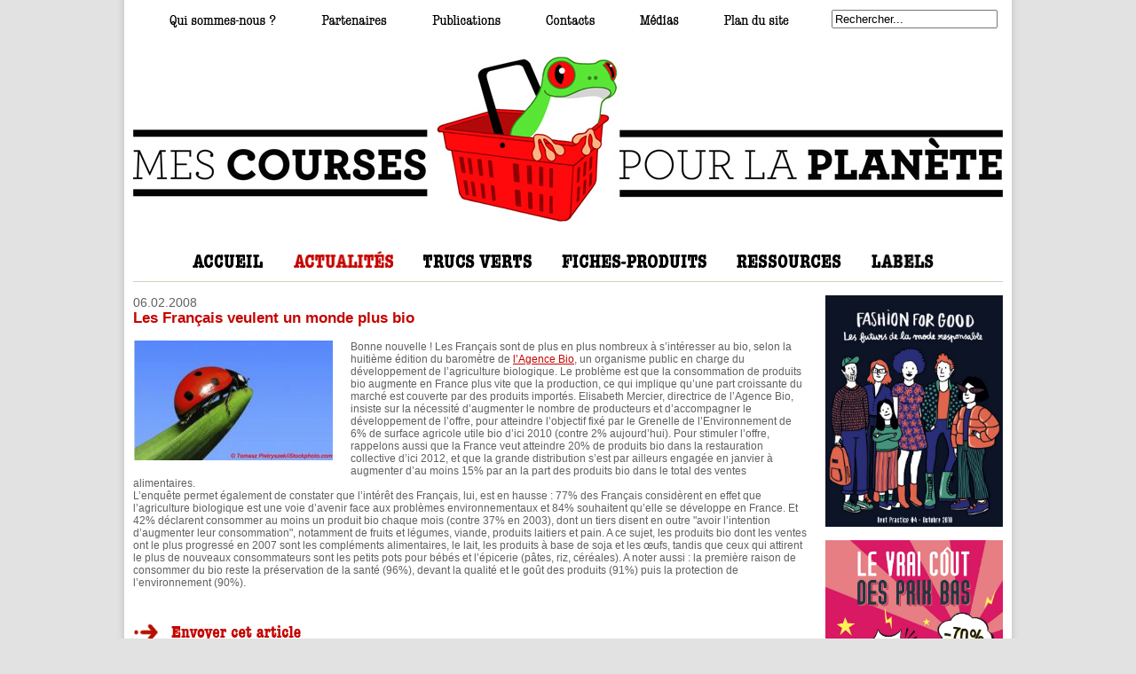

--- FILE ---
content_type: text/html; charset=utf-8
request_url: https://www.mescoursespourlaplanete.com/Actualites/Les_Franacais_veulent_un_monde_plus_bio_116.html
body_size: 149402
content:
<?xml version="1.0" encoding="UTF-8"?><!DOCTYPE html PUBLIC "-//W3C//DTD XHTML 1.1//EN" "http://www.w3.org/TR/xhtml11/DTD/xhtml11.dtd">
<html xmlns="http://www.w3.org/1999/xhtml" xml:lang="fr">
<head>
	<title>Les Français veulent un monde plus bio / Actualités / MesCoursesPourLaPlanète.com</title>
		<meta http-equiv="content-type" content="application/xhtml+xml; charset=UTF-8" />
	<meta name="verify-v1" content="62t83Ppob2MlzVBxICYVSECSX9jnFDaBjI1gr4lwRaw=" />
	<meta http-equiv="content-language" content="fr"/>
	<meta http-equiv="reply-to" content="contact@mescoursespourlaplanete.com"/>
	<meta name="category" content="MesCoursesPourLaPlanete.com,  Le premier guide pratique en ligne de la consommation responsable"/>
	<meta name="identifier" content="www.mescoursespourlaplanete.com"/>
	<meta name="page-type" content="text/html"/>
	<meta name="distribution" content="global"/>
	<meta name="copyright" content="© MesCoursesPourLaPlanete all rights reserved"/>
	<meta name="author" content="Mes courses pour la planète / Fabien Lelu & Valentin Dubois" />

	<link rel="alternate" type="application/rss+xml" href="http://www.mescoursespourlaplanete.com/rss_actualites.php" />
	<link rel="alternate" type="application/rss+xml" href="http://www.mescoursespourlaplanete.com/rss_trucsverts.php" />
	<link rel="alternate" type="application/rss+xml" href="http://www.mescoursespourlaplanete.com/rss_produits.php" />

	<script src="http://www.google-analytics.com/urchin.js" type="text/javascript"></script>
	<script type="text/javascript" src="/js/requester.js" charset="utf-8"></script>
	<link href="/style.css" rel="stylesheet" type="text/css" media="screen" />
	<link href="/print.css" rel="stylesheet" type="text/css" media="print" />
	<script type="text/javascript" src="/js/common.js" charset="utf-8"></script>
	
	<script src="js/jquery-1.4.4.min.js" type="text/javascript"></script>
	<script src="/js/shadowbox.js" type="text/javascript"></script>
	<link href="/js/shadowbox.css" rel="stylesheet" type="text/css" />
	
	
	
<script type="text/javascript" src="//s7.addthis.com/js/300/addthis_widget.js#pubid=ra-5511a50246ef6bd8" async="async"></script>	<meta name="keywords" content=", Consommation responsable, Consom'action, Consomm'action, Consom'acteur, Consomm'acteur, Consommaction, Consommacteur, Alter-consommateur, Alterconsommateur, Alter-consommation, Eco-consommation, Ecoconsommation, Consommation durable , Consommation citoyenne, Consommation éthique, Achats responsables, Achats citoyens, consommation, commerce équitable, shopping éthique, shopping solidaire, mieux consommer, commerce éthique, commerce solidaire, consommation verte, entreprise responsable, responsabilité sociale, citoyen, solidaire, développement durable, labels, éthique , écologie, préservation de l'environnement, protection de l'environnement, préserver l'environnement, protéger l'environnement, écolabel, éco-label, biologique, produits bio, produits biologiques, écoconception, écodesign, produits naturels, produits sains, produits verts, mode éthique, tourisme solidaire, tourisme vert, écotourisme, alimentation bio, voiture propre , mobilité douce, écolo, éco-citoyen, recyclables, environnement, biocarburants, économies d'énergie, pollution, lessive écologique, produits écologiques, habitat sain, habitat naturel, cosmétiques bio, jardinage bio, jardinage biologique, coton bio, gestes verts, planète, écogestes, changement climatique, CO2, Réchauffement de la planète, Modes de vie durables, Etiquette carbone, Traçabilité, Certification environnementale, Climat, Eco-citoyenneté, Ecocitoyenneté, Produit partage, Respect de l'environnement, Produits toxiques, Ingrédients toxiques, Alimentation industrielle, Emballages, Déchets, Réduction des déchets, Bébé bio, Investissement éthique, Investissement socialement responsable, placements solidaires, Consommation engagée, Tri des déchets, Eco-efficacité, Eco-efficace, Guide vert,  greenwashing,  habitat écologique,  maison écologique,  solaire,  énergies renouvelables" />
	<meta name="description" content="Les Français veulent un monde plus bio" />

</head>
<body>
	<div id="fb-root"></div>
	<script>(function(d, s, id) {
      var js, fjs = d.getElementsByTagName(s)[0];
      if (d.getElementById(id)) return;
      js = d.createElement(s); js.id = id;
      js.src = "//connect.facebook.net/fr_FR/sdk.js#xfbml=1&version=v2.3";
      fjs.parentNode.insertBefore(js, fjs);
    }(document, 'script', 'facebook-jssdk'));</script>
	<div id="globalSite">
				<div id="globalNavTop">
			<div id="searchBlock">
				<form method="get" action="/recherche.php">
					<div><input onfocus="if (this.value == 'Rechercher...') this.value = ''" onblur="if (this.value == '') this.value = 'Rechercher...'" onchange="this.parentNode.parentNode.submit();" type="text" name="search" value="Rechercher..."/></div>
				</form>
			</div>

			<div id="navTop">
								<a href="/qui_sommes_nous.html" title="Qui sommes-nous ?"><img src="/imgs/lkTopQui.gif" width="120" height="14" alt="Qui sommes-nous ?" /></a>

								<a href="/Partenaires/" title="Partenaires"><img src="/imgs/lkTopPart.gif" width="74" height="14" alt="Partenaires" /></a>

								<a href="/publications.html" title="Publications"><img src="/imgs/lkTopPub.gif" width="77" height="14" alt="Publications" /></a>

								<a href="/contacts.html" title="Contacts"><img src="/imgs/lkTopCont.gif" width="55" height="14" alt="Contacts" /></a>

								<a href="/Medias" title="Médias"><img style="margin-bottom:3px;" src="/imgs/medias.gif" width="44" height="12" alt="Médias" /></a>

								<a href="/plan_du_site.html" title="Plan du site"><img src="/imgs/lkTopPlan.gif" width="73" height="14" alt="Plan du site" /></a>
			</div>
			<img class="stopFloat" src="/imgs/1px.gif" alt=""/>
		</div>

		<div id="globalHeader" class="clearfix">
			<a href="http://www.mescoursespourlaplanete.com/" id="logoSite" title="Mescoursespourlaplanete.com, Le premier guide pratique en ligne de la consommation responsable">
				<img src="/imgs/logo-mcplp.jpg" alt="Mescoursespourlaplanete.com, Le premier guide pratique en ligne de la consommation responsable"/>
			</a>
		</div>

		<div id="globalNav">
			<ul id="menuEnglob" class="horMenuNav">
				<li class="menu">
										<a href="http://www.mescoursespourlaplanete.com/" title="ACCEUIL"><img src="/imgs/lkNavAcceuilV2.gif" width="79" height="19" alt="ACCUEIL" /></a>
				</li>
				
				<li class="menu">
										<a href="/Actualites/" title="ACTUALITÉS"><img src="/themes/C50500/lkNavActualitesV2On.gif" width="113" height="19" alt="ACTUALITÉS" /></a>
				</li>
				
				<li class="menu">
										<a href="/TrucsVerts/" title="TRUCS VERTS"><img src="/imgs/lkNavTrucsVertsV2.gif" width="122" height="19" alt="TRUCS VERTS" /></a>

					<ul class="smenu" id="sMenuVert">
													<li>
								<a href="/TrucsVerts/Alimentation_41/" title="Alimentation">
									Alimentation								</a>
																<ul class="ssmenu">
																		<li>
										<a href="/TrucsVerts/Alimentation_41/Courses_alimentaires_44.html" title="Courses alimentaires">
											Courses alimentaires										</a>
									</li>
																		<li>
										<a href="/TrucsVerts/Alimentation_41/Cuisine_64.html" title="Cuisine">
											Cuisine										</a>
									</li>
																		<li>
										<a href="/TrucsVerts/Alimentation_41/Restaurants_34.html" title="Restaurants">
											Restaurants										</a>
									</li>
																	</ul>
															</li>
													<li>
								<a href="/TrucsVerts/Bureau_55/" title="Bureau">
									Bureau								</a>
																<ul class="ssmenu">
																		<li>
										<a href="/TrucsVerts/Bureau_55/Bureau_59.html" title="Bureau">
											Bureau										</a>
									</li>
																	</ul>
															</li>
													<li>
								<a href="/TrucsVerts/Enfant_40/" title="Enfant">
									Enfant								</a>
																<ul class="ssmenu">
																		<li>
										<a href="/TrucsVerts/Enfant_40/Chambre_d_enfant_111.html" title="Chambre d\'enfant">
											Chambre d'enfant										</a>
									</li>
																		<li>
										<a href="/TrucsVerts/Enfant_40/Jeux_et_aeveil_38.html" title="Jeux et éveil">
											Jeux et éveil										</a>
									</li>
																		<li>
										<a href="/TrucsVerts/Enfant_40/Rentraee_scolaire_29.html" title="Rentrée scolaire">
											Rentrée scolaire										</a>
									</li>
																	</ul>
															</li>
													<li>
								<a href="/TrucsVerts/Evaenements_47/" title="Evénements">
									Evénements								</a>
																<ul class="ssmenu">
																		<li>
										<a href="/TrucsVerts/Evaenements_47/Adieu_6.html" title="Adieu">
											Adieu										</a>
									</li>
																		<li>
										<a href="/TrucsVerts/Evaenements_47/Baebae_58.html" title="Bébé">
											Bébé										</a>
									</li>
																		<li>
										<a href="/TrucsVerts/Evaenements_47/Festival_113.html" title="Festival">
											Festival										</a>
									</li>
																		<li>
										<a href="/TrucsVerts/Evaenements_47/Mariage_54.html" title="Mariage">
											Mariage										</a>
									</li>
																		<li>
										<a href="/TrucsVerts/Evaenements_47/Noael_61.html" title="Noël">
											Noël										</a>
									</li>
																		<li>
										<a href="/TrucsVerts/Evaenements_47/Saint_Valentin_42.html" title="Saint-Valentin">
											Saint-Valentin										</a>
									</li>
																	</ul>
															</li>
													<li>
								<a href="/TrucsVerts/Habitat_45/" title="Habitat">
									Habitat								</a>
																<ul class="ssmenu">
																		<li>
										<a href="/TrucsVerts/Habitat_45/Air_intaerieur_et_parfums_d_ambiance_88.html" title="Air intérieur et parfums d\'ambiance">
											Air intérieur et parfums d'ambiance										</a>
									</li>
																		<li>
										<a href="/TrucsVerts/Habitat_45/Animaux_de_compagnie_90.html" title="Animaux de compagnie">
											Animaux de compagnie										</a>
									</li>
																		<li>
										<a href="/TrucsVerts/Habitat_45/Bricolage_33.html" title="Bricolage">
											Bricolage										</a>
									</li>
																		<li>
										<a href="/TrucsVerts/Habitat_45/Chambre_d_enfant_111.html" title="Chambre d\'enfant">
											Chambre d'enfant										</a>
									</li>
																		<li>
										<a href="/TrucsVerts/Habitat_45/Chauffage_82.html" title="Chauffage">
											Chauffage										</a>
									</li>
																		<li>
										<a href="/TrucsVerts/Habitat_45/Daecoration_48.html" title="Décoration">
											Décoration										</a>
									</li>
																		<li>
										<a href="/TrucsVerts/Habitat_45/Eau_dans_la_maison_95.html" title="Eau dans la maison">
											Eau dans la maison										</a>
									</li>
																		<li>
										<a href="/TrucsVerts/Habitat_45/Electricitae_et_aenergie_74.html" title="Electricité et énergie">
											Electricité et énergie										</a>
									</li>
																		<li>
										<a href="/TrucsVerts/Habitat_45/Electromaenager_et_aequipement_24.html" title="Electroménager et équipement">
											Electroménager et équipement										</a>
									</li>
																		<li>
										<a href="/TrucsVerts/Habitat_45/Fenaetres_et_vitrage_89.html" title="Fenêtres et vitrage">
											Fenêtres et vitrage										</a>
									</li>
																		<li>
										<a href="/TrucsVerts/Habitat_45/Maenage_28.html" title="Ménage">
											Ménage										</a>
									</li>
																	</ul>
															</li>
													<li>
								<a href="/TrucsVerts/High_Tech_54/" title="High-Tech">
									High-Tech								</a>
																<ul class="ssmenu">
																		<li>
										<a href="/TrucsVerts/High_Tech_54/Mataeriel_aelectronique_106.html" title="Matériel électronique">
											Matériel électronique										</a>
									</li>
																	</ul>
															</li>
													<li>
								<a href="/TrucsVerts/Loisirs_42/" title="Loisirs">
									Loisirs								</a>
																<ul class="ssmenu">
																		<li>
										<a href="/TrucsVerts/Loisirs_42/Rando_114.html" title="Rando">
											Rando										</a>
									</li>
																		<li>
										<a href="/TrucsVerts/Loisirs_42/Sport_46.html" title="Sport">
											Sport										</a>
									</li>
																		<li>
										<a href="/TrucsVerts/Loisirs_42/Sports_d_hiver_7.html" title="Sports d\'hiver">
											Sports d'hiver										</a>
									</li>
																		<li>
										<a href="/TrucsVerts/Loisirs_42/Sports_de_glisse_55.html" title="Sports de glisse">
											Sports de glisse										</a>
									</li>
																	</ul>
															</li>
													<li>
								<a href="/TrucsVerts/Mobilitae_53/" title="Mobilité">
									Mobilité								</a>
																<ul class="ssmenu">
																		<li>
										<a href="/TrucsVerts/Mobilitae_53/Mobilitae_57.html" title="Mobilité">
											Mobilité										</a>
									</li>
																	</ul>
															</li>
													<li>
								<a href="/TrucsVerts/Mode_52/" title="Mode">
									Mode								</a>
																<ul class="ssmenu">
																		<li>
										<a href="/TrucsVerts/Mode_52/Pressing_108.html" title="Pressing">
											Pressing										</a>
									</li>
																	</ul>
															</li>
													<li>
								<a href="/TrucsVerts/Plein_air_43/" title="Plein air">
									Plein air								</a>
																<ul class="ssmenu">
																		<li>
										<a href="/TrucsVerts/Plein_air_43/Barbecue_51.html" title="Barbecue">
											Barbecue										</a>
									</li>
																		<li>
										<a href="/TrucsVerts/Plein_air_43/Jardinage_40.html" title="Jardinage">
											Jardinage										</a>
									</li>
																		<li>
										<a href="/TrucsVerts/Plein_air_43/Pique_nique_50.html" title="Pique-nique">
											Pique-nique										</a>
									</li>
																	</ul>
															</li>
													<li>
								<a href="/TrucsVerts/Santae_et_beautae_44/" title="Santé et beauté">
									Santé et beauté								</a>
																<ul class="ssmenu">
																		<li>
										<a href="/TrucsVerts/Santae_et_beautae_44/Cosmaetiques_49.html" title="Cosmétiques">
											Cosmétiques										</a>
									</li>
																		<li>
										<a href="/TrucsVerts/Santae_et_beautae_44/Epilation_109.html" title="Epilation">
											Epilation										</a>
									</li>
																		<li>
										<a href="/TrucsVerts/Santae_et_beautae_44/Ondes_aelectromagnaetiques_78.html" title="Ondes électromagnétiques">
											Ondes électromagnétiques										</a>
									</li>
																		<li>
										<a href="/TrucsVerts/Santae_et_beautae_44/Soins_capillaires_110.html" title="Soins capillaires">
											Soins capillaires										</a>
									</li>
																	</ul>
															</li>
													<li>
								<a href="/TrucsVerts/Vacances_48/" title="Vacances">
									Vacances								</a>
																<ul class="ssmenu">
																		<li>
										<a href="/TrucsVerts/Vacances_48/Vacances_aa_l_aetranger_41.html" title="Vacances à l\'étranger">
											Vacances à l'étranger										</a>
									</li>
																		<li>
										<a href="/TrucsVerts/Vacances_48/Vacances_en_France__86.html" title="Vacances en France ">
											Vacances en France 										</a>
									</li>
																	</ul>
															</li>
													<li>
								<a href="/TrucsVerts/Vie_perso_51/" title="Vie perso">
									Vie perso								</a>
																<ul class="ssmenu">
																		<li>
										<a href="/TrucsVerts/Vie_perso_51/Banques_25.html" title="Banques">
											Banques										</a>
									</li>
																		<li>
										<a href="/TrucsVerts/Vie_perso_51/Publicitae_39.html" title="Publicité">
											Publicité										</a>
									</li>
																		<li>
										<a href="/TrucsVerts/Vie_perso_51/Vie_sexuelle_45.html" title="Vie sexuelle">
											Vie sexuelle										</a>
									</li>
																	</ul>
															</li>
													<li>
								<a href="/TrucsVerts/Vie_quotidienne__38/" title="Vie quotidienne ">
									Vie quotidienne 								</a>
																<ul class="ssmenu">
																		<li>
										<a href="/TrucsVerts/Vie_quotidienne__38/Mode_47.html" title="Mode">
											Mode										</a>
									</li>
																	</ul>
															</li>
											</ul>
				</li>

				<li class="menu">
										<a href="/Produits/" title="FICHES PRODUITS"><img src="/imgs/lkNavProduitsV2.gif" width="163" height="19" alt="FICHES PRODUITS" /></a>

					<ul class="smenu" id="sMenuProd">
													<li>
								<a href="/Produits/Alimentation_84/" title="Alimentation">
									Alimentation								</a>
																<ul class="ssmenu">
																		<li>
										<a href="/Produits/Alimentation_84/Cuisse_de_grenouille_et_escargot_131.html" title="Cuisse de grenouille et escargot">
											Cuisse de grenouille et escargot										</a>
									</li>
																		<li>
										<a href="/Produits/Alimentation_84/Sac_plastique_17.html" title="Sac plastique">
											Sac plastique										</a>
									</li>
																	</ul>
															</li>
													<li>
								<a href="/Produits/Bijoux_76/" title="Bijoux">
									Bijoux								</a>
																<ul class="ssmenu">
																		<li>
										<a href="/Produits/Bijoux_76/Bijoux_fantaisie_et_accessoires_33.html" title="Bijoux fantaisie et accessoires">
											Bijoux fantaisie et accessoires										</a>
									</li>
																		<li>
										<a href="/Produits/Bijoux_76/Diamants_25.html" title="Diamants">
											Diamants										</a>
									</li>
																		<li>
										<a href="/Produits/Bijoux_76/Or_et_argent_24.html" title="Or et argent">
											Or et argent										</a>
									</li>
																	</ul>
															</li>
													<li>
								<a href="/Produits/Boissons_alcoolisaees__67/" title="Boissons alcoolisées ">
									Boissons alcoolisées 								</a>
																<ul class="ssmenu">
																		<li>
										<a href="/Produits/Boissons_alcoolisaees__67/Biaere_12.html" title="Bière">
											Bière										</a>
									</li>
																		<li>
										<a href="/Produits/Boissons_alcoolisaees__67/Champagne_83.html" title="Champagne">
											Champagne										</a>
									</li>
																		<li>
										<a href="/Produits/Boissons_alcoolisaees__67/Vin_8.html" title="Vin">
											Vin										</a>
									</li>
																	</ul>
															</li>
													<li>
								<a href="/Produits/Boissons_chaudes__69/" title="Boissons chaudes ">
									Boissons chaudes 								</a>
																<ul class="ssmenu">
																		<li>
										<a href="/Produits/Boissons_chaudes__69/Cafae_13.html" title="Café">
											Café										</a>
									</li>
																		<li>
										<a href="/Produits/Boissons_chaudes__69/Thae_89.html" title="Thé">
											Thé										</a>
									</li>
																	</ul>
															</li>
													<li>
								<a href="/Produits/Boissons_non_alcoolisaees__66/" title="Boissons non alcoolisées ">
									Boissons non alcoolisées 								</a>
																<ul class="ssmenu">
																		<li>
										<a href="/Produits/Boissons_non_alcoolisaees__66/Eau_22.html" title="Eau">
											Eau										</a>
									</li>
																		<li>
										<a href="/Produits/Boissons_non_alcoolisaees__66/Jus_de_fruits_15.html" title="Jus de fruits">
											Jus de fruits										</a>
									</li>
																		<li>
										<a href="/Produits/Boissons_non_alcoolisaees__66/Sodas_18.html" title="Sodas">
											Sodas										</a>
									</li>
																	</ul>
															</li>
													<li>
								<a href="/Produits/Confiserie_70/" title="Confiserie">
									Confiserie								</a>
																<ul class="ssmenu">
																		<li>
										<a href="/Produits/Confiserie_70/Bonbons_34.html" title="Bonbons">
											Bonbons										</a>
									</li>
																		<li>
										<a href="/Produits/Confiserie_70/Chewing_gum_21.html" title="Chewing-gum">
											Chewing-gum										</a>
									</li>
																		<li>
										<a href="/Produits/Confiserie_70/Chocolat_35.html" title="Chocolat">
											Chocolat										</a>
									</li>
																		<li>
										<a href="/Produits/Confiserie_70/Sucre_9.html" title="Sucre">
											Sucre										</a>
									</li>
																	</ul>
															</li>
													<li>
								<a href="/Produits/Consommation_courante__79/" title="Consommation courante ">
									Consommation courante 								</a>
																<ul class="ssmenu">
																		<li>
										<a href="/Produits/Consommation_courante__79/Papier_39.html" title="Papier">
											Papier										</a>
									</li>
																	</ul>
															</li>
													<li>
								<a href="/Produits/Epicerie_68/" title="Epicerie">
									Epicerie								</a>
																<ul class="ssmenu">
																		<li>
										<a href="/Produits/Epicerie_68/Caeraeales_48.html" title="Céréales">
											Céréales										</a>
									</li>
																		<li>
										<a href="/Produits/Epicerie_68/Epices_85.html" title="Epices">
											Epices										</a>
									</li>
																		<li>
										<a href="/Produits/Epicerie_68/Huile_de_palme_16.html" title="Huile de palme">
											Huile de palme										</a>
									</li>
																		<li>
										<a href="/Produits/Epicerie_68/Laegumineuses_93.html" title="Légumineuses">
											Légumineuses										</a>
									</li>
																		<li>
										<a href="/Produits/Epicerie_68/Miel_104.html" title="Miel">
											Miel										</a>
									</li>
																		<li>
										<a href="/Produits/Epicerie_68/Pain_105.html" title="Pain">
											Pain										</a>
									</li>
																		<li>
										<a href="/Produits/Epicerie_68/Riz_80.html" title="Riz">
											Riz										</a>
									</li>
																		<li>
										<a href="/Produits/Epicerie_68/Sel_119.html" title="Sel">
											Sel										</a>
									</li>
																		<li>
										<a href="/Produits/Epicerie_68/Soja_125.html" title="Soja">
											Soja										</a>
									</li>
																	</ul>
															</li>
													<li>
								<a href="/Produits/Faetes_74/" title="Fêtes">
									Fêtes								</a>
																<ul class="ssmenu">
																		<li>
										<a href="/Produits/Faetes_74/Sapin_de_Noael_81.html" title="Sapin de Noël">
											Sapin de Noël										</a>
									</li>
																	</ul>
															</li>
													<li>
								<a href="/Produits/Fleurs_81/" title="Fleurs">
									Fleurs								</a>
																<ul class="ssmenu">
																		<li>
										<a href="/Produits/Fleurs_81/Fleurs_26.html" title="Fleurs">
											Fleurs										</a>
									</li>
																	</ul>
															</li>
													<li>
								<a href="/Produits/Fruits_et_laegumes__62/" title="Fruits et légumes ">
									Fruits et légumes 								</a>
																<ul class="ssmenu">
																		<li>
										<a href="/Produits/Fruits_et_laegumes__62/Banane_95.html" title="Banane">
											Banane										</a>
									</li>
																		<li>
										<a href="/Produits/Fruits_et_laegumes__62/Fraises_44.html" title="Fraises">
											Fraises										</a>
									</li>
																		<li>
										<a href="/Produits/Fruits_et_laegumes__62/Tomate_10.html" title="Tomate">
											Tomate										</a>
									</li>
																	</ul>
															</li>
													<li>
								<a href="/Produits/Habitat_78/" title="Habitat">
									Habitat								</a>
																<ul class="ssmenu">
																		<li>
										<a href="/Produits/Habitat_78/Ampoules_43.html" title="Ampoules">
											Ampoules										</a>
									</li>
																		<li>
										<a href="/Produits/Habitat_78/Isolation_87.html" title="Isolation">
											Isolation										</a>
									</li>
																		<li>
										<a href="/Produits/Habitat_78/Literie_132.html" title="Literie">
											Literie										</a>
									</li>
																		<li>
										<a href="/Produits/Habitat_78/Mobilier_40.html" title="Mobilier">
											Mobilier										</a>
									</li>
																		<li>
										<a href="/Produits/Habitat_78/Mobilier_de_jardin_117.html" title="Mobilier de jardin">
											Mobilier de jardin										</a>
									</li>
																		<li>
										<a href="/Produits/Habitat_78/Plantes_Vertes_108.html" title="Plantes Vertes">
											Plantes Vertes										</a>
									</li>
																		<li>
										<a href="/Produits/Habitat_78/Revaetements_de_sol_121.html" title="Revêtements de sol">
											Revêtements de sol										</a>
									</li>
																		<li>
										<a href="/Produits/Habitat_78/Revaetements_muraux_122.html" title="Revêtements muraux">
											Revêtements muraux										</a>
									</li>
																		<li>
										<a href="/Produits/Habitat_78/Tapis_et_moquettes_32.html" title="Tapis et moquettes">
											Tapis et moquettes										</a>
									</li>
																		<li>
										<a href="/Produits/Habitat_78/Ustensiles_de_cuisson_112.html" title="Ustensiles de cuisson">
											Ustensiles de cuisson										</a>
									</li>
																	</ul>
															</li>
													<li>
								<a href="/Produits/High_tech_80/" title="High-tech">
									High-tech								</a>
																<ul class="ssmenu">
																		<li>
										<a href="/Produits/High_tech_80/CD_DVD_130.html" title="CD/DVD">
											CD/DVD										</a>
									</li>
																		<li>
										<a href="/Produits/High_tech_80/Ordinateur_38.html" title="Ordinateur">
											Ordinateur										</a>
									</li>
																		<li>
										<a href="/Produits/High_tech_80/Piles_126.html" title="Piles">
											Piles										</a>
									</li>
																		<li>
										<a href="/Produits/High_tech_80/Taelaephone_Portable_113.html" title="Téléphone Portable">
											Téléphone Portable										</a>
									</li>
																	</ul>
															</li>
													<li>
								<a href="/Produits/Hygiaene_71/" title="Hygiène">
									Hygiène								</a>
																<ul class="ssmenu">
																		<li>
										<a href="/Produits/Hygiaene_71/Dentifrice_116.html" title="Dentifrice">
											Dentifrice										</a>
									</li>
																		<li>
										<a href="/Produits/Hygiaene_71/Protections_Paeriodiques__115.html" title="Protections Périodiques ">
											Protections Périodiques 										</a>
									</li>
																	</ul>
															</li>
													<li>
								<a href="/Produits/Mobilitae_85/" title="Mobilité">
									Mobilité								</a>
																<ul class="ssmenu">
																		<li>
										<a href="/Produits/Mobilitae_85/Parapluie_23.html" title="Parapluie">
											Parapluie										</a>
									</li>
																		<li>
										<a href="/Produits/Mobilitae_85/Vaelo_135.html" title="Vélo">
											Vélo										</a>
									</li>
																	</ul>
															</li>
													<li>
								<a href="/Produits/Nettoyage_73/" title="Nettoyage">
									Nettoyage								</a>
																<ul class="ssmenu">
																		<li>
										<a href="/Produits/Nettoyage_73/Eponge_88.html" title="Eponge">
											Eponge										</a>
									</li>
																		<li>
										<a href="/Produits/Nettoyage_73/Produits_maenagers_106.html" title="Produits ménagers">
											Produits ménagers										</a>
									</li>
																	</ul>
															</li>
													<li>
								<a href="/Produits/Produits_de_la_mer__65/" title="Produits de la mer ">
									Produits de la mer 								</a>
																<ul class="ssmenu">
																		<li>
										<a href="/Produits/Produits_de_la_mer__65/Caviar_28.html" title="Caviar">
											Caviar										</a>
									</li>
																		<li>
										<a href="/Produits/Produits_de_la_mer__65/Coquillages_et_crustacaes_84.html" title="Coquillages et crustacés">
											Coquillages et crustacés										</a>
									</li>
																		<li>
										<a href="/Produits/Produits_de_la_mer__65/Crevettes_3.html" title="Crevettes">
											Crevettes										</a>
									</li>
																		<li>
										<a href="/Produits/Produits_de_la_mer__65/Poisson_7.html" title="Poisson">
											Poisson										</a>
									</li>
																		<li>
										<a href="/Produits/Produits_de_la_mer__65/Saumon_29.html" title="Saumon">
											Saumon										</a>
									</li>
																		<li>
										<a href="/Produits/Produits_de_la_mer__65/Surimi_139.html" title="Surimi">
											Surimi										</a>
									</li>
																	</ul>
															</li>
													<li>
								<a href="/Produits/Produits_Enfants_87/" title="Produits Enfants">
									Produits Enfants								</a>
																<ul class="ssmenu">
																		<li>
										<a href="/Produits/Produits_Enfants_87/Cartable_et_fournitures_scolaires_140.html" title="Cartable et fournitures scolaires">
											Cartable et fournitures scolaires										</a>
									</li>
																	</ul>
															</li>
													<li>
								<a href="/Produits/Produits_laitiers_32/" title="Produits laitiers">
									Produits laitiers								</a>
																<ul class="ssmenu">
																		<li>
										<a href="/Produits/Produits_laitiers_32/Fromage_90.html" title="Fromage">
											Fromage										</a>
									</li>
																		<li>
										<a href="/Produits/Produits_laitiers_32/Produits_laitiers_36.html" title="Produits laitiers">
											Produits laitiers										</a>
									</li>
																	</ul>
															</li>
													<li>
								<a href="/Produits/Santae_et_Beautae_83/" title="Santé et Beauté">
									Santé et Beauté								</a>
																<ul class="ssmenu">
																		<li>
										<a href="/Produits/Santae_et_Beautae_83/Couches_27.html" title="Couches">
											Couches										</a>
									</li>
																		<li>
										<a href="/Produits/Santae_et_Beautae_83/Craeme_solaire_102.html" title="Crème solaire">
											Crème solaire										</a>
									</li>
																		<li>
										<a href="/Produits/Santae_et_Beautae_83/Daeodorant_41.html" title="Déodorant">
											Déodorant										</a>
									</li>
																		<li>
										<a href="/Produits/Santae_et_Beautae_83/Dentifrice_116.html" title="Dentifrice">
											Dentifrice										</a>
									</li>
																		<li>
										<a href="/Produits/Santae_et_Beautae_83/Maquillage_94.html" title="Maquillage">
											Maquillage										</a>
									</li>
																		<li>
										<a href="/Produits/Santae_et_Beautae_83/Maedicaments_98.html" title="Médicaments">
											Médicaments										</a>
									</li>
																		<li>
										<a href="/Produits/Santae_et_Beautae_83/Papier_toilette_107.html" title="Papier toilette">
											Papier toilette										</a>
									</li>
																		<li>
										<a href="/Produits/Santae_et_Beautae_83/Parfum_42.html" title="Parfum">
											Parfum										</a>
									</li>
																		<li>
										<a href="/Produits/Santae_et_Beautae_83/Protections_Paeriodiques__115.html" title="Protections Périodiques ">
											Protections Périodiques 										</a>
									</li>
																	</ul>
															</li>
													<li>
								<a href="/Produits/Vaetements_77/" title="Vêtements">
									Vêtements								</a>
																<ul class="ssmenu">
																		<li>
										<a href="/Produits/Vaetements_77/Chaussures_37.html" title="Chaussures">
											Chaussures										</a>
									</li>
																		<li>
										<a href="/Produits/Vaetements_77/Jean_31.html" title="Jean">
											Jean										</a>
									</li>
																		<li>
										<a href="/Produits/Vaetements_77/Lingerie_128.html" title="Lingerie">
											Lingerie										</a>
									</li>
																		<li>
										<a href="/Produits/Vaetements_77/Sac_114.html" title="Sac">
											Sac										</a>
									</li>
																	</ul>
															</li>
													<li>
								<a href="/Produits/Viande_64/" title="Viande">
									Viande								</a>
																<ul class="ssmenu">
																		<li>
										<a href="/Produits/Viande_64/Foie_gras_30.html" title="Foie gras">
											Foie gras										</a>
									</li>
																		<li>
										<a href="/Produits/Viande_64/Oeufs_14.html" title="Oeufs">
											Oeufs										</a>
									</li>
																		<li>
										<a href="/Produits/Viande_64/Plats_cuisinaes_123.html" title="Plats cuisinés">
											Plats cuisinés										</a>
									</li>
																		<li>
										<a href="/Produits/Viande_64/Viande_47.html" title="Viande">
											Viande										</a>
									</li>
																		<li>
										<a href="/Produits/Viande_64/Volailles_86.html" title="Volailles">
											Volailles										</a>
									</li>
																	</ul>
															</li>
													<li>
								<a href="/Produits/Vie_perso_86/" title="Vie perso">
									Vie perso								</a>
																<ul class="ssmenu">
																		<li>
										<a href="/Produits/Vie_perso_86/Cigarette_127.html" title="Cigarette">
											Cigarette										</a>
									</li>
																		<li>
										<a href="/Produits/Vie_perso_86/Micro_craedit_137.html" title="Micro-crédit">
											Micro-crédit										</a>
									</li>
																	</ul>
															</li>
											</ul>
				</li>
				
				<li class="menu">
										<a href="/Ressources/" title="RESSOURCES"><img src="/imgs/lkNavRessourcesV2.gif" width="118" height="19" alt="RESSOURCES" /></a>
				</li>

				<li class="menu">
										<a href="/Labels/" title="LABELS"><img src="/imgs/lkNavLabelsV2.gif" width="70" height="19" alt="LABELS" /></a>
				</li>
			</ul>

			<!-- <div id="englobNav">
								<div class="lkNav">
					<a href="http://www.mescoursespourlaplanete.com/" title="ACCEUIL"><img src="/imgs/lkNavAcceuil.gif" width="86" height="20" alt="ACCUEIL" /></a>
				</div>

								<div class="lkNav">
					<a href="/Actualites/" title="ACTUALITÉS"><img src="/themes/C50500/lkNavActualitesOn.gif" width="125" height="20" alt="ACTUALITÉS" /></a>
				</div>
				

								<div class="lkNav" onmouseover="showSMenu(this);">
					<div class="sMenuNav" style="width:99px;">
											<a href="/TrucsVerts/Alimentation_41/" title="Alimentation">
							<img class="puce" src="/imgs/puceSelect.gif" alt="" />
							Alimentation						</a>
											<a href="/TrucsVerts/Bureau_55/" title="Bureau">
							<img class="puce" src="/imgs/puceSelect.gif" alt="" />
							Bureau						</a>
											<a href="/TrucsVerts/Enfant_40/" title="Enfant">
							<img class="puce" src="/imgs/puceSelect.gif" alt="" />
							Enfant						</a>
											<a href="/TrucsVerts/Evaenements_47/" title="Evénements">
							<img class="puce" src="/imgs/puceSelect.gif" alt="" />
							Evénements						</a>
											<a href="/TrucsVerts/Habitat_45/" title="Habitat">
							<img class="puce" src="/imgs/puceSelect.gif" alt="" />
							Habitat						</a>
											<a href="/TrucsVerts/High_Tech_54/" title="High-Tech">
							<img class="puce" src="/imgs/puceSelect.gif" alt="" />
							High-Tech						</a>
											<a href="/TrucsVerts/Loisirs_42/" title="Loisirs">
							<img class="puce" src="/imgs/puceSelect.gif" alt="" />
							Loisirs						</a>
											<a href="/TrucsVerts/Mobilitae_53/" title="Mobilité">
							<img class="puce" src="/imgs/puceSelect.gif" alt="" />
							Mobilité						</a>
											<a href="/TrucsVerts/Mode_52/" title="Mode">
							<img class="puce" src="/imgs/puceSelect.gif" alt="" />
							Mode						</a>
											<a href="/TrucsVerts/Plein_air_43/" title="Plein air">
							<img class="puce" src="/imgs/puceSelect.gif" alt="" />
							Plein air						</a>
											<a href="/TrucsVerts/Santae_et_beautae_44/" title="Santé et beauté">
							<img class="puce" src="/imgs/puceSelect.gif" alt="" />
							Santé et beauté						</a>
											<a href="/TrucsVerts/Vacances_48/" title="Vacances">
							<img class="puce" src="/imgs/puceSelect.gif" alt="" />
							Vacances						</a>
											<a href="/TrucsVerts/Vie_perso_51/" title="Vie perso">
							<img class="puce" src="/imgs/puceSelect.gif" alt="" />
							Vie perso						</a>
											<a href="/TrucsVerts/Vie_quotidienne__38/" title="Vie quotidienne ">
							<img class="puce" src="/imgs/puceSelect.gif" alt="" />
							Vie quotidienne 						</a>
										</div>

					<a href="/TrucsVerts/" title="TRUCS VERTS"><img src="/imgs/lkNavTrucsVerts.gif" width="135" height="20" alt="TRUCS VERTS" /></a>
				</div>

								<div class="lkNav" onmouseover="showSMenu(this);">
					<div class="sMenuNav" style="width:131px;">
											<a href="/Produits/Alimentation_84/" title="Alimentation">
							<img class="puce" src="/imgs/puceSelect.gif" alt="" />
							Alimentation						</a>
											<a href="/Produits/Bijoux_76/" title="Bijoux">
							<img class="puce" src="/imgs/puceSelect.gif" alt="" />
							Bijoux						</a>
											<a href="/Produits/Boissons_alcoolisaees__67/" title="Boissons alcoolisées ">
							<img class="puce" src="/imgs/puceSelect.gif" alt="" />
							Boissons alcoolisées 						</a>
											<a href="/Produits/Boissons_chaudes__69/" title="Boissons chaudes ">
							<img class="puce" src="/imgs/puceSelect.gif" alt="" />
							Boissons chaudes 						</a>
											<a href="/Produits/Boissons_non_alcoolisaees__66/" title="Boissons non alcoolisées ">
							<img class="puce" src="/imgs/puceSelect.gif" alt="" />
							Boissons non alcoolisées 						</a>
											<a href="/Produits/Confiserie_70/" title="Confiserie">
							<img class="puce" src="/imgs/puceSelect.gif" alt="" />
							Confiserie						</a>
											<a href="/Produits/Consommation_courante__79/" title="Consommation courante ">
							<img class="puce" src="/imgs/puceSelect.gif" alt="" />
							Consommation courante 						</a>
											<a href="/Produits/Epicerie_68/" title="Epicerie">
							<img class="puce" src="/imgs/puceSelect.gif" alt="" />
							Epicerie						</a>
											<a href="/Produits/Faetes_74/" title="Fêtes">
							<img class="puce" src="/imgs/puceSelect.gif" alt="" />
							Fêtes						</a>
											<a href="/Produits/Fleurs_81/" title="Fleurs">
							<img class="puce" src="/imgs/puceSelect.gif" alt="" />
							Fleurs						</a>
											<a href="/Produits/Fruits_et_laegumes__62/" title="Fruits et légumes ">
							<img class="puce" src="/imgs/puceSelect.gif" alt="" />
							Fruits et légumes 						</a>
											<a href="/Produits/Habitat_78/" title="Habitat">
							<img class="puce" src="/imgs/puceSelect.gif" alt="" />
							Habitat						</a>
											<a href="/Produits/High_tech_80/" title="High-tech">
							<img class="puce" src="/imgs/puceSelect.gif" alt="" />
							High-tech						</a>
											<a href="/Produits/Hygiaene_71/" title="Hygiène">
							<img class="puce" src="/imgs/puceSelect.gif" alt="" />
							Hygiène						</a>
											<a href="/Produits/Mobilitae_85/" title="Mobilité">
							<img class="puce" src="/imgs/puceSelect.gif" alt="" />
							Mobilité						</a>
											<a href="/Produits/Nettoyage_73/" title="Nettoyage">
							<img class="puce" src="/imgs/puceSelect.gif" alt="" />
							Nettoyage						</a>
											<a href="/Produits/Produits_de_la_mer__65/" title="Produits de la mer ">
							<img class="puce" src="/imgs/puceSelect.gif" alt="" />
							Produits de la mer 						</a>
											<a href="/Produits/Produits_Enfants_87/" title="Produits Enfants">
							<img class="puce" src="/imgs/puceSelect.gif" alt="" />
							Produits Enfants						</a>
											<a href="/Produits/Produits_laitiers_32/" title="Produits laitiers">
							<img class="puce" src="/imgs/puceSelect.gif" alt="" />
							Produits laitiers						</a>
											<a href="/Produits/Santae_et_Beautae_83/" title="Santé et Beauté">
							<img class="puce" src="/imgs/puceSelect.gif" alt="" />
							Santé et Beauté						</a>
											<a href="/Produits/Vaetements_77/" title="Vêtements">
							<img class="puce" src="/imgs/puceSelect.gif" alt="" />
							Vêtements						</a>
											<a href="/Produits/Viande_64/" title="Viande">
							<img class="puce" src="/imgs/puceSelect.gif" alt="" />
							Viande						</a>
											<a href="/Produits/Vie_perso_86/" title="Vie perso">
							<img class="puce" src="/imgs/puceSelect.gif" alt="" />
							Vie perso						</a>
										</div>

					<a href="/Produits/" title="FICHES PRODUITS">
						<img src="/imgs/lkNavProduits.gif" width="179" height="20" alt="FICHES PRODUITS" />
					</a>
				</div>

								<div class="lkNav">
					<a href="/Ressources/" title="RESSOURCES">
						<img src="/imgs/lkNavRessources.gif" width="129" height="20" alt="RESSOURCES" />
					</a>
				</div>
				<img class="stopFloat" src="/imgs/1px.gif" alt=""/>
			</div> -->

			<div id="globalAlert">
				<div id="englobAlert"></div>
			</div>
		</div>
		<div id="colRight">
    <!-- PARTENAIRES  -->

    
        <a class="pub" target="_blank"
           href="https://www.utopies.com/publications/fashion-for-good-les-futurs-de-la-marque-responsable-comment-ouvrir-les-voies-dune-mode-durable-et-desirable/"
           title="Utopies &copy; - Fashion for good - Les futurs de la marque responsable, comment ouvrir les voies d'une mode durable et désirable">
            <img src="/imgs/fashion-for-good.jpg" width="200" 
                 alt="Utopies &copy; - Fashion for good - Les futurs de la marque responsable, comment ouvrir les voies d'une mode durable et désirable"/>
        </a>
        <a class="pub"
           href="/medias/pdf/le-vrai-cout-des-prix-bas.pdf"
           title="Le vrai coût des prix bas">
            <img src="/imgs/le-vrai-cout-des-prix-bas.jpg" width="200"
                 alt="Le vrai coût des prix bas"/>
        </a>
        <a class="pub"
           href="/medias/pdf/la-vie-locale.zip"
           title="La vie locale">
            <img src="/imgs/la-vie-locale.jpg" width="200"
                 alt="La vie locale"/>
        </a>
        <a class="pub"
           href="/medias/pdf/choix-par-defaut-choix-sans-defaut.pdf"
           title="Choix par défaut, choix sans défaut">
            <img src="/imgs/choix-par-defaut-choix-sans-defaut.jpg" width="200"
                 alt="Choix par défaut, choix sans défaut"/>
        </a>

        <!-- INITIATIVE DE  -->
        <div class="engPubTit">
            <img src="/imgs/titInitiativeDe.gif" width="122" height="17" alt="Une initiative de"/>
        </div>

        <a class="pub" target="_blank" href="http://www.utopies.com/"
           title="Utopies &copy; - Agence qui se donne pour charge de promouvoir la responsabilité sociale auprès des entreprises et le développement durable.">
            <img src="/imgs/pubUtopies.jpg" width="200" height="167"
                 alt="Utopies &copy; - Agence qui se donne pour charge de promouvoir la responsabilité sociale auprès des entreprises et le développement durable."/>
        </a>

</div>

		<div id="globalCt">
			<div class="actu">
				<span class="date">06.02.2008</span>
				<h1><a href="/Actualites/Les_Franacais_veulent_un_monde_plus_bio_116.html" title="Les Français veulent un monde plus bio">Les Français veulent un monde plus bio</a></h1>

									<div class="englobImg">
											<img src="/medias/imgs/actu_mxzpz8.jpg" width="224" height="135" alt="Les Français veulent un monde plus bio" />
					</div>
								
				<p>Bonne nouvelle ! Les Fran&ccedil;ais sont de plus en plus nombreux &agrave; s&rsquo;int&eacute;resser au bio, selon la huiti&egrave;me &eacute;dition du barom&egrave;tre de <a href="http://www.agencebio.org" onclick="window.open(this.href); return false;">l&rsquo;Agence Bio</a>, un organisme public en charge du d&eacute;veloppement de l&rsquo;agriculture biologique. Le probl&egrave;me est que la consommation de produits bio augmente en France plus vite que la production, ce qui implique qu&rsquo;une part croissante du march&eacute; est couverte par des produits import&eacute;s. Elisabeth Mercier, directrice de l&rsquo;Agence Bio, insiste sur la n&eacute;cessit&eacute; d&rsquo;augmenter le nombre de producteurs et d&rsquo;accompagner le d&eacute;veloppement de l&rsquo;offre, pour atteindre l&rsquo;objectif fix&eacute; par le Grenelle de l&rsquo;Environnement de 6% de surface agricole utile bio d&rsquo;ici 2010 (contre 2% aujourd&rsquo;hui). Pour stimuler l&rsquo;offre, rappelons aussi que la France veut atteindre 20% de produits bio dans la restauration collective d&rsquo;ici 2012, et que la grande distribution s&rsquo;est par ailleurs engag&eacute;e en janvier &agrave; augmenter d&rsquo;au moins 15% par an la part des produits bio dans le total des ventes alimentaires. <br />
L&rsquo;enqu&ecirc;te permet &eacute;galement de constater que l&rsquo;int&eacute;r&ecirc;t des Fran&ccedil;ais, lui, est en hausse : 77% des Fran&ccedil;ais consid&egrave;rent en effet que l&rsquo;agriculture biologique est une voie d&rsquo;avenir face aux probl&egrave;mes environnementaux et 84% souhaitent qu&rsquo;elle se d&eacute;veloppe en France. Et 42% d&eacute;clarent consommer au moins un produit bio chaque mois (contre 37% en 2003), dont un tiers disent en outre &quot;avoir l&rsquo;intention d&rsquo;augmenter leur consommation&quot;, notamment de fruits et l&eacute;gumes, viande, produits laitiers et pain. A ce sujet, les produits bio dont les ventes ont le plus progress&eacute; en 2007 sont les compl&eacute;ments alimentaires, le lait, les produits &agrave; base de soja et les &oelig;ufs, tandis que ceux qui attirent le plus de nouveaux consommateurs sont les petits pots pour b&eacute;b&eacute;s et l&rsquo;&eacute;picerie (p&acirc;tes, riz, c&eacute;r&eacute;ales). A noter aussi : la premi&egrave;re raison de consommer du bio reste la pr&eacute;servation de la sant&eacute; (96%), devant la qualit&eacute; et le go&ucirc;t des produits (91%) puis la protection de l&rsquo;environnement (90%).</p>

				<div class="addthis_sharing_toolbox" style="margin:20px 0;"></div>

				<div class="send-article">
                <a href="javascript:;" onclick="sendArticle('116', 'actualite');" title="envoyer l'article : Les Français veulent un monde plus bio">
					<img class="btEnvoiActuHome" src="/themes/C50500/btEnvoiArticleHome.gif" alt="envoyer l'article : Les Français veulent un monde plus bio" />
				</a></div>
                
                <div class="fb-like specifique" data-href="http://www.mescoursespourlaplanete.com/Actualites/Les_Franacais_veulent_un_monde_plus_bio_116.html.html" data-layout="button_count" data-action="like" data-show-faces="true" data-share="true"></div>

				<img class="lineSepar" src="/imgs/ptsLineActusHome.gif" alt="" />
			</div>
			
			<div class="actu">
				<img id="titTrierActus" src="/themes/C50500/titTrierActus.gif" width="165" height="35" alt="TRIER LES ACTUALITÉS PAR MOT-CLÉ" />

				
				<form method="post" action="/Actualites/Les_Franacais_veulent_un_monde_plus_bio_116.html">
					<div id="formActus">
						<input onfocus="if (this.value == 'insérer un mot-clé') this.value = ''" onblur="if (this.value == '') this.value = 'insérer un mot-clé'" class="text" type="text" name="search" value="insérer un mot-clé"/> 
						
						<input class="image" type="image" src="/imgs/btValidSearchActu.gif" alt="OK !" />
					</div>
				</form>
				<img style="clear:both;" class="lineSepar" src="/imgs/ptsLineActusHome.gif" alt="" />
			</div>

			<img id="titLesActualites" src="/imgs/titLesActualites.gif" width="116" height="16" alt="LES ACTUALITÉS" />

						<h1 class="lkActus">
				<a href="/Actualites/Avec_La_Fourche__co_craeez_les_futurs_produits_de_la_marque_a__2709.html" title="Avec La Fourche, co-créez les futurs produits de la marque !">
					<span class="date">16.11.2020</span>
					&nbsp;|&nbsp;
					<span class="titActu">Avec La Fourche, co-créez les futurs produits de la marque !</span>
				</a>
			</h1>
						<h1 class="lkActus">
				<a href="/Actualites/Quelles_sont_vos_idaees_pour_une_mode_plus_responsable___a_2702.html" title="Quelles sont vos idées pour une mode plus responsable ? ">
					<span class="date">28.10.2020</span>
					&nbsp;|&nbsp;
					<span class="titActu">Quelles sont vos idées pour une mode plus responsable ? </span>
				</a>
			</h1>
						<h1 class="lkActus">
				<a href="/Actualites/Mes_Courses_pour_la_Planaete_aevolue___votre_avis_compte___2701.html" title="Mes Courses pour la Planète évolue : votre avis compte !">
					<span class="date">29.06.2020</span>
					&nbsp;|&nbsp;
					<span class="titActu">Mes Courses pour la Planète évolue : votre avis compte !</span>
				</a>
			</h1>
						<h1 class="lkActus">
				<a href="/Actualites/BioDemain___la_marque_qui_tend_la_main_aux_agriculteurs_en_transition_2700.html" title="BioDemain : la marque qui tend la main aux agriculteurs en transition">
					<span class="date">19.02.2020</span>
					&nbsp;|&nbsp;
					<span class="titActu">BioDemain : la marque qui tend la main aux agriculteurs en transition</span>
				</a>
			</h1>
						<h1 class="lkActus">
				<a href="/Actualites/Anti_gaspi___enfin_un_pacte_engageant_____2699.html" title="Anti-gaspi : enfin un pacte engageant (?)">
					<span class="date">03.02.2020</span>
					&nbsp;|&nbsp;
					<span class="titActu">Anti-gaspi : enfin un pacte engageant (?)</span>
				</a>
			</h1>
						<h1 class="lkActus">
				<a href="/Actualites/Mode_responsable___une_friperie_solidaire_aa_Paris_2693.html" title="Mode responsable : une friperie solidaire à Paris">
					<span class="date">03.02.2020</span>
					&nbsp;|&nbsp;
					<span class="titActu">Mode responsable : une friperie solidaire à Paris</span>
				</a>
			</h1>
						<h1 class="lkActus">
				<a href="/Actualites/Donnons_une_seconde_vie_aa_nos_objets____2692.html" title="Donnons une seconde vie à nos objets ! ">
					<span class="date">13.12.2019</span>
					&nbsp;|&nbsp;
					<span class="titActu">Donnons une seconde vie à nos objets ! </span>
				</a>
			</h1>
						<h1 class="lkActus">
				<a href="/Actualites/Carrefour_mobilise_ses_consommateurs_pour_faire_la_chasse_au_plastique_2688.html" title="Carrefour mobilise ses consommateurs pour faire la chasse au plastique">
					<span class="date">26.11.2019</span>
					&nbsp;|&nbsp;
					<span class="titActu">Carrefour mobilise ses consommateurs pour faire la chasse au plastique</span>
				</a>
			</h1>
						<h1 class="lkActus">
				<a href="/Actualites/Make_Friday_Green_Again___les_marques_bousculent_le_Black_Friday_2673.html" title="Make Friday Green Again : les marques bousculent le Black Friday">
					<span class="date">12.11.2019</span>
					&nbsp;|&nbsp;
					<span class="titActu">Make Friday Green Again : les marques bousculent le Black Friday</span>
				</a>
			</h1>
						<h1 class="lkActus">
				<a href="/Actualites/Le_Producteur_Local___le_distributeur_qui_supprime_les_marges_2672.html" title="Le Producteur Local : le distributeur qui supprime les marges">
					<span class="date">05.11.2019</span>
					&nbsp;|&nbsp;
					<span class="titActu">Le Producteur Local : le distributeur qui supprime les marges</span>
				</a>
			</h1>
						<h1 class="lkActus">
				<a href="/Actualites/Le_secteur_du_tourisme_deviendrait_il_un_peu_plus_aecolo_a__2671.html" title="Le secteur du tourisme deviendrait-il un peu plus écolo ?">
					<span class="date">28.10.2019</span>
					&nbsp;|&nbsp;
					<span class="titActu">Le secteur du tourisme deviendrait-il un peu plus écolo ?</span>
				</a>
			</h1>
						<h1 class="lkActus">
				<a href="/Actualites/Du__e_consommer_mieux__u_au__e_consommer_moins__u___les_Franacais_poursuivent_leur_transition_2670.html" title="Du « consommer mieux » au « consommer moins » : les Français poursuivent leur transition">
					<span class="date">17.10.2019</span>
					&nbsp;|&nbsp;
					<span class="titActu">Du « consommer mieux » au « consommer moins » : les Français poursuivent leur transition</span>
				</a>
			</h1>
						<h1 class="lkActus">
				<a href="/Actualites/TESCO_a__le_nouveau_supermarchae_de_l_aualimentation_plus_saine_a__2653.html" title="TESCO : le nouveau supermarché de l’alimentation plus saine ?">
					<span class="date">07.10.2019</span>
					&nbsp;|&nbsp;
					<span class="titActu">TESCO : le nouveau supermarché de l’alimentation plus saine ?</span>
				</a>
			</h1>
						<h1 class="lkActus">
				<a href="/Actualites/ClearFashion_a__l_auappli_qui_passe_au_crible_vos_vaetements__2652.html" title="ClearFashion : l’appli qui passe au crible vos vêtements ">
					<span class="date">27.09.2019</span>
					&nbsp;|&nbsp;
					<span class="titActu">ClearFashion : l’appli qui passe au crible vos vêtements </span>
				</a>
			</h1>
						<h1 class="lkActus">
				<a href="/Actualites/Henri_Rose___de_la_transparence_dans_les_fragrances_2647.html" title="Henri Rose : de la transparence dans les fragrances">
					<span class="date">30.07.2019</span>
					&nbsp;|&nbsp;
					<span class="titActu">Henri Rose : de la transparence dans les fragrances</span>
				</a>
			</h1>
						<h1 class="lkActus">
				<a href="/Actualites/Le_daemaenagement_2_0___zaero_daechet__zaero_carton_a__2646.html" title="Le déménagement 2.0 : zéro déchet, zéro carton ?">
					<span class="date">17.07.2019</span>
					&nbsp;|&nbsp;
					<span class="titActu">Le déménagement 2.0 : zéro déchet, zéro carton ?</span>
				</a>
			</h1>
						<h1 class="lkActus">
				<a href="/Actualites/Fini_le_fuel__place_au_vent___l_auavenir_du_cargo_dans_le_voilier____2645.html" title="Fini le fuel, place au vent : l’avenir du cargo dans le voilier ! ">
					<span class="date">28.06.2019</span>
					&nbsp;|&nbsp;
					<span class="titActu">Fini le fuel, place au vent : l’avenir du cargo dans le voilier ! </span>
				</a>
			</h1>
						<h1 class="lkActus">
				<a href="/Actualites/Des_pastilles_pour_passer_l_auaeponge_sur_le_plastique_2644.html" title="Des pastilles pour passer l’éponge sur le plastique">
					<span class="date">25.06.2019</span>
					&nbsp;|&nbsp;
					<span class="titActu">Des pastilles pour passer l’éponge sur le plastique</span>
				</a>
			</h1>
						<h1 class="lkActus">
				<a href="/Actualites/Koovee_a__ne_jetez_plus_vos_couverts__mangez_les_a__2642.html" title="Koovee : ne jetez plus vos couverts, mangez-les !">
					<span class="date">19.06.2019</span>
					&nbsp;|&nbsp;
					<span class="titActu">Koovee : ne jetez plus vos couverts, mangez-les !</span>
				</a>
			</h1>
						<h1 class="lkActus">
				<a href="/Actualites/Deliveroo___des_plats_chez_soi_en_un_clic_a__et_bientaot_sans_plastique_a__2641.html" title="Deliveroo : des plats chez soi en un clic… et bientôt sans plastique ?">
					<span class="date">14.06.2019</span>
					&nbsp;|&nbsp;
					<span class="titActu">Deliveroo : des plats chez soi en un clic… et bientôt sans plastique ?</span>
				</a>
			</h1>
						<h1 class="lkActus">
				<a href="/Actualites/Halte_au_gaspi_dans_les_boulangeries_avec_aass_Bar_2640.html" title="Halte au gaspi dans les boulangeries avec Äss-Bar">
					<span class="date">07.06.2019</span>
					&nbsp;|&nbsp;
					<span class="titActu">Halte au gaspi dans les boulangeries avec Äss-Bar</span>
				</a>
			</h1>
						<h1 class="lkActus">
				<a href="/Actualites/SKFK__le_bruit_de_la_raevolution_dans_vos_dressing____2639.html" title="SKFK, le bruit de la révolution dans vos dressing ? ">
					<span class="date">04.06.2019</span>
					&nbsp;|&nbsp;
					<span class="titActu">SKFK, le bruit de la révolution dans vos dressing ? </span>
				</a>
			</h1>
						<h1 class="lkActus">
				<a href="/Actualites/Une__e_Plastic_Rebellion__u_pour_le_nouveau__NoPlasticChallenge__2638.html" title="Une « Plastic Rebellion » pour le nouveau #NoPlasticChallenge ">
					<span class="date">29.05.2019</span>
					&nbsp;|&nbsp;
					<span class="titActu">Une « Plastic Rebellion » pour le nouveau #NoPlasticChallenge </span>
				</a>
			</h1>
						<h1 class="lkActus">
				<a href="/Actualites/Anticipation__organisation__action___Zero_Waste_engage_les_organisateurs_d_auaevaenements_sportifs_aa_se_mettre_au_vert____2637.html" title="Anticipation, organisation, action : Zero Waste engage les organisateurs d’événements sportifs à se mettre au vert ! ">
					<span class="date">24.05.2019</span>
					&nbsp;|&nbsp;
					<span class="titActu">Anticipation, organisation, action : Zero Waste engage les organisateurs d’événements sportifs à se mettre au vert ! </span>
				</a>
			</h1>
						<h1 class="lkActus">
				<a href="/Actualites/Se_mettre_au_vert_dans_les_airs___le_lent_daecollage_des_compagnies_aaeriennes_2636.html" title="Se mettre au vert dans les airs : le lent décollage des compagnies aériennes">
					<span class="date">21.05.2019</span>
					&nbsp;|&nbsp;
					<span class="titActu">Se mettre au vert dans les airs : le lent décollage des compagnies aériennes</span>
				</a>
			</h1>
						<h1 class="lkActus">
				<a href="/Actualites/Producteurs_et_consommateurs_de_cafae_raeconciliaes_graace_aa_Moyee_coffee___2635.html" title="Producteurs et consommateurs de café réconciliés grâce à Moyee coffee !">
					<span class="date">17.05.2019</span>
					&nbsp;|&nbsp;
					<span class="titActu">Producteurs et consommateurs de café réconciliés grâce à Moyee coffee !</span>
				</a>
			</h1>
						<h1 class="lkActus">
				<a href="/Actualites/Sourcing_is_so_in___H_M_poursuit_ses_engagements_dans_la_mode_durable_2621.html" title="Sourcing is so in : H&amp;M poursuit ses engagements dans la mode durable">
					<span class="date">14.05.2019</span>
					&nbsp;|&nbsp;
					<span class="titActu">Sourcing is so in : H&amp;M poursuit ses engagements dans la mode durable</span>
				</a>
			</h1>
						<h1 class="lkActus">
				<a href="/Actualites/Absolut_Vodka__la_marque_de_spiritueux_qui_inspire_la_transparence_2620.html" title="Absolut Vodka, la marque de spiritueux qui inspire la transparence">
					<span class="date">09.05.2019</span>
					&nbsp;|&nbsp;
					<span class="titActu">Absolut Vodka, la marque de spiritueux qui inspire la transparence</span>
				</a>
			</h1>
						<h1 class="lkActus">
				<a href="/Actualites/Budget_carbone_raeduit_par_8___les_gaenaerations_futures_devront_se_serrer_la_ceinture___2619.html" title="Budget carbone réduit par 8 : les générations futures devront se serrer la ceinture !">
					<span class="date">30.04.2019</span>
					&nbsp;|&nbsp;
					<span class="titActu">Budget carbone réduit par 8 : les générations futures devront se serrer la ceinture !</span>
				</a>
			</h1>
						<h1 class="lkActus">
				<a href="/Actualites/Les_actionnaires_d_auAmazon_grondent_au_nom_du_climat___2618.html" title="Les actionnaires d’Amazon grondent au nom du climat !">
					<span class="date">25.04.2019</span>
					&nbsp;|&nbsp;
					<span class="titActu">Les actionnaires d’Amazon grondent au nom du climat !</span>
				</a>
			</h1>
						<h1 class="lkActus">
				<a href="/Actualites/FairBnB___Bed_and_breakfast_et_baenaefice_local_2617.html" title="FairBnB : Bed and breakfast et bénéfice local">
					<span class="date">08.04.2019</span>
					&nbsp;|&nbsp;
					<span class="titActu">FairBnB : Bed and breakfast et bénéfice local</span>
				</a>
			</h1>
						<h1 class="lkActus">
				<a href="/Actualites/Carrefour__sur_le_chemin_du_zaero_daechet___2611.html" title="Carrefour, sur le chemin du zéro déchet ?">
					<span class="date">27.03.2019</span>
					&nbsp;|&nbsp;
					<span class="titActu">Carrefour, sur le chemin du zéro déchet ?</span>
				</a>
			</h1>
						<h1 class="lkActus">
				<a href="/Actualites/Murfy__le_guide_de_survie_des_objets_2610.html" title="Murfy, le guide de survie des objets">
					<span class="date">19.03.2019</span>
					&nbsp;|&nbsp;
					<span class="titActu">Murfy, le guide de survie des objets</span>
				</a>
			</h1>
						<h1 class="lkActus">
				<a href="/Actualites/Le_nouveau_visage_des_consommateurs_de_produits_bio_en_France__2608.html" title="Le nouveau visage des consommateurs de produits bio en France ">
					<span class="date">01.03.2019</span>
					&nbsp;|&nbsp;
					<span class="titActu">Le nouveau visage des consommateurs de produits bio en France </span>
				</a>
			</h1>
						<h1 class="lkActus">
				<a href="/Actualites/Un_nouveau_substitut_au_cuir_chez_VEJA___2604.html" title="Un nouveau substitut au cuir chez VEJA !">
					<span class="date">18.02.2019</span>
					&nbsp;|&nbsp;
					<span class="titActu">Un nouveau substitut au cuir chez VEJA !</span>
				</a>
			</h1>
						<h1 class="lkActus">
				<a href="/Actualites/aeconomie_circulaire_dans_le_textile_a__oau_en_sont_les_consommateurs_et_les_marques_a___aepisode_2__2600.html" title="Économie circulaire dans le textile : où en sont les consommateurs et les marques ? (épisode 2)">
					<span class="date">13.02.2019</span>
					&nbsp;|&nbsp;
					<span class="titActu">Économie circulaire dans le textile : où en sont les consommateurs et les marques ? (épisode 2)</span>
				</a>
			</h1>
						<h1 class="lkActus">
				<a href="/Actualites/aeconomie_circulaire_dans_le_textile_a__oau_en_sont_les_consommateurs_et_les_marques_a___aepisode_1__2599.html" title="Économie circulaire dans le textile : où en sont les consommateurs et les marques ? (épisode 1)">
					<span class="date">13.02.2019</span>
					&nbsp;|&nbsp;
					<span class="titActu">Économie circulaire dans le textile : où en sont les consommateurs et les marques ? (épisode 1)</span>
				</a>
			</h1>
						<h1 class="lkActus">
				<a href="/Actualites/LOOP_ou_le_Grand_retour_de_la_Consigne___2598.html" title="LOOP ou le Grand retour de la Consigne ?">
					<span class="date">11.02.2019</span>
					&nbsp;|&nbsp;
					<span class="titActu">LOOP ou le Grand retour de la Consigne ?</span>
				</a>
			</h1>
						<h1 class="lkActus">
				<a href="/Actualites/CARUUS__les_sneakers_qui_allient_Made_in_France_et_aeco_conception_2597.html" title="CARUUS, les sneakers qui allient Made in France et éco-conception">
					<span class="date">04.01.2019</span>
					&nbsp;|&nbsp;
					<span class="titActu">CARUUS, les sneakers qui allient Made in France et éco-conception</span>
				</a>
			</h1>
						<h1 class="lkActus">
				<a href="/Actualites/Obsolescence_Daeprogrammaee_avec_Produits_Durables_2596.html" title="Obsolescence DÉprogrammée avec Produits Durables">
					<span class="date">11.12.2018</span>
					&nbsp;|&nbsp;
					<span class="titActu">Obsolescence DÉprogrammée avec Produits Durables</span>
				</a>
			</h1>
						<h1 class="lkActus">
				<a href="/Actualites/Choba_Choba___La_raevolution_du_chocolat___2595.html" title="Choba Choba : La révolution du chocolat !">
					<span class="date">29.11.2018</span>
					&nbsp;|&nbsp;
					<span class="titActu">Choba Choba : La révolution du chocolat !</span>
				</a>
			</h1>
						<h1 class="lkActus">
				<a href="/Actualites/Fournisseur_d_auaelectricitae__comment_daemaeler_le_vert_du_faux____2594.html" title="Fournisseur d’électricité, comment démêler le vert du faux ? ">
					<span class="date">07.11.2018</span>
					&nbsp;|&nbsp;
					<span class="titActu">Fournisseur d’électricité, comment démêler le vert du faux ? </span>
				</a>
			</h1>
						<h1 class="lkActus">
				<a href="/Actualites/Fourchette_Power___le_mouvement_pour_changer_chaque_jour_les_pratiques_agro_alimentaires_graace_aa_votre_fourchette_2593.html" title="Fourchette Power : le mouvement pour changer chaque jour les pratiques agro-alimentaires grâce à votre fourchette">
					<span class="date">29.10.2018</span>
					&nbsp;|&nbsp;
					<span class="titActu">Fourchette Power : le mouvement pour changer chaque jour les pratiques agro-alimentaires grâce à votre fourchette</span>
				</a>
			</h1>
						<h1 class="lkActus">
				<a href="/Actualites/Modern_Baker__une_boulangerie_anglaise_militante_contre_les_flaeaux_sanitaires_du_pain_industriel_2592.html" title="Modern Baker, une boulangerie anglaise militante contre les fléaux sanitaires du pain industriel">
					<span class="date">18.09.2018</span>
					&nbsp;|&nbsp;
					<span class="titActu">Modern Baker, une boulangerie anglaise militante contre les fléaux sanitaires du pain industriel</span>
				</a>
			</h1>
						<h1 class="lkActus">
				<a href="/Actualites/Et_si_vous_achetiez_un_smartphone_d_auoccasion___2591.html" title="Et si vous achetiez un smartphone d’occasion ?">
					<span class="date">07.09.2018</span>
					&nbsp;|&nbsp;
					<span class="titActu">Et si vous achetiez un smartphone d’occasion ?</span>
				</a>
			</h1>
						<h1 class="lkActus">
				<a href="/Actualites/Le_plan_de_Levi_aus_pour_raeduire_sa_consommation_d_auaenergie_2583.html" title="Le plan de Levi’s pour réduire sa consommation d’énergie">
					<span class="date">31.08.2018</span>
					&nbsp;|&nbsp;
					<span class="titActu">Le plan de Levi’s pour réduire sa consommation d’énergie</span>
				</a>
			</h1>
						<h1 class="lkActus">
				<a href="/Actualites/Adidas_va_bientaot_dire_adieu_aux_plastiques_non_recyclaes__2582.html" title="Adidas va bientôt dire adieu aux plastiques non recyclés ">
					<span class="date">24.08.2018</span>
					&nbsp;|&nbsp;
					<span class="titActu">Adidas va bientôt dire adieu aux plastiques non recyclés </span>
				</a>
			</h1>
						<h1 class="lkActus">
				<a href="/Actualites/La_Fashion_Week_d_auHelsinki_se_fera_sans_cuir___2581.html" title="La Fashion Week d’Helsinki se fera sans cuir !">
					<span class="date">21.08.2018</span>
					&nbsp;|&nbsp;
					<span class="titActu">La Fashion Week d’Helsinki se fera sans cuir !</span>
				</a>
			</h1>
						<h1 class="lkActus">
				<a href="/Actualites/_e_Mon_Atelier_Ecofrugal__u___un_atelier_pour_partager_des_solutions_aeco_responsables_2580.html" title="« Mon Atelier Ecofrugal » : un atelier pour partager des solutions éco-responsables">
					<span class="date">10.08.2018</span>
					&nbsp;|&nbsp;
					<span class="titActu">« Mon Atelier Ecofrugal » : un atelier pour partager des solutions éco-responsables</span>
				</a>
			</h1>
						<h1 class="lkActus">
				<a href="/Actualites/En_Allemagne__des_supermarchaes_ont_proscrit_les_pailles_jetables_en_plastique_2579.html" title="En Allemagne, des supermarchés ont proscrit les pailles jetables en plastique">
					<span class="date">03.08.2018</span>
					&nbsp;|&nbsp;
					<span class="titActu">En Allemagne, des supermarchés ont proscrit les pailles jetables en plastique</span>
				</a>
			</h1>
						<h1 class="lkActus">
				<a href="/Actualites/The_North_Face_se_lance_dans_la_vente_d_auoccasion_de_ses_produits_2578.html" title="The North Face se lance dans la vente d’occasion de ses produits">
					<span class="date">25.07.2018</span>
					&nbsp;|&nbsp;
					<span class="titActu">The North Face se lance dans la vente d’occasion de ses produits</span>
				</a>
			</h1>
						<h1 class="lkActus">
				<a href="/Actualites/Quand_les_marques_s_auengagent_pour_la_visibilitae_des_LGBT__2577.html" title="Quand les marques s’engagent pour la visibilité des LGBT+">
					<span class="date">18.07.2018</span>
					&nbsp;|&nbsp;
					<span class="titActu">Quand les marques s’engagent pour la visibilité des LGBT+</span>
				</a>
			</h1>
						<h1 class="lkActus">
				<a href="/Actualites/__e_Camif_EDITION__u___du_mobilier_co_craeae__innovant_et_aeco_responsable_2576.html" title=" « Camif EDITION » : du mobilier co-créé, innovant et éco-responsable">
					<span class="date">12.07.2018</span>
					&nbsp;|&nbsp;
					<span class="titActu"> « Camif EDITION » : du mobilier co-créé, innovant et éco-responsable</span>
				</a>
			</h1>
						<h1 class="lkActus">
				<a href="/Actualites/La_premiaere_carte_American_Express_qui_raeduit_les_daechets_plastique_dans_les_ocaeans_2575.html" title="La première carte American Express qui réduit les déchets plastique dans les océans">
					<span class="date">06.07.2018</span>
					&nbsp;|&nbsp;
					<span class="titActu">La première carte American Express qui réduit les déchets plastique dans les océans</span>
				</a>
			</h1>
						<h1 class="lkActus">
				<a href="/Actualites/L_auONG_Bloom_mobilise_contre_la_paeche_aelectrique__destructrice_des_milieux_marins_2574.html" title="L’ONG Bloom mobilise contre la pêche électrique, destructrice des milieux marins">
					<span class="date">06.07.2018</span>
					&nbsp;|&nbsp;
					<span class="titActu">L’ONG Bloom mobilise contre la pêche électrique, destructrice des milieux marins</span>
				</a>
			</h1>
						<h1 class="lkActus">
				<a href="/Actualites/Skavenji__l_auappareil_qui_vous_permet_de_produire_votre_propre_aenergie_verte_en_appartement_2573.html" title="Skavenji, l’appareil qui vous permet de produire votre propre énergie verte en appartement">
					<span class="date">04.07.2018</span>
					&nbsp;|&nbsp;
					<span class="titActu">Skavenji, l’appareil qui vous permet de produire votre propre énergie verte en appartement</span>
				</a>
			</h1>
						<h1 class="lkActus">
				<a href="/Actualites/Le_premier_hamburger_qui_combat_le_changement_climatique_2572.html" title="Le premier hamburger qui combat le changement climatique">
					<span class="date">14.06.2018</span>
					&nbsp;|&nbsp;
					<span class="titActu">Le premier hamburger qui combat le changement climatique</span>
				</a>
			</h1>
						<h1 class="lkActus">
				<a href="/Actualites/Harrys___la_plus_grande_boulangerie_industrielle_de_France_s_auengage_pour_un_blae_responsable_2571.html" title="Harrys : la plus grande boulangerie industrielle de France s’engage pour un blé responsable">
					<span class="date">11.06.2018</span>
					&nbsp;|&nbsp;
					<span class="titActu">Harrys : la plus grande boulangerie industrielle de France s’engage pour un blé responsable</span>
				</a>
			</h1>
						<h1 class="lkActus">
				<a href="/Actualites/_e_aManger_vers_le_futur_a_u__la_BD_numaerique_qui_pense_l_aualimentation_durable_de_demain_2570.html" title="« Manger vers le futur », la BD numérique qui pense l’alimentation durable de demain">
					<span class="date">08.06.2018</span>
					&nbsp;|&nbsp;
					<span class="titActu">« Manger vers le futur », la BD numérique qui pense l’alimentation durable de demain</span>
				</a>
			</h1>
						<h1 class="lkActus">
				<a href="/Actualites/Des_cantines_scolaires_s_auengagent_pour_des_repas_sans_viande_2569.html" title="Des cantines scolaires s’engagent pour des repas sans viande">
					<span class="date">07.06.2018</span>
					&nbsp;|&nbsp;
					<span class="titActu">Des cantines scolaires s’engagent pour des repas sans viande</span>
				</a>
			</h1>
						<h1 class="lkActus">
				<a href="/Actualites/Nutri_Score__l_auaetiquetage_nutritionnel_qui_va_vous_aider_aa_mieux_manger___2568.html" title="Nutri-Score, l’étiquetage nutritionnel qui va vous aider à mieux manger ?">
					<span class="date">04.06.2018</span>
					&nbsp;|&nbsp;
					<span class="titActu">Nutri-Score, l’étiquetage nutritionnel qui va vous aider à mieux manger ?</span>
				</a>
			</h1>
						<h1 class="lkActus">
				<a href="/Actualites/La_Ville_de_Paris_recherche_ses_lauraeats_de_l_auaevaenementiel_parisien_aeco_responsable_2567.html" title="La Ville de Paris recherche ses lauréats de l’événementiel parisien éco-responsable">
					<span class="date">01.06.2018</span>
					&nbsp;|&nbsp;
					<span class="titActu">La Ville de Paris recherche ses lauréats de l’événementiel parisien éco-responsable</span>
				</a>
			</h1>
						<h1 class="lkActus">
				<a href="/Actualites/Plastic_attack__aepisode_3____le_Royaume_Uni_ne_veut_plus_d_auemballages_plastiques_2566.html" title="Plastic attack (épisode 3) : le Royaume-Uni ne veut plus d’emballages plastiques">
					<span class="date">31.05.2018</span>
					&nbsp;|&nbsp;
					<span class="titActu">Plastic attack (épisode 3) : le Royaume-Uni ne veut plus d’emballages plastiques</span>
				</a>
			</h1>
						<h1 class="lkActus">
				<a href="/Actualites/Plastic_attack__aepisode_2____quand_Ecover_aechange_vos_daechets_plastiques_contre_un_repas_2565.html" title="Plastic attack (épisode 2) : quand Ecover échange vos déchets plastiques contre un repas">
					<span class="date">24.05.2018</span>
					&nbsp;|&nbsp;
					<span class="titActu">Plastic attack (épisode 2) : quand Ecover échange vos déchets plastiques contre un repas</span>
				</a>
			</h1>
						<h1 class="lkActus">
				<a href="/Actualites/Plastic_attack__episode_1____Ecoalf__daepolluer_les_mers_pour_un_textile_militant_2564.html" title="Plastic attack (episode 1) : Ecoalf, dépolluer les mers pour un textile militant">
					<span class="date">23.05.2018</span>
					&nbsp;|&nbsp;
					<span class="titActu">Plastic attack (episode 1) : Ecoalf, dépolluer les mers pour un textile militant</span>
				</a>
			</h1>
						<h1 class="lkActus">
				<a href="/Actualites/DAO_a__la_marque_de_jean_cultivae_et_fabriquae_en_France_2563.html" title="DAO : la marque de jean cultivé et fabriqué en France">
					<span class="date">21.05.2018</span>
					&nbsp;|&nbsp;
					<span class="titActu">DAO : la marque de jean cultivé et fabriqué en France</span>
				</a>
			</h1>
						<h1 class="lkActus">
				<a href="/Actualites/La_publicitae_pour_la__e_junk_food__u_bientaot_bannie_du_maetro_Londonien_2562.html" title="La publicité pour la « junk food » bientôt bannie du métro Londonien">
					<span class="date">18.05.2018</span>
					&nbsp;|&nbsp;
					<span class="titActu">La publicité pour la « junk food » bientôt bannie du métro Londonien</span>
				</a>
			</h1>
						<h1 class="lkActus">
				<a href="/Actualites/Le_challenge__e_Unpackage_Yourself__u_vous_invite_aa_raeduire_vos_emballages_alimentaires_2561.html" title="Le challenge « Unpackage Yourself » vous invite à réduire vos emballages alimentaires">
					<span class="date">15.05.2018</span>
					&nbsp;|&nbsp;
					<span class="titActu">Le challenge « Unpackage Yourself » vous invite à réduire vos emballages alimentaires</span>
				</a>
			</h1>
						<h1 class="lkActus">
				<a href="/Actualites/La_Camif_daevoile_le_programme_de_son_5aeme_Tour_Made_in_France_2560.html" title="La Camif dévoile le programme de son 5ème Tour Made in France">
					<span class="date">04.05.2018</span>
					&nbsp;|&nbsp;
					<span class="titActu">La Camif dévoile le programme de son 5ème Tour Made in France</span>
				</a>
			</h1>
						<h1 class="lkActus">
				<a href="/Actualites/Le_gouvernement_praesente_50_mesures_pour_l_aoaeconomie_circulaire_2559.html" title="Le gouvernement présente 50 mesures pour l‘économie circulaire">
					<span class="date">03.05.2018</span>
					&nbsp;|&nbsp;
					<span class="titActu">Le gouvernement présente 50 mesures pour l‘économie circulaire</span>
				</a>
			</h1>
						<h1 class="lkActus">
				<a href="/Actualites/La_Fashion_Revolution_Week_est_en_marche___2557.html" title="La Fashion Revolution Week est en marche !">
					<span class="date">25.04.2018</span>
					&nbsp;|&nbsp;
					<span class="titActu">La Fashion Revolution Week est en marche !</span>
				</a>
			</h1>
						<h1 class="lkActus">
				<a href="/Actualites/Eco_cirque___quand_les_chapiteaux_repensent_leur_business_model_2556.html" title="Eco-cirque : quand les chapiteaux repensent leur business model">
					<span class="date">24.04.2018</span>
					&nbsp;|&nbsp;
					<span class="titActu">Eco-cirque : quand les chapiteaux repensent leur business model</span>
				</a>
			</h1>
						<h1 class="lkActus">
				<a href="/Actualites/A_Toulouse__le_Drive_tout_nu_propose_un_service_de_retrait_de_courses_zaero_daechet_2555.html" title="A Toulouse, le Drive tout nu propose un service de retrait de courses zéro déchet">
					<span class="date">23.04.2018</span>
					&nbsp;|&nbsp;
					<span class="titActu">A Toulouse, le Drive tout nu propose un service de retrait de courses zéro déchet</span>
				</a>
			</h1>
						<h1 class="lkActus">
				<a href="/Actualites/La_Raejouisserie__la_nouvelle_boutique_100__sans_perturbateurs_endocriniens_2553.html" title="La Réjouisserie, la nouvelle boutique 100% sans perturbateurs endocriniens">
					<span class="date">17.04.2018</span>
					&nbsp;|&nbsp;
					<span class="titActu">La Réjouisserie, la nouvelle boutique 100% sans perturbateurs endocriniens</span>
				</a>
			</h1>
						<h1 class="lkActus">
				<a href="/Actualites/Lego_se_met_progressivement_au_vert_avec_des_briques_en_plastique_vaegaetal_2551.html" title="Lego se met progressivement au vert avec des briques en plastique végétal">
					<span class="date">13.04.2018</span>
					&nbsp;|&nbsp;
					<span class="titActu">Lego se met progressivement au vert avec des briques en plastique végétal</span>
				</a>
			</h1>
						<h1 class="lkActus">
				<a href="/Actualites/G_star_lance_un_jean_aethique__durable_et_aeco_conacu__2550.html" title="G-star lance un jean éthique, durable et éco-conçu ">
					<span class="date">12.04.2018</span>
					&nbsp;|&nbsp;
					<span class="titActu">G-star lance un jean éthique, durable et éco-conçu </span>
				</a>
			</h1>
						<h1 class="lkActus">
				<a href="/Actualites/Botanic_s_auattaque_aux_pesticides_des_soins_animaliers___2548.html" title="Botanic s’attaque aux pesticides des soins animaliers !">
					<span class="date">29.03.2018</span>
					&nbsp;|&nbsp;
					<span class="titActu">Botanic s’attaque aux pesticides des soins animaliers !</span>
				</a>
			</h1>
						<h1 class="lkActus">
				<a href="/Actualites/Veja_fait_un_pas_de_plus_vers_la_transparence_2547.html" title="Veja fait un pas de plus vers la transparence">
					<span class="date">22.03.2018</span>
					&nbsp;|&nbsp;
					<span class="titActu">Veja fait un pas de plus vers la transparence</span>
				</a>
			</h1>
						<h1 class="lkActus">
				<a href="/Actualites/Quand_BlackRock_veut_donner_plus_de_sens_aa_ses_actifs_2546.html" title="Quand BlackRock veut donner plus de sens à ses actifs">
					<span class="date">06.03.2018</span>
					&nbsp;|&nbsp;
					<span class="titActu">Quand BlackRock veut donner plus de sens à ses actifs</span>
				</a>
			</h1>
						<h1 class="lkActus">
				<a href="/Actualites/Le_crocodile_de_Lacoste_caede_sa_place_aa_des_espaeces_menacaees_2545.html" title="Le crocodile de Lacoste cède sa place à des espèces menacées">
					<span class="date">05.03.2018</span>
					&nbsp;|&nbsp;
					<span class="titActu">Le crocodile de Lacoste cède sa place à des espèces menacées</span>
				</a>
			</h1>
						<h1 class="lkActus">
				<a href="/Actualites/Quand_la_peinture_se_met_au_vert___2542.html" title="Quand la peinture se met au vert !">
					<span class="date">02.03.2018</span>
					&nbsp;|&nbsp;
					<span class="titActu">Quand la peinture se met au vert !</span>
				</a>
			</h1>
						<h1 class="lkActus">
				<a href="/Actualites/2018_signe_l_auenvolaee_du_bio_en_France_2541.html" title="2018 signe l’envolée du bio en France">
					<span class="date">01.03.2018</span>
					&nbsp;|&nbsp;
					<span class="titActu">2018 signe l’envolée du bio en France</span>
				</a>
			</h1>
						<h1 class="lkActus">
				<a href="/Actualites/Est_ce_que_les_marques_textiles_peuvent_viser_le_zaero_daechet___2540.html" title="Est-ce que les marques textiles peuvent viser le zéro déchet ?">
					<span class="date">27.02.2018</span>
					&nbsp;|&nbsp;
					<span class="titActu">Est-ce que les marques textiles peuvent viser le zéro déchet ?</span>
				</a>
			</h1>
						<h1 class="lkActus">
				<a href="/Actualites/La_peste_soit_des_pesticides_2539.html" title="La peste soit des pesticides">
					<span class="date">26.02.2018</span>
					&nbsp;|&nbsp;
					<span class="titActu">La peste soit des pesticides</span>
				</a>
			</h1>
						<h1 class="lkActus">
				<a href="/Actualites/Quel_est_le_vrai_coaut_des_prix_bas_a__2538.html" title="Quel est le vrai coût des prix bas ?">
					<span class="date">23.02.2018</span>
					&nbsp;|&nbsp;
					<span class="titActu">Quel est le vrai coût des prix bas ?</span>
				</a>
			</h1>
						<h1 class="lkActus">
				<a href="/Actualites/Paeche_responsable__quelles_sont_les_bonnes_pratiques___2537.html" title="Pêche responsable, quelles sont les bonnes pratiques ?">
					<span class="date">21.02.2018</span>
					&nbsp;|&nbsp;
					<span class="titActu">Pêche responsable, quelles sont les bonnes pratiques ?</span>
				</a>
			</h1>
						<h1 class="lkActus">
				<a href="/Actualites/Eau_NO___le_nouveau_mot_d_auordre_des_cosmaetiques__2535.html" title="Eau NO : le nouveau mot d’ordre des cosmétiques ">
					<span class="date">16.02.2018</span>
					&nbsp;|&nbsp;
					<span class="titActu">Eau NO : le nouveau mot d’ordre des cosmétiques </span>
				</a>
			</h1>
						<h1 class="lkActus">
				<a href="/Actualites/Biocoop_veut_soutenir_les_agriculteurs_dans_la_conversion_au_bio_2533.html" title="Biocoop veut soutenir les agriculteurs dans la conversion au bio">
					<span class="date">15.02.2018</span>
					&nbsp;|&nbsp;
					<span class="titActu">Biocoop veut soutenir les agriculteurs dans la conversion au bio</span>
				</a>
			</h1>
						<h1 class="lkActus">
				<a href="/Actualites/Absolut_joue_la_transparence_a__absolue____2532.html" title="Absolut joue la transparence… absolue   ">
					<span class="date">12.02.2018</span>
					&nbsp;|&nbsp;
					<span class="titActu">Absolut joue la transparence… absolue   </span>
				</a>
			</h1>
						<h1 class="lkActus">
				<a href="/Actualites/Choisir_une_aelectricitae_100__renouvelable__c_auest_simple_comme_bonjour_avec_Changeons_d_aenergie___2530.html" title="Choisir une électricité 100% renouvelable, c’est simple comme bonjour avec Changeons d\'énergie !">
					<span class="date">02.02.2018</span>
					&nbsp;|&nbsp;
					<span class="titActu">Choisir une électricité 100% renouvelable, c’est simple comme bonjour avec Changeons d'énergie !</span>
				</a>
			</h1>
						<h1 class="lkActus">
				<a href="/Actualites/Verkor_a__marque_de_skate_shoes_made_in_France_et_aeco_conacues_2529.html" title="Verkor : marque de skate shoes made in France et éco-conçues">
					<span class="date">20.12.2017</span>
					&nbsp;|&nbsp;
					<span class="titActu">Verkor : marque de skate shoes made in France et éco-conçues</span>
				</a>
			</h1>
						<h1 class="lkActus">
				<a href="/Actualites/Donner_un_autre_sens_au_Black_Friday__aepisode_4__a__la_Camif_ferme_son_site_et_incite_ses_clients_et_collaborateurs_aa_consommer_autrement_2528.html" title="Donner un autre sens au Black Friday (épisode 4) : la Camif ferme son site et incite ses clients et collaborateurs à consommer autrement">
					<span class="date">24.11.2017</span>
					&nbsp;|&nbsp;
					<span class="titActu">Donner un autre sens au Black Friday (épisode 4) : la Camif ferme son site et incite ses clients et collaborateurs à consommer autrement</span>
				</a>
			</h1>
						<h1 class="lkActus">
				<a href="/Actualites/Donner_un_autre_sens_au_Black_Friday_a_aepisode_3__a__Lush_s_auengage_pour_la_protection_des_orangs_outans_et_de_la_foraet_tropicale_2527.html" title="Donner un autre sens au Black Friday (épisode 3) : Lush s’engage pour la protection des orangs-outans et de la forêt tropicale">
					<span class="date">23.11.2017</span>
					&nbsp;|&nbsp;
					<span class="titActu">Donner un autre sens au Black Friday (épisode 3) : Lush s’engage pour la protection des orangs-outans et de la forêt tropicale</span>
				</a>
			</h1>
						<h1 class="lkActus">
				<a href="/Actualites/Donner_un_autre_sens_au_Black_Friday_a_aepisode_2__a__quand_REI_renouvelle_son_plaidoyer_pour_une_reconnection_aa_la_nature_2526.html" title="Donner un autre sens au Black Friday (épisode 2) : quand REI renouvelle son plaidoyer pour une reconnection à la nature">
					<span class="date">22.11.2017</span>
					&nbsp;|&nbsp;
					<span class="titActu">Donner un autre sens au Black Friday (épisode 2) : quand REI renouvelle son plaidoyer pour une reconnection à la nature</span>
				</a>
			</h1>
						<h1 class="lkActus">
				<a href="/Actualites/Donner_un_autre_sens_au_Black_Friday__aepisode_1__a__quand_ENVIE_incite_au_recyclage_et_au_raeemploi__2525.html" title="Donner un autre sens au Black Friday (épisode 1) : quand ENVIE incite au recyclage et au réemploi ">
					<span class="date">21.11.2017</span>
					&nbsp;|&nbsp;
					<span class="titActu">Donner un autre sens au Black Friday (épisode 1) : quand ENVIE incite au recyclage et au réemploi </span>
				</a>
			</h1>
						<h1 class="lkActus">
				<a href="/Actualites/Au_E_Leclerc_Quimperlae__une_mascotte_pour_aider_les_clients_aa_mieux_consommer_2524.html" title="Au E.Leclerc Quimperlé, une mascotte pour aider les clients à mieux consommer">
					<span class="date">17.11.2017</span>
					&nbsp;|&nbsp;
					<span class="titActu">Au E.Leclerc Quimperlé, une mascotte pour aider les clients à mieux consommer</span>
				</a>
			</h1>
						<h1 class="lkActus">
				<a href="/Actualites/Qualitae__prix__aethique_a__s_auil_existe_un_meilleur_choix__vous_le_saurez_avec__e_aLe_Maeme_en_Mieux_a_u_2523.html" title="Qualité, prix, éthique : s’il existe un meilleur choix, vous le saurez avec « Le Même en Mieux »">
					<span class="date">16.11.2017</span>
					&nbsp;|&nbsp;
					<span class="titActu">Qualité, prix, éthique : s’il existe un meilleur choix, vous le saurez avec « Le Même en Mieux »</span>
				</a>
			</h1>
						<h1 class="lkActus">
				<a href="/Actualites/Peut_on_manger_mieux_sans_daepenser_plus_a__2522.html" title="Peut-on manger mieux sans dépenser plus ?">
					<span class="date">14.11.2017</span>
					&nbsp;|&nbsp;
					<span class="titActu">Peut-on manger mieux sans dépenser plus ?</span>
				</a>
			</h1>
						<h1 class="lkActus">
				<a href="/Actualites/_e_aDemain__tous_craetins_a__a_u_a__un_documentaire_saisissant_sur_l_auimpact_des_perturbateurs_endocriniens_2521.html" title="« Demain, tous crétins ? » : un documentaire saisissant sur l’impact des perturbateurs endocriniens">
					<span class="date">09.11.2017</span>
					&nbsp;|&nbsp;
					<span class="titActu">« Demain, tous crétins ? » : un documentaire saisissant sur l’impact des perturbateurs endocriniens</span>
				</a>
			</h1>
						<h1 class="lkActus">
				<a href="/Actualites/La_pizza_du_21e_siaecle_sera_aethique_ou_ne_sera_pas_2520.html" title="La pizza du 21e siècle sera éthique ou ne sera pas">
					<span class="date">06.11.2017</span>
					&nbsp;|&nbsp;
					<span class="titActu">La pizza du 21e siècle sera éthique ou ne sera pas</span>
				</a>
			</h1>
						<h1 class="lkActus">
				<a href="/Actualites/Quand_fausse_fourrure_rime_avec_innovation_textile__2519.html" title="Quand fausse fourrure rime avec innovation textile ">
					<span class="date">25.10.2017</span>
					&nbsp;|&nbsp;
					<span class="titActu">Quand fausse fourrure rime avec innovation textile </span>
				</a>
			</h1>
						<h1 class="lkActus">
				<a href="/Actualites/Aoste_se_lance_aa_son_tour_dans_les_substituts_aa_la_viande_2518.html" title="Aoste se lance à son tour dans les substituts à la viande">
					<span class="date">13.10.2017</span>
					&nbsp;|&nbsp;
					<span class="titActu">Aoste se lance à son tour dans les substituts à la viande</span>
				</a>
			</h1>
						<h1 class="lkActus">
				<a href="/Actualites/Saint_Mamet_donne_un_goaut_aequitable_aa_ses_compotes_2517.html" title="Saint Mamet donne un goût équitable à ses compotes">
					<span class="date">05.10.2017</span>
					&nbsp;|&nbsp;
					<span class="titActu">Saint Mamet donne un goût équitable à ses compotes</span>
				</a>
			</h1>
						<h1 class="lkActus">
				<a href="/Actualites/Contre_l_auobsolescence_programmaee_des_imprimantes__une_association_porte_plainte_2516.html" title="Contre l’obsolescence programmée des imprimantes, une association porte plainte">
					<span class="date">02.10.2017</span>
					&nbsp;|&nbsp;
					<span class="titActu">Contre l’obsolescence programmée des imprimantes, une association porte plainte</span>
				</a>
			</h1>
						<h1 class="lkActus">
				<a href="/Actualites/Les_Fleurs_d_auIci_et_pas_d_auailleurs_a__2515.html" title="Les Fleurs d’Ici et pas d’ailleurs !">
					<span class="date">29.09.2017</span>
					&nbsp;|&nbsp;
					<span class="titActu">Les Fleurs d’Ici et pas d’ailleurs !</span>
				</a>
			</h1>
						<h1 class="lkActus">
				<a href="/Actualites/Super_U_supprime_90_substances_controversaees_de_ses_rayons_2513.html" title="Super U supprime 90 substances controversées de ses rayons">
					<span class="date">27.09.2017</span>
					&nbsp;|&nbsp;
					<span class="titActu">Super U supprime 90 substances controversées de ses rayons</span>
				</a>
			</h1>
						<h1 class="lkActus">
				<a href="/Actualites/Aux_Etats_Unis__la_plateforme_WildKale_favorise_les_circuits_courts_2512.html" title="Aux Etats-Unis, la plateforme WildKale favorise les circuits-courts">
					<span class="date">22.09.2017</span>
					&nbsp;|&nbsp;
					<span class="titActu">Aux Etats-Unis, la plateforme WildKale favorise les circuits-courts</span>
				</a>
			</h1>
						<h1 class="lkActus">
				<a href="/Actualites/L_auortie_urticante__le_futur_du_textile___2511.html" title="L’ortie urticante, le futur du textile ?">
					<span class="date">14.09.2017</span>
					&nbsp;|&nbsp;
					<span class="titActu">L’ortie urticante, le futur du textile ?</span>
				</a>
			</h1>
						<h1 class="lkActus">
				<a href="/Actualites/Le_vaegaetal_aa_la_conquaete_des_fast_foods___2510.html" title="Le végétal à la conquête des fast-foods !">
					<span class="date">12.09.2017</span>
					&nbsp;|&nbsp;
					<span class="titActu">Le végétal à la conquête des fast-foods !</span>
				</a>
			</h1>
						<h1 class="lkActus">
				<a href="/Actualites/_e_C_our_paysan__u__du_producteur_au_consommateur___2508.html" title="« Cœur paysan », du producteur au consommateur !">
					<span class="date">07.09.2017</span>
					&nbsp;|&nbsp;
					<span class="titActu">« Cœur paysan », du producteur au consommateur !</span>
				</a>
			</h1>
						<h1 class="lkActus">
				<a href="/Actualites/DaefiPlanet__un_parc_d_auattraction_d_auun_nouveau_genre_2507.html" title="DéfiPlanet, un parc d’attraction d’un nouveau genre">
					<span class="date">04.09.2017</span>
					&nbsp;|&nbsp;
					<span class="titActu">DéfiPlanet, un parc d’attraction d’un nouveau genre</span>
				</a>
			</h1>
						<h1 class="lkActus">
				<a href="/Actualites/La_Camif_promeut_la_TVA_responsable___2505.html" title="La Camif promeut la TVA responsable !">
					<span class="date">01.09.2017</span>
					&nbsp;|&nbsp;
					<span class="titActu">La Camif promeut la TVA responsable !</span>
				</a>
			</h1>
						<h1 class="lkActus">
				<a href="/Actualites/Le__e_crudivorisme__u__un_raegime_alimentaire_qui_saeduit__2504.html" title="Le « crudivorisme », un régime alimentaire qui séduit ">
					<span class="date">30.08.2017</span>
					&nbsp;|&nbsp;
					<span class="titActu">Le « crudivorisme », un régime alimentaire qui séduit </span>
				</a>
			</h1>
						<h1 class="lkActus">
				<a href="/Actualites/Une_Fourmii_Verte__le_service_de_livraison_anti_gaspi___2503.html" title="Une Fourmii Verte, le service de livraison anti-gaspi !">
					<span class="date">28.08.2017</span>
					&nbsp;|&nbsp;
					<span class="titActu">Une Fourmii Verte, le service de livraison anti-gaspi !</span>
				</a>
			</h1>
						<h1 class="lkActus">
				<a href="/Actualites/Qui_sont_les_consommateurs_de_produits_biologiques___2502.html" title="Qui sont les consommateurs de produits biologiques ?">
					<span class="date">25.08.2017</span>
					&nbsp;|&nbsp;
					<span class="titActu">Qui sont les consommateurs de produits biologiques ?</span>
				</a>
			</h1>
						<h1 class="lkActus">
				<a href="/Actualites/Sikana_tv__la_plateforme_aeducative_pour_un_daeveloppement_durable____2501.html" title="Sikana.tv, la plateforme éducative pour un développement durable ! ">
					<span class="date">23.08.2017</span>
					&nbsp;|&nbsp;
					<span class="titActu">Sikana.tv, la plateforme éducative pour un développement durable ! </span>
				</a>
			</h1>
						<h1 class="lkActus">
				<a href="/Actualites/Les_Franacais__conscients_de_la_disparition_des_races_locales_agricoles___2500.html" title="Les Français, conscients de la disparition des races locales agricoles ?">
					<span class="date">21.08.2017</span>
					&nbsp;|&nbsp;
					<span class="titActu">Les Français, conscients de la disparition des races locales agricoles ?</span>
				</a>
			</h1>
						<h1 class="lkActus">
				<a href="/Actualites/La_Baby_Box_a_daebarquae_en_France___2499.html" title="La Baby Box a débarqué en France !">
					<span class="date">18.08.2017</span>
					&nbsp;|&nbsp;
					<span class="titActu">La Baby Box a débarqué en France !</span>
				</a>
			</h1>
						<h1 class="lkActus">
				<a href="/Actualites/Contre_la_surpaeche__Sophie_aus_Kitchen_a_trouvae_la_solution____2498.html" title="Contre la surpêche, Sophie’s Kitchen a trouvé la solution ! ">
					<span class="date">17.08.2017</span>
					&nbsp;|&nbsp;
					<span class="titActu">Contre la surpêche, Sophie’s Kitchen a trouvé la solution ! </span>
				</a>
			</h1>
						<h1 class="lkActus">
				<a href="/Actualites/L_auagriculture_biologique_a_la_cote_en_Europe___2497.html" title="L’agriculture biologique a la cote en Europe !">
					<span class="date">16.08.2017</span>
					&nbsp;|&nbsp;
					<span class="titActu">L’agriculture biologique a la cote en Europe !</span>
				</a>
			</h1>
						<h1 class="lkActus">
				<a href="/Actualites/_e_Franprix_Noae__u_raepond_t_elle_aux_nouvelles_tendances_de_consommation___2496.html" title="« Franprix Noé » répond-t-elle aux nouvelles tendances de consommation ?">
					<span class="date">10.08.2017</span>
					&nbsp;|&nbsp;
					<span class="titActu">« Franprix Noé » répond-t-elle aux nouvelles tendances de consommation ?</span>
				</a>
			</h1>
						<h1 class="lkActus">
				<a href="/Actualites/_Se_protaeger_bio_et_vaegan__c_auest_possible____2495.html" title=" Se protéger bio et végan, c’est possible ! ">
					<span class="date">09.08.2017</span>
					&nbsp;|&nbsp;
					<span class="titActu"> Se protéger bio et végan, c’est possible ! </span>
				</a>
			</h1>
						<h1 class="lkActus">
				<a href="/Actualites/Petit_Pli__la_marque_de_vaetement_pour_enfant_qui_dure_dans_le_temps___2494.html" title="Petit Pli, la marque de vêtement pour enfant qui dure dans le temps !">
					<span class="date">07.08.2017</span>
					&nbsp;|&nbsp;
					<span class="titActu">Petit Pli, la marque de vêtement pour enfant qui dure dans le temps !</span>
				</a>
			</h1>
						<h1 class="lkActus">
				<a href="/Actualites/Head___Shoulders_pense_aeconomie_circulaire_2493.html" title="Head &amp; Shoulders pense économie circulaire">
					<span class="date">03.08.2017</span>
					&nbsp;|&nbsp;
					<span class="titActu">Head &amp; Shoulders pense économie circulaire</span>
				</a>
			</h1>
						<h1 class="lkActus">
				<a href="/Actualites/__e_Jour_du_Daepassement_Planaetaire__u___info_ou_intox___2492.html" title=" « Jour du Dépassement Planétaire » : info ou intox ?">
					<span class="date">02.08.2017</span>
					&nbsp;|&nbsp;
					<span class="titActu"> « Jour du Dépassement Planétaire » : info ou intox ?</span>
				</a>
			</h1>
						<h1 class="lkActus">
				<a href="/Actualites/_e_Raisin__u__l_auapplication_qui_fait_la_promotion_du_vin_naturel__2491.html" title="« Raisin », l’application qui fait la promotion du vin naturel ">
					<span class="date">01.08.2017</span>
					&nbsp;|&nbsp;
					<span class="titActu">« Raisin », l’application qui fait la promotion du vin naturel </span>
				</a>
			</h1>
						<h1 class="lkActus">
				<a href="/Actualites/La_loi_sur_la_vente_des_pesticides_chimiques_est_elle_vraiment_respectaee___2490.html" title="La loi sur la vente des pesticides chimiques est-elle vraiment respectée ?">
					<span class="date">31.07.2017</span>
					&nbsp;|&nbsp;
					<span class="titActu">La loi sur la vente des pesticides chimiques est-elle vraiment respectée ?</span>
				</a>
			</h1>
						<h1 class="lkActus">
				<a href="/Actualites/Shop___Give__le_service_qui_milite_contre_le_gaspillage_alimentaire_2489.html" title="Shop &amp; Give, le service qui milite contre le gaspillage alimentaire">
					<span class="date">27.07.2017</span>
					&nbsp;|&nbsp;
					<span class="titActu">Shop &amp; Give, le service qui milite contre le gaspillage alimentaire</span>
				</a>
			</h1>
						<h1 class="lkActus">
				<a href="/Actualites/_e_Krak_auhen__u__le_projet_qui_transforme_les_peaux_de_poissons_en_cuir_2488.html" title="« Krak’hen », le projet qui transforme les peaux de poissons en cuir">
					<span class="date">25.07.2017</span>
					&nbsp;|&nbsp;
					<span class="titActu">« Krak’hen », le projet qui transforme les peaux de poissons en cuir</span>
				</a>
			</h1>
						<h1 class="lkActus">
				<a href="/Actualites/Open_Homes__la_plateforme_qui_accueille_les_raefugiaes_2485.html" title="Open Homes, la plateforme qui accueille les réfugiés">
					<span class="date">24.07.2017</span>
					&nbsp;|&nbsp;
					<span class="titActu">Open Homes, la plateforme qui accueille les réfugiés</span>
				</a>
			</h1>
						<h1 class="lkActus">
				<a href="/Actualites/Le__e_Sonic_Slinger__u___le_burger_qui_limite_la_consommation_de_viande_2484.html" title="Le « Sonic Slinger » : le burger qui limite la consommation de viande">
					<span class="date">07.07.2017</span>
					&nbsp;|&nbsp;
					<span class="titActu">Le « Sonic Slinger » : le burger qui limite la consommation de viande</span>
				</a>
			</h1>
						<h1 class="lkActus">
				<a href="/Actualites/En_2017__quelles_sont_les_entreprises_franacaises_engagaees_pour_le_bien_aetre_animal____2483.html" title="En 2017, quelles sont les entreprises françaises engagées pour le bien-être animal ? ">
					<span class="date">04.07.2017</span>
					&nbsp;|&nbsp;
					<span class="titActu">En 2017, quelles sont les entreprises françaises engagées pour le bien-être animal ? </span>
				</a>
			</h1>
						<h1 class="lkActus">
				<a href="/Actualites/Le_designer_Starck_craee_une_biaere_bio_2482.html" title="Le designer Starck crée une bière bio">
					<span class="date">03.07.2017</span>
					&nbsp;|&nbsp;
					<span class="titActu">Le designer Starck crée une bière bio</span>
				</a>
			</h1>
						<h1 class="lkActus">
				<a href="/Actualites/Greenpeace_passe_au_crible_les_appareils_numaeriques_2481.html" title="Greenpeace passe au crible les appareils numériques">
					<span class="date">30.06.2017</span>
					&nbsp;|&nbsp;
					<span class="titActu">Greenpeace passe au crible les appareils numériques</span>
				</a>
			</h1>
						<h1 class="lkActus">
				<a href="/Actualites/_e_FEEDitBAG__u__le_sac_2_0_qui_sert_aa_faire_son_potager_2480.html" title="« FEEDitBAG », le sac 2.0 qui sert à faire son potager">
					<span class="date">29.06.2017</span>
					&nbsp;|&nbsp;
					<span class="titActu">« FEEDitBAG », le sac 2.0 qui sert à faire son potager</span>
				</a>
			</h1>
						<h1 class="lkActus">
				<a href="/Actualites/Fleury_Michon_et_Ulule__partenaires_pour_le__MangerMieux_2479.html" title="Fleury Michon et Ulule, partenaires pour le #MangerMieux">
					<span class="date">27.06.2017</span>
					&nbsp;|&nbsp;
					<span class="titActu">Fleury Michon et Ulule, partenaires pour le #MangerMieux</span>
				</a>
			</h1>
						<h1 class="lkActus">
				<a href="/Actualites/CleanCup__la_fontaine_qui_distribue_et_lave_les_gobelets___2478.html" title="CleanCup, la fontaine qui distribue et lave les gobelets !">
					<span class="date">26.06.2017</span>
					&nbsp;|&nbsp;
					<span class="titActu">CleanCup, la fontaine qui distribue et lave les gobelets !</span>
				</a>
			</h1>
						<h1 class="lkActus">
				<a href="/Actualites/Amazon_et_Whole_Foods_ne_forment_plus_qu_auun_____2476.html" title="Amazon et Whole Foods ne forment plus qu’un ...">
					<span class="date">23.06.2017</span>
					&nbsp;|&nbsp;
					<span class="titActu">Amazon et Whole Foods ne forment plus qu’un ...</span>
				</a>
			</h1>
						<h1 class="lkActus">
				<a href="/Actualites/Le_Smicval_Market___le_tout_premier_supermarchae_des_daechets_2475.html" title="Le Smicval Market : le tout premier supermarché des déchets">
					<span class="date">23.06.2017</span>
					&nbsp;|&nbsp;
					<span class="titActu">Le Smicval Market : le tout premier supermarché des déchets</span>
				</a>
			</h1>
						<h1 class="lkActus">
				<a href="/Actualites/MonChamp_fr_connecte_enseignants_et_agriculteurs___2474.html" title="MonChamp.fr connecte enseignants et agriculteurs !">
					<span class="date">19.06.2017</span>
					&nbsp;|&nbsp;
					<span class="titActu">MonChamp.fr connecte enseignants et agriculteurs !</span>
				</a>
			</h1>
						<h1 class="lkActus">
				<a href="/Actualites/Quand_raeduire_ses_daechets_rend_heureux___2473.html" title="Quand réduire ses déchets rend heureux !">
					<span class="date">14.06.2017</span>
					&nbsp;|&nbsp;
					<span class="titActu">Quand réduire ses déchets rend heureux !</span>
				</a>
			</h1>
						<h1 class="lkActus">
				<a href="/Actualites/La_Gentle_Factory__une_marque_textile_durablement_engagaee_2472.html" title="La Gentle Factory, une marque textile durablement engagée">
					<span class="date">12.06.2017</span>
					&nbsp;|&nbsp;
					<span class="titActu">La Gentle Factory, une marque textile durablement engagée</span>
				</a>
			</h1>
						<h1 class="lkActus">
				<a href="/Actualites/L_auUFC_Que_choisir_en_dit_long_sur_les_produits_cosmaetiques_2471.html" title="L’UFC Que choisir en dit long sur les produits cosmétiques">
					<span class="date">09.06.2017</span>
					&nbsp;|&nbsp;
					<span class="titActu">L’UFC Que choisir en dit long sur les produits cosmétiques</span>
				</a>
			</h1>
						<h1 class="lkActus">
				<a href="/Actualites/Un_grand_pas_pour_le_coton_durable_dans_le_monde_du_textile_2470.html" title="Un grand pas pour le coton durable dans le monde du textile">
					<span class="date">08.06.2017</span>
					&nbsp;|&nbsp;
					<span class="titActu">Un grand pas pour le coton durable dans le monde du textile</span>
				</a>
			</h1>
						<h1 class="lkActus">
				<a href="/Actualites/Paris_2024_daevoile_sa_strataegie_Zaero_Daechet_2469.html" title="Paris 2024 dévoile sa stratégie Zéro Déchet">
					<span class="date">07.06.2017</span>
					&nbsp;|&nbsp;
					<span class="titActu">Paris 2024 dévoile sa stratégie Zéro Déchet</span>
				</a>
			</h1>
						<h1 class="lkActus">
				<a href="/Actualites/Les_Raecupaerables_fait_du_recyclage_son_maaitre_mot___2468.html" title="Les Récupérables fait du recyclage son maître-mot !">
					<span class="date">02.06.2017</span>
					&nbsp;|&nbsp;
					<span class="titActu">Les Récupérables fait du recyclage son maître-mot !</span>
				</a>
			</h1>
						<h1 class="lkActus">
				<a href="/Actualites/Qu_auest_ce_que__auconsommer_responsable_a__pour_les_Franacais_en_2017___2467.html" title="Qu’est ce que “consommer responsable” pour les Français en 2017 ?">
					<span class="date">31.05.2017</span>
					&nbsp;|&nbsp;
					<span class="titActu">Qu’est ce que “consommer responsable” pour les Français en 2017 ?</span>
				</a>
			</h1>
						<h1 class="lkActus">
				<a href="/Actualites/La_promotion_2017_des_Acteurs_du_Paris_durable_enfin_raevaelaee___2466.html" title="La promotion 2017 des Acteurs du Paris durable enfin révélée !">
					<span class="date">29.05.2017</span>
					&nbsp;|&nbsp;
					<span class="titActu">La promotion 2017 des Acteurs du Paris durable enfin révélée !</span>
				</a>
			</h1>
						<h1 class="lkActus">
				<a href="/Actualites/L_auEurostar_soutient_l_aualimentation_responsable___2465.html" title="L’Eurostar soutient l’alimentation responsable !">
					<span class="date">26.05.2017</span>
					&nbsp;|&nbsp;
					<span class="titActu">L’Eurostar soutient l’alimentation responsable !</span>
				</a>
			</h1>
						<h1 class="lkActus">
				<a href="/Actualites/C_A_sort_la__auC2C_certified_a___une_gamme_100__bio___2464.html" title="C&amp;A sort la “C2C certified”, une gamme 100% bio !">
					<span class="date">24.05.2017</span>
					&nbsp;|&nbsp;
					<span class="titActu">C&amp;A sort la “C2C certified”, une gamme 100% bio !</span>
				</a>
			</h1>
						<h1 class="lkActus">
				<a href="/Actualites/IKEA_veut_aider_ses_clients_aa_donner_une_seconde_vie_aa_leurs_meubles_2463.html" title="IKEA veut aider ses clients à donner une seconde vie à leurs meubles">
					<span class="date">23.05.2017</span>
					&nbsp;|&nbsp;
					<span class="titActu">IKEA veut aider ses clients à donner une seconde vie à leurs meubles</span>
				</a>
			</h1>
						<h1 class="lkActus">
				<a href="/Actualites/Auchan_daevoile_ses_actions_RSE_en_raegions___2462.html" title="Auchan dévoile ses actions RSE en régions !">
					<span class="date">18.05.2017</span>
					&nbsp;|&nbsp;
					<span class="titActu">Auchan dévoile ses actions RSE en régions !</span>
				</a>
			</h1>
						<h1 class="lkActus">
				<a href="/Actualites/Le_Tour_du_Made_in_France_de_la_Camif_va_bientaot_recommencer___2461.html" title="Le Tour du Made in France de la Camif va bientôt recommencer !">
					<span class="date">17.05.2017</span>
					&nbsp;|&nbsp;
					<span class="titActu">Le Tour du Made in France de la Camif va bientôt recommencer !</span>
				</a>
			</h1>
						<h1 class="lkActus">
				<a href="/Actualites/Apple_veut_s_auengager_dans_le_recyclage_____2460.html" title="Apple veut s’engager dans le recyclage ...">
					<span class="date">16.05.2017</span>
					&nbsp;|&nbsp;
					<span class="titActu">Apple veut s’engager dans le recyclage ...</span>
				</a>
			</h1>
						<h1 class="lkActus">
				<a href="/Actualites/FrigoMagic_en_finit_avec_les_restes_____2459.html" title="FrigoMagic en finit avec les restes !  ">
					<span class="date">15.05.2017</span>
					&nbsp;|&nbsp;
					<span class="titActu">FrigoMagic en finit avec les restes !  </span>
				</a>
			</h1>
						<h1 class="lkActus">
				<a href="/Actualites/_Fini_l_auaelevage_de_lapins_en_cage___2458.html" title=" Fini l’élevage de lapins en cage !">
					<span class="date">10.05.2017</span>
					&nbsp;|&nbsp;
					<span class="titActu"> Fini l’élevage de lapins en cage !</span>
				</a>
			</h1>
						<h1 class="lkActus">
				<a href="/Actualites/AIM__l_auappli_de_l_auachat_responsable___2457.html" title="AIM, l’appli de l’achat responsable !">
					<span class="date">09.05.2017</span>
					&nbsp;|&nbsp;
					<span class="titActu">AIM, l’appli de l’achat responsable !</span>
				</a>
			</h1>
						<h1 class="lkActus">
				<a href="/Actualites/BlaBlaCar_se_lance_dans_le_covoiturage_courte_distance___2455.html" title="BlaBlaCar se lance dans le covoiturage courte distance !">
					<span class="date">05.05.2017</span>
					&nbsp;|&nbsp;
					<span class="titActu">BlaBlaCar se lance dans le covoiturage courte distance !</span>
				</a>
			</h1>
						<h1 class="lkActus">
				<a href="/Actualites/Too_Good_To_Go__l_auappli_anti_gaspi_____2454.html" title="Too Good To Go, l’appli anti-gaspi !  ">
					<span class="date">04.05.2017</span>
					&nbsp;|&nbsp;
					<span class="titActu">Too Good To Go, l’appli anti-gaspi !  </span>
				</a>
			</h1>
						<h1 class="lkActus">
				<a href="/Actualites/Wefood__les_supermarchaes_anti_gaspi___2453.html" title="Wefood, les supermarchés anti-gaspi !">
					<span class="date">04.05.2017</span>
					&nbsp;|&nbsp;
					<span class="titActu">Wefood, les supermarchés anti-gaspi !</span>
				</a>
			</h1>
						<h1 class="lkActus">
				<a href="/Actualites/Les_RemorCoeurs_ont_le_coeur_sur_la_main___2452.html" title="Les RemorCoeurs ont le coeur sur la main !">
					<span class="date">28.04.2017</span>
					&nbsp;|&nbsp;
					<span class="titActu">Les RemorCoeurs ont le coeur sur la main !</span>
				</a>
			</h1>
						<h1 class="lkActus">
				<a href="/Actualites/Auchan_boycotte_l_auaelevage_de_poules_en_batterie___2451.html" title="Auchan boycotte l’élevage de poules en batterie !">
					<span class="date">27.04.2017</span>
					&nbsp;|&nbsp;
					<span class="titActu">Auchan boycotte l’élevage de poules en batterie !</span>
				</a>
			</h1>
						<h1 class="lkActus">
				<a href="/Actualites/Avec_Veggie_Bag__fini_les_sacs_plastiques____2450.html" title="Avec Veggie Bag, fini les sacs plastiques ! ">
					<span class="date">25.04.2017</span>
					&nbsp;|&nbsp;
					<span class="titActu">Avec Veggie Bag, fini les sacs plastiques ! </span>
				</a>
			</h1>
						<h1 class="lkActus">
				<a href="/Actualites/Paupiette__la_rencontre_intergaenaerationnelle_et_solidaire_____2449.html" title="Paupiette, la rencontre intergénérationnelle et solidaire !  ">
					<span class="date">24.04.2017</span>
					&nbsp;|&nbsp;
					<span class="titActu">Paupiette, la rencontre intergénérationnelle et solidaire !  </span>
				</a>
			</h1>
						<h1 class="lkActus">
				<a href="/Actualites/Vers_des_bouteilles_en_plastique_PET_100__biosourcae___2448.html" title="Vers des bouteilles en plastique PET 100% biosourcé ?">
					<span class="date">21.04.2017</span>
					&nbsp;|&nbsp;
					<span class="titActu">Vers des bouteilles en plastique PET 100% biosourcé ?</span>
				</a>
			</h1>
						<h1 class="lkActus">
				<a href="/Actualites/Une_vaisselle_jetable_100__biodaegradable___2447.html" title="Une vaisselle jetable 100% biodégradable ?">
					<span class="date">20.04.2017</span>
					&nbsp;|&nbsp;
					<span class="titActu">Une vaisselle jetable 100% biodégradable ?</span>
				</a>
			</h1>
						<h1 class="lkActus">
				<a href="/Actualites/La_gamme__e_Caotae_Vaegaetal__u_de_Fleury_Michon_a_daebarquae_dans_les_rayons___2446.html" title="La gamme « Côté Végétal » de Fleury Michon a débarqué dans les rayons !">
					<span class="date">14.04.2017</span>
					&nbsp;|&nbsp;
					<span class="titActu">La gamme « Côté Végétal » de Fleury Michon a débarqué dans les rayons !</span>
				</a>
			</h1>
						<h1 class="lkActus">
				<a href="/Actualites/La_fin_des_barquettes_plastiques_dans_les_cantines_strasbourgeoises___2445.html" title="La fin des barquettes plastiques dans les cantines strasbourgeoises !">
					<span class="date">12.04.2017</span>
					&nbsp;|&nbsp;
					<span class="titActu">La fin des barquettes plastiques dans les cantines strasbourgeoises !</span>
				</a>
			</h1>
						<h1 class="lkActus">
				<a href="/Actualites/Gaenaerations_Futures_raevaele_une_aetude_sur_le_glyphosate_2444.html" title="Générations Futures révèle une étude sur le glyphosate">
					<span class="date">12.04.2017</span>
					&nbsp;|&nbsp;
					<span class="titActu">Générations Futures révèle une étude sur le glyphosate</span>
				</a>
			</h1>
						<h1 class="lkActus">
				<a href="/Actualites/Rrraw___la_marque_de_chocolat__vaegane__aecologique_et_solidaire___2443.html" title="Rrraw : la marque de chocolat, végane, écologique et solidaire !">
					<span class="date">10.04.2017</span>
					&nbsp;|&nbsp;
					<span class="titActu">Rrraw : la marque de chocolat, végane, écologique et solidaire !</span>
				</a>
			</h1>
						<h1 class="lkActus">
				<a href="/Actualites/Le__e_bio_seau__u_daebarque_aa_Paris___2442.html" title="Le « bio-seau » débarque à Paris !">
					<span class="date">07.04.2017</span>
					&nbsp;|&nbsp;
					<span class="titActu">Le « bio-seau » débarque à Paris !</span>
				</a>
			</h1>
						<h1 class="lkActus">
				<a href="/Actualites/Veggie_Praet__u__le_resto_100__vaegaetarien_de__e_Praet_aa_manger__u___2441.html" title="Veggie Prêt », le resto 100% végétarien de « Prêt à manger » !">
					<span class="date">06.04.2017</span>
					&nbsp;|&nbsp;
					<span class="titActu">Veggie Prêt », le resto 100% végétarien de « Prêt à manger » !</span>
				</a>
			</h1>
						<h1 class="lkActus">
				<a href="/Actualites/_e_BON_et_bien__u__la_gamme_de_soupes_aecolos_et_solidaires___2440.html" title="« BON et bien », la gamme de soupes écolos et solidaires !">
					<span class="date">05.04.2017</span>
					&nbsp;|&nbsp;
					<span class="titActu">« BON et bien », la gamme de soupes écolos et solidaires !</span>
				</a>
			</h1>
						<h1 class="lkActus">
				<a href="/Actualites/Stop_aux_daechets_inutiles__BBB_Shop_l_aua_bien_compris___2439.html" title="Stop aux déchets inutiles, BBB Shop l’a bien compris !">
					<span class="date">05.04.2017</span>
					&nbsp;|&nbsp;
					<span class="titActu">Stop aux déchets inutiles, BBB Shop l’a bien compris !</span>
				</a>
			</h1>
						<h1 class="lkActus">
				<a href="/Actualites/Happy_end_chez_Biocoop_qui_dit_stop_aa_la_vente_d_aueau_en_bouteilles_plastiques___2438.html" title="Happy end chez Biocoop qui dit stop à la vente d’eau en bouteilles plastiques !">
					<span class="date">31.03.2017</span>
					&nbsp;|&nbsp;
					<span class="titActu">Happy end chez Biocoop qui dit stop à la vente d’eau en bouteilles plastiques !</span>
				</a>
			</h1>
						<h1 class="lkActus">
				<a href="/Actualites/Le_vaegaetal_se_fait_une_place_de_choix_au_Portugal___2437.html" title="Le végétal se fait une place de choix au Portugal !">
					<span class="date">30.03.2017</span>
					&nbsp;|&nbsp;
					<span class="titActu">Le végétal se fait une place de choix au Portugal !</span>
				</a>
			</h1>
						<h1 class="lkActus">
				<a href="/Actualites/La__e_Food_Waste_Hotline__u__la_nouvelle_initiative_anti_gaspi_lancaee_par_Tesco_____2436.html" title="La « Food Waste Hotline », la nouvelle initiative anti-gaspi lancée par Tesco !  ">
					<span class="date">27.03.2017</span>
					&nbsp;|&nbsp;
					<span class="titActu">La « Food Waste Hotline », la nouvelle initiative anti-gaspi lancée par Tesco !  </span>
				</a>
			</h1>
						<h1 class="lkActus">
				<a href="/Actualites/Marre_des_maegots_qui_polluent_votre_trottoir___Greenminded_a_pensae_aa_vous___2435.html" title="Marre des mégots qui polluent votre trottoir ? Greenminded a pensé à vous !">
					<span class="date">23.03.2017</span>
					&nbsp;|&nbsp;
					<span class="titActu">Marre des mégots qui polluent votre trottoir ? Greenminded a pensé à vous !</span>
				</a>
			</h1>
						<h1 class="lkActus">
				<a href="/Actualites/Au_Ministaere_de_l_auEnvironnement_allemand__finis_la_viande_aet_le_poisson___2434.html" title="Au Ministère de l’Environnement allemand, finis la viande et le poisson !">
					<span class="date">03.03.2017</span>
					&nbsp;|&nbsp;
					<span class="titActu">Au Ministère de l’Environnement allemand, finis la viande et le poisson !</span>
				</a>
			</h1>
						<h1 class="lkActus">
				<a href="/Actualites/_ClickClean_a__Greenpeace_aepingle_ces_gaeants_d_auInternet_qui_polluent__2433.html" title="#ClickClean : Greenpeace épingle ces géants d’Internet qui polluent ">
					<span class="date">28.02.2017</span>
					&nbsp;|&nbsp;
					<span class="titActu">#ClickClean : Greenpeace épingle ces géants d’Internet qui polluent </span>
				</a>
			</h1>
						<h1 class="lkActus">
				<a href="/Actualites/Candidatez_aa_la_Promotion_des_Acteurs_du_Paris_durable_2017_a__2432.html" title="Candidatez à la Promotion des Acteurs du Paris durable 2017 !">
					<span class="date">28.02.2017</span>
					&nbsp;|&nbsp;
					<span class="titActu">Candidatez à la Promotion des Acteurs du Paris durable 2017 !</span>
				</a>
			</h1>
						<h1 class="lkActus">
				<a href="/Actualites/Maeme_les_aecolos_sont_exposaes_aux_perturbateurs_endocriniens_2431.html" title="Même les écolos sont exposés aux perturbateurs endocriniens">
					<span class="date">24.02.2017</span>
					&nbsp;|&nbsp;
					<span class="titActu">Même les écolos sont exposés aux perturbateurs endocriniens</span>
				</a>
			</h1>
						<h1 class="lkActus">
				<a href="/Actualites/IKEA_Kid_aus_Adventure__une_appli_pour_sensibiliser_aux_enjeux_du_daeveloppement_durable_2430.html" title="IKEA Kid’s Adventure, une appli pour sensibiliser aux enjeux du développement durable">
					<span class="date">24.02.2017</span>
					&nbsp;|&nbsp;
					<span class="titActu">IKEA Kid’s Adventure, une appli pour sensibiliser aux enjeux du développement durable</span>
				</a>
			</h1>
						<h1 class="lkActus">
				<a href="/Actualites/La_folle_aepopaee_de_la_bio_2429.html" title="La folle épopée de la bio">
					<span class="date">22.02.2017</span>
					&nbsp;|&nbsp;
					<span class="titActu">La folle épopée de la bio</span>
				</a>
			</h1>
						<h1 class="lkActus">
				<a href="/Actualites/Pesticides_a__oau_en_sont_les_distributeurs_franacais_a__2428.html" title="Pesticides : où en sont les distributeurs français ?">
					<span class="date">17.02.2017</span>
					&nbsp;|&nbsp;
					<span class="titActu">Pesticides : où en sont les distributeurs français ?</span>
				</a>
			</h1>
						<h1 class="lkActus">
				<a href="/Actualites/Praes_d_au1_Franacais_sur_4_est_localiste_a__2427.html" title="Près d’1 Français sur 4 est localiste !">
					<span class="date">17.02.2017</span>
					&nbsp;|&nbsp;
					<span class="titActu">Près d’1 Français sur 4 est localiste !</span>
				</a>
			</h1>
						<h1 class="lkActus">
				<a href="/Actualites/Paris_renforce_son_soutien_en_faveur_d_auune_alimentation_durable_et_d_auune_agriculture_urbaine_2426.html" title="Paris renforce son soutien en faveur d’une alimentation durable et d’une agriculture urbaine">
					<span class="date">30.01.2017</span>
					&nbsp;|&nbsp;
					<span class="titActu">Paris renforce son soutien en faveur d’une alimentation durable et d’une agriculture urbaine</span>
				</a>
			</h1>
						<h1 class="lkActus">
				<a href="/Actualites/Avec_Lilo__le_jardinage_c_auest_dans_la_boaite_a__2425.html" title="Avec Lilo, le jardinage c’est dans la boîte !">
					<span class="date">20.01.2017</span>
					&nbsp;|&nbsp;
					<span class="titActu">Avec Lilo, le jardinage c’est dans la boîte !</span>
				</a>
			</h1>
						<h1 class="lkActus">
				<a href="/Actualites/Ralph_Lauren_s_auengage_dans_la_lutte_contre_la_daeforestation_2424.html" title="Ralph Lauren s’engage dans la lutte contre la déforestation">
					<span class="date">18.01.2017</span>
					&nbsp;|&nbsp;
					<span class="titActu">Ralph Lauren s’engage dans la lutte contre la déforestation</span>
				</a>
			</h1>
						<h1 class="lkActus">
				<a href="/Actualites/A_New_York__une_exposition_invite_aa_raeflaechir_aa_la_confidentialitae_des_donnaees_personnelles_2423.html" title="A New-York, une exposition invite à réfléchir à la confidentialité des données personnelles">
					<span class="date">26.12.2016</span>
					&nbsp;|&nbsp;
					<span class="titActu">A New-York, une exposition invite à réfléchir à la confidentialité des données personnelles</span>
				</a>
			</h1>
						<h1 class="lkActus">
				<a href="/Actualites/Protaeines_durables___qu_en_pensent_les_consommateurs_d_Europe_du_Nord___2422.html" title="Protéines durables : qu\'en pensent les consommateurs d\'Europe du Nord ?">
					<span class="date">23.12.2016</span>
					&nbsp;|&nbsp;
					<span class="titActu">Protéines durables : qu'en pensent les consommateurs d'Europe du Nord ?</span>
				</a>
			</h1>
						<h1 class="lkActus">
				<a href="/Actualites/Coop_lance_son_burger_aux_insectes_2421.html" title="Coop lance son burger aux insectes">
					<span class="date">19.12.2016</span>
					&nbsp;|&nbsp;
					<span class="titActu">Coop lance son burger aux insectes</span>
				</a>
			</h1>
						<h1 class="lkActus">
				<a href="/Actualites/Des_cotons_tiges_pas_si_inoffensifs__a__2420.html" title="Des cotons-tiges pas si inoffensifs …">
					<span class="date">14.12.2016</span>
					&nbsp;|&nbsp;
					<span class="titActu">Des cotons-tiges pas si inoffensifs …</span>
				</a>
			</h1>
						<h1 class="lkActus">
				<a href="/Actualites/La_puraee_Mousline_surfe_sur_le_Made_in_France_2419.html" title="La purée Mousline surfe sur le Made in France">
					<span class="date">14.12.2016</span>
					&nbsp;|&nbsp;
					<span class="titActu">La purée Mousline surfe sur le Made in France</span>
				</a>
			</h1>
						<h1 class="lkActus">
				<a href="/Actualites/Locavorium_a__un_supermarchae_100__local_dans_la_raegion_de_Montpellier_2418.html" title="Locavorium : un supermarché 100% local dans la région de Montpellier">
					<span class="date">13.12.2016</span>
					&nbsp;|&nbsp;
					<span class="titActu">Locavorium : un supermarché 100% local dans la région de Montpellier</span>
				</a>
			</h1>
						<h1 class="lkActus">
				<a href="/Actualites/Alimentation_durable_a__la_France_bonne_aelaeve_du_G20_2417.html" title="Alimentation durable : la France bonne élève du G20">
					<span class="date">08.12.2016</span>
					&nbsp;|&nbsp;
					<span class="titActu">Alimentation durable : la France bonne élève du G20</span>
				</a>
			</h1>
						<h1 class="lkActus">
				<a href="/Actualites/Emmaaus_ouvre_sa_boutique_en_ligne_a__2416.html" title="Emmaüs ouvre sa boutique en ligne !">
					<span class="date">08.12.2016</span>
					&nbsp;|&nbsp;
					<span class="titActu">Emmaüs ouvre sa boutique en ligne !</span>
				</a>
			</h1>
						<h1 class="lkActus">
				<a href="/Actualites/2016__annaee_charniaere_pour_le_marchae_de_la_consommation_responsable_a__2415.html" title="2016, année charnière pour le marché de la consommation responsable ?">
					<span class="date">02.12.2016</span>
					&nbsp;|&nbsp;
					<span class="titActu">2016, année charnière pour le marché de la consommation responsable ?</span>
				</a>
			</h1>
						<h1 class="lkActus">
				<a href="/Actualites/Emballages_cancaerogaenes_a__foodwatch_salue_les_efforts_de_la_grande_distribution_2414.html" title="Emballages cancérogènes : foodwatch salue les efforts de la grande distribution">
					<span class="date">29.11.2016</span>
					&nbsp;|&nbsp;
					<span class="titActu">Emballages cancérogènes : foodwatch salue les efforts de la grande distribution</span>
				</a>
			</h1>
						<h1 class="lkActus">
				<a href="/Actualites/Pour_Noael__offrez_du_vert__pas_des_gaz_aa_effet_de_serre_2413.html" title="Pour Noël, offrez du vert, pas des gaz à effet de serre">
					<span class="date">25.11.2016</span>
					&nbsp;|&nbsp;
					<span class="titActu">Pour Noël, offrez du vert, pas des gaz à effet de serre</span>
				</a>
			</h1>
						<h1 class="lkActus">
				<a href="/Actualites/A_rebours_du_Black_Friday__Patagonia_confirme_son_engagement_pour_la_planaete_2412.html" title="A rebours du Black Friday, Patagonia confirme son engagement pour la planète">
					<span class="date">24.11.2016</span>
					&nbsp;|&nbsp;
					<span class="titActu">A rebours du Black Friday, Patagonia confirme son engagement pour la planète</span>
				</a>
			</h1>
						<h1 class="lkActus">
				<a href="/Actualites/Les_solutions_de_l_auADEME_pour_lutter_contre_le_gaspillage_alimentaire_dans_la_distribution_2411.html" title="Les solutions de l’ADEME pour lutter contre le gaspillage alimentaire dans la distribution">
					<span class="date">18.11.2016</span>
					&nbsp;|&nbsp;
					<span class="titActu">Les solutions de l’ADEME pour lutter contre le gaspillage alimentaire dans la distribution</span>
				</a>
			</h1>
						<h1 class="lkActus">
				<a href="/Actualites/Le_raealisateur_de__e_aSuper_Size_Me_a_u_ouvre__a__un_fast_food_a__2410.html" title="Le réalisateur de « Super Size Me » ouvre … un fast-food !">
					<span class="date">17.11.2016</span>
					&nbsp;|&nbsp;
					<span class="titActu">Le réalisateur de « Super Size Me » ouvre … un fast-food !</span>
				</a>
			</h1>
						<h1 class="lkActus">
				<a href="/Actualites/La_Marque_du_Consommateur_lance_ses_premiers_produits_et_a_besoin_de_vous_a__2409.html" title="La Marque du Consommateur lance ses premiers produits et a besoin de vous !">
					<span class="date">09.11.2016</span>
					&nbsp;|&nbsp;
					<span class="titActu">La Marque du Consommateur lance ses premiers produits et a besoin de vous !</span>
				</a>
			</h1>
						<h1 class="lkActus">
				<a href="/Actualites/_e_aFood_Coop_a_u_a__un_documentaire_en_immersion_dans_le_supermarchae_collaboratif_de_New_York_2408.html" title="« Food Coop » : un documentaire en immersion dans le supermarché collaboratif de New-York">
					<span class="date">07.11.2016</span>
					&nbsp;|&nbsp;
					<span class="titActu">« Food Coop » : un documentaire en immersion dans le supermarché collaboratif de New-York</span>
				</a>
			</h1>
						<h1 class="lkActus">
				<a href="/Actualites/_e_aBefore_the_Flood_a_u_a__le_documentaire_de_DiCaprio_en_streaming_gratuit_2407.html" title="« Before the Flood » : le documentaire de DiCaprio en streaming gratuit">
					<span class="date">31.10.2016</span>
					&nbsp;|&nbsp;
					<span class="titActu">« Before the Flood » : le documentaire de DiCaprio en streaming gratuit</span>
				</a>
			</h1>
						<h1 class="lkActus">
				<a href="/Actualites/Une_chaine_de_pharmacie_suaedoise_teste_la_raealitae_virtuelle_pour_soulager_vos_douleurs_2406.html" title="Une chaine de pharmacie suédoise teste la réalité virtuelle pour soulager vos douleurs">
					<span class="date">28.10.2016</span>
					&nbsp;|&nbsp;
					<span class="titActu">Une chaine de pharmacie suédoise teste la réalité virtuelle pour soulager vos douleurs</span>
				</a>
			</h1>
						<h1 class="lkActus">
				<a href="/Actualites/L_auUFC_Que_Choisir_lance_son_label_2405.html" title="L’UFC Que Choisir lance son label">
					<span class="date">26.10.2016</span>
					&nbsp;|&nbsp;
					<span class="titActu">L’UFC Que Choisir lance son label</span>
				</a>
			</h1>
						<h1 class="lkActus">
				<a href="/Actualites/Les_laegumes_moches__c_auest_dans_la_boaite_a__2404.html" title="Les légumes moches, c’est dans la boîte !">
					<span class="date">24.10.2016</span>
					&nbsp;|&nbsp;
					<span class="titActu">Les légumes moches, c’est dans la boîte !</span>
				</a>
			</h1>
						<h1 class="lkActus">
				<a href="/Actualites/Monoprix_passe_au_tout_bio_pour_sa_baguette__sans_surcoaut_pour_les_consommateurs_2403.html" title="Monoprix passe au tout bio pour sa baguette, sans surcoût pour les consommateurs">
					<span class="date">19.10.2016</span>
					&nbsp;|&nbsp;
					<span class="titActu">Monoprix passe au tout bio pour sa baguette, sans surcoût pour les consommateurs</span>
				</a>
			</h1>
						<h1 class="lkActus">
				<a href="/Actualites/Au_Canada__Clover_Leaf_trace_votre_poisson_des_ocaeans_aa_l_auassiette__2402.html" title="Au Canada, Clover Leaf trace votre poisson des océans à l’assiette ">
					<span class="date">18.10.2016</span>
					&nbsp;|&nbsp;
					<span class="titActu">Au Canada, Clover Leaf trace votre poisson des océans à l’assiette </span>
				</a>
			</h1>
						<h1 class="lkActus">
				<a href="/Actualites/SEB_veut_mettre_fin_aa_l_auaere_du_tout_jetable_avec_ses__e_aProduits_10_ans_raeparables_a_u_2401.html" title="SEB veut mettre fin à l’ère du tout jetable avec ses « Produits 10 ans réparables »">
					<span class="date">13.10.2016</span>
					&nbsp;|&nbsp;
					<span class="titActu">SEB veut mettre fin à l’ère du tout jetable avec ses « Produits 10 ans réparables »</span>
				</a>
			</h1>
						<h1 class="lkActus">
				<a href="/Actualites/Philips_vise_la_neutralitae_carbone_aa_horizon_2020_2400.html" title="Philips vise la neutralité carbone à horizon 2020">
					<span class="date">11.10.2016</span>
					&nbsp;|&nbsp;
					<span class="titActu">Philips vise la neutralité carbone à horizon 2020</span>
				</a>
			</h1>
						<h1 class="lkActus">
				<a href="/Actualites/Votre_commune_est_elle_engagaee_dans_le_zaero_phyto_a__2399.html" title="Votre commune est-elle engagée dans le zéro phyto ?">
					<span class="date">05.10.2016</span>
					&nbsp;|&nbsp;
					<span class="titActu">Votre commune est-elle engagée dans le zéro phyto ?</span>
				</a>
			</h1>
						<h1 class="lkActus">
				<a href="/Actualites/L_auEurope_dit_daefinitivement_non_aux_cosmaetiques_testaes_sur_les_animaux_2398.html" title="L’Europe dit définitivement non aux cosmétiques testés sur les animaux">
					<span class="date">04.10.2016</span>
					&nbsp;|&nbsp;
					<span class="titActu">L’Europe dit définitivement non aux cosmétiques testés sur les animaux</span>
				</a>
			</h1>
						<h1 class="lkActus">
				<a href="/Actualites/Aliments_contaminaes_aux_hydrocarbures_a__foodwatch_fait_plier_Leclerc_2397.html" title="Aliments contaminés aux hydrocarbures : foodwatch fait plier Leclerc">
					<span class="date">30.09.2016</span>
					&nbsp;|&nbsp;
					<span class="titActu">Aliments contaminés aux hydrocarbures : foodwatch fait plier Leclerc</span>
				</a>
			</h1>
						<h1 class="lkActus">
				<a href="/Actualites/La_Suaede_veut_inciter_fiscalement_la_raeparation_des_objets_2396.html" title="La Suède veut inciter fiscalement la réparation des objets">
					<span class="date">30.09.2016</span>
					&nbsp;|&nbsp;
					<span class="titActu">La Suède veut inciter fiscalement la réparation des objets</span>
				</a>
			</h1>
						<h1 class="lkActus">
				<a href="/Actualites/Des_fruits_gratuits_pour_les_enfants_chez_Monoprix_2395.html" title="Des fruits gratuits pour les enfants chez Monoprix">
					<span class="date">29.09.2016</span>
					&nbsp;|&nbsp;
					<span class="titActu">Des fruits gratuits pour les enfants chez Monoprix</span>
				</a>
			</h1>
						<h1 class="lkActus">
				<a href="/Actualites/Vous_reprendrez_bien_un_Zeste_de_crowdfunding_aethique_a__2394.html" title="Vous reprendrez bien un Zeste de crowdfunding éthique ?">
					<span class="date">22.09.2016</span>
					&nbsp;|&nbsp;
					<span class="titActu">Vous reprendrez bien un Zeste de crowdfunding éthique ?</span>
				</a>
			</h1>
						<h1 class="lkActus">
				<a href="/Actualites/Pour_l_auemploi__pour_l_auenvironnement_a__Les_Amis_de_la_Terre_appellent_aa_une_extension_de_la_garantie_aa_10_ans_a___2393.html" title="Pour l’emploi, pour l’environnement : Les Amis de la Terre appellent à une extension de la garantie à 10 ans ! ">
					<span class="date">20.09.2016</span>
					&nbsp;|&nbsp;
					<span class="titActu">Pour l’emploi, pour l’environnement : Les Amis de la Terre appellent à une extension de la garantie à 10 ans ! </span>
				</a>
			</h1>
						<h1 class="lkActus">
				<a href="/Actualites/Avec__e_aShop_Small_i_a_u__American_Express_veut_soutenir_les_commerces_locaux_2392.html" title="Avec « Shop Small® », American Express veut soutenir les commerces locaux">
					<span class="date">19.09.2016</span>
					&nbsp;|&nbsp;
					<span class="titActu">Avec « Shop Small® », American Express veut soutenir les commerces locaux</span>
				</a>
			</h1>
						<h1 class="lkActus">
				<a href="/Actualites/Les_profits_qui_profitent_aa_tous___nous_faisons_partie_des__BestFortheWorld2016_2391.html" title="Les profits qui profitent à tous : nous faisons partie des #BestFortheWorld2016">
					<span class="date">08.09.2016</span>
					&nbsp;|&nbsp;
					<span class="titActu">Les profits qui profitent à tous : nous faisons partie des #BestFortheWorld2016</span>
				</a>
			</h1>
						<h1 class="lkActus">
				<a href="/Actualites/Un_pain_paetri_de_bonnes_intentions__2390.html" title="Un pain pétri de bonnes intentions ">
					<span class="date">28.08.2016</span>
					&nbsp;|&nbsp;
					<span class="titActu">Un pain pétri de bonnes intentions </span>
				</a>
			</h1>
						<h1 class="lkActus">
				<a href="/Actualites/Que_raevaele_le_PIB_du_bonheur_des_Franacais_a__2389.html" title="Que révèle le PIB du bonheur des Français ?">
					<span class="date">11.08.2016</span>
					&nbsp;|&nbsp;
					<span class="titActu">Que révèle le PIB du bonheur des Français ?</span>
				</a>
			</h1>
						<h1 class="lkActus">
				<a href="/Actualites/Les_halles_bio_vont_fleurir_aa_Paris_2388.html" title="Les halles bio vont fleurir à Paris">
					<span class="date">09.08.2016</span>
					&nbsp;|&nbsp;
					<span class="titActu">Les halles bio vont fleurir à Paris</span>
				</a>
			</h1>
						<h1 class="lkActus">
				<a href="/Actualites/Waitrose_lance_des_emballages_faits_aa_partir_de_daechets_alimentaires_2387.html" title="Waitrose lance des emballages faits à partir de déchets alimentaires">
					<span class="date">08.08.2016</span>
					&nbsp;|&nbsp;
					<span class="titActu">Waitrose lance des emballages faits à partir de déchets alimentaires</span>
				</a>
			</h1>
						<h1 class="lkActus">
				<a href="/Actualites/Selon_Google__l_aualimentation_vaegaetale_est_le_futur_de_nos_sociaetaes_2386.html" title="Selon Google, l’alimentation végétale est le futur de nos sociétés">
					<span class="date">29.07.2016</span>
					&nbsp;|&nbsp;
					<span class="titActu">Selon Google, l’alimentation végétale est le futur de nos sociétés</span>
				</a>
			</h1>
						<h1 class="lkActus">
				<a href="/Actualites/Campagne_Detox_de_Greenpeace_a__l_auindustrie_de_la_mode_fait_des_prograes_2385.html" title="Campagne Detox de Greenpeace : l’industrie de la mode fait des progrès">
					<span class="date">27.07.2016</span>
					&nbsp;|&nbsp;
					<span class="titActu">Campagne Detox de Greenpeace : l’industrie de la mode fait des progrès</span>
				</a>
			</h1>
						<h1 class="lkActus">
				<a href="/Actualites/Deux_visions_du_futur_pour_sensibiliser_aa_l_auInvestissement_Socialement_Responsable_2384.html" title="Deux visions du futur pour sensibiliser à l’Investissement Socialement Responsable">
					<span class="date">26.07.2016</span>
					&nbsp;|&nbsp;
					<span class="titActu">Deux visions du futur pour sensibiliser à l’Investissement Socialement Responsable</span>
				</a>
			</h1>
						<h1 class="lkActus">
				<a href="/Actualites/Des_fruits_locaux_gratuits_contre_le_diabaete_aa_Los_Angeles_a__2383.html" title="Des fruits locaux gratuits contre le diabète à Los Angeles !">
					<span class="date">20.07.2016</span>
					&nbsp;|&nbsp;
					<span class="titActu">Des fruits locaux gratuits contre le diabète à Los Angeles !</span>
				</a>
			</h1>
						<h1 class="lkActus">
				<a href="/Actualites/Changer_radicalement_son_coeur_d_activitae___l_incroyable_pari_de_SeaWorld_2382.html" title="Changer radicalement son coeur d\'activité : l\'incroyable pari de SeaWorld">
					<span class="date">18.07.2016</span>
					&nbsp;|&nbsp;
					<span class="titActu">Changer radicalement son coeur d'activité : l'incroyable pari de SeaWorld</span>
				</a>
			</h1>
						<h1 class="lkActus">
				<a href="/Actualites/Quand_Kialatok_fait_rimer_cuisine_et_culture_2381.html" title="Quand Kialatok fait rimer cuisine et culture">
					<span class="date">12.07.2016</span>
					&nbsp;|&nbsp;
					<span class="titActu">Quand Kialatok fait rimer cuisine et culture</span>
				</a>
			</h1>
						<h1 class="lkActus">
				<a href="/Actualites/L_assurance_au_comportement__nouvelle_aetape_vers_une_co_responsabilisation_des_assuraes___2380.html" title="L\'assurance au comportement, nouvelle étape vers une co-responsabilisation des assurés ?">
					<span class="date">07.07.2016</span>
					&nbsp;|&nbsp;
					<span class="titActu">L'assurance au comportement, nouvelle étape vers une co-responsabilisation des assurés ?</span>
				</a>
			</h1>
						<h1 class="lkActus">
				<a href="/Actualites/Une_patrouille_de_pigeons_pour_sensibiliser_les_Londoniens_aa_la_pollution_de_l_air_2379.html" title="Une patrouille de pigeons pour sensibiliser les Londoniens à la pollution de l\'air">
					<span class="date">06.07.2016</span>
					&nbsp;|&nbsp;
					<span class="titActu">Une patrouille de pigeons pour sensibiliser les Londoniens à la pollution de l'air</span>
				</a>
			</h1>
						<h1 class="lkActus">
				<a href="/Actualites/90_jours__l_auappli_qui_vous_coache_pour_adopter_plus_de_gestes_aecolos_2378.html" title="90 jours, l’appli qui vous coache pour adopter plus de gestes écolos">
					<span class="date">05.07.2016</span>
					&nbsp;|&nbsp;
					<span class="titActu">90 jours, l’appli qui vous coache pour adopter plus de gestes écolos</span>
				</a>
			</h1>
						<h1 class="lkActus">
				<a href="/Actualites/Une_petite_ville_du_Japon_vise_le_zaero_daechet_d_ici_2020_2377.html" title="Une petite ville du Japon vise le zéro déchet d\'ici 2020">
					<span class="date">05.07.2016</span>
					&nbsp;|&nbsp;
					<span class="titActu">Une petite ville du Japon vise le zéro déchet d'ici 2020</span>
				</a>
			</h1>
						<h1 class="lkActus">
				<a href="/Actualites/L_auUnion_Europaeenne_interdit_enfin_la_paeche_en_eaux_profondes_2376.html" title="L’Union Européenne interdit enfin la pêche en eaux profondes">
					<span class="date">01.07.2016</span>
					&nbsp;|&nbsp;
					<span class="titActu">L’Union Européenne interdit enfin la pêche en eaux profondes</span>
				</a>
			</h1>
						<h1 class="lkActus">
				<a href="/Actualites/La_Chine_veut_raeduire_de_moitiae_sa_consommation_de_viande_d_auici_2030_2375.html" title="La Chine veut réduire de moitié sa consommation de viande d’ici 2030">
					<span class="date">30.06.2016</span>
					&nbsp;|&nbsp;
					<span class="titActu">La Chine veut réduire de moitié sa consommation de viande d’ici 2030</span>
				</a>
			</h1>
						<h1 class="lkActus">
				<a href="/Actualites/Mon_Restau_Responsable_i__en_route_vers_des_cantines_plus_durables_2374.html" title="Mon Restau Responsable®, en route vers des cantines plus durables">
					<span class="date">24.06.2016</span>
					&nbsp;|&nbsp;
					<span class="titActu">Mon Restau Responsable®, en route vers des cantines plus durables</span>
				</a>
			</h1>
						<h1 class="lkActus">
				<a href="/Actualites/Les_moquettes_vont_elles_sauver_la_planaete_a__2373.html" title="Les moquettes vont-elles sauver la planète ?">
					<span class="date">21.06.2016</span>
					&nbsp;|&nbsp;
					<span class="titActu">Les moquettes vont-elles sauver la planète ?</span>
				</a>
			</h1>
						<h1 class="lkActus">
				<a href="/Actualites/Pour_la_moitiae_des_Franacais__consommer_responsable_c_auest_avant_tout_consommer__e_amieux_a_u_2372.html" title="Pour la moitié des Français, consommer responsable c’est avant tout consommer « mieux »">
					<span class="date">14.06.2016</span>
					&nbsp;|&nbsp;
					<span class="titActu">Pour la moitié des Français, consommer responsable c’est avant tout consommer « mieux »</span>
				</a>
			</h1>
						<h1 class="lkActus">
				<a href="/Actualites/Starbucks_abandonne_Evian_au_profit_de_One_Water_2371.html" title="Starbucks abandonne Evian au profit de One Water">
					<span class="date">11.06.2016</span>
					&nbsp;|&nbsp;
					<span class="titActu">Starbucks abandonne Evian au profit de One Water</span>
				</a>
			</h1>
						<h1 class="lkActus">
				<a href="/Actualites/Pourquoi_l_aeconomie_collaborative_n_est_pas_naecessairement_sociale_et_solidaire_2370.html" title="Pourquoi l\'économie collaborative n\'est pas nécessairement sociale et solidaire">
					<span class="date">08.06.2016</span>
					&nbsp;|&nbsp;
					<span class="titActu">Pourquoi l'économie collaborative n'est pas nécessairement sociale et solidaire</span>
				</a>
			</h1>
						<h1 class="lkActus">
				<a href="/Actualites/Rebirth___des_jeans_en_fibres_recyclaees_2369.html" title="Rebirth : des jeans en fibres recyclées">
					<span class="date">06.06.2016</span>
					&nbsp;|&nbsp;
					<span class="titActu">Rebirth : des jeans en fibres recyclées</span>
				</a>
			</h1>
						<h1 class="lkActus">
				<a href="/Actualites/REI_incite_ses_clients_aa_profiter_de_la_nature_en_famille____plutaot_que_de_s_enfermer_dans_les_centres_commerciaux_2368.html" title="REI incite ses clients à profiter de la nature en famille... plutôt que de s\'enfermer dans les centres commerciaux">
					<span class="date">29.05.2016</span>
					&nbsp;|&nbsp;
					<span class="titActu">REI incite ses clients à profiter de la nature en famille... plutôt que de s'enfermer dans les centres commerciaux</span>
				</a>
			</h1>
						<h1 class="lkActus">
				<a href="/Actualites/L_ADEME_a_dit____e_aaca_suffit_le_gaachis_a_u_a__2367.html" title="L\'ADEME a dit : « Ça suffit le gâchis » !">
					<span class="date">27.05.2016</span>
					&nbsp;|&nbsp;
					<span class="titActu">L'ADEME a dit : « Ça suffit le gâchis » !</span>
				</a>
			</h1>
						<h1 class="lkActus">
				<a href="/Actualites/Comment_coudre_pour_raesister_au_gaspillage_a__2366.html" title="Comment coudre pour résister au gaspillage ?">
					<span class="date">26.05.2016</span>
					&nbsp;|&nbsp;
					<span class="titActu">Comment coudre pour résister au gaspillage ?</span>
				</a>
			</h1>
						<h1 class="lkActus">
				<a href="/Actualites/La_Camif_part_aa_la_daecouverte_des_fabricants_Made_in_France_2365.html" title="La Camif part à la découverte des fabricants Made in France">
					<span class="date">24.05.2016</span>
					&nbsp;|&nbsp;
					<span class="titActu">La Camif part à la découverte des fabricants Made in France</span>
				</a>
			</h1>
						<h1 class="lkActus">
				<a href="/Actualites/Daecouvrez_les_lauraeats_de_la_Promotion_2016_du_Paris_durable___2364.html" title="Découvrez les lauréats de la Promotion 2016 du Paris durable !">
					<span class="date">24.05.2016</span>
					&nbsp;|&nbsp;
					<span class="titActu">Découvrez les lauréats de la Promotion 2016 du Paris durable !</span>
				</a>
			</h1>
						<h1 class="lkActus">
				<a href="/Actualites/Les_effets_vertueux_du__e_achoice_editing_a_u_a_aepisode_2____vers_la_fin_des_aelevages_de_poules_en_cages_a__2363.html" title="Les effets vertueux du « choice-editing » (épisode 2) : vers la fin des élevages de poules en cages ?">
					<span class="date">23.05.2016</span>
					&nbsp;|&nbsp;
					<span class="titActu">Les effets vertueux du « choice-editing » (épisode 2) : vers la fin des élevages de poules en cages ?</span>
				</a>
			</h1>
						<h1 class="lkActus">
				<a href="/Actualites/Quand_Patagonia_raepare_vos_vaetements_pour_allonger_leur_duraee_de_vie_2362.html" title="Quand Patagonia répare vos vêtements pour allonger leur durée de vie">
					<span class="date">20.05.2016</span>
					&nbsp;|&nbsp;
					<span class="titActu">Quand Patagonia répare vos vêtements pour allonger leur durée de vie</span>
				</a>
			</h1>
						<h1 class="lkActus">
				<a href="/Actualites/Des_maedecins_vent_debout_contre_les_perturbateurs_endocriniens_et_leurs_dangers_2361.html" title="Des médecins vent debout contre les perturbateurs endocriniens et leurs dangers">
					<span class="date">16.05.2016</span>
					&nbsp;|&nbsp;
					<span class="titActu">Des médecins vent debout contre les perturbateurs endocriniens et leurs dangers</span>
				</a>
			</h1>
						<h1 class="lkActus">
				<a href="/Actualites/Au_Festival_de_Cannes__Chopard_s_auengage_avec_Julianne_Moore_sur_des_aemeraudes__propres__2359.html" title="Au Festival de Cannes, Chopard s’engage avec Julianne Moore sur des émeraudes &quot;propres&quot;">
					<span class="date">15.05.2016</span>
					&nbsp;|&nbsp;
					<span class="titActu">Au Festival de Cannes, Chopard s’engage avec Julianne Moore sur des émeraudes &quot;propres&quot;</span>
				</a>
			</h1>
						<h1 class="lkActus">
				<a href="/Actualites/Sum_of_Us_sensibilise_de_la_meilleure_maniaere_qu_auil_soit_aa_la_protection_des_abeilles_2358.html" title="Sum of Us sensibilise de la meilleure manière qu’il soit à la protection des abeilles">
					<span class="date">11.05.2016</span>
					&nbsp;|&nbsp;
					<span class="titActu">Sum of Us sensibilise de la meilleure manière qu’il soit à la protection des abeilles</span>
				</a>
			</h1>
						<h1 class="lkActus">
				<a href="/Actualites/Au_Texas__Target_s_auassocie_aa_TerraCycle_pour_recycler_des_siaeges_baebaes_2357.html" title="Au Texas, Target s’associe à TerraCycle pour recycler des sièges bébés">
					<span class="date">06.05.2016</span>
					&nbsp;|&nbsp;
					<span class="titActu">Au Texas, Target s’associe à TerraCycle pour recycler des sièges bébés</span>
				</a>
			</h1>
						<h1 class="lkActus">
				<a href="/Actualites/Mode_et_aeconomie_circulaire_a__daecouvrez_les_lauraeats_du_Global_Change_Award_2356.html" title="Mode et économie circulaire : découvrez les lauréats du Global Change Award">
					<span class="date">04.05.2016</span>
					&nbsp;|&nbsp;
					<span class="titActu">Mode et économie circulaire : découvrez les lauréats du Global Change Award</span>
				</a>
			</h1>
						<h1 class="lkActus">
				<a href="/Actualites/Les_cosmaetiques_pour_baebaes__raeellement_inoffensifs_a__2355.html" title="Les cosmétiques pour bébés, réellement inoffensifs ?">
					<span class="date">03.05.2016</span>
					&nbsp;|&nbsp;
					<span class="titActu">Les cosmétiques pour bébés, réellement inoffensifs ?</span>
				</a>
			</h1>
						<h1 class="lkActus">
				<a href="/Actualites/La_mouche___un_nouvel_or_noir____et_vert_aa_la_fois___2353.html" title="La mouche : un nouvel or noir... et vert à la fois ?">
					<span class="date">01.05.2016</span>
					&nbsp;|&nbsp;
					<span class="titActu">La mouche : un nouvel or noir... et vert à la fois ?</span>
				</a>
			</h1>
						<h1 class="lkActus">
				<a href="/Actualites/Heineken_fait_chanter_son_rapport_de_daeveloppement_durable_aa_un_rappeur___2352.html" title="Heineken fait chanter son rapport de développement durable à un rappeur !">
					<span class="date">25.04.2016</span>
					&nbsp;|&nbsp;
					<span class="titActu">Heineken fait chanter son rapport de développement durable à un rappeur !</span>
				</a>
			</h1>
						<h1 class="lkActus">
				<a href="/Actualites/Aerie_confirme_son_engagement_pour_une_mode_aa_l_auimage_de_la_sociaetae_2351.html" title="Aerie confirme son engagement pour une mode à l’image de la société">
					<span class="date">20.04.2016</span>
					&nbsp;|&nbsp;
					<span class="titActu">Aerie confirme son engagement pour une mode à l’image de la société</span>
				</a>
			</h1>
						<h1 class="lkActus">
				<a href="/Actualites/20_80___un_nouveau_concept_de_restauration_qui_fait_des_protaeines_des__condiments__2350.html" title="20/80 : un nouveau concept de restauration qui fait des protéines des &quot;condiments&quot;">
					<span class="date">17.04.2016</span>
					&nbsp;|&nbsp;
					<span class="titActu">20/80 : un nouveau concept de restauration qui fait des protéines des &quot;condiments&quot;</span>
				</a>
			</h1>
						<h1 class="lkActus">
				<a href="/Actualites/Fleury_Michon_persiste_et_signe___les_consommateurs_sont_praets_aa_payer_plus_pour__MangerMieux_2349.html" title="Fleury Michon persiste et signe : les consommateurs sont prêts à payer plus pour #MangerMieux">
					<span class="date">17.04.2016</span>
					&nbsp;|&nbsp;
					<span class="titActu">Fleury Michon persiste et signe : les consommateurs sont prêts à payer plus pour #MangerMieux</span>
				</a>
			</h1>
						<h1 class="lkActus">
				<a href="/Actualites/Les_enfants__finissez_votre_assiette_a__et_mangez_la_cuillaere____2348.html" title="Les enfants, finissez votre assiette… et mangez la cuillère ! ">
					<span class="date">15.04.2016</span>
					&nbsp;|&nbsp;
					<span class="titActu">Les enfants, finissez votre assiette… et mangez la cuillère ! </span>
				</a>
			</h1>
						<h1 class="lkActus">
				<a href="/Actualites/Barcelone_devient_la_premiaere_ville__Veg_Friendly__au_monde_2347.html" title="Barcelone devient la première ville &quot;Veg-Friendly&quot; au monde">
					<span class="date">04.04.2016</span>
					&nbsp;|&nbsp;
					<span class="titActu">Barcelone devient la première ville &quot;Veg-Friendly&quot; au monde</span>
				</a>
			</h1>
						<h1 class="lkActus">
				<a href="/Actualites/Vers_une_daes_ubaerisation_du_transport_de_personnes___comment_des_start_ups_innovantes_veulent_profiter_des_failles_d_Uber__aepisode_2_2__2345.html" title="Vers une dés-ubérisation du transport de personnes : comment des start-ups innovantes veulent profiter des failles d\'Uber (épisode 2/2)">
					<span class="date">03.04.2016</span>
					&nbsp;|&nbsp;
					<span class="titActu">Vers une dés-ubérisation du transport de personnes : comment des start-ups innovantes veulent profiter des failles d'Uber (épisode 2/2)</span>
				</a>
			</h1>
						<h1 class="lkActus">
				<a href="/Actualites/Vers_une_daes_ubaerisation_du_transport_de_personnes___comment_des_start_ups_innovantes_veulent_profiter_des_failles_d_Uber__aepisode_1_2__2344.html" title="Vers une dés-ubérisation du transport de personnes : comment des start-ups innovantes veulent profiter des failles d\'Uber (épisode 1/2)">
					<span class="date">03.04.2016</span>
					&nbsp;|&nbsp;
					<span class="titActu">Vers une dés-ubérisation du transport de personnes : comment des start-ups innovantes veulent profiter des failles d'Uber (épisode 1/2)</span>
				</a>
			</h1>
						<h1 class="lkActus">
				<a href="/Actualites/Sony_fait_financer_le_daeveloppement_rapide_des_idaees_innovantes_de_ses_salariaes_par_ses_clients_2343.html" title="Sony fait financer le développement rapide des idées innovantes de ses salariés par ses clients">
					<span class="date">03.04.2016</span>
					&nbsp;|&nbsp;
					<span class="titActu">Sony fait financer le développement rapide des idées innovantes de ses salariés par ses clients</span>
				</a>
			</h1>
						<h1 class="lkActus">
				<a href="/Actualites/Haaagen_Dazs_s_allie_aa_de_petits_paatissiers_ou_chocolatiers_amaericains_pour_craeer_une_gamme_aux_saveurs_raetro_artisanales_2342.html" title="Häagen-Dazs s\'allie à de petits pâtissiers ou chocolatiers américains pour créer une gamme aux saveurs rétro-artisanales">
					<span class="date">02.04.2016</span>
					&nbsp;|&nbsp;
					<span class="titActu">Häagen-Dazs s'allie à de petits pâtissiers ou chocolatiers américains pour créer une gamme aux saveurs rétro-artisanales</span>
				</a>
			</h1>
						<h1 class="lkActus">
				<a href="/Actualites/Le_pari_audacieux_de_Chipotle_sur_l_auhonnaetetae_plutaot_que_sur_la_perfection_2341.html" title="Le pari audacieux de Chipotle sur l’honnêteté plutôt que sur la perfection">
					<span class="date">31.03.2016</span>
					&nbsp;|&nbsp;
					<span class="titActu">Le pari audacieux de Chipotle sur l’honnêteté plutôt que sur la perfection</span>
				</a>
			</h1>
						<h1 class="lkActus">
				<a href="/Actualites/Sources___la_restauration_rapide_100__locavore_en_Ile_de_France_2340.html" title="Sources : la restauration rapide 100% locavore en Ile-de-France">
					<span class="date">31.03.2016</span>
					&nbsp;|&nbsp;
					<span class="titActu">Sources : la restauration rapide 100% locavore en Ile-de-France</span>
				</a>
			</h1>
						<h1 class="lkActus">
				<a href="/Actualites/Un_MOOC_pour_consommer_responsable_a__2339.html" title="Un MOOC pour consommer responsable !">
					<span class="date">29.03.2016</span>
					&nbsp;|&nbsp;
					<span class="titActu">Un MOOC pour consommer responsable !</span>
				</a>
			</h1>
						<h1 class="lkActus">
				<a href="/Actualites/La_Fabrique_Spinoza_lance_l_auindicateur_trimestriel_de_bonheur_des_Franacais__2338.html" title="La Fabrique Spinoza lance l’indicateur trimestriel de bonheur des Français ">
					<span class="date">23.03.2016</span>
					&nbsp;|&nbsp;
					<span class="titActu">La Fabrique Spinoza lance l’indicateur trimestriel de bonheur des Français </span>
				</a>
			</h1>
						<h1 class="lkActus">
				<a href="/Actualites/Target_met_le_paquet_sur_la_consommation_responsable_avec_Made_to_Matter__2336.html" title="Target met le paquet sur la consommation responsable avec Made to Matter ">
					<span class="date">22.03.2016</span>
					&nbsp;|&nbsp;
					<span class="titActu">Target met le paquet sur la consommation responsable avec Made to Matter </span>
				</a>
			</h1>
						<h1 class="lkActus">
				<a href="/Actualites/Les_effets_vertueux_du__choice_editing____CVS_Health_bannit_le_tabac_de_son_offre___2335.html" title="Les effets vertueux du &quot;choice editing&quot; : CVS Health bannit le tabac de son offre  ">
					<span class="date">20.03.2016</span>
					&nbsp;|&nbsp;
					<span class="titActu">Les effets vertueux du &quot;choice editing&quot; : CVS Health bannit le tabac de son offre  </span>
				</a>
			</h1>
						<h1 class="lkActus">
				<a href="/Actualites/_e_Enrich__not_exploit__u___The_Body_Shop_veut_devenir_l_auentreprise_la_plus_aethique_et_durable_au_monde_2334.html" title="« Enrich, not exploit » : The Body Shop veut devenir l’entreprise la plus éthique et durable au monde">
					<span class="date">17.03.2016</span>
					&nbsp;|&nbsp;
					<span class="titActu">« Enrich, not exploit » : The Body Shop veut devenir l’entreprise la plus éthique et durable au monde</span>
				</a>
			</h1>
						<h1 class="lkActus">
				<a href="/Actualites/Monoprix_investit_le_local_avec__e_aMade_in_Pas_traes_loin_a_u_2333.html" title="Monoprix investit le local avec « Made in Pas très loin »">
					<span class="date">16.03.2016</span>
					&nbsp;|&nbsp;
					<span class="titActu">Monoprix investit le local avec « Made in Pas très loin »</span>
				</a>
			</h1>
						<h1 class="lkActus">
				<a href="/Actualites/Day_by_day__l_auaepicerie_en_vrac_ouvre_son_1er_magasin_aa_Paris_2332.html" title="Day by day, l’épicerie en vrac ouvre son 1er magasin à Paris">
					<span class="date">11.03.2016</span>
					&nbsp;|&nbsp;
					<span class="titActu">Day by day, l’épicerie en vrac ouvre son 1er magasin à Paris</span>
				</a>
			</h1>
						<h1 class="lkActus">
				<a href="/Actualites/Et_voguent_les_solutions_low_tech_avec_Nomade_des_Mers____2331.html" title="Et voguent les solutions low-tech avec Nomade des Mers ! ">
					<span class="date">10.03.2016</span>
					&nbsp;|&nbsp;
					<span class="titActu">Et voguent les solutions low-tech avec Nomade des Mers ! </span>
				</a>
			</h1>
						<h1 class="lkActus">
				<a href="/Actualites/Objectif_100__recyclage_pour_le_bio__2330.html" title="Objectif 100% recyclage pour le bio ">
					<span class="date">08.03.2016</span>
					&nbsp;|&nbsp;
					<span class="titActu">Objectif 100% recyclage pour le bio </span>
				</a>
			</h1>
						<h1 class="lkActus">
				<a href="/Actualites/Craeateurs_de_solutions__repraesentez_les_Acteurs_du_Paris_durable_2016___2329.html" title="Créateurs de solutions, représentez les Acteurs du Paris durable 2016 !">
					<span class="date">07.03.2016</span>
					&nbsp;|&nbsp;
					<span class="titActu">Créateurs de solutions, représentez les Acteurs du Paris durable 2016 !</span>
				</a>
			</h1>
						<h1 class="lkActus">
				<a href="/Actualites/La_Marque_du_Consommateur___une_marque_alimentaire_iconoclaste_et_responsable_pour_retrouver_le_contraole_sur_les_prix_et_la_qualitae_2328.html" title="La Marque du Consommateur : une marque alimentaire iconoclaste et responsable pour retrouver le contrôle sur les prix et la qualité">
					<span class="date">03.03.2016</span>
					&nbsp;|&nbsp;
					<span class="titActu">La Marque du Consommateur : une marque alimentaire iconoclaste et responsable pour retrouver le contrôle sur les prix et la qualité</span>
				</a>
			</h1>
						<h1 class="lkActus">
				<a href="/Actualites/Marques_Positives__aepisode__2__a__avec__BeStrong__Vodafone_lutte_contre_le_harcaelement_en_ligne_2327.html" title="Marques Positives (épisode #2) : avec #BeStrong, Vodafone lutte contre le harcèlement en ligne">
					<span class="date">29.02.2016</span>
					&nbsp;|&nbsp;
					<span class="titActu">Marques Positives (épisode #2) : avec #BeStrong, Vodafone lutte contre le harcèlement en ligne</span>
				</a>
			</h1>
						<h1 class="lkActus">
				<a href="/Actualites/Une_aetude_confirme_qu_auen_matiaere_alimentaire__le_prix_n_auest_plus_le_critaere_de_choix_clef_des_Franacais_2326.html" title="Une étude confirme qu’en matière alimentaire, le prix n’est plus le critère de choix clef des Français">
					<span class="date">28.02.2016</span>
					&nbsp;|&nbsp;
					<span class="titActu">Une étude confirme qu’en matière alimentaire, le prix n’est plus le critère de choix clef des Français</span>
				</a>
			</h1>
						<h1 class="lkActus">
				<a href="/Actualites/Marques_Positives__aepisode__1____avec__ShareTheLoad__Ariel_veut_libaerer_les_femmes_indiennes_des_taaches_domestiques_2325.html" title="Marques Positives (épisode #1) : avec #ShareTheLoad, Ariel veut libérer les femmes indiennes des tâches domestiques">
					<span class="date">26.02.2016</span>
					&nbsp;|&nbsp;
					<span class="titActu">Marques Positives (épisode #1) : avec #ShareTheLoad, Ariel veut libérer les femmes indiennes des tâches domestiques</span>
				</a>
			</h1>
						<h1 class="lkActus">
				<a href="/Actualites/_e_Changer_le_monde_en_2_heures__u___un_livre_pour_inspirer_et_passer_aa_l_auaction__2322.html" title="« Changer le monde en 2 heures » : un livre pour inspirer et passer à l’action ">
					<span class="date">24.02.2016</span>
					&nbsp;|&nbsp;
					<span class="titActu">« Changer le monde en 2 heures » : un livre pour inspirer et passer à l’action </span>
				</a>
			</h1>
						<h1 class="lkActus">
				<a href="/Actualites/Yeswegreen__une_appli_pour_greener_partout_autour_de_nous__2321.html" title="Yeswegreen, une appli pour greener partout autour de nous ">
					<span class="date">23.02.2016</span>
					&nbsp;|&nbsp;
					<span class="titActu">Yeswegreen, une appli pour greener partout autour de nous </span>
				</a>
			</h1>
						<h1 class="lkActus">
				<a href="/Actualites/Localisons_nous__localisons_tout__aepisode_2_____monjournal__une_nouvelle_expaerience_locale_proposaee_par_Nice_Matin_aa_ses_lecteurs_2320.html" title="Localisons nous, localisons tout (épisode 2) : #monjournal, une nouvelle expérience locale proposée par Nice-Matin à ses lecteurs">
					<span class="date">18.02.2016</span>
					&nbsp;|&nbsp;
					<span class="titActu">Localisons nous, localisons tout (épisode 2) : #monjournal, une nouvelle expérience locale proposée par Nice-Matin à ses lecteurs</span>
				</a>
			</h1>
						<h1 class="lkActus">
				<a href="/Actualites/Localisons_nous__localisons_tout__aepisode_1____un_haotel_coopaeratif_dans_les_quartiers_Nord_de_Marseille_2319.html" title="Localisons nous, localisons tout (épisode 1) : un hôtel coopératif dans les quartiers Nord de Marseille">
					<span class="date">18.02.2016</span>
					&nbsp;|&nbsp;
					<span class="titActu">Localisons nous, localisons tout (épisode 1) : un hôtel coopératif dans les quartiers Nord de Marseille</span>
				</a>
			</h1>
						<h1 class="lkActus">
				<a href="/Actualites/Des_achats_verts_dans_l_auadministration_hambourgeoise__2318.html" title="Des achats verts dans l’administration hambourgeoise ">
					<span class="date">18.02.2016</span>
					&nbsp;|&nbsp;
					<span class="titActu">Des achats verts dans l’administration hambourgeoise </span>
				</a>
			</h1>
						<h1 class="lkActus">
				<a href="/Actualites/2016___annaee_internationale_des_laegumineuses__des_graines_pour_nourrir_l_auavenir_2317.html" title="2016 : année internationale des légumineuses, des graines pour nourrir l’avenir">
					<span class="date">17.02.2016</span>
					&nbsp;|&nbsp;
					<span class="titActu">2016 : année internationale des légumineuses, des graines pour nourrir l’avenir</span>
				</a>
			</h1>
						<h1 class="lkActus">
				<a href="/Actualites/Open_Food_Facts_fait_la_raevolution_des_caddies_aa_force_de_transparence_alimentaire_2316.html" title="Open Food Facts fait la révolution des caddies à force de transparence alimentaire">
					<span class="date">17.02.2016</span>
					&nbsp;|&nbsp;
					<span class="titActu">Open Food Facts fait la révolution des caddies à force de transparence alimentaire</span>
				</a>
			</h1>
						<h1 class="lkActus">
				<a href="/Actualites/Tous_les_professionnels_aecoresponsables_aa_portaee_de_clics_avec_Les_EcoPros_de_PagesJaunes_a__2314.html" title="Tous les professionnels écoresponsables à portée de clics avec Les EcoPros de PagesJaunes !">
					<span class="date">09.02.2016</span>
					&nbsp;|&nbsp;
					<span class="titActu">Tous les professionnels écoresponsables à portée de clics avec Les EcoPros de PagesJaunes !</span>
				</a>
			</h1>
						<h1 class="lkActus">
				<a href="/Actualites/Jusqu_auau_3_mars___participez_aa_la_consultation_citoyenne_de_l_auANIA_sur_l_aualimentation_2313.html" title="Jusqu’au 3 mars : participez à la consultation citoyenne de l’ANIA sur l’alimentation">
					<span class="date">05.02.2016</span>
					&nbsp;|&nbsp;
					<span class="titActu">Jusqu’au 3 mars : participez à la consultation citoyenne de l’ANIA sur l’alimentation</span>
				</a>
			</h1>
						<h1 class="lkActus">
				<a href="/Actualites/Le_Comitae_21_et_le_CNRS_lancent_le_guide__e_Quelles_solutions_face_au_changement_climatique____u_2312.html" title="Le Comité 21 et le CNRS lancent le guide « Quelles solutions face au changement climatique ? »">
					<span class="date">02.02.2016</span>
					&nbsp;|&nbsp;
					<span class="titActu">Le Comité 21 et le CNRS lancent le guide « Quelles solutions face au changement climatique ? »</span>
				</a>
			</h1>
						<h1 class="lkActus">
				<a href="/Actualites/Menus_vaegaetariens_plaebiscitaes_par_les_clients___Carrefour_s_auengage__Quick_daegage_2306.html" title="Menus végétariens plébiscités par les clients : Carrefour s’engage, Quick dégage">
					<span class="date">02.02.2016</span>
					&nbsp;|&nbsp;
					<span class="titActu">Menus végétariens plébiscités par les clients : Carrefour s’engage, Quick dégage</span>
				</a>
			</h1>
						<h1 class="lkActus">
				<a href="/Actualites/Le_26_janvier__Mes_Courses_pour_la_Planaete_praesente_l_auaetude____e_La_Vie_Happy__changer_les_comportements_pour_changer_le_monde__u___2305.html" title="Le 26 janvier, Mes Courses pour la Planète présente l’étude : « La Vie Happy, changer les comportements pour changer le monde »  ">
					<span class="date">25.01.2016</span>
					&nbsp;|&nbsp;
					<span class="titActu">Le 26 janvier, Mes Courses pour la Planète présente l’étude : « La Vie Happy, changer les comportements pour changer le monde »  </span>
				</a>
			</h1>
						<h1 class="lkActus">
				<a href="/Actualites/Carrefour_lance_la_premiaere_gamme_vaegaetarienne____proposaee_par_les_consommateurs_2304.html" title="Carrefour lance la première gamme végétarienne... proposée par les consommateurs">
					<span class="date">21.01.2016</span>
					&nbsp;|&nbsp;
					<span class="titActu">Carrefour lance la première gamme végétarienne... proposée par les consommateurs</span>
				</a>
			</h1>
						<h1 class="lkActus">
				<a href="/Actualites/La_Finlande_vise_une_augmentation_de_40__de_sa_production_locale_de_protaeines_d_auici_aa_2030_2303.html" title="La Finlande vise une augmentation de 40% de sa production locale de protéines d’ici à 2030">
					<span class="date">18.01.2016</span>
					&nbsp;|&nbsp;
					<span class="titActu">La Finlande vise une augmentation de 40% de sa production locale de protéines d’ici à 2030</span>
				</a>
			</h1>
						<h1 class="lkActus">
				<a href="/Actualites/La_loi_visant_aa_augmenter_l_aualimentation_durable_dans_les_cantines_votaee_aa_l_unanimitae_2302.html" title="La loi visant à augmenter l’alimentation durable dans les cantines votée à l\'unanimité">
					<span class="date">18.01.2016</span>
					&nbsp;|&nbsp;
					<span class="titActu">La loi visant à augmenter l’alimentation durable dans les cantines votée à l'unanimité</span>
				</a>
			</h1>
						<h1 class="lkActus">
				<a href="/Actualites/Soyons_connectaes_et_responsables_avec_un_smartphone_aethique_2301.html" title="Soyons connectés et responsables avec un smartphone éthique">
					<span class="date">13.01.2016</span>
					&nbsp;|&nbsp;
					<span class="titActu">Soyons connectés et responsables avec un smartphone éthique</span>
				</a>
			</h1>
						<h1 class="lkActus">
				<a href="/Actualites/Un_don_gratuit___C_auest_possible_avec_Goodeed____2300.html" title="Un don gratuit ? C’est possible avec Goodeed ! ">
					<span class="date">07.01.2016</span>
					&nbsp;|&nbsp;
					<span class="titActu">Un don gratuit ? C’est possible avec Goodeed ! </span>
				</a>
			</h1>
						<h1 class="lkActus">
				<a href="/Actualites/En_Inde__Firmenich_aetend_le_commerce_aequitable_aux_aetudes_de_marchae_2299.html" title="En Inde, Firmenich étend le commerce équitable aux études de marché">
					<span class="date">05.01.2016</span>
					&nbsp;|&nbsp;
					<span class="titActu">En Inde, Firmenich étend le commerce équitable aux études de marché</span>
				</a>
			</h1>
						<h1 class="lkActus">
				<a href="/Actualites/Au_secours_Maman__j_ai_uberisae_le_chien___2298.html" title="Au secours Maman, j\'ai uberisé le chien !">
					<span class="date">03.01.2016</span>
					&nbsp;|&nbsp;
					<span class="titActu">Au secours Maman, j'ai uberisé le chien !</span>
				</a>
			</h1>
						<h1 class="lkActus">
				<a href="/Actualites/Noael_sans_praejugaes___la_campagne_anti_sexiste_des_Magasins_U_2293.html" title="Noël sans préjugés : la campagne anti-sexiste des Magasins U">
					<span class="date">22.12.2015</span>
					&nbsp;|&nbsp;
					<span class="titActu">Noël sans préjugés : la campagne anti-sexiste des Magasins U</span>
				</a>
			</h1>
						<h1 class="lkActus">
				<a href="/Actualites/La_consommation_collaborative_contre_la_morositae_aeconomique_en_Iran_2292.html" title="La consommation collaborative contre la morosité économique en Iran">
					<span class="date">22.12.2015</span>
					&nbsp;|&nbsp;
					<span class="titActu">La consommation collaborative contre la morosité économique en Iran</span>
				</a>
			</h1>
						<h1 class="lkActus">
				<a href="/Actualites/Uber_Eats_veut__logique____ubaeriser_les_daejeuners_parisiens_2291.html" title="Uber Eats veut (logique !) ubériser les déjeuners parisiens">
					<span class="date">19.12.2015</span>
					&nbsp;|&nbsp;
					<span class="titActu">Uber Eats veut (logique !) ubériser les déjeuners parisiens</span>
				</a>
			</h1>
						<h1 class="lkActus">
				<a href="/Actualites/Les_profits_qui_profitent_aa_tous___le_label_B_Corp_daeveloppe_sa_communautae_en_France____et_ses_raeflexions_internationales___2290.html" title="Les profits qui profitent à tous : le label B Corp développe sa communauté en France... et ses réflexions internationales !">
					<span class="date">17.12.2015</span>
					&nbsp;|&nbsp;
					<span class="titActu">Les profits qui profitent à tous : le label B Corp développe sa communauté en France... et ses réflexions internationales !</span>
				</a>
			</h1>
						<h1 class="lkActus">
				<a href="/Actualites/Chennai___la_ville_indienne_qui_privilaegie_la_mobilitae_douce_2289.html" title="Chennai : la ville indienne qui privilégie la mobilité douce">
					<span class="date">12.12.2015</span>
					&nbsp;|&nbsp;
					<span class="titActu">Chennai : la ville indienne qui privilégie la mobilité douce</span>
				</a>
			</h1>
						<h1 class="lkActus">
				<a href="/Actualites/Encore_Jouets_pour_Noael__une_bonne_idaee_pour_un_cadeau_responsable_2288.html" title="Encore Jouets pour Noël, une bonne idée pour un cadeau responsable">
					<span class="date">11.12.2015</span>
					&nbsp;|&nbsp;
					<span class="titActu">Encore Jouets pour Noël, une bonne idée pour un cadeau responsable</span>
				</a>
			</h1>
						<h1 class="lkActus">
				<a href="/Actualites/La_force_du_choix_par_daefaut_pour_basculer_aa_100__d_auaenergie_renouvelable_2286.html" title="La force du choix par défaut pour basculer à 100% d’énergie renouvelable">
					<span class="date">08.12.2015</span>
					&nbsp;|&nbsp;
					<span class="titActu">La force du choix par défaut pour basculer à 100% d’énergie renouvelable</span>
				</a>
			</h1>
						<h1 class="lkActus">
				<a href="/Actualites/Paris_carbure_au_100__ENR_2285.html" title="Paris carbure au 100% ENR">
					<span class="date">08.12.2015</span>
					&nbsp;|&nbsp;
					<span class="titActu">Paris carbure au 100% ENR</span>
				</a>
			</h1>
						<h1 class="lkActus">
				<a href="/Actualites/Vers_un_suivi_de_l_impact_de_la_consommation_dans_les_indicateurs_nationaux____2284.html" title="Vers un suivi de l\'impact de la consommation dans les indicateurs nationaux...">
					<span class="date">08.12.2015</span>
					&nbsp;|&nbsp;
					<span class="titActu">Vers un suivi de l'impact de la consommation dans les indicateurs nationaux...</span>
				</a>
			</h1>
						<h1 class="lkActus">
				<a href="/Actualites/Au_Danemark__KIWI_applique_volontairement_la_TVA_raeduite_sur_les_produits_sains_et_bio_2282.html" title="Au Danemark, KIWI applique volontairement la TVA réduite sur les produits sains et bio">
					<span class="date">08.12.2015</span>
					&nbsp;|&nbsp;
					<span class="titActu">Au Danemark, KIWI applique volontairement la TVA réduite sur les produits sains et bio</span>
				</a>
			</h1>
						<h1 class="lkActus">
				<a href="/Actualites/Des_chaussures_aa_l_auaction_virtuelle_pour_une_marche_symbolique_aa_l_auaube_de_la_COP21__2280.html" title="Des chaussures à l’action virtuelle pour une marche symbolique à l’aube de la COP21 ">
					<span class="date">26.11.2015</span>
					&nbsp;|&nbsp;
					<span class="titActu">Des chaussures à l’action virtuelle pour une marche symbolique à l’aube de la COP21 </span>
				</a>
			</h1>
						<h1 class="lkActus">
				<a href="/Actualites/Art_of_Change_21_lance_Caire_Game__un_site_ludique_pour_raeduire_ses_aemissions_de_CO2_2279.html" title="Art of Change 21 lance Caire Game, un site ludique pour réduire ses émissions de CO2">
					<span class="date">24.11.2015</span>
					&nbsp;|&nbsp;
					<span class="titActu">Art of Change 21 lance Caire Game, un site ludique pour réduire ses émissions de CO2</span>
				</a>
			</h1>
						<h1 class="lkActus">
				<a href="/Actualites/La_fin_de_l_auobsolescence_programmaee_renforce_le_modaele_de_l_auaeconomie_collaborative___2278.html" title="La fin de l’obsolescence programmée renforce le modèle de l’économie collaborative  ">
					<span class="date">16.11.2015</span>
					&nbsp;|&nbsp;
					<span class="titActu">La fin de l’obsolescence programmée renforce le modèle de l’économie collaborative  </span>
				</a>
			</h1>
						<h1 class="lkActus">
				<a href="/Actualites/Anton___Willem__un_nouveau_modaele_de_pharmacie_naturelle_et_alternative_2277.html" title="Anton &amp; Willem, un nouveau modèle de pharmacie naturelle et alternative">
					<span class="date">16.11.2015</span>
					&nbsp;|&nbsp;
					<span class="titActu">Anton &amp; Willem, un nouveau modèle de pharmacie naturelle et alternative</span>
				</a>
			</h1>
						<h1 class="lkActus">
				<a href="/Actualites/GoodPlanet_fait_bouger_les_lignes_du_secteur_de_l_aualimentation_2276.html" title="GoodPlanet fait bouger les lignes du secteur de l’alimentation">
					<span class="date">16.11.2015</span>
					&nbsp;|&nbsp;
					<span class="titActu">GoodPlanet fait bouger les lignes du secteur de l’alimentation</span>
				</a>
			</h1>
						<h1 class="lkActus">
				<a href="/Actualites/Transport_urbain_en_2030___aa_l_auaube_du_tout_aelectrique___2275.html" title="Transport urbain en 2030 : à l’aube du tout électrique ?">
					<span class="date">12.11.2015</span>
					&nbsp;|&nbsp;
					<span class="titActu">Transport urbain en 2030 : à l’aube du tout électrique ?</span>
				</a>
			</h1>
						<h1 class="lkActus">
				<a href="/Actualites/Biocoop21__le_magasin_100___vrac_de_BIOCOOP_pour_la_COP21_2273.html" title="Biocoop21, le magasin 100 % vrac de BIOCOOP pour la COP21">
					<span class="date">06.11.2015</span>
					&nbsp;|&nbsp;
					<span class="titActu">Biocoop21, le magasin 100 % vrac de BIOCOOP pour la COP21</span>
				</a>
			</h1>
						<h1 class="lkActus">
				<a href="/Actualites/_CAC21___Posez_vos_questions_aux_entreprises_du_CAC40_sur_leur_politique_environnementale____2272.html" title=" CAC21 - Posez vos questions aux entreprises du CAC40 sur leur politique environnementale ! ">
					<span class="date">04.11.2015</span>
					&nbsp;|&nbsp;
					<span class="titActu"> CAC21 - Posez vos questions aux entreprises du CAC40 sur leur politique environnementale ! </span>
				</a>
			</h1>
						<h1 class="lkActus">
				<a href="/Actualites/Les_acteurs_de_la_restauration__de_la_distribution_et_les_consommateurs_s_auunissent_contre_le_gaspillage_alimentaire_2271.html" title="Les acteurs de la restauration, de la distribution et les consommateurs s’unissent contre le gaspillage alimentaire">
					<span class="date">29.10.2015</span>
					&nbsp;|&nbsp;
					<span class="titActu">Les acteurs de la restauration, de la distribution et les consommateurs s’unissent contre le gaspillage alimentaire</span>
				</a>
			</h1>
						<h1 class="lkActus">
				<a href="/Actualites/Venez_nombreux_au_premier_festival_d_auAgriculture_urbaine_aa_Paris_du_23_au_25_octobre___2270.html" title="Venez nombreux au premier festival d’Agriculture urbaine à Paris du 23 au 25 octobre !">
					<span class="date">22.10.2015</span>
					&nbsp;|&nbsp;
					<span class="titActu">Venez nombreux au premier festival d’Agriculture urbaine à Paris du 23 au 25 octobre !</span>
				</a>
			</h1>
						<h1 class="lkActus">
				<a href="/Actualites/Kwalito__Alkemics__Notaeo___ces_outils_digitaux_qui_simplifient_les_courses_et_assurent_un_choix_aeclairae__2269.html" title="Kwalito, Alkemics, Notéo : ces outils digitaux qui simplifient les courses et assurent un choix éclairé ">
					<span class="date">21.10.2015</span>
					&nbsp;|&nbsp;
					<span class="titActu">Kwalito, Alkemics, Notéo : ces outils digitaux qui simplifient les courses et assurent un choix éclairé </span>
				</a>
			</h1>
						<h1 class="lkActus">
				<a href="/Actualites/La_biscuiterie_Saint_Michel_opte_pour_des__oufs_de_poules_qui_ne_manquent_pas_d_auair_a__2268.html" title="La biscuiterie Saint-Michel opte pour des œufs de poules qui ne manquent pas d’air !">
					<span class="date">16.10.2015</span>
					&nbsp;|&nbsp;
					<span class="titActu">La biscuiterie Saint-Michel opte pour des œufs de poules qui ne manquent pas d’air !</span>
				</a>
			</h1>
						<h1 class="lkActus">
				<a href="/Actualites/La_campagne__e_Osons__u_de_la_Fondation_Nicolas_Hulot_surfe_sur_YouTube_et_mobilise_____2267.html" title="La campagne « Osons » de la Fondation Nicolas Hulot surfe sur YouTube et mobilise !  ">
					<span class="date">15.10.2015</span>
					&nbsp;|&nbsp;
					<span class="titActu">La campagne « Osons » de la Fondation Nicolas Hulot surfe sur YouTube et mobilise !  </span>
				</a>
			</h1>
						<h1 class="lkActus">
				<a href="/Actualites/Nature___Daecouvertes_et_Rejouae_a__la_paire_gagnante_pour_redonner_une_seconde_vie_aux_jouets_usagaes_2266.html" title="Nature &amp; Découvertes et Rejoué : la paire gagnante pour redonner une seconde vie aux jouets usagés">
					<span class="date">14.10.2015</span>
					&nbsp;|&nbsp;
					<span class="titActu">Nature &amp; Découvertes et Rejoué : la paire gagnante pour redonner une seconde vie aux jouets usagés</span>
				</a>
			</h1>
						<h1 class="lkActus">
				<a href="/Actualites/Tous_autonomes_et_responsables_samedi_10_octobre_aa_la_journaee_des__e_aBiotonomes_a_u_a__2265.html" title="Tous autonomes et responsables samedi 10 octobre à la journée des « Biotonomes » !">
					<span class="date">09.10.2015</span>
					&nbsp;|&nbsp;
					<span class="titActu">Tous autonomes et responsables samedi 10 octobre à la journée des « Biotonomes » !</span>
				</a>
			</h1>
						<h1 class="lkActus">
				<a href="/Actualites/Avec_Euraecook__SEB_se_lance_dans_la_location_d_auappareils_culinaires_2264.html" title="Avec Eurêcook, SEB se lance dans la location d’appareils culinaires">
					<span class="date">08.10.2015</span>
					&nbsp;|&nbsp;
					<span class="titActu">Avec Eurêcook, SEB se lance dans la location d’appareils culinaires</span>
				</a>
			</h1>
						<h1 class="lkActus">
				<a href="/Actualites/Greenpeace_sort_un_classement_sur_le_thon_en_boite_2263.html" title="Greenpeace sort un classement sur le thon en boite">
					<span class="date">02.10.2015</span>
					&nbsp;|&nbsp;
					<span class="titActu">Greenpeace sort un classement sur le thon en boite</span>
				</a>
			</h1>
						<h1 class="lkActus">
				<a href="/Actualites/Le_Daefi_Veggie__grand_gagnant_du_concours__e_aMy_Positive_Impact_a_u_2262.html" title="Le Défi Veggie, grand gagnant du concours « My Positive Impact »">
					<span class="date">01.10.2015</span>
					&nbsp;|&nbsp;
					<span class="titActu">Le Défi Veggie, grand gagnant du concours « My Positive Impact »</span>
				</a>
			</h1>
						<h1 class="lkActus">
				<a href="/Actualites/Alternatiba_Paris_a__le_grand_aevaenement_citoyen_pour_le_climat__c_auest_demain_a__2261.html" title="Alternatiba Paris : le grand événement citoyen pour le climat, c’est demain !">
					<span class="date">25.09.2015</span>
					&nbsp;|&nbsp;
					<span class="titActu">Alternatiba Paris : le grand événement citoyen pour le climat, c’est demain !</span>
				</a>
			</h1>
						<h1 class="lkActus">
				<a href="/Actualites/_e_aLa_solution_est_dans_l_auassiette_a_u_a__60_solutions_pour_concilier_plaisir__santae_et_climat_2260.html" title="« La solution est dans l’assiette » : 60 solutions pour concilier plaisir, santé et climat">
					<span class="date">25.09.2015</span>
					&nbsp;|&nbsp;
					<span class="titActu">« La solution est dans l’assiette » : 60 solutions pour concilier plaisir, santé et climat</span>
				</a>
			</h1>
						<h1 class="lkActus">
				<a href="/Actualites/La_Fondation_Nicolas_Hulot_alerte_sur_la_dangerositae_des_pesticides_naeonicotinoaides_2259.html" title="La Fondation Nicolas Hulot alerte sur la dangerosité des pesticides néonicotinoïdes">
					<span class="date">08.09.2015</span>
					&nbsp;|&nbsp;
					<span class="titActu">La Fondation Nicolas Hulot alerte sur la dangerosité des pesticides néonicotinoïdes</span>
				</a>
			</h1>
						<h1 class="lkActus">
				<a href="/Actualites/Global_Change_Award_a__le_concours_d_auH_M_pour_booster_l_auaeconomie_circulaire_dans_la_mode_2258.html" title="Global Change Award : le concours d’H&amp;M pour booster l’économie circulaire dans la mode">
					<span class="date">28.08.2015</span>
					&nbsp;|&nbsp;
					<span class="titActu">Global Change Award : le concours d’H&amp;M pour booster l’économie circulaire dans la mode</span>
				</a>
			</h1>
						<h1 class="lkActus">
				<a href="/Actualites/Le_menu_vaegaetarien__la_solution_au_daebat_sur_les_menus_de_substitution_au_porc_dans_les_cantines_scolaires___2256.html" title="Le menu végétarien, la solution au débat sur les menus de substitution au porc dans les cantines scolaires ?">
					<span class="date">19.08.2015</span>
					&nbsp;|&nbsp;
					<span class="titActu">Le menu végétarien, la solution au débat sur les menus de substitution au porc dans les cantines scolaires ?</span>
				</a>
			</h1>
						<h1 class="lkActus">
				<a href="/Actualites/Earth_Overshoot_Day__le_jour_du_daepassement_planaetaire_arrive_cette_annaee_avec_6_jours_d_avance___2255.html" title="Earth Overshoot Day, le jour du dépassement planétaire arrive cette année avec 6 jours d\'avance !">
					<span class="date">17.08.2015</span>
					&nbsp;|&nbsp;
					<span class="titActu">Earth Overshoot Day, le jour du dépassement planétaire arrive cette année avec 6 jours d'avance !</span>
				</a>
			</h1>
						<h1 class="lkActus">
				<a href="/Actualites/La_gamme_Envie_d_auEco_chez_Maisons_du_Monde_favorise_le_bois_recyclae__2254.html" title="La gamme Envie d’Eco chez Maisons du Monde favorise le bois recyclé ">
					<span class="date">12.08.2015</span>
					&nbsp;|&nbsp;
					<span class="titActu">La gamme Envie d’Eco chez Maisons du Monde favorise le bois recyclé </span>
				</a>
			</h1>
						<h1 class="lkActus">
				<a href="/Actualites/Ville_de_Paris_a__vers_50__d_aualimentation_durable_d_auici_2020_a__2253.html" title="Ville de Paris : vers 50% d’alimentation durable d’ici 2020 !">
					<span class="date">11.08.2015</span>
					&nbsp;|&nbsp;
					<span class="titActu">Ville de Paris : vers 50% d’alimentation durable d’ici 2020 !</span>
				</a>
			</h1>
						<h1 class="lkActus">
				<a href="/Actualites/FestiValenVert__soutenez_la_premiaere_aedition_de_ce_festival_daediae_aa_l_auenvironnement_2252.html" title="FestiValenVert, soutenez la première édition de ce festival dédié à l’environnement">
					<span class="date">03.08.2015</span>
					&nbsp;|&nbsp;
					<span class="titActu">FestiValenVert, soutenez la première édition de ce festival dédié à l’environnement</span>
				</a>
			</h1>
						<h1 class="lkActus">
				<a href="/Actualites/La_Box_aa_Planter__la_bonne_idaee_pour_jardiner_2251.html" title="La Box à Planter, la bonne idée pour jardiner">
					<span class="date">30.07.2015</span>
					&nbsp;|&nbsp;
					<span class="titActu">La Box à Planter, la bonne idée pour jardiner</span>
				</a>
			</h1>
						<h1 class="lkActus">
				<a href="/Actualites/Les__e_aToques_aethiques_a_u__le_daefi_culinaire_qui_met_le_climat_dans_nos_assiettes_a__2250.html" title="Les « Toques éthiques », le défi culinaire qui met le climat dans nos assiettes !">
					<span class="date">28.07.2015</span>
					&nbsp;|&nbsp;
					<span class="titActu">Les « Toques éthiques », le défi culinaire qui met le climat dans nos assiettes !</span>
				</a>
			</h1>
						<h1 class="lkActus">
				<a href="/Actualites/En_pleine_guerre_des_taxis_parisiens_contre_UberPop__IKEA_a_lancae_son_service_de_voitures_avec_chauffeur__2249.html" title="En pleine guerre des taxis parisiens contre UberPop, IKEA a lancé son service de voitures avec chauffeur ">
					<span class="date">20.07.2015</span>
					&nbsp;|&nbsp;
					<span class="titActu">En pleine guerre des taxis parisiens contre UberPop, IKEA a lancé son service de voitures avec chauffeur </span>
				</a>
			</h1>
						<h1 class="lkActus">
				<a href="/Actualites/GREEN_ATTITUDE_i_a__un_numaero_d_auaetae_sous_le_signe_du_Slow_Travel_2248.html" title="GREEN ATTITUDE® : un numéro d’été sous le signe du Slow Travel">
					<span class="date">20.07.2015</span>
					&nbsp;|&nbsp;
					<span class="titActu">GREEN ATTITUDE® : un numéro d’été sous le signe du Slow Travel</span>
				</a>
			</h1>
						<h1 class="lkActus">
				<a href="/Actualites/Campus_francophones__candidatez_aux_Trophaees_des_campus_responsables_pour_mettre_en_valeur_vos_engagements_DD_et_RSE___2247.html" title="Campus francophones, candidatez aux Trophées des campus responsables pour mettre en valeur vos engagements DD et RSE !">
					<span class="date">15.07.2015</span>
					&nbsp;|&nbsp;
					<span class="titActu">Campus francophones, candidatez aux Trophées des campus responsables pour mettre en valeur vos engagements DD et RSE !</span>
				</a>
			</h1>
						<h1 class="lkActus">
				<a href="/Actualites/Burger_King_s_auengage__aepisode_1____la_suppression_des_sodas_dans_les_menus_enfants__2246.html" title="Burger King s’engage (épisode 1) : la suppression des sodas dans les menus enfants ">
					<span class="date">11.07.2015</span>
					&nbsp;|&nbsp;
					<span class="titActu">Burger King s’engage (épisode 1) : la suppression des sodas dans les menus enfants </span>
				</a>
			</h1>
						<h1 class="lkActus">
				<a href="/Actualites/UP_au_le_mag__une_nouvelle_aedition_pour_inspirer_toujours_plus_le_quotidien_des_citoyens_2245.html" title="UP’ le mag, une nouvelle édition pour inspirer toujours plus le quotidien des citoyens">
					<span class="date">08.07.2015</span>
					&nbsp;|&nbsp;
					<span class="titActu">UP’ le mag, une nouvelle édition pour inspirer toujours plus le quotidien des citoyens</span>
				</a>
			</h1>
						<h1 class="lkActus">
				<a href="/Actualites/Ben___Jerry_aus_caelaebre_la_loi_autorisant_le_mariage_gay_aux_USA__2244.html" title="Ben &amp; Jerry’s célèbre la loi autorisant le mariage gay aux USA ">
					<span class="date">28.06.2015</span>
					&nbsp;|&nbsp;
					<span class="titActu">Ben &amp; Jerry’s célèbre la loi autorisant le mariage gay aux USA </span>
				</a>
			</h1>
						<h1 class="lkActus">
				<a href="/Actualites/Coco_Paradise___le_dessert_de_l_aetae_2015_est_chez_Cojean___2243.html" title="Coco Paradise : le dessert de l\'été 2015 est chez Cojean !">
					<span class="date">24.06.2015</span>
					&nbsp;|&nbsp;
					<span class="titActu">Coco Paradise : le dessert de l'été 2015 est chez Cojean !</span>
				</a>
			</h1>
						<h1 class="lkActus">
				<a href="/Actualites/Omissions_de_CO2___et_si_la_France_n_aetait_pas_aussi_exemplaire_qu_elle_le_revendique__sur_les_questions_climatiques___2242.html" title="Omissions de CO2 : et si la France n\'était pas aussi exemplaire qu\'elle le revendique, sur les questions climatiques ?">
					<span class="date">23.06.2015</span>
					&nbsp;|&nbsp;
					<span class="titActu">Omissions de CO2 : et si la France n'était pas aussi exemplaire qu'elle le revendique, sur les questions climatiques ?</span>
				</a>
			</h1>
						<h1 class="lkActus">
				<a href="/Actualites/St_Michel_emballe_tout_le_monde_avec_son_nouveau_programme_de_recyclage_solidaire_____2241.html" title="St-Michel emballe tout le monde avec son nouveau programme de recyclage solidaire !  ">
					<span class="date">16.06.2015</span>
					&nbsp;|&nbsp;
					<span class="titActu">St-Michel emballe tout le monde avec son nouveau programme de recyclage solidaire !  </span>
				</a>
			</h1>
						<h1 class="lkActus">
				<a href="/Actualites/Dans_son_encyclique_sur_le_climat_aa_paraaitre__le_Pape_Franacois_prend_position_contre_le_consumaerisme_2240.html" title="Dans son encyclique sur le climat à paraître, le Pape François prend position contre le consumérisme">
					<span class="date">16.06.2015</span>
					&nbsp;|&nbsp;
					<span class="titActu">Dans son encyclique sur le climat à paraître, le Pape François prend position contre le consumérisme</span>
				</a>
			</h1>
						<h1 class="lkActus">
				<a href="/Actualites/Daecouvrez_la_Promotion_2015_du_Paris_durable_a__2239.html" title="Découvrez la Promotion 2015 du Paris durable !">
					<span class="date">15.06.2015</span>
					&nbsp;|&nbsp;
					<span class="titActu">Découvrez la Promotion 2015 du Paris durable !</span>
				</a>
			</h1>
						<h1 class="lkActus">
				<a href="/Actualites/_e_aEn_Quaete_de_Sens_a_u__un_film_documentaire_aa_aller_voir_de_toute_urgence_a__2238.html" title="« En Quête de Sens », un film documentaire à aller voir de toute urgence !">
					<span class="date">12.06.2015</span>
					&nbsp;|&nbsp;
					<span class="titActu">« En Quête de Sens », un film documentaire à aller voir de toute urgence !</span>
				</a>
			</h1>
						<h1 class="lkActus">
				<a href="/Actualites/Camif_poursuit_son_Tour_du_Made_in_France_2237.html" title="Camif poursuit son Tour du Made in France">
					<span class="date">10.06.2015</span>
					&nbsp;|&nbsp;
					<span class="titActu">Camif poursuit son Tour du Made in France</span>
				</a>
			</h1>
						<h1 class="lkActus">
				<a href="/Actualites/McDonald_s_et_Coca_Cola_au_raegime_forcae__tandis_que_Chipotle_se_porte_toujours_mieux_2236.html" title="McDonald\'s et Coca-Cola au régime forcé, tandis que Chipotle se porte toujours mieux">
					<span class="date">01.06.2015</span>
					&nbsp;|&nbsp;
					<span class="titActu">McDonald's et Coca-Cola au régime forcé, tandis que Chipotle se porte toujours mieux</span>
				</a>
			</h1>
						<h1 class="lkActus">
				<a href="/Actualites/Michel_et_Augustin_recrute_directement_dans_le_maetro_a__2235.html" title="Michel et Augustin recrute directement dans le métro !">
					<span class="date">29.05.2015</span>
					&nbsp;|&nbsp;
					<span class="titActu">Michel et Augustin recrute directement dans le métro !</span>
				</a>
			</h1>
						<h1 class="lkActus">
				<a href="/Actualites/L_auAssemblaee_Nationale_vote_plusieurs_mesures_pour_lutter_contre_le_gaspillage_alimentaire_dans_la_grande_distribution_2234.html" title="L’Assemblée Nationale vote plusieurs mesures pour lutter contre le gaspillage alimentaire dans la grande distribution">
					<span class="date">27.05.2015</span>
					&nbsp;|&nbsp;
					<span class="titActu">L’Assemblée Nationale vote plusieurs mesures pour lutter contre le gaspillage alimentaire dans la grande distribution</span>
				</a>
			</h1>
						<h1 class="lkActus">
				<a href="/Actualites/Biocoop_va_jusqu_auau_bout_de_son_engagement_avec_une_campagne_aeco_responsable_2233.html" title="Biocoop va jusqu’au bout de son engagement avec une campagne éco-responsable">
					<span class="date">25.05.2015</span>
					&nbsp;|&nbsp;
					<span class="titActu">Biocoop va jusqu’au bout de son engagement avec une campagne éco-responsable</span>
				</a>
			</h1>
						<h1 class="lkActus">
				<a href="/Actualites/La_chaine_d_auaepiceries_suaedoise_Coop_expaerimente_les_effets_d_auune_alimentation_bio_sur_la_santae_2232.html" title="La chaine d’épiceries suédoise Coop expérimente les effets d’une alimentation bio sur la santé">
					<span class="date">22.05.2015</span>
					&nbsp;|&nbsp;
					<span class="titActu">La chaine d’épiceries suédoise Coop expérimente les effets d’une alimentation bio sur la santé</span>
				</a>
			</h1>
						<h1 class="lkActus">
				<a href="/Actualites/_e_aFleurs_de_France_a_u__un_nouveau_label_pour_les_vaegaetaux_Made_in_France_2231.html" title="« Fleurs de France », un nouveau label pour les végétaux Made in France">
					<span class="date">21.05.2015</span>
					&nbsp;|&nbsp;
					<span class="titActu">« Fleurs de France », un nouveau label pour les végétaux Made in France</span>
				</a>
			</h1>
						<h1 class="lkActus">
				<a href="/Actualites/_e_aPas_d_auabeilles__pas_de_pommes_a___u_a__la_campagne_de_LU_mise_sur_l_auhumour_pour_faire_comprendre_la_biodiversitae_a_2230.html" title="« Pas d’abeilles, pas de pommes ! » : la campagne de LU mise sur l’humour pour faire comprendre la biodiversité ">
					<span class="date">19.05.2015</span>
					&nbsp;|&nbsp;
					<span class="titActu">« Pas d’abeilles, pas de pommes ! » : la campagne de LU mise sur l’humour pour faire comprendre la biodiversité </span>
				</a>
			</h1>
						<h1 class="lkActus">
				<a href="/Actualites/TOM_S___la_gaenaerositae_qui_fait_aecole____2229.html" title="TOM\'S : la générosité qui fait école...">
					<span class="date">15.05.2015</span>
					&nbsp;|&nbsp;
					<span class="titActu">TOM'S : la générosité qui fait école...</span>
				</a>
			</h1>
						<h1 class="lkActus">
				<a href="/Actualites/Le_bar_londonien_le_plus_branchae_du_moment_est_100__sans_alcool_2228.html" title="Le bar londonien le plus branché du moment est 100% sans alcool">
					<span class="date">14.05.2015</span>
					&nbsp;|&nbsp;
					<span class="titActu">Le bar londonien le plus branché du moment est 100% sans alcool</span>
				</a>
			</h1>
						<h1 class="lkActus">
				<a href="/Actualites/Faire_des_dons_sans_daebourser_un_rond_avec_Tinbox_2227.html" title="Faire des dons sans débourser un rond avec Tinbox">
					<span class="date">12.05.2015</span>
					&nbsp;|&nbsp;
					<span class="titActu">Faire des dons sans débourser un rond avec Tinbox</span>
				</a>
			</h1>
						<h1 class="lkActus">
				<a href="/Actualites/Plisson___la_Maison_qui_caelaebre_le_beau_et__surtout__le_bon_2226.html" title="Plisson : la Maison qui célèbre le beau et (surtout) le bon">
					<span class="date">07.05.2015</span>
					&nbsp;|&nbsp;
					<span class="titActu">Plisson : la Maison qui célèbre le beau et (surtout) le bon</span>
				</a>
			</h1>
						<h1 class="lkActus">
				<a href="/Actualites/_Charity_Pot__a__le_pot_de_craeme_caritatif_de_chez_Lush_2225.html" title="&quot;Charity Pot&quot; : le pot de crème caritatif de chez Lush">
					<span class="date">07.05.2015</span>
					&nbsp;|&nbsp;
					<span class="titActu">&quot;Charity Pot&quot; : le pot de crème caritatif de chez Lush</span>
				</a>
			</h1>
						<h1 class="lkActus">
				<a href="/Actualites/Happy_Laeon__un_nouvel_e_shop_pour_les_cosmaetiques_vegan_2224.html" title="Happy Léon, un nouvel e-shop pour les cosmétiques vegan">
					<span class="date">05.05.2015</span>
					&nbsp;|&nbsp;
					<span class="titActu">Happy Léon, un nouvel e-shop pour les cosmétiques vegan</span>
				</a>
			</h1>
						<h1 class="lkActus">
				<a href="/Actualites/La_ville_de_Martigues_s_auengage_dans_la_lutte_contre_le_gaspillage_alimentaire_2223.html" title="La ville de Martigues s’engage dans la lutte contre le gaspillage alimentaire">
					<span class="date">30.04.2015</span>
					&nbsp;|&nbsp;
					<span class="titActu">La ville de Martigues s’engage dans la lutte contre le gaspillage alimentaire</span>
				</a>
			</h1>
						<h1 class="lkActus">
				<a href="/Actualites/Des_menus_bons_pour_le_climat_en_aecho_aa_la_COP_21_2222.html" title="Des menus bons pour le climat en écho à la COP 21">
					<span class="date">28.04.2015</span>
					&nbsp;|&nbsp;
					<span class="titActu">Des menus bons pour le climat en écho à la COP 21</span>
				</a>
			</h1>
						<h1 class="lkActus">
				<a href="/Actualites/_e_aQu_auest_ce_que_tu_glandes_a__a_u__la_nouvelle_campagne_de_Gaenaerations_Cobayes_2221.html" title="« Qu’est-ce que tu glandes ? », la nouvelle campagne de Générations Cobayes">
					<span class="date">24.04.2015</span>
					&nbsp;|&nbsp;
					<span class="titActu">« Qu’est-ce que tu glandes ? », la nouvelle campagne de Générations Cobayes</span>
				</a>
			</h1>
						<h1 class="lkActus">
				<a href="/Actualites/The_Resurf_Project_surfe_sur_la_vague_du_recyclage_2220.html" title="The Resurf Project surfe sur la vague du recyclage">
					<span class="date">23.04.2015</span>
					&nbsp;|&nbsp;
					<span class="titActu">The Resurf Project surfe sur la vague du recyclage</span>
				</a>
			</h1>
						<h1 class="lkActus">
				<a href="/Actualites/Migros_propose_daesormais_le_volet_vert_de_sa_carte_de_fidaelitae_Cumulus_2219.html" title="Migros propose désormais le volet vert de sa carte de fidélité Cumulus">
					<span class="date">19.04.2015</span>
					&nbsp;|&nbsp;
					<span class="titActu">Migros propose désormais le volet vert de sa carte de fidélité Cumulus</span>
				</a>
			</h1>
						<h1 class="lkActus">
				<a href="/Actualites/Quand_la_loi_donne_raison_aux_pionniers__aepisode_2____vers_des_paquets_de_cigarettes_neutres_2218.html" title="Quand la loi donne raison aux pionniers (épisode 2) : vers des paquets de cigarettes neutres">
					<span class="date">19.04.2015</span>
					&nbsp;|&nbsp;
					<span class="titActu">Quand la loi donne raison aux pionniers (épisode 2) : vers des paquets de cigarettes neutres</span>
				</a>
			</h1>
						<h1 class="lkActus">
				<a href="/Actualites/Quand_la_loi_donne_raison_aux_pionniers__aepisode_1____l_auinterdiction_des_mannequins_trop_maigres_2217.html" title="Quand la loi donne raison aux pionniers (épisode 1) : l’interdiction des mannequins trop maigres">
					<span class="date">18.04.2015</span>
					&nbsp;|&nbsp;
					<span class="titActu">Quand la loi donne raison aux pionniers (épisode 1) : l’interdiction des mannequins trop maigres</span>
				</a>
			</h1>
						<h1 class="lkActus">
				<a href="/Actualites/Ludobio__la_mallette_paedagogique_qui_sensibilise_les_enfants_aa_la_bio_2216.html" title="Ludobio, la mallette pédagogique qui sensibilise les enfants à la bio">
					<span class="date">17.04.2015</span>
					&nbsp;|&nbsp;
					<span class="titActu">Ludobio, la mallette pédagogique qui sensibilise les enfants à la bio</span>
				</a>
			</h1>
						<h1 class="lkActus">
				<a href="/Actualites/Squiz__la_gourde_raeutilisable_maline_a__2215.html" title="Squiz, la gourde réutilisable maline !">
					<span class="date">16.04.2015</span>
					&nbsp;|&nbsp;
					<span class="titActu">Squiz, la gourde réutilisable maline !</span>
				</a>
			</h1>
						<h1 class="lkActus">
				<a href="/Actualites/_e_aD_auici_a_u_le_supermarchae_wallon_oau_50__des_produits_viennent_de_moins_de_50_kms_2214.html" title="« D’ici » le supermarché wallon où 50% des produits viennent de moins de 50 kms">
					<span class="date">14.04.2015</span>
					&nbsp;|&nbsp;
					<span class="titActu">« D’ici » le supermarché wallon où 50% des produits viennent de moins de 50 kms</span>
				</a>
			</h1>
						<h1 class="lkActus">
				<a href="/Actualites/Avec_l_auappli_Green_Raid__partez_aa_l_auassaut_des_spots_verts_de_votre_ville_2213.html" title="Avec l’appli Green Raid, partez à l’assaut des spots verts de votre ville">
					<span class="date">10.04.2015</span>
					&nbsp;|&nbsp;
					<span class="titActu">Avec l’appli Green Raid, partez à l’assaut des spots verts de votre ville</span>
				</a>
			</h1>
						<h1 class="lkActus">
				<a href="/Actualites/A_la_daecouverte__e_aDes_paecheurs_sachant_paecher_a_u__la_nouvelle_campagne_du_Marine_Stewardship_Council_2212.html" title="A la découverte « Des pêcheurs sachant pêcher », la nouvelle campagne du Marine Stewardship Council">
					<span class="date">09.04.2015</span>
					&nbsp;|&nbsp;
					<span class="titActu">A la découverte « Des pêcheurs sachant pêcher », la nouvelle campagne du Marine Stewardship Council</span>
				</a>
			</h1>
						<h1 class="lkActus">
				<a href="/Actualites/En_joue__a__lisez_a__2211.html" title="En joue … lisez !">
					<span class="date">07.04.2015</span>
					&nbsp;|&nbsp;
					<span class="titActu">En joue … lisez !</span>
				</a>
			</h1>
						<h1 class="lkActus">
				<a href="/Actualites/Fruits__laegumes_et_caeraeales___des_aliments_de_plus_en_plus__e_vides__u____2210.html" title="Fruits, légumes et céréales : des aliments de plus en plus « vides » ? ">
					<span class="date">01.04.2015</span>
					&nbsp;|&nbsp;
					<span class="titActu">Fruits, légumes et céréales : des aliments de plus en plus « vides » ? </span>
				</a>
			</h1>
						<h1 class="lkActus">
				<a href="/Actualites/_e_Moi_en_mieux_a_u_raegale_les_palais_avec_une_gamme_bio_et_vegan_2209.html" title="« Moi en mieux » régale les palais avec une gamme bio et vegan">
					<span class="date">31.03.2015</span>
					&nbsp;|&nbsp;
					<span class="titActu">« Moi en mieux » régale les palais avec une gamme bio et vegan</span>
				</a>
			</h1>
						<h1 class="lkActus">
				<a href="/Actualites/Nature___Daecouvertes_met_en_place_l_auArrondi_solidaire__2208.html" title="Nature &amp; Découvertes met en place l’Arrondi solidaire ">
					<span class="date">27.03.2015</span>
					&nbsp;|&nbsp;
					<span class="titActu">Nature &amp; Découvertes met en place l’Arrondi solidaire </span>
				</a>
			</h1>
						<h1 class="lkActus">
				<a href="/Actualites/_e_aPassons_nous_des_pesticides_a_u_avec_botanic_i_a__2207.html" title="« Passons-nous des pesticides » avec botanic® !">
					<span class="date">25.03.2015</span>
					&nbsp;|&nbsp;
					<span class="titActu">« Passons-nous des pesticides » avec botanic® !</span>
				</a>
			</h1>
						<h1 class="lkActus">
				<a href="/Actualites/Sondage_Place_to_B_BVA_a__que_pensent_les_Franacais_des_enjeux_climatiques_a__2206.html" title="Sondage Place to B/BVA : que pensent les Français des enjeux climatiques ?">
					<span class="date">23.03.2015</span>
					&nbsp;|&nbsp;
					<span class="titActu">Sondage Place to B/BVA : que pensent les Français des enjeux climatiques ?</span>
				</a>
			</h1>
						<h1 class="lkActus">
				<a href="/Actualites/Le_food_truck_Auparager_fait_rimer__e_gaspi__u_avec__e_gastronomie__u_2205.html" title="Le food truck Auparager fait rimer « gaspi » avec « gastronomie »">
					<span class="date">20.03.2015</span>
					&nbsp;|&nbsp;
					<span class="titActu">Le food truck Auparager fait rimer « gaspi » avec « gastronomie »</span>
				</a>
			</h1>
						<h1 class="lkActus">
				<a href="/Actualites/_e_aMy_Positive_Impact_a_u_a__une_campagne_positive_pour_donner_le_pouvoir_aux_solutions_pour_le_climat_2204.html" title="« My Positive Impact » : une campagne positive pour donner le pouvoir aux solutions pour le climat">
					<span class="date">19.03.2015</span>
					&nbsp;|&nbsp;
					<span class="titActu">« My Positive Impact » : une campagne positive pour donner le pouvoir aux solutions pour le climat</span>
				</a>
			</h1>
						<h1 class="lkActus">
				<a href="/Actualites/Acteurs_de_l_auenvironnement_a__candidatez_aa_la_Promotion_du_Paris_Durable_2015_a__2203.html" title="Acteurs de l’environnement : candidatez à la Promotion du Paris Durable 2015 !">
					<span class="date">16.03.2015</span>
					&nbsp;|&nbsp;
					<span class="titActu">Acteurs de l’environnement : candidatez à la Promotion du Paris Durable 2015 !</span>
				</a>
			</h1>
						<h1 class="lkActus">
				<a href="/Actualites/Le_n__2_de_GREEN_ATTITUDE_i_sort_aujourd_auhui_dans_les_kiosques_a__2202.html" title="Le n°2 de GREEN ATTITUDE® sort aujourd’hui dans les kiosques !">
					<span class="date">13.03.2015</span>
					&nbsp;|&nbsp;
					<span class="titActu">Le n°2 de GREEN ATTITUDE® sort aujourd’hui dans les kiosques !</span>
				</a>
			</h1>
						<h1 class="lkActus">
				<a href="/Actualites/Insolite_a__des_aeoliennes_en_haut_de_la_Tour_Eiffel_2201.html" title="Insolite : des éoliennes en haut de la Tour Eiffel">
					<span class="date">11.03.2015</span>
					&nbsp;|&nbsp;
					<span class="titActu">Insolite : des éoliennes en haut de la Tour Eiffel</span>
				</a>
			</h1>
						<h1 class="lkActus">
				<a href="/Actualites/_PensaeeQuiRendBelle_a__Dove_maene_une_nouvelle_campagne_pour_l_auestime_de_soi_2200.html" title="#PenséeQuiRendBelle : Dove mène une nouvelle campagne pour l’estime de soi">
					<span class="date">09.03.2015</span>
					&nbsp;|&nbsp;
					<span class="titActu">#PenséeQuiRendBelle : Dove mène une nouvelle campagne pour l’estime de soi</span>
				</a>
			</h1>
						<h1 class="lkActus">
				<a href="/Actualites/Halte_aux_allergaenes____2199.html" title="Halte aux allergènes ! ">
					<span class="date">06.03.2015</span>
					&nbsp;|&nbsp;
					<span class="titActu">Halte aux allergènes ! </span>
				</a>
			</h1>
						<h1 class="lkActus">
				<a href="/Actualites/Financez_les_projets_positifs_de_demain_avec_Blue_Bees_2198.html" title="Financez les projets positifs de demain avec Blue Bees">
					<span class="date">04.03.2015</span>
					&nbsp;|&nbsp;
					<span class="titActu">Financez les projets positifs de demain avec Blue Bees</span>
				</a>
			</h1>
						<h1 class="lkActus">
				<a href="/Actualites/Sephora_lance_une_opaeration_de_recyclage_des_flacons_de_parfums_vides_2197.html" title="Sephora lance une opération de recyclage des flacons de parfums vides">
					<span class="date">27.02.2015</span>
					&nbsp;|&nbsp;
					<span class="titActu">Sephora lance une opération de recyclage des flacons de parfums vides</span>
				</a>
			</h1>
						<h1 class="lkActus">
				<a href="/Actualites/En_Suaede__voici_venir_l_Audi_partage____2196.html" title="En Suède, voici venir l\'Audi-partage...">
					<span class="date">27.02.2015</span>
					&nbsp;|&nbsp;
					<span class="titActu">En Suède, voici venir l'Audi-partage...</span>
				</a>
			</h1>
						<h1 class="lkActus">
				<a href="/Actualites/Des_bouteilles_plastiques_aux_chaussures__il_n_auy_a_qu_auun_pas_a__2195.html" title="Des bouteilles plastiques aux chaussures, il n’y a qu’un pas !">
					<span class="date">25.02.2015</span>
					&nbsp;|&nbsp;
					<span class="titActu">Des bouteilles plastiques aux chaussures, il n’y a qu’un pas !</span>
				</a>
			</h1>
						<h1 class="lkActus">
				<a href="/Actualites/Clip_it_a__l_auupcycling_devient_un_vrai_jeu_d_auenfant_a__2194.html" title="Clip it : l’upcycling devient un vrai jeu d’enfant !">
					<span class="date">23.02.2015</span>
					&nbsp;|&nbsp;
					<span class="titActu">Clip it : l’upcycling devient un vrai jeu d’enfant !</span>
				</a>
			</h1>
						<h1 class="lkActus">
				<a href="/Actualites/What_the_Food_ou_le_pouvoir_du_collaboratif_pour_lutter_contre_le_gaspillage_alimentaire_2193.html" title="What the Food ou le pouvoir du collaboratif pour lutter contre le gaspillage alimentaire">
					<span class="date">20.02.2015</span>
					&nbsp;|&nbsp;
					<span class="titActu">What the Food ou le pouvoir du collaboratif pour lutter contre le gaspillage alimentaire</span>
				</a>
			</h1>
						<h1 class="lkActus">
				<a href="/Actualites/Gaenaerations_Cobayes_lance_le_tour_de_France_de_l_auaeco_orgasme_a__2192.html" title="Générations Cobayes lance le tour de France de l’éco-orgasme !">
					<span class="date">18.02.2015</span>
					&nbsp;|&nbsp;
					<span class="titActu">Générations Cobayes lance le tour de France de l’éco-orgasme !</span>
				</a>
			</h1>
						<h1 class="lkActus">
				<a href="/Actualites/Kano__l_auinitiative_qui_vous_transformera_en_bricoleur_2_0_2191.html" title="Kano, l’initiative qui vous transformera en bricoleur 2.0">
					<span class="date">16.02.2015</span>
					&nbsp;|&nbsp;
					<span class="titActu">Kano, l’initiative qui vous transformera en bricoleur 2.0</span>
				</a>
			</h1>
						<h1 class="lkActus">
				<a href="/Actualites/Apraes_les_food_trucks__voici_le_bio_truck_a__2189.html" title="Après les food-trucks, voici le bio truck !">
					<span class="date">12.02.2015</span>
					&nbsp;|&nbsp;
					<span class="titActu">Après les food-trucks, voici le bio truck !</span>
				</a>
			</h1>
						<h1 class="lkActus">
				<a href="/Actualites/L_auexpaerimentation_sur_les_animaux_dans_la_cosmaetique_perd_du_terrain__pour_leur_plus_grand_bien_a__2188.html" title="L’expérimentation sur les animaux dans la cosmétique perd du terrain, pour leur plus grand bien !">
					<span class="date">11.02.2015</span>
					&nbsp;|&nbsp;
					<span class="titActu">L’expérimentation sur les animaux dans la cosmétique perd du terrain, pour leur plus grand bien !</span>
				</a>
			</h1>
						<h1 class="lkActus">
				<a href="/Actualites/Des_tissus_de_raecup_au_sans_dessus_dessous_avec_Finili_2187.html" title="Des tissus de récup’ sans dessus dessous avec Finili">
					<span class="date">10.02.2015</span>
					&nbsp;|&nbsp;
					<span class="titActu">Des tissus de récup’ sans dessus dessous avec Finili</span>
				</a>
			</h1>
						<h1 class="lkActus">
				<a href="/Actualites/Le_Festival_international_du_film_d_auenvironnement__c_auest_en_ce_moment_aaa_Paris_a__2186.html" title="Le Festival international du film d’environnement, c’est en ce moment à Paris !">
					<span class="date">05.02.2015</span>
					&nbsp;|&nbsp;
					<span class="titActu">Le Festival international du film d’environnement, c’est en ce moment à Paris !</span>
				</a>
			</h1>
						<h1 class="lkActus">
				<a href="/Actualites/GREEN_ATTITUDE_i__un_nouveau_magazine_tout_beau_tout_bio_a__2185.html" title="GREEN ATTITUDE®, un nouveau magazine tout beau tout bio !">
					<span class="date">03.02.2015</span>
					&nbsp;|&nbsp;
					<span class="titActu">GREEN ATTITUDE®, un nouveau magazine tout beau tout bio !</span>
				</a>
			</h1>
						<h1 class="lkActus">
				<a href="/Actualites/IKEA_s_auengage_pour_l_auadoption_d_auun_mode_de_vie_durable_au_quotidien_2184.html" title="IKEA s’engage pour l’adoption d’un mode de vie durable au quotidien">
					<span class="date">30.01.2015</span>
					&nbsp;|&nbsp;
					<span class="titActu">IKEA s’engage pour l’adoption d’un mode de vie durable au quotidien</span>
				</a>
			</h1>
						<h1 class="lkActus">
				<a href="/Actualites/Sum_of_Us_daenonce_Doritos_et_l_auutilisation_de_l_auhuile_de_palme_2181.html" title="Sum of Us dénonce Doritos et l’utilisation de l’huile de palme">
					<span class="date">26.01.2015</span>
					&nbsp;|&nbsp;
					<span class="titActu">Sum of Us dénonce Doritos et l’utilisation de l’huile de palme</span>
				</a>
			</h1>
						<h1 class="lkActus">
				<a href="/Actualites/Praet_A_Manger_raecupaere_100__de_ses_invendus_graace_aa_un__e_aCharity_Van_a_u_2180.html" title="Prêt A Manger récupère 100% de ses invendus grâce à un « Charity Van »">
					<span class="date">23.01.2015</span>
					&nbsp;|&nbsp;
					<span class="titActu">Prêt A Manger récupère 100% de ses invendus grâce à un « Charity Van »</span>
				</a>
			</h1>
						<h1 class="lkActus">
				<a href="/Actualites/La_montaee_du_sans_gluten__2_2__a__Quand_la_grande_distribution_amaericaine_s_auempare_du_marchae_2179.html" title="La montée du sans-gluten (2/2) : Quand la grande distribution américaine s’empare du marché">
					<span class="date">23.01.2015</span>
					&nbsp;|&nbsp;
					<span class="titActu">La montée du sans-gluten (2/2) : Quand la grande distribution américaine s’empare du marché</span>
				</a>
			</h1>
						<h1 class="lkActus">
				<a href="/Actualites/Lapeyre_mise_sur_le_design_pour_saeduire_les_maenagaeres_de_plus_de_50_ans_2178.html" title="Lapeyre mise sur le design pour séduire les ménagères de plus de 50 ans">
					<span class="date">22.01.2015</span>
					&nbsp;|&nbsp;
					<span class="titActu">Lapeyre mise sur le design pour séduire les ménagères de plus de 50 ans</span>
				</a>
			</h1>
						<h1 class="lkActus">
				<a href="/Actualites/The_Coconut_Collaborative_raeinvente_le_yaourt_vaegaetal_2177.html" title="The Coconut Collaborative réinvente le yaourt végétal">
					<span class="date">22.01.2015</span>
					&nbsp;|&nbsp;
					<span class="titActu">The Coconut Collaborative réinvente le yaourt végétal</span>
				</a>
			</h1>
						<h1 class="lkActus">
				<a href="/Actualites/La_montaee_du_sans_gluten__1_2____cette__mode__est_aussi_une_prise_de_distance_avec_l_aualimentation_industrielle__2176.html" title="La montée du sans-gluten (1/2) : cette &quot;mode&quot; est aussi une prise de distance avec l’alimentation industrielle ">
					<span class="date">22.01.2015</span>
					&nbsp;|&nbsp;
					<span class="titActu">La montée du sans-gluten (1/2) : cette &quot;mode&quot; est aussi une prise de distance avec l’alimentation industrielle </span>
				</a>
			</h1>
						<h1 class="lkActus">
				<a href="/Actualites/La_marque_de_charcuterie_Aoste_contrainte_de_s_auexcuser_apraes_sa_publicitae_caricaturant_les_vaegaetariens_2173.html" title="La marque de charcuterie Aoste contrainte de s’excuser après sa publicité caricaturant les végétariens">
					<span class="date">21.01.2015</span>
					&nbsp;|&nbsp;
					<span class="titActu">La marque de charcuterie Aoste contrainte de s’excuser après sa publicité caricaturant les végétariens</span>
				</a>
			</h1>
						<h1 class="lkActus">
				<a href="/Actualites/Carrefour_en_campagne_pour_l_auoptimisme_a__malgrae_un_daebut_d_auannaee_morose___2172.html" title="Carrefour en campagne pour l’optimisme… malgré un début d’année morose  ">
					<span class="date">20.01.2015</span>
					&nbsp;|&nbsp;
					<span class="titActu">Carrefour en campagne pour l’optimisme… malgré un début d’année morose  </span>
				</a>
			</h1>
						<h1 class="lkActus">
				<a href="/Actualites/CheckFood__une_application_pour_gaerer_les_dates_de_paeremption_de_vos_produits_a__2171.html" title="CheckFood, une application pour gérer les dates de péremption de vos produits !">
					<span class="date">20.01.2015</span>
					&nbsp;|&nbsp;
					<span class="titActu">CheckFood, une application pour gérer les dates de péremption de vos produits !</span>
				</a>
			</h1>
						<h1 class="lkActus">
				<a href="/Actualites/Enercoop__un_fournisseur_alternatif_d_auaelectricitae_verte_2170.html" title="Enercoop, un fournisseur alternatif d’électricité verte">
					<span class="date">19.01.2015</span>
					&nbsp;|&nbsp;
					<span class="titActu">Enercoop, un fournisseur alternatif d’électricité verte</span>
				</a>
			</h1>
						<h1 class="lkActus">
				<a href="/Actualites/Cultivez_des_plantes_aromatiques_dans_votre_open_space_avec_Ciel__mon_radis_a__2168.html" title="Cultivez des plantes aromatiques dans votre open space avec Ciel, mon radis !">
					<span class="date">16.01.2015</span>
					&nbsp;|&nbsp;
					<span class="titActu">Cultivez des plantes aromatiques dans votre open space avec Ciel, mon radis !</span>
				</a>
			</h1>
						<h1 class="lkActus">
				<a href="/Actualites/Les_plantes_aa_la_rescousse_des_habitants_de_New_Delhi_2165.html" title="Les plantes à la rescousse des habitants de New Delhi">
					<span class="date">15.01.2015</span>
					&nbsp;|&nbsp;
					<span class="titActu">Les plantes à la rescousse des habitants de New Delhi</span>
				</a>
			</h1>
						<h1 class="lkActus">
				<a href="/Actualites/RiseBox_initie_les_particuliers_aa_l_auaquaponie_2164.html" title="RiseBox initie les particuliers à l’aquaponie">
					<span class="date">14.01.2015</span>
					&nbsp;|&nbsp;
					<span class="titActu">RiseBox initie les particuliers à l’aquaponie</span>
				</a>
			</h1>
						<h1 class="lkActus">
				<a href="/Actualites/Avec_la_Fondation_Gates__la_vase_des_aegouts_se_transforme_en_eau_potable_a__2163.html" title="Avec la Fondation Gates, la vase des égouts se transforme en eau potable !">
					<span class="date">13.01.2015</span>
					&nbsp;|&nbsp;
					<span class="titActu">Avec la Fondation Gates, la vase des égouts se transforme en eau potable !</span>
				</a>
			</h1>
						<h1 class="lkActus">
				<a href="/Actualites/2015__annaee_internationale_des_sols_selon_l_auONU_2162.html" title="2015, année internationale des sols selon l’ONU">
					<span class="date">12.01.2015</span>
					&nbsp;|&nbsp;
					<span class="titActu">2015, année internationale des sols selon l’ONU</span>
				</a>
			</h1>
						<h1 class="lkActus">
				<a href="/Actualites/Devenez_vaegaetalien_pendant_un_mois_lors_du_Veganuary_2161.html" title="Devenez végétalien pendant un mois lors du Veganuary">
					<span class="date">09.01.2015</span>
					&nbsp;|&nbsp;
					<span class="titActu">Devenez végétalien pendant un mois lors du Veganuary</span>
				</a>
			</h1>
						<h1 class="lkActus">
				<a href="/Actualites/Attentat_aa_Charlie_Hebdo_a__Play_Bac_Presse_se_mobilise_pour_tenter_d_auexpliquer_l_auinexplicable_aux_enfants_2160.html" title="Attentat à Charlie Hebdo : Play Bac Presse se mobilise pour tenter d’expliquer l’inexplicable aux enfants">
					<span class="date">08.01.2015</span>
					&nbsp;|&nbsp;
					<span class="titActu">Attentat à Charlie Hebdo : Play Bac Presse se mobilise pour tenter d’expliquer l’inexplicable aux enfants</span>
				</a>
			</h1>
						<h1 class="lkActus">
				<a href="/Actualites/Oui_Mum_aus___le_concept_store_des_jeunes_ou_futures_mamans____2159.html" title="Oui Mum’s : le concept-store des jeunes ou futures mamans...">
					<span class="date">06.01.2015</span>
					&nbsp;|&nbsp;
					<span class="titActu">Oui Mum’s : le concept-store des jeunes ou futures mamans...</span>
				</a>
			</h1>
						<h1 class="lkActus">
				<a href="/Actualites/Upcycle_lit_l_auavenir_en_vert_dans_le_marc_de_cafae_2158.html" title="Upcycle lit l’avenir en vert dans le marc de café">
					<span class="date">06.01.2015</span>
					&nbsp;|&nbsp;
					<span class="titActu">Upcycle lit l’avenir en vert dans le marc de café</span>
				</a>
			</h1>
						<h1 class="lkActus">
				<a href="/Actualites/Le_frigo_remis_en_question___la_redaecouverte_des_modes_de_conservation_traditionnels_des_aliments__2157.html" title="Le frigo remis en question : la redécouverte des modes de conservation traditionnels des aliments ">
					<span class="date">05.01.2015</span>
					&nbsp;|&nbsp;
					<span class="titActu">Le frigo remis en question : la redécouverte des modes de conservation traditionnels des aliments </span>
				</a>
			</h1>
						<h1 class="lkActus">
				<a href="/Actualites/Vege_Tables__une_application_pour_localiser_maraaichers_bio_et_restaurants_vaegaetariens_2156.html" title="Vege Tables, une application pour localiser maraîchers bio et restaurants végétariens">
					<span class="date">31.12.2014</span>
					&nbsp;|&nbsp;
					<span class="titActu">Vege Tables, une application pour localiser maraîchers bio et restaurants végétariens</span>
				</a>
			</h1>
						<h1 class="lkActus">
				<a href="/Actualites/Le_cuir_de_demain_sera_en_fibres_d_auananas_a__2151.html" title="Le cuir de demain sera en fibres d’ananas !">
					<span class="date">30.12.2014</span>
					&nbsp;|&nbsp;
					<span class="titActu">Le cuir de demain sera en fibres d’ananas !</span>
				</a>
			</h1>
						<h1 class="lkActus">
				<a href="/Actualites/Vaelomnibus__un_bus_vaelo_dont_vous_aetes_le_moteur_a__2150.html" title="Vélomnibus, un bus-vélo dont vous êtes le moteur !">
					<span class="date">29.12.2014</span>
					&nbsp;|&nbsp;
					<span class="titActu">Vélomnibus, un bus-vélo dont vous êtes le moteur !</span>
				</a>
			</h1>
						<h1 class="lkActus">
				<a href="/Actualites/Des_cantines_scolaires_bientaot_bio_et__e_aMade_in_France_a_u_a__2149.html" title="Des cantines scolaires bientôt bio et « Made in France » ?">
					<span class="date">24.12.2014</span>
					&nbsp;|&nbsp;
					<span class="titActu">Des cantines scolaires bientôt bio et « Made in France » ?</span>
				</a>
			</h1>
						<h1 class="lkActus">
				<a href="/Actualites/OptiMiam__une_application_pour_gaeolocaliser_les_invendus_du_jour_2148.html" title="OptiMiam, une application pour géolocaliser les invendus du jour">
					<span class="date">22.12.2014</span>
					&nbsp;|&nbsp;
					<span class="titActu">OptiMiam, une application pour géolocaliser les invendus du jour</span>
				</a>
			</h1>
						<h1 class="lkActus">
				<a href="/Actualites/_e_aGarantie_tourisme_aequitable_et_solidaire_a_u__le_nouveau_label_craeae_par_l_auATES_2147.html" title="« Garantie tourisme équitable et solidaire », le nouveau label créé par l’ATES">
					<span class="date">22.12.2014</span>
					&nbsp;|&nbsp;
					<span class="titActu">« Garantie tourisme équitable et solidaire », le nouveau label créé par l’ATES</span>
				</a>
			</h1>
						<h1 class="lkActus">
				<a href="/Actualites/Avec_Aquakid__l_aueau_minaerale_emballe_les_plus_petits_a__2146.html" title="Avec Aquakid, l’eau minérale emballe les plus petits !">
					<span class="date">19.12.2014</span>
					&nbsp;|&nbsp;
					<span class="titActu">Avec Aquakid, l’eau minérale emballe les plus petits !</span>
				</a>
			</h1>
						<h1 class="lkActus">
				<a href="/Actualites/Bitina__un_concept_store_moderne_pour_seniors_actifs_2145.html" title="Bitina, un concept-store moderne pour seniors actifs">
					<span class="date">18.12.2014</span>
					&nbsp;|&nbsp;
					<span class="titActu">Bitina, un concept-store moderne pour seniors actifs</span>
				</a>
			</h1>
						<h1 class="lkActus">
				<a href="/Actualites/A_Mexico__une_boutique_vend_de_l_aueau_de_pluie_a__2144.html" title="A Mexico, une boutique vend de l’eau de pluie !">
					<span class="date">17.12.2014</span>
					&nbsp;|&nbsp;
					<span class="titActu">A Mexico, une boutique vend de l’eau de pluie !</span>
				</a>
			</h1>
						<h1 class="lkActus">
				<a href="/Actualites/Virgin_s_auengage_contre_la_capture_de_mammifaeres_marins_aa_des_fins_touristiques_2143.html" title="Virgin s’engage contre la capture de mammifères marins à des fins touristiques">
					<span class="date">16.12.2014</span>
					&nbsp;|&nbsp;
					<span class="titActu">Virgin s’engage contre la capture de mammifères marins à des fins touristiques</span>
				</a>
			</h1>
						<h1 class="lkActus">
				<a href="/Actualites/Daecouvrez_les_premiers_candidats_de__e_aRaeinventer_Paris_a_u__un_appel_aa_projets_urbains_innovants_a__2142.html" title="Découvrez les premiers candidats de « Réinventer Paris », un appel à projets urbains innovants !">
					<span class="date">15.12.2014</span>
					&nbsp;|&nbsp;
					<span class="titActu">Découvrez les premiers candidats de « Réinventer Paris », un appel à projets urbains innovants !</span>
				</a>
			</h1>
						<h1 class="lkActus">
				<a href="/Actualites/Un_nouvel_aetiquetage_bientaot_en_vigueur_pour_guider_les_consommateurs_europaeens_2141.html" title="Un nouvel étiquetage bientôt en vigueur pour guider les consommateurs européens">
					<span class="date">12.12.2014</span>
					&nbsp;|&nbsp;
					<span class="titActu">Un nouvel étiquetage bientôt en vigueur pour guider les consommateurs européens</span>
				</a>
			</h1>
						<h1 class="lkActus">
				<a href="/Actualites/L_auAVSF_craeae_une_filiaere_de_cachemire_durable_en_Mongolie_a__2140.html" title="L’AVSF créé une filière de cachemire durable en Mongolie !">
					<span class="date">11.12.2014</span>
					&nbsp;|&nbsp;
					<span class="titActu">L’AVSF créé une filière de cachemire durable en Mongolie !</span>
				</a>
			</h1>
						<h1 class="lkActus">
				<a href="/Actualites/My_Little_Sapin_donne_une_seconde_vie_aux_sapin_de_Noael_a_2138.html" title="My Little Sapin donne une seconde vie aux sapin de Noël ">
					<span class="date">10.12.2014</span>
					&nbsp;|&nbsp;
					<span class="titActu">My Little Sapin donne une seconde vie aux sapin de Noël </span>
				</a>
			</h1>
						<h1 class="lkActus">
				<a href="/Actualites/Avec_le_Bichat__Augustin_Legrand_veut_craeer_une_alternative_aux_fast_foods__2137.html" title="Avec le Bichat, Augustin Legrand veut créer une alternative aux fast-foods ">
					<span class="date">07.12.2014</span>
					&nbsp;|&nbsp;
					<span class="titActu">Avec le Bichat, Augustin Legrand veut créer une alternative aux fast-foods </span>
				</a>
			</h1>
						<h1 class="lkActus">
				<a href="/Actualites/Les_chefs_s_auengagent_contre_la_maltraitance_en_cuisine_2136.html" title="Les chefs s’engagent contre la maltraitance en cuisine">
					<span class="date">06.12.2014</span>
					&nbsp;|&nbsp;
					<span class="titActu">Les chefs s’engagent contre la maltraitance en cuisine</span>
				</a>
			</h1>
						<h1 class="lkActus">
				<a href="/Actualites/La_Journaee_Internationale_des_Volontaires_amet_aa_l_auhonneur_les_baenaevoles_du_monde_entier_a_2135.html" title="La Journée Internationale des Volontaires met à l’honneur les bénévoles du monde entier ">
					<span class="date">05.12.2014</span>
					&nbsp;|&nbsp;
					<span class="titActu">La Journée Internationale des Volontaires met à l’honneur les bénévoles du monde entier </span>
				</a>
			</h1>
						<h1 class="lkActus">
				<a href="/Actualites/Quand_le_sport_rencontre_le_travail__aepisode_2____un_espace_de_co_working_qui_est_aussi_un_mur_d_auescalade__un_centre_de_yoga__une_salle_de_musculation____2134.html" title="Quand le sport rencontre le travail (épisode 2) : un espace de co-working qui est aussi un mur d’escalade, un centre de yoga, une salle de musculation...">
					<span class="date">05.12.2014</span>
					&nbsp;|&nbsp;
					<span class="titActu">Quand le sport rencontre le travail (épisode 2) : un espace de co-working qui est aussi un mur d’escalade, un centre de yoga, une salle de musculation...</span>
				</a>
			</h1>
						<h1 class="lkActus">
				<a href="/Actualites/Avec_GoodMoov__transformez_vos_bonnes_actions_en_bonnes_affaires_a__2133.html" title="Avec GoodMoov, transformez vos bonnes actions en bonnes affaires !">
					<span class="date">03.12.2014</span>
					&nbsp;|&nbsp;
					<span class="titActu">Avec GoodMoov, transformez vos bonnes actions en bonnes affaires !</span>
				</a>
			</h1>
						<h1 class="lkActus">
				<a href="/Actualites/Le__auflexitarisme_a____ne_manger_de_la_viande_qu_occasionnellement__un_exercice_de_souplesse_pour_entretenir_sa_forme____et_celle_de_la_planaete___2132.html" title="Le “flexitarisme” : ne manger de la viande qu\'occasionnellement, un exercice de souplesse pour entretenir sa forme... et celle de la planète !">
					<span class="date">03.12.2014</span>
					&nbsp;|&nbsp;
					<span class="titActu">Le “flexitarisme” : ne manger de la viande qu'occasionnellement, un exercice de souplesse pour entretenir sa forme... et celle de la planète !</span>
				</a>
			</h1>
						<h1 class="lkActus">
				<a href="/Actualites/Grenoble_devient_la_premiaere_ville_europaeenne_aa_daegager_la_pub___2131.html" title="Grenoble devient la première ville européenne à dégager la pub !">
					<span class="date">02.12.2014</span>
					&nbsp;|&nbsp;
					<span class="titActu">Grenoble devient la première ville européenne à dégager la pub !</span>
				</a>
			</h1>
						<h1 class="lkActus">
				<a href="/Actualites/Le_doggy_bag__un_pli_aa_prendre_pour_les_Franacais_a__2130.html" title="Le doggy bag, un pli à prendre pour les Français !">
					<span class="date">01.12.2014</span>
					&nbsp;|&nbsp;
					<span class="titActu">Le doggy bag, un pli à prendre pour les Français !</span>
				</a>
			</h1>
						<h1 class="lkActus">
				<a href="/Actualites/A_des_annaees_lumiaere_de_la_Journaee_sans_Achat__les_enseignes_franacaises_importent_le__Black_Friday__amaericain__2129.html" title="A des années-lumière de la Journée sans Achat, les enseignes françaises importent le &quot;Black Friday&quot; américain ">
					<span class="date">30.11.2014</span>
					&nbsp;|&nbsp;
					<span class="titActu">A des années-lumière de la Journée sans Achat, les enseignes françaises importent le &quot;Black Friday&quot; américain </span>
				</a>
			</h1>
						<h1 class="lkActus">
				<a href="/Actualites/Aux_Pays_Bas__un_aeco_quartier_expaerimente_la_permaculture_aa_grande_aechelle_a__2128.html" title="Aux Pays-Bas, un éco-quartier expérimente la permaculture à grande échelle !">
					<span class="date">26.11.2014</span>
					&nbsp;|&nbsp;
					<span class="titActu">Aux Pays-Bas, un éco-quartier expérimente la permaculture à grande échelle !</span>
				</a>
			</h1>
						<h1 class="lkActus">
				<a href="/Actualites/Monoprix_se_lance_dans_les_produits_solidaires_a_2127.html" title="Monoprix se lance dans les produits solidaires ">
					<span class="date">26.11.2014</span>
					&nbsp;|&nbsp;
					<span class="titActu">Monoprix se lance dans les produits solidaires </span>
				</a>
			</h1>
						<h1 class="lkActus">
				<a href="/Actualites/Quels_impacts_aura_la_consommation_des_Franacais_en_2030_a__2125.html" title="Quels impacts aura la consommation des Français en 2030 ?">
					<span class="date">25.11.2014</span>
					&nbsp;|&nbsp;
					<span class="titActu">Quels impacts aura la consommation des Français en 2030 ?</span>
				</a>
			</h1>
						<h1 class="lkActus">
				<a href="/Actualites/Le_tri_en_France_a__un_geste_qui_doit_devenir_systaematique_a__2124.html" title="Le tri en France : un geste qui doit devenir systématique !">
					<span class="date">24.11.2014</span>
					&nbsp;|&nbsp;
					<span class="titActu">Le tri en France : un geste qui doit devenir systématique !</span>
				</a>
			</h1>
						<h1 class="lkActus">
				<a href="/Actualites/_e_aAux_graines_citoyens_a__a_u__l_auopaeration_de_sensibilisation_de_Laea_Nature_pour_la_biodiversitae_2123.html" title="« Aux graines citoyens ! », l’opération de sensibilisation de Léa Nature pour la biodiversité">
					<span class="date">21.11.2014</span>
					&nbsp;|&nbsp;
					<span class="titActu">« Aux graines citoyens ! », l’opération de sensibilisation de Léa Nature pour la biodiversité</span>
				</a>
			</h1>
						<h1 class="lkActus">
				<a href="/Actualites/De_la_neige_au_bitume___Rossignol_transforme_des_snowboards_daefectueux_en_longskates_vertueux__2122.html" title="De la neige au bitume : Rossignol transforme des snowboards défectueux en longskates vertueux ">
					<span class="date">20.11.2014</span>
					&nbsp;|&nbsp;
					<span class="titActu">De la neige au bitume : Rossignol transforme des snowboards défectueux en longskates vertueux </span>
				</a>
			</h1>
						<h1 class="lkActus">
				<a href="/Actualites/_e_aLe_climat_dans_nos_assiettes_a_u__un_concours_culinaire_de_cuisine_locale_2121.html" title="« Le climat dans nos assiettes », un concours culinaire de cuisine locale">
					<span class="date">20.11.2014</span>
					&nbsp;|&nbsp;
					<span class="titActu">« Le climat dans nos assiettes », un concours culinaire de cuisine locale</span>
				</a>
			</h1>
						<h1 class="lkActus">
				<a href="/Actualites/Mescoursespourlaplanaete_com_lance_le_premier_calculateur_d_auempreinte_aeconomique_de_vos_achats__e_aMade_in_France_a_u_a__2120.html" title="Mescoursespourlaplanète.com lance le premier calculateur d’empreinte économique de vos achats « Made in France » !">
					<span class="date">19.11.2014</span>
					&nbsp;|&nbsp;
					<span class="titActu">Mescoursespourlaplanète.com lance le premier calculateur d’empreinte économique de vos achats « Made in France » !</span>
				</a>
			</h1>
						<h1 class="lkActus">
				<a href="/Actualites/SenseCube__un_accaelaerateur_de_start_ups_sociales__recrute_sa_nouvelle_promotion_pour_janvier_2015_2118.html" title="SenseCube, un accélérateur de start-ups sociales, recrute sa nouvelle promotion pour janvier 2015">
					<span class="date">18.11.2014</span>
					&nbsp;|&nbsp;
					<span class="titActu">SenseCube, un accélérateur de start-ups sociales, recrute sa nouvelle promotion pour janvier 2015</span>
				</a>
			</h1>
						<h1 class="lkActus">
				<a href="/Actualites/QOOQ__la_premiaere_tablette_tactile_fabriquaee_en_France_a__2117.html" title="QOOQ, la première tablette tactile fabriquée en France !">
					<span class="date">17.11.2014</span>
					&nbsp;|&nbsp;
					<span class="titActu">QOOQ, la première tablette tactile fabriquée en France !</span>
				</a>
			</h1>
						<h1 class="lkActus">
				<a href="/Actualites/Tolix__le_design_industriel__e_aMade_in_France_a_u_2116.html" title="Tolix, le design industriel « Made in France »">
					<span class="date">14.11.2014</span>
					&nbsp;|&nbsp;
					<span class="titActu">Tolix, le design industriel « Made in France »</span>
				</a>
			</h1>
						<h1 class="lkActus">
				<a href="/Actualites/Le__Cirque_du_Soleil_s_auengage_pour_le_daeveloppement_durable_2115.html" title="Le  Cirque du Soleil s’engage pour le développement durable">
					<span class="date">13.11.2014</span>
					&nbsp;|&nbsp;
					<span class="titActu">Le  Cirque du Soleil s’engage pour le développement durable</span>
				</a>
			</h1>
						<h1 class="lkActus">
				<a href="/Actualites/_e_aBouge_ton_pompon_a_u__une_initiative_du_Slip_Franacais_pour_le_Taelaethon_a_2114.html" title="« Bouge ton pompon », une initiative du Slip Français pour le Téléthon ">
					<span class="date">12.11.2014</span>
					&nbsp;|&nbsp;
					<span class="titActu">« Bouge ton pompon », une initiative du Slip Français pour le Téléthon </span>
				</a>
			</h1>
						<h1 class="lkActus">
				<a href="/Actualites/La__e_ataxe_rose__u__mythe_ou_raealitae_a__Bercy_lance_l_auenquaete__2113.html" title="La « taxe rose », mythe ou réalité ? Bercy lance l’enquête.">
					<span class="date">07.11.2014</span>
					&nbsp;|&nbsp;
					<span class="titActu">La « taxe rose », mythe ou réalité ? Bercy lance l’enquête.</span>
				</a>
			</h1>
						<h1 class="lkActus">
				<a href="/Actualites/ESSENTIEL__une_aepicerie_toulousaine_pas_comme_les_autres_a__2112.html" title="ESSENTIEL, une épicerie toulousaine pas comme les autres !">
					<span class="date">07.11.2014</span>
					&nbsp;|&nbsp;
					<span class="titActu">ESSENTIEL, une épicerie toulousaine pas comme les autres !</span>
				</a>
			</h1>
						<h1 class="lkActus">
				<a href="/Actualites/L_auaeconomie_circulaire_selon_Bilum_a__rien_ne_se_perd_et_tout_se_transforme_a__2111.html" title="L’économie circulaire selon Bilum : rien ne se perd et tout se transforme !">
					<span class="date">06.11.2014</span>
					&nbsp;|&nbsp;
					<span class="titActu">L’économie circulaire selon Bilum : rien ne se perd et tout se transforme !</span>
				</a>
			</h1>
						<h1 class="lkActus">
				<a href="/Actualites/Naeoplanaete_lance_la_premiaere_radio_du_web_sur_l_auavenir_de_la_planaete_2110.html" title="Néoplanète lance la première radio du web sur l’avenir de la planète">
					<span class="date">05.11.2014</span>
					&nbsp;|&nbsp;
					<span class="titActu">Néoplanète lance la première radio du web sur l’avenir de la planète</span>
				</a>
			</h1>
						<h1 class="lkActus">
				<a href="/Actualites/L_auAFNOR_publie_un_guide_pour_des_tomates_plus_responsables_2108.html" title="L’AFNOR publie un guide pour des tomates plus responsables">
					<span class="date">04.11.2014</span>
					&nbsp;|&nbsp;
					<span class="titActu">L’AFNOR publie un guide pour des tomates plus responsables</span>
				</a>
			</h1>
						<h1 class="lkActus">
				<a href="/Actualites/Yooji__une_marque_de_plats_pour_baebaes_bio_et_surgelaes_2107.html" title="Yooji, une marque de plats pour bébés bio et surgelés">
					<span class="date">03.11.2014</span>
					&nbsp;|&nbsp;
					<span class="titActu">Yooji, une marque de plats pour bébés bio et surgelés</span>
				</a>
			</h1>
						<h1 class="lkActus">
				<a href="/Actualites/Des_marques_internationales_s_auengagent_pour_un_duvet_plus_responsable_2106.html" title="Des marques internationales s’engagent pour un duvet plus responsable">
					<span class="date">30.10.2014</span>
					&nbsp;|&nbsp;
					<span class="titActu">Des marques internationales s’engagent pour un duvet plus responsable</span>
				</a>
			</h1>
						<h1 class="lkActus">
				<a href="/Actualites/La_marque_Beendhi_fournit_toute_une_gamme_bio_pour_raealiser_des_recettes_indiennes_2105.html" title="La marque Beendhi fournit toute une gamme bio pour réaliser des recettes indiennes">
					<span class="date">30.10.2014</span>
					&nbsp;|&nbsp;
					<span class="titActu">La marque Beendhi fournit toute une gamme bio pour réaliser des recettes indiennes</span>
				</a>
			</h1>
						<h1 class="lkActus">
				<a href="/Actualites/Envol_Vert_propose_de_calculer_votre_empreinte_Foraet_2104.html" title="Envol Vert propose de calculer votre empreinte Forêt">
					<span class="date">29.10.2014</span>
					&nbsp;|&nbsp;
					<span class="titActu">Envol Vert propose de calculer votre empreinte Forêt</span>
				</a>
			</h1>
						<h1 class="lkActus">
				<a href="/Actualites/Aux_Etats_Unis__le_fast_food_Chipolte_sensibilise_les_aecoliers_au_jardinage_2103.html" title="Aux Etats-Unis, le fast-food Chipolte sensibilise les écoliers au jardinage">
					<span class="date">28.10.2014</span>
					&nbsp;|&nbsp;
					<span class="titActu">Aux Etats-Unis, le fast-food Chipolte sensibilise les écoliers au jardinage</span>
				</a>
			</h1>
						<h1 class="lkActus">
				<a href="/Actualites/Avec_la_plateforme_TresBienMerci_fr__Fleury_Michon_passe_du_produit_au_service___2102.html" title="Avec la plateforme TresBienMerci.fr, Fleury Michon passe du produit au service !">
					<span class="date">26.10.2014</span>
					&nbsp;|&nbsp;
					<span class="titActu">Avec la plateforme TresBienMerci.fr, Fleury Michon passe du produit au service !</span>
				</a>
			</h1>
						<h1 class="lkActus">
				<a href="/Actualites/_uy_uyLa_Feef_lance_le_label_Entrepreneurs___Engagaes_2101.html" title="﻿﻿La Feef lance le label Entrepreneurs + Engagés">
					<span class="date">26.10.2014</span>
					&nbsp;|&nbsp;
					<span class="titActu">﻿﻿La Feef lance le label Entrepreneurs + Engagés</span>
				</a>
			</h1>
						<h1 class="lkActus">
				<a href="/Actualites/Les_sodas_franacais_seront_bientaot_moins_sucraes_a__2099.html" title="Les sodas français seront bientôt moins sucrés !">
					<span class="date">24.10.2014</span>
					&nbsp;|&nbsp;
					<span class="titActu">Les sodas français seront bientôt moins sucrés !</span>
				</a>
			</h1>
						<h1 class="lkActus">
				<a href="/Actualites/Origin_Green_a__le_programme_irlandais_pour_une_agriculture_100__bio_et_durable_2098.html" title="Origin Green : le programme irlandais pour une agriculture 100% bio et durable">
					<span class="date">23.10.2014</span>
					&nbsp;|&nbsp;
					<span class="titActu">Origin Green : le programme irlandais pour une agriculture 100% bio et durable</span>
				</a>
			</h1>
						<h1 class="lkActus">
				<a href="/Actualites/Aux_Pays_Bas__une_application_permet_de_cuisiner_moins_cher_a_2097.html" title="Aux Pays-Bas, une application permet de cuisiner moins cher ">
					<span class="date">22.10.2014</span>
					&nbsp;|&nbsp;
					<span class="titActu">Aux Pays-Bas, une application permet de cuisiner moins cher </span>
				</a>
			</h1>
						<h1 class="lkActus">
				<a href="/Actualites/Les_Franacais_ont_envie_d_auagir_en_faveur_de_la_solidaritae_alimentaire_2096.html" title="Les Français ont envie d’agir en faveur de la solidarité alimentaire">
					<span class="date">21.10.2014</span>
					&nbsp;|&nbsp;
					<span class="titActu">Les Français ont envie d’agir en faveur de la solidarité alimentaire</span>
				</a>
			</h1>
						<h1 class="lkActus">
				<a href="/Actualites/Avec_Sharette__votre_voiture_se_transforme_en_transport_en_commun_a__2095.html" title="Avec Sharette, votre voiture se transforme en transport en commun !">
					<span class="date">20.10.2014</span>
					&nbsp;|&nbsp;
					<span class="titActu">Avec Sharette, votre voiture se transforme en transport en commun !</span>
				</a>
			</h1>
						<h1 class="lkActus">
				<a href="/Actualites/Food4good_lance_une_gamme_de_poissons_panaes_aeco_responsables_a__2094.html" title="Food4good lance une gamme de poissons panés éco-responsables !">
					<span class="date">17.10.2014</span>
					&nbsp;|&nbsp;
					<span class="titActu">Food4good lance une gamme de poissons panés éco-responsables !</span>
				</a>
			</h1>
						<h1 class="lkActus">
				<a href="/Actualites/Unilever_Food_Solutions_invite_les_chefs_aa_lutter_contre_le_gaspillage_alimentaire__2092.html" title="Unilever Food Solutions invite les chefs à lutter contre le gaspillage alimentaire ">
					<span class="date">16.10.2014</span>
					&nbsp;|&nbsp;
					<span class="titActu">Unilever Food Solutions invite les chefs à lutter contre le gaspillage alimentaire </span>
				</a>
			</h1>
						<h1 class="lkActus">
				<a href="/Actualites/En_Belgique__GoodPlanet_lance_un_goauter__e_aCroque_Local_a_u_pour_la_journaee_mondiale_de_l_aualimentation_2091.html" title="En Belgique, GoodPlanet lance un goûter « Croque Local » pour la journée mondiale de l’alimentation">
					<span class="date">15.10.2014</span>
					&nbsp;|&nbsp;
					<span class="titActu">En Belgique, GoodPlanet lance un goûter « Croque Local » pour la journée mondiale de l’alimentation</span>
				</a>
			</h1>
						<h1 class="lkActus">
				<a href="/Actualites/Greenpeace_lance_une_nouvelle_campagne_daenonacant_les_marques_de_thon_2090.html" title="Greenpeace lance une nouvelle campagne dénonçant les marques de thon">
					<span class="date">14.10.2014</span>
					&nbsp;|&nbsp;
					<span class="titActu">Greenpeace lance une nouvelle campagne dénonçant les marques de thon</span>
				</a>
			</h1>
						<h1 class="lkActus">
				<a href="/Actualites/Des_crottes_pour_chauffer_un_zoo_a__2089.html" title="Des crottes pour chauffer un zoo !">
					<span class="date">13.10.2014</span>
					&nbsp;|&nbsp;
					<span class="titActu">Des crottes pour chauffer un zoo !</span>
				</a>
			</h1>
						<h1 class="lkActus">
				<a href="/Actualites/Lendopolis_a__quand_les_particuliers_peuvent_investir_dans_des_PME_2088.html" title="Lendopolis : quand les particuliers peuvent investir dans des PME">
					<span class="date">10.10.2014</span>
					&nbsp;|&nbsp;
					<span class="titActu">Lendopolis : quand les particuliers peuvent investir dans des PME</span>
				</a>
			</h1>
						<h1 class="lkActus">
				<a href="/Actualites/Donnez_une_seconde_vie_aa_votre_sac_aa_dos_2087.html" title="Donnez une seconde vie à votre sac-à-dos">
					<span class="date">09.10.2014</span>
					&nbsp;|&nbsp;
					<span class="titActu">Donnez une seconde vie à votre sac-à-dos</span>
				</a>
			</h1>
						<h1 class="lkActus">
				<a href="/Actualites/Une_enseigne_japonaise__cousine_d_auUniqlo__propose_d_auessayer_les_vaetements_toute_une_journaee_avant_l_auachat_2085.html" title="Une enseigne japonaise, cousine d’Uniqlo, propose d’essayer les vêtements toute une journée avant l’achat">
					<span class="date">07.10.2014</span>
					&nbsp;|&nbsp;
					<span class="titActu">Une enseigne japonaise, cousine d’Uniqlo, propose d’essayer les vêtements toute une journée avant l’achat</span>
				</a>
			</h1>
						<h1 class="lkActus">
				<a href="/Actualites/Des_pains_et_gaateaux_bio__bons_et_faits_maison___Marlette_a_la_recette___2084.html" title="Des pains et gâteaux bio, bons et faits maison : Marlette a la recette !">
					<span class="date">06.10.2014</span>
					&nbsp;|&nbsp;
					<span class="titActu">Des pains et gâteaux bio, bons et faits maison : Marlette a la recette !</span>
				</a>
			</h1>
						<h1 class="lkActus">
				<a href="/Actualites/Daecouvrez_la_promotion_2014_du_Paris_Durable_2083.html" title="Découvrez la promotion 2014 du Paris Durable">
					<span class="date">06.10.2014</span>
					&nbsp;|&nbsp;
					<span class="titActu">Découvrez la promotion 2014 du Paris Durable</span>
				</a>
			</h1>
						<h1 class="lkActus">
				<a href="/Actualites/Terrabilis_a__le_daeveloppement_durable__un_jeu_d_auenfant_a__2081.html" title="Terrabilis : le développement durable, un jeu d’enfant ?">
					<span class="date">03.10.2014</span>
					&nbsp;|&nbsp;
					<span class="titActu">Terrabilis : le développement durable, un jeu d’enfant ?</span>
				</a>
			</h1>
						<h1 class="lkActus">
				<a href="/Actualites/Tout_un_village_chauffae_aa_la_carotte_a__2080.html" title="Tout un village chauffé à la carotte !">
					<span class="date">02.10.2014</span>
					&nbsp;|&nbsp;
					<span class="titActu">Tout un village chauffé à la carotte !</span>
				</a>
			</h1>
						<h1 class="lkActus">
				<a href="/Actualites/Paris__capitale_du_climat_et_de_la_chasse_aux_daechets___2079.html" title="Paris, capitale du climat et de la chasse aux déchets ?">
					<span class="date">02.10.2014</span>
					&nbsp;|&nbsp;
					<span class="titActu">Paris, capitale du climat et de la chasse aux déchets ?</span>
				</a>
			</h1>
						<h1 class="lkActus">
				<a href="/Actualites/Une_station_service_qui_fonctionne_avec_des_panneaux_solaires_a__2078.html" title="Une station service qui fonctionne avec des panneaux solaires !">
					<span class="date">01.10.2014</span>
					&nbsp;|&nbsp;
					<span class="titActu">Une station service qui fonctionne avec des panneaux solaires !</span>
				</a>
			</h1>
						<h1 class="lkActus">
				<a href="/Actualites/Original_Unverpackt_a__un_supermarchae_sans_emballages_a__2077.html" title="Original Unverpackt : un supermarché sans emballages !">
					<span class="date">30.09.2014</span>
					&nbsp;|&nbsp;
					<span class="titActu">Original Unverpackt : un supermarché sans emballages !</span>
				</a>
			</h1>
						<h1 class="lkActus">
				<a href="/Actualites/Herbalist_a__une_boisson_aa_base_de_thae__sans_sucres_ni_additifs_a__2076.html" title="Herbalist : une boisson à base de thé, sans sucres ni additifs !">
					<span class="date">29.09.2014</span>
					&nbsp;|&nbsp;
					<span class="titActu">Herbalist : une boisson à base de thé, sans sucres ni additifs !</span>
				</a>
			</h1>
						<h1 class="lkActus">
				<a href="/Actualites/L_auUniversitae_des_Makers_aouvre_aa_Montreuil___2075.html" title="L’Université des Makers ouvre à Montreuil !">
					<span class="date">26.09.2014</span>
					&nbsp;|&nbsp;
					<span class="titActu">L’Université des Makers ouvre à Montreuil !</span>
				</a>
			</h1>
						<h1 class="lkActus">
				<a href="/Actualites/Les__e_aToques_aethiques_a_u_a__un_concours_de_cuisine_aecologique_a__2074.html" title="Les « Toques éthiques » : un concours de cuisine écologique !">
					<span class="date">25.09.2014</span>
					&nbsp;|&nbsp;
					<span class="titActu">Les « Toques éthiques » : un concours de cuisine écologique !</span>
				</a>
			</h1>
						<h1 class="lkActus">
				<a href="/Actualites/Dans_le_Jura__la_craeche_aa_la_plus_haute_performance_aenergaetique_de_France_a__2073.html" title="Dans le Jura, la crèche à la plus haute performance énergétique de France !">
					<span class="date">24.09.2014</span>
					&nbsp;|&nbsp;
					<span class="titActu">Dans le Jura, la crèche à la plus haute performance énergétique de France !</span>
				</a>
			</h1>
						<h1 class="lkActus">
				<a href="/Actualites/Do_Eat_a__de_la_vaisselle_mangeable_a__2072.html" title="Do Eat : de la vaisselle mangeable !">
					<span class="date">23.09.2014</span>
					&nbsp;|&nbsp;
					<span class="titActu">Do Eat : de la vaisselle mangeable !</span>
				</a>
			</h1>
						<h1 class="lkActus">
				<a href="/Actualites/Clip_it_a__transformez_vos_bouchons_en_plastique_en_jeu_pour_enfants_a__2069.html" title="Clip it : transformez vos bouchons en plastique en jeu pour enfants !">
					<span class="date">22.09.2014</span>
					&nbsp;|&nbsp;
					<span class="titActu">Clip it : transformez vos bouchons en plastique en jeu pour enfants !</span>
				</a>
			</h1>
						<h1 class="lkActus">
				<a href="/Actualites/La_Voie_est_libre_a__un_aecofestival_sur_une_voie_d_auautoroute_2068.html" title="La Voie est libre : un écofestival sur une voie d’autoroute">
					<span class="date">19.09.2014</span>
					&nbsp;|&nbsp;
					<span class="titActu">La Voie est libre : un écofestival sur une voie d’autoroute</span>
				</a>
			</h1>
						<h1 class="lkActus">
				<a href="/Actualites/Bientaot_sur_M6___des_chefs_luttent_contre_le_gaspillage_alimentaire_2067.html" title="Bientôt sur M6 : des chefs luttent contre le gaspillage alimentaire">
					<span class="date">18.09.2014</span>
					&nbsp;|&nbsp;
					<span class="titActu">Bientôt sur M6 : des chefs luttent contre le gaspillage alimentaire</span>
				</a>
			</h1>
						<h1 class="lkActus">
				<a href="/Actualites/Dimanche_21_septembre__rejoignez_la_marche_mondiale_pour_le_climat_a__2065.html" title="Dimanche 21 septembre, rejoignez la marche mondiale pour le climat !">
					<span class="date">17.09.2014</span>
					&nbsp;|&nbsp;
					<span class="titActu">Dimanche 21 septembre, rejoignez la marche mondiale pour le climat !</span>
				</a>
			</h1>
						<h1 class="lkActus">
				<a href="/Actualites/Vaelo_citae_a__le_vaelo_mis_aa_l_auhonneur_avec_un_exploit_collectif_a__2064.html" title="Vélo-cité : le vélo mis à l’honneur avec un exploit collectif !">
					<span class="date">16.09.2014</span>
					&nbsp;|&nbsp;
					<span class="titActu">Vélo-cité : le vélo mis à l’honneur avec un exploit collectif !</span>
				</a>
			</h1>
						<h1 class="lkActus">
				<a href="/Actualites/PARK_ing__DAY_a__des_jardins_aephaemaeres_sur_des_places_de_parking_a__2063.html" title="PARK(ing) DAY : des jardins éphémères sur des places de parking !">
					<span class="date">15.09.2014</span>
					&nbsp;|&nbsp;
					<span class="titActu">PARK(ing) DAY : des jardins éphémères sur des places de parking !</span>
				</a>
			</h1>
						<h1 class="lkActus">
				<a href="/Actualites/E_coloriage_a__sensibiliser_les_plus_petits_aa_l_auaecologie_de_faacon_ludique_a__2062.html" title="E-coloriage : sensibiliser les plus petits à l’écologie de façon ludique !">
					<span class="date">12.09.2014</span>
					&nbsp;|&nbsp;
					<span class="titActu">E-coloriage : sensibiliser les plus petits à l’écologie de façon ludique !</span>
				</a>
			</h1>
						<h1 class="lkActus">
				<a href="/Actualites/Le_Flawsome_a__communiquer_en_parlant_de_ses_daefauts_a__2060.html" title="Le Flawsome : communiquer en parlant de ses défauts !">
					<span class="date">11.09.2014</span>
					&nbsp;|&nbsp;
					<span class="titActu">Le Flawsome : communiquer en parlant de ses défauts !</span>
				</a>
			</h1>
						<h1 class="lkActus">
				<a href="/Actualites/_e_aNos_grands_maeres_ont_du_talent_a_u__une_chaaine_de_restauration_rapide_embauchant_les_plus_de_50_ans_a__2059.html" title="« Nos grands-mères ont du talent », une chaîne de restauration rapide embauchant les plus de 50 ans !">
					<span class="date">10.09.2014</span>
					&nbsp;|&nbsp;
					<span class="titActu">« Nos grands-mères ont du talent », une chaîne de restauration rapide embauchant les plus de 50 ans !</span>
				</a>
			</h1>
						<h1 class="lkActus">
				<a href="/Actualites/Vaegae_Daelices_a__une_large_gamme_de_simili_carnaes_arrive_en_France_a__2058.html" title="Végé Délices : une large gamme de simili-carnés arrive en France !">
					<span class="date">09.09.2014</span>
					&nbsp;|&nbsp;
					<span class="titActu">Végé Délices : une large gamme de simili-carnés arrive en France !</span>
				</a>
			</h1>
						<h1 class="lkActus">
				<a href="/Actualites/Une_ferme_urbaine_aa_Lyon_a__2057.html" title="Une ferme urbaine à Lyon !">
					<span class="date">08.09.2014</span>
					&nbsp;|&nbsp;
					<span class="titActu">Une ferme urbaine à Lyon !</span>
				</a>
			</h1>
						<h1 class="lkActus">
				<a href="/Actualites/Raeco_France_a__transformez_vos_bouteilles_en_plastique_en_bons_d_auachat_a__2056.html" title="Réco France : transformez vos bouteilles en plastique en bons d’achat !">
					<span class="date">05.09.2014</span>
					&nbsp;|&nbsp;
					<span class="titActu">Réco France : transformez vos bouteilles en plastique en bons d’achat !</span>
				</a>
			</h1>
						<h1 class="lkActus">
				<a href="/Actualites/L_auoutilthaeque_a__la_bibliothaeque_du_jardinier_urbain_a__2055.html" title="L’outilthèque : la bibliothèque du jardinier urbain !">
					<span class="date">04.09.2014</span>
					&nbsp;|&nbsp;
					<span class="titActu">L’outilthèque : la bibliothèque du jardinier urbain !</span>
				</a>
			</h1>
						<h1 class="lkActus">
				<a href="/Actualites/La_Lutherie_Urbaine__un_espace_de_craeation_d_auinstruments_insolites_2053.html" title="La Lutherie Urbaine, un espace de création d’instruments insolites">
					<span class="date">03.09.2014</span>
					&nbsp;|&nbsp;
					<span class="titActu">La Lutherie Urbaine, un espace de création d’instruments insolites</span>
				</a>
			</h1>
						<h1 class="lkActus">
				<a href="/Actualites/Quand_le_sport_rencontre_le_travail__aepisode_1____les__commuter_workpaces__de_Levi_aus_2051.html" title="Quand le sport rencontre le travail (épisode 1) : les &quot;commuter workpaces&quot; de Levi’s">
					<span class="date">01.09.2014</span>
					&nbsp;|&nbsp;
					<span class="titActu">Quand le sport rencontre le travail (épisode 1) : les &quot;commuter workpaces&quot; de Levi’s</span>
				</a>
			</h1>
						<h1 class="lkActus">
				<a href="/Actualites/PLACEdelaLOC_com__premier_site_de_location_d_auobjets_entre_particuliers_a__2049.html" title="PLACEdelaLOC.com, premier site de location d’objets entre particuliers !">
					<span class="date">01.09.2014</span>
					&nbsp;|&nbsp;
					<span class="titActu">PLACEdelaLOC.com, premier site de location d’objets entre particuliers !</span>
				</a>
			</h1>
						<h1 class="lkActus">
				<a href="/Actualites/Weston___aeloge_de_la_lenteur_et_du_luxe_authentique__2047.html" title="Weston : éloge de la lenteur et du luxe authentique ">
					<span class="date">27.08.2014</span>
					&nbsp;|&nbsp;
					<span class="titActu">Weston : éloge de la lenteur et du luxe authentique </span>
				</a>
			</h1>
						<h1 class="lkActus">
				<a href="/Actualites/Avec_Solimoov__donnez_du_sens_aa_vos_achats_a__2044.html" title="Avec Solimoov, donnez du sens à vos achats !">
					<span class="date">27.08.2014</span>
					&nbsp;|&nbsp;
					<span class="titActu">Avec Solimoov, donnez du sens à vos achats !</span>
				</a>
			</h1>
						<h1 class="lkActus">
				<a href="/Actualites/Un_documentaire_fait_boire_la_tasse_au_parc_aquatique_Seaworld_2043.html" title="Un documentaire fait boire la tasse au parc aquatique Seaworld">
					<span class="date">22.08.2014</span>
					&nbsp;|&nbsp;
					<span class="titActu">Un documentaire fait boire la tasse au parc aquatique Seaworld</span>
				</a>
			</h1>
						<h1 class="lkActus">
				<a href="/Actualites/WAVE__l_auexpo_qui_surfe_sur_la_vague_de_l_auingaeniositae_collective_2042.html" title="WAVE, l’expo qui surfe sur la vague de l’ingéniosité collective">
					<span class="date">22.08.2014</span>
					&nbsp;|&nbsp;
					<span class="titActu">WAVE, l’expo qui surfe sur la vague de l’ingéniosité collective</span>
				</a>
			</h1>
						<h1 class="lkActus">
				<a href="/Actualites/Earth_Overshoot_Day___A_partir_d_aujourd_auhui__l_auhumanitae_vit_aa_craedit_2041.html" title="Earth Overshoot Day : A partir d\'aujourd’hui, l’humanité vit à crédit">
					<span class="date">19.08.2014</span>
					&nbsp;|&nbsp;
					<span class="titActu">Earth Overshoot Day : A partir d'aujourd’hui, l’humanité vit à crédit</span>
				</a>
			</h1>
						<h1 class="lkActus">
				<a href="/Actualites/Djump_et_UberPOP_a__les_applis_smartphone_qui_renouvellent_la_mobilitae_urbaine_2039.html" title="Djump et UberPOP : les applis smartphone qui renouvellent la mobilité urbaine">
					<span class="date">18.08.2014</span>
					&nbsp;|&nbsp;
					<span class="titActu">Djump et UberPOP : les applis smartphone qui renouvellent la mobilité urbaine</span>
				</a>
			</h1>
						<h1 class="lkActus">
				<a href="/Actualites/La_start_up_Phenix_fait_renaaitre_de_leurs_cendres_les_produits_invendus_2038.html" title="La start-up Phenix fait renaître de leurs cendres les produits invendus">
					<span class="date">14.08.2014</span>
					&nbsp;|&nbsp;
					<span class="titActu">La start-up Phenix fait renaître de leurs cendres les produits invendus</span>
				</a>
			</h1>
						<h1 class="lkActus">
				<a href="/Actualites/ToucheDeClavier_com__la_bonne_idaee_DIY_pour_rallonger_la_duraee_de_vie_de_vos_claviers_2035.html" title="ToucheDeClavier.com, la bonne idée DIY pour rallonger la durée de vie de vos claviers">
					<span class="date">12.08.2014</span>
					&nbsp;|&nbsp;
					<span class="titActu">ToucheDeClavier.com, la bonne idée DIY pour rallonger la durée de vie de vos claviers</span>
				</a>
			</h1>
						<h1 class="lkActus">
				<a href="/Actualites/Rencontres_et_solidaritae_a__c_auest_simple_comme_un_Kawaa_a__2026.html" title="Rencontres et solidarité : c’est simple comme un Kawaa !">
					<span class="date">05.08.2014</span>
					&nbsp;|&nbsp;
					<span class="titActu">Rencontres et solidarité : c’est simple comme un Kawaa !</span>
				</a>
			</h1>
						<h1 class="lkActus">
				<a href="/Actualites/oOlution_fait_sa_petit_raevoOlution_dans_le_monde_de_la_cosmaetique_bio_2025.html" title="oOlution fait sa petit révoOlution dans le monde de la cosmétique bio">
					<span class="date">01.08.2014</span>
					&nbsp;|&nbsp;
					<span class="titActu">oOlution fait sa petit révoOlution dans le monde de la cosmétique bio</span>
				</a>
			</h1>
						<h1 class="lkActus">
				<a href="/Actualites/Contre_le_gaspillage_alimentaire___les_hypermarchaes_CORA_s_auassocient_aa_l_auEcole_des_Mines_d_auAlaes_2024.html" title="Contre le gaspillage alimentaire : les hypermarchés CORA s’associent à l’Ecole des Mines d’Alès">
					<span class="date">29.07.2014</span>
					&nbsp;|&nbsp;
					<span class="titActu">Contre le gaspillage alimentaire : les hypermarchés CORA s’associent à l’Ecole des Mines d’Alès</span>
				</a>
			</h1>
						<h1 class="lkActus">
				<a href="/Actualites/Uma_Deluna__la_marque_de_chemise_espagnole_chic_et_engagaee_2023.html" title="Uma Deluna, la marque de chemise espagnole chic et engagée">
					<span class="date">25.07.2014</span>
					&nbsp;|&nbsp;
					<span class="titActu">Uma Deluna, la marque de chemise espagnole chic et engagée</span>
				</a>
			</h1>
						<h1 class="lkActus">
				<a href="/Actualites/Plus_praes_de_vos_voisins_de_vacances_avec_Links_Go_2022.html" title="Plus près de vos voisins de vacances avec Links&amp;Go">
					<span class="date">24.07.2014</span>
					&nbsp;|&nbsp;
					<span class="titActu">Plus près de vos voisins de vacances avec Links&amp;Go</span>
				</a>
			</h1>
						<h1 class="lkActus">
				<a href="/Actualites/Optimiser_l_auusage_des_vaehicules_graace_aa_Drivy__service_de_locations_de_voitures_entre_particuliers_2020.html" title="Optimiser l’usage des véhicules grâce à Drivy, service de locations de voitures entre particuliers">
					<span class="date">22.07.2014</span>
					&nbsp;|&nbsp;
					<span class="titActu">Optimiser l’usage des véhicules grâce à Drivy, service de locations de voitures entre particuliers</span>
				</a>
			</h1>
						<h1 class="lkActus">
				<a href="/Actualites/Concert_en_Appart_au_amaene_la_musique_live_chez_vous_2019.html" title="Concert en Appart’ amène la musique live chez vous">
					<span class="date">21.07.2014</span>
					&nbsp;|&nbsp;
					<span class="titActu">Concert en Appart’ amène la musique live chez vous</span>
				</a>
			</h1>
						<h1 class="lkActus">
				<a href="/Actualites/_e_aMoins_cher_et_plus_humain_a_u__c_auest_BedyCasa_a__2018.html" title="« Moins cher et plus humain », c’est BedyCasa !">
					<span class="date">18.07.2014</span>
					&nbsp;|&nbsp;
					<span class="titActu">« Moins cher et plus humain », c’est BedyCasa !</span>
				</a>
			</h1>
						<h1 class="lkActus">
				<a href="/Actualites/Des_distributeurs_automatiques_avalent_les_canettes_aa_Sydney_2017.html" title="Des distributeurs automatiques avalent les canettes à Sydney">
					<span class="date">18.07.2014</span>
					&nbsp;|&nbsp;
					<span class="titActu">Des distributeurs automatiques avalent les canettes à Sydney</span>
				</a>
			</h1>
						<h1 class="lkActus">
				<a href="/Actualites/L_auAdeme_Bretagne_met_aa_la_diaete_les_super_et_hypermarchaes_bretons__2015.html" title="L’Ademe Bretagne met à la diète les super et hypermarchés bretons ">
					<span class="date">15.07.2014</span>
					&nbsp;|&nbsp;
					<span class="titActu">L’Ademe Bretagne met à la diète les super et hypermarchés bretons </span>
				</a>
			</h1>
						<h1 class="lkActus">
				<a href="/Actualites/Nike_se_lance_dans_la_teinture_aa_sec_avec_l_auentreprise_naeerlandaise_DyeCoo_2014.html" title="Nike se lance dans la teinture à sec avec l’entreprise néerlandaise DyeCoo">
					<span class="date">11.07.2014</span>
					&nbsp;|&nbsp;
					<span class="titActu">Nike se lance dans la teinture à sec avec l’entreprise néerlandaise DyeCoo</span>
				</a>
			</h1>
						<h1 class="lkActus">
				<a href="/Actualites/Leroy_Merlin_sollicite_les_consommateurs_pour_raeduire_ses_emballages_2013.html" title="Leroy Merlin sollicite les consommateurs pour réduire ses emballages">
					<span class="date">10.07.2014</span>
					&nbsp;|&nbsp;
					<span class="titActu">Leroy Merlin sollicite les consommateurs pour réduire ses emballages</span>
				</a>
			</h1>
						<h1 class="lkActus">
				<a href="/Actualites/Un_petit_creux_a__Mangez_durable_avec_The_Place_to_Bio__le_guide_des_restaurants_bio_et_engagaes_a__2012.html" title="Un petit creux ? Mangez durable avec The Place to Bio, le guide des restaurants bio et engagés !">
					<span class="date">09.07.2014</span>
					&nbsp;|&nbsp;
					<span class="titActu">Un petit creux ? Mangez durable avec The Place to Bio, le guide des restaurants bio et engagés !</span>
				</a>
			</h1>
						<h1 class="lkActus">
				<a href="/Actualites/Les_Franacais_ont_ils_modifiae_leurs_habitudes_de_consommation_a__2011.html" title="Les Français ont-ils modifié leurs habitudes de consommation ?">
					<span class="date">08.07.2014</span>
					&nbsp;|&nbsp;
					<span class="titActu">Les Français ont-ils modifié leurs habitudes de consommation ?</span>
				</a>
			</h1>
						<h1 class="lkActus">
				<a href="/Actualites/Niaepi__un_nouveau_magazine_pour_les_intolaerants_au_gluten_2010.html" title="Niépi, un nouveau magazine pour les intolérants au gluten">
					<span class="date">07.07.2014</span>
					&nbsp;|&nbsp;
					<span class="titActu">Niépi, un nouveau magazine pour les intolérants au gluten</span>
				</a>
			</h1>
						<h1 class="lkActus">
				<a href="/Actualites/Les_grandes_vacances_2014_seront_collaboratives_a__2009.html" title="Les grandes vacances 2014 seront collaboratives !">
					<span class="date">04.07.2014</span>
					&nbsp;|&nbsp;
					<span class="titActu">Les grandes vacances 2014 seront collaboratives !</span>
				</a>
			</h1>
						<h1 class="lkActus">
				<a href="/Actualites/P_autit_Vaelib_met_les_petits_parisiens_en_selle_a__2008.html" title="P’tit Vélib met les petits parisiens en selle !">
					<span class="date">03.07.2014</span>
					&nbsp;|&nbsp;
					<span class="titActu">P’tit Vélib met les petits parisiens en selle !</span>
				</a>
			</h1>
						<h1 class="lkActus">
				<a href="/Actualites/_e_aSandwich_Me_In_a_u_a__restaurant_zaero_gaachis_depuis_deux_ans_2007.html" title="« Sandwich Me In » : restaurant zéro-gâchis depuis deux ans">
					<span class="date">02.07.2014</span>
					&nbsp;|&nbsp;
					<span class="titActu">« Sandwich Me In » : restaurant zéro-gâchis depuis deux ans</span>
				</a>
			</h1>
						<h1 class="lkActus">
				<a href="/Actualites/RecycLivre_donne_une_seconde_vie_aux_livres_d_auoccasion_2006.html" title="RecycLivre donne une seconde vie aux livres d’occasion">
					<span class="date">30.06.2014</span>
					&nbsp;|&nbsp;
					<span class="titActu">RecycLivre donne une seconde vie aux livres d’occasion</span>
				</a>
			</h1>
						<h1 class="lkActus">
				<a href="/Actualites/Le_bricolage_fait_son_entraee_dans_le_monde_de_l_auaeconomie_collaborative_avec_Eco_brico_2005.html" title="Le bricolage fait son entrée dans le monde de l’économie collaborative avec Eco-brico">
					<span class="date">26.06.2014</span>
					&nbsp;|&nbsp;
					<span class="titActu">Le bricolage fait son entrée dans le monde de l’économie collaborative avec Eco-brico</span>
				</a>
			</h1>
						<h1 class="lkActus">
				<a href="/Actualites/Casagami__la_petite_maison_aa_assembler_et_daecorer_pour_sensibiliser_les_enfants_au_daeveloppement_durable_2004.html" title="Casagami, la petite maison à assembler et décorer pour sensibiliser les enfants au développement durable">
					<span class="date">25.06.2014</span>
					&nbsp;|&nbsp;
					<span class="titActu">Casagami, la petite maison à assembler et décorer pour sensibiliser les enfants au développement durable</span>
				</a>
			</h1>
						<h1 class="lkActus">
				<a href="/Actualites/La_Promotion_2014_du_Paris_Durable_a__vous_agissez_pour_l_auenvironnement_parisien_a__Faites_le_savoir_a__2003.html" title="La Promotion 2014 du Paris Durable : vous agissez pour l’environnement parisien ? Faites-le savoir !">
					<span class="date">24.06.2014</span>
					&nbsp;|&nbsp;
					<span class="titActu">La Promotion 2014 du Paris Durable : vous agissez pour l’environnement parisien ? Faites-le savoir !</span>
				</a>
			</h1>
						<h1 class="lkActus">
				<a href="/Actualites/_e_aAdopte_une_cocotte_a_u_a__des_composteurs_sur_pattes_chez_170_familles_du_daepartement_de_l_auAin_2002.html" title="« Adopte une cocotte » : des composteurs sur pattes chez 170 familles du département de l’Ain">
					<span class="date">23.06.2014</span>
					&nbsp;|&nbsp;
					<span class="titActu">« Adopte une cocotte » : des composteurs sur pattes chez 170 familles du département de l’Ain</span>
				</a>
			</h1>
						<h1 class="lkActus">
				<a href="/Actualites/Des_haotels_aecologiques_et_accessibles_aa_toutes_les_bourses__c_auest_possible_a__2001.html" title="Des hôtels écologiques et accessibles à toutes les bourses, c’est possible ?">
					<span class="date">20.06.2014</span>
					&nbsp;|&nbsp;
					<span class="titActu">Des hôtels écologiques et accessibles à toutes les bourses, c’est possible ?</span>
				</a>
			</h1>
						<h1 class="lkActus">
				<a href="/Actualites/Bio_auOm_Cosmetics_a__les_hommes__eux_aussi__ont_droit_aa_des_soins_cosmaetiques_bio_2000.html" title="Bio’Om Cosmetics : les hommes, eux aussi, ont droit à des soins cosmétiques bio">
					<span class="date">19.06.2014</span>
					&nbsp;|&nbsp;
					<span class="titActu">Bio’Om Cosmetics : les hommes, eux aussi, ont droit à des soins cosmétiques bio</span>
				</a>
			</h1>
						<h1 class="lkActus">
				<a href="/Actualites/Voisin_Age_construit_des_ponts_entre_les_gaenaerations_1999.html" title="Voisin-Age construit des ponts entre les générations">
					<span class="date">18.06.2014</span>
					&nbsp;|&nbsp;
					<span class="titActu">Voisin-Age construit des ponts entre les générations</span>
				</a>
			</h1>
						<h1 class="lkActus">
				<a href="/Actualites/Fresh_Collabs_aa_a__la_solidaritae_en_mode_imprimaee_1998.html" title="Fresh Collabs™ : la solidarité en mode imprimée">
					<span class="date">13.06.2014</span>
					&nbsp;|&nbsp;
					<span class="titActu">Fresh Collabs™ : la solidarité en mode imprimée</span>
				</a>
			</h1>
						<h1 class="lkActus">
				<a href="/Actualites/Aidez_nous_aa_financer__e_aSushi_Safe_a_u__l_auapplication_smartphone_daediaee_aa_la_consommation_de_sushis_responsables_a__1997.html" title="Aidez-nous à financer « Sushi Safe », l’application smartphone dédiée à la consommation de sushis responsables !">
					<span class="date">12.06.2014</span>
					&nbsp;|&nbsp;
					<span class="titActu">Aidez-nous à financer « Sushi Safe », l’application smartphone dédiée à la consommation de sushis responsables !</span>
				</a>
			</h1>
						<h1 class="lkActus">
				<a href="/Actualites/La_REcyclerie__lieu_culturel_alternatif__a_ouvert_ses_portes_aa_Paris_a__1996.html" title="La REcyclerie, lieu culturel alternatif, a ouvert ses portes à Paris !">
					<span class="date">11.06.2014</span>
					&nbsp;|&nbsp;
					<span class="titActu">La REcyclerie, lieu culturel alternatif, a ouvert ses portes à Paris !</span>
				</a>
			</h1>
						<h1 class="lkActus">
				<a href="/Actualites/Sortie_de_l_auaedition_2014_du__e_aGuide_des_Sushis_Responsables_a_u_et_lancement_de_l_appel_aux_dons_pour_financer_l_appli_smatphone__SushiSafe___1995.html" title="Sortie de l’édition 2014 du « Guide des Sushis Responsables » et lancement de l\'appel aux dons pour financer l\'appli smatphone &quot;SushiSafe&quot;.">
					<span class="date">09.06.2014</span>
					&nbsp;|&nbsp;
					<span class="titActu">Sortie de l’édition 2014 du « Guide des Sushis Responsables » et lancement de l'appel aux dons pour financer l'appli smatphone &quot;SushiSafe&quot;.</span>
				</a>
			</h1>
						<h1 class="lkActus">
				<a href="/Actualites/Owlcamp__une_chouette_plateforme_de_camping_entre_particuliers_1994.html" title="Owlcamp, une chouette plateforme de camping entre particuliers">
					<span class="date">06.06.2014</span>
					&nbsp;|&nbsp;
					<span class="titActu">Owlcamp, une chouette plateforme de camping entre particuliers</span>
				</a>
			</h1>
						<h1 class="lkActus">
				<a href="/Actualites/Echangez_pommes__paeches_et_poires_avec__e_aLes_fruits_du_voisin_a_u_1993.html" title="Echangez pommes, pêches et poires avec « Les fruits du voisin »">
					<span class="date">05.06.2014</span>
					&nbsp;|&nbsp;
					<span class="titActu">Echangez pommes, pêches et poires avec « Les fruits du voisin »</span>
				</a>
			</h1>
						<h1 class="lkActus">
				<a href="/Actualites/Daegustez_terroir_avec_Fourchette_et_Bicyclette_1992.html" title="Dégustez terroir avec Fourchette et Bicyclette">
					<span class="date">04.06.2014</span>
					&nbsp;|&nbsp;
					<span class="titActu">Dégustez terroir avec Fourchette et Bicyclette</span>
				</a>
			</h1>
						<h1 class="lkActus">
				<a href="/Actualites/L_auArbre_aa_Vent_i__l_auinvention_qui_souffle_une_brise_de_nouveautae_dans_le_secteur_de_l_auaeolien_1991.html" title="L’Arbre à Vent®, l’invention qui souffle une brise de nouveauté dans le secteur de l’éolien">
					<span class="date">03.06.2014</span>
					&nbsp;|&nbsp;
					<span class="titActu">L’Arbre à Vent®, l’invention qui souffle une brise de nouveauté dans le secteur de l’éolien</span>
				</a>
			</h1>
						<h1 class="lkActus">
				<a href="/Actualites/2_initiatives_qui_vous_feront_daepenser_des_calories_pour_la_bonne_cause_1990.html" title="2 initiatives qui vous feront dépenser des calories pour la bonne cause">
					<span class="date">02.06.2014</span>
					&nbsp;|&nbsp;
					<span class="titActu">2 initiatives qui vous feront dépenser des calories pour la bonne cause</span>
				</a>
			</h1>
						<h1 class="lkActus">
				<a href="/Actualites/Newmanity__le_raeseau_social_citoyen_qui_donne_envie_de_s_auengager_1989.html" title="Newmanity, le réseau social citoyen qui donne envie de s’engager">
					<span class="date">30.05.2014</span>
					&nbsp;|&nbsp;
					<span class="titActu">Newmanity, le réseau social citoyen qui donne envie de s’engager</span>
				</a>
			</h1>
						<h1 class="lkActus">
				<a href="/Actualites/La_Recharge__une_aepicerie_sans_emballages__ouvre_bientaot_ses_portes_aa_Bordeaux_1988.html" title="La Recharge, une épicerie sans emballages, ouvre bientôt ses portes à Bordeaux">
					<span class="date">28.05.2014</span>
					&nbsp;|&nbsp;
					<span class="titActu">La Recharge, une épicerie sans emballages, ouvre bientôt ses portes à Bordeaux</span>
				</a>
			</h1>
						<h1 class="lkActus">
				<a href="/Actualites/Une_banque_russe_raecompense_ses_clients_sportifs_avec_des_taux_d_intaeraet_plus_avantageux_1987.html" title="Une banque russe récompense ses clients sportifs avec des taux d\'intérêt plus avantageux">
					<span class="date">24.05.2014</span>
					&nbsp;|&nbsp;
					<span class="titActu">Une banque russe récompense ses clients sportifs avec des taux d'intérêt plus avantageux</span>
				</a>
			</h1>
						<h1 class="lkActus">
				<a href="/Actualites/Quand_le_marketing_et_la_publicitae_se_font_moins_futiles_a__1986.html" title="Quand le marketing et la publicité se font moins futiles…">
					<span class="date">24.05.2014</span>
					&nbsp;|&nbsp;
					<span class="titActu">Quand le marketing et la publicité se font moins futiles…</span>
				</a>
			</h1>
						<h1 class="lkActus">
				<a href="/Actualites/Entre_2_trains__on_plante_des_laegumes_au_Pays_du_Soleil_Levant_a__1985.html" title="Entre 2 trains, on plante des légumes au Pays du Soleil Levant !">
					<span class="date">23.05.2014</span>
					&nbsp;|&nbsp;
					<span class="titActu">Entre 2 trains, on plante des légumes au Pays du Soleil Levant !</span>
				</a>
			</h1>
						<h1 class="lkActus">
				<a href="/Actualites/Groupez_vos_achats_d_auaenergie_pour_raeduire_vos_factures_avec_Place_des_Energies_1984.html" title="Groupez vos achats d’énergie pour réduire vos factures avec Place des Energies">
					<span class="date">22.05.2014</span>
					&nbsp;|&nbsp;
					<span class="titActu">Groupez vos achats d’énergie pour réduire vos factures avec Place des Energies</span>
				</a>
			</h1>
						<h1 class="lkActus">
				<a href="/Actualites/Beacon_Food_Forest_a__100_baenaevoles_craeent_une_foraet_nourriciaere_aa_Seattle_1983.html" title="Beacon Food Forest : 100 bénévoles créent une forêt nourricière à Seattle">
					<span class="date">21.05.2014</span>
					&nbsp;|&nbsp;
					<span class="titActu">Beacon Food Forest : 100 bénévoles créent une forêt nourricière à Seattle</span>
				</a>
			</h1>
						<h1 class="lkActus">
				<a href="/Actualites/Quand_la_route_deviendra_source_d_auaenergie_1982.html" title="Quand la route deviendra source d’énergie">
					<span class="date">20.05.2014</span>
					&nbsp;|&nbsp;
					<span class="titActu">Quand la route deviendra source d’énergie</span>
				</a>
			</h1>
						<h1 class="lkActus">
				<a href="/Actualites/Buycott_a__l_auapplication_mobile_qui_rend_le_boycott_facile_1981.html" title="Buycott : l’application mobile qui rend le boycott facile">
					<span class="date">16.05.2014</span>
					&nbsp;|&nbsp;
					<span class="titActu">Buycott : l’application mobile qui rend le boycott facile</span>
				</a>
			</h1>
						<h1 class="lkActus">
				<a href="/Actualites/Votre_grille_pain_est_cassae_a__Direction_le_Repair_Cafae_a__1980.html" title="Votre grille-pain est cassé ? Direction le Repair Café !">
					<span class="date">14.05.2014</span>
					&nbsp;|&nbsp;
					<span class="titActu">Votre grille-pain est cassé ? Direction le Repair Café !</span>
				</a>
			</h1>
						<h1 class="lkActus">
				<a href="/Actualites/Yooji__du_nouveau_pour_le_repas_des_baebaes_a__1979.html" title="Yooji, du nouveau pour le repas des bébés ?">
					<span class="date">13.05.2014</span>
					&nbsp;|&nbsp;
					<span class="titActu">Yooji, du nouveau pour le repas des bébés ?</span>
				</a>
			</h1>
						<h1 class="lkActus">
				<a href="/Actualites/Une_journaee_de_carnaval_culinaire_avec_le_Restaurant_Day_1978.html" title="Une journée de carnaval culinaire avec le Restaurant Day">
					<span class="date">12.05.2014</span>
					&nbsp;|&nbsp;
					<span class="titActu">Une journée de carnaval culinaire avec le Restaurant Day</span>
				</a>
			</h1>
						<h1 class="lkActus">
				<a href="/Actualites/Vittel_i_donne_des_ailes_aa_ses_bouteilles_en_plastique_1977.html" title="Vittel® donne des ailes à ses bouteilles en plastique">
					<span class="date">09.05.2014</span>
					&nbsp;|&nbsp;
					<span class="titActu">Vittel® donne des ailes à ses bouteilles en plastique</span>
				</a>
			</h1>
						<h1 class="lkActus">
				<a href="/Actualites/_e_Les_Gueules_Cassaees__u_refont_le_portrait_au_gaspillage_alimentaire_1976.html" title="« Les Gueules Cassées » refont le portrait au gaspillage alimentaire">
					<span class="date">07.05.2014</span>
					&nbsp;|&nbsp;
					<span class="titActu">« Les Gueules Cassées » refont le portrait au gaspillage alimentaire</span>
				</a>
			</h1>
						<h1 class="lkActus">
				<a href="/Actualites/Aux_Pays_Bas_et_aa_Vancouver__2_bonnes_idaees_pour_rendre_le_vaelo_plus_attractif_1975.html" title="Aux Pays-Bas et à Vancouver, 2 bonnes idées pour rendre le vélo plus attractif">
					<span class="date">06.05.2014</span>
					&nbsp;|&nbsp;
					<span class="titActu">Aux Pays-Bas et à Vancouver, 2 bonnes idées pour rendre le vélo plus attractif</span>
				</a>
			</h1>
						<h1 class="lkActus">
				<a href="/Actualites/Snact__la_marque_de_snack_anglaise_anti_gaspi_1974.html" title="Snact, la marque de snack anglaise anti-gaspi">
					<span class="date">05.05.2014</span>
					&nbsp;|&nbsp;
					<span class="titActu">Snact, la marque de snack anglaise anti-gaspi</span>
				</a>
			</h1>
						<h1 class="lkActus">
				<a href="/Actualites/Les_camping_cars_ont_leur_site_de_location_entre_particuliers_avec_Airvy_1973.html" title="Les camping-cars ont leur site de location entre particuliers avec Airvy">
					<span class="date">02.05.2014</span>
					&nbsp;|&nbsp;
					<span class="titActu">Les camping-cars ont leur site de location entre particuliers avec Airvy</span>
				</a>
			</h1>
						<h1 class="lkActus">
				<a href="/Actualites/Global_Partage__le_documentaire_qui_part_sur_les_traces_de_l_auaeconomie_collaborative_1972.html" title="Global Partage, le documentaire qui part sur les traces de l’économie collaborative">
					<span class="date">30.04.2014</span>
					&nbsp;|&nbsp;
					<span class="titActu">Global Partage, le documentaire qui part sur les traces de l’économie collaborative</span>
				</a>
			</h1>
						<h1 class="lkActus">
				<a href="/Actualites/Cosmaetique_vegan_a__le_groupe_LOGOCOS_fait_un_pari_audacieux_en_se_retirant_du_marchae_chinois_1971.html" title="Cosmétique vegan : le groupe LOGOCOS fait un pari audacieux en se retirant du marché chinois">
					<span class="date">29.04.2014</span>
					&nbsp;|&nbsp;
					<span class="titActu">Cosmétique vegan : le groupe LOGOCOS fait un pari audacieux en se retirant du marché chinois</span>
				</a>
			</h1>
						<h1 class="lkActus">
				<a href="/Actualites/A_Trondheim_en_Norvaege__les_vaelos_ont_leur_ascenseur_a__1970.html" title="A Trondheim en Norvège, les vélos ont leur ascenseur !">
					<span class="date">28.04.2014</span>
					&nbsp;|&nbsp;
					<span class="titActu">A Trondheim en Norvège, les vélos ont leur ascenseur !</span>
				</a>
			</h1>
						<h1 class="lkActus">
				<a href="/Actualites/Marc_Graanen__l_auartiste_espagnol_qui_verdit_les_toits_des_bus_1969.html" title="Marc Grañen, l’artiste espagnol qui verdit les toits des bus">
					<span class="date">25.04.2014</span>
					&nbsp;|&nbsp;
					<span class="titActu">Marc Grañen, l’artiste espagnol qui verdit les toits des bus</span>
				</a>
			</h1>
						<h1 class="lkActus">
				<a href="/Actualites/Foodette__le_service_de_proximitae_qui_vous_redonnera_envie_de_cuisiner_a___1968.html" title="Foodette, le service de proximité qui vous redonnera envie de cuisiner ! ">
					<span class="date">24.04.2014</span>
					&nbsp;|&nbsp;
					<span class="titActu">Foodette, le service de proximité qui vous redonnera envie de cuisiner ! </span>
				</a>
			</h1>
						<h1 class="lkActus">
				<a href="/Actualites/ATT_et_Samsung_s_engagent_contre_l_utilisation_du_smartphone_au_volant__notamment_pour_aecrire_ou_lire_des_SMS_1967.html" title="ATT et Samsung s\'engagent contre l\'utilisation du smartphone au volant, notamment pour écrire ou lire des SMS">
					<span class="date">22.04.2014</span>
					&nbsp;|&nbsp;
					<span class="titActu">ATT et Samsung s'engagent contre l'utilisation du smartphone au volant, notamment pour écrire ou lire des SMS</span>
				</a>
			</h1>
						<h1 class="lkActus">
				<a href="/Actualites/Equal_for_all_a__la_solidaritae_sous_les_semelles_1965.html" title="Equal for all : la solidarité sous les semelles">
					<span class="date">22.04.2014</span>
					&nbsp;|&nbsp;
					<span class="titActu">Equal for all : la solidarité sous les semelles</span>
				</a>
			</h1>
						<h1 class="lkActus">
				<a href="/Actualites/Koa_Koa__la_box_craeative_pour_les_enfants_1964.html" title="Koa Koa, la box créative pour les enfants">
					<span class="date">17.04.2014</span>
					&nbsp;|&nbsp;
					<span class="titActu">Koa Koa, la box créative pour les enfants</span>
				</a>
			</h1>
						<h1 class="lkActus">
				<a href="/Actualites/Monpotager_com____cela_est_bien_mais_il_faut_cultiver_notre_e_potager____1958.html" title="Monpotager.com : &quot;cela est bien mais il faut cultiver notre e-potager !&quot;">
					<span class="date">11.04.2014</span>
					&nbsp;|&nbsp;
					<span class="titActu">Monpotager.com : &quot;cela est bien mais il faut cultiver notre e-potager !&quot;</span>
				</a>
			</h1>
						<h1 class="lkActus">
				<a href="/Actualites/Pas_forcaement_moins_de_biens_mais_plus_de_liens___vers_une_vision_nouvelle_du_commerce___1957.html" title="Pas forcément moins de biens mais plus de liens : vers une vision nouvelle du commerce ?">
					<span class="date">11.04.2014</span>
					&nbsp;|&nbsp;
					<span class="titActu">Pas forcément moins de biens mais plus de liens : vers une vision nouvelle du commerce ?</span>
				</a>
			</h1>
						<h1 class="lkActus">
				<a href="/Actualites/Innovation_collaborative___Auchan_implique_ses_clients_dans_l_amaenagement_de_son_magasin_1956.html" title="Innovation collaborative : Auchan implique ses clients dans l\'aménagement de son magasin">
					<span class="date">11.04.2014</span>
					&nbsp;|&nbsp;
					<span class="titActu">Innovation collaborative : Auchan implique ses clients dans l'aménagement de son magasin</span>
				</a>
			</h1>
						<h1 class="lkActus">
				<a href="/Actualites/Whole_Foods_propose_des_voyages_sur_les_traces_de_ses_produits_et_des_traditions_culinaires_du_monde_entier_1955.html" title="Whole Foods propose des voyages sur les traces de ses produits et des traditions culinaires du monde entier">
					<span class="date">11.04.2014</span>
					&nbsp;|&nbsp;
					<span class="titActu">Whole Foods propose des voyages sur les traces de ses produits et des traditions culinaires du monde entier</span>
				</a>
			</h1>
						<h1 class="lkActus">
				<a href="/Actualites/Freegan_Pony__le_restau_zaero_gaachis_1954.html" title="Freegan Pony, le restau zéro-gâchis">
					<span class="date">11.04.2014</span>
					&nbsp;|&nbsp;
					<span class="titActu">Freegan Pony, le restau zéro-gâchis</span>
				</a>
			</h1>
						<h1 class="lkActus">
				<a href="/Actualites/_e_aRAW_for_the_Oceans_a_u__la_collection_de_jeans_qui_va_nettoyer_les_ocaeans_a__1953.html" title="« RAW for the Oceans », la collection de jeans qui va nettoyer les océans ?">
					<span class="date">10.04.2014</span>
					&nbsp;|&nbsp;
					<span class="titActu">« RAW for the Oceans », la collection de jeans qui va nettoyer les océans ?</span>
				</a>
			</h1>
						<h1 class="lkActus">
				<a href="/Actualites/Causses__magasin_d_aualimentation_gaenaerale_et_plus_encore_____1952.html" title="Causses, magasin d’alimentation générale et plus encore ...">
					<span class="date">09.04.2014</span>
					&nbsp;|&nbsp;
					<span class="titActu">Causses, magasin d’alimentation générale et plus encore ...</span>
				</a>
			</h1>
						<h1 class="lkActus">
				<a href="/Actualites/Les_enfants_d_auaujourd_auhui__codeurs_de_demain_a__1951.html" title="Les enfants d’aujourd’hui, codeurs de demain ?">
					<span class="date">08.04.2014</span>
					&nbsp;|&nbsp;
					<span class="titActu">Les enfants d’aujourd’hui, codeurs de demain ?</span>
				</a>
			</h1>
						<h1 class="lkActus">
				<a href="/Actualites/Convivialitae_et_partage_dans_l_auassiette_avec_Cookening_1950.html" title="Convivialité et partage dans l’assiette avec Cookening">
					<span class="date">07.04.2014</span>
					&nbsp;|&nbsp;
					<span class="titActu">Convivialité et partage dans l’assiette avec Cookening</span>
				</a>
			</h1>
						<h1 class="lkActus">
				<a href="/Actualites/Kering_s_auinquiaete_de_l_auorigine_des_pythons_utilisaes_dans_le_secteur_de_la_mode_1949.html" title="Kering s’inquiète de l’origine des pythons utilisés dans le secteur de la mode">
					<span class="date">03.04.2014</span>
					&nbsp;|&nbsp;
					<span class="titActu">Kering s’inquiète de l’origine des pythons utilisés dans le secteur de la mode</span>
				</a>
			</h1>
						<h1 class="lkActus">
				<a href="/Actualites/Partez_tranquille___votre_voiture_au_repos_finance_vos_vacances___1948.html" title="Partez tranquille : votre voiture au repos finance vos vacances !">
					<span class="date">02.04.2014</span>
					&nbsp;|&nbsp;
					<span class="titActu">Partez tranquille : votre voiture au repos finance vos vacances !</span>
				</a>
			</h1>
						<h1 class="lkActus">
				<a href="/Actualites/Michelin_remonte_les_bretelles_des_automobilistes_anglais_1947.html" title="Michelin remonte les bretelles des automobilistes anglais">
					<span class="date">31.03.2014</span>
					&nbsp;|&nbsp;
					<span class="titActu">Michelin remonte les bretelles des automobilistes anglais</span>
				</a>
			</h1>
						<h1 class="lkActus">
				<a href="/Actualites/Parrainer_une_ruche__c_auest_possible_a__1946.html" title="Parrainer une ruche, c’est possible !">
					<span class="date">28.03.2014</span>
					&nbsp;|&nbsp;
					<span class="titActu">Parrainer une ruche, c’est possible !</span>
				</a>
			</h1>
						<h1 class="lkActus">
				<a href="/Actualites/Commencez_le_maenage_de_printemps_avec_la_Vide_dressing_week_1945.html" title="Commencez le ménage de printemps avec la Vide-dressing week">
					<span class="date">27.03.2014</span>
					&nbsp;|&nbsp;
					<span class="titActu">Commencez le ménage de printemps avec la Vide-dressing week</span>
				</a>
			</h1>
						<h1 class="lkActus">
				<a href="/Actualites/Intermarchae_vante_les_maerites_des_laegumes_moches_1944.html" title="Intermarché vante les mérites des légumes moches">
					<span class="date">25.03.2014</span>
					&nbsp;|&nbsp;
					<span class="titActu">Intermarché vante les mérites des légumes moches</span>
				</a>
			</h1>
						<h1 class="lkActus">
				<a href="/Actualites/Semez_une_pluie_de_fleurs_des_champs_avec__e_aThrow___Grow_a_u_1943.html" title="Semez une pluie de fleurs des champs avec « Throw &amp; Grow »">
					<span class="date">25.03.2014</span>
					&nbsp;|&nbsp;
					<span class="titActu">Semez une pluie de fleurs des champs avec « Throw &amp; Grow »</span>
				</a>
			</h1>
						<h1 class="lkActus">
				<a href="/Actualites/Satisfeito_veut_combattre_la_faim_dans_le_monde_en_vidant__un_peu__les_assiettes_des_braesiliens_1942.html" title="Satisfeito veut combattre la faim dans le monde en vidant (un peu) les assiettes des brésiliens">
					<span class="date">24.03.2014</span>
					&nbsp;|&nbsp;
					<span class="titActu">Satisfeito veut combattre la faim dans le monde en vidant (un peu) les assiettes des brésiliens</span>
				</a>
			</h1>
						<h1 class="lkActus">
				<a href="/Actualites/Apraes_New_York_et_Chicago__Los_Angeles_interdit_le_vapotage_en_public_1941.html" title="Après New-York et Chicago, Los Angeles interdit le vapotage en public">
					<span class="date">20.03.2014</span>
					&nbsp;|&nbsp;
					<span class="titActu">Après New-York et Chicago, Los Angeles interdit le vapotage en public</span>
				</a>
			</h1>
						<h1 class="lkActus">
				<a href="/Actualites/Fleury_Michon_fait_acte_de_transparence_radicale_pour_raehabiliter_son_surimi_1938.html" title="Fleury Michon fait acte de transparence radicale pour réhabiliter son surimi">
					<span class="date">19.03.2014</span>
					&nbsp;|&nbsp;
					<span class="titActu">Fleury Michon fait acte de transparence radicale pour réhabiliter son surimi</span>
				</a>
			</h1>
						<h1 class="lkActus">
				<a href="/Actualites/H_M_veut_former_les_travailleurs_de_l_auindustrie_textile_au_Bangladesh_1937.html" title="H&amp;M veut former les travailleurs de l’industrie textile au Bangladesh">
					<span class="date">19.03.2014</span>
					&nbsp;|&nbsp;
					<span class="titActu">H&amp;M veut former les travailleurs de l’industrie textile au Bangladesh</span>
				</a>
			</h1>
						<h1 class="lkActus">
				<a href="/Actualites/Des_aelaeves_de_Brooklyn_apprennent_aa_avoir_la_main_verte_1936.html" title="Des élèves de Brooklyn apprennent à avoir la main verte">
					<span class="date">18.03.2014</span>
					&nbsp;|&nbsp;
					<span class="titActu">Des élèves de Brooklyn apprennent à avoir la main verte</span>
				</a>
			</h1>
						<h1 class="lkActus">
				<a href="/Actualites/A_Amsterdam__lever_le_pied_rapporte_de_l_auargent_aa_la_communautae_1935.html" title="A Amsterdam, lever le pied rapporte de l’argent à la communauté">
					<span class="date">14.03.2014</span>
					&nbsp;|&nbsp;
					<span class="titActu">A Amsterdam, lever le pied rapporte de l’argent à la communauté</span>
				</a>
			</h1>
						<h1 class="lkActus">
				<a href="/Actualites/botanic_i_faete_l_auarrivaee_du_printemps_avec_une_campagne_d_auextermination_des_pesticides_1934.html" title="botanic® fête l’arrivée du printemps avec une campagne d’extermination des pesticides">
					<span class="date">13.03.2014</span>
					&nbsp;|&nbsp;
					<span class="titActu">botanic® fête l’arrivée du printemps avec une campagne d’extermination des pesticides</span>
				</a>
			</h1>
						<h1 class="lkActus">
				<a href="/Actualites/Partagez_votre_perceuse_graace_aa_des_autocollants_1933.html" title="Partagez votre perceuse grâce à des autocollants">
					<span class="date">12.03.2014</span>
					&nbsp;|&nbsp;
					<span class="titActu">Partagez votre perceuse grâce à des autocollants</span>
				</a>
			</h1>
						<h1 class="lkActus">
				<a href="/Actualites/L_innovation_participative_a_la_caotae_dans_le_tourisme__aepisode_2____le_test_du_Club_Med_sur_son_futur_Village_de_Val_Thorens_1932.html" title="L\'innovation participative a la côté dans le tourisme (épisode 2) : le test du Club Med sur son futur Village de Val Thorens">
					<span class="date">08.03.2014</span>
					&nbsp;|&nbsp;
					<span class="titActu">L'innovation participative a la côté dans le tourisme (épisode 2) : le test du Club Med sur son futur Village de Val Thorens</span>
				</a>
			</h1>
						<h1 class="lkActus">
				<a href="/Actualites/L_innovation_participative_a_la_caote_dans_le_tourisme__aepisode_1____un_haotel_totalement_co_conacu_par_ses_futurs_clients_aa_New_York_1931.html" title="L\'innovation participative a la côte dans le tourisme (épisode 1) : un hôtel totalement co-conçu par ses futurs clients à New-York">
					<span class="date">08.03.2014</span>
					&nbsp;|&nbsp;
					<span class="titActu">L'innovation participative a la côte dans le tourisme (épisode 1) : un hôtel totalement co-conçu par ses futurs clients à New-York</span>
				</a>
			</h1>
						<h1 class="lkActus">
				<a href="/Actualites/Savoir_ce_qu_on_mange___une_attente__vachement__laegitime___1926.html" title="Savoir ce qu\'on mange : une attente &quot;vachement&quot; légitime !">
					<span class="date">07.03.2014</span>
					&nbsp;|&nbsp;
					<span class="titActu">Savoir ce qu'on mange : une attente &quot;vachement&quot; légitime !</span>
				</a>
			</h1>
						<h1 class="lkActus">
				<a href="/Actualites/L_auidaee_lumineuse_de_Bright_Farms_pour_fournir_les_supermarchaes_en_fruits_et_laegumes_frais_1925.html" title="L’idée lumineuse de Bright Farms pour fournir les supermarchés en fruits et légumes frais">
					<span class="date">04.03.2014</span>
					&nbsp;|&nbsp;
					<span class="titActu">L’idée lumineuse de Bright Farms pour fournir les supermarchés en fruits et légumes frais</span>
				</a>
			</h1>
						<h1 class="lkActus">
				<a href="/Actualites/Et_du_marc_de_cafae_naquit__a__du_carburant_a__1924.html" title="Et du marc de café naquit … du carburant !">
					<span class="date">03.03.2014</span>
					&nbsp;|&nbsp;
					<span class="titActu">Et du marc de café naquit … du carburant !</span>
				</a>
			</h1>
						<h1 class="lkActus">
				<a href="/Actualites/Faire_pousser_ses_laegumes_sans_se_prendre_le_chou__1923.html" title="Faire pousser ses légumes sans se prendre le chou ">
					<span class="date">27.02.2014</span>
					&nbsp;|&nbsp;
					<span class="titActu">Faire pousser ses légumes sans se prendre le chou </span>
				</a>
			</h1>
						<h1 class="lkActus">
				<a href="/Actualites/Faites_des_aeconomies_sur_vos_achats_de_vaetements_avec_le__e_acost_per_wear_a_u_1922.html" title="Faites des économies sur vos achats de vêtements avec le « cost per wear »">
					<span class="date">26.02.2014</span>
					&nbsp;|&nbsp;
					<span class="titActu">Faites des économies sur vos achats de vêtements avec le « cost per wear »</span>
				</a>
			</h1>
						<h1 class="lkActus">
				<a href="/Actualites/Deux_bonnes_idaees_venues_d_auOutre_Manche_pour_faire_du_sport_autrement_1921.html" title="Deux bonnes idées venues d’Outre-Manche pour faire du sport autrement">
					<span class="date">25.02.2014</span>
					&nbsp;|&nbsp;
					<span class="titActu">Deux bonnes idées venues d’Outre-Manche pour faire du sport autrement</span>
				</a>
			</h1>
						<h1 class="lkActus">
				<a href="/Actualites/Le_label_Bee_Friendly_fait_son_coming_out_au_Salon_International_de_l_auAgriculture_2014_1920.html" title="Le label Bee Friendly fait son coming-out au Salon International de l’Agriculture 2014">
					<span class="date">24.02.2014</span>
					&nbsp;|&nbsp;
					<span class="titActu">Le label Bee Friendly fait son coming-out au Salon International de l’Agriculture 2014</span>
				</a>
			</h1>
						<h1 class="lkActus">
				<a href="/Actualites/Huiles__vins_et_jus_en_vrac_avec__e_aJean_Bouteille_a_u_1919.html" title="Huiles, vins et jus en vrac avec « Jean Bouteille »">
					<span class="date">21.02.2014</span>
					&nbsp;|&nbsp;
					<span class="titActu">Huiles, vins et jus en vrac avec « Jean Bouteille »</span>
				</a>
			</h1>
						<h1 class="lkActus">
				<a href="/Actualites/Freshpaper_aa__la_solution_pour_mettre_fin_au_gaspillage_alimentaire_a__1918.html" title="Freshpaper™, la solution pour mettre fin au gaspillage alimentaire ?">
					<span class="date">20.02.2014</span>
					&nbsp;|&nbsp;
					<span class="titActu">Freshpaper™, la solution pour mettre fin au gaspillage alimentaire ?</span>
				</a>
			</h1>
						<h1 class="lkActus">
				<a href="/Actualites/_e_Protaege_tes_hormones____u__la_nouvelle_campagne_de_Gaenaerations_Cobayes_aa_destination_des_18_35_ans_1917.html" title="« Protège tes hormones ! », la nouvelle campagne de Générations Cobayes à destination des 18-35 ans">
					<span class="date">19.02.2014</span>
					&nbsp;|&nbsp;
					<span class="titActu">« Protège tes hormones ! », la nouvelle campagne de Générations Cobayes à destination des 18-35 ans</span>
				</a>
			</h1>
						<h1 class="lkActus">
				<a href="/Actualites/Bientaot_des_lessives_sans_phosphates_pour_les_produits_de_Procter_Gamble_1916.html" title="Bientôt des lessives sans phosphates pour les produits de Procter&amp;Gamble">
					<span class="date">17.02.2014</span>
					&nbsp;|&nbsp;
					<span class="titActu">Bientôt des lessives sans phosphates pour les produits de Procter&amp;Gamble</span>
				</a>
			</h1>
						<h1 class="lkActus">
				<a href="/Actualites/Followfish_remonte_la_ligne_jusqu_aa_l_hameacon_1915.html" title="Followfish remonte la ligne jusqu\'à l\'hameçon">
					<span class="date">16.02.2014</span>
					&nbsp;|&nbsp;
					<span class="titActu">Followfish remonte la ligne jusqu'à l'hameçon</span>
				</a>
			</h1>
						<h1 class="lkActus">
				<a href="/Actualites/Agnaes_b__raeaffirme_son_engagement_pour_le__made_in_France__1914.html" title="Agnès b. réaffirme son engagement pour le &quot;made in France&quot;">
					<span class="date">16.02.2014</span>
					&nbsp;|&nbsp;
					<span class="titActu">Agnès b. réaffirme son engagement pour le &quot;made in France&quot;</span>
				</a>
			</h1>
						<h1 class="lkActus">
				<a href="/Actualites/Nexity_se_lance_dans_la_consommation_collaborative_avec_WeRoom_com_1913.html" title="Nexity se lance dans la consommation collaborative avec WeRoom.com">
					<span class="date">14.02.2014</span>
					&nbsp;|&nbsp;
					<span class="titActu">Nexity se lance dans la consommation collaborative avec WeRoom.com</span>
				</a>
			</h1>
						<h1 class="lkActus">
				<a href="/Actualites/Redonnez_du_sens_aa_la_Saint_Valentin_avec_la_Happy_Box_de_l_auUNICEF_1912.html" title="Redonnez du sens à la Saint Valentin avec la Happy Box de l’UNICEF">
					<span class="date">13.02.2014</span>
					&nbsp;|&nbsp;
					<span class="titActu">Redonnez du sens à la Saint Valentin avec la Happy Box de l’UNICEF</span>
				</a>
			</h1>
						<h1 class="lkActus">
				<a href="/Actualites/OriginBy__une_marque_de_mode_aethique_100__bordelaise_1911.html" title="OriginBy, une marque de mode éthique 100% bordelaise">
					<span class="date">12.02.2014</span>
					&nbsp;|&nbsp;
					<span class="titActu">OriginBy, une marque de mode éthique 100% bordelaise</span>
				</a>
			</h1>
						<h1 class="lkActus">
				<a href="/Actualites/Luckyloc_raevolutionne_la_location_de_voitures_et_d_auutilitaires_a__1910.html" title="Luckyloc révolutionne la location de voitures et d’utilitaires !">
					<span class="date">11.02.2014</span>
					&nbsp;|&nbsp;
					<span class="titActu">Luckyloc révolutionne la location de voitures et d’utilitaires !</span>
				</a>
			</h1>
						<h1 class="lkActus">
				<a href="/Actualites/Le_projet_de_supermarchae_collaboratif_de_la_coopaerative_La_Louve_prend_du_poil_de_la_baete___1908.html" title="Le projet de supermarché collaboratif de la coopérative La Louve prend du poil de la bête !">
					<span class="date">10.02.2014</span>
					&nbsp;|&nbsp;
					<span class="titActu">Le projet de supermarché collaboratif de la coopérative La Louve prend du poil de la bête !</span>
				</a>
			</h1>
						<h1 class="lkActus">
				<a href="/Actualites/Casino__en_ligne_avec_la_tendance_du__Care___gagne_le_Grand_Prix_Essec_de_la_Distribution_Responsable_1895.html" title="Casino, en ligne avec la tendance du &quot;Care&quot;, gagne le Grand Prix Essec de la Distribution Responsable">
					<span class="date">06.02.2014</span>
					&nbsp;|&nbsp;
					<span class="titActu">Casino, en ligne avec la tendance du &quot;Care&quot;, gagne le Grand Prix Essec de la Distribution Responsable</span>
				</a>
			</h1>
						<h1 class="lkActus">
				<a href="/Actualites/Entre_2_Raetros__ou_comment_maeler_le_chic_aa_l_aethique_1894.html" title="Entre 2 Rétros, ou comment mêler le chic à l\'éthique">
					<span class="date">06.02.2014</span>
					&nbsp;|&nbsp;
					<span class="titActu">Entre 2 Rétros, ou comment mêler le chic à l'éthique</span>
				</a>
			</h1>
						<h1 class="lkActus">
				<a href="/Actualites/Eurostar_et_Virgin_Atlantic_s_engagent_aa_servir_des_repas_durables_aa_bord_1893.html" title="Eurostar et Virgin Atlantic s\'engagent à servir des repas durables à bord">
					<span class="date">04.02.2014</span>
					&nbsp;|&nbsp;
					<span class="titActu">Eurostar et Virgin Atlantic s'engagent à servir des repas durables à bord</span>
				</a>
			</h1>
						<h1 class="lkActus">
				<a href="/Actualites/Et_si_votre_boaite_aux_lettres_se_transformait_en_kiosque_aa_journaux_a__1891.html" title="Et si votre boîte aux lettres se transformait en kiosque à journaux ?">
					<span class="date">04.02.2014</span>
					&nbsp;|&nbsp;
					<span class="titActu">Et si votre boîte aux lettres se transformait en kiosque à journaux ?</span>
				</a>
			</h1>
						<h1 class="lkActus">
				<a href="/Actualites/L_alerte_documentaee_des_Amis_de_la_Terre_sur_la_consommation_de_viande_1888.html" title="L\'alerte documentée des Amis de la Terre sur la consommation de viande">
					<span class="date">04.02.2014</span>
					&nbsp;|&nbsp;
					<span class="titActu">L'alerte documentée des Amis de la Terre sur la consommation de viande</span>
				</a>
			</h1>
						<h1 class="lkActus">
				<a href="/Actualites/Whole_Foods_ouvre_une_ferme_urbaine_aa_Brooklyn_1887.html" title="Whole Foods ouvre une ferme urbaine à Brooklyn">
					<span class="date">02.02.2014</span>
					&nbsp;|&nbsp;
					<span class="titActu">Whole Foods ouvre une ferme urbaine à Brooklyn</span>
				</a>
			</h1>
						<h1 class="lkActus">
				<a href="/Actualites/USA___les_produits_locaux__l_aecologie__les_repas_sains_pour_enfants_et_la_cuisine_sans_gluten_en_taete_des_tendances_pour_la_restauration_1886.html" title="USA : les produits locaux, l\'écologie, les repas sains pour enfants et la cuisine sans gluten en tête des tendances pour la restauration">
					<span class="date">02.02.2014</span>
					&nbsp;|&nbsp;
					<span class="titActu">USA : les produits locaux, l'écologie, les repas sains pour enfants et la cuisine sans gluten en tête des tendances pour la restauration</span>
				</a>
			</h1>
						<h1 class="lkActus">
				<a href="/Actualites/Luxe_a__mais_surtout_calme_et_voluptae_1885.html" title="Luxe… mais surtout calme et volupté">
					<span class="date">27.01.2014</span>
					&nbsp;|&nbsp;
					<span class="titActu">Luxe… mais surtout calme et volupté</span>
				</a>
			</h1>
						<h1 class="lkActus">
				<a href="/Actualites/Vente_en_vrac___Bureau_Vallaee_montre_la_voie_1884.html" title="Vente en vrac : Bureau Vallée montre la voie">
					<span class="date">19.01.2014</span>
					&nbsp;|&nbsp;
					<span class="titActu">Vente en vrac : Bureau Vallée montre la voie</span>
				</a>
			</h1>
						<h1 class="lkActus">
				<a href="/Actualites/Tendances_positives_pour_2014__aepisode_3____les_consommateurs_sur_la_piste_de_leurs_produits_praefaeraes_1883.html" title="Tendances positives pour 2014 (épisode 3) : les consommateurs sur la piste de leurs produits préférés">
					<span class="date">19.01.2014</span>
					&nbsp;|&nbsp;
					<span class="titActu">Tendances positives pour 2014 (épisode 3) : les consommateurs sur la piste de leurs produits préférés</span>
				</a>
			</h1>
						<h1 class="lkActus">
				<a href="/Actualites/Metro_incite_ses_clients_restaurateurs_aa_ne_servir_que_du__Goodfish__1882.html" title="Metro incite ses clients restaurateurs à ne servir que du &quot;Goodfish&quot;">
					<span class="date">19.01.2014</span>
					&nbsp;|&nbsp;
					<span class="titActu">Metro incite ses clients restaurateurs à ne servir que du &quot;Goodfish&quot;</span>
				</a>
			</h1>
						<h1 class="lkActus">
				<a href="/Actualites/Tendances_positives_pour_2014__aepisode_2____le__care___ou_quand_l_attention_aux_autres_inspire_l_aeconomie_1881.html" title="Tendances positives pour 2014 (épisode 2) : le &quot;care&quot;, ou quand l\'attention aux autres inspire l\'économie">
					<span class="date">19.01.2014</span>
					&nbsp;|&nbsp;
					<span class="titActu">Tendances positives pour 2014 (épisode 2) : le &quot;care&quot;, ou quand l'attention aux autres inspire l'économie</span>
				</a>
			</h1>
						<h1 class="lkActus">
				<a href="/Actualites/Au_Danemark_un_restaurant_solidaire_raeutilise_les_surplus_alimentaires_des_supermarchaes_1880.html" title="Au Danemark un restaurant solidaire réutilise les surplus alimentaires des supermarchés">
					<span class="date">12.01.2014</span>
					&nbsp;|&nbsp;
					<span class="titActu">Au Danemark un restaurant solidaire réutilise les surplus alimentaires des supermarchés</span>
				</a>
			</h1>
						<h1 class="lkActus">
				<a href="/Actualites/Tendances_positives_pour_2014__aepisode_1____la_psychologie_positive__ou_comment_rendre_daesirable_le_mode_de_vie_durable_1879.html" title="Tendances positives pour 2014 (épisode 1) : la psychologie positive, ou comment rendre désirable le mode de vie durable">
					<span class="date">06.01.2014</span>
					&nbsp;|&nbsp;
					<span class="titActu">Tendances positives pour 2014 (épisode 1) : la psychologie positive, ou comment rendre désirable le mode de vie durable</span>
				</a>
			</h1>
						<h1 class="lkActus">
				<a href="/Actualites/SoKind___une_liste_de_cadeaux_en_ligne_pour_daemataerialiser_les_Faetes_1878.html" title="SoKind : une liste de cadeaux en ligne pour dématérialiser les Fêtes">
					<span class="date">31.12.2013</span>
					&nbsp;|&nbsp;
					<span class="titActu">SoKind : une liste de cadeaux en ligne pour dématérialiser les Fêtes</span>
				</a>
			</h1>
						<h1 class="lkActus">
				<a href="/Actualites/Potel_et_Chabot_s_engage_contre_le_gaspillage_alimentaire_1877.html" title="Potel et Chabot s\'engage contre le gaspillage alimentaire">
					<span class="date">31.12.2013</span>
					&nbsp;|&nbsp;
					<span class="titActu">Potel et Chabot s'engage contre le gaspillage alimentaire</span>
				</a>
			</h1>
						<h1 class="lkActus">
				<a href="/Actualites/_Produit_en_Bretagne____la_success_story_d_une_belle_marque_territoriale_1876.html" title="&quot;Produit en Bretagne&quot; : la success-story d\'une belle marque territoriale">
					<span class="date">15.12.2013</span>
					&nbsp;|&nbsp;
					<span class="titActu">&quot;Produit en Bretagne&quot; : la success-story d'une belle marque territoriale</span>
				</a>
			</h1>
						<h1 class="lkActus">
				<a href="/Actualites/Be_strong_and_shine___Pantaene_Philippines_se_bat_pour_les_femmes_1875.html" title="Be strong and shine - Pantène Philippines se bat pour les femmes">
					<span class="date">13.12.2013</span>
					&nbsp;|&nbsp;
					<span class="titActu">Be strong and shine - Pantène Philippines se bat pour les femmes</span>
				</a>
			</h1>
						<h1 class="lkActus">
				<a href="/Actualites/UNICEF_va_laa_oau_le_Paere_Noael_ne_va_pas____1874.html" title="UNICEF va là où le Père Noël ne va pas...">
					<span class="date">10.12.2013</span>
					&nbsp;|&nbsp;
					<span class="titActu">UNICEF va là où le Père Noël ne va pas...</span>
				</a>
			</h1>
						<h1 class="lkActus">
				<a href="/Actualites/Face_aa_l_action_de_l_association_Bloom_et_aa_la_veille_d_un_vote_europaeen__Casino_daecide_de_retirer_de_ses_aetals_les_espaeces_profondes_1873.html" title="Face à l\'action de l\'association Bloom et à la veille d\'un vote européen, Casino décide de retirer de ses étals les espèces profondes">
					<span class="date">08.12.2013</span>
					&nbsp;|&nbsp;
					<span class="titActu">Face à l'action de l'association Bloom et à la veille d'un vote européen, Casino décide de retirer de ses étals les espèces profondes</span>
				</a>
			</h1>
						<h1 class="lkActus">
				<a href="/Actualites/Foie_gras___L214_fait_plier_Joael_Robuchon_a__mais_pas_Alain_Ducasse_1872.html" title="Foie gras : L214 fait plier Joël Robuchon… mais pas Alain Ducasse">
					<span class="date">08.12.2013</span>
					&nbsp;|&nbsp;
					<span class="titActu">Foie gras : L214 fait plier Joël Robuchon… mais pas Alain Ducasse</span>
				</a>
			</h1>
						<h1 class="lkActus">
				<a href="/Actualites/Nous___Co___petits_actes_de_consommation_collaborative_entre_voisins__aa_Nantes_1871.html" title="Nous &amp; Co : petits actes de consommation collaborative entre voisins, à Nantes">
					<span class="date">03.12.2013</span>
					&nbsp;|&nbsp;
					<span class="titActu">Nous &amp; Co : petits actes de consommation collaborative entre voisins, à Nantes</span>
				</a>
			</h1>
						<h1 class="lkActus">
				<a href="/Actualites/Patagonia_continue__la_course_en_taete__aepisode_3____et_invite_ses_clients_aa_caelaebrer_ce_qu_ils_ont_daejaa____plutaot_que_d_acheter_encore_plus_lors_du_Vendredi_Fou_1869.html" title="Patagonia continue  la course en tête (épisode 3) - et invite ses clients à célébrer ce qu\'ils ont déjà... plutôt que d\'acheter encore plus lors du Vendredi Fou">
					<span class="date">02.12.2013</span>
					&nbsp;|&nbsp;
					<span class="titActu">Patagonia continue  la course en tête (épisode 3) - et invite ses clients à célébrer ce qu'ils ont déjà... plutôt que d'acheter encore plus lors du Vendredi Fou</span>
				</a>
			</h1>
						<h1 class="lkActus">
				<a href="/Actualites/Patagonia_continue_la_course_en_taete__aepisode_2____l_entreprise_s_associe_aa_Fair_Trade_USA_pour_promouvoir_des_pratiques_aequitables_chez_ses_fournisseurs_1868.html" title="Patagonia continue la course en tête (épisode 2) : l\'entreprise s\'associe à Fair Trade USA pour promouvoir des pratiques équitables chez ses fournisseurs">
					<span class="date">01.12.2013</span>
					&nbsp;|&nbsp;
					<span class="titActu">Patagonia continue la course en tête (épisode 2) : l'entreprise s'associe à Fair Trade USA pour promouvoir des pratiques équitables chez ses fournisseurs</span>
				</a>
			</h1>
						<h1 class="lkActus">
				<a href="/Actualites/Clarins_au_Royal_Monceau___la_premie_are_proposition_gastronomique_et_die_ate_atique_signaee_par_une_marque_de_soins_1867.html" title="Clarins au Royal Monceau : la première proposition gastronomique et diététique signée par une marque de soins">
					<span class="date">28.11.2013</span>
					&nbsp;|&nbsp;
					<span class="titActu">Clarins au Royal Monceau : la première proposition gastronomique et diététique signée par une marque de soins</span>
				</a>
			</h1>
						<h1 class="lkActus">
				<a href="/Actualites/Au_cafae_de_la_solidaritae_1865.html" title="Au café de la solidarité">
					<span class="date">28.11.2013</span>
					&nbsp;|&nbsp;
					<span class="titActu">Au café de la solidarité</span>
				</a>
			</h1>
						<h1 class="lkActus">
				<a href="/Actualites/Un_guide_pour_savoir_oau_consommer_responsable_1860.html" title="Un guide pour savoir où consommer responsable">
					<span class="date">26.11.2013</span>
					&nbsp;|&nbsp;
					<span class="titActu">Un guide pour savoir où consommer responsable</span>
				</a>
			</h1>
						<h1 class="lkActus">
				<a href="/Actualites/Maxicours_com_met_en_libre_accaes_son_impressionnant_catalogue_de_mini_MOOC__cours_en_ligne__1859.html" title="Maxicours.com met en libre accès son impressionnant catalogue de mini-MOOC (cours en ligne)">
					<span class="date">23.11.2013</span>
					&nbsp;|&nbsp;
					<span class="titActu">Maxicours.com met en libre accès son impressionnant catalogue de mini-MOOC (cours en ligne)</span>
				</a>
			</h1>
						<h1 class="lkActus">
				<a href="/Actualites/Doraenavant__prudence_peut_rimer_avec_aelaegance_1858.html" title="Dorénavant, prudence peut rimer avec élégance">
					<span class="date">22.11.2013</span>
					&nbsp;|&nbsp;
					<span class="titActu">Dorénavant, prudence peut rimer avec élégance</span>
				</a>
			</h1>
						<h1 class="lkActus">
				<a href="/Actualites/30_flexions_pour_un_ticket_1857.html" title="30 flexions pour un ticket">
					<span class="date">19.11.2013</span>
					&nbsp;|&nbsp;
					<span class="titActu">30 flexions pour un ticket</span>
				</a>
			</h1>
						<h1 class="lkActus">
				<a href="/Actualites/La_consommation_collaborative_s_installe_durablement_1856.html" title="La consommation collaborative s\'installe durablement">
					<span class="date">19.11.2013</span>
					&nbsp;|&nbsp;
					<span class="titActu">La consommation collaborative s'installe durablement</span>
				</a>
			</h1>
						<h1 class="lkActus">
				<a href="/Actualites/Gaspillage_alimentaire___l_haopital_du_Mans_innove_en_donnant_aux_plus_pauvres_ses_repas_en_surplus_1854.html" title="Gaspillage alimentaire : l\'hôpital du Mans innove en donnant aux plus pauvres ses repas en surplus">
					<span class="date">17.11.2013</span>
					&nbsp;|&nbsp;
					<span class="titActu">Gaspillage alimentaire : l'hôpital du Mans innove en donnant aux plus pauvres ses repas en surplus</span>
				</a>
			</h1>
						<h1 class="lkActus">
				<a href="/Actualites/_Innovation_collaborative__aepisode_4__a__Egg_Minder__fini_les__oufs_pourris_a__1853.html" title=" Innovation collaborative (épisode 4) : Egg Minder, fini les œufs pourris…">
					<span class="date">15.11.2013</span>
					&nbsp;|&nbsp;
					<span class="titActu"> Innovation collaborative (épisode 4) : Egg Minder, fini les œufs pourris…</span>
				</a>
			</h1>
						<h1 class="lkActus">
				<a href="/Actualites/Poissons_d_aelevage___Envoyae_Spaecial_met_les_pieds_dans_le_plat_1852.html" title="Poissons d\'élevage : Envoyé Spécial met les pieds dans le plat">
					<span class="date">11.11.2013</span>
					&nbsp;|&nbsp;
					<span class="titActu">Poissons d'élevage : Envoyé Spécial met les pieds dans le plat</span>
				</a>
			</h1>
						<h1 class="lkActus">
				<a href="/Actualites/Super_U_renverse_les_staeraeotypes_pour_Noael_1851.html" title="Super U renverse les stéréotypes pour Noël">
					<span class="date">04.11.2013</span>
					&nbsp;|&nbsp;
					<span class="titActu">Super U renverse les stéréotypes pour Noël</span>
				</a>
			</h1>
						<h1 class="lkActus">
				<a href="/Actualites/Patagonia_continue_la_course_en_taete__aepisode_1____des_premiers_rayons__occasion__dans_plusieurs_boutiques_1849.html" title="Patagonia continue la course en tête (épisode 1) : des premiers rayons &quot;occasion&quot; dans plusieurs boutiques">
					<span class="date">31.10.2013</span>
					&nbsp;|&nbsp;
					<span class="titActu">Patagonia continue la course en tête (épisode 1) : des premiers rayons &quot;occasion&quot; dans plusieurs boutiques</span>
				</a>
			</h1>
						<h1 class="lkActus">
				<a href="/Actualites/Fabien_Rugi_raegale_la_citae_phocaeenne_avec_ses_fish___chips_locavores_1848.html" title="Fabien Rugi régale la cité phocéenne avec ses fish &amp; chips locavores">
					<span class="date">27.10.2013</span>
					&nbsp;|&nbsp;
					<span class="titActu">Fabien Rugi régale la cité phocéenne avec ses fish &amp; chips locavores</span>
				</a>
			</h1>
						<h1 class="lkActus">
				<a href="/Actualites/Ribambelle___un_nouveau_concept_de_restaurant_ludo_gastronomique_aa_Moscou_1846.html" title="Ribambelle : un nouveau concept de restaurant ludo-gastronomique à Moscou">
					<span class="date">26.10.2013</span>
					&nbsp;|&nbsp;
					<span class="titActu">Ribambelle : un nouveau concept de restaurant ludo-gastronomique à Moscou</span>
				</a>
			</h1>
						<h1 class="lkActus">
				<a href="/Actualites/Au_delaa_de_l_effet_cosmaetique___les_engagements_de_L_Oraeal_aa_horizon_2020_1845.html" title="Au-delà de l\'effet cosmétique : les engagements de L\'Oréal à horizon 2020">
					<span class="date">23.10.2013</span>
					&nbsp;|&nbsp;
					<span class="titActu">Au-delà de l'effet cosmétique : les engagements de L'Oréal à horizon 2020</span>
				</a>
			</h1>
						<h1 class="lkActus">
				<a href="/Actualites/Les_haopitaux_se_font_craeatifs_et_responsables_pour_attaenuer_les_craintes_des_enfants_malades_1844.html" title="Les hôpitaux se font créatifs et responsables pour atténuer les craintes des enfants malades">
					<span class="date">23.10.2013</span>
					&nbsp;|&nbsp;
					<span class="titActu">Les hôpitaux se font créatifs et responsables pour atténuer les craintes des enfants malades</span>
				</a>
			</h1>
						<h1 class="lkActus">
				<a href="/Actualites/Saint_Brieuc_aepingle_les_chewing_gums_1843.html" title="Saint-Brieuc épingle les chewing-gums">
					<span class="date">21.10.2013</span>
					&nbsp;|&nbsp;
					<span class="titActu">Saint-Brieuc épingle les chewing-gums</span>
				</a>
			</h1>
						<h1 class="lkActus">
				<a href="/Actualites/Apraes__auFinis_ton_poisson__sinon_pas_de_dessert_a__au__c_auest__auFinis_ton_poisson_ou_aca_va_te_coauter_plus_cher_au_1842.html" title="Après “Finis ton poisson, sinon pas de dessert !“, c’est “Finis ton poisson ou ça va te coûter plus cher“">
					<span class="date">18.10.2013</span>
					&nbsp;|&nbsp;
					<span class="titActu">Après “Finis ton poisson, sinon pas de dessert !“, c’est “Finis ton poisson ou ça va te coûter plus cher“</span>
				</a>
			</h1>
						<h1 class="lkActus">
				<a href="/Actualites/Les_Girondins_se_mettent_au_drive_fermier_1841.html" title="Les Girondins se mettent au drive fermier">
					<span class="date">17.10.2013</span>
					&nbsp;|&nbsp;
					<span class="titActu">Les Girondins se mettent au drive fermier</span>
				</a>
			</h1>
						<h1 class="lkActus">
				<a href="/Actualites/Le_Ministaere_revisite_la_Soupe_populaire_1840.html" title="Le Ministère revisite la Soupe populaire">
					<span class="date">15.10.2013</span>
					&nbsp;|&nbsp;
					<span class="titActu">Le Ministère revisite la Soupe populaire</span>
				</a>
			</h1>
						<h1 class="lkActus">
				<a href="/Actualites/Avec_le_Trocathlon__Daecathlon_veut_entraainer_la_consommation_collaborative_1839.html" title="Avec le Trocathlon, Décathlon veut entraîner la consommation collaborative">
					<span class="date">11.10.2013</span>
					&nbsp;|&nbsp;
					<span class="titActu">Avec le Trocathlon, Décathlon veut entraîner la consommation collaborative</span>
				</a>
			</h1>
						<h1 class="lkActus">
				<a href="/Actualites/Enfin_sur_smartphone___la_base_de_donnaees_Skin_Deep__qui_passe_quelque_80_000_produits_cosmaetiques_au_crible_de_critaeres_santae_environnement_1838.html" title="Enfin sur smartphone : la base de données Skin Deep, qui passe quelque 80 000 produits cosmétiques au crible de critères santé/environnement">
					<span class="date">10.10.2013</span>
					&nbsp;|&nbsp;
					<span class="titActu">Enfin sur smartphone : la base de données Skin Deep, qui passe quelque 80 000 produits cosmétiques au crible de critères santé/environnement</span>
				</a>
			</h1>
						<h1 class="lkActus">
				<a href="/Actualites/Des_insectes_dans_mon_assiette__aepisode_3__a__apraes_les_croquettes_au_saumon_a__les_croquettes_aux_grillons___1837.html" title="Des insectes dans mon assiette (épisode 3) : après les croquettes au saumon… les croquettes aux grillons !">
					<span class="date">10.10.2013</span>
					&nbsp;|&nbsp;
					<span class="titActu">Des insectes dans mon assiette (épisode 3) : après les croquettes au saumon… les croquettes aux grillons !</span>
				</a>
			</h1>
						<h1 class="lkActus">
				<a href="/Actualites/Les_sodas_aenergisants_aepinglaes_par_l_auANSES_1831.html" title="Les sodas énergisants épinglés par l’ANSES">
					<span class="date">07.10.2013</span>
					&nbsp;|&nbsp;
					<span class="titActu">Les sodas énergisants épinglés par l’ANSES</span>
				</a>
			</h1>
						<h1 class="lkActus">
				<a href="/Actualites/En_Chine__un_magasin_Nike_100__raecup_au_1830.html" title="En Chine, un magasin Nike 100% récup’">
					<span class="date">03.10.2013</span>
					&nbsp;|&nbsp;
					<span class="titActu">En Chine, un magasin Nike 100% récup’</span>
				</a>
			</h1>
						<h1 class="lkActus">
				<a href="/Actualites/Pelforth_lance_une_biaere_100__bio_et_Made_in_France_a__1829.html" title="Pelforth lance une bière 100% bio et Made in France !">
					<span class="date">30.09.2013</span>
					&nbsp;|&nbsp;
					<span class="titActu">Pelforth lance une bière 100% bio et Made in France !</span>
				</a>
			</h1>
						<h1 class="lkActus">
				<a href="/Actualites/Avec_Shuktara_Cakes__Cojean_raeaffirme_son_engagement_aa_nourrir__aimer__donner____1828.html" title="Avec Shuktara Cakes, Cojean réaffirme son engagement à nourrir, aimer, donner...">
					<span class="date">29.09.2013</span>
					&nbsp;|&nbsp;
					<span class="titActu">Avec Shuktara Cakes, Cojean réaffirme son engagement à nourrir, aimer, donner...</span>
				</a>
			</h1>
						<h1 class="lkActus">
				<a href="/Actualites/Centre_Commercial_Kids___un_concept_store_aecoresponsable_pour_les_gaenaerations_futures_1827.html" title="Centre Commercial Kids : un concept-store écoresponsable pour les générations futures">
					<span class="date">29.09.2013</span>
					&nbsp;|&nbsp;
					<span class="titActu">Centre Commercial Kids : un concept-store écoresponsable pour les générations futures</span>
				</a>
			</h1>
						<h1 class="lkActus">
				<a href="/Actualites/Ikea_lance_un_abri_en_kit_pour_les_raefugiaes_1826.html" title="Ikea lance un abri en kit pour les réfugiés">
					<span class="date">26.09.2013</span>
					&nbsp;|&nbsp;
					<span class="titActu">Ikea lance un abri en kit pour les réfugiés</span>
				</a>
			</h1>
						<h1 class="lkActus">
				<a href="/Actualites/La_Halle_aux_Chaussures_et_Chaussland_s_auassocient_au_Relais_pour_collecter_les_chaussures_1825.html" title="La Halle aux Chaussures et Chaussland s’associent au Relais pour collecter les chaussures">
					<span class="date">20.09.2013</span>
					&nbsp;|&nbsp;
					<span class="titActu">La Halle aux Chaussures et Chaussland s’associent au Relais pour collecter les chaussures</span>
				</a>
			</h1>
						<h1 class="lkActus">
				<a href="/Actualites/Les_taelaephones_deviennent_enfin_propres___1824.html" title="Les téléphones deviennent enfin propres !">
					<span class="date">18.09.2013</span>
					&nbsp;|&nbsp;
					<span class="titActu">Les téléphones deviennent enfin propres !</span>
				</a>
			</h1>
						<h1 class="lkActus">
				<a href="/Actualites/Et_si_vous_mangiez_local_cette_semaine_a__1823.html" title="Et si vous mangiez local cette semaine ?">
					<span class="date">17.09.2013</span>
					&nbsp;|&nbsp;
					<span class="titActu">Et si vous mangiez local cette semaine ?</span>
				</a>
			</h1>
						<h1 class="lkActus">
				<a href="/Actualites/La_Fibre_Caaline__des_vaetements_baebae_Made_in_Pyraenaees_1822.html" title="La Fibre Câline, des vêtements bébé Made in Pyrénées">
					<span class="date">12.09.2013</span>
					&nbsp;|&nbsp;
					<span class="titActu">La Fibre Câline, des vêtements bébé Made in Pyrénées</span>
				</a>
			</h1>
						<h1 class="lkActus">
				<a href="/Actualites/Des_insectes_dans_mon_assiette_a_aepisode_2__a__une_daegustation_gratuite_d_auinsectes_offerte_aux_britanniques__1817.html" title="Des insectes dans mon assiette (épisode 2) : une dégustation gratuite d’insectes offerte aux britanniques ">
					<span class="date">11.09.2013</span>
					&nbsp;|&nbsp;
					<span class="titActu">Des insectes dans mon assiette (épisode 2) : une dégustation gratuite d’insectes offerte aux britanniques </span>
				</a>
			</h1>
						<h1 class="lkActus">
				<a href="/Actualites/Faites_du_vaelo_pour_produire_de_l_auaenergie_a__1816.html" title="Faites du vélo pour produire de l’énergie !">
					<span class="date">06.09.2013</span>
					&nbsp;|&nbsp;
					<span class="titActu">Faites du vélo pour produire de l’énergie !</span>
				</a>
			</h1>
						<h1 class="lkActus">
				<a href="/Actualites/La_belle_vie_des_particuliers_a_aepisode_1__a__jestocke_com_1815.html" title="La belle vie des particuliers (épisode 1) : jestocke.com">
					<span class="date">02.09.2013</span>
					&nbsp;|&nbsp;
					<span class="titActu">La belle vie des particuliers (épisode 1) : jestocke.com</span>
				</a>
			</h1>
						<h1 class="lkActus">
				<a href="/Actualites/La_chasse_aux_additifs_louches_ou_toxiques_est_ouverte____1814.html" title="La chasse aux additifs louches ou toxiques est ouverte...">
					<span class="date">31.08.2013</span>
					&nbsp;|&nbsp;
					<span class="titActu">La chasse aux additifs louches ou toxiques est ouverte...</span>
				</a>
			</h1>
						<h1 class="lkActus">
				<a href="/Actualites/Le_20_aoaut__l_humanitae_est_entraee_en_phase_de__dette_aecologique_____1813.html" title="Le 20 août, l\'humanité est entrée en phase de &quot;dette écologique&quot;...">
					<span class="date">31.08.2013</span>
					&nbsp;|&nbsp;
					<span class="titActu">Le 20 août, l'humanité est entrée en phase de &quot;dette écologique&quot;...</span>
				</a>
			</h1>
						<h1 class="lkActus">
				<a href="/Actualites/Le_Slip_Franacais_lance_une_boutique_aephaemaere_1812.html" title="Le Slip Français lance une boutique éphémère">
					<span class="date">30.08.2013</span>
					&nbsp;|&nbsp;
					<span class="titActu">Le Slip Français lance une boutique éphémère</span>
				</a>
			</h1>
						<h1 class="lkActus">
				<a href="/Actualites/Un_rapport_relance_le_daebat_sur_le_vrai_coaut_du__Made_in_France__1811.html" title="Un rapport relance le débat sur le vrai coût du &quot;Made in France&quot;">
					<span class="date">24.08.2013</span>
					&nbsp;|&nbsp;
					<span class="titActu">Un rapport relance le débat sur le vrai coût du &quot;Made in France&quot;</span>
				</a>
			</h1>
						<h1 class="lkActus">
				<a href="/Actualites/Et_si_les_produits_aetaient_garantis_5_ans_a__1810.html" title="Et si les produits étaient garantis 5 ans ?">
					<span class="date">23.08.2013</span>
					&nbsp;|&nbsp;
					<span class="titActu">Et si les produits étaient garantis 5 ans ?</span>
				</a>
			</h1>
						<h1 class="lkActus">
				<a href="/Actualites/Cet_aetae__aca_va_flyper_a__1809.html" title="Cet été, ça va flyper !">
					<span class="date">22.08.2013</span>
					&nbsp;|&nbsp;
					<span class="titActu">Cet été, ça va flyper !</span>
				</a>
			</h1>
						<h1 class="lkActus">
				<a href="/Actualites/Restauration_durable___l_appellation__fait_maison__devient_obligatoire_1808.html" title="Restauration durable : l\'appellation &quot;fait maison&quot; devient obligatoire">
					<span class="date">19.08.2013</span>
					&nbsp;|&nbsp;
					<span class="titActu">Restauration durable : l'appellation &quot;fait maison&quot; devient obligatoire</span>
				</a>
			</h1>
						<h1 class="lkActus">
				<a href="/Actualites/Mon_marchae_fr__des_produits_frais_en_direct_de_Rungis_1807.html" title="Mon-marché.fr, des produits frais en direct de Rungis">
					<span class="date">14.08.2013</span>
					&nbsp;|&nbsp;
					<span class="titActu">Mon-marché.fr, des produits frais en direct de Rungis</span>
				</a>
			</h1>
						<h1 class="lkActus">
				<a href="/Actualites/La_chimie_s_auincruste_dans_nos_vins_1806.html" title="La chimie s’incruste dans nos vins">
					<span class="date">14.08.2013</span>
					&nbsp;|&nbsp;
					<span class="titActu">La chimie s’incruste dans nos vins</span>
				</a>
			</h1>
						<h1 class="lkActus">
				<a href="/Actualites/Patagonia__l_enseigne_pro_du_recyclage_des_tongs_1805.html" title="Patagonia, l\'enseigne pro du recyclage des tongs">
					<span class="date">12.08.2013</span>
					&nbsp;|&nbsp;
					<span class="titActu">Patagonia, l'enseigne pro du recyclage des tongs</span>
				</a>
			</h1>
						<h1 class="lkActus">
				<a href="/Actualites/Le__slow_made__veut_donner_le_temps_au_temps____et_aux_gestes_1804.html" title="Le &quot;slow made&quot; veut donner le temps au temps... et aux gestes">
					<span class="date">28.07.2013</span>
					&nbsp;|&nbsp;
					<span class="titActu">Le &quot;slow made&quot; veut donner le temps au temps... et aux gestes</span>
				</a>
			</h1>
						<h1 class="lkActus">
				<a href="/Actualites/La_pub_se_met_aa_la_chasse_au_gaspi_1803.html" title="La pub se met à la chasse au gaspi">
					<span class="date">25.07.2013</span>
					&nbsp;|&nbsp;
					<span class="titActu">La pub se met à la chasse au gaspi</span>
				</a>
			</h1>
						<h1 class="lkActus">
				<a href="/Actualites/Sequoia_lance_le_pressing_aecologique_aa_domicile_1802.html" title="Sequoia lance le pressing écologique à domicile">
					<span class="date">24.07.2013</span>
					&nbsp;|&nbsp;
					<span class="titActu">Sequoia lance le pressing écologique à domicile</span>
				</a>
			</h1>
						<h1 class="lkActus">
				<a href="/Actualites/_e_a1083_a_u__pour_des_jeans_et_des_baskets_proches_de_chez_soi_1801.html" title="« 1083 », pour des jeans et des baskets proches de chez soi">
					<span class="date">23.07.2013</span>
					&nbsp;|&nbsp;
					<span class="titActu">« 1083 », pour des jeans et des baskets proches de chez soi</span>
				</a>
			</h1>
						<h1 class="lkActus">
				<a href="/Actualites/Anticafae___le_cafae_parisien_qui_facture_au_temps_passae_et_pas_aa_ce_qui_est_consommae__1798.html" title="Anticafé : le café parisien qui facture au temps passé et pas à ce qui est consommé ">
					<span class="date">20.07.2013</span>
					&nbsp;|&nbsp;
					<span class="titActu">Anticafé : le café parisien qui facture au temps passé et pas à ce qui est consommé </span>
				</a>
			</h1>
						<h1 class="lkActus">
				<a href="/Actualites/L_arrondi_solidaire_aa_la_rentraee_aux_caisses_de_Franprix_1797.html" title="L\'arrondi solidaire à la rentrée aux caisses de Franprix">
					<span class="date">20.07.2013</span>
					&nbsp;|&nbsp;
					<span class="titActu">L'arrondi solidaire à la rentrée aux caisses de Franprix</span>
				</a>
			</h1>
						<h1 class="lkActus">
				<a href="/Actualites/FAIRFRANCE__le_nouveau_lait_aequitable_et_Made_in_France_1796.html" title="FAIRFRANCE, le nouveau lait équitable et Made in France">
					<span class="date">19.07.2013</span>
					&nbsp;|&nbsp;
					<span class="titActu">FAIRFRANCE, le nouveau lait équitable et Made in France</span>
				</a>
			</h1>
						<h1 class="lkActus">
				<a href="/Actualites/Les_pesticides_passent_leur_chemin_chez_E__Leclerc_1795.html" title="Les pesticides passent leur chemin chez E. Leclerc">
					<span class="date">18.07.2013</span>
					&nbsp;|&nbsp;
					<span class="titActu">Les pesticides passent leur chemin chez E. Leclerc</span>
				</a>
			</h1>
						<h1 class="lkActus">
				<a href="/Actualites/McDo_passe_aux_frites_Made_in_France_1794.html" title="McDo passe aux frites Made in France">
					<span class="date">17.07.2013</span>
					&nbsp;|&nbsp;
					<span class="titActu">McDo passe aux frites Made in France</span>
				</a>
			</h1>
						<h1 class="lkActus">
				<a href="/Actualites/Un_haotel_suaedois_propose_des_nuits_faacon__e_asans_abris_a_u_1793.html" title="Un hôtel suédois propose des nuits façon « sans-abris »">
					<span class="date">15.07.2013</span>
					&nbsp;|&nbsp;
					<span class="titActu">Un hôtel suédois propose des nuits façon « sans-abris »</span>
				</a>
			</h1>
						<h1 class="lkActus">
				<a href="/Actualites/Les_Champions_du_Paris_durable_a_aepisode_5__a__l_auhaotel_Carlton_aus_Montmartre_donne_une_seconde_vie_aa_ses_aequipements_et_son_mobilier_1792.html" title="Les Champions du Paris durable (épisode 5) : l’hôtel Carlton’s Montmartre donne une seconde vie à ses équipements et son mobilier">
					<span class="date">10.07.2013</span>
					&nbsp;|&nbsp;
					<span class="titActu">Les Champions du Paris durable (épisode 5) : l’hôtel Carlton’s Montmartre donne une seconde vie à ses équipements et son mobilier</span>
				</a>
			</h1>
						<h1 class="lkActus">
				<a href="/Actualites/En_Suaede__achetez_des_clous__et_repartez_avec_la_visseuse____1791.html" title="En Suède, achetez des clous, et repartez avec la visseuse ! ">
					<span class="date">09.07.2013</span>
					&nbsp;|&nbsp;
					<span class="titActu">En Suède, achetez des clous, et repartez avec la visseuse ! </span>
				</a>
			</h1>
						<h1 class="lkActus">
				<a href="/Actualites/Noteo_invite_les_consommateurs_aa_soumettre_les_produits_qu_auils_veulent_voir_noter_1790.html" title="Noteo invite les consommateurs à soumettre les produits qu’ils veulent voir noter">
					<span class="date">08.07.2013</span>
					&nbsp;|&nbsp;
					<span class="titActu">Noteo invite les consommateurs à soumettre les produits qu’ils veulent voir noter</span>
				</a>
			</h1>
						<h1 class="lkActus">
				<a href="/Actualites/Les_Champions_du_Paris_Durable__aepisode_4__a__Rejouae__le_jouet_solidaire_1789.html" title="Les Champions du Paris Durable (épisode 4) : Rejoué, le jouet solidaire">
					<span class="date">03.07.2013</span>
					&nbsp;|&nbsp;
					<span class="titActu">Les Champions du Paris Durable (épisode 4) : Rejoué, le jouet solidaire</span>
				</a>
			</h1>
						<h1 class="lkActus">
				<a href="/Actualites/Les_OGM_daesormais_flaechaes_chez_le_gaeant_amaericain_du_bio_Whole_Foods_Market_1788.html" title="Les OGM désormais fléchés chez le géant américain du bio Whole Foods Market">
					<span class="date">01.07.2013</span>
					&nbsp;|&nbsp;
					<span class="titActu">Les OGM désormais fléchés chez le géant américain du bio Whole Foods Market</span>
				</a>
			</h1>
						<h1 class="lkActus">
				<a href="/Actualites/Les_Champions_du_Paris_Durable__aepisode_3__a__La_Raeserve_des_arts__une_caverne_d_auAli_Baba_qui_donne_un_coup_de_pouce_aa_la_culture_1787.html" title="Les Champions du Paris Durable (épisode 3) : La Réserve des arts, une caverne d’Ali Baba qui donne un coup de pouce à la culture">
					<span class="date">27.06.2013</span>
					&nbsp;|&nbsp;
					<span class="titActu">Les Champions du Paris Durable (épisode 3) : La Réserve des arts, une caverne d’Ali Baba qui donne un coup de pouce à la culture</span>
				</a>
			</h1>
						<h1 class="lkActus">
				<a href="/Actualites/En_Italie__Auchan_imprime_son_rapport_daeveloppement_durable_sur_ses_tickets_de_caisse_1786.html" title="En Italie, Auchan imprime son rapport développement durable sur ses tickets de caisse">
					<span class="date">25.06.2013</span>
					&nbsp;|&nbsp;
					<span class="titActu">En Italie, Auchan imprime son rapport développement durable sur ses tickets de caisse</span>
				</a>
			</h1>
						<h1 class="lkActus">
				<a href="/Actualites/Les_Champions_du_Paris_Durable__aepisode_2__a__Greenpizz_nous_en_met_plein_les_papilles_1785.html" title="Les Champions du Paris Durable (épisode 2) : Greenpizz nous en met plein les papilles">
					<span class="date">25.06.2013</span>
					&nbsp;|&nbsp;
					<span class="titActu">Les Champions du Paris Durable (épisode 2) : Greenpizz nous en met plein les papilles</span>
				</a>
			</h1>
						<h1 class="lkActus">
				<a href="/Actualites/A_Loja_Vazia___aa_Sao_Paulo__un_magasin_de_praet_aa_porter_totalement_vide_invite_aux_dons_de_vaetements___1784.html" title="A Loja Vazia : à Sao Paulo, un magasin de prêt-à-porter totalement vide invite aux dons de vêtements !">
					<span class="date">23.06.2013</span>
					&nbsp;|&nbsp;
					<span class="titActu">A Loja Vazia : à Sao Paulo, un magasin de prêt-à-porter totalement vide invite aux dons de vêtements !</span>
				</a>
			</h1>
						<h1 class="lkActus">
				<a href="/Actualites/Tru_Blooms___le_parfum_local_made_in_Chicago_1783.html" title="Tru Blooms : le parfum local made in Chicago">
					<span class="date">21.06.2013</span>
					&nbsp;|&nbsp;
					<span class="titActu">Tru Blooms : le parfum local made in Chicago</span>
				</a>
			</h1>
						<h1 class="lkActus">
				<a href="/Actualites/New_York_veut_lancer_un__plan_compost__de_grande_ampleur_1782.html" title="New-York veut lancer un &quot;plan compost&quot; de grande ampleur">
					<span class="date">18.06.2013</span>
					&nbsp;|&nbsp;
					<span class="titActu">New-York veut lancer un &quot;plan compost&quot; de grande ampleur</span>
				</a>
			</h1>
						<h1 class="lkActus">
				<a href="/Actualites/Coca_Cola_lance_une_bouteille_biodaegradable____faite_de_glace___1781.html" title="Coca-Cola lance une bouteille biodégradable... faite de glace !">
					<span class="date">18.06.2013</span>
					&nbsp;|&nbsp;
					<span class="titActu">Coca-Cola lance une bouteille biodégradable... faite de glace !</span>
				</a>
			</h1>
						<h1 class="lkActus">
				<a href="/Actualites/Le_Pacte_national_de_lutte_contre_le_gaspillage_alimentaire_enfin_daevoilae_1780.html" title="Le Pacte national de lutte contre le gaspillage alimentaire enfin dévoilé">
					<span class="date">18.06.2013</span>
					&nbsp;|&nbsp;
					<span class="titActu">Le Pacte national de lutte contre le gaspillage alimentaire enfin dévoilé</span>
				</a>
			</h1>
						<h1 class="lkActus">
				<a href="/Actualites/Intelligent_Nutrients___la_marque_cosmaetique__et_comestible__des_consommateurs_intelligents_1779.html" title="Intelligent Nutrients : la marque cosmétique (et comestible) des consommateurs intelligents">
					<span class="date">16.06.2013</span>
					&nbsp;|&nbsp;
					<span class="titActu">Intelligent Nutrients : la marque cosmétique (et comestible) des consommateurs intelligents</span>
				</a>
			</h1>
						<h1 class="lkActus">
				<a href="/Actualites/La_raegion_Nord_Pas_de_Calais_lance_le_1er_forum_de_la_consommation_responsable_1778.html" title="La région Nord-Pas de Calais lance le 1er forum de la consommation responsable">
					<span class="date">16.06.2013</span>
					&nbsp;|&nbsp;
					<span class="titActu">La région Nord-Pas de Calais lance le 1er forum de la consommation responsable</span>
				</a>
			</h1>
						<h1 class="lkActus">
				<a href="/Actualites/MesGoauts_fr_publie_le_Palmaraes_de_la_Saelection_des_Consommateurs_2013_1777.html" title="MesGoûts.fr publie le Palmarès de la Sélection des Consommateurs 2013">
					<span class="date">14.06.2013</span>
					&nbsp;|&nbsp;
					<span class="titActu">MesGoûts.fr publie le Palmarès de la Sélection des Consommateurs 2013</span>
				</a>
			</h1>
						<h1 class="lkActus">
				<a href="/Actualites/Du_rififi_pour_airBnB_1776.html" title="Du rififi pour airBnB">
					<span class="date">13.06.2013</span>
					&nbsp;|&nbsp;
					<span class="titActu">Du rififi pour airBnB</span>
				</a>
			</h1>
						<h1 class="lkActus">
				<a href="/Actualites/Les_Champions_du_Paris_Durable__aepisode_1__a__DOMOTEK___moins_de_stockage__plus_de_partage__1775.html" title="Les Champions du Paris Durable (épisode 1) : DOMOTEK - moins de stockage, plus de partage ">
					<span class="date">11.06.2013</span>
					&nbsp;|&nbsp;
					<span class="titActu">Les Champions du Paris Durable (épisode 1) : DOMOTEK - moins de stockage, plus de partage </span>
				</a>
			</h1>
						<h1 class="lkActus">
				<a href="/Actualites/_Casino_et_GoodPlanet_lancent_une_campagne_pour_la_consommation_responsable_1774.html" title=" Casino et GoodPlanet lancent une campagne pour la consommation responsable">
					<span class="date">06.06.2013</span>
					&nbsp;|&nbsp;
					<span class="titActu"> Casino et GoodPlanet lancent une campagne pour la consommation responsable</span>
				</a>
			</h1>
						<h1 class="lkActus">
				<a href="/Actualites/Carbon_omissions___une_vidaeo_choc_et_de_bon_sens_sur_la_naecessitae_de_raeduire_le_volume_global_de_notre_consommation_1770.html" title="Carbon omissions : une vidéo choc et de bon sens sur la nécessité de réduire le volume global de notre consommation">
					<span class="date">05.06.2013</span>
					&nbsp;|&nbsp;
					<span class="titActu">Carbon omissions : une vidéo choc et de bon sens sur la nécessité de réduire le volume global de notre consommation</span>
				</a>
			</h1>
						<h1 class="lkActus">
				<a href="/Actualites/Bondsy___petits_actes_de_consommation_collaborative_entre_amis_1769.html" title="Bondsy : petits actes de consommation collaborative entre amis">
					<span class="date">01.06.2013</span>
					&nbsp;|&nbsp;
					<span class="titActu">Bondsy : petits actes de consommation collaborative entre amis</span>
				</a>
			</h1>
						<h1 class="lkActus">
				<a href="/Actualites/La_bouteille_brique_d_Heineken__une_idaee_des_annaees_60_aa_recycler_d_urgence___1768.html" title="La bouteille-brique d\'Heineken, une idée des années 60 à recycler d\'urgence ?">
					<span class="date">01.06.2013</span>
					&nbsp;|&nbsp;
					<span class="titActu">La bouteille-brique d'Heineken, une idée des années 60 à recycler d'urgence ?</span>
				</a>
			</h1>
						<h1 class="lkActus">
				<a href="/Actualites/Abercrombie___Fitch_prise_au_piaege_de_son_ciblage_volontairement_sexy_et_exagaeraement_discriminatoire___1767.html" title="Abercrombie &amp; Fitch prise au piège de son ciblage volontairement sexy et exagérément discriminatoire !">
					<span class="date">29.05.2013</span>
					&nbsp;|&nbsp;
					<span class="titActu">Abercrombie &amp; Fitch prise au piège de son ciblage volontairement sexy et exagérément discriminatoire !</span>
				</a>
			</h1>
						<h1 class="lkActus">
				<a href="/Actualites/Joael_Robuchon__recommence_aa_zaero__et_se_lance_dans_la_cuisine_vaegaetarienne_1766.html" title="Joël Robuchon &quot;recommence à zéro&quot; et se lance dans la cuisine végétarienne">
					<span class="date">29.05.2013</span>
					&nbsp;|&nbsp;
					<span class="titActu">Joël Robuchon &quot;recommence à zéro&quot; et se lance dans la cuisine végétarienne</span>
				</a>
			</h1>
						<h1 class="lkActus">
				<a href="/Actualites/Du_nouveau_sur_le_Bisphaenol_A_apraes_le_rapport_des_autoritaes_sanitaires_1765.html" title="Du nouveau sur le Bisphénol A après le rapport des autorités sanitaires">
					<span class="date">20.05.2013</span>
					&nbsp;|&nbsp;
					<span class="titActu">Du nouveau sur le Bisphénol A après le rapport des autorités sanitaires</span>
				</a>
			</h1>
						<h1 class="lkActus">
				<a href="/Actualites/Venue_d_outre_Atlantique__La_Louve_veut_entrer_dans_Paris_1764.html" title="Venue d\'outre-Atlantique, La Louve veut entrer dans Paris">
					<span class="date">19.05.2013</span>
					&nbsp;|&nbsp;
					<span class="titActu">Venue d'outre-Atlantique, La Louve veut entrer dans Paris</span>
				</a>
			</h1>
						<h1 class="lkActus">
				<a href="/Actualites/PSA_opte_pour_le_label__Origine_France_Garantie___tandis_que_Renault_boude_l_idaee____1763.html" title="PSA opte pour le label &quot;Origine France Garantie&quot;, tandis que Renault boude l\'idée...">
					<span class="date">15.05.2013</span>
					&nbsp;|&nbsp;
					<span class="titActu">PSA opte pour le label &quot;Origine France Garantie&quot;, tandis que Renault boude l'idée...</span>
				</a>
			</h1>
						<h1 class="lkActus">
				<a href="/Actualites/L_argenterie_de_nos_grands_parents_devient_accessoire_de_mode_1762.html" title="L\'argenterie de nos grands-parents devient accessoire de mode">
					<span class="date">09.05.2013</span>
					&nbsp;|&nbsp;
					<span class="titActu">L'argenterie de nos grands-parents devient accessoire de mode</span>
				</a>
			</h1>
						<h1 class="lkActus">
				<a href="/Actualites/Marseille_caelaebre_la_street_food__aepisode_1___1761.html" title="Marseille célèbre la street-food (épisode 1) ">
					<span class="date">08.05.2013</span>
					&nbsp;|&nbsp;
					<span class="titActu">Marseille célèbre la street-food (épisode 1) </span>
				</a>
			</h1>
						<h1 class="lkActus">
				<a href="/Actualites/C_auest_parti_pour_la_Quinzaine_du_Commerce_aequitable_a__1760.html" title="C’est parti pour la Quinzaine du Commerce équitable !">
					<span class="date">07.05.2013</span>
					&nbsp;|&nbsp;
					<span class="titActu">C’est parti pour la Quinzaine du Commerce équitable !</span>
				</a>
			</h1>
						<h1 class="lkActus">
				<a href="/Actualites/Les_craeches_inter_gaenaerations__une__belle__idaee_qui_a_de_l_avenir_1757.html" title="Les crèches inter-générations, une (belle) idée qui a de l\'avenir">
					<span class="date">01.05.2013</span>
					&nbsp;|&nbsp;
					<span class="titActu">Les crèches inter-générations, une (belle) idée qui a de l'avenir</span>
				</a>
			</h1>
						<h1 class="lkActus">
				<a href="/Actualites/Dove_poursuit_sa_quaete_de_la_vraie_beautae_avec_une_publicitae_choc_1756.html" title="Dove poursuit sa quête de la vraie beauté avec une publicité-choc">
					<span class="date">27.04.2013</span>
					&nbsp;|&nbsp;
					<span class="titActu">Dove poursuit sa quête de la vraie beauté avec une publicité-choc</span>
				</a>
			</h1>
						<h1 class="lkActus">
				<a href="/Actualites/Notaeo_lance_les_Palmes_de_l_auAlimentation_2013_1741.html" title="Notéo lance les Palmes de l’Alimentation 2013">
					<span class="date">22.04.2013</span>
					&nbsp;|&nbsp;
					<span class="titActu">Notéo lance les Palmes de l’Alimentation 2013</span>
				</a>
			</h1>
						<h1 class="lkActus">
				<a href="/Actualites/Les_parfums_Mugler_coulent_toujours_de_source_1725.html" title="Les parfums Mugler coulent toujours de source">
					<span class="date">18.04.2013</span>
					&nbsp;|&nbsp;
					<span class="titActu">Les parfums Mugler coulent toujours de source</span>
				</a>
			</h1>
						<h1 class="lkActus">
				<a href="/Actualites/_Seconde_vie__Seconde_chance___la_nouvelle_campagne_d_auEmmaaus_1724.html" title="&quot;Seconde vie, Seconde chance&quot;, la nouvelle campagne d’Emmaüs">
					<span class="date">16.04.2013</span>
					&nbsp;|&nbsp;
					<span class="titActu">&quot;Seconde vie, Seconde chance&quot;, la nouvelle campagne d’Emmaüs</span>
				</a>
			</h1>
						<h1 class="lkActus">
				<a href="/Actualites/La_mouton_deuse_daebarque_aa_Paris___1723.html" title="La mouton-deuse débarque à Paris !">
					<span class="date">14.04.2013</span>
					&nbsp;|&nbsp;
					<span class="titActu">La mouton-deuse débarque à Paris !</span>
				</a>
			</h1>
						<h1 class="lkActus">
				<a href="/Actualites/Jamais_deux_sans_trois___Dove_organise_de_nouveau_cette_annaee_un_grand_casting__aa_la_recherche_des_vraies_beautaes_1722.html" title="Jamais deux sans trois : Dove organise de nouveau cette année un grand casting, à la recherche des vraies beautés">
					<span class="date">14.04.2013</span>
					&nbsp;|&nbsp;
					<span class="titActu">Jamais deux sans trois : Dove organise de nouveau cette année un grand casting, à la recherche des vraies beautés</span>
				</a>
			</h1>
						<h1 class="lkActus">
				<a href="/Actualites/Un_label_pour_les_restaurateurs_engagaes_aa_servir_les_paepites_de_la_gastronomie_francilienne_1721.html" title="Un label pour les restaurateurs engagés à servir les pépites de la gastronomie francilienne">
					<span class="date">08.04.2013</span>
					&nbsp;|&nbsp;
					<span class="titActu">Un label pour les restaurateurs engagés à servir les pépites de la gastronomie francilienne</span>
				</a>
			</h1>
						<h1 class="lkActus">
				<a href="/Actualites/Non_au__France_washing____pour_un__Made_in_France__innovant_et_responsable___1720.html" title="Non au &quot;France washing&quot; : pour un &quot;Made in France&quot; innovant et responsable !">
					<span class="date">08.04.2013</span>
					&nbsp;|&nbsp;
					<span class="titActu">Non au &quot;France washing&quot; : pour un &quot;Made in France&quot; innovant et responsable !</span>
				</a>
			</h1>
						<h1 class="lkActus">
				<a href="/Actualites/Le_foncier_est_rare___et_si_on_le_partageait_pour_daevelopper_la_ville_autrement___1719.html" title="Le foncier est rare : et si on le partageait pour développer la ville autrement ?">
					<span class="date">30.03.2013</span>
					&nbsp;|&nbsp;
					<span class="titActu">Le foncier est rare : et si on le partageait pour développer la ville autrement ?</span>
				</a>
			</h1>
						<h1 class="lkActus">
				<a href="/Actualites/Saupiquet_dit_aa_ses_clients_tout_ce_qu_ils_ont_toujours_voulu_savoir_sur_ses_poissons_1718.html" title="Saupiquet dit à ses clients tout ce qu\'ils ont toujours voulu savoir sur ses poissons">
					<span class="date">30.03.2013</span>
					&nbsp;|&nbsp;
					<span class="titActu">Saupiquet dit à ses clients tout ce qu'ils ont toujours voulu savoir sur ses poissons</span>
				</a>
			</h1>
						<h1 class="lkActus">
				<a href="/Actualites/Flocon_Vert__le_nouveau_label_pour_les_stations_de_ski_engagaees_1717.html" title="Flocon Vert, le nouveau label pour les stations de ski engagées">
					<span class="date">24.03.2013</span>
					&nbsp;|&nbsp;
					<span class="titActu">Flocon Vert, le nouveau label pour les stations de ski engagées</span>
				</a>
			</h1>
						<h1 class="lkActus">
				<a href="/Actualites/Carrefour_teste_praes_de_la_Gare_de_Lyon_un_concept_de_magasin_100__bio_1715.html" title="Carrefour teste près de la Gare de Lyon un concept de magasin 100% bio">
					<span class="date">23.03.2013</span>
					&nbsp;|&nbsp;
					<span class="titActu">Carrefour teste près de la Gare de Lyon un concept de magasin 100% bio</span>
				</a>
			</h1>
						<h1 class="lkActus">
				<a href="/Actualites/Quand_la_consommation_d_eau_devient_du_gaspillage____1709.html" title="Quand la consommation d\'eau devient du gaspillage...">
					<span class="date">21.03.2013</span>
					&nbsp;|&nbsp;
					<span class="titActu">Quand la consommation d'eau devient du gaspillage...</span>
				</a>
			</h1>
						<h1 class="lkActus">
				<a href="/Actualites/Changement_climatique_a__l_auopinion_publique_mondiale_consciente_du_problaeme__et_des_solutions_a__1698.html" title="Changement climatique : l’opinion publique mondiale consciente du problème, et des solutions !">
					<span class="date">19.03.2013</span>
					&nbsp;|&nbsp;
					<span class="titActu">Changement climatique : l’opinion publique mondiale consciente du problème, et des solutions !</span>
				</a>
			</h1>
						<h1 class="lkActus">
				<a href="/Actualites/Notaeo_raevaele_les_impacts_sur_la_santae_et_la_planaete_des_produits_de_consommation_courante_1697.html" title="Notéo révèle les impacts sur la santé et la planète des produits de consommation courante">
					<span class="date">19.03.2013</span>
					&nbsp;|&nbsp;
					<span class="titActu">Notéo révèle les impacts sur la santé et la planète des produits de consommation courante</span>
				</a>
			</h1>
						<h1 class="lkActus">
				<a href="/Actualites/Le_packaging_durable_emballe_toutes_les_grandes_marques_cosmaetiques__1696.html" title="Le packaging durable emballe toutes les grandes marques cosmétiques ">
					<span class="date">17.03.2013</span>
					&nbsp;|&nbsp;
					<span class="titActu">Le packaging durable emballe toutes les grandes marques cosmétiques </span>
				</a>
			</h1>
						<h1 class="lkActus">
				<a href="/Actualites/Camif_lance_la_conso_aulocalisation_1695.html" title="Camif lance la conso’localisation">
					<span class="date">14.03.2013</span>
					&nbsp;|&nbsp;
					<span class="titActu">Camif lance la conso’localisation</span>
				</a>
			</h1>
						<h1 class="lkActus">
				<a href="/Actualites/Yump_redonne_du_peps_au_93_1694.html" title="Yump redonne du peps au 93">
					<span class="date">14.03.2013</span>
					&nbsp;|&nbsp;
					<span class="titActu">Yump redonne du peps au 93</span>
				</a>
			</h1>
						<h1 class="lkActus">
				<a href="/Actualites/Un_coca_sous_pression_1693.html" title="Un coca sous pression">
					<span class="date">13.03.2013</span>
					&nbsp;|&nbsp;
					<span class="titActu">Un coca sous pression</span>
				</a>
			</h1>
						<h1 class="lkActus">
				<a href="/Actualites/L_auIrlande_s_auengage_pour_le_daeveloppement_durable_1692.html" title="L’Irlande s’engage pour le développement durable">
					<span class="date">12.03.2013</span>
					&nbsp;|&nbsp;
					<span class="titActu">L’Irlande s’engage pour le développement durable</span>
				</a>
			</h1>
						<h1 class="lkActus">
				<a href="/Actualites/Les_produits_d_entretien_aecologiques_L_Arbre_Vert_labellisaes__Allergaenes_Contraolaes__1691.html" title="Les produits d\'entretien écologiques L\'Arbre Vert labellisés &quot;Allergènes Contrôlés&quot;">
					<span class="date">12.03.2013</span>
					&nbsp;|&nbsp;
					<span class="titActu">Les produits d'entretien écologiques L'Arbre Vert labellisés &quot;Allergènes Contrôlés&quot;</span>
				</a>
			</h1>
						<h1 class="lkActus">
				<a href="/Actualites/Vers_une_nouvelle_consommation_a__Terra_Nova_publie_un_rapport_pour_raeinventer__l_auabondance__1690.html" title="Vers une nouvelle consommation : Terra Nova publie un rapport pour réinventer &quot;l’abondance&quot;">
					<span class="date">10.03.2013</span>
					&nbsp;|&nbsp;
					<span class="titActu">Vers une nouvelle consommation : Terra Nova publie un rapport pour réinventer &quot;l’abondance&quot;</span>
				</a>
			</h1>
						<h1 class="lkActus">
				<a href="/Actualites/La_thalassothaerapie_de_Carnac_obtient_le_label_Being__ao_spa_aecologique_et_biologique_1689.html" title="La thalassothérapie de Carnac obtient le label Being – spa écologique et biologique">
					<span class="date">07.03.2013</span>
					&nbsp;|&nbsp;
					<span class="titActu">La thalassothérapie de Carnac obtient le label Being – spa écologique et biologique</span>
				</a>
			</h1>
						<h1 class="lkActus">
				<a href="/Actualites/Une_BD_paedagogique_sur_le_commerce_aequitable_1688.html" title="Une BD pédagogique sur le commerce équitable">
					<span class="date">06.03.2013</span>
					&nbsp;|&nbsp;
					<span class="titActu">Une BD pédagogique sur le commerce équitable</span>
				</a>
			</h1>
						<h1 class="lkActus">
				<a href="/Actualites/Le_taelaephone_a_du_plomb_dans_l_auantenne_a__1685.html" title="Le téléphone a du plomb dans l’antenne…">
					<span class="date">05.03.2013</span>
					&nbsp;|&nbsp;
					<span class="titActu">Le téléphone a du plomb dans l’antenne…</span>
				</a>
			</h1>
						<h1 class="lkActus">
				<a href="/Actualites/Le_bio_performant__avec_de_bons_rendements_1684.html" title="Le bio performant, avec de bons rendements">
					<span class="date">04.03.2013</span>
					&nbsp;|&nbsp;
					<span class="titActu">Le bio performant, avec de bons rendements</span>
				</a>
			</h1>
						<h1 class="lkActus">
				<a href="/Actualites/Unilever_et_Matt_Damon_brisent_le_tabou_des_toilettes_1680.html" title="Unilever et Matt Damon brisent le tabou des toilettes">
					<span class="date">02.03.2013</span>
					&nbsp;|&nbsp;
					<span class="titActu">Unilever et Matt Damon brisent le tabou des toilettes</span>
				</a>
			</h1>
						<h1 class="lkActus">
				<a href="/Actualites/Lush_garde_les_paillettes_et_daegage_le_plastique_1679.html" title="Lush garde les paillettes et dégage le plastique">
					<span class="date">02.03.2013</span>
					&nbsp;|&nbsp;
					<span class="titActu">Lush garde les paillettes et dégage le plastique</span>
				</a>
			</h1>
						<h1 class="lkActus">
				<a href="/Actualites/NoGlu___le_naeo_resto_gastro_des_allergo___1677.html" title="NoGlu : le néo-resto gastro des allergo !">
					<span class="date">23.02.2013</span>
					&nbsp;|&nbsp;
					<span class="titActu">NoGlu : le néo-resto gastro des allergo !</span>
				</a>
			</h1>
						<h1 class="lkActus">
				<a href="/Actualites/Mesgoauts_fr___la_transparence_sur_les_produits_alimentaires_au_moment_oau_l_on_en_a_le_plus_besoin___1676.html" title="Mesgoûts.fr : la transparence sur les produits alimentaires au moment où l\'on en a le plus besoin !">
					<span class="date">23.02.2013</span>
					&nbsp;|&nbsp;
					<span class="titActu">Mesgoûts.fr : la transparence sur les produits alimentaires au moment où l'on en a le plus besoin !</span>
				</a>
			</h1>
						<h1 class="lkActus">
				<a href="/Actualites/Greenpeace_provoque_la_mode_de_luxe_en_duel_1675.html" title="Greenpeace provoque la mode de luxe en duel">
					<span class="date">23.02.2013</span>
					&nbsp;|&nbsp;
					<span class="titActu">Greenpeace provoque la mode de luxe en duel</span>
				</a>
			</h1>
						<h1 class="lkActus">
				<a href="/Actualites/Selfridges_propose_des_espaces_de_calme_dans_ses_magasins_1674.html" title="Selfridges propose des espaces de calme dans ses magasins">
					<span class="date">22.02.2013</span>
					&nbsp;|&nbsp;
					<span class="titActu">Selfridges propose des espaces de calme dans ses magasins</span>
				</a>
			</h1>
						<h1 class="lkActus">
				<a href="/Actualites/Sucre_et_sodas__aepisode_3__a__Une_aaetude_met_les_boissons_light_sur_la_sellette_avec_le_diabaete_de_type_2_1669.html" title="Sucre et sodas (épisode 3) : Une étude met les boissons light sur la sellette avec le diabète de type 2">
					<span class="date">17.02.2013</span>
					&nbsp;|&nbsp;
					<span class="titActu">Sucre et sodas (épisode 3) : Une étude met les boissons light sur la sellette avec le diabète de type 2</span>
				</a>
			</h1>
						<h1 class="lkActus">
				<a href="/Actualites/Du_papier_fait_de_fibres_de_fruits_et_laegumes_1668.html" title="Du papier fait de fibres de fruits et légumes">
					<span class="date">17.02.2013</span>
					&nbsp;|&nbsp;
					<span class="titActu">Du papier fait de fibres de fruits et légumes</span>
				</a>
			</h1>
						<h1 class="lkActus">
				<a href="/Actualites/Un_immeuble_finlandais_partage_les_restes_pour_lutter_contre_le_gaspillage_alimentaire_1667.html" title="Un immeuble finlandais partage les restes pour lutter contre le gaspillage alimentaire">
					<span class="date">17.02.2013</span>
					&nbsp;|&nbsp;
					<span class="titActu">Un immeuble finlandais partage les restes pour lutter contre le gaspillage alimentaire</span>
				</a>
			</h1>
						<h1 class="lkActus">
				<a href="/Actualites/Des_chocolats_sans_tout____mais_pas_sans_goaut_1665.html" title="Des chocolats sans tout... mais pas sans goût">
					<span class="date">14.02.2013</span>
					&nbsp;|&nbsp;
					<span class="titActu">Des chocolats sans tout... mais pas sans goût</span>
				</a>
			</h1>
						<h1 class="lkActus">
				<a href="/Actualites/Les_consommateurs_veulent_savoir_ce_qu_ils_mangent_1664.html" title="Les consommateurs veulent savoir ce qu\'ils mangent">
					<span class="date">13.02.2013</span>
					&nbsp;|&nbsp;
					<span class="titActu">Les consommateurs veulent savoir ce qu'ils mangent</span>
				</a>
			</h1>
						<h1 class="lkActus">
				<a href="/Actualites/PUMA_lance_InCycle__une_collection_de_produits_biodaegradables_et_recyclables_1663.html" title="PUMA lance InCycle, une collection de produits biodégradables et recyclables">
					<span class="date">13.02.2013</span>
					&nbsp;|&nbsp;
					<span class="titActu">PUMA lance InCycle, une collection de produits biodégradables et recyclables</span>
				</a>
			</h1>
						<h1 class="lkActus">
				<a href="/Actualites/Sans_changement_de_comportement_et_incitations_appropriaees__pas_de_transition_aecologique___1662.html" title="Sans changement de comportement et incitations appropriées, pas de transition écologique !">
					<span class="date">13.02.2013</span>
					&nbsp;|&nbsp;
					<span class="titActu">Sans changement de comportement et incitations appropriées, pas de transition écologique !</span>
				</a>
			</h1>
						<h1 class="lkActus">
				<a href="/Actualites/Levi_s_lance_une_collection_de_jeans_fabriquaes_avec_des_bouteilles_plastique_recyclaees_1658.html" title="Levi\'s lance une collection de jeans fabriqués avec des bouteilles plastique recyclées">
					<span class="date">10.02.2013</span>
					&nbsp;|&nbsp;
					<span class="titActu">Levi's lance une collection de jeans fabriqués avec des bouteilles plastique recyclées</span>
				</a>
			</h1>
						<h1 class="lkActus">
				<a href="/Actualites/Le_ski_made_in_France_a_bon_pied_bon_oeil_1657.html" title="Le ski made in France a bon pied bon oeil">
					<span class="date">10.02.2013</span>
					&nbsp;|&nbsp;
					<span class="titActu">Le ski made in France a bon pied bon oeil</span>
				</a>
			</h1>
						<h1 class="lkActus">
				<a href="/Actualites/La_folie_du_hamburger_veggie_et_trendy_daeferle_sur_Paris_1656.html" title="La folie du hamburger veggie et trendy déferle sur Paris">
					<span class="date">09.02.2013</span>
					&nbsp;|&nbsp;
					<span class="titActu">La folie du hamburger veggie et trendy déferle sur Paris</span>
				</a>
			</h1>
						<h1 class="lkActus">
				<a href="/Actualites/Auchan_propose_des_produits_d_entretien_aecologiques_aa_moins_de_1_ai_1654.html" title="Auchan propose des produits d\'entretien écologiques à moins de 1€">
					<span class="date">04.02.2013</span>
					&nbsp;|&nbsp;
					<span class="titActu">Auchan propose des produits d'entretien écologiques à moins de 1€</span>
				</a>
			</h1>
						<h1 class="lkActus">
				<a href="/Actualites/Mieux_que_le_Made_in_France__le__e_aMade_in_dans_le_coin_a_u_1649.html" title="Mieux que le Made in France, le « Made in dans le coin »">
					<span class="date">04.02.2013</span>
					&nbsp;|&nbsp;
					<span class="titActu">Mieux que le Made in France, le « Made in dans le coin »</span>
				</a>
			</h1>
						<h1 class="lkActus">
				<a href="/Actualites/La_France_oblige_les_industriels_aa_daeclarer_les_nanoparticules_dans_leurs_produits_1648.html" title="La France oblige les industriels à déclarer les nanoparticules dans leurs produits">
					<span class="date">04.02.2013</span>
					&nbsp;|&nbsp;
					<span class="titActu">La France oblige les industriels à déclarer les nanoparticules dans leurs produits</span>
				</a>
			</h1>
						<h1 class="lkActus">
				<a href="/Actualites/Think_Eat_Save__le_programme_de_lutte_contre_le_gaspillage_alimentaire_des_Nations_Unies_1647.html" title="Think.Eat.Save, le programme de lutte contre le gaspillage alimentaire des Nations-Unies">
					<span class="date">04.02.2013</span>
					&nbsp;|&nbsp;
					<span class="titActu">Think.Eat.Save, le programme de lutte contre le gaspillage alimentaire des Nations-Unies</span>
				</a>
			</h1>
						<h1 class="lkActus">
				<a href="/Actualites/A_Davos__Ellen_MacArthur_mobilise_les_patrons_sur_l_aeconomie_circulaire_1646.html" title="A Davos, Ellen MacArthur mobilise les patrons sur l\'économie circulaire">
					<span class="date">02.02.2013</span>
					&nbsp;|&nbsp;
					<span class="titActu">A Davos, Ellen MacArthur mobilise les patrons sur l'économie circulaire</span>
				</a>
			</h1>
						<h1 class="lkActus">
				<a href="/Actualites/Zaero_Gaachis_traque_le_gaspi_et_promet_des_aeconomies_1645.html" title="Zéro-Gâchis traque le gaspi et promet des économies">
					<span class="date">30.01.2013</span>
					&nbsp;|&nbsp;
					<span class="titActu">Zéro-Gâchis traque le gaspi et promet des économies</span>
				</a>
			</h1>
						<h1 class="lkActus">
				<a href="/Actualites/A_Marseille__Rudy_Ricciotti_raeaffirme_son_choix_du_baeton__mataeriau_100__local_1644.html" title="A Marseille, Rudy Ricciotti réaffirme son choix du béton, matériau 100% local">
					<span class="date">30.01.2013</span>
					&nbsp;|&nbsp;
					<span class="titActu">A Marseille, Rudy Ricciotti réaffirme son choix du béton, matériau 100% local</span>
				</a>
			</h1>
						<h1 class="lkActus">
				<a href="/Actualites/Seedbomb__une_petite_bombe_urbaine_1643.html" title="Seedbomb, une petite bombe urbaine">
					<span class="date">30.01.2013</span>
					&nbsp;|&nbsp;
					<span class="titActu">Seedbomb, une petite bombe urbaine</span>
				</a>
			</h1>
						<h1 class="lkActus">
				<a href="/Actualites/Palm_Lab_raeconcilie_l_auartisanat_tunisien_et_le_design_1642.html" title="Palm Lab réconcilie l’artisanat tunisien et le design">
					<span class="date">30.01.2013</span>
					&nbsp;|&nbsp;
					<span class="titActu">Palm Lab réconcilie l’artisanat tunisien et le design</span>
				</a>
			</h1>
						<h1 class="lkActus">
				<a href="/Actualites/BeMyGuest_a__le_daejeuner_entre_voisins_de_bureau_1641.html" title="BeMyGuest : le déjeuner entre voisins de bureau">
					<span class="date">29.01.2013</span>
					&nbsp;|&nbsp;
					<span class="titActu">BeMyGuest : le déjeuner entre voisins de bureau</span>
				</a>
			</h1>
						<h1 class="lkActus">
				<a href="/Actualites/Un_annuaire_de_la_consommation_responsable_1640.html" title="Un annuaire de la consommation responsable">
					<span class="date">29.01.2013</span>
					&nbsp;|&nbsp;
					<span class="titActu">Un annuaire de la consommation responsable</span>
				</a>
			</h1>
						<h1 class="lkActus">
				<a href="/Actualites/Old_is_beautiful_a__un_septuagaenaire_porte_des_tenues_d_auadolescentes_1638.html" title="Old is beautiful : un septuagénaire porte des tenues d’adolescentes">
					<span class="date">28.01.2013</span>
					&nbsp;|&nbsp;
					<span class="titActu">Old is beautiful : un septuagénaire porte des tenues d’adolescentes</span>
				</a>
			</h1>
						<h1 class="lkActus">
				<a href="/Actualites/Sucre_et_sodas__aepisode_2__a__Pepsi_abandonne_l_auaspartame_pour_la_staevia_1637.html" title="Sucre et sodas (épisode 2) : Pepsi abandonne l’aspartame pour la stévia">
					<span class="date">27.01.2013</span>
					&nbsp;|&nbsp;
					<span class="titActu">Sucre et sodas (épisode 2) : Pepsi abandonne l’aspartame pour la stévia</span>
				</a>
			</h1>
						<h1 class="lkActus">
				<a href="/Actualites/Sucre_et_sodas__aepisode_1___Coca_Cola_parle__enfin__d_auobaesitae_1635.html" title="Sucre et sodas (épisode 1): Coca-Cola parle (enfin) d’obésité">
					<span class="date">23.01.2013</span>
					&nbsp;|&nbsp;
					<span class="titActu">Sucre et sodas (épisode 1): Coca-Cola parle (enfin) d’obésité</span>
				</a>
			</h1>
						<h1 class="lkActus">
				<a href="/Actualites/La_campagne_Detox_de_Greenpeace_fait_de_nouveaux_adeptes_1634.html" title="La campagne Detox de Greenpeace fait de nouveaux adeptes">
					<span class="date">22.01.2013</span>
					&nbsp;|&nbsp;
					<span class="titActu">La campagne Detox de Greenpeace fait de nouveaux adeptes</span>
				</a>
			</h1>
						<h1 class="lkActus">
				<a href="/Actualites/Le_roi_du_burger_se_convertit_au_veggie_1633.html" title="Le roi du burger se convertit au veggie">
					<span class="date">21.01.2013</span>
					&nbsp;|&nbsp;
					<span class="titActu">Le roi du burger se convertit au veggie</span>
				</a>
			</h1>
						<h1 class="lkActus">
				<a href="/Actualites/Unilever_renonce_aux_microbilles_de_plastique_dans_ses_produits_exfoliants_1632.html" title="Unilever renonce aux microbilles de plastique dans ses produits exfoliants">
					<span class="date">20.01.2013</span>
					&nbsp;|&nbsp;
					<span class="titActu">Unilever renonce aux microbilles de plastique dans ses produits exfoliants</span>
				</a>
			</h1>
						<h1 class="lkActus">
				<a href="/Actualites/Vers_de__vrais__mannequins_dans_les_publicitaes_de_mode___Jacob_persiste_et_signe_1631.html" title="Vers de &quot;vrais&quot; mannequins dans les publicités de mode : Jacob persiste et signe">
					<span class="date">20.01.2013</span>
					&nbsp;|&nbsp;
					<span class="titActu">Vers de &quot;vrais&quot; mannequins dans les publicités de mode : Jacob persiste et signe</span>
				</a>
			</h1>
						<h1 class="lkActus">
				<a href="/Actualites/Quand_le_carton_se_reconvertit_en_meuble_1630.html" title="Quand le carton se reconvertit en meuble">
					<span class="date">16.01.2013</span>
					&nbsp;|&nbsp;
					<span class="titActu">Quand le carton se reconvertit en meuble</span>
				</a>
			</h1>
						<h1 class="lkActus">
				<a href="/Actualites/Mercure_s_appraete_aa_lancer_un_nouveau_concept_de__tiers_lieu__pour_les_travailleurs_nomades_1629.html" title="Mercure s\'apprête à lancer un nouveau concept de &quot;tiers lieu&quot; pour les travailleurs nomades">
					<span class="date">15.01.2013</span>
					&nbsp;|&nbsp;
					<span class="titActu">Mercure s'apprête à lancer un nouveau concept de &quot;tiers lieu&quot; pour les travailleurs nomades</span>
				</a>
			</h1>
						<h1 class="lkActus">
				<a href="/Actualites/Innovation_collaborative__aepisode_4____MiLES_veut_changer_le_Lower_East_Side_de_New_York_en_mobilisant_ses_habitants_1627.html" title="Innovation collaborative (épisode 4) : MiLES veut changer le Lower East Side de New-York en mobilisant ses habitants">
					<span class="date">12.01.2013</span>
					&nbsp;|&nbsp;
					<span class="titActu">Innovation collaborative (épisode 4) : MiLES veut changer le Lower East Side de New-York en mobilisant ses habitants</span>
				</a>
			</h1>
						<h1 class="lkActus">
				<a href="/Actualites/MAC_fait_appel_aa_une_championne_de_body_building_pour_sa_derniaere_campagne_1626.html" title="MAC fait appel à une championne de body-building pour sa dernière campagne">
					<span class="date">12.01.2013</span>
					&nbsp;|&nbsp;
					<span class="titActu">MAC fait appel à une championne de body-building pour sa dernière campagne</span>
				</a>
			</h1>
						<h1 class="lkActus">
				<a href="/Actualites/Les_transports_publics_gratuits_gagnent_les_grandes_villes_1625.html" title="Les transports publics gratuits gagnent les grandes villes">
					<span class="date">12.01.2013</span>
					&nbsp;|&nbsp;
					<span class="titActu">Les transports publics gratuits gagnent les grandes villes</span>
				</a>
			</h1>
						<h1 class="lkActus">
				<a href="/Actualites/Generali_cultive_le_sport_responsable_1624.html" title="Generali cultive le sport responsable">
					<span class="date">12.01.2013</span>
					&nbsp;|&nbsp;
					<span class="titActu">Generali cultive le sport responsable</span>
				</a>
			</h1>
						<h1 class="lkActus">
				<a href="/Actualites/Lost_in_translation_a__dans_la_jungle_des_labels_a_1623.html" title="Lost in translation : dans la jungle des labels ">
					<span class="date">10.01.2013</span>
					&nbsp;|&nbsp;
					<span class="titActu">Lost in translation : dans la jungle des labels </span>
				</a>
			</h1>
						<h1 class="lkActus">
				<a href="/Actualites/Les_vraies_chaussettes_de_l_auArchiduchesse_1622.html" title="Les vraies chaussettes de l’Archiduchesse">
					<span class="date">09.01.2013</span>
					&nbsp;|&nbsp;
					<span class="titActu">Les vraies chaussettes de l’Archiduchesse</span>
				</a>
			</h1>
						<h1 class="lkActus">
				<a href="/Actualites/Veloscoot_relocalise_sa_production_chinoise_aa_La_Rochelle_1621.html" title="Veloscoot relocalise sa production chinoise à La Rochelle">
					<span class="date">05.01.2013</span>
					&nbsp;|&nbsp;
					<span class="titActu">Veloscoot relocalise sa production chinoise à La Rochelle</span>
				</a>
			</h1>
						<h1 class="lkActus">
				<a href="/Actualites/Changer_l_offre_pour_changer_la_demande__aepisode_1____IKEA_passe_au_100__LED__1620.html" title="Changer l\'offre pour changer la demande (épisode 1) : IKEA passe au 100% LED ">
					<span class="date">05.01.2013</span>
					&nbsp;|&nbsp;
					<span class="titActu">Changer l'offre pour changer la demande (épisode 1) : IKEA passe au 100% LED </span>
				</a>
			</h1>
						<h1 class="lkActus">
				<a href="/Actualites/Rien_ne_se_perd___rien_ne_se_craee__aepisode_2____Carrefour_fait_tourner_ses_camions_avec_ses_daechets_1619.html" title="Rien ne se perd,  rien ne se crée (épisode 2) : Carrefour fait tourner ses camions avec ses déchets">
					<span class="date">05.01.2013</span>
					&nbsp;|&nbsp;
					<span class="titActu">Rien ne se perd,  rien ne se crée (épisode 2) : Carrefour fait tourner ses camions avec ses déchets</span>
				</a>
			</h1>
						<h1 class="lkActus">
				<a href="/Actualites/Avis_rachaete_Zipcar__le_leader_amaericain_de_l_auto_partage_1618.html" title="Avis rachète Zipcar, le leader américain de l\'auto-partage">
					<span class="date">05.01.2013</span>
					&nbsp;|&nbsp;
					<span class="titActu">Avis rachète Zipcar, le leader américain de l'auto-partage</span>
				</a>
			</h1>
						<h1 class="lkActus">
				<a href="/Actualites/Rien_ne_se_perd___rien_ne_se_craee__aepisode_1____France_Taelaecom_recycle_ses_cabines_en_bibliothaeques_de_rue_1617.html" title="Rien ne se perd,  rien ne se crée (épisode 1) : France Télécom recycle ses cabines en bibliothèques de rue">
					<span class="date">03.01.2013</span>
					&nbsp;|&nbsp;
					<span class="titActu">Rien ne se perd,  rien ne se crée (épisode 1) : France Télécom recycle ses cabines en bibliothèques de rue</span>
				</a>
			</h1>
						<h1 class="lkActus">
				<a href="/Actualites/EPIC___le_burger_aa_la_sauce_aethique_1616.html" title="EPIC : le burger à la sauce éthique">
					<span class="date">02.01.2013</span>
					&nbsp;|&nbsp;
					<span class="titActu">EPIC : le burger à la sauce éthique</span>
				</a>
			</h1>
						<h1 class="lkActus">
				<a href="/Actualites/Innovation_collaborative__aepisode_3____Auchan_s_allie_aa_Quirky_1615.html" title="Innovation collaborative (épisode 3) : Auchan s\'allie à Quirky">
					<span class="date">31.12.2012</span>
					&nbsp;|&nbsp;
					<span class="titActu">Innovation collaborative (épisode 3) : Auchan s'allie à Quirky</span>
				</a>
			</h1>
						<h1 class="lkActus">
				<a href="/Actualites/Une_nounou_a__Oui_mais_nature_a__1614.html" title="Une nounou ? Oui mais nature !">
					<span class="date">30.12.2012</span>
					&nbsp;|&nbsp;
					<span class="titActu">Une nounou ? Oui mais nature !</span>
				</a>
			</h1>
						<h1 class="lkActus">
				<a href="/Actualites/Les_Franacais_croient_en_l_auinnovation_1608.html" title="Les Français croient en l’innovation">
					<span class="date">27.12.2012</span>
					&nbsp;|&nbsp;
					<span class="titActu">Les Français croient en l’innovation</span>
				</a>
			</h1>
						<h1 class="lkActus">
				<a href="/Actualites/Coca_Cola_invente_une_joyeuse_machine_pour_inciter_ses_clients_aa_recycler_plus_1607.html" title="Coca-Cola invente une joyeuse machine pour inciter ses clients à recycler plus">
					<span class="date">25.12.2012</span>
					&nbsp;|&nbsp;
					<span class="titActu">Coca-Cola invente une joyeuse machine pour inciter ses clients à recycler plus</span>
				</a>
			</h1>
						<h1 class="lkActus">
				<a href="/Actualites/B_Q_s_essaie_aa_la_consommation_collaborative_et_au_raeseau_social_local_avec_Streetclub_1606.html" title="B&amp;Q s\'essaie à la consommation collaborative et au réseau social local avec Streetclub">
					<span class="date">25.12.2012</span>
					&nbsp;|&nbsp;
					<span class="titActu">B&amp;Q s'essaie à la consommation collaborative et au réseau social local avec Streetclub</span>
				</a>
			</h1>
						<h1 class="lkActus">
				<a href="/Actualites/Lanvin_mise_sur_des_mannequins__normaux__pour_promouvoir_ses_craeations_1605.html" title="Lanvin mise sur des mannequins &quot;normaux&quot; pour promouvoir ses créations">
					<span class="date">25.12.2012</span>
					&nbsp;|&nbsp;
					<span class="titActu">Lanvin mise sur des mannequins &quot;normaux&quot; pour promouvoir ses créations</span>
				</a>
			</h1>
						<h1 class="lkActus">
				<a href="/Actualites/Un_repas_achetae__un_repas_offert_aa_un_sans_abri___emmenaes_par_Eric_Mosse__les_restaurateurs_de_Nancy_s_engagent____1604.html" title="Un repas acheté, un repas offert à un sans-abri : emmenés par Eric Mosse, les restaurateurs de Nancy s\'engagent...">
					<span class="date">23.12.2012</span>
					&nbsp;|&nbsp;
					<span class="titActu">Un repas acheté, un repas offert à un sans-abri : emmenés par Eric Mosse, les restaurateurs de Nancy s'engagent...</span>
				</a>
			</h1>
						<h1 class="lkActus">
				<a href="/Actualites/Le_dilemme_des_Faetes___foie_gras_ou_Faux_Gras___1603.html" title="Le dilemme des Fêtes : foie gras ou Faux Gras ?">
					<span class="date">23.12.2012</span>
					&nbsp;|&nbsp;
					<span class="titActu">Le dilemme des Fêtes : foie gras ou Faux Gras ?</span>
				</a>
			</h1>
						<h1 class="lkActus">
				<a href="/Actualites/Les_Artisans___commeracants_du_Pont_du_Gard_en_voie_de_disparition_1602.html" title="Les Artisans &amp; commerçants du Pont du Gard en voie de disparition">
					<span class="date">20.12.2012</span>
					&nbsp;|&nbsp;
					<span class="titActu">Les Artisans &amp; commerçants du Pont du Gard en voie de disparition</span>
				</a>
			</h1>
						<h1 class="lkActus">
				<a href="/Actualites/Des_trousses_de_voyage_en_gilets_de_sauvetage_Air_France_1601.html" title="Des trousses de voyage en gilets de sauvetage Air France">
					<span class="date">19.12.2012</span>
					&nbsp;|&nbsp;
					<span class="titActu">Des trousses de voyage en gilets de sauvetage Air France</span>
				</a>
			</h1>
						<h1 class="lkActus">
				<a href="/Actualites/Altermundi_daesormais_praesent_sur_le_net___1600.html" title="Altermundi désormais présent sur le net !">
					<span class="date">18.12.2012</span>
					&nbsp;|&nbsp;
					<span class="titActu">Altermundi désormais présent sur le net !</span>
				</a>
			</h1>
						<h1 class="lkActus">
				<a href="/Actualites/Un_sapin_en_pot__aca_vous_botte_a__1599.html" title="Un sapin en pot, ça vous botte ?">
					<span class="date">17.12.2012</span>
					&nbsp;|&nbsp;
					<span class="titActu">Un sapin en pot, ça vous botte ?</span>
				</a>
			</h1>
						<h1 class="lkActus">
				<a href="/Actualites/Koom__le_premier_site_communautaire_d_auaemulation_collaborative_1598.html" title="Koom, le premier site communautaire d’émulation collaborative">
					<span class="date">16.12.2012</span>
					&nbsp;|&nbsp;
					<span class="titActu">Koom, le premier site communautaire d’émulation collaborative</span>
				</a>
			</h1>
						<h1 class="lkActus">
				<a href="/Actualites/Comment_aeviter_de_faire_de_nos_enfants_les_hyper_consommateurs_de_demain___1597.html" title="Comment éviter de faire de nos enfants les hyper-consommateurs de demain ?">
					<span class="date">15.12.2012</span>
					&nbsp;|&nbsp;
					<span class="titActu">Comment éviter de faire de nos enfants les hyper-consommateurs de demain ?</span>
				</a>
			</h1>
						<h1 class="lkActus">
				<a href="/Actualites/Premiaere_initiative_pilote_de_recyclage_des_maegots_de_cigarette_en_Europe_1595.html" title="Première initiative-pilote de recyclage des mégots de cigarette en Europe">
					<span class="date">14.12.2012</span>
					&nbsp;|&nbsp;
					<span class="titActu">Première initiative-pilote de recyclage des mégots de cigarette en Europe</span>
				</a>
			</h1>
						<h1 class="lkActus">
				<a href="/Actualites/USA___des_salles_de_gym_modernes__gratuites_et_accessibles_aa_tous_1594.html" title="USA : des salles de gym modernes, gratuites et accessibles à tous">
					<span class="date">14.12.2012</span>
					&nbsp;|&nbsp;
					<span class="titActu">USA : des salles de gym modernes, gratuites et accessibles à tous</span>
				</a>
			</h1>
						<h1 class="lkActus">
				<a href="/Actualites/Le_perchloroaethylaene_des_pressings_enfin_interdit___1593.html" title="Le perchloroéthylène des pressings enfin interdit !">
					<span class="date">11.12.2012</span>
					&nbsp;|&nbsp;
					<span class="titActu">Le perchloroéthylène des pressings enfin interdit !</span>
				</a>
			</h1>
						<h1 class="lkActus">
				<a href="/Actualites/La_mobilitae_durable_en_2012__aca_ressemble_aa_quoi_a__1592.html" title="La mobilité durable en 2012, ça ressemble à quoi ?">
					<span class="date">11.12.2012</span>
					&nbsp;|&nbsp;
					<span class="titActu">La mobilité durable en 2012, ça ressemble à quoi ?</span>
				</a>
			</h1>
						<h1 class="lkActus">
				<a href="/Actualites/Makeitup___le_festival_d_obsolescence_re_programmaee_se_tient_ce_week_end_aa_Saint_Ouen_1591.html" title="Makeitup : le festival d\'obsolescence re-programmée se tient ce week-end à Saint-Ouen">
					<span class="date">08.12.2012</span>
					&nbsp;|&nbsp;
					<span class="titActu">Makeitup : le festival d'obsolescence re-programmée se tient ce week-end à Saint-Ouen</span>
				</a>
			</h1>
						<h1 class="lkActus">
				<a href="/Actualites/Un_village_de_la_Sarthe_offre_des_poules_aa_ses_administraes_pour_faire_baisser_leur_taxe_sur_les_daechets_1590.html" title="Un village de la Sarthe offre des poules à ses administrés pour faire baisser leur taxe sur les déchets">
					<span class="date">05.12.2012</span>
					&nbsp;|&nbsp;
					<span class="titActu">Un village de la Sarthe offre des poules à ses administrés pour faire baisser leur taxe sur les déchets</span>
				</a>
			</h1>
						<h1 class="lkActus">
				<a href="/Actualites/Les_Nations_Unies_encouragent_l_aualimentation_soutenable_et_la_biodiversitae_alimentaire_1589.html" title="Les Nations-Unies encouragent l’alimentation soutenable et la biodiversité alimentaire">
					<span class="date">04.12.2012</span>
					&nbsp;|&nbsp;
					<span class="titActu">Les Nations-Unies encouragent l’alimentation soutenable et la biodiversité alimentaire</span>
				</a>
			</h1>
						<h1 class="lkActus">
				<a href="/Actualites/Un_pavillon_individuel_dans_un_immeuble_collectif___c_est_possible____aa_Baegles_1588.html" title="Un pavillon individuel dans un immeuble collectif : c\'est possible... à Bègles">
					<span class="date">01.12.2012</span>
					&nbsp;|&nbsp;
					<span class="titActu">Un pavillon individuel dans un immeuble collectif : c'est possible... à Bègles</span>
				</a>
			</h1>
						<h1 class="lkActus">
				<a href="/Actualites/Innovation_collaborative__aepisode_2____Skanska_fait_appel_aux_riverains_pour_choisir_les_magasins_d_un_centre_commercial_1587.html" title="Innovation collaborative (épisode 2) : Skanska fait appel aux riverains pour choisir les magasins d\'un centre commercial">
					<span class="date">30.11.2012</span>
					&nbsp;|&nbsp;
					<span class="titActu">Innovation collaborative (épisode 2) : Skanska fait appel aux riverains pour choisir les magasins d'un centre commercial</span>
				</a>
			</h1>
						<h1 class="lkActus">
				<a href="/Actualites/Innovation_collaborative__aepisode_1____Raidlight__une_PME_de_la_raegion_Rhaone_Alpes__associe_ses_clients_aa_sa_strataegie_1586.html" title="Innovation collaborative (épisode 1) : Raidlight, une PME de la région Rhône-Alpes, associe ses clients à sa stratégie">
					<span class="date">28.11.2012</span>
					&nbsp;|&nbsp;
					<span class="titActu">Innovation collaborative (épisode 1) : Raidlight, une PME de la région Rhône-Alpes, associe ses clients à sa stratégie</span>
				</a>
			</h1>
						<h1 class="lkActus">
				<a href="/Actualites/Le_Puy_se_met_au_e_commerce_1585.html" title="Le Puy se met au e-commerce">
					<span class="date">27.11.2012</span>
					&nbsp;|&nbsp;
					<span class="titActu">Le Puy se met au e-commerce</span>
				</a>
			</h1>
						<h1 class="lkActus">
				<a href="/Actualites/Le_Slip_Franacais___une_marque_raetro_qui_fait_du_Made_in_France_un_projet_d_avenir_1584.html" title="Le Slip Français : une marque rétro qui fait du Made in France un projet d\'avenir">
					<span class="date">26.11.2012</span>
					&nbsp;|&nbsp;
					<span class="titActu">Le Slip Français : une marque rétro qui fait du Made in France un projet d'avenir</span>
				</a>
			</h1>
						<h1 class="lkActus">
				<a href="/Actualites/Avec_Grow_the_Planet__les_jardiniers_aussi_ont_un_raeseau_social_daediae_a__1583.html" title="Avec Grow the Planet, les jardiniers aussi ont un réseau social dédié !">
					<span class="date">25.11.2012</span>
					&nbsp;|&nbsp;
					<span class="titActu">Avec Grow the Planet, les jardiniers aussi ont un réseau social dédié !</span>
				</a>
			</h1>
						<h1 class="lkActus">
				<a href="/Actualites/Des_substances_chimiques_dans_nos_garde_robes___Greenpeace_demande_aux_marques_de_laver_leur_linge_sale___1582.html" title="Des substances chimiques dans nos garde-robes : Greenpeace demande aux marques de laver leur linge sale !">
					<span class="date">19.11.2012</span>
					&nbsp;|&nbsp;
					<span class="titActu">Des substances chimiques dans nos garde-robes : Greenpeace demande aux marques de laver leur linge sale !</span>
				</a>
			</h1>
						<h1 class="lkActus">
				<a href="/Actualites/La_Super_Supaerette_sacraee_meilleur_blog_culinaire_de_France_1581.html" title="La Super Supérette sacrée meilleur blog culinaire de France">
					<span class="date">17.11.2012</span>
					&nbsp;|&nbsp;
					<span class="titActu">La Super Supérette sacrée meilleur blog culinaire de France</span>
				</a>
			</h1>
						<h1 class="lkActus">
				<a href="/Actualites/Sky_Greens___la_premiaere_ferme_verticale_urbaine__aeconome_en_eau_et_en_aenergie_ouvre_aa_Singapour_1580.html" title="Sky Greens : la première ferme verticale urbaine, économe en eau et en énergie ouvre à Singapour">
					<span class="date">17.11.2012</span>
					&nbsp;|&nbsp;
					<span class="titActu">Sky Greens : la première ferme verticale urbaine, économe en eau et en énergie ouvre à Singapour</span>
				</a>
			</h1>
						<h1 class="lkActus">
				<a href="/Actualites/Les_Franacais_sont_pessimistes___en_quaete_de_cadeaux_utiles_et_au_meilleur_prix_1579.html" title="Les Français sont pessimistes,  en quête de cadeaux utiles et au meilleur prix">
					<span class="date">13.11.2012</span>
					&nbsp;|&nbsp;
					<span class="titActu">Les Français sont pessimistes,  en quête de cadeaux utiles et au meilleur prix</span>
				</a>
			</h1>
						<h1 class="lkActus">
				<a href="/Actualites/DryDye__premier_t_shirt_sans_eau_d_auAdidas_1578.html" title="DryDye, premier t-shirt sans eau d’Adidas">
					<span class="date">12.11.2012</span>
					&nbsp;|&nbsp;
					<span class="titActu">DryDye, premier t-shirt sans eau d’Adidas</span>
				</a>
			</h1>
						<h1 class="lkActus">
				<a href="/Actualites/Pour_Anthon_Berg__la_vie_quotidienne_devrait_aetre_comme_une_boaite_de_chocolats____traes_gaenaereuse___1577.html" title="Pour Anthon Berg, la vie quotidienne devrait être comme une boîte de chocolats :  très généreuse !">
					<span class="date">11.11.2012</span>
					&nbsp;|&nbsp;
					<span class="titActu">Pour Anthon Berg, la vie quotidienne devrait être comme une boîte de chocolats :  très généreuse !</span>
				</a>
			</h1>
						<h1 class="lkActus">
				<a href="/Actualites/Nutella_dans_la_position_du_paratonnerre_1575.html" title="Nutella dans la position du paratonnerre">
					<span class="date">07.11.2012</span>
					&nbsp;|&nbsp;
					<span class="titActu">Nutella dans la position du paratonnerre</span>
				</a>
			</h1>
						<h1 class="lkActus">
				<a href="/Actualites/Les_assurances_mutualistes_proposent_la_compensation_carbone_aa_leurs_clients__1574.html" title="Les assurances mutualistes proposent la compensation carbone à leurs clients ">
					<span class="date">06.11.2012</span>
					&nbsp;|&nbsp;
					<span class="titActu">Les assurances mutualistes proposent la compensation carbone à leurs clients </span>
				</a>
			</h1>
						<h1 class="lkActus">
				<a href="/Actualites/_aPuma_lance_Wilderness__une_collection_en_coton_aequitable_1573.html" title=" Puma lance Wilderness, une collection en coton équitable">
					<span class="date">05.11.2012</span>
					&nbsp;|&nbsp;
					<span class="titActu"> Puma lance Wilderness, une collection en coton équitable</span>
				</a>
			</h1>
						<h1 class="lkActus">
				<a href="/Actualites/Le_futur_Praesident_amaerican_face_aa_Sandy__au_changement_climatique_et_aux_consaequences_de_l__american_way_of_life__1572.html" title="Le futur Président américan face à Sandy, au changement climatique et aux conséquences de l\'&quot;american way of life&quot;">
					<span class="date">03.11.2012</span>
					&nbsp;|&nbsp;
					<span class="titActu">Le futur Président américan face à Sandy, au changement climatique et aux conséquences de l'&quot;american way of life&quot;</span>
				</a>
			</h1>
						<h1 class="lkActus">
				<a href="/Actualites/Patagonia_fait_la_chronique_de_son_empreinte_aecologique_1571.html" title="Patagonia fait la chronique de son empreinte écologique">
					<span class="date">01.11.2012</span>
					&nbsp;|&nbsp;
					<span class="titActu">Patagonia fait la chronique de son empreinte écologique</span>
				</a>
			</h1>
						<h1 class="lkActus">
				<a href="/Actualites/Des_containers_aa_bateaux_relookaes_en_aepiceries_de_quartier_1569.html" title="Des containers à bateaux relookés en épiceries de quartier">
					<span class="date">28.10.2012</span>
					&nbsp;|&nbsp;
					<span class="titActu">Des containers à bateaux relookés en épiceries de quartier</span>
				</a>
			</h1>
						<h1 class="lkActus">
				<a href="/Actualites/Des_steaks_et_des_saucisses_traes_spae_SIAL_1568.html" title="Des steaks et des saucisses très spé-SIAL">
					<span class="date">27.10.2012</span>
					&nbsp;|&nbsp;
					<span class="titActu">Des steaks et des saucisses très spé-SIAL</span>
				</a>
			</h1>
						<h1 class="lkActus">
				<a href="/Actualites/Method_transforme_les_daechets_plastique_marins_en_packaging_1567.html" title="Method transforme les déchets plastique marins en packaging">
					<span class="date">27.10.2012</span>
					&nbsp;|&nbsp;
					<span class="titActu">Method transforme les déchets plastique marins en packaging</span>
				</a>
			</h1>
						<h1 class="lkActus">
				<a href="/Actualites/La_praecaritae_freine_le_daeveloppement_de_la_consommation_durable_1565.html" title="La précarité freine le développement de la consommation durable">
					<span class="date">27.10.2012</span>
					&nbsp;|&nbsp;
					<span class="titActu">La précarité freine le développement de la consommation durable</span>
				</a>
			</h1>
						<h1 class="lkActus">
				<a href="/Actualites/La_Disco_Soupe_traque_le_gaspillage_alimentaire____en_musique_1564.html" title="La Disco Soupe traque le gaspillage alimentaire... en musique">
					<span class="date">25.10.2012</span>
					&nbsp;|&nbsp;
					<span class="titActu">La Disco Soupe traque le gaspillage alimentaire... en musique</span>
				</a>
			</h1>
						<h1 class="lkActus">
				<a href="/Actualites/De_la_teinture_textile_venue_tout_droit_du_potager_1563.html" title="De la teinture textile venue tout droit du potager">
					<span class="date">24.10.2012</span>
					&nbsp;|&nbsp;
					<span class="titActu">De la teinture textile venue tout droit du potager</span>
				</a>
			</h1>
						<h1 class="lkActus">
				<a href="/Actualites/La_France_part_en_guerre_contre_le_gaspillage_alimentaire_1562.html" title="La France part en guerre contre le gaspillage alimentaire">
					<span class="date">23.10.2012</span>
					&nbsp;|&nbsp;
					<span class="titActu">La France part en guerre contre le gaspillage alimentaire</span>
				</a>
			</h1>
						<h1 class="lkActus">
				<a href="/Actualites/H_M_fait_la_chasse_aux_composants_perfluoraes_1561.html" title="H&amp;M fait la chasse aux composants perfluorés">
					<span class="date">22.10.2012</span>
					&nbsp;|&nbsp;
					<span class="titActu">H&amp;M fait la chasse aux composants perfluorés</span>
				</a>
			</h1>
						<h1 class="lkActus">
				<a href="/Actualites/WWF_lance_un_calculateur_d_auempreinte_alimentaire_1560.html" title="WWF lance un calculateur d’empreinte alimentaire">
					<span class="date">21.10.2012</span>
					&nbsp;|&nbsp;
					<span class="titActu">WWF lance un calculateur d’empreinte alimentaire</span>
				</a>
			</h1>
						<h1 class="lkActus">
				<a href="/Actualites/Un_daefi_solidaire_pour_les_micro_entrepreneurs_1559.html" title="Un défi solidaire pour les micro-entrepreneurs">
					<span class="date">18.10.2012</span>
					&nbsp;|&nbsp;
					<span class="titActu">Un défi solidaire pour les micro-entrepreneurs</span>
				</a>
			</h1>
						<h1 class="lkActus">
				<a href="/Actualites/Le_Ministre_aa_la_Consommation_veut_lutter_contre_l_obsolescence__organisaee_par_les_constructeurs__1558.html" title="Le Ministre à la Consommation veut lutter contre l\'obsolescence &quot;organisée par les constructeurs&quot;">
					<span class="date">18.10.2012</span>
					&nbsp;|&nbsp;
					<span class="titActu">Le Ministre à la Consommation veut lutter contre l'obsolescence &quot;organisée par les constructeurs&quot;</span>
				</a>
			</h1>
						<h1 class="lkActus">
				<a href="/Actualites/Un_haopital_amaericain_se_dote_d_un_vrai_jardin_potager_bio_1557.html" title="Un hôpital américain se dote d\'un vrai jardin potager bio">
					<span class="date">18.10.2012</span>
					&nbsp;|&nbsp;
					<span class="titActu">Un hôpital américain se dote d'un vrai jardin potager bio</span>
				</a>
			</h1>
						<h1 class="lkActus">
				<a href="/Actualites/La__street_food__bio_aa_la_rencontre_des_gourmets_parisiens_1556.html" title="La &quot;street-food&quot; bio à la rencontre des gourmets parisiens">
					<span class="date">17.10.2012</span>
					&nbsp;|&nbsp;
					<span class="titActu">La &quot;street-food&quot; bio à la rencontre des gourmets parisiens</span>
				</a>
			</h1>
						<h1 class="lkActus">
				<a href="/Actualites/L_auAllemagne_s_auengage_contre_le_gaspillage_alimentaire_1555.html" title="L’Allemagne s’engage contre le gaspillage alimentaire">
					<span class="date">16.10.2012</span>
					&nbsp;|&nbsp;
					<span class="titActu">L’Allemagne s’engage contre le gaspillage alimentaire</span>
				</a>
			</h1>
						<h1 class="lkActus">
				<a href="/Actualites/Commentreparer_com_lance_une_campagne_contre_l_auobsolescence_programmaee_1554.html" title="Commentreparer.com lance une campagne contre l’obsolescence programmée">
					<span class="date">15.10.2012</span>
					&nbsp;|&nbsp;
					<span class="titActu">Commentreparer.com lance une campagne contre l’obsolescence programmée</span>
				</a>
			</h1>
						<h1 class="lkActus">
				<a href="/Actualites/La_mode_aecolo_se_met_au_vert_1553.html" title="La mode écolo se met au vert">
					<span class="date">14.10.2012</span>
					&nbsp;|&nbsp;
					<span class="titActu">La mode écolo se met au vert</span>
				</a>
			</h1>
						<h1 class="lkActus">
				<a href="/Actualites/Chipotle__le_fast_food_mexicain_responsable_daebarque_en_France_1552.html" title="Chipotle, le fast-food mexicain responsable débarque en France">
					<span class="date">11.10.2012</span>
					&nbsp;|&nbsp;
					<span class="titActu">Chipotle, le fast-food mexicain responsable débarque en France</span>
				</a>
			</h1>
						<h1 class="lkActus">
				<a href="/Actualites/Halfsies_a__des_restaurants_en_demi_portion_a_1551.html" title="Halfsies : des restaurants en demi-portion ">
					<span class="date">10.10.2012</span>
					&nbsp;|&nbsp;
					<span class="titActu">Halfsies : des restaurants en demi-portion </span>
				</a>
			</h1>
						<h1 class="lkActus">
				<a href="/Actualites/Le_dessein__design__de_Coca_Cola_pour_ses_daechets_d_emballages_1550.html" title="Le dessein &quot;design&quot; de Coca-Cola pour ses déchets d\'emballages">
					<span class="date">09.10.2012</span>
					&nbsp;|&nbsp;
					<span class="titActu">Le dessein &quot;design&quot; de Coca-Cola pour ses déchets d'emballages</span>
				</a>
			</h1>
						<h1 class="lkActus">
				<a href="/Actualites/Le_banquet_des_5_000__pour_se_raegaler_sans_gaacher_1549.html" title="Le banquet des 5 000, pour se régaler sans gâcher">
					<span class="date">08.10.2012</span>
					&nbsp;|&nbsp;
					<span class="titActu">Le banquet des 5 000, pour se régaler sans gâcher</span>
				</a>
			</h1>
						<h1 class="lkActus">
				<a href="/Actualites/Partager_rend_heureux_1548.html" title="Partager rend heureux">
					<span class="date">07.10.2012</span>
					&nbsp;|&nbsp;
					<span class="titActu">Partager rend heureux</span>
				</a>
			</h1>
						<h1 class="lkActus">
				<a href="/Actualites/Les_ONG_poussent_Hershey_aa_s_engager_sur_du_cacao_100__certifiae_1547.html" title="Les ONG poussent Hershey à s\'engager sur du cacao 100% certifié">
					<span class="date">07.10.2012</span>
					&nbsp;|&nbsp;
					<span class="titActu">Les ONG poussent Hershey à s'engager sur du cacao 100% certifié</span>
				</a>
			</h1>
						<h1 class="lkActus">
				<a href="/Actualites/Le_risque_climatique_inquiaete_et_mobilise_l_auopinion_publique_1546.html" title="Le risque climatique inquiète et mobilise l’opinion publique">
					<span class="date">04.10.2012</span>
					&nbsp;|&nbsp;
					<span class="titActu">Le risque climatique inquiète et mobilise l’opinion publique</span>
				</a>
			</h1>
						<h1 class="lkActus">
				<a href="/Actualites/ilikecinema_com__le_premier_site_de_cinaema_collaboratif_1545.html" title="ilikecinema.com, le premier site de cinéma collaboratif">
					<span class="date">03.10.2012</span>
					&nbsp;|&nbsp;
					<span class="titActu">ilikecinema.com, le premier site de cinéma collaboratif</span>
				</a>
			</h1>
						<h1 class="lkActus">
				<a href="/Actualites/Les_Suaedois_font_rimer__gaspillage_alimentaire_avec_rencontre_amoureuse__1544.html" title="Les Suédois font rimer  gaspillage alimentaire avec rencontre amoureuse ">
					<span class="date">03.10.2012</span>
					&nbsp;|&nbsp;
					<span class="titActu">Les Suédois font rimer  gaspillage alimentaire avec rencontre amoureuse </span>
				</a>
			</h1>
						<h1 class="lkActus">
				<a href="/Actualites/_Libaerons_les_Robinets__dans_la_ville_a__1543.html" title="&quot;Libérons les Robinets&quot; dans la ville !">
					<span class="date">30.09.2012</span>
					&nbsp;|&nbsp;
					<span class="titActu">&quot;Libérons les Robinets&quot; dans la ville !</span>
				</a>
			</h1>
						<h1 class="lkActus">
				<a href="/Actualites/Being__le_nouveau_label_pour_les_spas_aecolo_1542.html" title="Being, le nouveau label pour les spas écolo">
					<span class="date">27.09.2012</span>
					&nbsp;|&nbsp;
					<span class="titActu">Being, le nouveau label pour les spas écolo</span>
				</a>
			</h1>
						<h1 class="lkActus">
				<a href="/Actualites/Des_affiches_publicitaires_recyclaees_en_bloc_notes_a__pas_d_auerreur__c_auest_Lesieur_1539.html" title="Des affiches publicitaires recyclées en bloc notes : pas d’erreur, c’est Lesieur">
					<span class="date">25.09.2012</span>
					&nbsp;|&nbsp;
					<span class="titActu">Des affiches publicitaires recyclées en bloc notes : pas d’erreur, c’est Lesieur</span>
				</a>
			</h1>
						<h1 class="lkActus">
				<a href="/Actualites/Une_seconde_vie_pour_les_cartons_d_auemballage_1538.html" title="Une seconde vie pour les cartons d’emballage">
					<span class="date">25.09.2012</span>
					&nbsp;|&nbsp;
					<span class="titActu">Une seconde vie pour les cartons d’emballage</span>
				</a>
			</h1>
						<h1 class="lkActus">
				<a href="/Actualites/Le_moteur_de_la_voiture_de_sport_Tesla_aelectrise_tout_le_monde_1537.html" title="Le moteur de la voiture de sport Tesla électrise tout le monde">
					<span class="date">23.09.2012</span>
					&nbsp;|&nbsp;
					<span class="titActu">Le moteur de la voiture de sport Tesla électrise tout le monde</span>
				</a>
			</h1>
						<h1 class="lkActus">
				<a href="/Actualites/Renault_lance_MOBILIZ__un_programme_de__e_asocial_business_a_u_1536.html" title="Renault lance MOBILIZ, un programme de « social business »">
					<span class="date">20.09.2012</span>
					&nbsp;|&nbsp;
					<span class="titActu">Renault lance MOBILIZ, un programme de « social business »</span>
				</a>
			</h1>
						<h1 class="lkActus">
				<a href="/Actualites/Savez_vous_planter_les_choux___l_exposition_au_Parc_de_Bagatelle_1535.html" title="Savez-vous planter les choux ? l\'exposition au Parc de Bagatelle">
					<span class="date">18.09.2012</span>
					&nbsp;|&nbsp;
					<span class="titActu">Savez-vous planter les choux ? l'exposition au Parc de Bagatelle</span>
				</a>
			</h1>
						<h1 class="lkActus">
				<a href="/Actualites/Trois__deux__un_a__nettoyez___Le_grand_maenage_de_la_planaete_1534.html" title="Trois, deux, un : nettoyez ! Le grand ménage de la planète">
					<span class="date">17.09.2012</span>
					&nbsp;|&nbsp;
					<span class="titActu">Trois, deux, un : nettoyez ! Le grand ménage de la planète</span>
				</a>
			</h1>
						<h1 class="lkActus">
				<a href="/Actualites/Volcom__le_jean_aecolo_made_in_U_S_A_1533.html" title="Volcom, le jean écolo made in U.S.A">
					<span class="date">17.09.2012</span>
					&nbsp;|&nbsp;
					<span class="titActu">Volcom, le jean écolo made in U.S.A</span>
				</a>
			</h1>
						<h1 class="lkActus">
				<a href="/Actualites/Sourcemap__une_carte_pour_savoir_d_auoau_viennent_et_oau_vont_les_produits_1532.html" title="Sourcemap, une carte pour savoir d’où viennent et où vont les produits">
					<span class="date">13.09.2012</span>
					&nbsp;|&nbsp;
					<span class="titActu">Sourcemap, une carte pour savoir d’où viennent et où vont les produits</span>
				</a>
			</h1>
						<h1 class="lkActus">
				<a href="/Actualites/Des_assiettes_remplies_d_aueau_1531.html" title="Des assiettes remplies d’eau">
					<span class="date">11.09.2012</span>
					&nbsp;|&nbsp;
					<span class="titActu">Des assiettes remplies d’eau</span>
				</a>
			</h1>
						<h1 class="lkActus">
				<a href="/Actualites/L_effet_du_bio_sur_la_santae_remis_en_cause____ou_pas___1530.html" title="L\'effet du bio sur la santé remis en cause... ou pas ?">
					<span class="date">08.09.2012</span>
					&nbsp;|&nbsp;
					<span class="titActu">L'effet du bio sur la santé remis en cause... ou pas ?</span>
				</a>
			</h1>
						<h1 class="lkActus">
				<a href="/Actualites/La_crise_amaene_les_approches__bas_de_la_pyramide__en_Europe_1529.html" title="La crise amène les approches &quot;bas de la pyramide&quot; en Europe">
					<span class="date">08.09.2012</span>
					&nbsp;|&nbsp;
					<span class="titActu">La crise amène les approches &quot;bas de la pyramide&quot; en Europe</span>
				</a>
			</h1>
						<h1 class="lkActus">
				<a href="/Actualites/Ek_auho__la_machine_aa_expresso_aeco_responsable_de_Malongo_1528.html" title="Ek’ho, la machine à expresso éco-responsable de Malongo">
					<span class="date">06.09.2012</span>
					&nbsp;|&nbsp;
					<span class="titActu">Ek’ho, la machine à expresso éco-responsable de Malongo</span>
				</a>
			</h1>
						<h1 class="lkActus">
				<a href="/Actualites/Du_poisson_durable_chez_McDonald_aus_1527.html" title="Du poisson durable chez McDonald’s">
					<span class="date">05.09.2012</span>
					&nbsp;|&nbsp;
					<span class="titActu">Du poisson durable chez McDonald’s</span>
				</a>
			</h1>
						<h1 class="lkActus">
				<a href="/Actualites/Unreal___le_bonbon_qui_veut_n_aetre_que_bon_1526.html" title="Unreal : le bonbon qui veut n\'être que bon">
					<span class="date">01.09.2012</span>
					&nbsp;|&nbsp;
					<span class="titActu">Unreal : le bonbon qui veut n'être que bon</span>
				</a>
			</h1>
						<h1 class="lkActus">
				<a href="/Actualites/En_Selle_Marcel___la_mobilitae_durable_devient_hype_1525.html" title="En Selle Marcel : la mobilité durable devient hype">
					<span class="date">01.09.2012</span>
					&nbsp;|&nbsp;
					<span class="titActu">En Selle Marcel : la mobilité durable devient hype</span>
				</a>
			</h1>
						<h1 class="lkActus">
				<a href="/Actualites/Des_insectes_dans_mon_assiette__aepisode_1____Quel_est_cet_insecte_dans_ma_salade___C_est_le_plat_principal____1524.html" title="Des insectes dans mon assiette (épisode 1) : Quel est cet insecte dans ma salade ? C\'est le plat principal...">
					<span class="date">01.09.2012</span>
					&nbsp;|&nbsp;
					<span class="titActu">Des insectes dans mon assiette (épisode 1) : Quel est cet insecte dans ma salade ? C'est le plat principal...</span>
				</a>
			</h1>
						<h1 class="lkActus">
				<a href="/Actualites/Un_festival_de_musique_en_l_auhonneur_du_recyclage_1523.html" title="Un festival de musique en l’honneur du recyclage">
					<span class="date">30.08.2012</span>
					&nbsp;|&nbsp;
					<span class="titActu">Un festival de musique en l’honneur du recyclage</span>
				</a>
			</h1>
						<h1 class="lkActus">
				<a href="/Actualites/Une_appli_Facebook_pour_les_locavores_1522.html" title="Une appli Facebook pour les locavores">
					<span class="date">29.08.2012</span>
					&nbsp;|&nbsp;
					<span class="titActu">Une appli Facebook pour les locavores</span>
				</a>
			</h1>
						<h1 class="lkActus">
				<a href="/Actualites/Les_salles_de_sport_et_les_pressings_s_auassocient_pour_se_mettre_au_vert_1521.html" title="Les salles de sport et les pressings s’associent pour se mettre au vert">
					<span class="date">28.08.2012</span>
					&nbsp;|&nbsp;
					<span class="titActu">Les salles de sport et les pressings s’associent pour se mettre au vert</span>
				</a>
			</h1>
						<h1 class="lkActus">
				<a href="/Actualites/L_humanitae_en_sur_raegime_par_rapport_aux_capacitaes_de_la_planaete_1520.html" title="L\'humanité en sur-régime par rapport aux capacités de la planète">
					<span class="date">27.08.2012</span>
					&nbsp;|&nbsp;
					<span class="titActu">L'humanité en sur-régime par rapport aux capacités de la planète</span>
				</a>
			</h1>
						<h1 class="lkActus">
				<a href="/Actualites/Un_garage_aa_louer_pour_raeparer_sa_voiture_a_comme_un_pro_1519.html" title="Un garage à louer pour réparer sa voiture  comme un pro">
					<span class="date">26.08.2012</span>
					&nbsp;|&nbsp;
					<span class="titActu">Un garage à louer pour réparer sa voiture  comme un pro</span>
				</a>
			</h1>
						<h1 class="lkActus">
				<a href="/Actualites/WeCab_i__le_taxi_autrement_1518.html" title="WeCab®, le taxi autrement">
					<span class="date">20.08.2012</span>
					&nbsp;|&nbsp;
					<span class="titActu">WeCab®, le taxi autrement</span>
				</a>
			</h1>
						<h1 class="lkActus">
				<a href="/Actualites/Le_bio_accessible_pour_tous_dans_le_Nord_Pas_de_Calais_a_1514.html" title="Le bio accessible pour tous dans le Nord-Pas de Calais ">
					<span class="date">19.08.2012</span>
					&nbsp;|&nbsp;
					<span class="titActu">Le bio accessible pour tous dans le Nord-Pas de Calais </span>
				</a>
			</h1>
						<h1 class="lkActus">
				<a href="/Actualites/Marks___Spencer_certifiae__e_acarbon_neutral_a_u_1510.html" title="Marks &amp; Spencer certifié « carbon neutral »">
					<span class="date">16.08.2012</span>
					&nbsp;|&nbsp;
					<span class="titActu">Marks &amp; Spencer certifié « carbon neutral »</span>
				</a>
			</h1>
						<h1 class="lkActus">
				<a href="/Actualites/La_vie_sans_plastique__c_est_fantastique___1508.html" title="La vie sans plastique, c\'est fantastique !">
					<span class="date">15.08.2012</span>
					&nbsp;|&nbsp;
					<span class="titActu">La vie sans plastique, c'est fantastique !</span>
				</a>
			</h1>
						<h1 class="lkActus">
				<a href="/Actualites/Un_distributeur_de_laegumes_bio_dans_le_Gers_1507.html" title="Un distributeur de légumes bio dans le Gers">
					<span class="date">13.08.2012</span>
					&nbsp;|&nbsp;
					<span class="titActu">Un distributeur de légumes bio dans le Gers</span>
				</a>
			</h1>
						<h1 class="lkActus">
				<a href="/Actualites/Quelles_sont_les_grandes_tendances_du_voyage_responsable_cet_aetae_a__1506.html" title="Quelles sont les grandes tendances du voyage responsable cet été ?">
					<span class="date">12.08.2012</span>
					&nbsp;|&nbsp;
					<span class="titActu">Quelles sont les grandes tendances du voyage responsable cet été ?</span>
				</a>
			</h1>
						<h1 class="lkActus">
				<a href="/Actualites/L_industrie_du_textile_amaericaine_publie_sa_maethodologie_d_aetiquetage_environnemental_1505.html" title="L\'industrie du textile américaine publie sa méthodologie d\'étiquetage environnemental">
					<span class="date">12.08.2012</span>
					&nbsp;|&nbsp;
					<span class="titActu">L'industrie du textile américaine publie sa méthodologie d'étiquetage environnemental</span>
				</a>
			</h1>
						<h1 class="lkActus">
				<a href="/Actualites/Une_hybride_aa_l_honneur_1504.html" title="Une hybride à l\'honneur">
					<span class="date">09.08.2012</span>
					&nbsp;|&nbsp;
					<span class="titActu">Une hybride à l'honneur</span>
				</a>
			</h1>
						<h1 class="lkActus">
				<a href="/Actualites/REdUSE_daecrypte_l_auimpact_carbone_des_produits_grand_public_1502.html" title="REdUSE décrypte l’impact carbone des produits grand public">
					<span class="date">08.08.2012</span>
					&nbsp;|&nbsp;
					<span class="titActu">REdUSE décrypte l’impact carbone des produits grand public</span>
				</a>
			</h1>
						<h1 class="lkActus">
				<a href="/Actualites/Un_train_reconverti_en_bibliothaeque_itinaerante_trouve_une_nouvelle_jeunesse_au_Braesil_a_1499.html" title="Un train reconverti en bibliothèque itinérante trouve une nouvelle jeunesse au Brésil ">
					<span class="date">06.08.2012</span>
					&nbsp;|&nbsp;
					<span class="titActu">Un train reconverti en bibliothèque itinérante trouve une nouvelle jeunesse au Brésil </span>
				</a>
			</h1>
						<h1 class="lkActus">
				<a href="/Actualites/Des_assiettes_bien__trop__remplies_a__1498.html" title="Des assiettes bien (trop) remplies…">
					<span class="date">05.08.2012</span>
					&nbsp;|&nbsp;
					<span class="titActu">Des assiettes bien (trop) remplies…</span>
				</a>
			</h1>
						<h1 class="lkActus">
				<a href="/Actualites/Cantine_California__des_classiques_californiens_aa_la_sauce_franacaise_1497.html" title="Cantine California, des classiques californiens à la sauce française">
					<span class="date">02.08.2012</span>
					&nbsp;|&nbsp;
					<span class="titActu">Cantine California, des classiques californiens à la sauce française</span>
				</a>
			</h1>
						<h1 class="lkActus">
				<a href="/Actualites/Un_bijou_plante_pour_conjuguer_mode_et_environnement_1496.html" title="Un bijou-plante pour conjuguer mode et environnement">
					<span class="date">01.08.2012</span>
					&nbsp;|&nbsp;
					<span class="titActu">Un bijou-plante pour conjuguer mode et environnement</span>
				</a>
			</h1>
						<h1 class="lkActus">
				<a href="/Actualites/Le_Marchae_sur_l_aueau__pour_faire_ses_courses_autrement_1495.html" title="Le Marché sur l’eau, pour faire ses courses autrement">
					<span class="date">01.08.2012</span>
					&nbsp;|&nbsp;
					<span class="titActu">Le Marché sur l’eau, pour faire ses courses autrement</span>
				</a>
			</h1>
						<h1 class="lkActus">
				<a href="/Actualites/Une_appli_pour_aeviter_les_rues_polluaees_1494.html" title="Une appli pour éviter les rues polluées">
					<span class="date">30.07.2012</span>
					&nbsp;|&nbsp;
					<span class="titActu">Une appli pour éviter les rues polluées</span>
				</a>
			</h1>
						<h1 class="lkActus">
				<a href="/Actualites/L_auADEME_publie_CarLabelling__un_classement_des_vaehicules_neufs_les_plus_propres_1493.html" title="L’ADEME publie CarLabelling, un classement des véhicules neufs les plus propres">
					<span class="date">26.07.2012</span>
					&nbsp;|&nbsp;
					<span class="titActu">L’ADEME publie CarLabelling, un classement des véhicules neufs les plus propres</span>
				</a>
			</h1>
						<h1 class="lkActus">
				<a href="/Actualites/Le_recyclage_des_taelaephones_portables_finance_le_sport_1492.html" title="Le recyclage des téléphones portables finance le sport">
					<span class="date">25.07.2012</span>
					&nbsp;|&nbsp;
					<span class="titActu">Le recyclage des téléphones portables finance le sport</span>
				</a>
			</h1>
						<h1 class="lkActus">
				<a href="/Actualites/Du_poisson_frais_labellisae_MSC_sur_les_aetals_espagnols_1491.html" title="Du poisson frais labellisé MSC sur les étals espagnols">
					<span class="date">24.07.2012</span>
					&nbsp;|&nbsp;
					<span class="titActu">Du poisson frais labellisé MSC sur les étals espagnols</span>
				</a>
			</h1>
						<h1 class="lkActus">
				<a href="/Actualites/Affichage_environnemental__aepisode_3__a__le_Ministaere_daecode_les_initiatives_1490.html" title="Affichage environnemental (épisode 3) : le Ministère décode les initiatives">
					<span class="date">22.07.2012</span>
					&nbsp;|&nbsp;
					<span class="titActu">Affichage environnemental (épisode 3) : le Ministère décode les initiatives</span>
				</a>
			</h1>
						<h1 class="lkActus">
				<a href="/Actualites/Les_sex_toys_sous_l_astre_solaire_1489.html" title="Les sex-toys sous l\'astre solaire">
					<span class="date">19.07.2012</span>
					&nbsp;|&nbsp;
					<span class="titActu">Les sex-toys sous l'astre solaire</span>
				</a>
			</h1>
						<h1 class="lkActus">
				<a href="/Actualites/Le_clin_d_au_oil__e_avu_a_u_par_TOM_auS_1488.html" title="Le clin d’œil « vu » par TOM’S">
					<span class="date">17.07.2012</span>
					&nbsp;|&nbsp;
					<span class="titActu">Le clin d’œil « vu » par TOM’S</span>
				</a>
			</h1>
						<h1 class="lkActus">
				<a href="/Actualites/H_M_s_auexcuse_d_auavoir_fait_l_auapologie_du_bronzage_extraeme_dans_une_publicitae_pour_des_maillots_de_bain_1487.html" title="H&amp;M s’excuse d’avoir fait l’apologie du bronzage extrême dans une publicité pour des maillots de bain">
					<span class="date">16.07.2012</span>
					&nbsp;|&nbsp;
					<span class="titActu">H&amp;M s’excuse d’avoir fait l’apologie du bronzage extrême dans une publicité pour des maillots de bain</span>
				</a>
			</h1>
						<h1 class="lkActus">
				<a href="/Actualites/Les_clients_voient_rouge___la_pomme_redevient_verte_1486.html" title="Les clients voient rouge : la pomme redevient verte">
					<span class="date">15.07.2012</span>
					&nbsp;|&nbsp;
					<span class="titActu">Les clients voient rouge : la pomme redevient verte</span>
				</a>
			</h1>
						<h1 class="lkActus">
				<a href="/Actualites/Evian_passe_du_produit_au_service_1485.html" title="Evian passe du produit au service">
					<span class="date">15.07.2012</span>
					&nbsp;|&nbsp;
					<span class="titActu">Evian passe du produit au service</span>
				</a>
			</h1>
						<h1 class="lkActus">
				<a href="/Actualites/Londres_2012_a__les_JO_champions_de_l_auaecologie_a__1484.html" title="Londres 2012 : les JO champions de l’écologie ?">
					<span class="date">12.07.2012</span>
					&nbsp;|&nbsp;
					<span class="titActu">Londres 2012 : les JO champions de l’écologie ?</span>
				</a>
			</h1>
						<h1 class="lkActus">
				<a href="/Actualites/La_pomme_se_fait_moins_verte___Steve_Jobs__reviens___1483.html" title="La pomme se fait moins verte : Steve Jobs, reviens !">
					<span class="date">11.07.2012</span>
					&nbsp;|&nbsp;
					<span class="titActu">La pomme se fait moins verte : Steve Jobs, reviens !</span>
				</a>
			</h1>
						<h1 class="lkActus">
				<a href="/Actualites/Un_concours_pour_raecompenser_les_comportements_aeco_responsables_a__1481.html" title="Un concours pour récompenser les comportements éco-responsables !">
					<span class="date">11.07.2012</span>
					&nbsp;|&nbsp;
					<span class="titActu">Un concours pour récompenser les comportements éco-responsables !</span>
				</a>
			</h1>
						<h1 class="lkActus">
				<a href="/Actualites/Phaenoxyaethanol__des_doses_limites_revues_aa_la_baisse_1480.html" title="Phénoxyéthanol, des doses limites revues à la baisse">
					<span class="date">10.07.2012</span>
					&nbsp;|&nbsp;
					<span class="titActu">Phénoxyéthanol, des doses limites revues à la baisse</span>
				</a>
			</h1>
						<h1 class="lkActus">
				<a href="/Actualites/Opower__la_course_aa_la_sobriaetae_aenergaetique_made_in_USA_1462.html" title="Opower, la course à la sobriété énergétique made in USA">
					<span class="date">05.07.2012</span>
					&nbsp;|&nbsp;
					<span class="titActu">Opower, la course à la sobriété énergétique made in USA</span>
				</a>
			</h1>
						<h1 class="lkActus">
				<a href="/Actualites/L_auengrais_naturel_plus_efficace_que_les_fertilisants_de_synthaese_1461.html" title="L’engrais naturel plus efficace que les fertilisants de synthèse">
					<span class="date">03.07.2012</span>
					&nbsp;|&nbsp;
					<span class="titActu">L’engrais naturel plus efficace que les fertilisants de synthèse</span>
				</a>
			</h1>
						<h1 class="lkActus">
				<a href="/Actualites/Artlantique__le_mobilier_iodae_made_in_Africa_1460.html" title="Artlantique, le mobilier iodé made in Africa">
					<span class="date">02.07.2012</span>
					&nbsp;|&nbsp;
					<span class="titActu">Artlantique, le mobilier iodé made in Africa</span>
				</a>
			</h1>
						<h1 class="lkActus">
				<a href="/Actualites/Le_Danemark_taxe_la_graisse__1459.html" title="Le Danemark taxe la graisse ">
					<span class="date">01.07.2012</span>
					&nbsp;|&nbsp;
					<span class="titActu">Le Danemark taxe la graisse </span>
				</a>
			</h1>
						<h1 class="lkActus">
				<a href="/Actualites/Made_in_L_A_surfe_sur_la_vague_du_local_1458.html" title="Made in L.A surfe sur la vague du local">
					<span class="date">28.06.2012</span>
					&nbsp;|&nbsp;
					<span class="titActu">Made in L.A surfe sur la vague du local</span>
				</a>
			</h1>
						<h1 class="lkActus">
				<a href="/Actualites/Craedits_carbone_individuels__une_solution_pour_sensibiliser_les_consommateurs_a__1457.html" title="Crédits carbone individuels, une solution pour sensibiliser les consommateurs ?">
					<span class="date">26.06.2012</span>
					&nbsp;|&nbsp;
					<span class="titActu">Crédits carbone individuels, une solution pour sensibiliser les consommateurs ?</span>
				</a>
			</h1>
						<h1 class="lkActus">
				<a href="/Actualites/Un_nuage_vert_plane_au_dessus_de_Microsoft_1456.html" title="Un nuage vert plane au-dessus de Microsoft">
					<span class="date">24.06.2012</span>
					&nbsp;|&nbsp;
					<span class="titActu">Un nuage vert plane au-dessus de Microsoft</span>
				</a>
			</h1>
						<h1 class="lkActus">
				<a href="/Actualites/N_achetez_plus_vos__oufs__offrez_vous_une_poule___1455.html" title="N\'achetez plus vos œufs, offrez-vous une poule !">
					<span class="date">21.06.2012</span>
					&nbsp;|&nbsp;
					<span class="titActu">N'achetez plus vos œufs, offrez-vous une poule !</span>
				</a>
			</h1>
						<h1 class="lkActus">
				<a href="/Actualites/Marks___Spencer__roi_du_recyclage_1454.html" title="Marks &amp; Spencer, roi du recyclage">
					<span class="date">18.06.2012</span>
					&nbsp;|&nbsp;
					<span class="titActu">Marks &amp; Spencer, roi du recyclage</span>
				</a>
			</h1>
						<h1 class="lkActus">
				<a href="/Actualites/Selon_le_Happy_Planet_Index__les_pays_occidentaux_ont_tort_de_bouder_Rio___il_y_a_beaucoup_aa_apprendre_sur_le_daeveloppement_durable_en_Amaerique_Latine_1453.html" title="Selon le Happy Planet Index, les pays occidentaux ont tort de bouder Rio : il y a beaucoup à apprendre sur le développement durable en Amérique Latine">
					<span class="date">15.06.2012</span>
					&nbsp;|&nbsp;
					<span class="titActu">Selon le Happy Planet Index, les pays occidentaux ont tort de bouder Rio : il y a beaucoup à apprendre sur le développement durable en Amérique Latine</span>
				</a>
			</h1>
						<h1 class="lkActus">
				<a href="/Actualites/The_People_aus_Supermarket__un_Super_Marchae_1452.html" title="The People’s Supermarket, un Super Marché">
					<span class="date">14.06.2012</span>
					&nbsp;|&nbsp;
					<span class="titActu">The People’s Supermarket, un Super Marché</span>
				</a>
			</h1>
						<h1 class="lkActus">
				<a href="/Actualites/Viande_et_climat___une_vaeritae_qui_daerange__ou_comment_le_lobby_des_aeleveurs_a_fait_plier_Sodexo_1451.html" title="Viande et climat : une vérité qui dérange, ou comment le lobby des éleveurs a fait plier Sodexo">
					<span class="date">14.06.2012</span>
					&nbsp;|&nbsp;
					<span class="titActu">Viande et climat : une vérité qui dérange, ou comment le lobby des éleveurs a fait plier Sodexo</span>
				</a>
			</h1>
						<h1 class="lkActus">
				<a href="/Actualites/La_belle_verte_Danoise_1450.html" title="La belle verte Danoise">
					<span class="date">13.06.2012</span>
					&nbsp;|&nbsp;
					<span class="titActu">La belle verte Danoise</span>
				</a>
			</h1>
						<h1 class="lkActus">
				<a href="/Actualites/Tous_locavores___1449.html" title="Tous locavores !">
					<span class="date">11.06.2012</span>
					&nbsp;|&nbsp;
					<span class="titActu">Tous locavores !</span>
				</a>
			</h1>
						<h1 class="lkActus">
				<a href="/Actualites/Le_lavage_aecologique_vole_au_secours_de_l_auaviation_1444.html" title="Le lavage écologique vole au secours de l’aviation">
					<span class="date">10.06.2012</span>
					&nbsp;|&nbsp;
					<span class="titActu">Le lavage écologique vole au secours de l’aviation</span>
				</a>
			</h1>
						<h1 class="lkActus">
				<a href="/Actualites/Le_premier_restaurant_sans_allergaenes_vient_d_ouvrir_aa_Lyon_1443.html" title="Le premier restaurant sans allergènes vient d\'ouvrir à Lyon">
					<span class="date">08.06.2012</span>
					&nbsp;|&nbsp;
					<span class="titActu">Le premier restaurant sans allergènes vient d'ouvrir à Lyon</span>
				</a>
			</h1>
						<h1 class="lkActus">
				<a href="/Actualites/La_Tablaee_des_Chefs_invite_les_restaurateurs_aa_lutter_contre_le_gaspillage_alimentaire_1442.html" title="La Tablée des Chefs invite les restaurateurs à lutter contre le gaspillage alimentaire">
					<span class="date">06.06.2012</span>
					&nbsp;|&nbsp;
					<span class="titActu">La Tablée des Chefs invite les restaurateurs à lutter contre le gaspillage alimentaire</span>
				</a>
			</h1>
						<h1 class="lkActus">
				<a href="/Actualites/Ecologie___les_Franacais_engagaes_mais_pas_dupes____1441.html" title="Ecologie : les Français engagés mais pas dupes ! ">
					<span class="date">06.06.2012</span>
					&nbsp;|&nbsp;
					<span class="titActu">Ecologie : les Français engagés mais pas dupes ! </span>
				</a>
			</h1>
						<h1 class="lkActus">
				<a href="/Actualites/La_ferme_aux_4_aetoiles__un_investissement_vachement_utile_1440.html" title="La ferme aux 4 étoiles, un investissement vachement utile">
					<span class="date">06.06.2012</span>
					&nbsp;|&nbsp;
					<span class="titActu">La ferme aux 4 étoiles, un investissement vachement utile</span>
				</a>
			</h1>
						<h1 class="lkActus">
				<a href="/Actualites/Made_in_France_by_M_1439.html" title="Made in France by M">
					<span class="date">31.05.2012</span>
					&nbsp;|&nbsp;
					<span class="titActu">Made in France by M</span>
				</a>
			</h1>
						<h1 class="lkActus">
				<a href="/Actualites/Helmut_Newcake_et_Vegan_Folie_s___la_cerise_sur_le_gaateau___1438.html" title="Helmut Newcake et Vegan Folie\'s : la cerise sur le gâteau !">
					<span class="date">30.05.2012</span>
					&nbsp;|&nbsp;
					<span class="titActu">Helmut Newcake et Vegan Folie's : la cerise sur le gâteau !</span>
				</a>
			</h1>
						<h1 class="lkActus">
				<a href="/Actualites/La_pub__ennemi_numaero_un_du_smartphone_1437.html" title="La pub, ennemi numéro un du smartphone">
					<span class="date">29.05.2012</span>
					&nbsp;|&nbsp;
					<span class="titActu">La pub, ennemi numéro un du smartphone</span>
				</a>
			</h1>
						<h1 class="lkActus">
				<a href="/Actualites/Reborn__le_projet_qui_met_tout_le_monde_d_auAccor___1436.html" title="Reborn, le projet qui met tout le monde d’Accor !">
					<span class="date">28.05.2012</span>
					&nbsp;|&nbsp;
					<span class="titActu">Reborn, le projet qui met tout le monde d’Accor !</span>
				</a>
			</h1>
						<h1 class="lkActus">
				<a href="/Actualites/Sodexo_a__l_auadieu_au_steak_1435.html" title="Sodexo : l’adieu au steak">
					<span class="date">24.05.2012</span>
					&nbsp;|&nbsp;
					<span class="titActu">Sodexo : l’adieu au steak</span>
				</a>
			</h1>
						<h1 class="lkActus">
				<a href="/Actualites/La_machine_du_voisin_1434.html" title="La machine du voisin">
					<span class="date">23.05.2012</span>
					&nbsp;|&nbsp;
					<span class="titActu">La machine du voisin</span>
				</a>
			</h1>
						<h1 class="lkActus">
				<a href="/Actualites/Les_Marmites_Volantes_envahissent_les_bureaux_parisiens_le_temps_d_auun_daejeuner___1433.html" title="Les Marmites Volantes envahissent les bureaux parisiens le temps d’un déjeuner !">
					<span class="date">22.05.2012</span>
					&nbsp;|&nbsp;
					<span class="titActu">Les Marmites Volantes envahissent les bureaux parisiens le temps d’un déjeuner !</span>
				</a>
			</h1>
						<h1 class="lkActus">
				<a href="/Actualites/Lush_lance_la_Faee_du_Logis__le_produit_vaisselle_solide_1432.html" title="Lush lance la Fée du Logis, le produit vaisselle solide">
					<span class="date">20.05.2012</span>
					&nbsp;|&nbsp;
					<span class="titActu">Lush lance la Fée du Logis, le produit vaisselle solide</span>
				</a>
			</h1>
						<h1 class="lkActus">
				<a href="/Actualites/Ce_qui_alourdit_le_bilan_carbone_des_Franacais__2_2__1431.html" title="Ce qui alourdit le bilan carbone des Français (2/2)">
					<span class="date">07.05.2012</span>
					&nbsp;|&nbsp;
					<span class="titActu">Ce qui alourdit le bilan carbone des Français (2/2)</span>
				</a>
			</h1>
						<h1 class="lkActus">
				<a href="/Actualites/Ce_qui_alourdit_le_bilan_carbone_des_Franacais__1_2__1427.html" title="Ce qui alourdit le bilan carbone des Français (1/2)">
					<span class="date">07.05.2012</span>
					&nbsp;|&nbsp;
					<span class="titActu">Ce qui alourdit le bilan carbone des Français (1/2)</span>
				</a>
			</h1>
						<h1 class="lkActus">
				<a href="/Actualites/Les_amaericains_consom_acteurs_malgrae_le_scepticisme_concernant_les_engagements_pris_par_les_entreprises_1426.html" title="Les américains consom\'acteurs malgré le scepticisme concernant les engagements pris par les entreprises">
					<span class="date">02.05.2012</span>
					&nbsp;|&nbsp;
					<span class="titActu">Les américains consom'acteurs malgré le scepticisme concernant les engagements pris par les entreprises</span>
				</a>
			</h1>
						<h1 class="lkActus">
				<a href="/Actualites/Tous_unis_contre_le_gaspillage_by_Unilever_1425.html" title="Tous unis contre le gaspillage by Unilever">
					<span class="date">01.05.2012</span>
					&nbsp;|&nbsp;
					<span class="titActu">Tous unis contre le gaspillage by Unilever</span>
				</a>
			</h1>
						<h1 class="lkActus">
				<a href="/Actualites/Dans_mon_collaege__je_mange_local_1424.html" title="Dans mon collège, je mange local">
					<span class="date">26.04.2012</span>
					&nbsp;|&nbsp;
					<span class="titActu">Dans mon collège, je mange local</span>
				</a>
			</h1>
						<h1 class="lkActus">
				<a href="/Actualites/Les_aenergivOres__la_saerie_survoltaee_1423.html" title="Les énergivOres, la série survoltée">
					<span class="date">25.04.2012</span>
					&nbsp;|&nbsp;
					<span class="titActu">Les énergivOres, la série survoltée</span>
				</a>
			</h1>
						<h1 class="lkActus">
				<a href="/Actualites/Le_social__c_est_rentable___1422.html" title="Le social, c\'est rentable !">
					<span class="date">24.04.2012</span>
					&nbsp;|&nbsp;
					<span class="titActu">Le social, c'est rentable !</span>
				</a>
			</h1>
						<h1 class="lkActus">
				<a href="/Actualites/Franprix_entre_en_Seine_1418.html" title="Franprix entre en Seine">
					<span class="date">23.04.2012</span>
					&nbsp;|&nbsp;
					<span class="titActu">Franprix entre en Seine</span>
				</a>
			</h1>
						<h1 class="lkActus">
				<a href="/Actualites/CommentRaeparer_com__la_fin_de_l_obsolescence_programmaee__1417.html" title="CommentRéparer.com, la fin de l\'obsolescence programmée?">
					<span class="date">22.04.2012</span>
					&nbsp;|&nbsp;
					<span class="titActu">CommentRéparer.com, la fin de l'obsolescence programmée?</span>
				</a>
			</h1>
						<h1 class="lkActus">
				<a href="/Actualites/Les_Pleurotes__vaeritables_champignons_de_Paris_1416.html" title="Les Pleurotes, véritables champignons de Paris">
					<span class="date">19.04.2012</span>
					&nbsp;|&nbsp;
					<span class="titActu">Les Pleurotes, véritables champignons de Paris</span>
				</a>
			</h1>
						<h1 class="lkActus">
				<a href="/Actualites/Les_2_Vaches_s_engagent_dans_la_campagne_1406.html" title="Les 2 Vaches s\'engagent dans la campagne">
					<span class="date">16.04.2012</span>
					&nbsp;|&nbsp;
					<span class="titActu">Les 2 Vaches s'engagent dans la campagne</span>
				</a>
			</h1>
						<h1 class="lkActus">
				<a href="/Actualites/SPEAR__l_auaepargne_activement_responsable_1405.html" title="SPEAR, l’épargne activement responsable">
					<span class="date">15.04.2012</span>
					&nbsp;|&nbsp;
					<span class="titActu">SPEAR, l’épargne activement responsable</span>
				</a>
			</h1>
						<h1 class="lkActus">
				<a href="/Actualites/Happychic_donne_une_seconde_vie_aa_ses_vaetements_1404.html" title="Happychic donne une seconde vie à ses vêtements">
					<span class="date">11.04.2012</span>
					&nbsp;|&nbsp;
					<span class="titActu">Happychic donne une seconde vie à ses vêtements</span>
				</a>
			</h1>
						<h1 class="lkActus">
				<a href="/Actualites/Un_corps_sain_sur_une_planaete_saine_1403.html" title="Un corps sain sur une planète saine">
					<span class="date">11.04.2012</span>
					&nbsp;|&nbsp;
					<span class="titActu">Un corps sain sur une planète saine</span>
				</a>
			</h1>
						<h1 class="lkActus">
				<a href="/Actualites/Sous_les_pavaes__la_mondialisation____1402.html" title="Sous les pavés, la mondialisation...">
					<span class="date">09.04.2012</span>
					&nbsp;|&nbsp;
					<span class="titActu">Sous les pavés, la mondialisation...</span>
				</a>
			</h1>
						<h1 class="lkActus">
				<a href="/Actualites/Le_recyclage__source_de_croissance_pour_l_auemploi_1401.html" title="Le recyclage, source de croissance pour l’emploi">
					<span class="date">01.04.2012</span>
					&nbsp;|&nbsp;
					<span class="titActu">Le recyclage, source de croissance pour l’emploi</span>
				</a>
			</h1>
						<h1 class="lkActus">
				<a href="/Actualites/Toyota_a_une_longueur__verte__d_auavance_1400.html" title="Toyota a une longueur (verte) d’avance">
					<span class="date">01.04.2012</span>
					&nbsp;|&nbsp;
					<span class="titActu">Toyota a une longueur (verte) d’avance</span>
				</a>
			</h1>
						<h1 class="lkActus">
				<a href="/Actualites/Nestlae__un_repenti_au_pays_de_la_confiserie_a___1399.html" title="Nestlé, un repenti au pays de la confiserie ? ">
					<span class="date">27.03.2012</span>
					&nbsp;|&nbsp;
					<span class="titActu">Nestlé, un repenti au pays de la confiserie ? </span>
				</a>
			</h1>
						<h1 class="lkActus">
				<a href="/Actualites/Chaateau_Guiraud__premier_Grand_Cru_Classae_de_Sauternes_bio_1398.html" title="Château Guiraud, premier Grand Cru Classé de Sauternes bio">
					<span class="date">27.03.2012</span>
					&nbsp;|&nbsp;
					<span class="titActu">Château Guiraud, premier Grand Cru Classé de Sauternes bio</span>
				</a>
			</h1>
						<h1 class="lkActus">
				<a href="/Actualites/Lego__un_coup_d_auair_vert_1397.html" title="Lego, un coup d’air vert">
					<span class="date">26.03.2012</span>
					&nbsp;|&nbsp;
					<span class="titActu">Lego, un coup d’air vert</span>
				</a>
			</h1>
						<h1 class="lkActus">
				<a href="/Actualites/Bientaot_tous_consom_auacteurs_a___1396.html" title="Bientôt tous consom’acteurs ? ">
					<span class="date">21.03.2012</span>
					&nbsp;|&nbsp;
					<span class="titActu">Bientôt tous consom’acteurs ? </span>
				</a>
			</h1>
						<h1 class="lkActus">
				<a href="/Actualites/Les_aepices_sur_la_voie_de_la_durabilitae_graace_aa_de_nouvelles_normes_1395.html" title="Les épices sur la voie de la durabilité grâce à de nouvelles normes">
					<span class="date">20.03.2012</span>
					&nbsp;|&nbsp;
					<span class="titActu">Les épices sur la voie de la durabilité grâce à de nouvelles normes</span>
				</a>
			</h1>
						<h1 class="lkActus">
				<a href="/Actualites/Savez_vous_planter_chez_nous___1394.html" title="Savez-vous planter chez nous ?">
					<span class="date">19.03.2012</span>
					&nbsp;|&nbsp;
					<span class="titActu">Savez-vous planter chez nous ?</span>
				</a>
			</h1>
						<h1 class="lkActus">
				<a href="/Actualites/Daegage_l_emballage__aepisode_9____Les_2_vaches_se_mettent_aa_nu___1393.html" title="Dégage l\'emballage (épisode 9) : Les 2 vaches se mettent à nu !">
					<span class="date">15.03.2012</span>
					&nbsp;|&nbsp;
					<span class="titActu">Dégage l'emballage (épisode 9) : Les 2 vaches se mettent à nu !</span>
				</a>
			</h1>
						<h1 class="lkActus">
				<a href="/Actualites/Coup_de_pouce_aa_Haedae_Bazouges_1392.html" title="Coup de pouce à Hédé-Bazouges">
					<span class="date">12.03.2012</span>
					&nbsp;|&nbsp;
					<span class="titActu">Coup de pouce à Hédé-Bazouges</span>
				</a>
			</h1>
						<h1 class="lkActus">
				<a href="/Actualites/2014__annaee_de_lutte_contre_les_gaspillages_alimentaires_1391.html" title="2014, année de lutte contre les gaspillages alimentaires">
					<span class="date">07.03.2012</span>
					&nbsp;|&nbsp;
					<span class="titActu">2014, année de lutte contre les gaspillages alimentaires</span>
				</a>
			</h1>
						<h1 class="lkActus">
				<a href="/Actualites/Meatless_Monday__le_jour_qui_sauvera_la_planaete_1390.html" title="Meatless Monday, le jour qui sauvera la planète">
					<span class="date">06.03.2012</span>
					&nbsp;|&nbsp;
					<span class="titActu">Meatless Monday, le jour qui sauvera la planète</span>
				</a>
			</h1>
						<h1 class="lkActus">
				<a href="/Actualites/_e_aKiditroc_a_u_a__Une_plateforme_d_auaechange_de_vaetements_pour_enfants_1389.html" title="« Kiditroc » ? Une plateforme d’échange de vêtements pour enfants">
					<span class="date">04.03.2012</span>
					&nbsp;|&nbsp;
					<span class="titActu">« Kiditroc » ? Une plateforme d’échange de vêtements pour enfants</span>
				</a>
			</h1>
						<h1 class="lkActus">
				<a href="/Actualites/Un_peu_de_chaleur_au_rayon_frais_des_supermarchaes_1385.html" title="Un peu de chaleur au rayon frais des supermarchés">
					<span class="date">28.02.2012</span>
					&nbsp;|&nbsp;
					<span class="titActu">Un peu de chaleur au rayon frais des supermarchés</span>
				</a>
			</h1>
						<h1 class="lkActus">
				<a href="/Actualites/C_est_bon__c_est_bio_1384.html" title="C\'est bon, c\'est bio">
					<span class="date">27.02.2012</span>
					&nbsp;|&nbsp;
					<span class="titActu">C'est bon, c'est bio</span>
				</a>
			</h1>
						<h1 class="lkActus">
				<a href="/Actualites/Qualitae_de_l_auair_intaerieur_a__l_auaetiquetage_des_produits_de_construction_et_de_daecoration__1378.html" title="Qualité de l’air intérieur : l’étiquetage des produits de construction et de décoration ">
					<span class="date">22.02.2012</span>
					&nbsp;|&nbsp;
					<span class="titActu">Qualité de l’air intérieur : l’étiquetage des produits de construction et de décoration </span>
				</a>
			</h1>
						<h1 class="lkActus">
				<a href="/Actualites/Seedbom__nouvelle_arme_de_construction_massive_1377.html" title="Seedbom, nouvelle arme de construction massive">
					<span class="date">21.02.2012</span>
					&nbsp;|&nbsp;
					<span class="titActu">Seedbom, nouvelle arme de construction massive</span>
				</a>
			</h1>
						<h1 class="lkActus">
				<a href="/Actualites/LeToutFermier_com_lutte_contre_le_gaspillage_alimentaire___1376.html" title="LeToutFermier.com lutte contre le gaspillage alimentaire !">
					<span class="date">20.02.2012</span>
					&nbsp;|&nbsp;
					<span class="titActu">LeToutFermier.com lutte contre le gaspillage alimentaire !</span>
				</a>
			</h1>
						<h1 class="lkActus">
				<a href="/Actualites/Des_scientifiques_militent_pour_raeguler_la_consommation_de_sucre_comme_celle_de_l_alcool_ou_du_tabac_1375.html" title="Des scientifiques militent pour réguler la consommation de sucre comme celle de l\'alcool ou du tabac">
					<span class="date">16.02.2012</span>
					&nbsp;|&nbsp;
					<span class="titActu">Des scientifiques militent pour réguler la consommation de sucre comme celle de l'alcool ou du tabac</span>
				</a>
			</h1>
						<h1 class="lkActus">
				<a href="/Actualites/Le_monde_aa_l_envers__et_c_est_bien____Hermaes_importe_aa_Paris_sa_marque_chinoise_Shang_Xia_1374.html" title="Le monde à l\'envers (et c\'est bien) : Hermès importe à Paris sa marque chinoise Shang Xia">
					<span class="date">07.02.2012</span>
					&nbsp;|&nbsp;
					<span class="titActu">Le monde à l'envers (et c'est bien) : Hermès importe à Paris sa marque chinoise Shang Xia</span>
				</a>
			</h1>
						<h1 class="lkActus">
				<a href="/Actualites/L_Appel_pour_nos_Montagnes___un_cri_d_alarme_pour_daenoncer_la__baetonnisation__des_stations_de_sports_d_hiver_1373.html" title="L\'Appel pour nos Montagnes : un cri d\'alarme pour dénoncer la &quot;bétonnisation&quot; des stations de sports d\'hiver">
					<span class="date">07.02.2012</span>
					&nbsp;|&nbsp;
					<span class="titActu">L'Appel pour nos Montagnes : un cri d'alarme pour dénoncer la &quot;bétonnisation&quot; des stations de sports d'hiver</span>
				</a>
			</h1>
						<h1 class="lkActus">
				<a href="/Actualites/Tesco_sort_de_l_aetiquetage_carbone____dont_l_enseigne_aetait_la_pionniaere_1372.html" title="Tesco sort de l\'étiquetage carbone... dont l\'enseigne était la pionnière">
					<span class="date">01.02.2012</span>
					&nbsp;|&nbsp;
					<span class="titActu">Tesco sort de l'étiquetage carbone... dont l'enseigne était la pionnière</span>
				</a>
			</h1>
						<h1 class="lkActus">
				<a href="/Actualites/La_manucure_non_toxique_arrive_en_France_1371.html" title="La manucure non toxique arrive en France">
					<span class="date">25.01.2012</span>
					&nbsp;|&nbsp;
					<span class="titActu">La manucure non toxique arrive en France</span>
				</a>
			</h1>
						<h1 class="lkActus">
				<a href="/Actualites/Un_aeco_centre_commercial_pousse_en_Isaere_1370.html" title="Un éco-centre commercial pousse en Isère">
					<span class="date">25.01.2012</span>
					&nbsp;|&nbsp;
					<span class="titActu">Un éco-centre commercial pousse en Isère</span>
				</a>
			</h1>
						<h1 class="lkActus">
				<a href="/Actualites/_C_est_aecolo_et_c_est_moi_qui_l_ai_fait___aepisode_3____le_retour_du_tricot_avec_Wool_and_the_Gang_1369.html" title="&quot;C\'est écolo et c\'est moi qui l\'ai fait&quot; (épisode 3) : le retour du tricot avec Wool and the Gang">
					<span class="date">21.01.2012</span>
					&nbsp;|&nbsp;
					<span class="titActu">&quot;C'est écolo et c'est moi qui l'ai fait&quot; (épisode 3) : le retour du tricot avec Wool and the Gang</span>
				</a>
			</h1>
						<h1 class="lkActus">
				<a href="/Actualites/Brunch_Bazar___le_vide_dressing_aeco_chic_revient_en_2012_1368.html" title="Brunch Bazar : le vide-dressing éco-chic revient en 2012">
					<span class="date">21.01.2012</span>
					&nbsp;|&nbsp;
					<span class="titActu">Brunch Bazar : le vide-dressing éco-chic revient en 2012</span>
				</a>
			</h1>
						<h1 class="lkActus">
				<a href="/Actualites/_C_est_aecolo_et_c_est_moi_qui_l_ai_fait___aepisode_2____vers_une_plus_grande_transparence_dans_la_restauration_1367.html" title="&quot;C\'est écolo et c\'est moi qui l\'ai fait&quot; (épisode 2) : vers une plus grande transparence dans la restauration">
					<span class="date">17.01.2012</span>
					&nbsp;|&nbsp;
					<span class="titActu">&quot;C'est écolo et c'est moi qui l'ai fait&quot; (épisode 2) : vers une plus grande transparence dans la restauration</span>
				</a>
			</h1>
						<h1 class="lkActus">
				<a href="/Actualites/_e_aN_auachetez_pas_cette_veste__u__la_pub_by_Patagonia_1366.html" title="« N’achetez pas cette veste », la pub by Patagonia">
					<span class="date">16.01.2012</span>
					&nbsp;|&nbsp;
					<span class="titActu">« N’achetez pas cette veste », la pub by Patagonia</span>
				</a>
			</h1>
						<h1 class="lkActus">
				<a href="/Actualites/_C_est_aecolo_et_c_est_moi_qui_l_ai_fait___aepisode_1____les_kits_de_jardinage_urbain_d_Allotinabox_1365.html" title="&quot;C\'est écolo et c\'est moi qui l\'ai fait&quot; (épisode 1) : les kits de jardinage urbain d\'Allotinabox">
					<span class="date">11.01.2012</span>
					&nbsp;|&nbsp;
					<span class="titActu">&quot;C'est écolo et c'est moi qui l'ai fait&quot; (épisode 1) : les kits de jardinage urbain d'Allotinabox</span>
				</a>
			</h1>
						<h1 class="lkActus">
				<a href="/Actualites/Patagonia__entreprise_pionniaere_d_un_nouveau_statut_laegal_pour_les_entreprises_responsables__1364.html" title="Patagonia, entreprise-pionnière d\'un nouveau statut légal pour les entreprises responsables ">
					<span class="date">11.01.2012</span>
					&nbsp;|&nbsp;
					<span class="titActu">Patagonia, entreprise-pionnière d'un nouveau statut légal pour les entreprises responsables </span>
				</a>
			</h1>
						<h1 class="lkActus">
				<a href="/Actualites/Faire_du_neuf_avec_du_vieux__aepisode_2____la_revente_et_l_aechange_de_produits_d_occasion_ont_le_vent_en_poupe_1363.html" title="Faire du neuf avec du vieux (épisode 2) : la revente et l\'échange de produits d\'occasion ont le vent en poupe">
					<span class="date">10.01.2012</span>
					&nbsp;|&nbsp;
					<span class="titActu">Faire du neuf avec du vieux (épisode 2) : la revente et l'échange de produits d'occasion ont le vent en poupe</span>
				</a>
			</h1>
						<h1 class="lkActus">
				<a href="/Actualites/Accor_mesure_son_empreinte_environnementale_globale__1362.html" title="Accor mesure son empreinte environnementale globale ">
					<span class="date">09.01.2012</span>
					&nbsp;|&nbsp;
					<span class="titActu">Accor mesure son empreinte environnementale globale </span>
				</a>
			</h1>
						<h1 class="lkActus">
				<a href="/Actualites/Faire_du_neuf_avec_du_vieux__aepisode_1____Graines_d_Intaerieur_et_Habitat_entretiennent_le_flou_entre_neuf_et_vintage_1358.html" title="Faire du neuf avec du vieux (épisode 1) : Graines d\'Intérieur et Habitat entretiennent le flou entre neuf et vintage">
					<span class="date">06.01.2012</span>
					&nbsp;|&nbsp;
					<span class="titActu">Faire du neuf avec du vieux (épisode 1) : Graines d'Intérieur et Habitat entretiennent le flou entre neuf et vintage</span>
				</a>
			</h1>
						<h1 class="lkActus">
				<a href="/Actualites/Manger_local__une_utopie_raealiste_1357.html" title="Manger local, une utopie réaliste">
					<span class="date">05.01.2012</span>
					&nbsp;|&nbsp;
					<span class="titActu">Manger local, une utopie réaliste</span>
				</a>
			</h1>
						<h1 class="lkActus">
				<a href="/Actualites/Eco_cycology__recommerce_et_flawsome_a__les_tendances_vertes_de_la_consommation_pour_2012_1356.html" title="Eco-cycology, recommerce et flawsome : les tendances vertes de la consommation pour 2012">
					<span class="date">04.01.2012</span>
					&nbsp;|&nbsp;
					<span class="titActu">Eco-cycology, recommerce et flawsome : les tendances vertes de la consommation pour 2012</span>
				</a>
			</h1>
						<h1 class="lkActus">
				<a href="/Actualites/Unilever_a__la_palme_de_l_huile__1355.html" title="Unilever : la palme de l\'huile ">
					<span class="date">03.01.2012</span>
					&nbsp;|&nbsp;
					<span class="titActu">Unilever : la palme de l'huile </span>
				</a>
			</h1>
						<h1 class="lkActus">
				<a href="/Actualites/Systaeme_U_aedulcore_son_recours_aa_l_auaspartame_1354.html" title="Système U édulcore son recours à l’aspartame">
					<span class="date">02.01.2012</span>
					&nbsp;|&nbsp;
					<span class="titActu">Système U édulcore son recours à l’aspartame</span>
				</a>
			</h1>
						<h1 class="lkActus">
				<a href="/Actualites/Un_bol_de_caeraeales_bio_a__et_aa_l_auimage__unique__de_celui_qui_le_consomme_1353.html" title="Un bol de céréales bio… et à l’image (unique) de celui qui le consomme">
					<span class="date">01.01.2012</span>
					&nbsp;|&nbsp;
					<span class="titActu">Un bol de céréales bio… et à l’image (unique) de celui qui le consomme</span>
				</a>
			</h1>
						<h1 class="lkActus">
				<a href="/Actualites/CitaeGreen_invente_les_bons_points_verts_1352.html" title="CitéGreen invente les bons points verts">
					<span class="date">01.01.2012</span>
					&nbsp;|&nbsp;
					<span class="titActu">CitéGreen invente les bons points verts</span>
				</a>
			</h1>
						<h1 class="lkActus">
				<a href="/Actualites/Les_fabricants_de_cartouches_s_auengagent_pour_en_optimiser_le_recyclage_1351.html" title="Les fabricants de cartouches s’engagent pour en optimiser le recyclage">
					<span class="date">29.12.2011</span>
					&nbsp;|&nbsp;
					<span class="titActu">Les fabricants de cartouches s’engagent pour en optimiser le recyclage</span>
				</a>
			</h1>
						<h1 class="lkActus">
				<a href="/Actualites/La_lessive__un_concept_2_en_1___nettoyer_les_vaetements_et_polluer_les_ocaeans_1350.html" title="La lessive, un concept 2 en 1 : nettoyer les vêtements et polluer les océans">
					<span class="date">28.12.2011</span>
					&nbsp;|&nbsp;
					<span class="titActu">La lessive, un concept 2 en 1 : nettoyer les vêtements et polluer les océans</span>
				</a>
			</h1>
						<h1 class="lkActus">
				<a href="/Actualites/Goautons_un_monde_meilleur_1349.html" title="Goûtons un monde meilleur">
					<span class="date">27.12.2011</span>
					&nbsp;|&nbsp;
					<span class="titActu">Goûtons un monde meilleur</span>
				</a>
			</h1>
						<h1 class="lkActus">
				<a href="/Actualites/Adraere_Amellal_raeinvente_l_auhaotellerie_de_luxe_a__en_la_croisant_avec_la_sobriaetae_heureuse_1348.html" title="Adrère Amellal réinvente l’hôtellerie de luxe… en la croisant avec la sobriété heureuse">
					<span class="date">27.12.2011</span>
					&nbsp;|&nbsp;
					<span class="titActu">Adrère Amellal réinvente l’hôtellerie de luxe… en la croisant avec la sobriété heureuse</span>
				</a>
			</h1>
						<h1 class="lkActus">
				<a href="/Actualites/Des_menus_aecolos__gastronomiques_et_aeconomiques_adaptaes_aux_spaecificitaes_raegionales_1347.html" title="Des menus écolos, gastronomiques et économiques adaptés aux spécificités régionales">
					<span class="date">21.12.2011</span>
					&nbsp;|&nbsp;
					<span class="titActu">Des menus écolos, gastronomiques et économiques adaptés aux spécificités régionales</span>
				</a>
			</h1>
						<h1 class="lkActus">
				<a href="/Actualites/A_chacun_son_sapin_1346.html" title="A chacun son sapin">
					<span class="date">20.12.2011</span>
					&nbsp;|&nbsp;
					<span class="titActu">A chacun son sapin</span>
				</a>
			</h1>
						<h1 class="lkActus">
				<a href="/Actualites/Box_Play_for_Kids_maetamorphose_les_daechets_en_jouets_1345.html" title="Box Play for Kids métamorphose les déchets en jouets">
					<span class="date">18.12.2011</span>
					&nbsp;|&nbsp;
					<span class="titActu">Box Play for Kids métamorphose les déchets en jouets</span>
				</a>
			</h1>
						<h1 class="lkActus">
				<a href="/Actualites/Daegage_l_auemballage__aepisode_8_____Mon_commeracant_m_auemballe_durablement__1342.html" title="Dégage l’emballage (épisode 8) : &quot;Mon commerçant m’emballe durablement&quot;">
					<span class="date">15.12.2011</span>
					&nbsp;|&nbsp;
					<span class="titActu">Dégage l’emballage (épisode 8) : &quot;Mon commerçant m’emballe durablement&quot;</span>
				</a>
			</h1>
						<h1 class="lkActus">
				<a href="/Actualites/La_Commission_Europaeenne_veut_raeveiller_en_chacun_le_consommateur_responsable_qui_sommeille____1336.html" title="La Commission Européenne veut réveiller en chacun le consommateur responsable qui sommeille...">
					<span class="date">15.12.2011</span>
					&nbsp;|&nbsp;
					<span class="titActu">La Commission Européenne veut réveiller en chacun le consommateur responsable qui sommeille...</span>
				</a>
			</h1>
						<h1 class="lkActus">
				<a href="/Actualites/Du_jardin_aa_la_salle_de_bain_1334.html" title="Du jardin à la salle de bain">
					<span class="date">14.12.2011</span>
					&nbsp;|&nbsp;
					<span class="titActu">Du jardin à la salle de bain</span>
				</a>
			</h1>
						<h1 class="lkActus">
				<a href="/Actualites/Prix_et_consom_auaction_1325.html" title="Prix et consom’action">
					<span class="date">08.12.2011</span>
					&nbsp;|&nbsp;
					<span class="titActu">Prix et consom’action</span>
				</a>
			</h1>
						<h1 class="lkActus">
				<a href="/Actualites/Harricana__la_fourrure_est_de_retour___1324.html" title="Harricana, la fourrure est de retour !">
					<span class="date">07.12.2011</span>
					&nbsp;|&nbsp;
					<span class="titActu">Harricana, la fourrure est de retour !</span>
				</a>
			</h1>
						<h1 class="lkActus">
				<a href="/Actualites/Les_boissons_aromatisaees_meilleures_que_l_aueau_a__selon_les_industriels_1323.html" title="Les boissons aromatisées meilleures que l’eau… selon les industriels">
					<span class="date">06.12.2011</span>
					&nbsp;|&nbsp;
					<span class="titActu">Les boissons aromatisées meilleures que l’eau… selon les industriels</span>
				</a>
			</h1>
						<h1 class="lkActus">
				<a href="/Actualites/En_Asie__les_marques_de_taelaephonie_prennent_leurs_distances_avec_le_consumaerisme__aepisode_2____DTAC_en_Thaailande_1316.html" title="En Asie, les marques de téléphonie prennent leurs distances avec le consumérisme (épisode 2) : DTAC en Thaïlande">
					<span class="date">03.12.2011</span>
					&nbsp;|&nbsp;
					<span class="titActu">En Asie, les marques de téléphonie prennent leurs distances avec le consumérisme (épisode 2) : DTAC en Thaïlande</span>
				</a>
			</h1>
						<h1 class="lkActus">
				<a href="/Actualites/En_Asie___les_marques_de_taelaephonie_prennent_leurs_distances_avec_le_consumaerisme__aepisode_1____Motorola_au_Japon_1314.html" title="En Asie,  les marques de téléphonie prennent leurs distances avec le consumérisme (épisode 1) : Motorola au Japon">
					<span class="date">03.12.2011</span>
					&nbsp;|&nbsp;
					<span class="titActu">En Asie,  les marques de téléphonie prennent leurs distances avec le consumérisme (épisode 1) : Motorola au Japon</span>
				</a>
			</h1>
						<h1 class="lkActus">
				<a href="/Actualites/MSC_France_lance_son_moteur_de_recherche_1304.html" title="MSC France lance son moteur de recherche">
					<span class="date">01.12.2011</span>
					&nbsp;|&nbsp;
					<span class="titActu">MSC France lance son moteur de recherche</span>
				</a>
			</h1>
						<h1 class="lkActus">
				<a href="/Actualites/Snooze___commencez_la_journaee_sous_le_signe_de_la_solidaritae_1296.html" title="Snooze : commencez la journée sous le signe de la solidarité">
					<span class="date">29.11.2011</span>
					&nbsp;|&nbsp;
					<span class="titActu">Snooze : commencez la journée sous le signe de la solidarité</span>
				</a>
			</h1>
						<h1 class="lkActus">
				<a href="/Actualites/Cityzen_Mobility_rae_invente_le_taxi_partagae_1295.html" title="Cityzen Mobility ré-invente le taxi partagé">
					<span class="date">29.11.2011</span>
					&nbsp;|&nbsp;
					<span class="titActu">Cityzen Mobility ré-invente le taxi partagé</span>
				</a>
			</h1>
						<h1 class="lkActus">
				<a href="/Actualites/WWF_relooke_la_planaete__1294.html" title="WWF relooke la planète ">
					<span class="date">28.11.2011</span>
					&nbsp;|&nbsp;
					<span class="titActu">WWF relooke la planète </span>
				</a>
			</h1>
						<h1 class="lkActus">
				<a href="/Actualites/Un_jour_de_raepit_pour_les_cartes_bleues_1293.html" title="Un jour de répit pour les cartes bleues">
					<span class="date">25.11.2011</span>
					&nbsp;|&nbsp;
					<span class="titActu">Un jour de répit pour les cartes bleues</span>
				</a>
			</h1>
						<h1 class="lkActus">
				<a href="/Actualites/Les_nouvelles_technologies_toujours_plus_vertes__1291.html" title="Les nouvelles technologies toujours plus vertes ">
					<span class="date">23.11.2011</span>
					&nbsp;|&nbsp;
					<span class="titActu">Les nouvelles technologies toujours plus vertes </span>
				</a>
			</h1>
						<h1 class="lkActus">
				<a href="/Actualites/Ne_coupons_pas_les_arbres_1290.html" title="Ne coupons pas les arbres">
					<span class="date">21.11.2011</span>
					&nbsp;|&nbsp;
					<span class="titActu">Ne coupons pas les arbres</span>
				</a>
			</h1>
						<h1 class="lkActus">
				<a href="/Actualites/Mouans_Sartoux__une_cantine_aa_la_sauce_maison_et_bio__1289.html" title="Mouans-Sartoux, une cantine à la sauce maison et bio ">
					<span class="date">14.11.2011</span>
					&nbsp;|&nbsp;
					<span class="titActu">Mouans-Sartoux, une cantine à la sauce maison et bio </span>
				</a>
			</h1>
						<h1 class="lkActus">
				<a href="/Actualites/L_aualgue_verte___tueuse_ou_sauveuse_a__1288.html" title="L’algue verte - tueuse ou sauveuse ?">
					<span class="date">13.11.2011</span>
					&nbsp;|&nbsp;
					<span class="titActu">L’algue verte - tueuse ou sauveuse ?</span>
				</a>
			</h1>
						<h1 class="lkActus">
				<a href="/Actualites/Cityzen_Car_confirme_la_tendance_durable_de_la_consommation_partagaee__1285.html" title="Cityzen Car confirme la tendance durable de la consommation partagée ">
					<span class="date">09.11.2011</span>
					&nbsp;|&nbsp;
					<span class="titActu">Cityzen Car confirme la tendance durable de la consommation partagée </span>
				</a>
			</h1>
						<h1 class="lkActus">
				<a href="/Actualites/Les_Ekovores__un_projet_aa_daevorer__1274.html" title="Les Ekovores, un projet à dévorer ">
					<span class="date">08.11.2011</span>
					&nbsp;|&nbsp;
					<span class="titActu">Les Ekovores, un projet à dévorer </span>
				</a>
			</h1>
						<h1 class="lkActus">
				<a href="/Actualites/Tous_Candidats_2012_1273.html" title="Tous Candidats 2012">
					<span class="date">07.11.2011</span>
					&nbsp;|&nbsp;
					<span class="titActu">Tous Candidats 2012</span>
				</a>
			</h1>
						<h1 class="lkActus">
				<a href="/Actualites/Leclerc_met_les_bouchaees_doubles_sur_le_vert__aepisode_5____un_nouveau_label__Approuvae_Conso_Responsable__1272.html" title="Leclerc met les bouchées doubles sur le vert (épisode 5) : un nouveau label &quot;Approuvé Conso Responsable&quot;">
					<span class="date">04.11.2011</span>
					&nbsp;|&nbsp;
					<span class="titActu">Leclerc met les bouchées doubles sur le vert (épisode 5) : un nouveau label &quot;Approuvé Conso Responsable&quot;</span>
				</a>
			</h1>
						<h1 class="lkActus">
				<a href="/Actualites/Barbie_voit_la_vie_en_vert_1271.html" title="Barbie voit la vie en vert">
					<span class="date">03.11.2011</span>
					&nbsp;|&nbsp;
					<span class="titActu">Barbie voit la vie en vert</span>
				</a>
			</h1>
						<h1 class="lkActus">
				<a href="/Actualites/GB___les_gadgets_aelectroniques_font_grimper_la_consommation_d_aenergie_1270.html" title="GB : les gadgets électroniques font grimper la consommation d\'énergie">
					<span class="date">29.10.2011</span>
					&nbsp;|&nbsp;
					<span class="titActu">GB : les gadgets électroniques font grimper la consommation d'énergie</span>
				</a>
			</h1>
						<h1 class="lkActus">
				<a href="/Actualites/La_mort_passe_du_noir_au_vert_1269.html" title="La mort passe du noir au vert">
					<span class="date">29.10.2011</span>
					&nbsp;|&nbsp;
					<span class="titActu">La mort passe du noir au vert</span>
				</a>
			</h1>
						<h1 class="lkActus">
				<a href="/Actualites/Reporters_sans_frontiaeres_invite_les_touristes_aa_daecouvrir_l_envers_du_daecors_de_leurs_vacances_1268.html" title="Reporters sans frontières invite les touristes à découvrir l\'envers du décors de leurs vacances">
					<span class="date">27.10.2011</span>
					&nbsp;|&nbsp;
					<span class="titActu">Reporters sans frontières invite les touristes à découvrir l'envers du décors de leurs vacances</span>
				</a>
			</h1>
						<h1 class="lkActus">
				<a href="/Actualites/De_Bata_aa_Monoprix__le_recyclage_serait_il_la_tendance_mode_de_l_auhiver_2011_a__1267.html" title="De Bata à Monoprix, le recyclage serait-il la tendance mode de l’hiver 2011 ?">
					<span class="date">26.10.2011</span>
					&nbsp;|&nbsp;
					<span class="titActu">De Bata à Monoprix, le recyclage serait-il la tendance mode de l’hiver 2011 ?</span>
				</a>
			</h1>
						<h1 class="lkActus">
				<a href="/Actualites/Fresh_Green_Ads__la_pub_verte_1266.html" title="Fresh Green Ads, la pub verte">
					<span class="date">25.10.2011</span>
					&nbsp;|&nbsp;
					<span class="titActu">Fresh Green Ads, la pub verte</span>
				</a>
			</h1>
						<h1 class="lkActus">
				<a href="/Actualites/Terre_Vivante__un_aediteur_aa_la_page_a_1265.html" title="Terre Vivante, un éditeur à la page ">
					<span class="date">23.10.2011</span>
					&nbsp;|&nbsp;
					<span class="titActu">Terre Vivante, un éditeur à la page </span>
				</a>
			</h1>
						<h1 class="lkActus">
				<a href="/Actualites/Les_ados_vont_adopter_la__auGreen_Attitude_a__1264.html" title="Les ados vont adopter la “Green Attitude”">
					<span class="date">20.10.2011</span>
					&nbsp;|&nbsp;
					<span class="titActu">Les ados vont adopter la “Green Attitude”</span>
				</a>
			</h1>
						<h1 class="lkActus">
				<a href="/Actualites/Patagonia_incite_ses_clients_aa____acheter_moins___1263.html" title="Patagonia incite ses clients à... acheter moins !">
					<span class="date">20.10.2011</span>
					&nbsp;|&nbsp;
					<span class="titActu">Patagonia incite ses clients à... acheter moins !</span>
				</a>
			</h1>
						<h1 class="lkActus">
				<a href="/Actualites/La_Poste_envoie_du_vert_1262.html" title="La Poste envoie du vert">
					<span class="date">18.10.2011</span>
					&nbsp;|&nbsp;
					<span class="titActu">La Poste envoie du vert</span>
				</a>
			</h1>
						<h1 class="lkActus">
				<a href="/Actualites/Daeco_aethique_pour_Noael_par_l_Unicef_1261.html" title="Déco éthique pour Noël par l\'Unicef">
					<span class="date">17.10.2011</span>
					&nbsp;|&nbsp;
					<span class="titActu">Déco éthique pour Noël par l'Unicef</span>
				</a>
			</h1>
						<h1 class="lkActus">
				<a href="/Actualites/Daegage_l_auemballage__aepisode_6____apraes_l_aueau_en_vrac__Biocoop_lance_le_yaourt_en_vrac__1260.html" title="Dégage l’emballage (épisode 6) : après l’eau en vrac, Biocoop lance le yaourt en vrac.">
					<span class="date">17.10.2011</span>
					&nbsp;|&nbsp;
					<span class="titActu">Dégage l’emballage (épisode 6) : après l’eau en vrac, Biocoop lance le yaourt en vrac.</span>
				</a>
			</h1>
						<h1 class="lkActus">
				<a href="/Actualites/PagesJaunes_se_met_au_vert_1259.html" title="PagesJaunes se met au vert">
					<span class="date">13.10.2011</span>
					&nbsp;|&nbsp;
					<span class="titActu">PagesJaunes se met au vert</span>
				</a>
			</h1>
						<h1 class="lkActus">
				<a href="/Actualites/Le_legs_de_Steve_Jobs_aux_entrepreneurs_responsables_1241.html" title="Le legs de Steve Jobs aux entrepreneurs responsables">
					<span class="date">12.10.2011</span>
					&nbsp;|&nbsp;
					<span class="titActu">Le legs de Steve Jobs aux entrepreneurs responsables</span>
				</a>
			</h1>
						<h1 class="lkActus">
				<a href="/Actualites/Uniqlo_recycle_tout_1233.html" title="Uniqlo recycle tout">
					<span class="date">08.10.2011</span>
					&nbsp;|&nbsp;
					<span class="titActu">Uniqlo recycle tout</span>
				</a>
			</h1>
						<h1 class="lkActus">
				<a href="/Actualites/Fleury_Michon_allaege_ses_recettes_et_se_limite_aux__e_a5_Essentiels_a_u_1232.html" title="Fleury Michon allège ses recettes et se limite aux « 5 Essentiels »">
					<span class="date">06.10.2011</span>
					&nbsp;|&nbsp;
					<span class="titActu">Fleury Michon allège ses recettes et se limite aux « 5 Essentiels »</span>
				</a>
			</h1>
						<h1 class="lkActus">
				<a href="/Actualites/E_loue_tout__maeme_les_chaevres_1231.html" title="E-loue tout, même les chèvres">
					<span class="date">05.10.2011</span>
					&nbsp;|&nbsp;
					<span class="titActu">E-loue tout, même les chèvres</span>
				</a>
			</h1>
						<h1 class="lkActus">
				<a href="/Actualites/And_the__green__winner_is_a_Toyota_1230.html" title="And the (green) winner is…Toyota">
					<span class="date">04.10.2011</span>
					&nbsp;|&nbsp;
					<span class="titActu">And the (green) winner is…Toyota</span>
				</a>
			</h1>
						<h1 class="lkActus">
				<a href="/Actualites/De_conso_mateurs_aa_consom_auacteurs__les_Franacais_bougent_a__1229.html" title="De conso-mateurs à consom’acteurs, les Français bougent…">
					<span class="date">03.10.2011</span>
					&nbsp;|&nbsp;
					<span class="titActu">De conso-mateurs à consom’acteurs, les Français bougent…</span>
				</a>
			</h1>
						<h1 class="lkActus">
				<a href="/Actualites/Un_nouveau_cola_fait_paetiller_la_solidaritae_1228.html" title="Un nouveau cola fait pétiller la solidarité">
					<span class="date">27.09.2011</span>
					&nbsp;|&nbsp;
					<span class="titActu">Un nouveau cola fait pétiller la solidarité</span>
				</a>
			</h1>
						<h1 class="lkActus">
				<a href="/Actualites/Le_bisphaenol_A_dans_le_collimateur_des_pouvoirs_publics__et_plus_seulement_dans_les_biberons_1227.html" title="Le bisphénol A dans le collimateur des pouvoirs publics, et plus seulement dans les biberons">
					<span class="date">27.09.2011</span>
					&nbsp;|&nbsp;
					<span class="titActu">Le bisphénol A dans le collimateur des pouvoirs publics, et plus seulement dans les biberons</span>
				</a>
			</h1>
						<h1 class="lkActus">
				<a href="/Actualites/Jimmy_Fairly_voit_la_vie____en_mieux_1226.html" title="Jimmy Fairly voit la vie... en mieux">
					<span class="date">24.09.2011</span>
					&nbsp;|&nbsp;
					<span class="titActu">Jimmy Fairly voit la vie... en mieux</span>
				</a>
			</h1>
						<h1 class="lkActus">
				<a href="/Actualites/Les_Caesarts_arrive_Pile_Poil_pour_faeter_la_planaete_a__1225.html" title="Les Césarts arrive Pile Poil pour fêter la planète !">
					<span class="date">20.09.2011</span>
					&nbsp;|&nbsp;
					<span class="titActu">Les Césarts arrive Pile Poil pour fêter la planète !</span>
				</a>
			</h1>
						<h1 class="lkActus">
				<a href="/Actualites/Du_noir_au_vert__il_n_auy_a_qu_auun_pas_a__le_Nord_Pas_de_Calais_1224.html" title="Du noir au vert, il n’y a qu’un pas : le Nord Pas de Calais">
					<span class="date">18.09.2011</span>
					&nbsp;|&nbsp;
					<span class="titActu">Du noir au vert, il n’y a qu’un pas : le Nord Pas de Calais</span>
				</a>
			</h1>
						<h1 class="lkActus">
				<a href="/Actualites/Affichage_environnemental__aepisode_2__a__Biocoop_teste_1223.html" title="Affichage environnemental (épisode 2) : Biocoop teste">
					<span class="date">15.09.2011</span>
					&nbsp;|&nbsp;
					<span class="titActu">Affichage environnemental (épisode 2) : Biocoop teste</span>
				</a>
			</h1>
						<h1 class="lkActus">
				<a href="/Actualites/Greenpeace_veut_mettre_Puma__Nike_et_Adidas_au_raegime_detox_1222.html" title="Greenpeace veut mettre Puma, Nike et Adidas au régime detox">
					<span class="date">14.09.2011</span>
					&nbsp;|&nbsp;
					<span class="titActu">Greenpeace veut mettre Puma, Nike et Adidas au régime detox</span>
				</a>
			</h1>
						<h1 class="lkActus">
				<a href="/Actualites/Affichage_environnemental_a_aepisode_1____Greencode_daecode___1221.html" title="Affichage environnemental (épisode 1) : Greencode décode !">
					<span class="date">13.09.2011</span>
					&nbsp;|&nbsp;
					<span class="titActu">Affichage environnemental (épisode 1) : Greencode décode !</span>
				</a>
			</h1>
						<h1 class="lkActus">
				<a href="/Actualites/Dites_le_avec_des_fleurs_a__mais_pas_n_auimporte_lesquelles___1220.html" title="Dites le avec des fleurs… mais pas n’importe lesquelles !">
					<span class="date">11.09.2011</span>
					&nbsp;|&nbsp;
					<span class="titActu">Dites le avec des fleurs… mais pas n’importe lesquelles !</span>
				</a>
			</h1>
						<h1 class="lkActus">
				<a href="/Actualites/Les_oiseaux__le_ciel__la_mer_a__et_les_bateaux_aecolos_a__1219.html" title="Les oiseaux, le ciel, la mer… et les bateaux écolos !">
					<span class="date">07.09.2011</span>
					&nbsp;|&nbsp;
					<span class="titActu">Les oiseaux, le ciel, la mer… et les bateaux écolos !</span>
				</a>
			</h1>
						<h1 class="lkActus">
				<a href="/Actualites/Je_donne__tu_prends_a__tu_donnes__je_prends_a__1217.html" title="Je donne, tu prends ; tu donnes, je prends !">
					<span class="date">06.09.2011</span>
					&nbsp;|&nbsp;
					<span class="titActu">Je donne, tu prends ; tu donnes, je prends !</span>
				</a>
			</h1>
						<h1 class="lkActus">
				<a href="/Actualites/aile_d_auYeu__aile_aeco_branchaee_a__1216.html" title="Île d’Yeu, île éco-branchée !">
					<span class="date">05.09.2011</span>
					&nbsp;|&nbsp;
					<span class="titActu">Île d’Yeu, île éco-branchée !</span>
				</a>
			</h1>
						<h1 class="lkActus">
				<a href="/Actualites/Terrakotta__des_cosmaetiques_bios__naturels_et_locaux_a__au_Quaebec_a__1215.html" title="Terrakotta, des cosmétiques bios, naturels et locaux… au Québec !">
					<span class="date">04.09.2011</span>
					&nbsp;|&nbsp;
					<span class="titActu">Terrakotta, des cosmétiques bios, naturels et locaux… au Québec !</span>
				</a>
			</h1>
						<h1 class="lkActus">
				<a href="/Actualites/Barbie_daecapitaee__Lego_tente_de_sauver_sa_brique___1213.html" title="Barbie décapitée, Lego tente de sauver sa brique !">
					<span class="date">01.09.2011</span>
					&nbsp;|&nbsp;
					<span class="titActu">Barbie décapitée, Lego tente de sauver sa brique !</span>
				</a>
			</h1>
						<h1 class="lkActus">
				<a href="/Actualites/Livop_ouvre_l_auautopartage_aux_particuliers_1212.html" title="Livop ouvre l’autopartage aux particuliers">
					<span class="date">31.08.2011</span>
					&nbsp;|&nbsp;
					<span class="titActu">Livop ouvre l’autopartage aux particuliers</span>
				</a>
			</h1>
						<h1 class="lkActus">
				<a href="/Actualites/Un_bien_bio_burger__1211.html" title="Un bien bio burger ">
					<span class="date">30.08.2011</span>
					&nbsp;|&nbsp;
					<span class="titActu">Un bien bio burger </span>
				</a>
			</h1>
						<h1 class="lkActus">
				<a href="/Actualites/Transformez_vous_en_abeille_et_dites_oui_aa_la_ruche___1210.html" title="Transformez-vous en abeille et dites oui à la ruche !">
					<span class="date">29.08.2011</span>
					&nbsp;|&nbsp;
					<span class="titActu">Transformez-vous en abeille et dites oui à la ruche !</span>
				</a>
			</h1>
						<h1 class="lkActus">
				<a href="/Actualites/Vive_l_auaeco_le____1209.html" title="Vive l’éco(le) !">
					<span class="date">28.08.2011</span>
					&nbsp;|&nbsp;
					<span class="titActu">Vive l’éco(le) !</span>
				</a>
			</h1>
						<h1 class="lkActus">
				<a href="/Actualites/Findus__le_poisson_responsable_tient_la_barre_1207.html" title="Findus, le poisson responsable tient la barre">
					<span class="date">24.08.2011</span>
					&nbsp;|&nbsp;
					<span class="titActu">Findus, le poisson responsable tient la barre</span>
				</a>
			</h1>
						<h1 class="lkActus">
				<a href="/Actualites/Des_cours_de_consommation_dans_les_rayons__1206.html" title="Des cours de consommation dans les rayons ">
					<span class="date">23.08.2011</span>
					&nbsp;|&nbsp;
					<span class="titActu">Des cours de consommation dans les rayons </span>
				</a>
			</h1>
						<h1 class="lkActus">
				<a href="/Actualites/La_qualitae_des_services_aux_personnes_handicapaees_a_daesormais_son_label_1205.html" title="La qualité des services aux personnes handicapées a désormais son label">
					<span class="date">22.08.2011</span>
					&nbsp;|&nbsp;
					<span class="titActu">La qualité des services aux personnes handicapées a désormais son label</span>
				</a>
			</h1>
						<h1 class="lkActus">
				<a href="/Actualites/Des_pubs_nostalgiques__oui_mais_pas_trop____1200.html" title="Des pubs nostalgiques, oui mais pas trop...">
					<span class="date">21.08.2011</span>
					&nbsp;|&nbsp;
					<span class="titActu">Des pubs nostalgiques, oui mais pas trop...</span>
				</a>
			</h1>
						<h1 class="lkActus">
				<a href="/Actualites/Apraes_le_carbone_et_les_foraets___ales_entreprises_devront_aetre_transparentes_sur_leur_utilisation_de_plastique_1199.html" title="Après le carbone et les forêts,  les entreprises devront être transparentes sur leur utilisation de plastique">
					<span class="date">17.08.2011</span>
					&nbsp;|&nbsp;
					<span class="titActu">Après le carbone et les forêts,  les entreprises devront être transparentes sur leur utilisation de plastique</span>
				</a>
			</h1>
						<h1 class="lkActus">
				<a href="/Actualites/Pour_la_planaete_et_le_porte_monnaie__passez_en_mode_location__aepisode_8____Plum_Gear_1198.html" title="Pour la planète et le porte-monnaie, passez en mode location (épisode 8) : Plum Gear">
					<span class="date">14.08.2011</span>
					&nbsp;|&nbsp;
					<span class="titActu">Pour la planète et le porte-monnaie, passez en mode location (épisode 8) : Plum Gear</span>
				</a>
			</h1>
						<h1 class="lkActus">
				<a href="/Actualites/Une_biaere__free___mais_pas_gratuite_a__1197.html" title="Une bière &quot;free&quot;, mais pas gratuite…">
					<span class="date">11.08.2011</span>
					&nbsp;|&nbsp;
					<span class="titActu">Une bière &quot;free&quot;, mais pas gratuite…</span>
				</a>
			</h1>
						<h1 class="lkActus">
				<a href="/Actualites/Les_belles_plantes_font_le_trottoir__aepisode_2__1196.html" title="Les belles plantes font le trottoir (épisode 2)">
					<span class="date">11.08.2011</span>
					&nbsp;|&nbsp;
					<span class="titActu">Les belles plantes font le trottoir (épisode 2)</span>
				</a>
			</h1>
						<h1 class="lkActus">
				<a href="/Actualites/Let_aus_try_to_tri_a__avec_Eco_Emballages_a__1195.html" title="Let’s try to tri… avec Eco-Emballages !">
					<span class="date">10.08.2011</span>
					&nbsp;|&nbsp;
					<span class="titActu">Let’s try to tri… avec Eco-Emballages !</span>
				</a>
			</h1>
						<h1 class="lkActus">
				<a href="/Actualites/Ray_Anderson___l_auhomme_qui_transforma_la_moquette_en_tapis_volant_pour_sauver_la_planaete_1194.html" title="Ray Anderson : l’homme qui transforma la moquette en tapis volant pour sauver la planète">
					<span class="date">08.08.2011</span>
					&nbsp;|&nbsp;
					<span class="titActu">Ray Anderson : l’homme qui transforma la moquette en tapis volant pour sauver la planète</span>
				</a>
			</h1>
						<h1 class="lkActus">
				<a href="/Actualites/Happy_Nappy_raeconcilie_les_baebaes_avec_la_planaete_a__1193.html" title="Happy Nappy réconcilie les bébés avec la planète !">
					<span class="date">08.08.2011</span>
					&nbsp;|&nbsp;
					<span class="titActu">Happy Nappy réconcilie les bébés avec la planète !</span>
				</a>
			</h1>
						<h1 class="lkActus">
				<a href="/Actualites/Un_nouveau_label_veut_signaler_les_produits_fabriquaes_avec_de_l_aenergie_aeolienne_1192.html" title="Un nouveau label veut signaler les produits fabriqués avec de l\'énergie éolienne">
					<span class="date">07.08.2011</span>
					&nbsp;|&nbsp;
					<span class="titActu">Un nouveau label veut signaler les produits fabriqués avec de l'énergie éolienne</span>
				</a>
			</h1>
						<h1 class="lkActus">
				<a href="/Actualites/Un_graphiste_amaericain_publie_depuis_6_ans_le_rapport_annuel_de_ses_activitaes_et_impacts_1191.html" title="Un graphiste américain publie depuis 6 ans le rapport annuel de ses activités et impacts">
					<span class="date">02.08.2011</span>
					&nbsp;|&nbsp;
					<span class="titActu">Un graphiste américain publie depuis 6 ans le rapport annuel de ses activités et impacts</span>
				</a>
			</h1>
						<h1 class="lkActus">
				<a href="/Actualites/Codage_fabrique_des_cosmaetiques_sur_mesure__1190.html" title="Codage fabrique des cosmétiques sur mesure ">
					<span class="date">31.07.2011</span>
					&nbsp;|&nbsp;
					<span class="titActu">Codage fabrique des cosmétiques sur mesure </span>
				</a>
			</h1>
						<h1 class="lkActus">
				<a href="/Actualites/Potogreen_a__les_belles_plantes_font_le_trottoir_a__1189.html" title="Potogreen… les belles plantes font le trottoir !">
					<span class="date">26.07.2011</span>
					&nbsp;|&nbsp;
					<span class="titActu">Potogreen… les belles plantes font le trottoir !</span>
				</a>
			</h1>
						<h1 class="lkActus">
				<a href="/Actualites/Le_retour_aux_sources__aecologiques__de_Havaianas_1186.html" title="Le retour aux sources (écologiques) de Havaianas">
					<span class="date">25.07.2011</span>
					&nbsp;|&nbsp;
					<span class="titActu">Le retour aux sources (écologiques) de Havaianas</span>
				</a>
			</h1>
						<h1 class="lkActus">
				<a href="/Actualites/Un_guide_pratique_pour_optimiser_le_recyclage_des_taelaephones_portables_1185.html" title="Un guide pratique pour optimiser le recyclage des téléphones portables">
					<span class="date">19.07.2011</span>
					&nbsp;|&nbsp;
					<span class="titActu">Un guide pratique pour optimiser le recyclage des téléphones portables</span>
				</a>
			</h1>
						<h1 class="lkActus">
				<a href="/Actualites/Une_campagne_pour_des_menus_vaegaetariens_en_restauration_collective_1179.html" title="Une campagne pour des menus végétariens en restauration collective">
					<span class="date">17.07.2011</span>
					&nbsp;|&nbsp;
					<span class="titActu">Une campagne pour des menus végétariens en restauration collective</span>
				</a>
			</h1>
						<h1 class="lkActus">
				<a href="/Actualites/Les_petits__chiffonniers__de_Nairobi_veulent_changer_le_monde_avec_le_hip_hop_1178.html" title="Les petits &quot;chiffonniers&quot; de Nairobi veulent changer le monde avec le hip-hop">
					<span class="date">17.07.2011</span>
					&nbsp;|&nbsp;
					<span class="titActu">Les petits &quot;chiffonniers&quot; de Nairobi veulent changer le monde avec le hip-hop</span>
				</a>
			</h1>
						<h1 class="lkActus">
				<a href="/Actualites/Une_loterie_gagnant_gagnant_pour_la_planaete_et_les_joueurs____1176.html" title="Une loterie gagnant-gagnant pour la planète et les joueurs...">
					<span class="date">14.07.2011</span>
					&nbsp;|&nbsp;
					<span class="titActu">Une loterie gagnant-gagnant pour la planète et les joueurs...</span>
				</a>
			</h1>
						<h1 class="lkActus">
				<a href="/Actualites/The_Fun_Theory___Volkswagen_veut_changer_le_monde_avec_du_plaisir_et_du_jeu___1175.html" title="The Fun Theory : Volkswagen veut changer le monde avec du plaisir et du jeu !">
					<span class="date">13.07.2011</span>
					&nbsp;|&nbsp;
					<span class="titActu">The Fun Theory : Volkswagen veut changer le monde avec du plaisir et du jeu !</span>
				</a>
			</h1>
						<h1 class="lkActus">
				<a href="/Actualites/_Clean_Tag____le_graffiti_aecolo_qui_nettoie_les_villes_1174.html" title="&quot;Clean Tag&quot; : le graffiti écolo qui nettoie les villes">
					<span class="date">13.07.2011</span>
					&nbsp;|&nbsp;
					<span class="titActu">&quot;Clean Tag&quot; : le graffiti écolo qui nettoie les villes</span>
				</a>
			</h1>
						<h1 class="lkActus">
				<a href="/Actualites/KLM_une_compagnie_qui_donne_la_frite___1163.html" title="KLM une compagnie qui donne la frite !">
					<span class="date">12.07.2011</span>
					&nbsp;|&nbsp;
					<span class="titActu">KLM une compagnie qui donne la frite !</span>
				</a>
			</h1>
						<h1 class="lkActus">
				<a href="/Actualites/Greenpeace_appelle_Volkswagen_aa_se_daetourner_du_caotae_obscur_1162.html" title="Greenpeace appelle Volkswagen à se détourner du côté obscur">
					<span class="date">11.07.2011</span>
					&nbsp;|&nbsp;
					<span class="titActu">Greenpeace appelle Volkswagen à se détourner du côté obscur</span>
				</a>
			</h1>
						<h1 class="lkActus">
				<a href="/Actualites/Avec_la_marque_de_literie_Dodo__les_haotels_Mercure_proposent_aa_leurs_clients_de_faire_de_bios_raeves_1161.html" title="Avec la marque de literie Dodo, les hôtels Mercure proposent à leurs clients de faire de bios rêves">
					<span class="date">10.07.2011</span>
					&nbsp;|&nbsp;
					<span class="titActu">Avec la marque de literie Dodo, les hôtels Mercure proposent à leurs clients de faire de bios rêves</span>
				</a>
			</h1>
						<h1 class="lkActus">
				<a href="/Actualites/De_nouveaux_shampooings_Ultra_Doux_pour_les_cheveux_et_surtout_pour_la_planaete_1160.html" title="De nouveaux shampooings Ultra Doux pour les cheveux et surtout pour la planète">
					<span class="date">06.07.2011</span>
					&nbsp;|&nbsp;
					<span class="titActu">De nouveaux shampooings Ultra Doux pour les cheveux et surtout pour la planète</span>
				</a>
			</h1>
						<h1 class="lkActus">
				<a href="/Actualites/Le_Parfait_organise_le_Bocal_en_Troc_1159.html" title="Le Parfait organise le Bocal en Troc">
					<span class="date">05.07.2011</span>
					&nbsp;|&nbsp;
					<span class="titActu">Le Parfait organise le Bocal en Troc</span>
				</a>
			</h1>
						<h1 class="lkActus">
				<a href="/Actualites/La_mariaee_sera_en_vert___1158.html" title="La mariée sera en vert !">
					<span class="date">04.07.2011</span>
					&nbsp;|&nbsp;
					<span class="titActu">La mariée sera en vert !</span>
				</a>
			</h1>
						<h1 class="lkActus">
				<a href="/Actualites/Une_bibliothaeque_de_vaetements_en_Suaede_1157.html" title="Une bibliothèque de vêtements en Suède">
					<span class="date">03.07.2011</span>
					&nbsp;|&nbsp;
					<span class="titActu">Une bibliothèque de vêtements en Suède</span>
				</a>
			</h1>
						<h1 class="lkActus">
				<a href="/Actualites/Be_Easy_daemataerialise_le_tampon_1156.html" title="Be Easy dématérialise le tampon">
					<span class="date">03.07.2011</span>
					&nbsp;|&nbsp;
					<span class="titActu">Be Easy dématérialise le tampon</span>
				</a>
			</h1>
						<h1 class="lkActus">
				<a href="/Actualites/Les_objets_d_occasion_racontent_leur_vie_pour_renforcer_leur_attractivitae__aepisode_2____le_magasin__Pass_the_Baton__au_Japon_1155.html" title="Les objets d\'occasion racontent leur vie pour renforcer leur attractivité (épisode 2) : le magasin &quot;Pass the Baton&quot; au Japon">
					<span class="date">25.06.2011</span>
					&nbsp;|&nbsp;
					<span class="titActu">Les objets d'occasion racontent leur vie pour renforcer leur attractivité (épisode 2) : le magasin &quot;Pass the Baton&quot; au Japon</span>
				</a>
			</h1>
						<h1 class="lkActus">
				<a href="/Actualites/Ethica___l_anti_thaese_du_Monopoly_1154.html" title="Ethica : l\'anti-thèse du Monopoly">
					<span class="date">25.06.2011</span>
					&nbsp;|&nbsp;
					<span class="titActu">Ethica : l'anti-thèse du Monopoly</span>
				</a>
			</h1>
						<h1 class="lkActus">
				<a href="/Actualites/Les_jeunes_adultes_ont_un_raole_majeur_aa_jouer_dans_la_transition_vers_des_modes_de_vie_durables__1151.html" title="Les jeunes adultes ont un rôle majeur à jouer dans la transition vers des modes de vie durables ">
					<span class="date">22.06.2011</span>
					&nbsp;|&nbsp;
					<span class="titActu">Les jeunes adultes ont un rôle majeur à jouer dans la transition vers des modes de vie durables </span>
				</a>
			</h1>
						<h1 class="lkActus">
				<a href="/Actualites/Les_objets_d_occasion_racontent_leur_vie_pour_renforcer_leur_attractivitae__aepisode_1____Oxfam_et_le_projet_RememberMe_1150.html" title="Les objets d\'occasion racontent leur vie pour renforcer leur attractivité (épisode 1) : Oxfam et le projet RememberMe">
					<span class="date">19.06.2011</span>
					&nbsp;|&nbsp;
					<span class="titActu">Les objets d'occasion racontent leur vie pour renforcer leur attractivité (épisode 1) : Oxfam et le projet RememberMe</span>
				</a>
			</h1>
						<h1 class="lkActus">
				<a href="/Actualites/Hi_Matic___une_cabane_aeco_design_au_coeur_de_la_ville_1149.html" title="Hi Matic : une cabane éco-design au coeur de la ville">
					<span class="date">19.06.2011</span>
					&nbsp;|&nbsp;
					<span class="titActu">Hi Matic : une cabane éco-design au coeur de la ville</span>
				</a>
			</h1>
						<h1 class="lkActus">
				<a href="/Actualites/Daegage_l_emballage__aepisode_5____la_vente_en_vrac__tendance_qui_monte_dans_les_boissons_1148.html" title="Dégage l\'emballage (épisode 5) : la vente en vrac, tendance qui monte dans les boissons">
					<span class="date">14.06.2011</span>
					&nbsp;|&nbsp;
					<span class="titActu">Dégage l'emballage (épisode 5) : la vente en vrac, tendance qui monte dans les boissons</span>
				</a>
			</h1>
						<h1 class="lkActus">
				<a href="/Actualites/Electrolux_lave_plus_vert_que_vert_1147.html" title="Electrolux lave plus vert que vert">
					<span class="date">09.06.2011</span>
					&nbsp;|&nbsp;
					<span class="titActu">Electrolux lave plus vert que vert</span>
				</a>
			</h1>
						<h1 class="lkActus">
				<a href="/Actualites/La_grande_distribution_et_l_industrie_agroalimentaire_mises_aa_l_index_pour_leur_contribution_au_gaspillage_alimentaire_1146.html" title="La grande distribution et l\'industrie agroalimentaire mises à l\'index pour leur contribution au gaspillage alimentaire">
					<span class="date">09.06.2011</span>
					&nbsp;|&nbsp;
					<span class="titActu">La grande distribution et l'industrie agroalimentaire mises à l'index pour leur contribution au gaspillage alimentaire</span>
				</a>
			</h1>
						<h1 class="lkActus">
				<a href="/Actualites/Influencae_par__ses_amis_de_Greenpeace___Ken_quitte_Barbie___1145.html" title="Influencé par &quot;ses amis de Greenpeace&quot;, Ken quitte Barbie !">
					<span class="date">09.06.2011</span>
					&nbsp;|&nbsp;
					<span class="titActu">Influencé par &quot;ses amis de Greenpeace&quot;, Ken quitte Barbie !</span>
				</a>
			</h1>
						<h1 class="lkActus">
				<a href="/Actualites/Le_taelaephone_portable_reconnu_comme__cancaerogaene_possible__par_l_OMS_1144.html" title="Le téléphone portable reconnu comme &quot;cancérogène possible&quot; par l\'OMS">
					<span class="date">06.06.2011</span>
					&nbsp;|&nbsp;
					<span class="titActu">Le téléphone portable reconnu comme &quot;cancérogène possible&quot; par l'OMS</span>
				</a>
			</h1>
						<h1 class="lkActus">
				<a href="/Actualites/Les_raegions_se_bougent_pour_le_tourisme_responsable__aepisode_2____la_raegion_PACA_1143.html" title="Les régions se bougent pour le tourisme responsable (épisode 2) : la région PACA">
					<span class="date">03.06.2011</span>
					&nbsp;|&nbsp;
					<span class="titActu">Les régions se bougent pour le tourisme responsable (épisode 2) : la région PACA</span>
				</a>
			</h1>
						<h1 class="lkActus">
				<a href="/Actualites/Veja_ouvre_un_concept_store_qui_pense_global_et_vend_local_1142.html" title="Veja ouvre un concept store qui pense global et vend local">
					<span class="date">03.06.2011</span>
					&nbsp;|&nbsp;
					<span class="titActu">Veja ouvre un concept store qui pense global et vend local</span>
				</a>
			</h1>
						<h1 class="lkActus">
				<a href="/Actualites/Faites_un_geste_pour_le_climat___portez_une_chemise_hawaaienne_au_bureau___1141.html" title="Faites un geste pour le climat : portez une chemise hawaïenne au bureau !">
					<span class="date">01.06.2011</span>
					&nbsp;|&nbsp;
					<span class="titActu">Faites un geste pour le climat : portez une chemise hawaïenne au bureau !</span>
				</a>
			</h1>
						<h1 class="lkActus">
				<a href="/Actualites/Les_raegions_se_bougent_pour_le_tourisme_responsable__aepisode_1____la_Bretagne_1140.html" title="Les régions se bougent pour le tourisme responsable (épisode 1) : la Bretagne">
					<span class="date">01.06.2011</span>
					&nbsp;|&nbsp;
					<span class="titActu">Les régions se bougent pour le tourisme responsable (épisode 1) : la Bretagne</span>
				</a>
			</h1>
						<h1 class="lkActus">
				<a href="/Actualites/Des_daechets_au_rayon_surgelae___1139.html" title="Des déchets au rayon surgelé !">
					<span class="date">31.05.2011</span>
					&nbsp;|&nbsp;
					<span class="titActu">Des déchets au rayon surgelé !</span>
				</a>
			</h1>
						<h1 class="lkActus">
				<a href="/Actualites/L_auaeducation_au_daeveloppement_durable_fait_son_entraee_en_primaire_1138.html" title="L’éducation au développement durable fait son entrée en primaire">
					<span class="date">31.05.2011</span>
					&nbsp;|&nbsp;
					<span class="titActu">L’éducation au développement durable fait son entrée en primaire</span>
				</a>
			</h1>
						<h1 class="lkActus">
				<a href="/Actualites/Le_bois_de_raecupaeration___tendance_aecologique_et_chic_chez_Bopalett_1137.html" title="Le bois de récupération : tendance écologique et chic chez Bopalett">
					<span class="date">28.05.2011</span>
					&nbsp;|&nbsp;
					<span class="titActu">Le bois de récupération : tendance écologique et chic chez Bopalett</span>
				</a>
			</h1>
						<h1 class="lkActus">
				<a href="/Actualites/Le_Made_in_France_a_son_label_1136.html" title="Le Made in France a son label">
					<span class="date">24.05.2011</span>
					&nbsp;|&nbsp;
					<span class="titActu">Le Made in France a son label</span>
				</a>
			</h1>
						<h1 class="lkActus">
				<a href="/Actualites/Une_Princesse_bio_se_pose_sur_les_linaeaires_1135.html" title="Une Princesse bio se pose sur les linéaires">
					<span class="date">23.05.2011</span>
					&nbsp;|&nbsp;
					<span class="titActu">Une Princesse bio se pose sur les linéaires</span>
				</a>
			</h1>
						<h1 class="lkActus">
				<a href="/Actualites/Non_c_est_non___Marie_se_daebarrasse_des_additifs_1134.html" title="Non c\'est non : Marie se débarrasse des additifs">
					<span class="date">23.05.2011</span>
					&nbsp;|&nbsp;
					<span class="titActu">Non c'est non : Marie se débarrasse des additifs</span>
				</a>
			</h1>
						<h1 class="lkActus">
				<a href="/Actualites/De_l_auor_aequitable_dans_des_mines_durables_1133.html" title="De l’or équitable dans des mines durables">
					<span class="date">16.05.2011</span>
					&nbsp;|&nbsp;
					<span class="titActu">De l’or équitable dans des mines durables</span>
				</a>
			</h1>
						<h1 class="lkActus">
				<a href="/Actualites/Quand_la_canne_aa_sucre_remplace_le_paetrole_1131.html" title="Quand la canne à sucre remplace le pétrole">
					<span class="date">14.05.2011</span>
					&nbsp;|&nbsp;
					<span class="titActu">Quand la canne à sucre remplace le pétrole</span>
				</a>
			</h1>
						<h1 class="lkActus">
				<a href="/Actualites/Electrolux_recycle_les_daechets_plastiques_des_ocaeans_1130.html" title="Electrolux recycle les déchets plastiques des océans">
					<span class="date">14.05.2011</span>
					&nbsp;|&nbsp;
					<span class="titActu">Electrolux recycle les déchets plastiques des océans</span>
				</a>
			</h1>
						<h1 class="lkActus">
				<a href="/Actualites/Terrabilis___le_DD_devient_un_jeu___1129.html" title="Terrabilis : le DD devient un jeu !">
					<span class="date">12.05.2011</span>
					&nbsp;|&nbsp;
					<span class="titActu">Terrabilis : le DD devient un jeu !</span>
				</a>
			</h1>
						<h1 class="lkActus">
				<a href="/Actualites/Des_meubles_en_teck_aa_traes_bon_prix_a__1128.html" title="Des meubles en teck à très bon prix…">
					<span class="date">11.05.2011</span>
					&nbsp;|&nbsp;
					<span class="titActu">Des meubles en teck à très bon prix…</span>
				</a>
			</h1>
						<h1 class="lkActus">
				<a href="/Actualites/Passez_aa_la_mode_aethique_aa_prix_doux_1127.html" title="Passez à la mode éthique à prix doux">
					<span class="date">09.05.2011</span>
					&nbsp;|&nbsp;
					<span class="titActu">Passez à la mode éthique à prix doux</span>
				</a>
			</h1>
						<h1 class="lkActus">
				<a href="/Actualites/The_Body_Shop_met_les_bouchaees_doubles_pour_la_planaete_1126.html" title="The Body Shop met les bouchées doubles pour la planète">
					<span class="date">09.05.2011</span>
					&nbsp;|&nbsp;
					<span class="titActu">The Body Shop met les bouchées doubles pour la planète</span>
				</a>
			</h1>
						<h1 class="lkActus">
				<a href="/Actualites/Gobi___enfin_une_gourde_sexy___1121.html" title="Gobi : enfin une gourde sexy !">
					<span class="date">08.05.2011</span>
					&nbsp;|&nbsp;
					<span class="titActu">Gobi : enfin une gourde sexy !</span>
				</a>
			</h1>
						<h1 class="lkActus">
				<a href="/Actualites/Al_Gore_fait_de_son_nouveau_livre_une_raevolution_technologique_1120.html" title="Al Gore fait de son nouveau livre une révolution technologique">
					<span class="date">03.05.2011</span>
					&nbsp;|&nbsp;
					<span class="titActu">Al Gore fait de son nouveau livre une révolution technologique</span>
				</a>
			</h1>
						<h1 class="lkActus">
				<a href="/Actualites/Andaz_cultive_l_auancrage_local_de_ses_haotels_1119.html" title="Andaz cultive l’ancrage local de ses hôtels">
					<span class="date">03.05.2011</span>
					&nbsp;|&nbsp;
					<span class="titActu">Andaz cultive l’ancrage local de ses hôtels</span>
				</a>
			</h1>
						<h1 class="lkActus">
				<a href="/Actualites/USA___Garnier_veut_recycler_ses_emballages_avec_TerraCycle_1118.html" title="USA : Garnier veut recycler ses emballages avec TerraCycle">
					<span class="date">03.05.2011</span>
					&nbsp;|&nbsp;
					<span class="titActu">USA : Garnier veut recycler ses emballages avec TerraCycle</span>
				</a>
			</h1>
						<h1 class="lkActus">
				<a href="/Actualites/France___une_loi_interdit_les_polluants_perturbant_le_systaeme_hormonal_1117.html" title="France : une loi interdit les polluants perturbant le système hormonal">
					<span class="date">03.05.2011</span>
					&nbsp;|&nbsp;
					<span class="titActu">France : une loi interdit les polluants perturbant le système hormonal</span>
				</a>
			</h1>
						<h1 class="lkActus">
				<a href="/Actualites/Paris_fait_essaimer_les_initiatives_positives_en_faveur_de_la_planaete_1113.html" title="Paris fait essaimer les initiatives positives en faveur de la planète">
					<span class="date">01.05.2011</span>
					&nbsp;|&nbsp;
					<span class="titActu">Paris fait essaimer les initiatives positives en faveur de la planète</span>
				</a>
			</h1>
						<h1 class="lkActus">
				<a href="/Actualites/Les_consommateurs_europaeens_veulent_du_poisson_durable_1112.html" title="Les consommateurs européens veulent du poisson durable">
					<span class="date">26.04.2011</span>
					&nbsp;|&nbsp;
					<span class="titActu">Les consommateurs européens veulent du poisson durable</span>
				</a>
			</h1>
						<h1 class="lkActus">
				<a href="/Actualites/Repair_Ware___un_designer_s_auattaque_aa_la_raeparabilitae_1111.html" title="Repair-Ware : un designer s’attaque à la réparabilité">
					<span class="date">23.04.2011</span>
					&nbsp;|&nbsp;
					<span class="titActu">Repair-Ware : un designer s’attaque à la réparabilité</span>
				</a>
			</h1>
						<h1 class="lkActus">
				<a href="/Actualites/Le_premier_boucher_a__vaegaetarien_a_ouvert_en_Hollande_1110.html" title="Le premier boucher… végétarien a ouvert en Hollande">
					<span class="date">22.04.2011</span>
					&nbsp;|&nbsp;
					<span class="titActu">Le premier boucher… végétarien a ouvert en Hollande</span>
				</a>
			</h1>
						<h1 class="lkActus">
				<a href="/Actualites/Le_Lolo_de_Marguerite___du_lait_frais_des_fermes_voisines_chez_Leclerc_1109.html" title="Le Lolo de Marguerite : du lait frais des fermes voisines chez Leclerc">
					<span class="date">19.04.2011</span>
					&nbsp;|&nbsp;
					<span class="titActu">Le Lolo de Marguerite : du lait frais des fermes voisines chez Leclerc</span>
				</a>
			</h1>
						<h1 class="lkActus">
				<a href="/Actualites/Les_femmes_seraient_plus_sensibles_aux_emballages_aecologiques_1108.html" title="Les femmes seraient plus sensibles aux emballages écologiques">
					<span class="date">19.04.2011</span>
					&nbsp;|&nbsp;
					<span class="titActu">Les femmes seraient plus sensibles aux emballages écologiques</span>
				</a>
			</h1>
						<h1 class="lkActus">
				<a href="/Actualites/Le_plastique_c_auest_a__fantastique_____1107.html" title="Le plastique c’est… fantastique ?  ">
					<span class="date">18.04.2011</span>
					&nbsp;|&nbsp;
					<span class="titActu">Le plastique c’est… fantastique ?  </span>
				</a>
			</h1>
						<h1 class="lkActus">
				<a href="/Actualites/Food4Good___la_premiaere_gamme_de_produits_de_la_mer_aeco_certifiaee_1106.html" title="Food4Good : la première gamme de produits de la mer éco-certifiée">
					<span class="date">14.04.2011</span>
					&nbsp;|&nbsp;
					<span class="titActu">Food4Good : la première gamme de produits de la mer éco-certifiée</span>
				</a>
			</h1>
						<h1 class="lkActus">
				<a href="/Actualites/Daegage_l_emballage__aepisode_4____Thierry_Mugler_veut_sauver_ses_flacons_a__et_la_planaete_1105.html" title="Dégage l\'emballage (épisode 4) : Thierry Mugler veut sauver ses flacons… et la planète">
					<span class="date">12.04.2011</span>
					&nbsp;|&nbsp;
					<span class="titActu">Dégage l'emballage (épisode 4) : Thierry Mugler veut sauver ses flacons… et la planète</span>
				</a>
			</h1>
						<h1 class="lkActus">
				<a href="/Actualites/Les__nudges___des_coups_de_pouce_pour_passer_au_vert_1104.html" title="Les &quot;nudges&quot;, des coups de pouce pour passer au vert">
					<span class="date">11.04.2011</span>
					&nbsp;|&nbsp;
					<span class="titActu">Les &quot;nudges&quot;, des coups de pouce pour passer au vert</span>
				</a>
			</h1>
						<h1 class="lkActus">
				<a href="/Actualites/_uy_uyLes_consommateurs_franacais_privilaegient_la_santae_et_l_auorigine_locale_1103.html" title="﻿﻿Les consommateurs français privilégient la santé et l’origine locale">
					<span class="date">10.04.2011</span>
					&nbsp;|&nbsp;
					<span class="titActu">﻿﻿Les consommateurs français privilégient la santé et l’origine locale</span>
				</a>
			</h1>
						<h1 class="lkActus">
				<a href="/Actualites/Bic_et_TerraCycle_lancent_les__Brigades_des_instruments_d_aecriture__1102.html" title="Bic et TerraCycle lancent les &quot;Brigades des instruments d\'écriture&quot;">
					<span class="date">05.04.2011</span>
					&nbsp;|&nbsp;
					<span class="titActu">Bic et TerraCycle lancent les &quot;Brigades des instruments d'écriture&quot;</span>
				</a>
			</h1>
						<h1 class="lkActus">
				<a href="/Actualites/Puma_s_auengage_aa_publier_le_bilan_daetaillae_de_son_impact_sur_les_aecosystaemes_1101.html" title="Puma s’engage à publier le bilan détaillé de son impact sur les écosystèmes">
					<span class="date">02.04.2011</span>
					&nbsp;|&nbsp;
					<span class="titActu">Puma s’engage à publier le bilan détaillé de son impact sur les écosystèmes</span>
				</a>
			</h1>
						<h1 class="lkActus">
				<a href="/Actualites/En_mode_veille__les_appareils_dorment_a__mais_pas_les_compteurs___1100.html" title="En mode veille, les appareils dorment… mais pas les compteurs !">
					<span class="date">31.03.2011</span>
					&nbsp;|&nbsp;
					<span class="titActu">En mode veille, les appareils dorment… mais pas les compteurs !</span>
				</a>
			</h1>
						<h1 class="lkActus">
				<a href="/Actualites/Botanic_renouvelle_son_pacte_pour_la_planaete_sur_les_trois_prochaines_annaees_a__1099.html" title="Botanic renouvelle son pacte pour la planète sur les trois prochaines années !">
					<span class="date">31.03.2011</span>
					&nbsp;|&nbsp;
					<span class="titActu">Botanic renouvelle son pacte pour la planète sur les trois prochaines années !</span>
				</a>
			</h1>
						<h1 class="lkActus">
				<a href="/Actualites/La_Faedaeration_Franacaise_de_Tennis_s_auengage_pour_un_tennis_vert_et_solidaire_1098.html" title="La Fédération Française de Tennis s’engage pour un tennis vert et solidaire">
					<span class="date">27.03.2011</span>
					&nbsp;|&nbsp;
					<span class="titActu">La Fédération Française de Tennis s’engage pour un tennis vert et solidaire</span>
				</a>
			</h1>
						<h1 class="lkActus">
				<a href="/Actualites/Quel_est__vraiment__l_auimpact_de_l_auavion_sur_l_auenvironnement_a__1097.html" title="Quel est (vraiment) l’impact de l’avion sur l’environnement ?">
					<span class="date">27.03.2011</span>
					&nbsp;|&nbsp;
					<span class="titActu">Quel est (vraiment) l’impact de l’avion sur l’environnement ?</span>
				</a>
			</h1>
						<h1 class="lkActus">
				<a href="/Actualites/Deux_spots_pro_viandes_doivent_cesser_d_aetre_diffusaes_1096.html" title="Deux spots pro-viandes doivent cesser d\'être diffusés">
					<span class="date">27.03.2011</span>
					&nbsp;|&nbsp;
					<span class="titActu">Deux spots pro-viandes doivent cesser d'être diffusés</span>
				</a>
			</h1>
						<h1 class="lkActus">
				<a href="/Actualites/Stop_au_sablage___De_l_auEthique_sur_l_auEtiquette_daenonce_les_effets_sanitaires_de_la_fabrication_des_jeans_1095.html" title="Stop au sablage : De l’Ethique sur l’Etiquette dénonce les effets sanitaires de la fabrication des jeans">
					<span class="date">26.03.2011</span>
					&nbsp;|&nbsp;
					<span class="titActu">Stop au sablage : De l’Ethique sur l’Etiquette dénonce les effets sanitaires de la fabrication des jeans</span>
				</a>
			</h1>
						<h1 class="lkActus">
				<a href="/Actualites/General_Electric_craee_un_outil_paedagogique_sur_notre_CO2_quotidien_1094.html" title="General Electric crée un outil pédagogique sur notre CO2 quotidien">
					<span class="date">26.03.2011</span>
					&nbsp;|&nbsp;
					<span class="titActu">General Electric crée un outil pédagogique sur notre CO2 quotidien</span>
				</a>
			</h1>
						<h1 class="lkActus">
				<a href="/Actualites/20_000_enfants_suivis_pendant_20_ans_pour_comprendre_l_auimpact_du_mode_de_vie_sur_leur_daeveloppement_1093.html" title="20 000 enfants suivis pendant 20 ans pour comprendre l’impact du mode de vie sur leur développement">
					<span class="date">17.03.2011</span>
					&nbsp;|&nbsp;
					<span class="titActu">20 000 enfants suivis pendant 20 ans pour comprendre l’impact du mode de vie sur leur développement</span>
				</a>
			</h1>
						<h1 class="lkActus">
				<a href="/Actualites/Seventh_Generation_lance_une_bouteille_de_daetergent_a__en_papier_1092.html" title="Seventh Generation lance une bouteille de détergent… en papier">
					<span class="date">15.03.2011</span>
					&nbsp;|&nbsp;
					<span class="titActu">Seventh Generation lance une bouteille de détergent… en papier</span>
				</a>
			</h1>
						<h1 class="lkActus">
				<a href="/Actualites/A_l_auheure_du_local__Danone_met_ses_producteurs_en_avant_1091.html" title="A l’heure du local, Danone met ses producteurs en avant">
					<span class="date">14.03.2011</span>
					&nbsp;|&nbsp;
					<span class="titActu">A l’heure du local, Danone met ses producteurs en avant</span>
				</a>
			</h1>
						<h1 class="lkActus">
				<a href="/Actualites/TF1_aide_ses_taelaespectateurs_aa_daechiffrer_la_publicitae_1090.html" title="TF1 aide ses téléspectateurs à déchiffrer la publicité">
					<span class="date">13.03.2011</span>
					&nbsp;|&nbsp;
					<span class="titActu">TF1 aide ses téléspectateurs à déchiffrer la publicité</span>
				</a>
			</h1>
						<h1 class="lkActus">
				<a href="/Actualites/Les_pesticides__apprenons_aa_nous_en_passer___1089.html" title="Les pesticides, apprenons à nous en passer !">
					<span class="date">13.03.2011</span>
					&nbsp;|&nbsp;
					<span class="titActu">Les pesticides, apprenons à nous en passer !</span>
				</a>
			</h1>
						<h1 class="lkActus">
				<a href="/Actualites/Un_bien_bio_week_end_1087.html" title="Un bien bio week-end">
					<span class="date">12.03.2011</span>
					&nbsp;|&nbsp;
					<span class="titActu">Un bien bio week-end</span>
				</a>
			</h1>
						<h1 class="lkActus">
				<a href="/Actualites/La_voiture_nous_fait_gagner_du_temps_a__mais_raccourcit_nos_vies_1086.html" title="La voiture nous fait gagner du temps… mais raccourcit nos vies">
					<span class="date">04.03.2011</span>
					&nbsp;|&nbsp;
					<span class="titActu">La voiture nous fait gagner du temps… mais raccourcit nos vies</span>
				</a>
			</h1>
						<h1 class="lkActus">
				<a href="/Actualites/Vaetements_portaes__raenovaes_et_customisaes___APC_persiste_et_signe_1085.html" title="Vêtements portés, rénovés et customisés : APC persiste et signe">
					<span class="date">28.02.2011</span>
					&nbsp;|&nbsp;
					<span class="titActu">Vêtements portés, rénovés et customisés : APC persiste et signe</span>
				</a>
			</h1>
						<h1 class="lkActus">
				<a href="/Actualites/H_M_sort_sa_gamme_verte_a__la_Conscious_Collection_1084.html" title="H&amp;M sort sa gamme verte : la Conscious Collection">
					<span class="date">27.02.2011</span>
					&nbsp;|&nbsp;
					<span class="titActu">H&amp;M sort sa gamme verte : la Conscious Collection</span>
				</a>
			</h1>
						<h1 class="lkActus">
				<a href="/Actualites/Etnies_a__achetez_une_chaussure__plantez_un_arbre__1083.html" title="Etnies : achetez une chaussure, plantez un arbre ">
					<span class="date">27.02.2011</span>
					&nbsp;|&nbsp;
					<span class="titActu">Etnies : achetez une chaussure, plantez un arbre </span>
				</a>
			</h1>
						<h1 class="lkActus">
				<a href="/Actualites/Antennes_relais_a__le_gouvernement_rassure_et_les_ONG_s_auinquiaetent_1082.html" title="Antennes relais : le gouvernement rassure et les ONG s’inquiètent">
					<span class="date">27.02.2011</span>
					&nbsp;|&nbsp;
					<span class="titActu">Antennes relais : le gouvernement rassure et les ONG s’inquiètent</span>
				</a>
			</h1>
						<h1 class="lkActus">
				<a href="/Actualites/Le_vice_praesident_du_GIEC_veut_des_Objectifs_du_Millaenaire_pour_la_Consommation_1081.html" title="Le vice-président du GIEC veut des Objectifs du Millénaire pour la Consommation">
					<span class="date">26.02.2011</span>
					&nbsp;|&nbsp;
					<span class="titActu">Le vice-président du GIEC veut des Objectifs du Millénaire pour la Consommation</span>
				</a>
			</h1>
						<h1 class="lkActus">
				<a href="/Actualites/La_marque_de_boissons_Red_Bull_ouvre_le_plus_grand_musaee_du_graffiti_a__sur_Internet_1080.html" title="La marque de boissons Red Bull ouvre le plus grand musée du graffiti… sur Internet">
					<span class="date">26.02.2011</span>
					&nbsp;|&nbsp;
					<span class="titActu">La marque de boissons Red Bull ouvre le plus grand musée du graffiti… sur Internet</span>
				</a>
			</h1>
						<h1 class="lkActus">
				<a href="/Actualites/100__des_haotels_Novotel_certifiaes_EarthCheck_en_2012_1079.html" title="100% des hôtels Novotel certifiés EarthCheck en 2012">
					<span class="date">24.02.2011</span>
					&nbsp;|&nbsp;
					<span class="titActu">100% des hôtels Novotel certifiés EarthCheck en 2012</span>
				</a>
			</h1>
						<h1 class="lkActus">
				<a href="/Actualites/Selecta_met_le_bio_en_boaite_dans_les_gares_1078.html" title="Selecta met le bio en boîte dans les gares">
					<span class="date">24.02.2011</span>
					&nbsp;|&nbsp;
					<span class="titActu">Selecta met le bio en boîte dans les gares</span>
				</a>
			</h1>
						<h1 class="lkActus">
				<a href="/Actualites/Comment_vivrait_on_dans_un_monde_sans_papier_a__1077.html" title="Comment vivrait-on dans un monde sans papier ?">
					<span class="date">19.02.2011</span>
					&nbsp;|&nbsp;
					<span class="titActu">Comment vivrait-on dans un monde sans papier ?</span>
				</a>
			</h1>
						<h1 class="lkActus">
				<a href="/Actualites/L_auaffichage_environnemental_des_produits_en_phase_de_test_a__1076.html" title="L’affichage environnemental des produits en phase de test !">
					<span class="date">19.02.2011</span>
					&nbsp;|&nbsp;
					<span class="titActu">L’affichage environnemental des produits en phase de test !</span>
				</a>
			</h1>
						<h1 class="lkActus">
				<a href="/Actualites/En_Angleterre__la_bouteille_de_lait_devient_verte_a__1075.html" title="En Angleterre, la bouteille de lait devient verte !">
					<span class="date">16.02.2011</span>
					&nbsp;|&nbsp;
					<span class="titActu">En Angleterre, la bouteille de lait devient verte !</span>
				</a>
			</h1>
						<h1 class="lkActus">
				<a href="/Actualites/Alain_Passard_fait_daecouvrir_aux_enfants_les_goauts_de_saison__1074.html" title="Alain Passard fait découvrir aux enfants les goûts de saison ">
					<span class="date">16.02.2011</span>
					&nbsp;|&nbsp;
					<span class="titActu">Alain Passard fait découvrir aux enfants les goûts de saison </span>
				</a>
			</h1>
						<h1 class="lkActus">
				<a href="/Actualites/Le_Groupe_Pierre___Vacances_Center_Parcs_prend_la_Clef_Verte_1073.html" title="Le Groupe Pierre &amp; Vacances Center Parcs prend la Clef Verte">
					<span class="date">15.02.2011</span>
					&nbsp;|&nbsp;
					<span class="titActu">Le Groupe Pierre &amp; Vacances Center Parcs prend la Clef Verte</span>
				</a>
			</h1>
						<h1 class="lkActus">
				<a href="/Actualites/Une_piaece_de_thaeaatre_pour_sensibiliser_les_plus_jeunes_aa_la_consommation_responsable_1072.html" title="Une pièce de théâtre pour sensibiliser les plus jeunes à la consommation responsable">
					<span class="date">12.02.2011</span>
					&nbsp;|&nbsp;
					<span class="titActu">Une pièce de théâtre pour sensibiliser les plus jeunes à la consommation responsable</span>
				</a>
			</h1>
						<h1 class="lkActus">
				<a href="/Actualites/Jamie_Oliver_tape_dans_le_gras_du_mode_de_vie_amaericain_1071.html" title="Jamie Oliver tape dans le gras du mode de vie américain">
					<span class="date">12.02.2011</span>
					&nbsp;|&nbsp;
					<span class="titActu">Jamie Oliver tape dans le gras du mode de vie américain</span>
				</a>
			</h1>
						<h1 class="lkActus">
				<a href="/Actualites/Rien_ne_se_perd___rien_ne_se_craee_a____les_marques_textiles_donnent_une_seconde_vie_aa_leurs_vaetements_1070.html" title="Rien ne se perd,  rien ne se crée… : les marques textiles donnent une seconde vie à leurs vêtements">
					<span class="date">11.02.2011</span>
					&nbsp;|&nbsp;
					<span class="titActu">Rien ne se perd,  rien ne se crée… : les marques textiles donnent une seconde vie à leurs vêtements</span>
				</a>
			</h1>
						<h1 class="lkActus">
				<a href="/Actualites/Pour_saeduire_les_Bretons__Coca_Cola_devient_bretonnant___1069.html" title="Pour séduire les Bretons, Coca-Cola devient bretonnant !">
					<span class="date">06.02.2011</span>
					&nbsp;|&nbsp;
					<span class="titActu">Pour séduire les Bretons, Coca-Cola devient bretonnant !</span>
				</a>
			</h1>
						<h1 class="lkActus">
				<a href="/Actualites/Nooc_acycle_et__re_cycle_1068.html" title="Nooc cycle et (re)cycle">
					<span class="date">06.02.2011</span>
					&nbsp;|&nbsp;
					<span class="titActu">Nooc cycle et (re)cycle</span>
				</a>
			</h1>
						<h1 class="lkActus">
				<a href="/Actualites/Une_association_anglaise_propose_aux_consommateurs_de_faire_des_micros_dons_lors_de_leurs_achats_1067.html" title="Une association anglaise propose aux consommateurs de faire des micros-dons lors de leurs achats">
					<span class="date">06.02.2011</span>
					&nbsp;|&nbsp;
					<span class="titActu">Une association anglaise propose aux consommateurs de faire des micros-dons lors de leurs achats</span>
				</a>
			</h1>
						<h1 class="lkActus">
				<a href="/Actualites/La_banane_et_l_auananas_partent_en_campagne_pour_le_Juste_Fruit_1065.html" title="La banane et l’ananas partent en campagne pour le Juste Fruit">
					<span class="date">01.02.2011</span>
					&nbsp;|&nbsp;
					<span class="titActu">La banane et l’ananas partent en campagne pour le Juste Fruit</span>
				</a>
			</h1>
						<h1 class="lkActus">
				<a href="/Actualites/Paris_teste_la_ville_sans_4x4_1064.html" title="Paris teste la ville sans 4x4">
					<span class="date">01.02.2011</span>
					&nbsp;|&nbsp;
					<span class="titActu">Paris teste la ville sans 4x4</span>
				</a>
			</h1>
						<h1 class="lkActus">
				<a href="/Actualites/Alter_Eco_lance_la_premiaere_gamme_de_produits_biologiques_et_aequitables__Nord_Nord__1063.html" title="Alter Eco lance la première gamme de produits biologiques et équitables &quot;Nord-Nord&quot;">
					<span class="date">28.01.2011</span>
					&nbsp;|&nbsp;
					<span class="titActu">Alter Eco lance la première gamme de produits biologiques et équitables &quot;Nord-Nord&quot;</span>
				</a>
			</h1>
						<h1 class="lkActus">
				<a href="/Actualites/Pour_une_politique_nationale_de_consommation_durable_1062.html" title="Pour une politique nationale de consommation durable">
					<span class="date">28.01.2011</span>
					&nbsp;|&nbsp;
					<span class="titActu">Pour une politique nationale de consommation durable</span>
				</a>
			</h1>
						<h1 class="lkActus">
				<a href="/Actualites/Les_cartes_de_fidaelitae_se_daemataerialisent_avec_Fidall__1059.html" title="Les cartes de fidélité se dématérialisent avec Fidall ">
					<span class="date">25.01.2011</span>
					&nbsp;|&nbsp;
					<span class="titActu">Les cartes de fidélité se dématérialisent avec Fidall </span>
				</a>
			</h1>
						<h1 class="lkActus">
				<a href="/Actualites/La_chaaine_amaericaine_CBS_verdit_la_pub_de_ses_clients_1058.html" title="La chaîne américaine CBS verdit la pub de ses clients">
					<span class="date">25.01.2011</span>
					&nbsp;|&nbsp;
					<span class="titActu">La chaîne américaine CBS verdit la pub de ses clients</span>
				</a>
			</h1>
						<h1 class="lkActus">
				<a href="/Actualites/USA___Sun_Chips_fait_grand_bruit_en_retirant_du_marchae_ses_sachets_aecolos_1057.html" title="USA : Sun Chips fait grand bruit en retirant du marché ses sachets écolos">
					<span class="date">23.01.2011</span>
					&nbsp;|&nbsp;
					<span class="titActu">USA : Sun Chips fait grand bruit en retirant du marché ses sachets écolos</span>
				</a>
			</h1>
						<h1 class="lkActus">
				<a href="/Actualites/Les_Franacais__champions_du_monde_du_pessimisme_1056.html" title="Les Français, champions du monde du pessimisme">
					<span class="date">22.01.2011</span>
					&nbsp;|&nbsp;
					<span class="titActu">Les Français, champions du monde du pessimisme</span>
				</a>
			</h1>
						<h1 class="lkActus">
				<a href="/Actualites/Pour_la_planaete_et_pour_le_porte_monnaie__passez_en_mode_location_a_aepisode_7__a__maeme_en_France_a__1055.html" title="Pour la planète et pour le porte-monnaie, passez en mode location (épisode 7) : même en France !">
					<span class="date">20.01.2011</span>
					&nbsp;|&nbsp;
					<span class="titActu">Pour la planète et pour le porte-monnaie, passez en mode location (épisode 7) : même en France !</span>
				</a>
			</h1>
						<h1 class="lkActus">
				<a href="/Actualites/Daegage_l_auemballage__aepisode_3____Bulk_is_Green_promeut_le_vrac_1054.html" title="Dégage l’emballage (épisode 3) : Bulk is Green promeut le vrac">
					<span class="date">19.01.2011</span>
					&nbsp;|&nbsp;
					<span class="titActu">Dégage l’emballage (épisode 3) : Bulk is Green promeut le vrac</span>
				</a>
			</h1>
						<h1 class="lkActus">
				<a href="/Actualites/Pour_la_planaete_et_le_porte_monnaie__passez_en_mode_location__aepisode_6____le__sapin_de_Noael__recyclae_ou_louae_a__1053.html" title="Pour la planète et le porte-monnaie, passez en mode location (épisode 6) : le  sapin de Noël, recyclé ou loué !">
					<span class="date">16.01.2011</span>
					&nbsp;|&nbsp;
					<span class="titActu">Pour la planète et le porte-monnaie, passez en mode location (épisode 6) : le  sapin de Noël, recyclé ou loué !</span>
				</a>
			</h1>
						<h1 class="lkActus">
				<a href="/Actualites/A_Paris__une_boutique_galerie_promeut_le_recyclage_craeatif_des_emballages_1052.html" title="A Paris, une boutique-galerie promeut le recyclage créatif des emballages">
					<span class="date">10.01.2011</span>
					&nbsp;|&nbsp;
					<span class="titActu">A Paris, une boutique-galerie promeut le recyclage créatif des emballages</span>
				</a>
			</h1>
						<h1 class="lkActus">
				<a href="/Actualites/L_Italie_interdit_aa_compter_du_1er_janvier_la_distribution_de_sacs_plastiques_gratuits__1051.html" title="L\'Italie interdit à compter du 1er janvier la distribution de sacs plastiques gratuits ">
					<span class="date">07.01.2011</span>
					&nbsp;|&nbsp;
					<span class="titActu">L'Italie interdit à compter du 1er janvier la distribution de sacs plastiques gratuits </span>
				</a>
			</h1>
						<h1 class="lkActus">
				<a href="/Actualites/Le_salage_des_routes_daegrade_l_environnement_1050.html" title="Le salage des routes dégrade l\'environnement">
					<span class="date">06.01.2011</span>
					&nbsp;|&nbsp;
					<span class="titActu">Le salage des routes dégrade l'environnement</span>
				</a>
			</h1>
						<h1 class="lkActus">
				<a href="/Actualites/Pour_faeter_ses_20_ans__la_FNH_met_demain_aa_la__une__1049.html" title="Pour fêter ses 20 ans, la FNH met demain à la &quot;une&quot;">
					<span class="date">04.01.2011</span>
					&nbsp;|&nbsp;
					<span class="titActu">Pour fêter ses 20 ans, la FNH met demain à la &quot;une&quot;</span>
				</a>
			</h1>
						<h1 class="lkActus">
				<a href="/Actualites/Les_Eco_guides_Mountain_Riders_reviennent_apour_encourager_la_glisse_responsable___1048.html" title="Les Eco-guides Mountain Riders reviennent pour encourager la glisse responsable !">
					<span class="date">02.01.2011</span>
					&nbsp;|&nbsp;
					<span class="titActu">Les Eco-guides Mountain Riders reviennent pour encourager la glisse responsable !</span>
				</a>
			</h1>
						<h1 class="lkActus">
				<a href="/Actualites/Atanka_met_les_produits_paysans_locaux__et_bio__en_ligne_1047.html" title="Atanka met les produits paysans locaux (et bio) en ligne">
					<span class="date">02.01.2011</span>
					&nbsp;|&nbsp;
					<span class="titActu">Atanka met les produits paysans locaux (et bio) en ligne</span>
				</a>
			</h1>
						<h1 class="lkActus">
				<a href="/Actualites/Les_choses_bougent__enfin__chez_les_sushis_a__1046.html" title="Les choses bougent (enfin) chez les sushis !">
					<span class="date">02.01.2011</span>
					&nbsp;|&nbsp;
					<span class="titActu">Les choses bougent (enfin) chez les sushis !</span>
				</a>
			</h1>
						<h1 class="lkActus">
				<a href="/Actualites/100_000_cafaes_pour_la_biodiversitae_1045.html" title="100 000 cafés pour la biodiversité">
					<span class="date">28.12.2010</span>
					&nbsp;|&nbsp;
					<span class="titActu">100 000 cafés pour la biodiversité</span>
				</a>
			</h1>
						<h1 class="lkActus">
				<a href="/Actualites/Fin_2010__Nature___Daecouvertes_a_20_ans_et_un_enfant_a__1044.html" title="Fin 2010, Nature &amp; Découvertes a 20 ans et un enfant !">
					<span class="date">28.12.2010</span>
					&nbsp;|&nbsp;
					<span class="titActu">Fin 2010, Nature &amp; Découvertes a 20 ans et un enfant !</span>
				</a>
			</h1>
						<h1 class="lkActus">
				<a href="/Actualites/Daegage_l_auemballage__aepisode_2____les_foulards_japonais_de_Lush_1043.html" title="Dégage l’emballage (épisode 2) : les foulards japonais de Lush">
					<span class="date">25.12.2010</span>
					&nbsp;|&nbsp;
					<span class="titActu">Dégage l’emballage (épisode 2) : les foulards japonais de Lush</span>
				</a>
			</h1>
						<h1 class="lkActus">
				<a href="/Actualites/Freitag_craee_une_collection_classique_et__de_raefaerence__1042.html" title="Freitag crée une collection classique et &quot;de référence&quot;">
					<span class="date">24.12.2010</span>
					&nbsp;|&nbsp;
					<span class="titActu">Freitag crée une collection classique et &quot;de référence&quot;</span>
				</a>
			</h1>
						<h1 class="lkActus">
				<a href="/Actualites/Japon___une_voiture_hybride_bat_le_record_des_ventes_annuelles_1041.html" title="Japon : une voiture hybride bat le record des ventes annuelles">
					<span class="date">24.12.2010</span>
					&nbsp;|&nbsp;
					<span class="titActu">Japon : une voiture hybride bat le record des ventes annuelles</span>
				</a>
			</h1>
						<h1 class="lkActus">
				<a href="/Actualites/Daes_janvier___les_annonces_immobiliaeres_devront_mentionner_la_consommation_d_aenergie_1040.html" title="Dès janvier,  les annonces immobilières devront mentionner la consommation d\'énergie">
					<span class="date">24.12.2010</span>
					&nbsp;|&nbsp;
					<span class="titActu">Dès janvier,  les annonces immobilières devront mentionner la consommation d'énergie</span>
				</a>
			</h1>
						<h1 class="lkActus">
				<a href="/Actualites/En_dehors_des_sentiers_battus__l_auessor_du_tourisme_participatif__aepisode_2__1039.html" title="En dehors des sentiers battus, l’essor du tourisme participatif (épisode 2)">
					<span class="date">24.12.2010</span>
					&nbsp;|&nbsp;
					<span class="titActu">En dehors des sentiers battus, l’essor du tourisme participatif (épisode 2)</span>
				</a>
			</h1>
						<h1 class="lkActus">
				<a href="/Actualites/U_supprime_les_tickets_de_caisse_au_bisphaenol_A_1038.html" title="U supprime les tickets de caisse au bisphénol A">
					<span class="date">14.12.2010</span>
					&nbsp;|&nbsp;
					<span class="titActu">U supprime les tickets de caisse au bisphénol A</span>
				</a>
			</h1>
						<h1 class="lkActus">
				<a href="/Actualites/Les_Jardins_de_Cocagne_veulent_mettre_les_paniers_bio_aa_la_portaee_des_plus_daemunis_1037.html" title="Les Jardins de Cocagne veulent mettre les paniers bio à la portée des plus démunis">
					<span class="date">14.12.2010</span>
					&nbsp;|&nbsp;
					<span class="titActu">Les Jardins de Cocagne veulent mettre les paniers bio à la portée des plus démunis</span>
				</a>
			</h1>
						<h1 class="lkActus">
				<a href="/Actualites/En_dehors_des_sentiers_battus___l_auessor_du_tourisme_participatif__aepisode_1__1036.html" title="En dehors des sentiers battus,  l’essor du tourisme participatif (épisode 1)">
					<span class="date">11.12.2010</span>
					&nbsp;|&nbsp;
					<span class="titActu">En dehors des sentiers battus,  l’essor du tourisme participatif (épisode 1)</span>
				</a>
			</h1>
						<h1 class="lkActus">
				<a href="/Actualites/Les_poissons_d_auaelevage_bio_arrivent_sur_les_aetals_a__1035.html" title="Les poissons d’élevage bio arrivent sur les étals…">
					<span class="date">11.12.2010</span>
					&nbsp;|&nbsp;
					<span class="titActu">Les poissons d’élevage bio arrivent sur les étals…</span>
				</a>
			</h1>
						<h1 class="lkActus">
				<a href="/Actualites/Noael_est_dans_la_boaite__verte__1034.html" title="Noël est dans la boîte (verte)">
					<span class="date">11.12.2010</span>
					&nbsp;|&nbsp;
					<span class="titActu">Noël est dans la boîte (verte)</span>
				</a>
			</h1>
						<h1 class="lkActus">
				<a href="/Actualites/La_croisiaere_s_auamuse_a__et_allaege_son_empreinte_carbone_1033.html" title="La croisière s’amuse… et allège son empreinte carbone">
					<span class="date">09.12.2010</span>
					&nbsp;|&nbsp;
					<span class="titActu">La croisière s’amuse… et allège son empreinte carbone</span>
				</a>
			</h1>
						<h1 class="lkActus">
				<a href="/Actualites/Idaeo_lance_le_shopping_en_toute_transparence_1031.html" title="Idéo lance le shopping en toute transparence">
					<span class="date">05.12.2010</span>
					&nbsp;|&nbsp;
					<span class="titActu">Idéo lance le shopping en toute transparence</span>
				</a>
			</h1>
						<h1 class="lkActus">
				<a href="/Actualites/Eco_drive_Fiat_fait_son_bilan_et_des_aemules_a__1030.html" title="Eco-drive Fiat fait son bilan et des émules…">
					<span class="date">05.12.2010</span>
					&nbsp;|&nbsp;
					<span class="titActu">Eco-drive Fiat fait son bilan et des émules…</span>
				</a>
			</h1>
						<h1 class="lkActus">
				<a href="/Actualites/En_Angleterre__Venus_veut_faire_les_restaurants_de_plage_les_plus_verts_d_auEurope_1029.html" title="En Angleterre, Venus veut faire les restaurants de plage les plus verts d’Europe">
					<span class="date">04.12.2010</span>
					&nbsp;|&nbsp;
					<span class="titActu">En Angleterre, Venus veut faire les restaurants de plage les plus verts d’Europe</span>
				</a>
			</h1>
						<h1 class="lkActus">
				<a href="/Actualites/En_Inde__une_sociaetae_de_coursiers_fait_des_miracles_a__1028.html" title="En Inde, une société de coursiers fait des miracles…">
					<span class="date">04.12.2010</span>
					&nbsp;|&nbsp;
					<span class="titActu">En Inde, une société de coursiers fait des miracles…</span>
				</a>
			</h1>
						<h1 class="lkActus">
				<a href="/Actualites/Levi_s_lance_un_jean_aeconome_en_eau_1027.html" title="Levi\'s lance un jean économe en eau">
					<span class="date">02.12.2010</span>
					&nbsp;|&nbsp;
					<span class="titActu">Levi's lance un jean économe en eau</span>
				</a>
			</h1>
						<h1 class="lkActus">
				<a href="/Actualites/Des_menus_toxiques_pour_nos_enfants___1026.html" title="Des menus toxiques pour nos enfants ?">
					<span class="date">30.11.2010</span>
					&nbsp;|&nbsp;
					<span class="titActu">Des menus toxiques pour nos enfants ?</span>
				</a>
			</h1>
						<h1 class="lkActus">
				<a href="/Actualites/Prada___Made_in_a__Pride_1025.html" title="Prada : Made in… Pride">
					<span class="date">28.11.2010</span>
					&nbsp;|&nbsp;
					<span class="titActu">Prada : Made in… Pride</span>
				</a>
			</h1>
						<h1 class="lkActus">
				<a href="/Actualites/Les_logements_aa_bas_prix_a__aa_finir_soi_maeme__aepisode_1__1024.html" title="Les logements à bas prix… à finir soi-même (épisode 1)">
					<span class="date">28.11.2010</span>
					&nbsp;|&nbsp;
					<span class="titActu">Les logements à bas prix… à finir soi-même (épisode 1)</span>
				</a>
			</h1>
						<h1 class="lkActus">
				<a href="/Actualites/La_Journaee_mondiale_sans_achats_a__une_pause_dans_le_rush_consumaeriste___1023.html" title="La Journée mondiale sans achats : une pause dans le rush consumériste !">
					<span class="date">26.11.2010</span>
					&nbsp;|&nbsp;
					<span class="titActu">La Journée mondiale sans achats : une pause dans le rush consumériste !</span>
				</a>
			</h1>
						<h1 class="lkActus">
				<a href="/Actualites/Le_lombricompostage_est_dans_la_boaite___1021.html" title="Le lombricompostage est dans la boîte !">
					<span class="date">24.11.2010</span>
					&nbsp;|&nbsp;
					<span class="titActu">Le lombricompostage est dans la boîte !</span>
				</a>
			</h1>
						<h1 class="lkActus">
				<a href="/Actualites/Scotch_Naturals___une_gamme_de_vernis_aa_ongles_aecologiques_et_non_toxiques_a__1020.html" title="Scotch Naturals : une gamme de vernis à ongles écologiques et non-toxiques…">
					<span class="date">22.11.2010</span>
					&nbsp;|&nbsp;
					<span class="titActu">Scotch Naturals : une gamme de vernis à ongles écologiques et non-toxiques…</span>
				</a>
			</h1>
						<h1 class="lkActus">
				<a href="/Actualites/Leclerc_met_les_bouchaees_doubles_sur_le_vert__aepisode_4____les_Alliances_Locales_1019.html" title="Leclerc met les bouchées doubles sur le vert (épisode 4) : les Alliances Locales">
					<span class="date">21.11.2010</span>
					&nbsp;|&nbsp;
					<span class="titActu">Leclerc met les bouchées doubles sur le vert (épisode 4) : les Alliances Locales</span>
				</a>
			</h1>
						<h1 class="lkActus">
				<a href="/Actualites/Des_jardins_bio_en_prison_1018.html" title="Des jardins bio en prison">
					<span class="date">20.11.2010</span>
					&nbsp;|&nbsp;
					<span class="titActu">Des jardins bio en prison</span>
				</a>
			</h1>
						<h1 class="lkActus">
				<a href="/Actualites/Les_Anglais_daecidaes_aa_mesurer_leur__Bonheur_National_Brut__1017.html" title="Les Anglais décidés à mesurer leur &quot;Bonheur National Brut&quot;">
					<span class="date">19.11.2010</span>
					&nbsp;|&nbsp;
					<span class="titActu">Les Anglais décidés à mesurer leur &quot;Bonheur National Brut&quot;</span>
				</a>
			</h1>
						<h1 class="lkActus">
				<a href="/Actualites/Du_vin_bio_au_vin__e_acarbon_zaero_a_u_1016.html" title="Du vin bio au vin « carbon zéro »">
					<span class="date">17.11.2010</span>
					&nbsp;|&nbsp;
					<span class="titActu">Du vin bio au vin « carbon zéro »</span>
				</a>
			</h1>
						<h1 class="lkActus">
				<a href="/Actualites/Les_entreprises_s_auengagent_pour_les_clients_daemunis_1015.html" title="Les entreprises s’engagent pour les clients démunis">
					<span class="date">17.11.2010</span>
					&nbsp;|&nbsp;
					<span class="titActu">Les entreprises s’engagent pour les clients démunis</span>
				</a>
			</h1>
						<h1 class="lkActus">
				<a href="/Actualites/Auchan_nettoie_vos_intaerieurs_avec__auMethod_a__1014.html" title="Auchan nettoie vos intérieurs avec “Method”">
					<span class="date">17.11.2010</span>
					&nbsp;|&nbsp;
					<span class="titActu">Auchan nettoie vos intérieurs avec “Method”</span>
				</a>
			</h1>
						<h1 class="lkActus">
				<a href="/Actualites/_auConsommer_autrement_a__avec_le_Marchae_Citoyen_ae_1013.html" title="“Consommer autrement” avec le Marché Citoyen ">
					<span class="date">17.11.2010</span>
					&nbsp;|&nbsp;
					<span class="titActu">“Consommer autrement” avec le Marché Citoyen </span>
				</a>
			</h1>
						<h1 class="lkActus">
				<a href="/Actualites/Rossignol_lance_Attraxion_8_Echo__son_premier_ski_aeco_responsable_1012.html" title="Rossignol lance Attraxion 8 Echo, son premier ski éco-responsable">
					<span class="date">16.11.2010</span>
					&nbsp;|&nbsp;
					<span class="titActu">Rossignol lance Attraxion 8 Echo, son premier ski éco-responsable</span>
				</a>
			</h1>
						<h1 class="lkActus">
				<a href="/Actualites/Les_Jules___des_hommes_aa__presque__tout_faire___1011.html" title="Les Jules : des hommes à (presque) tout faire !">
					<span class="date">16.11.2010</span>
					&nbsp;|&nbsp;
					<span class="titActu">Les Jules : des hommes à (presque) tout faire !</span>
				</a>
			</h1>
						<h1 class="lkActus">
				<a href="/Actualites/Quand_c_auest_usae___aca_sert_encore__aepisode_2____eBay_veut_prolonger_la_duraee_de_vie_de_ses_cartons_1010.html" title="Quand c’est usé,  ça sert encore (épisode 2) : eBay veut prolonger la durée de vie de ses cartons">
					<span class="date">13.11.2010</span>
					&nbsp;|&nbsp;
					<span class="titActu">Quand c’est usé,  ça sert encore (épisode 2) : eBay veut prolonger la durée de vie de ses cartons</span>
				</a>
			</h1>
						<h1 class="lkActus">
				<a href="/Actualites/La_nouvelle_TV_de_Philips__une_fenaetre_sur_un_monde_plus_vert_1009.html" title="La nouvelle TV de Philips, une fenêtre sur un monde plus vert">
					<span class="date">13.11.2010</span>
					&nbsp;|&nbsp;
					<span class="titActu">La nouvelle TV de Philips, une fenêtre sur un monde plus vert</span>
				</a>
			</h1>
						<h1 class="lkActus">
				<a href="/Actualites/Quand_c_auest_usae__aca_sert_encore__aepisode_1____Ikea_teste_aa_Strasbourg_la_revente_de_produits__maison__d_auoccasion_1008.html" title="Quand c’est usé, ça sert encore (épisode 1) : Ikea teste à Strasbourg la revente de produits &quot;maison&quot; d’occasion">
					<span class="date">12.11.2010</span>
					&nbsp;|&nbsp;
					<span class="titActu">Quand c’est usé, ça sert encore (épisode 1) : Ikea teste à Strasbourg la revente de produits &quot;maison&quot; d’occasion</span>
				</a>
			</h1>
						<h1 class="lkActus">
				<a href="/Actualites/Pour_la_planaete_et_pour_le_porte_monnaie__passez_en_mode_location__aepisode_5____AirBnB_1007.html" title="Pour la planète et pour le porte-monnaie, passez en mode location (épisode 5) : AirBnB">
					<span class="date">09.11.2010</span>
					&nbsp;|&nbsp;
					<span class="titActu">Pour la planète et pour le porte-monnaie, passez en mode location (épisode 5) : AirBnB</span>
				</a>
			</h1>
						<h1 class="lkActus">
				<a href="/Actualites/Noael_de_saison__Noael_de_raison_1006.html" title="Noël de saison, Noël de raison">
					<span class="date">09.11.2010</span>
					&nbsp;|&nbsp;
					<span class="titActu">Noël de saison, Noël de raison</span>
				</a>
			</h1>
						<h1 class="lkActus">
				<a href="/Actualites/Pour_la_planaete_et_le_porte_monnaie__passez_en_mode_location__aepisode_4____Avelle_1005.html" title="Pour la planète et le porte-monnaie, passez en mode location (épisode 4) : Avelle">
					<span class="date">07.11.2010</span>
					&nbsp;|&nbsp;
					<span class="titActu">Pour la planète et le porte-monnaie, passez en mode location (épisode 4) : Avelle</span>
				</a>
			</h1>
						<h1 class="lkActus">
				<a href="/Actualites/San_Francisco_devient_la_premiaere_ville_aa_interdire_les_jouets_dans_les_menus_pour_enfants_1004.html" title="San Francisco devient la première ville à interdire les jouets dans les menus pour enfants">
					<span class="date">04.11.2010</span>
					&nbsp;|&nbsp;
					<span class="titActu">San Francisco devient la première ville à interdire les jouets dans les menus pour enfants</span>
				</a>
			</h1>
						<h1 class="lkActus">
				<a href="/Actualites/Classement_Greenpeace_a__Nokia_reste_en_taete_et_Apple_daegringole_a__1003.html" title="Classement Greenpeace : Nokia reste en tête et Apple dégringole…">
					<span class="date">01.11.2010</span>
					&nbsp;|&nbsp;
					<span class="titActu">Classement Greenpeace : Nokia reste en tête et Apple dégringole…</span>
				</a>
			</h1>
						<h1 class="lkActus">
				<a href="/Actualites/Eaux_en_bouteille___les_marques_parient_sur_l_auaecologie_pour_reconquaerir_le_marchae_1002.html" title="Eaux en bouteille : les marques parient sur l’écologie pour reconquérir le marché">
					<span class="date">01.11.2010</span>
					&nbsp;|&nbsp;
					<span class="titActu">Eaux en bouteille : les marques parient sur l’écologie pour reconquérir le marché</span>
				</a>
			</h1>
						<h1 class="lkActus">
				<a href="/Actualites/Carrefour_renforce_son_engagement_anti_OGM_par_un_aetiquetage__1001.html" title="Carrefour renforce son engagement anti-OGM par un étiquetage ">
					<span class="date">01.11.2010</span>
					&nbsp;|&nbsp;
					<span class="titActu">Carrefour renforce son engagement anti-OGM par un étiquetage </span>
				</a>
			</h1>
						<h1 class="lkActus">
				<a href="/Actualites/Leclerc_met_les_bouchaees_doubles_sur_le_vert__aepisode_3__a__le_Programme_Economie_d_auEnergies_1000.html" title="Leclerc met les bouchées doubles sur le vert (épisode 3) : le Programme Economie d’Energies">
					<span class="date">01.11.2010</span>
					&nbsp;|&nbsp;
					<span class="titActu">Leclerc met les bouchées doubles sur le vert (épisode 3) : le Programme Economie d’Energies</span>
				</a>
			</h1>
						<h1 class="lkActus">
				<a href="/Actualites/Pour_la_planaete_et_le_porte_monnaie__passez_en_mode_location__aepisode_3____Lautte_Leihen_999.html" title="Pour la planète et le porte-monnaie, passez en mode location (épisode 3) : Lütte-Leihen">
					<span class="date">01.11.2010</span>
					&nbsp;|&nbsp;
					<span class="titActu">Pour la planète et le porte-monnaie, passez en mode location (épisode 3) : Lütte-Leihen</span>
				</a>
			</h1>
						<h1 class="lkActus">
				<a href="/Actualites/Des_lycaeennes_revendiquent_la_beautae_sans_le_maquillage___998.html" title="Des lycéennes revendiquent la beauté sans le maquillage !">
					<span class="date">29.10.2010</span>
					&nbsp;|&nbsp;
					<span class="titActu">Des lycéennes revendiquent la beauté sans le maquillage !</span>
				</a>
			</h1>
						<h1 class="lkActus">
				<a href="/Actualites/Pour_la_planaete_et_le_porte_monnaie__passez_en_mode_en_mode_location__aepisode_2____Ecojouets_997.html" title="Pour la planète et le porte-monnaie, passez en mode en mode location (épisode 2) : Ecojouets">
					<span class="date">28.10.2010</span>
					&nbsp;|&nbsp;
					<span class="titActu">Pour la planète et le porte-monnaie, passez en mode en mode location (épisode 2) : Ecojouets</span>
				</a>
			</h1>
						<h1 class="lkActus">
				<a href="/Actualites/Pour_la_Toussaint__maeme_les_cimetiaeres_se_mettent_au_vert___996.html" title="Pour la Toussaint, même les cimetières se mettent au vert !">
					<span class="date">27.10.2010</span>
					&nbsp;|&nbsp;
					<span class="titActu">Pour la Toussaint, même les cimetières se mettent au vert !</span>
				</a>
			</h1>
						<h1 class="lkActus">
				<a href="/Actualites/Daegage_l_auemballage__aepisode_1____la_fontaine_aa_parfum_de_Kenzo_995.html" title="Dégage l’emballage (épisode 1) : la fontaine à parfum de Kenzo">
					<span class="date">25.10.2010</span>
					&nbsp;|&nbsp;
					<span class="titActu">Dégage l’emballage (épisode 1) : la fontaine à parfum de Kenzo</span>
				</a>
			</h1>
						<h1 class="lkActus">
				<a href="/Actualites/Les_Amis_de_la_Terre_daenoncent_la_composition_peu_alternative_des_fonds_aethiques_994.html" title="Les Amis de la Terre dénoncent la composition peu alternative des fonds éthiques">
					<span class="date">24.10.2010</span>
					&nbsp;|&nbsp;
					<span class="titActu">Les Amis de la Terre dénoncent la composition peu alternative des fonds éthiques</span>
				</a>
			</h1>
						<h1 class="lkActus">
				<a href="/Actualites/Leroy_Merlin__auinvente_la_maison_de_demain_a__993.html" title="Leroy Merlin “invente la maison de demain”">
					<span class="date">24.10.2010</span>
					&nbsp;|&nbsp;
					<span class="titActu">Leroy Merlin “invente la maison de demain”</span>
				</a>
			</h1>
						<h1 class="lkActus">
				<a href="/Actualites/Les_Franacais_praefaerent_la_faee_aelectricitae_a__992.html" title="Les Français préfèrent la fée électricité !">
					<span class="date">24.10.2010</span>
					&nbsp;|&nbsp;
					<span class="titActu">Les Français préfèrent la fée électricité !</span>
				</a>
			</h1>
						<h1 class="lkActus">
				<a href="/Actualites/Japon___Kit_Kat_se_met_au_local_991.html" title="Japon : Kit Kat se met au local">
					<span class="date">16.10.2010</span>
					&nbsp;|&nbsp;
					<span class="titActu">Japon : Kit Kat se met au local</span>
				</a>
			</h1>
						<h1 class="lkActus">
				<a href="/Actualites/Le_jardin_urbain__service_compris___980.html" title="Le jardin urbain, service compris !">
					<span class="date">15.10.2010</span>
					&nbsp;|&nbsp;
					<span class="titActu">Le jardin urbain, service compris !</span>
				</a>
			</h1>
						<h1 class="lkActus">
				<a href="/Actualites/Innocent_donne_aa_ses_clients_leur_dose_de_laegumes_dans_un_restaurant_aephaemaere_979.html" title="Innocent donne à ses clients leur dose de légumes dans un restaurant éphémère">
					<span class="date">14.10.2010</span>
					&nbsp;|&nbsp;
					<span class="titActu">Innocent donne à ses clients leur dose de légumes dans un restaurant éphémère</span>
				</a>
			</h1>
						<h1 class="lkActus">
				<a href="/Actualites/L_auEchoppaee_Locale___la_premiaere_aepicerie_100__francilienne_978.html" title="L’Echoppée Locale : la première épicerie 100% francilienne">
					<span class="date">14.10.2010</span>
					&nbsp;|&nbsp;
					<span class="titActu">L’Echoppée Locale : la première épicerie 100% francilienne</span>
				</a>
			</h1>
						<h1 class="lkActus">
				<a href="/Actualites/Ethic_et_Choc_a__c_auest_le_Salon_du_Chocolat_de_Paris_a__977.html" title="Ethic et Choc : c’est le Salon du Chocolat de Paris !">
					<span class="date">14.10.2010</span>
					&nbsp;|&nbsp;
					<span class="titActu">Ethic et Choc : c’est le Salon du Chocolat de Paris !</span>
				</a>
			</h1>
						<h1 class="lkActus">
				<a href="/Actualites/Le_taelaephone_pour_tous_graace_aa_Emmaaus_Daefi_et_SFR_976.html" title="Le téléphone pour tous grâce à Emmaüs Défi et SFR">
					<span class="date">14.10.2010</span>
					&nbsp;|&nbsp;
					<span class="titActu">Le téléphone pour tous grâce à Emmaüs Défi et SFR</span>
				</a>
			</h1>
						<h1 class="lkActus">
				<a href="/Actualites/Leclerc_met_les_bouchaees_doubles_sur_le_vert__aepisode_2____Le_Club_Consommation_Responsable_975.html" title="Leclerc met les bouchées doubles sur le vert (épisode 2) : Le Club Consommation Responsable">
					<span class="date">14.10.2010</span>
					&nbsp;|&nbsp;
					<span class="titActu">Leclerc met les bouchées doubles sur le vert (épisode 2) : Le Club Consommation Responsable</span>
				</a>
			</h1>
						<h1 class="lkActus">
				<a href="/Actualites/Greenpeace_aa_l_auassaut_de_Facebook_974.html" title="Greenpeace à l’assaut de Facebook">
					<span class="date">14.10.2010</span>
					&nbsp;|&nbsp;
					<span class="titActu">Greenpeace à l’assaut de Facebook</span>
				</a>
			</h1>
						<h1 class="lkActus">
				<a href="/Actualites/Quick_prend_le_bio_en_sandwich_973.html" title="Quick prend le bio en sandwich">
					<span class="date">10.10.2010</span>
					&nbsp;|&nbsp;
					<span class="titActu">Quick prend le bio en sandwich</span>
				</a>
			</h1>
						<h1 class="lkActus">
				<a href="/Actualites/L_auimpact_sanitaire_des_produits_de_coloration_mis_en_cause_972.html" title="L’impact sanitaire des produits de coloration mis en cause">
					<span class="date">08.10.2010</span>
					&nbsp;|&nbsp;
					<span class="titActu">L’impact sanitaire des produits de coloration mis en cause</span>
				</a>
			</h1>
						<h1 class="lkActus">
				<a href="/Actualites/Les_haotels_de_luxe_passent_au_vert__aepisode_3____le_Crowne_Plaza_de_Copenhague_971.html" title="Les hôtels de luxe passent au vert (épisode 3) : le Crowne Plaza de Copenhague">
					<span class="date">07.10.2010</span>
					&nbsp;|&nbsp;
					<span class="titActu">Les hôtels de luxe passent au vert (épisode 3) : le Crowne Plaza de Copenhague</span>
				</a>
			</h1>
						<h1 class="lkActus">
				<a href="/Actualites/Pour_la_planaete_et_le_porte_monnaie___passez_en_mode_en_mode_location__aepisode_1____Lokaeo_969.html" title="Pour la planète et le porte-monnaie,  passez en mode en mode location (épisode 1) : Lokéo">
					<span class="date">01.10.2010</span>
					&nbsp;|&nbsp;
					<span class="titActu">Pour la planète et le porte-monnaie,  passez en mode en mode location (épisode 1) : Lokéo</span>
				</a>
			</h1>
						<h1 class="lkActus">
				<a href="/Actualites/Un_cafae_londonien_propose_aa_ses_clients_une_carte_d_auin_fidaelitae_968.html" title="Un café londonien propose à ses clients une carte d’in-fidélité">
					<span class="date">01.10.2010</span>
					&nbsp;|&nbsp;
					<span class="titActu">Un café londonien propose à ses clients une carte d’in-fidélité</span>
				</a>
			</h1>
						<h1 class="lkActus">
				<a href="/Actualites/Leclerc_met_les_bouchaees_doubles_sur_le_vert__aepisode_1____zaero_prospectus_en_2020_967.html" title="Leclerc met les bouchées doubles sur le vert (épisode 1) : zéro prospectus en 2020">
					<span class="date">30.09.2010</span>
					&nbsp;|&nbsp;
					<span class="titActu">Leclerc met les bouchées doubles sur le vert (épisode 1) : zéro prospectus en 2020</span>
				</a>
			</h1>
						<h1 class="lkActus">
				<a href="/Actualites/Les_haotels_de_luxe_passent_au_vert__aepisode_2____l_Haotel_Fouquet_s_Barriaere__aa_Paris_966.html" title="Les hôtels de luxe passent au vert (épisode 2) : l\'Hôtel Fouquet\'s Barrière, à Paris">
					<span class="date">30.09.2010</span>
					&nbsp;|&nbsp;
					<span class="titActu">Les hôtels de luxe passent au vert (épisode 2) : l'Hôtel Fouquet's Barrière, à Paris</span>
				</a>
			</h1>
						<h1 class="lkActus">
				<a href="/Actualites/Un_pique_nique_aa_la_ferme_en_plein_c_our_de_New_York_a__965.html" title="Un pique-nique à la ferme en plein cœur de New-York !">
					<span class="date">28.09.2010</span>
					&nbsp;|&nbsp;
					<span class="titActu">Un pique-nique à la ferme en plein cœur de New-York !</span>
				</a>
			</h1>
						<h1 class="lkActus">
				<a href="/Actualites/Quand_le_timbre_poste_sauve_la_planaete_a__962.html" title="Quand le timbre-poste sauve la planète…">
					<span class="date">28.09.2010</span>
					&nbsp;|&nbsp;
					<span class="titActu">Quand le timbre-poste sauve la planète…</span>
				</a>
			</h1>
						<h1 class="lkActus">
				<a href="/Actualites/Les_Aventuriaeres_du_goaut___aa_la_daecouverte_de_la_cuisine_aux_plantes_sauvages_961.html" title="Les Aventurières du goût : à la découverte de la cuisine aux plantes sauvages">
					<span class="date">28.09.2010</span>
					&nbsp;|&nbsp;
					<span class="titActu">Les Aventurières du goût : à la découverte de la cuisine aux plantes sauvages</span>
				</a>
			</h1>
						<h1 class="lkActus">
				<a href="/Actualites/Auchan_aa_Montauban_a__tout_nouveau__tout_beau__a__tout_vert_a__960.html" title="Auchan à Montauban : tout nouveau, tout beau … tout vert !">
					<span class="date">28.09.2010</span>
					&nbsp;|&nbsp;
					<span class="titActu">Auchan à Montauban : tout nouveau, tout beau … tout vert !</span>
				</a>
			</h1>
						<h1 class="lkActus">
				<a href="/Actualites/De_l_eau_du_robinet___avec_un_zeste_de_modernitae__aepisode_2____la_bouteille_filtrante_Bobble_959.html" title="De l\'eau du robinet,  avec un zeste de modernité (épisode 2) : la bouteille filtrante Bobble">
					<span class="date">24.09.2010</span>
					&nbsp;|&nbsp;
					<span class="titActu">De l'eau du robinet,  avec un zeste de modernité (épisode 2) : la bouteille filtrante Bobble</span>
				</a>
			</h1>
						<h1 class="lkActus">
				<a href="/Actualites/Sony_Europe_et_le_WWF_font_appel_aux_bonnes_idaees_pour_sauver_la_planaete_958.html" title="Sony Europe et le WWF font appel aux bonnes idées pour sauver la planète">
					<span class="date">22.09.2010</span>
					&nbsp;|&nbsp;
					<span class="titActu">Sony Europe et le WWF font appel aux bonnes idées pour sauver la planète</span>
				</a>
			</h1>
						<h1 class="lkActus">
				<a href="/Actualites/L_auinvestissement_responsable_aa_la_portaee_des_particuliers_957.html" title="L’investissement responsable à la portée des particuliers">
					<span class="date">22.09.2010</span>
					&nbsp;|&nbsp;
					<span class="titActu">L’investissement responsable à la portée des particuliers</span>
				</a>
			</h1>
						<h1 class="lkActus">
				<a href="/Actualites/Mieux_que_les_soldes_a__l_auaechange_a__956.html" title="Mieux que les soldes… l’échange !">
					<span class="date">22.09.2010</span>
					&nbsp;|&nbsp;
					<span class="titActu">Mieux que les soldes… l’échange !</span>
				</a>
			</h1>
						<h1 class="lkActus">
				<a href="/Actualites/De_l_eau_du_robinet__avec_un_zeste_de_modernitae__aepisode_1____la_fontaine_paetillante_de_Paris_955.html" title="De l\'eau du robinet, avec un zeste de modernité (épisode 1) : la fontaine pétillante de Paris">
					<span class="date">22.09.2010</span>
					&nbsp;|&nbsp;
					<span class="titActu">De l'eau du robinet, avec un zeste de modernité (épisode 1) : la fontaine pétillante de Paris</span>
				</a>
			</h1>
						<h1 class="lkActus">
				<a href="/Actualites/La_Semaine_europaeenne_du_soja___pour_daecouvrir_les_vertus_d_une_alimentation_plus_aecologique_954.html" title="La Semaine européenne du soja - pour découvrir les vertus d\'une alimentation plus écologique">
					<span class="date">21.09.2010</span>
					&nbsp;|&nbsp;
					<span class="titActu">La Semaine européenne du soja - pour découvrir les vertus d'une alimentation plus écologique</span>
				</a>
			</h1>
						<h1 class="lkActus">
				<a href="/Actualites/Les_Amis_de_la_Terre_montrent_du_doigt_l_obsolescence_programmaee_des_produits_943.html" title="Les Amis de la Terre montrent du doigt l\'obsolescence programmée des produits">
					<span class="date">16.09.2010</span>
					&nbsp;|&nbsp;
					<span class="titActu">Les Amis de la Terre montrent du doigt l'obsolescence programmée des produits</span>
				</a>
			</h1>
						<h1 class="lkActus">
				<a href="/Actualites/IKEA_donne_une_seconde_vie_aa_ses_produits_942.html" title="IKEA donne une seconde vie à ses produits">
					<span class="date">16.09.2010</span>
					&nbsp;|&nbsp;
					<span class="titActu">IKEA donne une seconde vie à ses produits</span>
				</a>
			</h1>
						<h1 class="lkActus">
				<a href="/Actualites/Gay_gay_engageons_nous___les_marques_soutiennent_le_mariage_homosexuel_941.html" title="Gay gay engageons-nous : les marques soutiennent le mariage homosexuel">
					<span class="date">14.09.2010</span>
					&nbsp;|&nbsp;
					<span class="titActu">Gay gay engageons-nous : les marques soutiennent le mariage homosexuel</span>
				</a>
			</h1>
						<h1 class="lkActus">
				<a href="/Actualites/Les_aeco_mamans_revoient_leur_consommation_au_nom_des_gaenaerations_futures_940.html" title="Les éco-mamans revoient leur consommation au nom des générations futures">
					<span class="date">10.09.2010</span>
					&nbsp;|&nbsp;
					<span class="titActu">Les éco-mamans revoient leur consommation au nom des générations futures</span>
				</a>
			</h1>
						<h1 class="lkActus">
				<a href="/Actualites/Les_haotels_de_luxe_passent_au_vert__aepisode_1____l_Haotel_Martinez__sur_la_caote_d_Azur_a_939.html" title="Les hôtels de luxe passent au vert (épisode 1) : l\'Hôtel Martinez, sur la côte d\'Azur ">
					<span class="date">06.09.2010</span>
					&nbsp;|&nbsp;
					<span class="titActu">Les hôtels de luxe passent au vert (épisode 1) : l'Hôtel Martinez, sur la côte d'Azur </span>
				</a>
			</h1>
						<h1 class="lkActus">
				<a href="/Actualites/Les_aecoliers_sont_de_retour__les_poux_aussi___938.html" title="Les écoliers sont de retour, les poux aussi !">
					<span class="date">06.09.2010</span>
					&nbsp;|&nbsp;
					<span class="titActu">Les écoliers sont de retour, les poux aussi !</span>
				</a>
			</h1>
						<h1 class="lkActus">
				<a href="/Actualites/_Moi__la_finance_et_le_daeveloppement_durable___apasse_derriaere_les_guichets_937.html" title="&quot;Moi, la finance et le développement durable&quot;  passe derrière les guichets">
					<span class="date">05.09.2010</span>
					&nbsp;|&nbsp;
					<span class="titActu">&quot;Moi, la finance et le développement durable&quot;  passe derrière les guichets</span>
				</a>
			</h1>
						<h1 class="lkActus">
				<a href="/Actualites/_aLes_fourneaux_chauffent_pour_la_planaete___936.html" title=" Les fourneaux chauffent pour la planète !">
					<span class="date">05.09.2010</span>
					&nbsp;|&nbsp;
					<span class="titActu"> Les fourneaux chauffent pour la planète !</span>
				</a>
			</h1>
						<h1 class="lkActus">
				<a href="/Actualites/La_FNH_et_l_auADEME_propose_un_coach_aa_domicile_pour_raeduire_ses_aemissions_a__935.html" title="La FNH et l’ADEME propose un coach à domicile pour réduire ses émissions !">
					<span class="date">05.09.2010</span>
					&nbsp;|&nbsp;
					<span class="titActu">La FNH et l’ADEME propose un coach à domicile pour réduire ses émissions !</span>
				</a>
			</h1>
						<h1 class="lkActus">
				<a href="/Actualites/Pulpe_de_Vie___des_cosmaetiques_made_in_Provence_934.html" title="Pulpe de Vie : des cosmétiques made in Provence">
					<span class="date">05.09.2010</span>
					&nbsp;|&nbsp;
					<span class="titActu">Pulpe de Vie : des cosmétiques made in Provence</span>
				</a>
			</h1>
						<h1 class="lkActus">
				<a href="/Actualites/Quand_mastiquer_devient_un_geste_aecolo_a__933.html" title="Quand mastiquer devient un geste écolo…">
					<span class="date">05.09.2010</span>
					&nbsp;|&nbsp;
					<span class="titActu">Quand mastiquer devient un geste écolo…</span>
				</a>
			</h1>
						<h1 class="lkActus">
				<a href="/Actualites/Good_Goaut___la_raevolution_des_palais_chez_les_baebaes_gourmets_932.html" title="Good Goût : la révolution des palais chez les bébés gourmets">
					<span class="date">05.09.2010</span>
					&nbsp;|&nbsp;
					<span class="titActu">Good Goût : la révolution des palais chez les bébés gourmets</span>
				</a>
			</h1>
						<h1 class="lkActus">
				<a href="/Actualites/Quand_les_voyages_nous_font_voir_la_vie_en_vert_a__931.html" title="Quand les voyages nous font voir la vie en vert…">
					<span class="date">31.08.2010</span>
					&nbsp;|&nbsp;
					<span class="titActu">Quand les voyages nous font voir la vie en vert…</span>
				</a>
			</h1>
						<h1 class="lkActus">
				<a href="/Actualites/Des_fruits_et_laegumes_aa_prix_d_auor___929.html" title="Des fruits et légumes à prix d’or ?">
					<span class="date">29.08.2010</span>
					&nbsp;|&nbsp;
					<span class="titActu">Des fruits et légumes à prix d’or ?</span>
				</a>
			</h1>
						<h1 class="lkActus">
				<a href="/Actualites/Cette_annaee__Le_Havre_met_ses_aetudiants_en_boaite__a_928.html" title="Cette année, Le Havre met ses étudiants en boîte. ">
					<span class="date">25.08.2010</span>
					&nbsp;|&nbsp;
					<span class="titActu">Cette année, Le Havre met ses étudiants en boîte. </span>
				</a>
			</h1>
						<h1 class="lkActus">
				<a href="/Actualites/Des_fournitures_scolaires_vertes_a__aa_prix_rouge_a__927.html" title="Des fournitures scolaires vertes… à prix rouge !">
					<span class="date">25.08.2010</span>
					&nbsp;|&nbsp;
					<span class="titActu">Des fournitures scolaires vertes… à prix rouge !</span>
				</a>
			</h1>
						<h1 class="lkActus">
				<a href="/Actualites/Quand_San_Francisco_se_met_au_vert_a__926.html" title="Quand San Francisco se met au vert !">
					<span class="date">23.08.2010</span>
					&nbsp;|&nbsp;
					<span class="titActu">Quand San Francisco se met au vert !</span>
				</a>
			</h1>
						<h1 class="lkActus">
				<a href="/Actualites/Apraes_la_machine_aa_sous_a__voici_venue_la_poubelle_aa_sous_a__925.html" title="Après la machine à sous… voici venue la poubelle à sous !">
					<span class="date">23.08.2010</span>
					&nbsp;|&nbsp;
					<span class="titActu">Après la machine à sous… voici venue la poubelle à sous !</span>
				</a>
			</h1>
						<h1 class="lkActus">
				<a href="/Actualites/Cleveland_contre_WallStreet_a__un_David_contre_Goliath_du_capitalisme__924.html" title="Cleveland contre WallStreet : un David contre Goliath du capitalisme.">
					<span class="date">23.08.2010</span>
					&nbsp;|&nbsp;
					<span class="titActu">Cleveland contre WallStreet : un David contre Goliath du capitalisme.</span>
				</a>
			</h1>
						<h1 class="lkActus">
				<a href="/Actualites/Canettes__maegots__sacs_en_plastique_a____bienvenue_aa_la_montagne___920.html" title="Canettes, mégots, sacs en plastique… : bienvenue à la montagne !">
					<span class="date">22.08.2010</span>
					&nbsp;|&nbsp;
					<span class="titActu">Canettes, mégots, sacs en plastique… : bienvenue à la montagne !</span>
				</a>
			</h1>
						<h1 class="lkActus">
				<a href="/Actualites/Du_fast_food_aa_en_mourir_a__919.html" title="Du fast-food à en mourir…">
					<span class="date">18.08.2010</span>
					&nbsp;|&nbsp;
					<span class="titActu">Du fast-food à en mourir…</span>
				</a>
			</h1>
						<h1 class="lkActus">
				<a href="/Actualites/Les_opaerateurs_Internet__re_daecouvrent_l_auinterrupteur_a__918.html" title="Les opérateurs Internet (re)découvrent l’interrupteur !">
					<span class="date">16.08.2010</span>
					&nbsp;|&nbsp;
					<span class="titActu">Les opérateurs Internet (re)découvrent l’interrupteur !</span>
				</a>
			</h1>
						<h1 class="lkActus">
				<a href="/Actualites/Sainsbury_aus_met_le_lait_dans_sa_poche_917.html" title="Sainsbury’s met le lait dans sa poche">
					<span class="date">16.08.2010</span>
					&nbsp;|&nbsp;
					<span class="titActu">Sainsbury’s met le lait dans sa poche</span>
				</a>
			</h1>
						<h1 class="lkActus">
				<a href="/Actualites/Faire_le_tour_du_monde_dans_une_boaite_aa_chaussures__916.html" title="Faire le tour du monde dans une boîte à chaussures.">
					<span class="date">10.08.2010</span>
					&nbsp;|&nbsp;
					<span class="titActu">Faire le tour du monde dans une boîte à chaussures.</span>
				</a>
			</h1>
						<h1 class="lkActus">
				<a href="/Actualites/Sauver_les_vaches_pour_sauver_la_planaete___913.html" title="Sauver les vaches pour sauver la planète !">
					<span class="date">10.08.2010</span>
					&nbsp;|&nbsp;
					<span class="titActu">Sauver les vaches pour sauver la planète !</span>
				</a>
			</h1>
						<h1 class="lkActus">
				<a href="/Actualites/Sans_eau_mais_avec_de_l_auair_pur_a__dans_les_toilettes_a__a__912.html" title="Sans eau mais avec de l’air pur… dans les toilettes !  ">
					<span class="date">10.08.2010</span>
					&nbsp;|&nbsp;
					<span class="titActu">Sans eau mais avec de l’air pur… dans les toilettes !  </span>
				</a>
			</h1>
						<h1 class="lkActus">
				<a href="/Actualites/Sur_les_pavaes__le_parc_a__911.html" title="Sur les pavés, le parc !">
					<span class="date">10.08.2010</span>
					&nbsp;|&nbsp;
					<span class="titActu">Sur les pavés, le parc !</span>
				</a>
			</h1>
						<h1 class="lkActus">
				<a href="/Actualites/Bouge_pour_ta_planaete_a__un_nouvel_aeco_festival_a__estival__908.html" title="Bouge pour ta planète : un nouvel éco-festival… estival ">
					<span class="date">10.08.2010</span>
					&nbsp;|&nbsp;
					<span class="titActu">Bouge pour ta planète : un nouvel éco-festival… estival </span>
				</a>
			</h1>
						<h1 class="lkActus">
				<a href="/Actualites/Apraes_le_thon_rouge_a__la_sardine_verte_a__907.html" title="Après le thon rouge… la sardine verte !">
					<span class="date">09.08.2010</span>
					&nbsp;|&nbsp;
					<span class="titActu">Après le thon rouge… la sardine verte !</span>
				</a>
			</h1>
						<h1 class="lkActus">
				<a href="/Actualites/Le_sucre_se_fait__nature__pour_saeduire_les_gaenaerations_futures_906.html" title="Le sucre se fait &quot;nature&quot; pour séduire les générations futures">
					<span class="date">04.08.2010</span>
					&nbsp;|&nbsp;
					<span class="titActu">Le sucre se fait &quot;nature&quot; pour séduire les générations futures</span>
				</a>
			</h1>
						<h1 class="lkActus">
				<a href="/Actualites/Le_soda_plus_sain_que_la_pomme___quand_l_auaetiquetage_nutritionnel_marche_sur_la_taete_905.html" title="Le soda plus sain que la pomme : quand l’étiquetage nutritionnel marche sur la tête">
					<span class="date">02.08.2010</span>
					&nbsp;|&nbsp;
					<span class="titActu">Le soda plus sain que la pomme : quand l’étiquetage nutritionnel marche sur la tête</span>
				</a>
			</h1>
						<h1 class="lkActus">
				<a href="/Actualites/Les_Franacais_sceptiques_mais_sensibles_aa_la_communication_verte_903.html" title="Les Français sceptiques mais sensibles à la communication verte">
					<span class="date">02.08.2010</span>
					&nbsp;|&nbsp;
					<span class="titActu">Les Français sceptiques mais sensibles à la communication verte</span>
				</a>
			</h1>
						<h1 class="lkActus">
				<a href="/Actualites/Guitare__verte__pour_rock_stars_engagaees___902.html" title="Guitare &quot;verte&quot; pour rock-stars engagées !">
					<span class="date">02.08.2010</span>
					&nbsp;|&nbsp;
					<span class="titActu">Guitare &quot;verte&quot; pour rock-stars engagées !</span>
				</a>
			</h1>
						<h1 class="lkActus">
				<a href="/Actualites/Daunature___le_daeveloppement_durable_pris_en_sandwich_901.html" title="Daunature : le développement durable pris en sandwich">
					<span class="date">02.08.2010</span>
					&nbsp;|&nbsp;
					<span class="titActu">Daunature : le développement durable pris en sandwich</span>
				</a>
			</h1>
						<h1 class="lkActus">
				<a href="/Actualites/Temmos___l_art_de_vivre_aecologique_au_sommet_899.html" title="Temmos : l\'art de vivre écologique au sommet">
					<span class="date">01.08.2010</span>
					&nbsp;|&nbsp;
					<span class="titActu">Temmos : l'art de vivre écologique au sommet</span>
				</a>
			</h1>
						<h1 class="lkActus">
				<a href="/Actualites/Coca_Cola_s_auassocie_aa_Emeco_pour_donner_un_look__design__aa_ses_daechets_898.html" title="Coca-Cola s’associe à Emeco pour donner un look &quot;design&quot; à ses déchets">
					<span class="date">30.07.2010</span>
					&nbsp;|&nbsp;
					<span class="titActu">Coca-Cola s’associe à Emeco pour donner un look &quot;design&quot; à ses déchets</span>
				</a>
			</h1>
						<h1 class="lkActus">
				<a href="/Actualites/Dis_Mamie___tu_me_praetes_ton_jouet___897.html" title="Dis Mamie,  tu me prêtes ton jouet ?">
					<span class="date">30.07.2010</span>
					&nbsp;|&nbsp;
					<span class="titActu">Dis Mamie,  tu me prêtes ton jouet ?</span>
				</a>
			</h1>
						<h1 class="lkActus">
				<a href="/Actualites/Les_acteurs_du_bio_daenoncent_la_guerre_des_prix_entre_les_supermarchaes_895.html" title="Les acteurs du bio dénoncent la guerre des prix entre les supermarchés">
					<span class="date">29.07.2010</span>
					&nbsp;|&nbsp;
					<span class="titActu">Les acteurs du bio dénoncent la guerre des prix entre les supermarchés</span>
				</a>
			</h1>
						<h1 class="lkActus">
				<a href="/Actualites/Vous_prenez_le_train___Laissez_vos_enfants_aa_la_gare___894.html" title="Vous prenez le train ? Laissez vos enfants à la gare !">
					<span class="date">25.07.2010</span>
					&nbsp;|&nbsp;
					<span class="titActu">Vous prenez le train ? Laissez vos enfants à la gare !</span>
				</a>
			</h1>
						<h1 class="lkActus">
				<a href="/Actualites/La_vengeance_du_canard_gonflable_893.html" title="La vengeance du canard gonflable">
					<span class="date">24.07.2010</span>
					&nbsp;|&nbsp;
					<span class="titActu">La vengeance du canard gonflable</span>
				</a>
			</h1>
						<h1 class="lkActus">
				<a href="/Actualites/Le_Clever_Little_Bag_de_Puma_emballe_tout_le_monde_892.html" title="Le Clever Little Bag de Puma emballe tout le monde">
					<span class="date">22.07.2010</span>
					&nbsp;|&nbsp;
					<span class="titActu">Le Clever Little Bag de Puma emballe tout le monde</span>
				</a>
			</h1>
						<h1 class="lkActus">
				<a href="/Actualites/The_Body_Shop_en_campagne_contre_le_trafic_d_aetres_humains_891.html" title="The Body Shop en campagne contre le trafic d\'êtres humains">
					<span class="date">19.07.2010</span>
					&nbsp;|&nbsp;
					<span class="titActu">The Body Shop en campagne contre le trafic d'êtres humains</span>
				</a>
			</h1>
						<h1 class="lkActus">
				<a href="/Actualites/Barbecue_toxique___n_auen_jetez_plus____888.html" title="Barbecue toxique : n’en jetez plus...">
					<span class="date">18.07.2010</span>
					&nbsp;|&nbsp;
					<span class="titActu">Barbecue toxique : n’en jetez plus...</span>
				</a>
			</h1>
						<h1 class="lkActus">
				<a href="/Actualites/Epicurium___une_halte_originale_et_vitaminaee_sur_la_route_des_vacances_887.html" title="Epicurium : une halte originale et vitaminée sur la route des vacances">
					<span class="date">16.07.2010</span>
					&nbsp;|&nbsp;
					<span class="titActu">Epicurium : une halte originale et vitaminée sur la route des vacances</span>
				</a>
			</h1>
						<h1 class="lkActus">
				<a href="/Actualites/Les_Maediaterre_diffusent_la_consommation_responsable_dans_les_quartiers_886.html" title="Les Médiaterre diffusent la consommation responsable dans les quartiers">
					<span class="date">16.07.2010</span>
					&nbsp;|&nbsp;
					<span class="titActu">Les Médiaterre diffusent la consommation responsable dans les quartiers</span>
				</a>
			</h1>
						<h1 class="lkActus">
				<a href="/Actualites/Frais_et_de_saison___c_auest_le_nouveau_site_ludo_aeducatif_du_Ministaere_de_l_Alimentation___885.html" title="Frais et de saison : c’est le nouveau site ludo-éducatif du Ministère de l\'Alimentation !">
					<span class="date">15.07.2010</span>
					&nbsp;|&nbsp;
					<span class="titActu">Frais et de saison : c’est le nouveau site ludo-éducatif du Ministère de l'Alimentation !</span>
				</a>
			</h1>
						<h1 class="lkActus">
				<a href="/Actualites/Cet_aetae__protaegez_la_planaete____en_vous_dorant_la_pilule___884.html" title="Cet été, protégez la planète... en vous dorant la pilule !">
					<span class="date">12.07.2010</span>
					&nbsp;|&nbsp;
					<span class="titActu">Cet été, protégez la planète... en vous dorant la pilule !</span>
				</a>
			</h1>
						<h1 class="lkActus">
				<a href="/Actualites/Bjorg_propose_des_cours_de_cuisine_bio_883.html" title="Bjorg propose des cours de cuisine bio">
					<span class="date">08.07.2010</span>
					&nbsp;|&nbsp;
					<span class="titActu">Bjorg propose des cours de cuisine bio</span>
				</a>
			</h1>
						<h1 class="lkActus">
				<a href="/Actualites/La_France_et_l_auEurope_ont_daejaa_aepuisae_leur_stock_annuel_de_poissons_882.html" title="La France et l’Europe ont déjà épuisé leur stock annuel de poissons">
					<span class="date">08.07.2010</span>
					&nbsp;|&nbsp;
					<span class="titActu">La France et l’Europe ont déjà épuisé leur stock annuel de poissons</span>
				</a>
			</h1>
						<h1 class="lkActus">
				<a href="/Actualites/Les_Chandelles_Gourmandes_portent_la_flamme_du_plaisir_gustatif_a__878.html" title="Les Chandelles Gourmandes portent la flamme du plaisir gustatif…">
					<span class="date">07.07.2010</span>
					&nbsp;|&nbsp;
					<span class="titActu">Les Chandelles Gourmandes portent la flamme du plaisir gustatif…</span>
				</a>
			</h1>
						<h1 class="lkActus">
				<a href="/Actualites/Consommer_juste_cet_aetae___877.html" title="Consommer juste cet été !">
					<span class="date">06.07.2010</span>
					&nbsp;|&nbsp;
					<span class="titActu">Consommer juste cet été !</span>
				</a>
			</h1>
						<h1 class="lkActus">
				<a href="/Actualites/Les_jeudis_vaegaetariens_font_un_carton_aa_Gand_876.html" title="Les jeudis végétariens font un carton à Gand">
					<span class="date">02.07.2010</span>
					&nbsp;|&nbsp;
					<span class="titActu">Les jeudis végétariens font un carton à Gand</span>
				</a>
			</h1>
						<h1 class="lkActus">
				<a href="/Actualites/Repeindre_en_vert__oui___Mais_oau_trouver_la_peinture___875.html" title="Repeindre en vert, oui ! Mais où trouver la peinture ?">
					<span class="date">01.07.2010</span>
					&nbsp;|&nbsp;
					<span class="titActu">Repeindre en vert, oui ! Mais où trouver la peinture ?</span>
				</a>
			</h1>
						<h1 class="lkActus">
				<a href="/Actualites/Du_poisson_issu_de_la_paeche_durable_pour_les_chats___874.html" title="Du poisson issu de la pêche durable pour les chats ?">
					<span class="date">01.07.2010</span>
					&nbsp;|&nbsp;
					<span class="titActu">Du poisson issu de la pêche durable pour les chats ?</span>
				</a>
			</h1>
						<h1 class="lkActus">
				<a href="/Actualites/Bio_ou_pas_bio___voici_la_question____873.html" title="Bio ou pas bio : voici la question...">
					<span class="date">29.06.2010</span>
					&nbsp;|&nbsp;
					<span class="titActu">Bio ou pas bio : voici la question...</span>
				</a>
			</h1>
						<h1 class="lkActus">
				<a href="/Actualites/Pep_aus_raepare_les_parapluies_a__et_prolonge_leur_duraee_de_vie_871.html" title="Pep’s répare les parapluies… et prolonge leur durée de vie">
					<span class="date">29.06.2010</span>
					&nbsp;|&nbsp;
					<span class="titActu">Pep’s répare les parapluies… et prolonge leur durée de vie</span>
				</a>
			</h1>
						<h1 class="lkActus">
				<a href="/Actualites/Un_guide_des_produits_de_la_mer_durables_aa_l_auattention_des_restaurateurs_et_autres_professionnels_870.html" title="Un guide des produits de la mer durables à l’attention des restaurateurs et autres professionnels">
					<span class="date">29.06.2010</span>
					&nbsp;|&nbsp;
					<span class="titActu">Un guide des produits de la mer durables à l’attention des restaurateurs et autres professionnels</span>
				</a>
			</h1>
						<h1 class="lkActus">
				<a href="/Actualites/La_guerre_du_bio_le_moins_cher_aura_bien_lieu____869.html" title="La guerre du bio le moins cher aura bien lieu...">
					<span class="date">28.06.2010</span>
					&nbsp;|&nbsp;
					<span class="titActu">La guerre du bio le moins cher aura bien lieu...</span>
				</a>
			</h1>
						<h1 class="lkActus">
				<a href="/Actualites/Sanex_zaero_minimise_les_ingraedients_controversaes_et_l_auemballage_a__868.html" title="Sanex zéro minimise les ingrédients controversés et l’emballage…">
					<span class="date">23.06.2010</span>
					&nbsp;|&nbsp;
					<span class="titActu">Sanex zéro minimise les ingrédients controversés et l’emballage…</span>
				</a>
			</h1>
						<h1 class="lkActus">
				<a href="/Actualites/Quels_ingraedients_pour_une_politique_alimentaire__durable__de_la_France___867.html" title="Quels ingrédients pour une politique alimentaire (durable) de la France ?">
					<span class="date">22.06.2010</span>
					&nbsp;|&nbsp;
					<span class="titActu">Quels ingrédients pour une politique alimentaire (durable) de la France ?</span>
				</a>
			</h1>
						<h1 class="lkActus">
				<a href="/Actualites/Une_campagne_de_sensibilisation_pour_les_jardiniers_amateurs_sur_les_dangers_des_pesticides_866.html" title="Une campagne de sensibilisation pour les jardiniers amateurs sur les dangers des pesticides">
					<span class="date">21.06.2010</span>
					&nbsp;|&nbsp;
					<span class="titActu">Une campagne de sensibilisation pour les jardiniers amateurs sur les dangers des pesticides</span>
				</a>
			</h1>
						<h1 class="lkActus">
				<a href="/Actualites/Le_raeseau_Chapeau_de_Paille_invite_les_urbains_aa_se_mettre_au_vert_865.html" title="Le réseau Chapeau de Paille invite les urbains à se mettre au vert">
					<span class="date">19.06.2010</span>
					&nbsp;|&nbsp;
					<span class="titActu">Le réseau Chapeau de Paille invite les urbains à se mettre au vert</span>
				</a>
			</h1>
						<h1 class="lkActus">
				<a href="/Actualites/Les_caelibataires_et_les_maenages_aisaes_produisent_davantage_de_CO2_864.html" title="Les célibataires et les ménages aisés produisent davantage de CO2">
					<span class="date">18.06.2010</span>
					&nbsp;|&nbsp;
					<span class="titActu">Les célibataires et les ménages aisés produisent davantage de CO2</span>
				</a>
			</h1>
						<h1 class="lkActus">
				<a href="/Actualites/Un_restaurant_de_Sydney_s_auengage_contre_le_gaspillage_alimentaire_863.html" title="Un restaurant de Sydney s’engage contre le gaspillage alimentaire">
					<span class="date">15.06.2010</span>
					&nbsp;|&nbsp;
					<span class="titActu">Un restaurant de Sydney s’engage contre le gaspillage alimentaire</span>
				</a>
			</h1>
						<h1 class="lkActus">
				<a href="/Actualites/Moins_consommer__pour_la_planaete____et_surtout_pour_soi___862.html" title="Moins consommer, pour la planète... et surtout pour soi !">
					<span class="date">13.06.2010</span>
					&nbsp;|&nbsp;
					<span class="titActu">Moins consommer, pour la planète... et surtout pour soi !</span>
				</a>
			</h1>
						<h1 class="lkActus">
				<a href="/Actualites/Testntrust___l_avaenement_de_la_consommation_participative_861.html" title="Testntrust : l\'avènement de la consommation participative">
					<span class="date">11.06.2010</span>
					&nbsp;|&nbsp;
					<span class="titActu">Testntrust : l'avènement de la consommation participative</span>
				</a>
			</h1>
						<h1 class="lkActus">
				<a href="/Actualites/La_mobilitae_automobile_n_auest_plus_ce_qu_auelle_aetait_860.html" title="La mobilité automobile n’est plus ce qu’elle était">
					<span class="date">10.06.2010</span>
					&nbsp;|&nbsp;
					<span class="titActu">La mobilité automobile n’est plus ce qu’elle était</span>
				</a>
			</h1>
						<h1 class="lkActus">
				<a href="/Actualites/La_crise_rend_les_mariaes_plus_aecolos_859.html" title="La crise rend les mariés plus écolos">
					<span class="date">05.06.2010</span>
					&nbsp;|&nbsp;
					<span class="titActu">La crise rend les mariés plus écolos</span>
				</a>
			</h1>
						<h1 class="lkActus">
				<a href="/Actualites/Aux_USA__le_street_food_devient_gourmet_et_responsable_858.html" title="Aux USA, le street-food devient gourmet et responsable">
					<span class="date">05.06.2010</span>
					&nbsp;|&nbsp;
					<span class="titActu">Aux USA, le street-food devient gourmet et responsable</span>
				</a>
			</h1>
						<h1 class="lkActus">
				<a href="/Actualites/Philippe_Starck_et_Danielle_Mitterrand_en_campagne_pour_l_aueau_du_robinet_857.html" title="Philippe Starck et Danielle Mitterrand en campagne pour l’eau du robinet">
					<span class="date">04.06.2010</span>
					&nbsp;|&nbsp;
					<span class="titActu">Philippe Starck et Danielle Mitterrand en campagne pour l’eau du robinet</span>
				</a>
			</h1>
						<h1 class="lkActus">
				<a href="/Actualites/La_campagne_10_10_arrive_en_France_856.html" title="La campagne 10:10 arrive en France">
					<span class="date">04.06.2010</span>
					&nbsp;|&nbsp;
					<span class="titActu">La campagne 10:10 arrive en France</span>
				</a>
			</h1>
						<h1 class="lkActus">
				<a href="/Actualites/Malgrae_des_prix_aelevaes__les_ventes_de_produits_verts_devraient_doubler_dans_les_5_ans_en_France_855.html" title="Malgré des prix élevés, les ventes de produits verts devraient doubler dans les 5 ans en France">
					<span class="date">02.06.2010</span>
					&nbsp;|&nbsp;
					<span class="titActu">Malgré des prix élevés, les ventes de produits verts devraient doubler dans les 5 ans en France</span>
				</a>
			</h1>
						<h1 class="lkActus">
				<a href="/Actualites/Otarian_milite_pour_une_daelicieuse_raevolution_climatique_854.html" title="Otarian milite pour une délicieuse révolution climatique">
					<span class="date">31.05.2010</span>
					&nbsp;|&nbsp;
					<span class="titActu">Otarian milite pour une délicieuse révolution climatique</span>
				</a>
			</h1>
						<h1 class="lkActus">
				<a href="/Actualites/Que_Choisir_daenonce_l_obsolescence_de_l_auaetiquette_aenergie_sur_l_auaelectromaenager_853.html" title="Que Choisir dénonce l\'obsolescence de l’étiquette énergie sur l’électroménager">
					<span class="date">30.05.2010</span>
					&nbsp;|&nbsp;
					<span class="titActu">Que Choisir dénonce l'obsolescence de l’étiquette énergie sur l’électroménager</span>
				</a>
			</h1>
						<h1 class="lkActus">
				<a href="/Actualites/Vers_un_nouveau_label__made_in_France____852.html" title="Vers un nouveau label &quot;made in France&quot; ?">
					<span class="date">25.05.2010</span>
					&nbsp;|&nbsp;
					<span class="titActu">Vers un nouveau label &quot;made in France&quot; ?</span>
				</a>
			</h1>
						<h1 class="lkActus">
				<a href="/Actualites/FoodBall___le_restaurant_vert_made_in_Camper_851.html" title="FoodBall : le restaurant vert made in Camper">
					<span class="date">24.05.2010</span>
					&nbsp;|&nbsp;
					<span class="titActu">FoodBall : le restaurant vert made in Camper</span>
				</a>
			</h1>
						<h1 class="lkActus">
				<a href="/Actualites/La_pollution_de_l_auair_intaerieur_fait_des_ravages_en_Chine__849.html" title="La pollution de l’air intérieur fait des ravages en Chine ">
					<span class="date">20.05.2010</span>
					&nbsp;|&nbsp;
					<span class="titActu">La pollution de l’air intérieur fait des ravages en Chine </span>
				</a>
			</h1>
						<h1 class="lkActus">
				<a href="/Actualites/Les_choix_du_client_en_rayon_daeterminent_un_quart_de_l_auimpact_carbone_des_courses_alimentaires_848.html" title="Les choix du client en rayon déterminent un quart de l’impact carbone des courses alimentaires">
					<span class="date">19.05.2010</span>
					&nbsp;|&nbsp;
					<span class="titActu">Les choix du client en rayon déterminent un quart de l’impact carbone des courses alimentaires</span>
				</a>
			</h1>
						<h1 class="lkActus">
				<a href="/Actualites/Eataly___l_auenseigne_alimentaire_qui_raeconcilie_gastronomie_et_aecologie_847.html" title="Eataly : l’enseigne alimentaire qui réconcilie gastronomie et écologie">
					<span class="date">17.05.2010</span>
					&nbsp;|&nbsp;
					<span class="titActu">Eataly : l’enseigne alimentaire qui réconcilie gastronomie et écologie</span>
				</a>
			</h1>
						<h1 class="lkActus">
				<a href="/Actualites/Entre_les_pavaes___les_fleurs____et_les_arbres_846.html" title="Entre les pavés,  les fleurs... et les arbres">
					<span class="date">16.05.2010</span>
					&nbsp;|&nbsp;
					<span class="titActu">Entre les pavés,  les fleurs... et les arbres</span>
				</a>
			</h1>
						<h1 class="lkActus">
				<a href="/Actualites/Allonger_la_duraee_de_garantie_sur_les_produits_pour_encourager_leur_qualitae_et_leur_raeparabilitae_845.html" title="Allonger la durée de garantie sur les produits pour encourager leur qualité et leur réparabilité">
					<span class="date">13.05.2010</span>
					&nbsp;|&nbsp;
					<span class="titActu">Allonger la durée de garantie sur les produits pour encourager leur qualité et leur réparabilité</span>
				</a>
			</h1>
						<h1 class="lkActus">
				<a href="/Actualites/Les_bonnes_pratiques_du_Solar_Haotel_rayonnent_sur_le_secteur_844.html" title="Les bonnes pratiques du Solar Hôtel rayonnent sur le secteur">
					<span class="date">12.05.2010</span>
					&nbsp;|&nbsp;
					<span class="titActu">Les bonnes pratiques du Solar Hôtel rayonnent sur le secteur</span>
				</a>
			</h1>
						<h1 class="lkActus">
				<a href="/Actualites/The_Body_Shop_en_quaete_de_solutions_naturelles_pour_rester_au_frais_843.html" title="The Body Shop en quête de solutions naturelles pour rester au frais">
					<span class="date">12.05.2010</span>
					&nbsp;|&nbsp;
					<span class="titActu">The Body Shop en quête de solutions naturelles pour rester au frais</span>
				</a>
			</h1>
						<h1 class="lkActus">
				<a href="/Actualites/Greenpeace_s_auinquiaete_des_raecents_daeveloppements_des_TIC_842.html" title="Greenpeace s’inquiète des récents développements des TIC">
					<span class="date">11.05.2010</span>
					&nbsp;|&nbsp;
					<span class="titActu">Greenpeace s’inquiète des récents développements des TIC</span>
				</a>
			</h1>
						<h1 class="lkActus">
				<a href="/Actualites/Center_Parcs_ouvre_son_premier_village_aecologique_en_Lorraine_841.html" title="Center Parcs ouvre son premier village écologique en Lorraine">
					<span class="date">08.05.2010</span>
					&nbsp;|&nbsp;
					<span class="titActu">Center Parcs ouvre son premier village écologique en Lorraine</span>
				</a>
			</h1>
						<h1 class="lkActus">
				<a href="/Actualites/Un_sac_en_avant__trois_sacs_en_arriaere____840.html" title="Un sac en avant, trois sacs en arrière...">
					<span class="date">06.05.2010</span>
					&nbsp;|&nbsp;
					<span class="titActu">Un sac en avant, trois sacs en arrière...</span>
				</a>
			</h1>
						<h1 class="lkActus">
				<a href="/Actualites/Les_chefs_amaericains_voient_dans_le_daeveloppement_durable_la_tendance_de_l_auannaee_2010_839.html" title="Les chefs américains voient dans le développement durable la tendance de l’année 2010">
					<span class="date">06.05.2010</span>
					&nbsp;|&nbsp;
					<span class="titActu">Les chefs américains voient dans le développement durable la tendance de l’année 2010</span>
				</a>
			</h1>
						<h1 class="lkActus">
				<a href="/Actualites/Le_Carrae_des_Gourmets_invente_le_fast_food_provenacal_838.html" title="Le Carré des Gourmets invente le fast-food provençal">
					<span class="date">30.04.2010</span>
					&nbsp;|&nbsp;
					<span class="titActu">Le Carré des Gourmets invente le fast-food provençal</span>
				</a>
			</h1>
						<h1 class="lkActus">
				<a href="/Actualites/Un_comtae_californien_interdit_les_jouets_dans_les_menus_pour_enfants_837.html" title="Un comté californien interdit les jouets dans les menus pour enfants">
					<span class="date">30.04.2010</span>
					&nbsp;|&nbsp;
					<span class="titActu">Un comté californien interdit les jouets dans les menus pour enfants</span>
				</a>
			</h1>
						<h1 class="lkActus">
				<a href="/Actualites/L_habitat_collectif_de_demain___aecolo__coopaeratif__intelligent_et_solidaire___836.html" title="L\'habitat collectif de demain : écolo, coopératif, intelligent et solidaire !">
					<span class="date">28.04.2010</span>
					&nbsp;|&nbsp;
					<span class="titActu">L'habitat collectif de demain : écolo, coopératif, intelligent et solidaire !</span>
				</a>
			</h1>
						<h1 class="lkActus">
				<a href="/Actualites/Quick_et_McDo_dans_la_course_au_bio___835.html" title="Quick et McDo dans la course au bio !">
					<span class="date">27.04.2010</span>
					&nbsp;|&nbsp;
					<span class="titActu">Quick et McDo dans la course au bio !</span>
				</a>
			</h1>
						<h1 class="lkActus">
				<a href="/Actualites/Deux_guides_pratiques_pour_la_santae_environnementale_au_quotidien_834.html" title="Deux guides pratiques pour la santé environnementale au quotidien">
					<span class="date">26.04.2010</span>
					&nbsp;|&nbsp;
					<span class="titActu">Deux guides pratiques pour la santé environnementale au quotidien</span>
				</a>
			</h1>
						<h1 class="lkActus">
				<a href="/Actualites/4__des_aemissions_de_gaz_aa_effet_de_serre_seraient_imputables_au_secteur_laitier_833.html" title="4% des émissions de gaz à effet de serre seraient imputables au secteur laitier">
					<span class="date">24.04.2010</span>
					&nbsp;|&nbsp;
					<span class="titActu">4% des émissions de gaz à effet de serre seraient imputables au secteur laitier</span>
				</a>
			</h1>
						<h1 class="lkActus">
				<a href="/Actualites/MileMeter_vend_de_l_auassurance_auto_au_kilomaetre_832.html" title="MileMeter vend de l’assurance auto au kilomètre">
					<span class="date">21.04.2010</span>
					&nbsp;|&nbsp;
					<span class="titActu">MileMeter vend de l’assurance auto au kilomètre</span>
				</a>
			</h1>
						<h1 class="lkActus">
				<a href="/Actualites/Le_maquillage_bio_daebarque_chez_Nature___daecouvertes_831.html" title="Le maquillage bio débarque chez Nature &amp; découvertes">
					<span class="date">21.04.2010</span>
					&nbsp;|&nbsp;
					<span class="titActu">Le maquillage bio débarque chez Nature &amp; découvertes</span>
				</a>
			</h1>
						<h1 class="lkActus">
				<a href="/Actualites/Des_paniers_hebdomadaires_de_fruits_et_laegumes__en_direct_du_producteur__chez_Monoprix_830.html" title="Des paniers hebdomadaires de fruits et légumes &quot;en direct du producteur&quot; chez Monoprix">
					<span class="date">20.04.2010</span>
					&nbsp;|&nbsp;
					<span class="titActu">Des paniers hebdomadaires de fruits et légumes &quot;en direct du producteur&quot; chez Monoprix</span>
				</a>
			</h1>
						<h1 class="lkActus">
				<a href="/Actualites/Aubagne_et_d_auautres_villes_mettent_le_turbo_sur_les_alternatives_aa_la_voiture_individuelle_827.html" title="Aubagne et d’autres villes mettent le turbo sur les alternatives à la voiture individuelle">
					<span class="date">20.04.2010</span>
					&nbsp;|&nbsp;
					<span class="titActu">Aubagne et d’autres villes mettent le turbo sur les alternatives à la voiture individuelle</span>
				</a>
			</h1>
						<h1 class="lkActus">
				<a href="/Actualites/Danone_abandonne_les__baenaefices__santae_pour_ses_yaourts_Activia_et_Actimel_826.html" title="Danone abandonne les &quot;bénéfices&quot; santé pour ses yaourts Activia et Actimel">
					<span class="date">17.04.2010</span>
					&nbsp;|&nbsp;
					<span class="titActu">Danone abandonne les &quot;bénéfices&quot; santé pour ses yaourts Activia et Actimel</span>
				</a>
			</h1>
						<h1 class="lkActus">
				<a href="/Actualites/Novotel_renonce_aux__oufs_de_batterie___825.html" title="Novotel renonce aux œufs de batterie !">
					<span class="date">15.04.2010</span>
					&nbsp;|&nbsp;
					<span class="titActu">Novotel renonce aux œufs de batterie !</span>
				</a>
			</h1>
						<h1 class="lkActus">
				<a href="/Actualites/Pioneer_lance_une_enceinte_en_bois_recyclae_824.html" title="Pioneer lance une enceinte en bois recyclé">
					<span class="date">15.04.2010</span>
					&nbsp;|&nbsp;
					<span class="titActu">Pioneer lance une enceinte en bois recyclé</span>
				</a>
			</h1>
						<h1 class="lkActus">
				<a href="/Actualites/La_consommation_responsable_tient_le_cap__malgrae_le_scepticisme_montant_face_aux_discours__verts__823.html" title="La consommation responsable tient le cap, malgré le scepticisme montant face aux discours &quot;verts&quot;">
					<span class="date">15.04.2010</span>
					&nbsp;|&nbsp;
					<span class="titActu">La consommation responsable tient le cap, malgré le scepticisme montant face aux discours &quot;verts&quot;</span>
				</a>
			</h1>
						<h1 class="lkActus">
				<a href="/Actualites/Vaisselle_cassaee__changaee_a__ou_recyclaee___822.html" title="Vaisselle cassée, changée… ou recyclée !">
					<span class="date">14.04.2010</span>
					&nbsp;|&nbsp;
					<span class="titActu">Vaisselle cassée, changée… ou recyclée !</span>
				</a>
			</h1>
						<h1 class="lkActus">
				<a href="/Actualites/Le_label_plus_bio_que_bio__821.html" title="Le label plus bio que bio ">
					<span class="date">13.04.2010</span>
					&nbsp;|&nbsp;
					<span class="titActu">Le label plus bio que bio </span>
				</a>
			</h1>
						<h1 class="lkActus">
				<a href="/Actualites/Bousculaees_par_l_opinion__les_marques_alimentaires_s_auengagent_sur_l_auhuile_de_palme_820.html" title="Bousculées par l\'opinion, les marques alimentaires s’engagent sur l’huile de palme">
					<span class="date">12.04.2010</span>
					&nbsp;|&nbsp;
					<span class="titActu">Bousculées par l'opinion, les marques alimentaires s’engagent sur l’huile de palme</span>
				</a>
			</h1>
						<h1 class="lkActus">
				<a href="/Actualites/Le_livre_aelectronique___mirage_technologique__daesastre_aecologique_selon_les_Amis_de_la_Terre_819.html" title="Le livre électronique : mirage technologique, désastre écologique selon les Amis de la Terre">
					<span class="date">10.04.2010</span>
					&nbsp;|&nbsp;
					<span class="titActu">Le livre électronique : mirage technologique, désastre écologique selon les Amis de la Terre</span>
				</a>
			</h1>
						<h1 class="lkActus">
				<a href="/Actualites/La_traacabilitae_rendue_accessible_aux_consommateurs_par_les_nouvelles_technologies__3__818.html" title="La traçabilité rendue accessible aux consommateurs par les nouvelles technologies (3)">
					<span class="date">07.04.2010</span>
					&nbsp;|&nbsp;
					<span class="titActu">La traçabilité rendue accessible aux consommateurs par les nouvelles technologies (3)</span>
				</a>
			</h1>
						<h1 class="lkActus">
				<a href="/Actualites/GreenPizz_revisite_le_fast_food_en_bio_817.html" title="GreenPizz revisite le fast-food en bio">
					<span class="date">06.04.2010</span>
					&nbsp;|&nbsp;
					<span class="titActu">GreenPizz revisite le fast-food en bio</span>
				</a>
			</h1>
						<h1 class="lkActus">
				<a href="/Actualites/Tetra_Pak_et_Carrefour_passent_au_FSC_pour_leurs_emballages_de_lait_ou_jus_de_fruits_815.html" title="Tetra Pak et Carrefour passent au FSC pour leurs emballages de lait ou jus de fruits">
					<span class="date">05.04.2010</span>
					&nbsp;|&nbsp;
					<span class="titActu">Tetra Pak et Carrefour passent au FSC pour leurs emballages de lait ou jus de fruits</span>
				</a>
			</h1>
						<h1 class="lkActus">
				<a href="/Actualites/La_traacabilitae_rendue_accessible_aux_consommateurs_par_les_nouvelles_technologies__2__814.html" title="La traçabilité rendue accessible aux consommateurs par les nouvelles technologies (2)">
					<span class="date">05.04.2010</span>
					&nbsp;|&nbsp;
					<span class="titActu">La traçabilité rendue accessible aux consommateurs par les nouvelles technologies (2)</span>
				</a>
			</h1>
						<h1 class="lkActus">
				<a href="/Actualites/L_auIle_Maurice_se_veut_une_destination_durable_813.html" title="L’Ile Maurice se veut une destination durable">
					<span class="date">05.04.2010</span>
					&nbsp;|&nbsp;
					<span class="titActu">L’Ile Maurice se veut une destination durable</span>
				</a>
			</h1>
						<h1 class="lkActus">
				<a href="/Actualites/Nausicaa_lance_une_campagne_pour_bien_choisir_son_poisson_selon_la_saison_812.html" title="Nausicaa lance une campagne pour bien choisir son poisson selon la saison">
					<span class="date">03.04.2010</span>
					&nbsp;|&nbsp;
					<span class="titActu">Nausicaa lance une campagne pour bien choisir son poisson selon la saison</span>
				</a>
			</h1>
						<h1 class="lkActus">
				<a href="/Actualites/La_traacabilitae_rendue_accessible_aux_consommateurs_par_les_nouvelles_technologies__1__811.html" title="La traçabilité rendue accessible aux consommateurs par les nouvelles technologies (1)">
					<span class="date">03.04.2010</span>
					&nbsp;|&nbsp;
					<span class="titActu">La traçabilité rendue accessible aux consommateurs par les nouvelles technologies (1)</span>
				</a>
			</h1>
						<h1 class="lkActus">
				<a href="/Actualites/Le_Craedit_Coopaeratif_raeinvente_le_don_aux_associations_810.html" title="Le Crédit Coopératif réinvente le don aux associations">
					<span class="date">03.04.2010</span>
					&nbsp;|&nbsp;
					<span class="titActu">Le Crédit Coopératif réinvente le don aux associations</span>
				</a>
			</h1>
						<h1 class="lkActus">
				<a href="/Actualites/Lafuma_et_Botanic_donnent_une_seconde_jeunesse_aux_transats_809.html" title="Lafuma et Botanic donnent une seconde jeunesse aux transats">
					<span class="date">02.04.2010</span>
					&nbsp;|&nbsp;
					<span class="titActu">Lafuma et Botanic donnent une seconde jeunesse aux transats</span>
				</a>
			</h1>
						<h1 class="lkActus">
				<a href="/Actualites/Le_principe_de_praecaution_officiellement_recommandae_sur_les_nanoproduits_808.html" title="Le principe de précaution officiellement recommandé sur les nanoproduits">
					<span class="date">31.03.2010</span>
					&nbsp;|&nbsp;
					<span class="titActu">Le principe de précaution officiellement recommandé sur les nanoproduits</span>
				</a>
			</h1>
						<h1 class="lkActus">
				<a href="/Actualites/Le_Bruit_de_l_auEau___enfin_un_aecolodge_accessible_en_train____807.html" title="Le Bruit de l’Eau : enfin un écolodge accessible en train...">
					<span class="date">28.03.2010</span>
					&nbsp;|&nbsp;
					<span class="titActu">Le Bruit de l’Eau : enfin un écolodge accessible en train...</span>
				</a>
			</h1>
						<h1 class="lkActus">
				<a href="/Actualites/WWF_lance_un_outil_pour_aider_les_entreprises_aa_bien_choisir_leur_papier_805.html" title="WWF lance un outil pour aider les entreprises à bien choisir leur papier">
					<span class="date">28.03.2010</span>
					&nbsp;|&nbsp;
					<span class="titActu">WWF lance un outil pour aider les entreprises à bien choisir leur papier</span>
				</a>
			</h1>
						<h1 class="lkActus">
				<a href="/Actualites/Ces_importations_qui_augmentent_l_auempreinte_carbone_de_notre_consommation____804.html" title="Ces importations qui augmentent l’empreinte carbone de notre consommation...">
					<span class="date">28.03.2010</span>
					&nbsp;|&nbsp;
					<span class="titActu">Ces importations qui augmentent l’empreinte carbone de notre consommation...</span>
				</a>
			</h1>
						<h1 class="lkActus">
				<a href="/Actualites/Baguaepi_veut_daemocratiser_le_pain_bio_803.html" title="Baguépi veut démocratiser le pain bio">
					<span class="date">28.03.2010</span>
					&nbsp;|&nbsp;
					<span class="titActu">Baguépi veut démocratiser le pain bio</span>
				</a>
			</h1>
						<h1 class="lkActus">
				<a href="/Actualites/Dulux_repeint_sa_gamme_en_vert_802.html" title="Dulux repeint sa gamme en vert">
					<span class="date">24.03.2010</span>
					&nbsp;|&nbsp;
					<span class="titActu">Dulux repeint sa gamme en vert</span>
				</a>
			</h1>
						<h1 class="lkActus">
				<a href="/Actualites/Electrolux_se_lance_dans_le_coaching_aecologique_800.html" title="Electrolux se lance dans le coaching écologique">
					<span class="date">24.03.2010</span>
					&nbsp;|&nbsp;
					<span class="titActu">Electrolux se lance dans le coaching écologique</span>
				</a>
			</h1>
						<h1 class="lkActus">
				<a href="/Actualites/ArchiHome_recycle_des_containers_maritimes_en_aeco_habitat_design_799.html" title="ArchiHome recycle des containers maritimes en éco-habitat design">
					<span class="date">20.03.2010</span>
					&nbsp;|&nbsp;
					<span class="titActu">ArchiHome recycle des containers maritimes en éco-habitat design</span>
				</a>
			</h1>
						<h1 class="lkActus">
				<a href="/Actualites/En_matiaere_de_lessive___moins_c_auest_plus____et_mieux___798.html" title="En matière de lessive,  moins c’est plus... et mieux !">
					<span class="date">20.03.2010</span>
					&nbsp;|&nbsp;
					<span class="titActu">En matière de lessive,  moins c’est plus... et mieux !</span>
				</a>
			</h1>
						<h1 class="lkActus">
				<a href="/Actualites/Un_enfant_aux_pieds_nus_marche_sur_vos_pas_a__797.html" title="Un enfant aux pieds nus marche sur vos pas…">
					<span class="date">17.03.2010</span>
					&nbsp;|&nbsp;
					<span class="titActu">Un enfant aux pieds nus marche sur vos pas…</span>
				</a>
			</h1>
						<h1 class="lkActus">
				<a href="/Actualites/Fanta_Still_fait_le_choix_de_l_auaedulcorant_naturel_extrait_du_stevia_796.html" title="Fanta Still fait le choix de l’édulcorant naturel extrait du stevia">
					<span class="date">14.03.2010</span>
					&nbsp;|&nbsp;
					<span class="titActu">Fanta Still fait le choix de l’édulcorant naturel extrait du stevia</span>
				</a>
			</h1>
						<h1 class="lkActus">
				<a href="/Actualites/ASDA_initie_la_vente_en_vrac_d_auadoucissant_a__795.html" title="ASDA initie la vente en vrac d’adoucissant…">
					<span class="date">12.03.2010</span>
					&nbsp;|&nbsp;
					<span class="titActu">ASDA initie la vente en vrac d’adoucissant…</span>
				</a>
			</h1>
						<h1 class="lkActus">
				<a href="/Actualites/Les_chambres_d_auenfant_trop_polluaees__selon_une_enquaete_WECF_794.html" title="Les chambres d’enfant trop polluées, selon une enquête WECF">
					<span class="date">11.03.2010</span>
					&nbsp;|&nbsp;
					<span class="titActu">Les chambres d’enfant trop polluées, selon une enquête WECF</span>
				</a>
			</h1>
						<h1 class="lkActus">
				<a href="/Actualites/Cosmaetiques_naturels_et_bio___Bourjois_remet_aca___793.html" title="Cosmétiques naturels et bio : Bourjois remet ça !">
					<span class="date">07.03.2010</span>
					&nbsp;|&nbsp;
					<span class="titActu">Cosmétiques naturels et bio : Bourjois remet ça !</span>
				</a>
			</h1>
						<h1 class="lkActus">
				<a href="/Actualites/Jean_Pierre_Coffe_raeinvente_le_restau_U_792.html" title="Jean-Pierre Coffe réinvente le restau U">
					<span class="date">04.03.2010</span>
					&nbsp;|&nbsp;
					<span class="titActu">Jean-Pierre Coffe réinvente le restau U</span>
				</a>
			</h1>
						<h1 class="lkActus">
				<a href="/Actualites/Tesco_lutte_contre_le_gaspillage_alimentaire____sans_tuer_les_promotions_790.html" title="Tesco lutte contre le gaspillage alimentaire... sans tuer les promotions">
					<span class="date">04.03.2010</span>
					&nbsp;|&nbsp;
					<span class="titActu">Tesco lutte contre le gaspillage alimentaire... sans tuer les promotions</span>
				</a>
			</h1>
						<h1 class="lkActus">
				<a href="/Actualites/Poissons___la_pub_Leclerc_prend_le_bouillon_789.html" title="Poissons : la pub Leclerc prend le bouillon">
					<span class="date">02.03.2010</span>
					&nbsp;|&nbsp;
					<span class="titActu">Poissons : la pub Leclerc prend le bouillon</span>
				</a>
			</h1>
						<h1 class="lkActus">
				<a href="/Actualites/La_fiaevre_des_100__s_auempare_de_Marks___Spencer_788.html" title="La fièvre des 100% s’empare de Marks &amp; Spencer">
					<span class="date">02.03.2010</span>
					&nbsp;|&nbsp;
					<span class="titActu">La fièvre des 100% s’empare de Marks &amp; Spencer</span>
				</a>
			</h1>
						<h1 class="lkActus">
				<a href="/Actualites/Starbucks_passe_au_100__aequitable_787.html" title="Starbucks passe au 100% équitable">
					<span class="date">01.03.2010</span>
					&nbsp;|&nbsp;
					<span class="titActu">Starbucks passe au 100% équitable</span>
				</a>
			</h1>
						<h1 class="lkActus">
				<a href="/Actualites/Le_Foyer_du_Romarin___une_maison_de_retraite_plus_verte_et_plus_bio_786.html" title="Le Foyer du Romarin : une maison de retraite plus verte et plus bio">
					<span class="date">27.02.2010</span>
					&nbsp;|&nbsp;
					<span class="titActu">Le Foyer du Romarin : une maison de retraite plus verte et plus bio</span>
				</a>
			</h1>
						<h1 class="lkActus">
				<a href="/Actualites/Les_aecoles_nantaises_ouvertes_aux_AMAP_785.html" title="Les écoles nantaises ouvertes aux AMAP">
					<span class="date">25.02.2010</span>
					&nbsp;|&nbsp;
					<span class="titActu">Les écoles nantaises ouvertes aux AMAP</span>
				</a>
			</h1>
						<h1 class="lkActus">
				<a href="/Actualites/Ben___Jerry_aus_s_auengage_aa_passer_au_100__aequitable_784.html" title="Ben &amp; Jerry’s s’engage à passer au 100% équitable">
					<span class="date">24.02.2010</span>
					&nbsp;|&nbsp;
					<span class="titActu">Ben &amp; Jerry’s s’engage à passer au 100% équitable</span>
				</a>
			</h1>
						<h1 class="lkActus">
				<a href="/Actualites/TF1_lance_ECO2_Climat__le_premier_indicateur_carbone_mensuel_de_la_consommation_des_Franacais_783.html" title="TF1 lance ECO2 Climat, le premier indicateur carbone mensuel de la consommation des Français">
					<span class="date">23.02.2010</span>
					&nbsp;|&nbsp;
					<span class="titActu">TF1 lance ECO2 Climat, le premier indicateur carbone mensuel de la consommation des Français</span>
				</a>
			</h1>
						<h1 class="lkActus">
				<a href="/Actualites/Vichy_invente_la_promo_intelligente_pour__Capital_Soleil__782.html" title="Vichy invente la promo intelligente pour &quot;Capital Soleil&quot;">
					<span class="date">22.02.2010</span>
					&nbsp;|&nbsp;
					<span class="titActu">Vichy invente la promo intelligente pour &quot;Capital Soleil&quot;</span>
				</a>
			</h1>
						<h1 class="lkActus">
				<a href="/Actualites/Les_solutions_alternatives_et_locales_d_auencouragement_de_la_consommation_responsable_se_multiplient__2_2__781.html" title="Les solutions alternatives et locales d’encouragement de la consommation responsable se multiplient (2/2)">
					<span class="date">21.02.2010</span>
					&nbsp;|&nbsp;
					<span class="titActu">Les solutions alternatives et locales d’encouragement de la consommation responsable se multiplient (2/2)</span>
				</a>
			</h1>
						<h1 class="lkActus">
				<a href="/Actualites/Les_solutions_alternatives_et_locales_d_auencouragement_de_la_consommation_responsable_se_multiplient__1_2__780.html" title="Les solutions alternatives et locales d’encouragement de la consommation responsable se multiplient (1/2)">
					<span class="date">21.02.2010</span>
					&nbsp;|&nbsp;
					<span class="titActu">Les solutions alternatives et locales d’encouragement de la consommation responsable se multiplient (1/2)</span>
				</a>
			</h1>
						<h1 class="lkActus">
				<a href="/Actualites/Malgrae_les_tempaetes_aeconomiques_et_maediatiques__le_bio_continue_sa_progression_779.html" title="Malgré les tempêtes économiques et médiatiques, le bio continue sa progression">
					<span class="date">21.02.2010</span>
					&nbsp;|&nbsp;
					<span class="titActu">Malgré les tempêtes économiques et médiatiques, le bio continue sa progression</span>
				</a>
			</h1>
						<h1 class="lkActus">
				<a href="/Actualites/WWF_lance_sa_campagne__Non_aa_l_auor_illaegal__pour_la_Saint_Valentin_778.html" title="WWF lance sa campagne &quot;Non à l’or illégal&quot; pour la Saint-Valentin">
					<span class="date">19.02.2010</span>
					&nbsp;|&nbsp;
					<span class="titActu">WWF lance sa campagne &quot;Non à l’or illégal&quot; pour la Saint-Valentin</span>
				</a>
			</h1>
						<h1 class="lkActus">
				<a href="/Actualites/Jamie_Oliver_emmaene_sa_raevolution_des_palais_aux_USA_777.html" title="Jamie Oliver emmène sa révolution des palais aux USA">
					<span class="date">15.02.2010</span>
					&nbsp;|&nbsp;
					<span class="titActu">Jamie Oliver emmène sa révolution des palais aux USA</span>
				</a>
			</h1>
						<h1 class="lkActus">
				<a href="/Actualites/Zirkeltraining_fait_du_recyclage_un_sport_noble_776.html" title="Zirkeltraining fait du recyclage un sport noble">
					<span class="date">14.02.2010</span>
					&nbsp;|&nbsp;
					<span class="titActu">Zirkeltraining fait du recyclage un sport noble</span>
				</a>
			</h1>
						<h1 class="lkActus">
				<a href="/Actualites/Le__faux_gras__triomphe_sur_les_tables_londoniennes_775.html" title="Le &quot;faux gras&quot; triomphe sur les tables londoniennes">
					<span class="date">14.02.2010</span>
					&nbsp;|&nbsp;
					<span class="titActu">Le &quot;faux gras&quot; triomphe sur les tables londoniennes</span>
				</a>
			</h1>
						<h1 class="lkActus">
				<a href="/Actualites/Une_marque_braesilienne_met_ses_jeans_au_froid_pour_les_nettoyer___773.html" title="Une marque brésilienne met ses jeans au froid pour les nettoyer !">
					<span class="date">11.02.2010</span>
					&nbsp;|&nbsp;
					<span class="titActu">Une marque brésilienne met ses jeans au froid pour les nettoyer !</span>
				</a>
			</h1>
						<h1 class="lkActus">
				<a href="/Actualites/Chipotle___le_fast_food_aa_la_sauce_ethnique_a__et_aethique___772.html" title="Chipotle : le fast-food à la sauce ethnique… et éthique ?">
					<span class="date">10.02.2010</span>
					&nbsp;|&nbsp;
					<span class="titActu">Chipotle : le fast-food à la sauce ethnique… et éthique ?</span>
				</a>
			</h1>
						<h1 class="lkActus">
				<a href="/Actualites/Les_consommateurs_cherchent_des_repaeres_sur_la_mode_responsable_771.html" title="Les consommateurs cherchent des repères sur la mode responsable">
					<span class="date">05.02.2010</span>
					&nbsp;|&nbsp;
					<span class="titActu">Les consommateurs cherchent des repères sur la mode responsable</span>
				</a>
			</h1>
						<h1 class="lkActus">
				<a href="/Actualites/Les_amis_des_vaches_ruent_dans_les_brancarts__2_2__770.html" title="Les amis des vaches ruent dans les brancarts (2/2)">
					<span class="date">03.02.2010</span>
					&nbsp;|&nbsp;
					<span class="titActu">Les amis des vaches ruent dans les brancarts (2/2)</span>
				</a>
			</h1>
						<h1 class="lkActus">
				<a href="/Actualites/Les_amis_des_vaches_ruent_dans_les_brancarts__1_2__769.html" title="Les amis des vaches ruent dans les brancarts (1/2)">
					<span class="date">03.02.2010</span>
					&nbsp;|&nbsp;
					<span class="titActu">Les amis des vaches ruent dans les brancarts (1/2)</span>
				</a>
			</h1>
						<h1 class="lkActus">
				<a href="/Actualites/New_Belgium___la_biaere_alternative_amaericaine____768.html" title="New Belgium : la bière alternative américaine...">
					<span class="date">30.01.2010</span>
					&nbsp;|&nbsp;
					<span class="titActu">New Belgium : la bière alternative américaine...</span>
				</a>
			</h1>
						<h1 class="lkActus">
				<a href="/Actualites/Selon_l_Observatoire_Cetelem__les_consommateurs_sont_daecidaes_aa_acheter_diffaeremment_767.html" title="Selon l\'Observatoire Cetelem, les consommateurs sont décidés à acheter différemment">
					<span class="date">27.01.2010</span>
					&nbsp;|&nbsp;
					<span class="titActu">Selon l'Observatoire Cetelem, les consommateurs sont décidés à acheter différemment</span>
				</a>
			</h1>
						<h1 class="lkActus">
				<a href="/Actualites/Greenpeace_publie_la_nouvelle_version_de_son_guide_aelectronique_766.html" title="Greenpeace publie la nouvelle version de son guide électronique">
					<span class="date">27.01.2010</span>
					&nbsp;|&nbsp;
					<span class="titActu">Greenpeace publie la nouvelle version de son guide électronique</span>
				</a>
			</h1>
						<h1 class="lkActus">
				<a href="/Actualites/Red_Castle___rien_n_auest_trop_bio_pour_les_baebaes_765.html" title="Red Castle : rien n’est trop bio pour les bébés">
					<span class="date">27.01.2010</span>
					&nbsp;|&nbsp;
					<span class="titActu">Red Castle : rien n’est trop bio pour les bébés</span>
				</a>
			</h1>
						<h1 class="lkActus">
				<a href="/Actualites/Le_site__Produits_pour_la_vie__annonce_la_fin_du_jetable_764.html" title="Le site &quot;Produits pour la vie&quot; annonce la fin du jetable">
					<span class="date">23.01.2010</span>
					&nbsp;|&nbsp;
					<span class="titActu">Le site &quot;Produits pour la vie&quot; annonce la fin du jetable</span>
				</a>
			</h1>
						<h1 class="lkActus">
				<a href="/Actualites/Eco_by_Cosentino___un__marbre__aecologique_pour_sol__plan_de_travail_____763.html" title="Eco by Cosentino : un &quot;marbre&quot; écologique pour sol, plan de travail,...">
					<span class="date">23.01.2010</span>
					&nbsp;|&nbsp;
					<span class="titActu">Eco by Cosentino : un &quot;marbre&quot; écologique pour sol, plan de travail,...</span>
				</a>
			</h1>
						<h1 class="lkActus">
				<a href="/Actualites/Wal_Mart_fait_la_promotion_d_auun_mode_de_vie_aecologique_en_Chine_762.html" title="Wal-Mart fait la promotion d’un mode de vie écologique en Chine">
					<span class="date">21.01.2010</span>
					&nbsp;|&nbsp;
					<span class="titActu">Wal-Mart fait la promotion d’un mode de vie écologique en Chine</span>
				</a>
			</h1>
						<h1 class="lkActus">
				<a href="/Actualites/Etats_Unis___une_application_iPhone_pour_acheter_responsable_761.html" title="Etats-Unis : une application iPhone pour acheter responsable">
					<span class="date">20.01.2010</span>
					&nbsp;|&nbsp;
					<span class="titActu">Etats-Unis : une application iPhone pour acheter responsable</span>
				</a>
			</h1>
						<h1 class="lkActus">
				<a href="/Actualites/Golden_Hook___des_bonnets_qui_valent_de_l_or_760.html" title="Golden Hook : des bonnets qui valent de l\'or">
					<span class="date">18.01.2010</span>
					&nbsp;|&nbsp;
					<span class="titActu">Golden Hook : des bonnets qui valent de l'or</span>
				</a>
			</h1>
						<h1 class="lkActus">
				<a href="/Actualites/USA___Pepsi_abandonne_le_football_pour_se_lancer_dans_le_maecaenat_participatif_759.html" title="USA : Pepsi abandonne le football pour se lancer dans le mécénat participatif">
					<span class="date">15.01.2010</span>
					&nbsp;|&nbsp;
					<span class="titActu">USA : Pepsi abandonne le football pour se lancer dans le mécénat participatif</span>
				</a>
			</h1>
						<h1 class="lkActus">
				<a href="/Actualites/Un_aeco_carnet_de_vacances_en_Savoie_et_Haute_Savoie_758.html" title="Un éco-carnet de vacances en Savoie et Haute-Savoie">
					<span class="date">11.01.2010</span>
					&nbsp;|&nbsp;
					<span class="titActu">Un éco-carnet de vacances en Savoie et Haute-Savoie</span>
				</a>
			</h1>
						<h1 class="lkActus">
				<a href="/Actualites/Un_corner_bio_aethique_aux_Galeries_Lafayette_757.html" title="Un corner bio éthique aux Galeries Lafayette">
					<span class="date">11.01.2010</span>
					&nbsp;|&nbsp;
					<span class="titActu">Un corner bio éthique aux Galeries Lafayette</span>
				</a>
			</h1>
						<h1 class="lkActus">
				<a href="/Actualites/Optique___l_auaecologie_sans_le_flou_756.html" title="Optique : l’écologie sans le flou">
					<span class="date">11.01.2010</span>
					&nbsp;|&nbsp;
					<span class="titActu">Optique : l’écologie sans le flou</span>
				</a>
			</h1>
						<h1 class="lkActus">
				<a href="/Actualites/Au_Royaume_Uni__les_Kit_Kat_passent_aa_l_auaequitable_755.html" title="Au Royaume-Uni, les Kit-Kat passent à l’équitable">
					<span class="date">09.01.2010</span>
					&nbsp;|&nbsp;
					<span class="titActu">Au Royaume-Uni, les Kit-Kat passent à l’équitable</span>
				</a>
			</h1>
						<h1 class="lkActus">
				<a href="/Actualites/Ces_haotels_qui_raecompensent_la_gaenaerositae_de_leurs_clients_754.html" title="Ces hôtels qui récompensent la générosité de leurs clients">
					<span class="date">09.01.2010</span>
					&nbsp;|&nbsp;
					<span class="titActu">Ces hôtels qui récompensent la générosité de leurs clients</span>
				</a>
			</h1>
						<h1 class="lkActus">
				<a href="/Actualites/Reknit_daetricote_l_histoire_des_vieux_pulls____753.html" title="Reknit détricote l\'histoire des vieux pulls...">
					<span class="date">09.01.2010</span>
					&nbsp;|&nbsp;
					<span class="titActu">Reknit détricote l'histoire des vieux pulls...</span>
				</a>
			</h1>
						<h1 class="lkActus">
				<a href="/Actualites/Des_fruits_et_laegumes_locaux_aa_portaee_de_train_752.html" title="Des fruits et légumes locaux à portée de train">
					<span class="date">07.01.2010</span>
					&nbsp;|&nbsp;
					<span class="titActu">Des fruits et légumes locaux à portée de train</span>
				</a>
			</h1>
						<h1 class="lkActus">
				<a href="/Actualites/Eco_lodges___les_plus_beaux_haotels_aecologiques_de_France_751.html" title="Eco-lodges - les plus beaux hôtels écologiques de France">
					<span class="date">06.01.2010</span>
					&nbsp;|&nbsp;
					<span class="titActu">Eco-lodges - les plus beaux hôtels écologiques de France</span>
				</a>
			</h1>
						<h1 class="lkActus">
				<a href="/Actualites/Les_restaurants_Relais___Chaateaux_renoncent_aa_servir_du_thon_rouge_750.html" title="Les restaurants Relais &amp; Châteaux renoncent à servir du thon rouge">
					<span class="date">02.01.2010</span>
					&nbsp;|&nbsp;
					<span class="titActu">Les restaurants Relais &amp; Châteaux renoncent à servir du thon rouge</span>
				</a>
			</h1>
						<h1 class="lkActus">
				<a href="/Actualites/Effet_de_serre___les_banques_sur_la_sellette_a__749.html" title="Effet de serre : les banques sur la sellette…">
					<span class="date">01.01.2010</span>
					&nbsp;|&nbsp;
					<span class="titActu">Effet de serre : les banques sur la sellette…</span>
				</a>
			</h1>
						<h1 class="lkActus">
				<a href="/Actualites/Les_12_questions_aa_se_poser_avant_un_achat_748.html" title="Les 12 questions à se poser avant un achat">
					<span class="date">01.01.2010</span>
					&nbsp;|&nbsp;
					<span class="titActu">Les 12 questions à se poser avant un achat</span>
				</a>
			</h1>
						<h1 class="lkActus">
				<a href="/Actualites/Les_citoyens_consommateurs_en_premiaere_ligne_contre_le_raechauffement_climatique_747.html" title="Les citoyens-consommateurs en première ligne contre le réchauffement climatique">
					<span class="date">31.12.2009</span>
					&nbsp;|&nbsp;
					<span class="titActu">Les citoyens-consommateurs en première ligne contre le réchauffement climatique</span>
				</a>
			</h1>
						<h1 class="lkActus">
				<a href="/Actualites/Des_magasins_Auchan_produisent_de_l_auaenergie_avec_leurs_daechets_alimentaires____746.html" title="Des magasins Auchan produisent de l’énergie avec leurs déchets alimentaires...">
					<span class="date">31.12.2009</span>
					&nbsp;|&nbsp;
					<span class="titActu">Des magasins Auchan produisent de l’énergie avec leurs déchets alimentaires...</span>
				</a>
			</h1>
						<h1 class="lkActus">
				<a href="/Actualites/Un_rapport_britannique_daefinit_les_fondements__officiels__de_l_auassiette_durable_745.html" title="Un rapport britannique définit les fondements &quot;officiels&quot; de l’assiette durable">
					<span class="date">30.12.2009</span>
					&nbsp;|&nbsp;
					<span class="titActu">Un rapport britannique définit les fondements &quot;officiels&quot; de l’assiette durable</span>
				</a>
			</h1>
						<h1 class="lkActus">
				<a href="/Actualites/Pour_les_Faetes__emballez_aecolo____et_utile___743.html" title="Pour les Fêtes, emballez écolo... et utile !">
					<span class="date">29.12.2009</span>
					&nbsp;|&nbsp;
					<span class="titActu">Pour les Fêtes, emballez écolo... et utile !</span>
				</a>
			</h1>
						<h1 class="lkActus">
				<a href="/Actualites/Quand_la_bouteille_en_plastique_se_recycle_en_daeco_de_Noael____740.html" title="Quand la bouteille en plastique se recycle en déco de Noël ! ">
					<span class="date">28.12.2009</span>
					&nbsp;|&nbsp;
					<span class="titActu">Quand la bouteille en plastique se recycle en déco de Noël ! </span>
				</a>
			</h1>
						<h1 class="lkActus">
				<a href="/Actualites/Zilok_loue_tout_en_ligne___ou_comment_consommer_durable_738.html" title="Zilok loue tout en ligne - ou comment consommer durable">
					<span class="date">23.12.2009</span>
					&nbsp;|&nbsp;
					<span class="titActu">Zilok loue tout en ligne - ou comment consommer durable</span>
				</a>
			</h1>
						<h1 class="lkActus">
				<a href="/Actualites/Les_aeleveurs_bovins_raepondent_aa_Paul_McCartney_736.html" title="Les éleveurs bovins répondent à Paul McCartney">
					<span class="date">23.12.2009</span>
					&nbsp;|&nbsp;
					<span class="titActu">Les éleveurs bovins répondent à Paul McCartney</span>
				</a>
			</h1>
						<h1 class="lkActus">
				<a href="/Actualites/Une_vodka_bio_aequitable_aa_base_de_quinoa__734.html" title="Une vodka bio-équitable à base de quinoa ">
					<span class="date">21.12.2009</span>
					&nbsp;|&nbsp;
					<span class="titActu">Une vodka bio-équitable à base de quinoa </span>
				</a>
			</h1>
						<h1 class="lkActus">
				<a href="/Actualites/LOVE_etc____une_nouvelle_fragrance_aethique_signaee_The_Body_Shop_733.html" title="LOVE etc. : une nouvelle fragrance éthique signée The Body Shop">
					<span class="date">21.12.2009</span>
					&nbsp;|&nbsp;
					<span class="titActu">LOVE etc. : une nouvelle fragrance éthique signée The Body Shop</span>
				</a>
			</h1>
						<h1 class="lkActus">
				<a href="/Actualites/Le_nec_plus_ultra_dans_les_cosmaetiques_bio__c_auest_de_les_faire_soi_maeme_732.html" title="Le nec plus ultra dans les cosmétiques bio, c’est de les faire soi-même">
					<span class="date">20.12.2009</span>
					&nbsp;|&nbsp;
					<span class="titActu">Le nec plus ultra dans les cosmétiques bio, c’est de les faire soi-même</span>
				</a>
			</h1>
						<h1 class="lkActus">
				<a href="/Actualites/Pour_un_Noael_solidaire_entre_voisins_731.html" title="Pour un Noël solidaire entre voisins">
					<span class="date">20.12.2009</span>
					&nbsp;|&nbsp;
					<span class="titActu">Pour un Noël solidaire entre voisins</span>
				</a>
			</h1>
						<h1 class="lkActus">
				<a href="/Actualites/La__dolce_vita__passe_au_vert_730.html" title="La &quot;dolce vita&quot; passe au vert">
					<span class="date">20.12.2009</span>
					&nbsp;|&nbsp;
					<span class="titActu">La &quot;dolce vita&quot; passe au vert</span>
				</a>
			</h1>
						<h1 class="lkActus">
				<a href="/Actualites/Gabin_et_Louis___une_gamme_sous_vaetements_paere_fils_en_coton_bio_727.html" title="Gabin et Louis : une gamme sous-vêtements père/fils en coton bio">
					<span class="date">20.12.2009</span>
					&nbsp;|&nbsp;
					<span class="titActu">Gabin et Louis : une gamme sous-vêtements père/fils en coton bio</span>
				</a>
			</h1>
						<h1 class="lkActus">
				<a href="/Actualites/Des_cigarettes_meilleures_pour_la_planaete____mais_pas_pour_la_santae____726.html" title="Des cigarettes meilleures pour la planète... mais pas pour la santé ! ">
					<span class="date">19.12.2009</span>
					&nbsp;|&nbsp;
					<span class="titActu">Des cigarettes meilleures pour la planète... mais pas pour la santé ! </span>
				</a>
			</h1>
						<h1 class="lkActus">
				<a href="/Actualites/Vers_une_restauration_durable_de_la_fourche_aa_la_fourchette_a__725.html" title="Vers une restauration durable de la fourche à la fourchette…">
					<span class="date">19.12.2009</span>
					&nbsp;|&nbsp;
					<span class="titActu">Vers une restauration durable de la fourche à la fourchette…</span>
				</a>
			</h1>
						<h1 class="lkActus">
				<a href="/Actualites/Les_nouveaux_Eco_Guides_Mountain_Riders_sont_en_ligne___724.html" title="Les nouveaux Eco-Guides Mountain Riders sont en ligne !">
					<span class="date">16.12.2009</span>
					&nbsp;|&nbsp;
					<span class="titActu">Les nouveaux Eco-Guides Mountain Riders sont en ligne !</span>
				</a>
			</h1>
						<h1 class="lkActus">
				<a href="/Actualites/La_Bleuette___un_pain_quotidien_plus_respectueux_de_la_terre_et_des_hommes_723.html" title="La Bleuette : un pain quotidien plus respectueux de la terre et des hommes">
					<span class="date">12.12.2009</span>
					&nbsp;|&nbsp;
					<span class="titActu">La Bleuette : un pain quotidien plus respectueux de la terre et des hommes</span>
				</a>
			</h1>
						<h1 class="lkActus">
				<a href="/Actualites/Paul_McCartney_et_plusieurs_personnalitaes_appellent_aa_une_graeve_de_la_viande_722.html" title="Paul McCartney et plusieurs personnalités appellent à une grève de la viande">
					<span class="date">11.12.2009</span>
					&nbsp;|&nbsp;
					<span class="titActu">Paul McCartney et plusieurs personnalités appellent à une grève de la viande</span>
				</a>
			</h1>
						<h1 class="lkActus">
				<a href="/Actualites/Des_chiens_aa_l_auempreinte__aecologique__de_vaehicules_4x4_a__720.html" title="Des chiens à l’empreinte (écologique) de véhicules 4x4…">
					<span class="date">08.12.2009</span>
					&nbsp;|&nbsp;
					<span class="titActu">Des chiens à l’empreinte (écologique) de véhicules 4x4…</span>
				</a>
			</h1>
						<h1 class="lkActus">
				<a href="/Actualites/Biocoop_dit__eau_revoir____719.html" title="Biocoop dit &quot;eau revoir !&quot;">
					<span class="date">03.12.2009</span>
					&nbsp;|&nbsp;
					<span class="titActu">Biocoop dit &quot;eau revoir !&quot;</span>
				</a>
			</h1>
						<h1 class="lkActus">
				<a href="/Actualites/Les_marmots_aux_fourneaux__bio__718.html" title="Les marmots aux fourneaux (bio)">
					<span class="date">03.12.2009</span>
					&nbsp;|&nbsp;
					<span class="titActu">Les marmots aux fourneaux (bio)</span>
				</a>
			</h1>
						<h1 class="lkActus">
				<a href="/Actualites/Nature___Daecouvertes_veut_vendre_du_service_et_lance_un_coffret__vert__717.html" title="Nature &amp; Découvertes veut vendre du service et lance un coffret &quot;vert&quot;">
					<span class="date">03.12.2009</span>
					&nbsp;|&nbsp;
					<span class="titActu">Nature &amp; Découvertes veut vendre du service et lance un coffret &quot;vert&quot;</span>
				</a>
			</h1>
						<h1 class="lkActus">
				<a href="/Actualites/Des_portables_usagaes_au_profit_du_Taelaethon_716.html" title="Des portables usagés au profit du Téléthon">
					<span class="date">03.12.2009</span>
					&nbsp;|&nbsp;
					<span class="titActu">Des portables usagés au profit du Téléthon</span>
				</a>
			</h1>
						<h1 class="lkActus">
				<a href="/Actualites/Le_livre_aelectronique_vaut_il_mieux_que_le_papier___713.html" title="Le livre électronique vaut-il mieux que le papier ?">
					<span class="date">03.12.2009</span>
					&nbsp;|&nbsp;
					<span class="titActu">Le livre électronique vaut-il mieux que le papier ?</span>
				</a>
			</h1>
						<h1 class="lkActus">
				<a href="/Actualites/Mon_beau_sapin__que_j_aime_ta_ver_a_titude___712.html" title="Mon beau sapin, que j\'aime ta ver…titude !">
					<span class="date">02.12.2009</span>
					&nbsp;|&nbsp;
					<span class="titActu">Mon beau sapin, que j'aime ta ver…titude !</span>
				</a>
			</h1>
						<h1 class="lkActus">
				<a href="/Actualites/Charlotte_Casiraghi_lance_une_revue_de_mode_aethique_711.html" title="Charlotte Casiraghi lance une revue de mode éthique">
					<span class="date">02.12.2009</span>
					&nbsp;|&nbsp;
					<span class="titActu">Charlotte Casiraghi lance une revue de mode éthique</span>
				</a>
			</h1>
						<h1 class="lkActus">
				<a href="/Actualites/Pour_praeparer_Noael__faites_de_la_place___donnez_des_jouets___709.html" title="Pour préparer Noël, faites de la place : donnez des jouets !">
					<span class="date">29.11.2009</span>
					&nbsp;|&nbsp;
					<span class="titActu">Pour préparer Noël, faites de la place : donnez des jouets !</span>
				</a>
			</h1>
						<h1 class="lkActus">
				<a href="/Actualites/La_praevention_du_gaspillage_alimentaire_commence_en_magasin_708.html" title="La prévention du gaspillage alimentaire commence en magasin">
					<span class="date">26.11.2009</span>
					&nbsp;|&nbsp;
					<span class="titActu">La prévention du gaspillage alimentaire commence en magasin</span>
				</a>
			</h1>
						<h1 class="lkActus">
				<a href="/Actualites/Acheter_ou_ne_pas_acheter___telle_est_la_question____707.html" title="Acheter ou ne pas acheter : telle est la question...">
					<span class="date">24.11.2009</span>
					&nbsp;|&nbsp;
					<span class="titActu">Acheter ou ne pas acheter : telle est la question...</span>
				</a>
			</h1>
						<h1 class="lkActus">
				<a href="/Actualites/Pour_faire_rimer_bio_avec_ado___706.html" title="Pour faire rimer bio avec ado !">
					<span class="date">24.11.2009</span>
					&nbsp;|&nbsp;
					<span class="titActu">Pour faire rimer bio avec ado !</span>
				</a>
			</h1>
						<h1 class="lkActus">
				<a href="/Actualites/Un_tour_des_produits_europaeens__bons__propres_et_justes__avec_Euro_Gusto_705.html" title="Un tour des produits européens &quot;bons, propres et justes&quot; avec Euro Gusto">
					<span class="date">23.11.2009</span>
					&nbsp;|&nbsp;
					<span class="titActu">Un tour des produits européens &quot;bons, propres et justes&quot; avec Euro Gusto</span>
				</a>
			</h1>
						<h1 class="lkActus">
				<a href="/Actualites/Zwyer_lance_un_caviar_aethique_pour_les_Faetes_704.html" title="Zwyer lance un caviar éthique pour les Fêtes">
					<span class="date">19.11.2009</span>
					&nbsp;|&nbsp;
					<span class="titActu">Zwyer lance un caviar éthique pour les Fêtes</span>
				</a>
			</h1>
						<h1 class="lkActus">
				<a href="/Actualites/BIC_obtient_l_auaecolabel_franacais_sur_7_de_ses_produits____dont_le_mythique_stylo_BIC_Orange_des_annaees_60_703.html" title="BIC obtient l’écolabel français sur 7 de ses produits... dont le mythique stylo BIC Orange des années 60">
					<span class="date">18.11.2009</span>
					&nbsp;|&nbsp;
					<span class="titActu">BIC obtient l’écolabel français sur 7 de ses produits... dont le mythique stylo BIC Orange des années 60</span>
				</a>
			</h1>
						<h1 class="lkActus">
				<a href="/Actualites/Les_Franacais_pensent_aa_la_planaete_en_choisissant_leur_auto_702.html" title="Les Français pensent à la planète en choisissant leur auto">
					<span class="date">16.11.2009</span>
					&nbsp;|&nbsp;
					<span class="titActu">Les Français pensent à la planète en choisissant leur auto</span>
				</a>
			</h1>
						<h1 class="lkActus">
				<a href="/Actualites/Pleine_Nature___le_repas_bio_et_local_livrae_au_bureau_701.html" title="Pleine Nature : le repas bio et local livré au bureau">
					<span class="date">14.11.2009</span>
					&nbsp;|&nbsp;
					<span class="titActu">Pleine Nature : le repas bio et local livré au bureau</span>
				</a>
			</h1>
						<h1 class="lkActus">
				<a href="/Actualites/Noael_sera_t_il__ou_non__la_faete_de_la_consommation___700.html" title="Noël sera-t-il (ou non) la fête de la consommation ?">
					<span class="date">13.11.2009</span>
					&nbsp;|&nbsp;
					<span class="titActu">Noël sera-t-il (ou non) la fête de la consommation ?</span>
				</a>
			</h1>
						<h1 class="lkActus">
				<a href="/Actualites/Les_opportunitaes_de_la_crise__aepisode_8____rien_ne_se_perd____699.html" title="Les opportunités de la crise (épisode 8) : rien ne se perd...">
					<span class="date">09.11.2009</span>
					&nbsp;|&nbsp;
					<span class="titActu">Les opportunités de la crise (épisode 8) : rien ne se perd...</span>
				</a>
			</h1>
						<h1 class="lkActus">
				<a href="/Actualites/Ecorider_Ski_School___pour_des_vacances_d_auhiver_plus_vertes___698.html" title="Ecorider Ski School : pour des vacances d’hiver plus vertes !">
					<span class="date">07.11.2009</span>
					&nbsp;|&nbsp;
					<span class="titActu">Ecorider Ski School : pour des vacances d’hiver plus vertes !</span>
				</a>
			</h1>
						<h1 class="lkActus">
				<a href="/Actualites/30_restaurants_alsaciens_proposent_en_novembre_des_menus__sobres_en_carbone___697.html" title="30 restaurants alsaciens proposent en novembre des menus &quot;sobres en carbone&quot; ">
					<span class="date">06.11.2009</span>
					&nbsp;|&nbsp;
					<span class="titActu">30 restaurants alsaciens proposent en novembre des menus &quot;sobres en carbone&quot; </span>
				</a>
			</h1>
						<h1 class="lkActus">
				<a href="/Actualites/Le_bol_de_caeraeales_du_matin____pas_si_sain___696.html" title="Le bol de céréales du matin... pas si sain ?">
					<span class="date">06.11.2009</span>
					&nbsp;|&nbsp;
					<span class="titActu">Le bol de céréales du matin... pas si sain ?</span>
				</a>
			</h1>
						<h1 class="lkActus">
				<a href="/Actualites/EarthKeepers_2_0_allaege_encore_l_auempreinte_aecologique_de_Timberland_695.html" title="EarthKeepers 2.0 allège encore l’empreinte écologique de Timberland">
					<span class="date">04.11.2009</span>
					&nbsp;|&nbsp;
					<span class="titActu">EarthKeepers 2.0 allège encore l’empreinte écologique de Timberland</span>
				</a>
			</h1>
						<h1 class="lkActus">
				<a href="/Actualites/Raesidus_de_maedicaments___plongaee_en_eaux_troubles_694.html" title="Résidus de médicaments : plongée en eaux troubles">
					<span class="date">02.11.2009</span>
					&nbsp;|&nbsp;
					<span class="titActu">Résidus de médicaments : plongée en eaux troubles</span>
				</a>
			</h1>
						<h1 class="lkActus">
				<a href="/Actualites/Alain_Ducasse_propose_des_recettes_aecologiquement_correctes_693.html" title="Alain Ducasse propose des recettes écologiquement correctes">
					<span class="date">31.10.2009</span>
					&nbsp;|&nbsp;
					<span class="titActu">Alain Ducasse propose des recettes écologiquement correctes</span>
				</a>
			</h1>
						<h1 class="lkActus">
				<a href="/Actualites/Les_25_49_ans_seraient_plus_attentifs_aux_garanties_aecologiques_692.html" title="Les 25-49 ans seraient plus attentifs aux garanties écologiques">
					<span class="date">30.10.2009</span>
					&nbsp;|&nbsp;
					<span class="titActu">Les 25-49 ans seraient plus attentifs aux garanties écologiques</span>
				</a>
			</h1>
						<h1 class="lkActus">
				<a href="/Actualites/De_Rennes_aa_San_Francisco__les_villes_encouragent_leurs_habitants_aa_composter_les_daechets_alimentaires_691.html" title="De Rennes à San Francisco, les villes encouragent leurs habitants à composter les déchets alimentaires">
					<span class="date">30.10.2009</span>
					&nbsp;|&nbsp;
					<span class="titActu">De Rennes à San Francisco, les villes encouragent leurs habitants à composter les déchets alimentaires</span>
				</a>
			</h1>
						<h1 class="lkActus">
				<a href="/Actualites/Banques_et_daeveloppement_durable___un_pas_en_avant__trois_pas_en_arriaere____690.html" title="Banques et développement durable : un pas en avant, trois pas en arrière...">
					<span class="date">30.10.2009</span>
					&nbsp;|&nbsp;
					<span class="titActu">Banques et développement durable : un pas en avant, trois pas en arrière...</span>
				</a>
			</h1>
						<h1 class="lkActus">
				<a href="/Actualites/Une_maison_flottante_pour_zones_inondables_689.html" title="Une maison flottante pour zones inondables">
					<span class="date">28.10.2009</span>
					&nbsp;|&nbsp;
					<span class="titActu">Une maison flottante pour zones inondables</span>
				</a>
			</h1>
						<h1 class="lkActus">
				<a href="/Actualites/Climat___les_Suaedois_mettent_les_pieds_dans_le_plat_688.html" title="Climat : les Suédois mettent les pieds dans le plat">
					<span class="date">27.10.2009</span>
					&nbsp;|&nbsp;
					<span class="titActu">Climat : les Suédois mettent les pieds dans le plat</span>
				</a>
			</h1>
						<h1 class="lkActus">
				<a href="/Actualites/Passe_le_message__et_l_auempreinte_carbone__aa_ton_voisin____687.html" title="Passe le message (et l’empreinte carbone) à ton voisin...">
					<span class="date">25.10.2009</span>
					&nbsp;|&nbsp;
					<span class="titActu">Passe le message (et l’empreinte carbone) à ton voisin...</span>
				</a>
			</h1>
						<h1 class="lkActus">
				<a href="/Actualites/Bio_C_auBon_ouvre_le_plus_grand_supermarchae_bio_aa_Paris_686.html" title="Bio C’Bon ouvre le plus grand supermarché bio à Paris">
					<span class="date">22.10.2009</span>
					&nbsp;|&nbsp;
					<span class="titActu">Bio C’Bon ouvre le plus grand supermarché bio à Paris</span>
				</a>
			</h1>
						<h1 class="lkActus">
				<a href="/Actualites/Les_Amis_de_la_Terre_pointent_du_doigt_la_surconsommation_des_sociaetaes_occidentales_685.html" title="Les Amis de la Terre pointent du doigt la surconsommation des sociétés occidentales">
					<span class="date">22.10.2009</span>
					&nbsp;|&nbsp;
					<span class="titActu">Les Amis de la Terre pointent du doigt la surconsommation des sociétés occidentales</span>
				</a>
			</h1>
						<h1 class="lkActus">
				<a href="/Actualites/Bidoche___un_peu__aa_la_folie_ou_a__pas_du_tout___684.html" title="Bidoche : un peu, à la folie ou… pas du tout ?">
					<span class="date">21.10.2009</span>
					&nbsp;|&nbsp;
					<span class="titActu">Bidoche : un peu, à la folie ou… pas du tout ?</span>
				</a>
			</h1>
						<h1 class="lkActus">
				<a href="/Actualites/Heurtault___l_artisan_du_parapluie_aecolo_chic_683.html" title="Heurtault : l\'artisan du parapluie écolo-chic">
					<span class="date">20.10.2009</span>
					&nbsp;|&nbsp;
					<span class="titActu">Heurtault : l'artisan du parapluie écolo-chic</span>
				</a>
			</h1>
						<h1 class="lkActus">
				<a href="/Actualites/Apple_affiche_son_impact_environnemental_et_celui_de_ses_clients_682.html" title="Apple affiche son impact environnemental et celui de ses clients">
					<span class="date">18.10.2009</span>
					&nbsp;|&nbsp;
					<span class="titActu">Apple affiche son impact environnemental et celui de ses clients</span>
				</a>
			</h1>
						<h1 class="lkActus">
				<a href="/Actualites/La_Reva_aelectrique____devient_raealitae_dans_l_auhexagone_681.html" title="La Reva électrique... devient réalité dans l’hexagone">
					<span class="date">16.10.2009</span>
					&nbsp;|&nbsp;
					<span class="titActu">La Reva électrique... devient réalité dans l’hexagone</span>
				</a>
			</h1>
						<h1 class="lkActus">
				<a href="/Actualites/Un_restaurant_japonais_aeco_responsable_aa_Paris_680.html" title="Un restaurant japonais éco-responsable à Paris">
					<span class="date">14.10.2009</span>
					&nbsp;|&nbsp;
					<span class="titActu">Un restaurant japonais éco-responsable à Paris</span>
				</a>
			</h1>
						<h1 class="lkActus">
				<a href="/Actualites/Unpackaged_vend_des_produits_fantastiques____et_sans_plastique____679.html" title="Unpackaged vend des produits fantastiques... et sans plastique ! ">
					<span class="date">14.10.2009</span>
					&nbsp;|&nbsp;
					<span class="titActu">Unpackaged vend des produits fantastiques... et sans plastique ! </span>
				</a>
			</h1>
						<h1 class="lkActus">
				<a href="/Actualites/The_Duke_of_Cambridge_ouvre_la_voie_vers_une_restauration_durable_678.html" title="The Duke of Cambridge ouvre la voie vers une restauration durable">
					<span class="date">13.10.2009</span>
					&nbsp;|&nbsp;
					<span class="titActu">The Duke of Cambridge ouvre la voie vers une restauration durable</span>
				</a>
			</h1>
						<h1 class="lkActus">
				<a href="/Actualites/Un_label__vert__pour_les_salons_de_coiffure_677.html" title="Un label &quot;vert&quot; pour les salons de coiffure">
					<span class="date">11.10.2009</span>
					&nbsp;|&nbsp;
					<span class="titActu">Un label &quot;vert&quot; pour les salons de coiffure</span>
				</a>
			</h1>
						<h1 class="lkActus">
				<a href="/Actualites/Plup___une_eau_qui_a_plus_d_auun_tour_dans_sa_bouteille_676.html" title="Plup : une eau qui a plus d’un tour dans sa bouteille">
					<span class="date">11.10.2009</span>
					&nbsp;|&nbsp;
					<span class="titActu">Plup : une eau qui a plus d’un tour dans sa bouteille</span>
				</a>
			</h1>
						<h1 class="lkActus">
				<a href="/Actualites/Puerto_Cacao___un_bar_aa_chocolat_artisanal_et_bio_aequitable_675.html" title="Puerto Cacao : un bar à chocolat artisanal et bio-équitable">
					<span class="date">07.10.2009</span>
					&nbsp;|&nbsp;
					<span class="titActu">Puerto Cacao : un bar à chocolat artisanal et bio-équitable</span>
				</a>
			</h1>
						<h1 class="lkActus">
				<a href="/Actualites/123_Ecole___le_lait_qui_favorise_la_croissance_des_enfants____ou_celle_des_ventes____674.html" title="123 Ecole : le lait qui favorise la croissance des enfants... ou celle des ventes ? ">
					<span class="date">06.10.2009</span>
					&nbsp;|&nbsp;
					<span class="titActu">123 Ecole : le lait qui favorise la croissance des enfants... ou celle des ventes ? </span>
				</a>
			</h1>
						<h1 class="lkActus">
				<a href="/Actualites/Spencer_Tunick_met_les_militants_de_Greenpeace_aa_nu_pour_sauver_les_vins_franacais_673.html" title="Spencer Tunick met les militants de Greenpeace à nu pour sauver les vins français">
					<span class="date">03.10.2009</span>
					&nbsp;|&nbsp;
					<span class="titActu">Spencer Tunick met les militants de Greenpeace à nu pour sauver les vins français</span>
				</a>
			</h1>
						<h1 class="lkActus">
				<a href="/Actualites/Celio_transforme_les_vieux_jeans_en_isolant_aecologique_672.html" title="Celio transforme les vieux jeans en isolant écologique">
					<span class="date">02.10.2009</span>
					&nbsp;|&nbsp;
					<span class="titActu">Celio transforme les vieux jeans en isolant écologique</span>
				</a>
			</h1>
						<h1 class="lkActus">
				<a href="/Actualites/Scooters_aecologiques___l_auoffre_s_auaelargit_enfin__671.html" title="Scooters écologiques : l’offre s’élargit enfin ">
					<span class="date">29.09.2009</span>
					&nbsp;|&nbsp;
					<span class="titActu">Scooters écologiques : l’offre s’élargit enfin </span>
				</a>
			</h1>
						<h1 class="lkActus">
				<a href="/Actualites/Le_covoiturage_aa_la_SNCF___une_idaee_d_auavance_670.html" title="Le covoiturage à la SNCF : une idée d’avance">
					<span class="date">28.09.2009</span>
					&nbsp;|&nbsp;
					<span class="titActu">Le covoiturage à la SNCF : une idée d’avance</span>
				</a>
			</h1>
						<h1 class="lkActus">
				<a href="/Actualites/Mixa_se_met_au_bio_669.html" title="Mixa se met au bio">
					<span class="date">28.09.2009</span>
					&nbsp;|&nbsp;
					<span class="titActu">Mixa se met au bio</span>
				</a>
			</h1>
						<h1 class="lkActus">
				<a href="/Actualites/Les_opportunitaes_de_la_crise__aepisode_7____le_bento__pour_manger_aecolo_au_bureau___668.html" title="Les opportunités de la crise (épisode 7) : le bento, pour manger écolo au bureau !">
					<span class="date">27.09.2009</span>
					&nbsp;|&nbsp;
					<span class="titActu">Les opportunités de la crise (épisode 7) : le bento, pour manger écolo au bureau !</span>
				</a>
			</h1>
						<h1 class="lkActus">
				<a href="/Actualites/Greenpeace_lance_une_alerte_sur_les_poissons_de_grandes_profondeurs__667.html" title="Greenpeace lance une alerte sur les poissons de grandes profondeurs ">
					<span class="date">26.09.2009</span>
					&nbsp;|&nbsp;
					<span class="titActu">Greenpeace lance une alerte sur les poissons de grandes profondeurs </span>
				</a>
			</h1>
						<h1 class="lkActus">
				<a href="/Actualites/Ecodrive___Fiat_fait_la_promotion_de_l_auaecoconduite_666.html" title="Ecodrive : Fiat fait la promotion de l’écoconduite">
					<span class="date">25.09.2009</span>
					&nbsp;|&nbsp;
					<span class="titActu">Ecodrive : Fiat fait la promotion de l’écoconduite</span>
				</a>
			</h1>
						<h1 class="lkActus">
				<a href="/Actualites/Crise_du_lait___Candia_s_auattire_les_critiques_par_daefaut_de_transparence_665.html" title="Crise du lait : Candia s’attire les critiques par défaut de transparence">
					<span class="date">25.09.2009</span>
					&nbsp;|&nbsp;
					<span class="titActu">Crise du lait : Candia s’attire les critiques par défaut de transparence</span>
				</a>
			</h1>
						<h1 class="lkActus">
				<a href="/Actualites/Mobilitae___mieux_vaut_changer_de_comportement_que_de_voiture___664.html" title="Mobilité : mieux vaut changer de comportement que de voiture !">
					<span class="date">25.09.2009</span>
					&nbsp;|&nbsp;
					<span class="titActu">Mobilité : mieux vaut changer de comportement que de voiture !</span>
				</a>
			</h1>
						<h1 class="lkActus">
				<a href="/Actualites/La_crise_signe_la_fin_des_produits_inutilement_sophistiquaes_663.html" title="La crise signe la fin des produits inutilement sophistiqués">
					<span class="date">24.09.2009</span>
					&nbsp;|&nbsp;
					<span class="titActu">La crise signe la fin des produits inutilement sophistiqués</span>
				</a>
			</h1>
						<h1 class="lkActus">
				<a href="/Actualites/A_Blois__Auchan_raecompense_les_clients_qui_recyclent_leurs_emballages_662.html" title="A Blois, Auchan récompense les clients qui recyclent leurs emballages">
					<span class="date">21.09.2009</span>
					&nbsp;|&nbsp;
					<span class="titActu">A Blois, Auchan récompense les clients qui recyclent leurs emballages</span>
				</a>
			</h1>
						<h1 class="lkActus">
				<a href="/Actualites/Recyclage_Electro___recyclez_vos_daechets_aelectroniques_en_musique___661.html" title="Recyclage Electro : recyclez vos déchets électroniques en musique !">
					<span class="date">21.09.2009</span>
					&nbsp;|&nbsp;
					<span class="titActu">Recyclage Electro : recyclez vos déchets électroniques en musique !</span>
				</a>
			</h1>
						<h1 class="lkActus">
				<a href="/Actualites/Thon_rouge___l_auEurope_donne_raison_aa_Monaco_pour_l_interdiction_de_commercialisation__660.html" title="Thon rouge : l’Europe donne raison à Monaco pour l\'interdiction de commercialisation	">
					<span class="date">20.09.2009</span>
					&nbsp;|&nbsp;
					<span class="titActu">Thon rouge : l’Europe donne raison à Monaco pour l'interdiction de commercialisation	</span>
				</a>
			</h1>
						<h1 class="lkActus">
				<a href="/Actualites/Le_Craedit_Coopaeratif_lance_un_Livret_Agir_Cocagne_659.html" title="Le Crédit Coopératif lance un Livret Agir Cocagne">
					<span class="date">20.09.2009</span>
					&nbsp;|&nbsp;
					<span class="titActu">Le Crédit Coopératif lance un Livret Agir Cocagne</span>
				</a>
			</h1>
						<h1 class="lkActus">
				<a href="/Actualites/Martine_devient_militante_aecolo_658.html" title="Martine devient militante écolo">
					<span class="date">18.09.2009</span>
					&nbsp;|&nbsp;
					<span class="titActu">Martine devient militante écolo</span>
				</a>
			</h1>
						<h1 class="lkActus">
				<a href="/Actualites/Five_by_Haaagen_Dazs___simplement_bon___657.html" title="Five by Häagen-Dazs : simplement bon !">
					<span class="date">16.09.2009</span>
					&nbsp;|&nbsp;
					<span class="titActu">Five by Häagen-Dazs : simplement bon !</span>
				</a>
			</h1>
						<h1 class="lkActus">
				<a href="/Actualites/Des_bijoux_aethiques_et_so_chic____656.html" title="Des bijoux éthiques et so chic...">
					<span class="date">13.09.2009</span>
					&nbsp;|&nbsp;
					<span class="titActu">Des bijoux éthiques et so chic...</span>
				</a>
			</h1>
						<h1 class="lkActus">
				<a href="/Actualites/_Tao_m_aua_dit____l_auanti_guide_pour_voyager_autrement_655.html" title="&quot;Tao m’a dit&quot; : l’anti-guide pour voyager autrement">
					<span class="date">10.09.2009</span>
					&nbsp;|&nbsp;
					<span class="titActu">&quot;Tao m’a dit&quot; : l’anti-guide pour voyager autrement</span>
				</a>
			</h1>
						<h1 class="lkActus">
				<a href="/Actualites/Les_peluches_Gaeo___des_doudous_tout_doux_pour_la_planaete__654.html" title="Les peluches Géo : des doudous tout doux pour la planète ">
					<span class="date">09.09.2009</span>
					&nbsp;|&nbsp;
					<span class="titActu">Les peluches Géo : des doudous tout doux pour la planète </span>
				</a>
			</h1>
						<h1 class="lkActus">
				<a href="/Actualites/Les_opportunitaes_de_la_crise__aepisode_6____YSL_fait_du_neuf_avec_du_vieux_653.html" title="Les opportunités de la crise (épisode 6) : YSL fait du neuf avec du vieux">
					<span class="date">07.09.2009</span>
					&nbsp;|&nbsp;
					<span class="titActu">Les opportunités de la crise (épisode 6) : YSL fait du neuf avec du vieux</span>
				</a>
			</h1>
						<h1 class="lkActus">
				<a href="/Actualites/Les_nouvelles_aenergies_renouvelables_sont_dans_l_auair_652.html" title="Les nouvelles énergies renouvelables sont dans l’air">
					<span class="date">02.09.2009</span>
					&nbsp;|&nbsp;
					<span class="titActu">Les nouvelles énergies renouvelables sont dans l’air</span>
				</a>
			</h1>
						<h1 class="lkActus">
				<a href="/Actualites/Cadbury_produira_aa_nouveau_ses_chocolats_sans_huile_de_palme_651.html" title="Cadbury produira à nouveau ses chocolats sans huile de palme">
					<span class="date">02.09.2009</span>
					&nbsp;|&nbsp;
					<span class="titActu">Cadbury produira à nouveau ses chocolats sans huile de palme</span>
				</a>
			</h1>
						<h1 class="lkActus">
				<a href="/Actualites/Les_Amis_de_la_Terre_alertent_sur_le_risque_liae_aux_nano_mataeriaux_dans_les_aecrans_solaires_650.html" title="Les Amis de la Terre alertent sur le risque lié aux nano-matériaux dans les écrans solaires">
					<span class="date">01.09.2009</span>
					&nbsp;|&nbsp;
					<span class="titActu">Les Amis de la Terre alertent sur le risque lié aux nano-matériaux dans les écrans solaires</span>
				</a>
			</h1>
						<h1 class="lkActus">
				<a href="/Actualites/Charal_visaee_par_une_ONG_de_protection_animale_649.html" title="Charal visée par une ONG de protection animale">
					<span class="date">30.08.2009</span>
					&nbsp;|&nbsp;
					<span class="titActu">Charal visée par une ONG de protection animale</span>
				</a>
			</h1>
						<h1 class="lkActus">
				<a href="/Actualites/Achats_scolaires___un_temps_fort_de_la_consommation_a__responsable___648.html" title="Achats scolaires : un temps-fort de la consommation… responsable ?">
					<span class="date">29.08.2009</span>
					&nbsp;|&nbsp;
					<span class="titActu">Achats scolaires : un temps-fort de la consommation… responsable ?</span>
				</a>
			</h1>
						<h1 class="lkActus">
				<a href="/Actualites/Des_stickers_muraux_et_aecolo___647.html" title="Des stickers muraux et écolo !">
					<span class="date">26.08.2009</span>
					&nbsp;|&nbsp;
					<span class="titActu">Des stickers muraux et écolo !</span>
				</a>
			</h1>
						<h1 class="lkActus">
				<a href="/Actualites/Projet_numaero_2_de_Veja___la_rentraee_en_vert_646.html" title="Projet numéro 2 de Veja : la rentrée en vert">
					<span class="date">24.08.2009</span>
					&nbsp;|&nbsp;
					<span class="titActu">Projet numéro 2 de Veja : la rentrée en vert</span>
				</a>
			</h1>
						<h1 class="lkActus">
				<a href="/Actualites/Le_premier_haotel__detox__ouvre_aa_Paris__645.html" title="Le premier hôtel &quot;detox&quot; ouvre à Paris ">
					<span class="date">24.08.2009</span>
					&nbsp;|&nbsp;
					<span class="titActu">Le premier hôtel &quot;detox&quot; ouvre à Paris </span>
				</a>
			</h1>
						<h1 class="lkActus">
				<a href="/Actualites/Oorain_Daisy___une_paate_aa_tartiner_aussi_daelicieuse_pour_vous_que_pour_la_planaete_a__644.html" title="Oorain Daisy : une pâte à tartiner aussi délicieuse pour vous que pour la planète !">
					<span class="date">23.08.2009</span>
					&nbsp;|&nbsp;
					<span class="titActu">Oorain Daisy : une pâte à tartiner aussi délicieuse pour vous que pour la planète !</span>
				</a>
			</h1>
						<h1 class="lkActus">
				<a href="/Actualites/Le_taelaechargement_de_musique_meilleur_pour_le_climat_que_les_CD_643.html" title="Le téléchargement de musique meilleur pour le climat que les CD">
					<span class="date">21.08.2009</span>
					&nbsp;|&nbsp;
					<span class="titActu">Le téléchargement de musique meilleur pour le climat que les CD</span>
				</a>
			</h1>
						<h1 class="lkActus">
				<a href="/Actualites/La_Graee_des_landes___l_auhaotel_spa_aecologique_d_Yves_Rocher__642.html" title="La Grée des landes : l’hôtel-spa écologique d\'Yves Rocher ">
					<span class="date">21.08.2009</span>
					&nbsp;|&nbsp;
					<span class="titActu">La Grée des landes : l’hôtel-spa écologique d'Yves Rocher </span>
				</a>
			</h1>
						<h1 class="lkActus">
				<a href="/Actualites/GoCycle_a__le_vaelo_aelectrique_nouvelle_gaenaeration__641.html" title="GoCycle : le vélo électrique nouvelle génération ">
					<span class="date">20.08.2009</span>
					&nbsp;|&nbsp;
					<span class="titActu">GoCycle : le vélo électrique nouvelle génération </span>
				</a>
			</h1>
						<h1 class="lkActus">
				<a href="/Actualites/Survival_invite_les_vacanciers_aa_aeviter_certaines_destinations_640.html" title="Survival invite les vacanciers à éviter certaines destinations">
					<span class="date">20.08.2009</span>
					&nbsp;|&nbsp;
					<span class="titActu">Survival invite les vacanciers à éviter certaines destinations</span>
				</a>
			</h1>
						<h1 class="lkActus">
				<a href="/Actualites/Sans_chiquae_a__la_laine_faite_en_maegot_de_cigarette_639.html" title="Sans chiqué : la laine faite en mégot de cigarette">
					<span class="date">19.08.2009</span>
					&nbsp;|&nbsp;
					<span class="titActu">Sans chiqué : la laine faite en mégot de cigarette</span>
				</a>
			</h1>
						<h1 class="lkActus">
				<a href="/Actualites/Kimberly_Clark_s_auengage_aa_utiliser_40__de_fibres_certifiaees_ou_recyclaees_635.html" title="Kimberly-Clark s’engage à utiliser 40% de fibres certifiées ou recyclées">
					<span class="date">19.08.2009</span>
					&nbsp;|&nbsp;
					<span class="titActu">Kimberly-Clark s’engage à utiliser 40% de fibres certifiées ou recyclées</span>
				</a>
			</h1>
						<h1 class="lkActus">
				<a href="/Actualites/Un_tabouret_pour_faire_bonne_figure_631.html" title="Un tabouret pour faire bonne figure">
					<span class="date">18.08.2009</span>
					&nbsp;|&nbsp;
					<span class="titActu">Un tabouret pour faire bonne figure</span>
				</a>
			</h1>
						<h1 class="lkActus">
				<a href="/Actualites/McDonald_aus_daevoile_son_programme_expaerimental_de_restaurants__verts__629.html" title="McDonald’s dévoile son programme expérimental de restaurants &quot;verts&quot;">
					<span class="date">17.08.2009</span>
					&nbsp;|&nbsp;
					<span class="titActu">McDonald’s dévoile son programme expérimental de restaurants &quot;verts&quot;</span>
				</a>
			</h1>
						<h1 class="lkActus">
				<a href="/Actualites/SLVR_by_Adidas___des_vaetements_de_sport_chics__sobres_et_aecolos_628.html" title="SLVR by Adidas : des vêtements de sport chics, sobres et écolos">
					<span class="date">16.08.2009</span>
					&nbsp;|&nbsp;
					<span class="titActu">SLVR by Adidas : des vêtements de sport chics, sobres et écolos</span>
				</a>
			</h1>
						<h1 class="lkActus">
				<a href="/Actualites/L_auordinateur_Zaero_Watt_de_Fujitsu____zaero_aenergie_perdue_626.html" title="L’ordinateur Zéro Watt de Fujitsu :  zéro énergie perdue">
					<span class="date">13.08.2009</span>
					&nbsp;|&nbsp;
					<span class="titActu">L’ordinateur Zéro Watt de Fujitsu :  zéro énergie perdue</span>
				</a>
			</h1>
						<h1 class="lkActus">
				<a href="/Actualites/Un_designer_anglais_imagine_une_aetiquette_pour_les_kilomaetres_alimentaires_625.html" title="Un designer anglais imagine une étiquette pour les kilomètres alimentaires">
					<span class="date">12.08.2009</span>
					&nbsp;|&nbsp;
					<span class="titActu">Un designer anglais imagine une étiquette pour les kilomètres alimentaires</span>
				</a>
			</h1>
						<h1 class="lkActus">
				<a href="/Actualites/Le_co_voiturage_pour_tous___en_voiture_Simone___624.html" title="Le co-voiturage pour tous : en voiture Simone !">
					<span class="date">12.08.2009</span>
					&nbsp;|&nbsp;
					<span class="titActu">Le co-voiturage pour tous : en voiture Simone !</span>
				</a>
			</h1>
						<h1 class="lkActus">
				<a href="/Actualites/O_auGalloway___des_craemes_glacaees_locales_et_de_saison_623.html" title="O’Galloway : des crèmes glacées locales et de saison">
					<span class="date">11.08.2009</span>
					&nbsp;|&nbsp;
					<span class="titActu">O’Galloway : des crèmes glacées locales et de saison</span>
				</a>
			</h1>
						<h1 class="lkActus">
				<a href="/Actualites/USA___une_taxe_sur_les_sodas_pour_lutter_contre_l_auobaesitae___622.html" title="USA : une taxe sur les sodas pour lutter contre l’obésité ?">
					<span class="date">10.08.2009</span>
					&nbsp;|&nbsp;
					<span class="titActu">USA : une taxe sur les sodas pour lutter contre l’obésité ?</span>
				</a>
			</h1>
						<h1 class="lkActus">
				<a href="/Actualites/_Sac_de_Voyage_Bilum___72_heures_de_la_vie_d_auun_aecolo_621.html" title=" Sac de Voyage Bilum : 72 heures de la vie d’un écolo">
					<span class="date">09.08.2009</span>
					&nbsp;|&nbsp;
					<span class="titActu"> Sac de Voyage Bilum : 72 heures de la vie d’un écolo</span>
				</a>
			</h1>
						<h1 class="lkActus">
				<a href="/Actualites/Muji_tisse_sa_toile_en_coton_bio__aequitable_ou_recyclae_620.html" title="Muji tisse sa toile en coton bio, équitable ou recyclé">
					<span class="date">08.08.2009</span>
					&nbsp;|&nbsp;
					<span class="titActu">Muji tisse sa toile en coton bio, équitable ou recyclé</span>
				</a>
			</h1>
						<h1 class="lkActus">
				<a href="/Actualites/Une_aeco_recharge_en_brique_alimentaire_sur_les_rayons_des_pharmacies_619.html" title="Une éco-recharge en brique alimentaire sur les rayons des pharmacies">
					<span class="date">07.08.2009</span>
					&nbsp;|&nbsp;
					<span class="titActu">Une éco-recharge en brique alimentaire sur les rayons des pharmacies</span>
				</a>
			</h1>
						<h1 class="lkActus">
				<a href="/Actualites/Cascade_Green___une_biaere_qui_pense_et_compense__618.html" title="Cascade Green : une bière qui pense et compense ">
					<span class="date">06.08.2009</span>
					&nbsp;|&nbsp;
					<span class="titActu">Cascade Green : une bière qui pense et compense </span>
				</a>
			</h1>
						<h1 class="lkActus">
				<a href="/Actualites/Orange_se_lance_dans_la_vente_de_taelaephones_portables_d_auoccasion_603.html" title="Orange se lance dans la vente de téléphones portables d’occasion">
					<span class="date">03.08.2009</span>
					&nbsp;|&nbsp;
					<span class="titActu">Orange se lance dans la vente de téléphones portables d’occasion</span>
				</a>
			</h1>
						<h1 class="lkActus">
				<a href="/Actualites/Nespresso___un_engagement_un_peu_plus_fort____de_cafae_602.html" title="Nespresso : un engagement un peu plus fort... de café">
					<span class="date">03.08.2009</span>
					&nbsp;|&nbsp;
					<span class="titActu">Nespresso : un engagement un peu plus fort... de café</span>
				</a>
			</h1>
						<h1 class="lkActus">
				<a href="/Actualites/Les_festivals_de_l_auaetae_voient_la_faete_en_vert_601.html" title="Les festivals de l’été voient la fête en vert">
					<span class="date">29.07.2009</span>
					&nbsp;|&nbsp;
					<span class="titActu">Les festivals de l’été voient la fête en vert</span>
				</a>
			</h1>
						<h1 class="lkActus">
				<a href="/Actualites/Toyota___une_version_hybride_de_la_Yaris_en_2011____599.html" title="Toyota : une version hybride de la Yaris en 2011 ? ">
					<span class="date">29.07.2009</span>
					&nbsp;|&nbsp;
					<span class="titActu">Toyota : une version hybride de la Yaris en 2011 ? </span>
				</a>
			</h1>
						<h1 class="lkActus">
				<a href="/Actualites/Une_petite_ville_australienne_bannit_l_eau_en_bouteille_598.html" title="Une petite ville australienne bannit l\'eau en bouteille">
					<span class="date">26.07.2009</span>
					&nbsp;|&nbsp;
					<span class="titActu">Une petite ville australienne bannit l'eau en bouteille</span>
				</a>
			</h1>
						<h1 class="lkActus">
				<a href="/Actualites/Les_marques_stars_de_baskets_interpellaees_sur_l_auorigine_de_leur_cuir____597.html" title="Les marques-stars de baskets interpellées sur l’origine de leur cuir...">
					<span class="date">26.07.2009</span>
					&nbsp;|&nbsp;
					<span class="titActu">Les marques-stars de baskets interpellées sur l’origine de leur cuir...</span>
				</a>
			</h1>
						<h1 class="lkActus">
				<a href="/Actualites/L_aueau_sera_t_elle_le_prochain_carbone___596.html" title="L’eau sera-t-elle le prochain carbone ?">
					<span class="date">23.07.2009</span>
					&nbsp;|&nbsp;
					<span class="titActu">L’eau sera-t-elle le prochain carbone ?</span>
				</a>
			</h1>
						<h1 class="lkActus">
				<a href="/Actualites/Pour_distraire_les_petits_hommes_verts____594.html" title="Pour distraire les petits hommes verts...">
					<span class="date">22.07.2009</span>
					&nbsp;|&nbsp;
					<span class="titActu">Pour distraire les petits hommes verts...</span>
				</a>
			</h1>
						<h1 class="lkActus">
				<a href="/Actualites/Schwarzkopf_met_le_cap_sur_le_naturel_593.html" title="Schwarzkopf met le cap sur le naturel">
					<span class="date">22.07.2009</span>
					&nbsp;|&nbsp;
					<span class="titActu">Schwarzkopf met le cap sur le naturel</span>
				</a>
			</h1>
						<h1 class="lkActus">
				<a href="/Actualites/Les_opportunitaes_de_la_crise__aepisode_5___ao_vive_le_recyclage_craeatif___592.html" title="Les opportunités de la crise (épisode 5) – vive le recyclage créatif !">
					<span class="date">19.07.2009</span>
					&nbsp;|&nbsp;
					<span class="titActu">Les opportunités de la crise (épisode 5) – vive le recyclage créatif !</span>
				</a>
			</h1>
						<h1 class="lkActus">
				<a href="/Actualites/La_SNCF_lance_une_campagne_de_sensibilisation_aa_l_aeco_tourisme_591.html" title="La SNCF lance une campagne de sensibilisation à l\'éco-tourisme">
					<span class="date">18.07.2009</span>
					&nbsp;|&nbsp;
					<span class="titActu">La SNCF lance une campagne de sensibilisation à l'éco-tourisme</span>
				</a>
			</h1>
						<h1 class="lkActus">
				<a href="/Actualites/Wal_Mart_convie_ses_fournisseurs_et_concurrents_aa_co_aelaborer_son_systaeme_de_notation_des_produits_590.html" title="Wal-Mart convie ses fournisseurs et concurrents à co-élaborer son système de notation des produits">
					<span class="date">16.07.2009</span>
					&nbsp;|&nbsp;
					<span class="titActu">Wal-Mart convie ses fournisseurs et concurrents à co-élaborer son système de notation des produits</span>
				</a>
			</h1>
						<h1 class="lkActus">
				<a href="/Actualites/New_Balance_et_Keds_se_lancent_dans_les_chaussures_aeco_conacues_589.html" title="New Balance et Keds se lancent dans les chaussures éco-conçues">
					<span class="date">15.07.2009</span>
					&nbsp;|&nbsp;
					<span class="titActu">New Balance et Keds se lancent dans les chaussures éco-conçues</span>
				</a>
			</h1>
						<h1 class="lkActus">
				<a href="/Actualites/Correns___un_bien_bio_village_provencal____588.html" title="Correns : un bien bio village provencal...">
					<span class="date">12.07.2009</span>
					&nbsp;|&nbsp;
					<span class="titActu">Correns : un bien bio village provencal...</span>
				</a>
			</h1>
						<h1 class="lkActus">
				<a href="/Actualites/Green_my_HLM_587.html" title="Green my HLM">
					<span class="date">11.07.2009</span>
					&nbsp;|&nbsp;
					<span class="titActu">Green my HLM</span>
				</a>
			</h1>
						<h1 class="lkActus">
				<a href="/Actualites/Eau_du_robinet_et_cancer___David_Servan_Schreiber_relance_le_daebat_586.html" title="Eau du robinet et cancer : David Servan-Schreiber relance le débat">
					<span class="date">10.07.2009</span>
					&nbsp;|&nbsp;
					<span class="titActu">Eau du robinet et cancer : David Servan-Schreiber relance le débat</span>
				</a>
			</h1>
						<h1 class="lkActus">
				<a href="/Actualites/Aux_Etats_Unis__les_pizzerias_alternatives_se_daeveloppent_585.html" title="Aux Etats-Unis, les pizzerias alternatives se développent">
					<span class="date">10.07.2009</span>
					&nbsp;|&nbsp;
					<span class="titActu">Aux Etats-Unis, les pizzerias alternatives se développent</span>
				</a>
			</h1>
						<h1 class="lkActus">
				<a href="/Actualites/Mieux_vaut_aetre_riche__bien_portant_et_aeco_responsable____584.html" title="Mieux vaut être riche, bien-portant et éco-responsable...">
					<span class="date">09.07.2009</span>
					&nbsp;|&nbsp;
					<span class="titActu">Mieux vaut être riche, bien-portant et éco-responsable...</span>
				</a>
			</h1>
						<h1 class="lkActus">
				<a href="/Actualites/Pour_le_bal_du_13_juillet__la_Mairie_de_Paris_voit_le_bleu_blanc_rouge_en_vert_583.html" title="Pour le bal du 13 juillet, la Mairie de Paris voit le bleu-blanc-rouge en vert">
					<span class="date">09.07.2009</span>
					&nbsp;|&nbsp;
					<span class="titActu">Pour le bal du 13 juillet, la Mairie de Paris voit le bleu-blanc-rouge en vert</span>
				</a>
			</h1>
						<h1 class="lkActus">
				<a href="/Actualites/Faites_un_cadeau_aa_vos_proches_et_aa_la_planaete___582.html" title="Faites un cadeau à vos proches et à la planète !">
					<span class="date">07.07.2009</span>
					&nbsp;|&nbsp;
					<span class="titActu">Faites un cadeau à vos proches et à la planète !</span>
				</a>
			</h1>
						<h1 class="lkActus">
				<a href="/Actualites/Greenpeace_daenonce_les_marques_complices_de_la_daeforestation_en_Amazonie_581.html" title="Greenpeace dénonce les marques complices de la déforestation en Amazonie">
					<span class="date">07.07.2009</span>
					&nbsp;|&nbsp;
					<span class="titActu">Greenpeace dénonce les marques complices de la déforestation en Amazonie</span>
				</a>
			</h1>
						<h1 class="lkActus">
				<a href="/Actualites/Starbucks_ouvre_aa_Disneyland_Paris_sa_premiaere_boutique_aecologique_d_Europe__580.html" title="Starbucks ouvre à Disneyland Paris sa première boutique écologique d\'Europe ">
					<span class="date">02.07.2009</span>
					&nbsp;|&nbsp;
					<span class="titActu">Starbucks ouvre à Disneyland Paris sa première boutique écologique d'Europe </span>
				</a>
			</h1>
						<h1 class="lkActus">
				<a href="/Actualites/La_Sociaetae_Gaenaerale_propose_des_cartes_gaenaereuses_579.html" title="La Société Générale propose des cartes généreuses">
					<span class="date">01.07.2009</span>
					&nbsp;|&nbsp;
					<span class="titActu">La Société Générale propose des cartes généreuses</span>
				</a>
			</h1>
						<h1 class="lkActus">
				<a href="/Actualites/Sodexo_et_Accor_Services_lancent_les_aeco_chaeques_en_Belgique_578.html" title="Sodexo et Accor Services lancent les éco-chèques en Belgique">
					<span class="date">30.06.2009</span>
					&nbsp;|&nbsp;
					<span class="titActu">Sodexo et Accor Services lancent les éco-chèques en Belgique</span>
				</a>
			</h1>
						<h1 class="lkActus">
				<a href="/Actualites/Je_plante_un_arbre_pour_la_planaete_577.html" title="Je plante un arbre pour la planète">
					<span class="date">29.06.2009</span>
					&nbsp;|&nbsp;
					<span class="titActu">Je plante un arbre pour la planète</span>
				</a>
			</h1>
						<h1 class="lkActus">
				<a href="/Actualites/L_auaepargne_solidaire_a_toujours_le_vent_en_poupe___576.html" title="L’épargne solidaire a toujours le vent en poupe !">
					<span class="date">28.06.2009</span>
					&nbsp;|&nbsp;
					<span class="titActu">L’épargne solidaire a toujours le vent en poupe !</span>
				</a>
			</h1>
						<h1 class="lkActus">
				<a href="/Actualites/Saebola___technique_ou_stylae__le_sport_passe_au_vert_575.html" title="Sébola : technique ou stylé, le sport passe au vert">
					<span class="date">26.06.2009</span>
					&nbsp;|&nbsp;
					<span class="titActu">Sébola : technique ou stylé, le sport passe au vert</span>
				</a>
			</h1>
						<h1 class="lkActus">
				<a href="/Actualites/Fi_de_la_crise___de_Nice_aa_Paris__le_luxe_se_fait_aecolo_chic_574.html" title="Fi de la crise : de Nice à Paris, le luxe se fait écolo-chic">
					<span class="date">24.06.2009</span>
					&nbsp;|&nbsp;
					<span class="titActu">Fi de la crise : de Nice à Paris, le luxe se fait écolo-chic</span>
				</a>
			</h1>
						<h1 class="lkActus">
				<a href="/Actualites/Les_produits_solaires_aecolo_aa_rude_aepreuve_cet_aetae_573.html" title="Les produits solaires écolo à rude épreuve cet été">
					<span class="date">22.06.2009</span>
					&nbsp;|&nbsp;
					<span class="titActu">Les produits solaires écolo à rude épreuve cet été</span>
				</a>
			</h1>
						<h1 class="lkActus">
				<a href="/Actualites/Londres___les_stars_sans_sushis_causent_des_soucis_aa_Nobu_572.html" title="Londres : les stars sans sushis causent des soucis à Nobu">
					<span class="date">20.06.2009</span>
					&nbsp;|&nbsp;
					<span class="titActu">Londres : les stars sans sushis causent des soucis à Nobu</span>
				</a>
			</h1>
						<h1 class="lkActus">
				<a href="/Actualites/Recyclage___le_bouddhisme_montre_la_voie____571.html" title="Recyclage : le bouddhisme montre la voie...">
					<span class="date">20.06.2009</span>
					&nbsp;|&nbsp;
					<span class="titActu">Recyclage : le bouddhisme montre la voie...</span>
				</a>
			</h1>
						<h1 class="lkActus">
				<a href="/Actualites/Fermer_les_yeux_pour_voir___vers_des_emballages__parlants__pour_les_mal_voyants_570.html" title="Fermer les yeux pour voir : vers des emballages &quot;parlants&quot; pour les mal-voyants">
					<span class="date">20.06.2009</span>
					&nbsp;|&nbsp;
					<span class="titActu">Fermer les yeux pour voir : vers des emballages &quot;parlants&quot; pour les mal-voyants</span>
				</a>
			</h1>
						<h1 class="lkActus">
				<a href="/Actualites/Kiehl_aus_s_auallie_aa_Brad_Pitt_pour_lancer_un_produit_d_hygiaene_aecologique_innovant_569.html" title="Kiehl’s s’allie à Brad Pitt pour lancer un produit d\'hygiène écologique innovant">
					<span class="date">16.06.2009</span>
					&nbsp;|&nbsp;
					<span class="titActu">Kiehl’s s’allie à Brad Pitt pour lancer un produit d'hygiène écologique innovant</span>
				</a>
			</h1>
						<h1 class="lkActus">
				<a href="/Actualites/Les_Australiens_redaecouvrent_la_viande_de_kangourou_pour_limiter_leur_empreinte_aecologique_568.html" title="Les Australiens redécouvrent la viande de kangourou pour limiter leur empreinte écologique">
					<span class="date">14.06.2009</span>
					&nbsp;|&nbsp;
					<span class="titActu">Les Australiens redécouvrent la viande de kangourou pour limiter leur empreinte écologique</span>
				</a>
			</h1>
						<h1 class="lkActus">
				<a href="/Actualites/Un_espace_vert_aephaemaere_daediae_au_jardinage_bio_en_plein_Paris_567.html" title="Un espace vert éphémère dédié au jardinage bio en plein Paris">
					<span class="date">12.06.2009</span>
					&nbsp;|&nbsp;
					<span class="titActu">Un espace vert éphémère dédié au jardinage bio en plein Paris</span>
				</a>
			</h1>
						<h1 class="lkActus">
				<a href="/Actualites/Le_commerce_aelectronique_au_secours_de_la_planaete___566.html" title="Le commerce électronique au secours de la planète ?">
					<span class="date">12.06.2009</span>
					&nbsp;|&nbsp;
					<span class="titActu">Le commerce électronique au secours de la planète ?</span>
				</a>
			</h1>
						<h1 class="lkActus">
				<a href="/Actualites/De_nouveaux_ports__villes_et_plages_hissent_le_Pavillon_Bleu___565.html" title="De nouveaux ports, villes et plages hissent le Pavillon Bleu !">
					<span class="date">12.06.2009</span>
					&nbsp;|&nbsp;
					<span class="titActu">De nouveaux ports, villes et plages hissent le Pavillon Bleu !</span>
				</a>
			</h1>
						<h1 class="lkActus">
				<a href="/Actualites/Greenpeace_alerte_l_opinion_sur_les_espaeces_de_poissons_en_danger__564.html" title="Greenpeace alerte l\'opinion sur les espèces de poissons en danger ">
					<span class="date">11.06.2009</span>
					&nbsp;|&nbsp;
					<span class="titActu">Greenpeace alerte l'opinion sur les espèces de poissons en danger </span>
				</a>
			</h1>
						<h1 class="lkActus">
				<a href="/Actualites/L_aueau_qui_change_le_monde__goutte_aa_goutte__563.html" title="L’eau qui change le monde, goutte à goutte ">
					<span class="date">10.06.2009</span>
					&nbsp;|&nbsp;
					<span class="titActu">L’eau qui change le monde, goutte à goutte </span>
				</a>
			</h1>
						<h1 class="lkActus">
				<a href="/Actualites/Une_compagnie_aaerienne_peut_elle_aetre_low_cost_et_responsable___562.html" title="Une compagnie aérienne peut-elle être low cost et responsable ?">
					<span class="date">08.06.2009</span>
					&nbsp;|&nbsp;
					<span class="titActu">Une compagnie aérienne peut-elle être low cost et responsable ?</span>
				</a>
			</h1>
						<h1 class="lkActus">
				<a href="/Actualites/Une_semaine_pour_faire_daecouvrir_la_richesse_et_la_fragilitae_des_ocaeans_561.html" title="Une semaine pour faire découvrir la richesse et la fragilité des océans">
					<span class="date">07.06.2009</span>
					&nbsp;|&nbsp;
					<span class="titActu">Une semaine pour faire découvrir la richesse et la fragilité des océans</span>
				</a>
			</h1>
						<h1 class="lkActus">
				<a href="/Actualites/De_Washington_aa_Paris__les_haotels_de_luxe_virent_au_vert_560.html" title="De Washington à Paris, les hôtels de luxe virent au vert">
					<span class="date">06.06.2009</span>
					&nbsp;|&nbsp;
					<span class="titActu">De Washington à Paris, les hôtels de luxe virent au vert</span>
				</a>
			</h1>
						<h1 class="lkActus">
				<a href="/Actualites/Des_papiers_peints_qui_emballent_la_planaete___559.html" title="Des papiers peints qui emballent la planète !">
					<span class="date">04.06.2009</span>
					&nbsp;|&nbsp;
					<span class="titActu">Des papiers peints qui emballent la planète !</span>
				</a>
			</h1>
						<h1 class="lkActus">
				<a href="/Actualites/Les_verts_projets_de_Saenizergues_daebarquent_chez_Colette_558.html" title="Les verts projets de Sénizergues débarquent chez Colette">
					<span class="date">03.06.2009</span>
					&nbsp;|&nbsp;
					<span class="titActu">Les verts projets de Sénizergues débarquent chez Colette</span>
				</a>
			</h1>
						<h1 class="lkActus">
				<a href="/Actualites/Les_skateparks_mettent_un_peu_de_vert_dans_le_gris_du_baeton__557.html" title="Les skateparks mettent un peu de vert dans le gris du béton ">
					<span class="date">01.06.2009</span>
					&nbsp;|&nbsp;
					<span class="titActu">Les skateparks mettent un peu de vert dans le gris du béton </span>
				</a>
			</h1>
						<h1 class="lkActus">
				<a href="/Actualites/Findus_met_les_pieds_dans_le_plat__de_poisson__556.html" title="Findus met les pieds dans le plat (de poisson)">
					<span class="date">29.05.2009</span>
					&nbsp;|&nbsp;
					<span class="titActu">Findus met les pieds dans le plat (de poisson)</span>
				</a>
			</h1>
						<h1 class="lkActus">
				<a href="/Actualites/Le_WWF_lance_son_appel_du_18_juin_pour_les_cantines_bio_555.html" title="Le WWF lance son appel du 18 juin pour les cantines bio">
					<span class="date">29.05.2009</span>
					&nbsp;|&nbsp;
					<span class="titActu">Le WWF lance son appel du 18 juin pour les cantines bio</span>
				</a>
			</h1>
						<h1 class="lkActus">
				<a href="/Actualites/GM_et_Segway_veulent_raeinventer_le_transport_en_milieu_urbain_554.html" title="GM et Segway veulent réinventer le transport en milieu urbain">
					<span class="date">27.05.2009</span>
					&nbsp;|&nbsp;
					<span class="titActu">GM et Segway veulent réinventer le transport en milieu urbain</span>
				</a>
			</h1>
						<h1 class="lkActus">
				<a href="/Actualites/LVMH_investit_dans_les_valeurs_de_Bono_553.html" title="LVMH investit dans les valeurs de Bono">
					<span class="date">26.05.2009</span>
					&nbsp;|&nbsp;
					<span class="titActu">LVMH investit dans les valeurs de Bono</span>
				</a>
			</h1>
						<h1 class="lkActus">
				<a href="/Actualites/La_ville_de_Gand_instaure_un_jour_vaegaetarien_par_semaine_552.html" title="La ville de Gand instaure un jour végétarien par semaine">
					<span class="date">25.05.2009</span>
					&nbsp;|&nbsp;
					<span class="titActu">La ville de Gand instaure un jour végétarien par semaine</span>
				</a>
			</h1>
						<h1 class="lkActus">
				<a href="/Actualites/Un_bateau_de_raeve_pour_les_aetaes_ensoleillaes__551.html" title="Un bateau de rêve pour les étés ensoleillés ">
					<span class="date">23.05.2009</span>
					&nbsp;|&nbsp;
					<span class="titActu">Un bateau de rêve pour les étés ensoleillés </span>
				</a>
			</h1>
						<h1 class="lkActus">
				<a href="/Actualites/Les_grandes_marques_de_biberons_apprennent_aa_se_passer_du_bisphaenol_A__550.html" title="Les grandes marques de biberons apprennent à se passer du bisphénol A ">
					<span class="date">22.05.2009</span>
					&nbsp;|&nbsp;
					<span class="titActu">Les grandes marques de biberons apprennent à se passer du bisphénol A </span>
				</a>
			</h1>
						<h1 class="lkActus">
				<a href="/Actualites/Selon_National_Geographic__la_crise_est_une_aubaine_pour_la_planaete__549.html" title="Selon National Geographic, la crise est une aubaine pour la planète ">
					<span class="date">21.05.2009</span>
					&nbsp;|&nbsp;
					<span class="titActu">Selon National Geographic, la crise est une aubaine pour la planète </span>
				</a>
			</h1>
						<h1 class="lkActus">
				<a href="/Actualites/L_aui_home_veut_aetre_aa_l_auhabitat_ce_que_l_aui_pod_est_aa_la_musique_548.html" title="L’i-home veut être à l’habitat ce que l’i-pod est à la musique">
					<span class="date">20.05.2009</span>
					&nbsp;|&nbsp;
					<span class="titActu">L’i-home veut être à l’habitat ce que l’i-pod est à la musique</span>
				</a>
			</h1>
						<h1 class="lkActus">
				<a href="/Actualites/L_auhabitat_aecologique_aussi_daesirable_que_raealisable_547.html" title="L’habitat écologique aussi désirable que réalisable">
					<span class="date">20.05.2009</span>
					&nbsp;|&nbsp;
					<span class="titActu">L’habitat écologique aussi désirable que réalisable</span>
				</a>
			</h1>
						<h1 class="lkActus">
				<a href="/Actualites/Des_raeunions_dans_les_arbres_546.html" title="Des réunions dans les arbres">
					<span class="date">20.05.2009</span>
					&nbsp;|&nbsp;
					<span class="titActu">Des réunions dans les arbres</span>
				</a>
			</h1>
						<h1 class="lkActus">
				<a href="/Actualites/Les_opportunitaes_de_la_crise__aepisode_4___ao_le_compostage_a_la_cote_545.html" title="Les opportunités de la crise (épisode 4) – le compostage a la cote">
					<span class="date">18.05.2009</span>
					&nbsp;|&nbsp;
					<span class="titActu">Les opportunités de la crise (épisode 4) – le compostage a la cote</span>
				</a>
			</h1>
						<h1 class="lkActus">
				<a href="/Actualites/Quinzaine_du_Commerce_Equitable___pour_refaire_le_monde__faites_vos_courses_____544.html" title="Quinzaine du Commerce Equitable : pour refaire le monde, faites vos courses !  ">
					<span class="date">17.05.2009</span>
					&nbsp;|&nbsp;
					<span class="titActu">Quinzaine du Commerce Equitable : pour refaire le monde, faites vos courses !  </span>
				</a>
			</h1>
						<h1 class="lkActus">
				<a href="/Actualites/L_aueau_qui_voudrait_faire_un_carton____543.html" title="L’eau qui voudrait faire un carton...">
					<span class="date">16.05.2009</span>
					&nbsp;|&nbsp;
					<span class="titActu">L’eau qui voudrait faire un carton...</span>
				</a>
			</h1>
						<h1 class="lkActus">
				<a href="/Actualites/Somewhere_partage_avec_Ecover_la_fibre_aethique_542.html" title="Somewhere partage avec Ecover la fibre éthique">
					<span class="date">15.05.2009</span>
					&nbsp;|&nbsp;
					<span class="titActu">Somewhere partage avec Ecover la fibre éthique</span>
				</a>
			</h1>
						<h1 class="lkActus">
				<a href="/Actualites/Office_Depot_lance_son_second_Livre_Vert_du_Bureau__541.html" title="Office Depot lance son second Livre Vert du Bureau ">
					<span class="date">15.05.2009</span>
					&nbsp;|&nbsp;
					<span class="titActu">Office Depot lance son second Livre Vert du Bureau </span>
				</a>
			</h1>
						<h1 class="lkActus">
				<a href="/Actualites/Oxbow_prend_la_vague_verte__540.html" title="Oxbow prend la vague verte ">
					<span class="date">13.05.2009</span>
					&nbsp;|&nbsp;
					<span class="titActu">Oxbow prend la vague verte </span>
				</a>
			</h1>
						<h1 class="lkActus">
				<a href="/Actualites/Google__le_roi_du_raeseau__poursuit_ses_efforts_dans_les_aenergies__vertes__539.html" title="Google, le roi du réseau, poursuit ses efforts dans les énergies &quot;vertes&quot;">
					<span class="date">11.05.2009</span>
					&nbsp;|&nbsp;
					<span class="titActu">Google, le roi du réseau, poursuit ses efforts dans les énergies &quot;vertes&quot;</span>
				</a>
			</h1>
						<h1 class="lkActus">
				<a href="/Actualites/Les_opportunitaes_de_la_crise__aepisode_3___ao_les_multiples_vies_de_nos_vaetements_538.html" title="Les opportunités de la crise (épisode 3) – les multiples vies de nos vêtements">
					<span class="date">08.05.2009</span>
					&nbsp;|&nbsp;
					<span class="titActu">Les opportunités de la crise (épisode 3) – les multiples vies de nos vêtements</span>
				</a>
			</h1>
						<h1 class="lkActus">
				<a href="/Actualites/Boatilus___les_petits_pieds_laegers____pour_la_planaete__537.html" title="Boatilus : les petits pieds légers... pour la planète ">
					<span class="date">07.05.2009</span>
					&nbsp;|&nbsp;
					<span class="titActu">Boatilus : les petits pieds légers... pour la planète </span>
				</a>
			</h1>
						<h1 class="lkActus">
				<a href="/Actualites/Monsieur_Chat___vous_voulez_du_bien_aa_la_planaete__dites_le_en_caleacon___536.html" title="Monsieur Chat : vous voulez du bien à la planète, dites-le en caleçon !">
					<span class="date">07.05.2009</span>
					&nbsp;|&nbsp;
					<span class="titActu">Monsieur Chat : vous voulez du bien à la planète, dites-le en caleçon !</span>
				</a>
			</h1>
						<h1 class="lkActus">
				<a href="/Actualites/Les_Amis_de_la_Terre_lancent_un_site_d_auinfo_sur_le_bois_responsable_535.html" title="Les Amis de la Terre lancent un site d’info sur le bois responsable">
					<span class="date">06.05.2009</span>
					&nbsp;|&nbsp;
					<span class="titActu">Les Amis de la Terre lancent un site d’info sur le bois responsable</span>
				</a>
			</h1>
						<h1 class="lkActus">
				<a href="/Actualites/L_eau_qui_fait_maigrir_de_Danone_interdite_aa_la_vente_534.html" title="L\'eau qui fait maigrir de Danone interdite à la vente">
					<span class="date">06.05.2009</span>
					&nbsp;|&nbsp;
					<span class="titActu">L'eau qui fait maigrir de Danone interdite à la vente</span>
				</a>
			</h1>
						<h1 class="lkActus">
				<a href="/Actualites/Burgerville_daemocratise_la_nourriture_locale_533.html" title="Burgerville démocratise la nourriture locale">
					<span class="date">04.05.2009</span>
					&nbsp;|&nbsp;
					<span class="titActu">Burgerville démocratise la nourriture locale</span>
				</a>
			</h1>
						<h1 class="lkActus">
				<a href="/Actualites/Les_opportunitaes_de_la_crise__aepisode_2___ao_la_montaee_des_carafes_filtrantes_532.html" title="Les opportunités de la crise (épisode 2) – la montée des carafes filtrantes">
					<span class="date">03.05.2009</span>
					&nbsp;|&nbsp;
					<span class="titActu">Les opportunités de la crise (épisode 2) – la montée des carafes filtrantes</span>
				</a>
			</h1>
						<h1 class="lkActus">
				<a href="/Actualites/Cultiver_son_jardin_nuit_il_au_climat___531.html" title="Cultiver son jardin nuit-il au climat ?">
					<span class="date">02.05.2009</span>
					&nbsp;|&nbsp;
					<span class="titActu">Cultiver son jardin nuit-il au climat ?</span>
				</a>
			</h1>
						<h1 class="lkActus">
				<a href="/Actualites/Etam___la_fibre_aethique_dans_tous_ses_aetats_530.html" title="Etam : la fibre éthique dans tous ses états">
					<span class="date">02.05.2009</span>
					&nbsp;|&nbsp;
					<span class="titActu">Etam : la fibre éthique dans tous ses états</span>
				</a>
			</h1>
						<h1 class="lkActus">
				<a href="/Actualites/Les_opportunitaes_de_la_crise__aepisode_1___ao_le_retour_des_jardins_familiaux_529.html" title="Les opportunités de la crise (épisode 1) – le retour des jardins familiaux">
					<span class="date">02.05.2009</span>
					&nbsp;|&nbsp;
					<span class="titActu">Les opportunités de la crise (épisode 1) – le retour des jardins familiaux</span>
				</a>
			</h1>
						<h1 class="lkActus">
				<a href="/Actualites/Le_muguet_du_1er_mai_porte_t_il_bonheur_aa_la_planaete___528.html" title="Le muguet du 1er mai porte-t-il bonheur à la planète ?">
					<span class="date">30.04.2009</span>
					&nbsp;|&nbsp;
					<span class="titActu">Le muguet du 1er mai porte-t-il bonheur à la planète ?</span>
				</a>
			</h1>
						<h1 class="lkActus">
				<a href="/Actualites/Une_table_basse_sur_mesure____pour_la_planaete_527.html" title="Une table basse sur mesure... pour la planète">
					<span class="date">27.04.2009</span>
					&nbsp;|&nbsp;
					<span class="titActu">Une table basse sur mesure... pour la planète</span>
				</a>
			</h1>
						<h1 class="lkActus">
				<a href="/Actualites/L_empreinte_laegaere_des_nouvelles_maisons_aecologiques_526.html" title="L\'empreinte légère des nouvelles maisons écologiques">
					<span class="date">26.04.2009</span>
					&nbsp;|&nbsp;
					<span class="titActu">L'empreinte légère des nouvelles maisons écologiques</span>
				</a>
			</h1>
						<h1 class="lkActus">
				<a href="/Actualites/GreenDesk_aequipe_des_bureaux_sur_la_Terre_525.html" title="GreenDesk équipe des bureaux sur la Terre">
					<span class="date">25.04.2009</span>
					&nbsp;|&nbsp;
					<span class="titActu">GreenDesk équipe des bureaux sur la Terre</span>
				</a>
			</h1>
						<h1 class="lkActus">
				<a href="/Actualites/Deux_initiatives_pour_sensibiliser_les__djeuns__aa_l_aecologie_et_aa_la_consommation_responsable_524.html" title="Deux initiatives pour sensibiliser les &quot;djeuns&quot; à l\'écologie et à la consommation responsable">
					<span class="date">24.04.2009</span>
					&nbsp;|&nbsp;
					<span class="titActu">Deux initiatives pour sensibiliser les &quot;djeuns&quot; à l'écologie et à la consommation responsable</span>
				</a>
			</h1>
						<h1 class="lkActus">
				<a href="/Actualites/Tryo_chante_les_maerites_du_covoiturage__523.html" title="Tryo chante les mérites du covoiturage ">
					<span class="date">23.04.2009</span>
					&nbsp;|&nbsp;
					<span class="titActu">Tryo chante les mérites du covoiturage </span>
				</a>
			</h1>
						<h1 class="lkActus">
				<a href="/Actualites/Les_pharmacies_se_mettent_au_durable____522.html" title="Les pharmacies se mettent au durable...">
					<span class="date">20.04.2009</span>
					&nbsp;|&nbsp;
					<span class="titActu">Les pharmacies se mettent au durable...</span>
				</a>
			</h1>
						<h1 class="lkActus">
				<a href="/Actualites/Agnaes_b__comme_bio_521.html" title="Agnès b. comme bio">
					<span class="date">20.04.2009</span>
					&nbsp;|&nbsp;
					<span class="titActu">Agnès b. comme bio</span>
				</a>
			</h1>
						<h1 class="lkActus">
				<a href="/Actualites/WECF_publie_un_guide_des_jouets_non_toxiques_520.html" title="WECF publie un guide des jouets non-toxiques">
					<span class="date">16.04.2009</span>
					&nbsp;|&nbsp;
					<span class="titActu">WECF publie un guide des jouets non-toxiques</span>
				</a>
			</h1>
						<h1 class="lkActus">
				<a href="/Actualites/Greenpeace_lance_une_alerte_rouge_sur_le_thon_519.html" title="Greenpeace lance une alerte rouge sur le thon">
					<span class="date">16.04.2009</span>
					&nbsp;|&nbsp;
					<span class="titActu">Greenpeace lance une alerte rouge sur le thon</span>
				</a>
			</h1>
						<h1 class="lkActus">
				<a href="/Actualites/Ikea_lance_un_service_de_covoiturage_pour_ses_clients_518.html" title="Ikea lance un service de covoiturage pour ses clients">
					<span class="date">13.04.2009</span>
					&nbsp;|&nbsp;
					<span class="titActu">Ikea lance un service de covoiturage pour ses clients</span>
				</a>
			</h1>
						<h1 class="lkActus">
				<a href="/Actualites/Mars___un_coup_de_barre__responsable__et_aca_repart____517.html" title="Mars : un coup de barre (responsable) et ça repart...">
					<span class="date">11.04.2009</span>
					&nbsp;|&nbsp;
					<span class="titActu">Mars : un coup de barre (responsable) et ça repart...</span>
				</a>
			</h1>
						<h1 class="lkActus">
				<a href="/Actualites/Les_Franacais_sont_ils_praets_aa_revoir_leurs_modes_de_consommation__partie_2____516.html" title="Les Français sont-ils prêts à revoir leurs modes de consommation (partie 2) ?">
					<span class="date">11.04.2009</span>
					&nbsp;|&nbsp;
					<span class="titActu">Les Français sont-ils prêts à revoir leurs modes de consommation (partie 2) ?</span>
				</a>
			</h1>
						<h1 class="lkActus">
				<a href="/Actualites/Les_produits_alimentaires_bientaot_aeco_labellisaes___515.html" title="Les produits alimentaires bientôt éco-labellisés ?">
					<span class="date">10.04.2009</span>
					&nbsp;|&nbsp;
					<span class="titActu">Les produits alimentaires bientôt éco-labellisés ?</span>
				</a>
			</h1>
						<h1 class="lkActus">
				<a href="/Actualites/Coca_Cola_se_rachaete_une_santae____et_une_part_d_innocence_514.html" title="Coca-Cola se rachète une santé... et une part d\'innocence">
					<span class="date">09.04.2009</span>
					&nbsp;|&nbsp;
					<span class="titActu">Coca-Cola se rachète une santé... et une part d'innocence</span>
				</a>
			</h1>
						<h1 class="lkActus">
				<a href="/Actualites/Avec_Solar_Cover_de_Millet__les_randonneurs_auront_bon_dos_cet_aetae____513.html" title="Avec Solar Cover de Millet, les randonneurs auront bon dos cet été...">
					<span class="date">08.04.2009</span>
					&nbsp;|&nbsp;
					<span class="titActu">Avec Solar Cover de Millet, les randonneurs auront bon dos cet été...</span>
				</a>
			</h1>
						<h1 class="lkActus">
				<a href="/Actualites/Les_Franacais_sont_ils_praets_aa_revoir_leurs_modes_de_consommation____partie_1__512.html" title="Les Français sont-ils prêts à revoir leurs modes de consommation ? (partie 1)">
					<span class="date">05.04.2009</span>
					&nbsp;|&nbsp;
					<span class="titActu">Les Français sont-ils prêts à revoir leurs modes de consommation ? (partie 1)</span>
				</a>
			</h1>
						<h1 class="lkActus">
				<a href="/Actualites/Fleurs_de_Cocagne___le_parfum_des_fleurs____sans_celui_des_pesticides___511.html" title="Fleurs de Cocagne : le parfum des fleurs... sans celui des pesticides !">
					<span class="date">04.04.2009</span>
					&nbsp;|&nbsp;
					<span class="titActu">Fleurs de Cocagne : le parfum des fleurs... sans celui des pesticides !</span>
				</a>
			</h1>
						<h1 class="lkActus">
				<a href="/Actualites/Les_restaurants_parisiens_du_groupe_Starwood_Hotels_se_mettent_au__100___local__510.html" title="Les restaurants parisiens du groupe Starwood Hotels se mettent au &quot;100 % local&quot;">
					<span class="date">03.04.2009</span>
					&nbsp;|&nbsp;
					<span class="titActu">Les restaurants parisiens du groupe Starwood Hotels se mettent au &quot;100 % local&quot;</span>
				</a>
			</h1>
						<h1 class="lkActus">
				<a href="/Actualites/Les_oeufs__d_or__des_poules_aelevaees_en_plein_air__509.html" title="Les oeufs (d\'or) des poules élevées en plein air ">
					<span class="date">03.04.2009</span>
					&nbsp;|&nbsp;
					<span class="titActu">Les oeufs (d'or) des poules élevées en plein air </span>
				</a>
			</h1>
						<h1 class="lkActus">
				<a href="/Actualites/Les_marques_de_luxe_raesolument_aecolo_chic_508.html" title="Les marques de luxe résolument écolo-chic">
					<span class="date">03.04.2009</span>
					&nbsp;|&nbsp;
					<span class="titActu">Les marques de luxe résolument écolo-chic</span>
				</a>
			</h1>
						<h1 class="lkActus">
				<a href="/Actualites/Lacoste_veut_sauver_les_crocodiles_507.html" title="Lacoste veut sauver les crocodiles">
					<span class="date">02.04.2009</span>
					&nbsp;|&nbsp;
					<span class="titActu">Lacoste veut sauver les crocodiles</span>
				</a>
			</h1>
						<h1 class="lkActus">
				<a href="/Actualites/Les_magazines_de_Bayard_Jeunesse_passent_au_vert__506.html" title="Les magazines de Bayard Jeunesse passent au vert ">
					<span class="date">31.03.2009</span>
					&nbsp;|&nbsp;
					<span class="titActu">Les magazines de Bayard Jeunesse passent au vert </span>
				</a>
			</h1>
						<h1 class="lkActus">
				<a href="/Actualites/Des_fruits_et_laegumes_pas_si_sains____505.html" title="Des fruits et légumes pas si sains...">
					<span class="date">29.03.2009</span>
					&nbsp;|&nbsp;
					<span class="titActu">Des fruits et légumes pas si sains...</span>
				</a>
			</h1>
						<h1 class="lkActus">
				<a href="/Actualites/La_Maison_Blanche_se_met_au_vert_504.html" title="La Maison Blanche se met au vert">
					<span class="date">26.03.2009</span>
					&nbsp;|&nbsp;
					<span class="titActu">La Maison Blanche se met au vert</span>
				</a>
			</h1>
						<h1 class="lkActus">
				<a href="/Actualites/Houra_fr_veut_faire_de_l_achat_en_ligne_un_acte_aecologique___503.html" title="Houra.fr veut faire de l\'achat en ligne un acte écologique !">
					<span class="date">26.03.2009</span>
					&nbsp;|&nbsp;
					<span class="titActu">Houra.fr veut faire de l'achat en ligne un acte écologique !</span>
				</a>
			</h1>
						<h1 class="lkActus">
				<a href="/Actualites/Earth_Hour___un_lumineux_message_sur_la_protection_du_climat_502.html" title="Earth Hour : un lumineux message sur la protection du climat">
					<span class="date">25.03.2009</span>
					&nbsp;|&nbsp;
					<span class="titActu">Earth Hour : un lumineux message sur la protection du climat</span>
				</a>
			</h1>
						<h1 class="lkActus">
				<a href="/Actualites/Le_retour_au__do_it_yourself__pour_moi____et_pour_la_planaete___501.html" title="Le retour au &quot;do it yourself&quot; pour moi... et pour la planète !">
					<span class="date">23.03.2009</span>
					&nbsp;|&nbsp;
					<span class="titActu">Le retour au &quot;do it yourself&quot; pour moi... et pour la planète !</span>
				</a>
			</h1>
						<h1 class="lkActus">
				<a href="/Actualites/Sans_faute_et_sans_reproche___la_chaise_design_Laia_en_feutre_100__laine_et_bois_PEFC_500.html" title="Sans faute et sans reproche : la chaise design Laia en feutre 100% laine et bois PEFC">
					<span class="date">21.03.2009</span>
					&nbsp;|&nbsp;
					<span class="titActu">Sans faute et sans reproche : la chaise design Laia en feutre 100% laine et bois PEFC</span>
				</a>
			</h1>
						<h1 class="lkActus">
				<a href="/Actualites/Clic_Solaire_vous_aide_aa_passer_aux_aenergies_renouvelables____499.html" title="Clic Solaire vous aide à passer aux énergies renouvelables...">
					<span class="date">20.03.2009</span>
					&nbsp;|&nbsp;
					<span class="titActu">Clic Solaire vous aide à passer aux énergies renouvelables...</span>
				</a>
			</h1>
						<h1 class="lkActus">
				<a href="/Actualites/Max_Havelaar___c_est_meilleur_pour_la_planaete__pour_les_autres____mais_aussi_pour_moi___498.html" title="Max Havelaar : c\'est meilleur pour la planète, pour les autres... mais aussi pour moi !">
					<span class="date">18.03.2009</span>
					&nbsp;|&nbsp;
					<span class="titActu">Max Havelaar : c'est meilleur pour la planète, pour les autres... mais aussi pour moi !</span>
				</a>
			</h1>
						<h1 class="lkActus">
				<a href="/Actualites/Petit_Bateau___des_sous_vaetements_en_coton_bio_de_0_aa_77_ans___497.html" title="Petit Bateau : des sous-vêtements en coton bio de 0 à 77 ans !">
					<span class="date">16.03.2009</span>
					&nbsp;|&nbsp;
					<span class="titActu">Petit Bateau : des sous-vêtements en coton bio de 0 à 77 ans !</span>
				</a>
			</h1>
						<h1 class="lkActus">
				<a href="/Actualites/Coca_Cola_se_penche_sur_le_poids_aecologique_de_ses_emballages__496.html" title="Coca-Cola se penche sur le poids écologique de ses emballages ">
					<span class="date">14.03.2009</span>
					&nbsp;|&nbsp;
					<span class="titActu">Coca-Cola se penche sur le poids écologique de ses emballages </span>
				</a>
			</h1>
						<h1 class="lkActus">
				<a href="/Actualites/Domespace___une_petite_planaete____sur_la_planaete___495.html" title="Domespace : une petite planète... sur la planète !">
					<span class="date">13.03.2009</span>
					&nbsp;|&nbsp;
					<span class="titActu">Domespace : une petite planète... sur la planète !</span>
				</a>
			</h1>
						<h1 class="lkActus">
				<a href="/Actualites/Les_hypermarchaes_se_praeparent_aa_l_aere_de_l_apraes_voiture____494.html" title="Les hypermarchés se préparent à l\'ère de l\'après-voiture...">
					<span class="date">10.03.2009</span>
					&nbsp;|&nbsp;
					<span class="titActu">Les hypermarchés se préparent à l'ère de l'après-voiture...</span>
				</a>
			</h1>
						<h1 class="lkActus">
				<a href="/Actualites/De_grandes_marques_de_biberons_s_interdisent_le_bisphaenol_A____493.html" title="De grandes marques de biberons s\'interdisent le bisphénol A...">
					<span class="date">09.03.2009</span>
					&nbsp;|&nbsp;
					<span class="titActu">De grandes marques de biberons s'interdisent le bisphénol A...</span>
				</a>
			</h1>
						<h1 class="lkActus">
				<a href="/Actualites/NaTrue___un_nouveau_label_europaeen_pour_les_cosmaetiques_naturels_et_bio_492.html" title="NaTrue : un nouveau label européen pour les cosmétiques naturels et bio">
					<span class="date">09.03.2009</span>
					&nbsp;|&nbsp;
					<span class="titActu">NaTrue : un nouveau label européen pour les cosmétiques naturels et bio</span>
				</a>
			</h1>
						<h1 class="lkActus">
				<a href="/Actualites/Merci___le_premier_concept_store_solidaire_ouvre_aa_Paris_491.html" title="Merci : le premier concept store solidaire ouvre à Paris">
					<span class="date">07.03.2009</span>
					&nbsp;|&nbsp;
					<span class="titActu">Merci : le premier concept store solidaire ouvre à Paris</span>
				</a>
			</h1>
						<h1 class="lkActus">
				<a href="/Actualites/La_consigne_intelligente_arrive_en_France____490.html" title="La consigne intelligente arrive en France...">
					<span class="date">06.03.2009</span>
					&nbsp;|&nbsp;
					<span class="titActu">La consigne intelligente arrive en France...</span>
				</a>
			</h1>
						<h1 class="lkActus">
				<a href="/Actualites/Bondex_s_associe_aa_Ushuaaia_pour_lancer_une_peinture_100__naturelle_489.html" title="Bondex s\'associe à Ushuaïa pour lancer une peinture 100% naturelle">
					<span class="date">06.03.2009</span>
					&nbsp;|&nbsp;
					<span class="titActu">Bondex s'associe à Ushuaïa pour lancer une peinture 100% naturelle</span>
				</a>
			</h1>
						<h1 class="lkActus">
				<a href="/Actualites/Hi_Hotel_et_Matali_Crasset_font_converger_le_jardin_et_la_cuisine_488.html" title="Hi Hotel et Matali Crasset font converger le jardin et la cuisine">
					<span class="date">05.03.2009</span>
					&nbsp;|&nbsp;
					<span class="titActu">Hi Hotel et Matali Crasset font converger le jardin et la cuisine</span>
				</a>
			</h1>
						<h1 class="lkActus">
				<a href="/Actualites/La_Bible_du_maenage_aecologique_sort_en_librairie____487.html" title="La Bible du ménage écologique sort en librairie...">
					<span class="date">02.03.2009</span>
					&nbsp;|&nbsp;
					<span class="titActu">La Bible du ménage écologique sort en librairie...</span>
				</a>
			</h1>
						<h1 class="lkActus">
				<a href="/Actualites/Des_tickets_restaurants_pour_acheter_des_fruits_et_laegumes___486.html" title="Des tickets-restaurants pour acheter des fruits et légumes ?">
					<span class="date">01.03.2009</span>
					&nbsp;|&nbsp;
					<span class="titActu">Des tickets-restaurants pour acheter des fruits et légumes ?</span>
				</a>
			</h1>
						<h1 class="lkActus">
				<a href="/Actualites/La_Rose_Marie_Claire_refleurit_pour_la_Journaee_Internationale_des_Droits_des_Femmes_485.html" title="La Rose Marie-Claire refleurit pour la Journée Internationale des Droits des Femmes">
					<span class="date">28.02.2009</span>
					&nbsp;|&nbsp;
					<span class="titActu">La Rose Marie-Claire refleurit pour la Journée Internationale des Droits des Femmes</span>
				</a>
			</h1>
						<h1 class="lkActus">
				<a href="/Actualites/Dyson_Air_Blade___les_mains_saeches_et_l_empreinte_laegaere____pour_la_planaete_484.html" title="Dyson Air Blade : les mains sèches et l\'empreinte légère... pour la planète">
					<span class="date">27.02.2009</span>
					&nbsp;|&nbsp;
					<span class="titActu">Dyson Air Blade : les mains sèches et l'empreinte légère... pour la planète</span>
				</a>
			</h1>
						<h1 class="lkActus">
				<a href="/Actualites/Les_Amis_de_la_Terre_appellent_les_distributeurs_de_bois_aa_soutenir_le_pin_des_Landes_483.html" title="Les Amis de la Terre appellent les distributeurs de bois à soutenir le pin des Landes">
					<span class="date">27.02.2009</span>
					&nbsp;|&nbsp;
					<span class="titActu">Les Amis de la Terre appellent les distributeurs de bois à soutenir le pin des Landes</span>
				</a>
			</h1>
						<h1 class="lkActus">
				<a href="/Actualites/De_la_vieille_laine_revit_dans_un_tissu_raffinae_et_aecologique_482.html" title="De la vieille laine revit dans un tissu raffiné et écologique">
					<span class="date">27.02.2009</span>
					&nbsp;|&nbsp;
					<span class="titActu">De la vieille laine revit dans un tissu raffiné et écologique</span>
				</a>
			</h1>
						<h1 class="lkActus">
				<a href="/Actualites/Article_23___pour_une_branchitude_engagaee____481.html" title="Article 23 : pour une branchitude engagée...">
					<span class="date">26.02.2009</span>
					&nbsp;|&nbsp;
					<span class="titActu">Article 23 : pour une branchitude engagée...</span>
				</a>
			</h1>
						<h1 class="lkActus">
				<a href="/Actualites/Philips_voit_la_vie_en_vert___mais_aussi_en_rose__en_jaune__en_violet____480.html" title="Philips voit la vie en vert - mais aussi en rose, en jaune, en violet...">
					<span class="date">25.02.2009</span>
					&nbsp;|&nbsp;
					<span class="titActu">Philips voit la vie en vert - mais aussi en rose, en jaune, en violet...</span>
				</a>
			</h1>
						<h1 class="lkActus">
				<a href="/Actualites/Malgrae_la_crise__les_Franacais_jurent_fidaelitae_au_bio___479.html" title="Malgré la crise, les Français jurent fidélité au bio !">
					<span class="date">24.02.2009</span>
					&nbsp;|&nbsp;
					<span class="titActu">Malgré la crise, les Français jurent fidélité au bio !</span>
				</a>
			</h1>
						<h1 class="lkActus">
				<a href="/Actualites/Carrefour_lance_une_offre_d_aelectricitae_aa_prix_raeduit_en_partenariat_avec_Poweo_478.html" title="Carrefour lance une offre d\'électricité à prix réduit en partenariat avec Poweo">
					<span class="date">22.02.2009</span>
					&nbsp;|&nbsp;
					<span class="titActu">Carrefour lance une offre d'électricité à prix réduit en partenariat avec Poweo</span>
				</a>
			</h1>
						<h1 class="lkActus">
				<a href="/Actualites/Beee_met_le_yaourt_de_chaevre_au_goaut_du_jour_477.html" title="Beee met le yaourt de chèvre au goût du jour">
					<span class="date">21.02.2009</span>
					&nbsp;|&nbsp;
					<span class="titActu">Beee met le yaourt de chèvre au goût du jour</span>
				</a>
			</h1>
						<h1 class="lkActus">
				<a href="/Actualites/Carrotmob_raeinvente_l_activisme_consumaeriste__476.html" title="Carrotmob réinvente l\'activisme consumériste ">
					<span class="date">21.02.2009</span>
					&nbsp;|&nbsp;
					<span class="titActu">Carrotmob réinvente l'activisme consumériste </span>
				</a>
			</h1>
						<h1 class="lkActus">
				<a href="/Actualites/Reestore___vive_le_mobilier_aecolo_chic___475.html" title="Reestore : vive le mobilier écolo-chic !">
					<span class="date">19.02.2009</span>
					&nbsp;|&nbsp;
					<span class="titActu">Reestore : vive le mobilier écolo-chic !</span>
				</a>
			</h1>
						<h1 class="lkActus">
				<a href="/Actualites/Crise_ou_opportunitae___Vers_la_fin_de_l_hyperconsommation____474.html" title="Crise ou opportunité ? Vers la fin de l\'hyperconsommation...">
					<span class="date">19.02.2009</span>
					&nbsp;|&nbsp;
					<span class="titActu">Crise ou opportunité ? Vers la fin de l'hyperconsommation...</span>
				</a>
			</h1>
						<h1 class="lkActus">
				<a href="/Actualites/L_aecologie__simple_comme_un_coup_de_fil___473.html" title="L\'écologie, simple comme un coup de fil ?">
					<span class="date">17.02.2009</span>
					&nbsp;|&nbsp;
					<span class="titActu">L'écologie, simple comme un coup de fil ?</span>
				</a>
			</h1>
						<h1 class="lkActus">
				<a href="/Actualites/Easylange___un_nouveau_change_pour_les_anges_472.html" title="Easylange : un nouveau change pour les anges">
					<span class="date">16.02.2009</span>
					&nbsp;|&nbsp;
					<span class="titActu">Easylange : un nouveau change pour les anges</span>
				</a>
			</h1>
						<h1 class="lkActus">
				<a href="/Actualites/Une_Saint_Valentin_aethique____pour_un_plaisir_sans_honte___471.html" title="Une Saint-Valentin éthique... pour un plaisir sans honte !">
					<span class="date">14.02.2009</span>
					&nbsp;|&nbsp;
					<span class="titActu">Une Saint-Valentin éthique... pour un plaisir sans honte !</span>
				</a>
			</h1>
						<h1 class="lkActus">
				<a href="/Actualites/Mobiway___la_mobilitae_douce_sort_de_l_orniaere_alternative_470.html" title="Mobiway : la mobilité douce sort de l\'ornière alternative">
					<span class="date">11.02.2009</span>
					&nbsp;|&nbsp;
					<span class="titActu">Mobiway : la mobilité douce sort de l'ornière alternative</span>
				</a>
			</h1>
						<h1 class="lkActus">
				<a href="/Actualites/Moyiekolo_chausse_local_et_aequitable_469.html" title="Moyiekolo chausse local et équitable">
					<span class="date">10.02.2009</span>
					&nbsp;|&nbsp;
					<span class="titActu">Moyiekolo chausse local et équitable</span>
				</a>
			</h1>
						<h1 class="lkActus">
				<a href="/Actualites/Pilot_lance_un_stylo_en_bouteilles_plastique_recyclaees_468.html" title="Pilot lance un stylo en bouteilles plastique recyclées">
					<span class="date">08.02.2009</span>
					&nbsp;|&nbsp;
					<span class="titActu">Pilot lance un stylo en bouteilles plastique recyclées</span>
				</a>
			</h1>
						<h1 class="lkActus">
				<a href="/Actualites/Picard_Surgelaes_aelargit_sa_gamme_bio_467.html" title="Picard Surgelés élargit sa gamme bio">
					<span class="date">07.02.2009</span>
					&nbsp;|&nbsp;
					<span class="titActu">Picard Surgelés élargit sa gamme bio</span>
				</a>
			</h1>
						<h1 class="lkActus">
				<a href="/Actualites/Danone_renonce_aa_son_yaourt_cosmaetique_Essensis_466.html" title="Danone renonce à son yaourt cosmétique Essensis">
					<span class="date">06.02.2009</span>
					&nbsp;|&nbsp;
					<span class="titActu">Danone renonce à son yaourt cosmétique Essensis</span>
				</a>
			</h1>
						<h1 class="lkActus">
				<a href="/Actualites/Cetelem_veut_favoriser_l_accaes_au_craedit____sans_daevelopper_le_surendettement_465.html" title="Cetelem veut favoriser l\'accès au crédit... sans développer le surendettement">
					<span class="date">05.02.2009</span>
					&nbsp;|&nbsp;
					<span class="titActu">Cetelem veut favoriser l'accès au crédit... sans développer le surendettement</span>
				</a>
			</h1>
						<h1 class="lkActus">
				<a href="/Actualites/Des_raesidus_maedicamenteux_dans_l_eau_du_robinet___464.html" title="Des résidus médicamenteux dans l\'eau du robinet ?">
					<span class="date">05.02.2009</span>
					&nbsp;|&nbsp;
					<span class="titActu">Des résidus médicamenteux dans l'eau du robinet ?</span>
				</a>
			</h1>
						<h1 class="lkActus">
				<a href="/Actualites/Ca_chauffe_pour_les_grands_crus____463.html" title="Ca chauffe pour les grands crus...">
					<span class="date">03.02.2009</span>
					&nbsp;|&nbsp;
					<span class="titActu">Ca chauffe pour les grands crus...</span>
				</a>
			</h1>
						<h1 class="lkActus">
				<a href="/Actualites/Val_d_Isaere_en_blanc_et_vert_462.html" title="Val d\'Isère en blanc et vert">
					<span class="date">31.01.2009</span>
					&nbsp;|&nbsp;
					<span class="titActu">Val d'Isère en blanc et vert</span>
				</a>
			</h1>
						<h1 class="lkActus">
				<a href="/Actualites/L_hygiaene_dentaire_sans_taache_pour_la_planaete_459.html" title="L\'hygiène dentaire sans tâche pour la planète">
					<span class="date">31.01.2009</span>
					&nbsp;|&nbsp;
					<span class="titActu">L'hygiène dentaire sans tâche pour la planète</span>
				</a>
			</h1>
						<h1 class="lkActus">
				<a href="/Actualites/Barack_Obama_choisit_un_chef_engagae_aa_la_Maison_Blanche_458.html" title="Barack Obama choisit un chef engagé à la Maison Blanche">
					<span class="date">31.01.2009</span>
					&nbsp;|&nbsp;
					<span class="titActu">Barack Obama choisit un chef engagé à la Maison Blanche</span>
				</a>
			</h1>
						<h1 class="lkActus">
				<a href="/Actualites/Les_pressions_environnementales_contre_la_viande_montent__d_un_cran_457.html" title="Les pressions environnementales contre la viande montent  d\'un cran">
					<span class="date">30.01.2009</span>
					&nbsp;|&nbsp;
					<span class="titActu">Les pressions environnementales contre la viande montent  d'un cran</span>
				</a>
			</h1>
						<h1 class="lkActus">
				<a href="/Actualites/Les_oranges_de_Tropicana_sont_elles_vertes___456.html" title="Les oranges de Tropicana sont-elles vertes ?">
					<span class="date">28.01.2009</span>
					&nbsp;|&nbsp;
					<span class="titActu">Les oranges de Tropicana sont-elles vertes ?</span>
				</a>
			</h1>
						<h1 class="lkActus">
				<a href="/Actualites/L_approche_de_la_Saint_Valentin_aechauffe_les_sens____en_vert___455.html" title="L\'approche de la Saint-Valentin échauffe les sens... en vert !">
					<span class="date">28.01.2009</span>
					&nbsp;|&nbsp;
					<span class="titActu">L'approche de la Saint-Valentin échauffe les sens... en vert !</span>
				</a>
			</h1>
						<h1 class="lkActus">
				<a href="/Actualites/De_bons_et_bio_biberons____454.html" title="De bons et bio biberons...">
					<span class="date">27.01.2009</span>
					&nbsp;|&nbsp;
					<span class="titActu">De bons et bio biberons...</span>
				</a>
			</h1>
						<h1 class="lkActus">
				<a href="/Actualites/Des_sushis_qui_ne_roulent_pas_la_planaete_453.html" title="Des sushis qui ne roulent pas la planète">
					<span class="date">24.01.2009</span>
					&nbsp;|&nbsp;
					<span class="titActu">Des sushis qui ne roulent pas la planète</span>
				</a>
			</h1>
						<h1 class="lkActus">
				<a href="/Actualites/De_la_mousse_locale_au_coeur_des_Alpes_452.html" title="De la mousse locale au coeur des Alpes">
					<span class="date">23.01.2009</span>
					&nbsp;|&nbsp;
					<span class="titActu">De la mousse locale au coeur des Alpes</span>
				</a>
			</h1>
						<h1 class="lkActus">
				<a href="/Actualites/Pour_des_chambres_d_enfants_saines_et_aecologiques__451.html" title="Pour des chambres d\'enfants saines et écologiques ">
					<span class="date">22.01.2009</span>
					&nbsp;|&nbsp;
					<span class="titActu">Pour des chambres d'enfants saines et écologiques </span>
				</a>
			</h1>
						<h1 class="lkActus">
				<a href="/Actualites/Avec_Hertz__l_autopartage_passe_aa_la_vitesse_supaerieure_450.html" title="Avec Hertz, l\'autopartage passe à la vitesse supérieure">
					<span class="date">19.01.2009</span>
					&nbsp;|&nbsp;
					<span class="titActu">Avec Hertz, l'autopartage passe à la vitesse supérieure</span>
				</a>
			</h1>
						<h1 class="lkActus">
				<a href="/Actualites/McDo_met_les_bouchaees_doubles_en_communication_sur_l_environnement_dans_ses_restaurants_449.html" title="McDo met les bouchées doubles en communication sur l\'environnement dans ses restaurants">
					<span class="date">18.01.2009</span>
					&nbsp;|&nbsp;
					<span class="titActu">McDo met les bouchées doubles en communication sur l'environnement dans ses restaurants</span>
				</a>
			</h1>
						<h1 class="lkActus">
				<a href="/Actualites/Smart_veut_effacer_l_impact_de_ses_voitures_sur_le_climat____448.html" title="Smart veut effacer l\'impact de ses voitures sur le climat...">
					<span class="date">18.01.2009</span>
					&nbsp;|&nbsp;
					<span class="titActu">Smart veut effacer l'impact de ses voitures sur le climat...</span>
				</a>
			</h1>
						<h1 class="lkActus">
				<a href="/Actualites/Des_chaussures_aussi__underground__qu_aecologiques_447.html" title="Des chaussures aussi &quot;underground&quot; qu\'écologiques">
					<span class="date">16.01.2009</span>
					&nbsp;|&nbsp;
					<span class="titActu">Des chaussures aussi &quot;underground&quot; qu'écologiques</span>
				</a>
			</h1>
						<h1 class="lkActus">
				<a href="/Actualites/Greenpeace_distingue_les_produits_aelectroniques_les_plus_verts_de_2008_446.html" title="Greenpeace distingue les produits électroniques les plus verts de 2008">
					<span class="date">14.01.2009</span>
					&nbsp;|&nbsp;
					<span class="titActu">Greenpeace distingue les produits électroniques les plus verts de 2008</span>
				</a>
			</h1>
						<h1 class="lkActus">
				<a href="/Actualites/Des_assureurs_amaericains_financent_les_abonnements__fruits_et_laegumes_frais__de_leurs_clients__443.html" title="Des assureurs américains financent les abonnements &quot;fruits et légumes frais&quot; de leurs clients ">
					<span class="date">13.01.2009</span>
					&nbsp;|&nbsp;
					<span class="titActu">Des assureurs américains financent les abonnements &quot;fruits et légumes frais&quot; de leurs clients </span>
				</a>
			</h1>
						<h1 class="lkActus">
				<a href="/Actualites/Les_consommateurs_europaeens_sont_les_plus_sceptiques_face_au_marketing_vert_442.html" title="Les consommateurs européens sont les plus sceptiques face au marketing vert">
					<span class="date">13.01.2009</span>
					&nbsp;|&nbsp;
					<span class="titActu">Les consommateurs européens sont les plus sceptiques face au marketing vert</span>
				</a>
			</h1>
						<h1 class="lkActus">
				<a href="/Actualites/De_bien_bio_cheveux____441.html" title="De bien bio cheveux...">
					<span class="date">12.01.2009</span>
					&nbsp;|&nbsp;
					<span class="titActu">De bien bio cheveux...</span>
				</a>
			</h1>
						<h1 class="lkActus">
				<a href="/Actualites/Une_chaise_baebae_aevolutive_et_design_440.html" title="Une chaise bébé évolutive et design">
					<span class="date">10.01.2009</span>
					&nbsp;|&nbsp;
					<span class="titActu">Une chaise bébé évolutive et design</span>
				</a>
			</h1>
						<h1 class="lkActus">
				<a href="/Actualites/Les_associations_de_consommateurs_mettent_le_holaa_sur_les_caeraeales_du_petit_daejeuner_438.html" title="Les associations de consommateurs mettent le holà sur les céréales du petit déjeuner">
					<span class="date">09.01.2009</span>
					&nbsp;|&nbsp;
					<span class="titActu">Les associations de consommateurs mettent le holà sur les céréales du petit déjeuner</span>
				</a>
			</h1>
						<h1 class="lkActus">
				<a href="/Actualites/Une_campagne_daevoile_les_dessous_peu_saeduisants_de_la_lingerie_437.html" title="Une campagne dévoile les dessous peu séduisants de la lingerie">
					<span class="date">07.01.2009</span>
					&nbsp;|&nbsp;
					<span class="titActu">Une campagne dévoile les dessous peu séduisants de la lingerie</span>
				</a>
			</h1>
						<h1 class="lkActus">
				<a href="/Actualites/Marc_Veyrat_lance_un_fast_food_sain_et_bio____436.html" title="Marc Veyrat lance un fast-food sain et bio...">
					<span class="date">07.01.2009</span>
					&nbsp;|&nbsp;
					<span class="titActu">Marc Veyrat lance un fast-food sain et bio...</span>
				</a>
			</h1>
						<h1 class="lkActus">
				<a href="/Actualites/Clim_City___la_lutte_contre_le_changement_climatique_est_tout_sauf_un_jeu_d_enfant___435.html" title="Clim\'City : la lutte contre le changement climatique est tout sauf un jeu d\'enfant !">
					<span class="date">06.01.2009</span>
					&nbsp;|&nbsp;
					<span class="titActu">Clim'City : la lutte contre le changement climatique est tout sauf un jeu d'enfant !</span>
				</a>
			</h1>
						<h1 class="lkActus">
				<a href="/Actualites/Lego_et_Kellogg_s_s_associent____pour_le_pire_et_sans_le_meilleur_434.html" title="Lego et Kellogg\'s s\'associent... pour le pire et sans le meilleur">
					<span class="date">06.01.2009</span>
					&nbsp;|&nbsp;
					<span class="titActu">Lego et Kellogg's s'associent... pour le pire et sans le meilleur</span>
				</a>
			</h1>
						<h1 class="lkActus">
				<a href="/Actualites/La__lente__raevolution_verte_des_pressings_433.html" title="La (lente) révolution verte des pressings">
					<span class="date">04.01.2009</span>
					&nbsp;|&nbsp;
					<span class="titActu">La (lente) révolution verte des pressings</span>
				</a>
			</h1>
						<h1 class="lkActus">
				<a href="/Actualites/Slow_Food_s_engage_pour_les_fibres_naturelles__432.html" title="Slow Food s\'engage pour les fibres naturelles ">
					<span class="date">03.01.2009</span>
					&nbsp;|&nbsp;
					<span class="titActu">Slow Food s'engage pour les fibres naturelles </span>
				</a>
			</h1>
						<h1 class="lkActus">
				<a href="/Actualites/Commencez_bien_l_annaee___offrez_une_seconde_vie_aa_votre_sapin____431.html" title="Commencez bien l\'année : offrez une seconde vie à votre sapin ! ">
					<span class="date">31.12.2008</span>
					&nbsp;|&nbsp;
					<span class="titActu">Commencez bien l'année : offrez une seconde vie à votre sapin ! </span>
				</a>
			</h1>
						<h1 class="lkActus">
				<a href="/Actualites/TerraCycle_transforme_les_daechets_en_or____429.html" title="TerraCycle transforme les déchets en or...">
					<span class="date">27.12.2008</span>
					&nbsp;|&nbsp;
					<span class="titActu">TerraCycle transforme les déchets en or...</span>
				</a>
			</h1>
						<h1 class="lkActus">
				<a href="/Actualites/Un_nouveau_site_web_incite_les_Bretons_aa_aeconomiser_l_aenergie_428.html" title="Un nouveau site web incite les Bretons à économiser l\'énergie">
					<span class="date">26.12.2008</span>
					&nbsp;|&nbsp;
					<span class="titActu">Un nouveau site web incite les Bretons à économiser l'énergie</span>
				</a>
			</h1>
						<h1 class="lkActus">
				<a href="/Actualites/Les_clients_disent__amen__aux_produits_monastiques_427.html" title="Les clients disent &quot;amen&quot; aux produits monastiques">
					<span class="date">26.12.2008</span>
					&nbsp;|&nbsp;
					<span class="titActu">Les clients disent &quot;amen&quot; aux produits monastiques</span>
				</a>
			</h1>
						<h1 class="lkActus">
				<a href="/Actualites/Les_montagnards_tout_habillaes_de_vert__426.html" title="Les montagnards tout habillés de vert ">
					<span class="date">25.12.2008</span>
					&nbsp;|&nbsp;
					<span class="titActu">Les montagnards tout habillés de vert </span>
				</a>
			</h1>
						<h1 class="lkActus">
				<a href="/Actualites/Les_multiples_vies_de_la_chaise_Reversible_425.html" title="Les multiples vies de la chaise Reversible">
					<span class="date">25.12.2008</span>
					&nbsp;|&nbsp;
					<span class="titActu">Les multiples vies de la chaise Reversible</span>
				</a>
			</h1>
						<h1 class="lkActus">
				<a href="/Actualites/d_ECO_magazine_repeint_votre_intaerieur_en_vert_424.html" title="d\'ECO magazine repeint votre intérieur en vert">
					<span class="date">23.12.2008</span>
					&nbsp;|&nbsp;
					<span class="titActu">d'ECO magazine repeint votre intérieur en vert</span>
				</a>
			</h1>
						<h1 class="lkActus">
				<a href="/Actualites/Bus__tram__vaelo_et_voiture__tout_compris____423.html" title="Bus, tram, vélo et voiture, tout compris ! ">
					<span class="date">23.12.2008</span>
					&nbsp;|&nbsp;
					<span class="titActu">Bus, tram, vélo et voiture, tout compris ! </span>
				</a>
			</h1>
						<h1 class="lkActus">
				<a href="/Actualites/Laver_sa_voiture_sans_eau__c_est_possible_422.html" title="Laver sa voiture sans eau, c\'est possible">
					<span class="date">23.12.2008</span>
					&nbsp;|&nbsp;
					<span class="titActu">Laver sa voiture sans eau, c'est possible</span>
				</a>
			</h1>
						<h1 class="lkActus">
				<a href="/Actualites/Les_taelaephones_verts_de_Samsung_421.html" title="Les téléphones verts de Samsung">
					<span class="date">22.12.2008</span>
					&nbsp;|&nbsp;
					<span class="titActu">Les téléphones verts de Samsung</span>
				</a>
			</h1>
						<h1 class="lkActus">
				<a href="/Actualites/Poweo_lance_une_offre_d_assurance__Grands_froids__420.html" title="Poweo lance une offre d\'assurance &quot;Grands froids&quot;">
					<span class="date">21.12.2008</span>
					&nbsp;|&nbsp;
					<span class="titActu">Poweo lance une offre d'assurance &quot;Grands froids&quot;</span>
				</a>
			</h1>
						<h1 class="lkActus">
				<a href="/Actualites/Une_poubelle_pour_trier_les_yeux_fermaes_419.html" title="Une poubelle pour trier les yeux fermés">
					<span class="date">21.12.2008</span>
					&nbsp;|&nbsp;
					<span class="titActu">Une poubelle pour trier les yeux fermés</span>
				</a>
			</h1>
						<h1 class="lkActus">
				<a href="/Actualites/Eco_Drop_Shower___le_tapis_de_douche_anti_gaspi_418.html" title="Eco Drop Shower : le tapis de douche anti-gaspi">
					<span class="date">20.12.2008</span>
					&nbsp;|&nbsp;
					<span class="titActu">Eco Drop Shower : le tapis de douche anti-gaspi</span>
				</a>
			</h1>
						<h1 class="lkActus">
				<a href="/Actualites/Allo__la_planaete___417.html" title="Allo, la planète ?">
					<span class="date">19.12.2008</span>
					&nbsp;|&nbsp;
					<span class="titActu">Allo, la planète ?</span>
				</a>
			</h1>
						<h1 class="lkActus">
				<a href="/Actualites/Des_piles_rechargeables____sans_chargeur_416.html" title="Des piles rechargeables... sans chargeur">
					<span class="date">18.12.2008</span>
					&nbsp;|&nbsp;
					<span class="titActu">Des piles rechargeables... sans chargeur</span>
				</a>
			</h1>
						<h1 class="lkActus">
				<a href="/Actualites/Solidaime___une_gamme_de_produits_partage_en_grandes_surfaces_415.html" title="Solidaime : une gamme de produits-partage en grandes surfaces">
					<span class="date">18.12.2008</span>
					&nbsp;|&nbsp;
					<span class="titActu">Solidaime : une gamme de produits-partage en grandes surfaces</span>
				</a>
			</h1>
						<h1 class="lkActus">
				<a href="/Actualites/Vers_une_polaemique_sur_les_cosmaetiques_pour_adolescents___414.html" title="Vers une polémique sur les cosmétiques pour adolescents ?">
					<span class="date">17.12.2008</span>
					&nbsp;|&nbsp;
					<span class="titActu">Vers une polémique sur les cosmétiques pour adolescents ?</span>
				</a>
			</h1>
						<h1 class="lkActus">
				<a href="/Actualites/L_aetiquette_nutritionnelle_des_chaussures_Timberland_413.html" title="L\'étiquette nutritionnelle des chaussures Timberland">
					<span class="date">17.12.2008</span>
					&nbsp;|&nbsp;
					<span class="titActu">L'étiquette nutritionnelle des chaussures Timberland</span>
				</a>
			</h1>
						<h1 class="lkActus">
				<a href="/Actualites/De_jolis_bidons_aa_porter_en_bandouliaere____412.html" title="De jolis bidons à porter en bandoulière...">
					<span class="date">15.12.2008</span>
					&nbsp;|&nbsp;
					<span class="titActu">De jolis bidons à porter en bandoulière...</span>
				</a>
			</h1>
						<h1 class="lkActus">
				<a href="/Actualites/Pour_Noael__offrez_du_vent___411.html" title="Pour Noël, offrez du vent !">
					<span class="date">15.12.2008</span>
					&nbsp;|&nbsp;
					<span class="titActu">Pour Noël, offrez du vent !</span>
				</a>
			</h1>
						<h1 class="lkActus">
				<a href="/Actualites/Pour_les__riches__amoureux_du_camping_nature____410.html" title="Pour les (riches) amoureux du camping nature...">
					<span class="date">14.12.2008</span>
					&nbsp;|&nbsp;
					<span class="titActu">Pour les (riches) amoureux du camping nature...</span>
				</a>
			</h1>
						<h1 class="lkActus">
				<a href="/Actualites/Les_femmes_europaeennes_en_campagne_contre_les_substances_dangereuses_dans_les_jouets_409.html" title="Les femmes européennes en campagne contre les substances dangereuses dans les jouets">
					<span class="date">14.12.2008</span>
					&nbsp;|&nbsp;
					<span class="titActu">Les femmes européennes en campagne contre les substances dangereuses dans les jouets</span>
				</a>
			</h1>
						<h1 class="lkActus">
				<a href="/Actualites/Climat___comment_choisir_son_assureur___408.html" title="Climat : comment choisir son assureur ?">
					<span class="date">10.12.2008</span>
					&nbsp;|&nbsp;
					<span class="titActu">Climat : comment choisir son assureur ?</span>
				</a>
			</h1>
						<h1 class="lkActus">
				<a href="/Actualites/Le_lapin_qui_se_maele_de_tout____y_compris_de_votre_consommation_aelectrique____407.html" title="Le lapin qui se mêle de tout... y compris de votre consommation électrique ! ">
					<span class="date">09.12.2008</span>
					&nbsp;|&nbsp;
					<span class="titActu">Le lapin qui se mêle de tout... y compris de votre consommation électrique ! </span>
				</a>
			</h1>
						<h1 class="lkActus">
				<a href="/Actualites/Un_daeca_naturel_pour_dormir_tranquille____406.html" title="Un déca naturel pour dormir tranquille...">
					<span class="date">07.12.2008</span>
					&nbsp;|&nbsp;
					<span class="titActu">Un déca naturel pour dormir tranquille...</span>
				</a>
			</h1>
						<h1 class="lkActus">
				<a href="/Actualites/Les_ONG_daenoncent_le_grand_gaspillage_des_illuminations_de_Noael__405.html" title="Les ONG dénoncent le grand gaspillage des illuminations de Noël ">
					<span class="date">07.12.2008</span>
					&nbsp;|&nbsp;
					<span class="titActu">Les ONG dénoncent le grand gaspillage des illuminations de Noël </span>
				</a>
			</h1>
						<h1 class="lkActus">
				<a href="/Actualites/L_oeil_aetait_dans_la_pieuvre_et_regardait_l_internaute____402.html" title="L\'oeil était dans la pieuvre et regardait l\'internaute...">
					<span class="date">07.12.2008</span>
					&nbsp;|&nbsp;
					<span class="titActu">L'oeil était dans la pieuvre et regardait l'internaute...</span>
				</a>
			</h1>
						<h1 class="lkActus">
				<a href="/Actualites/Un_vent_aeco_logic_souffle_sur_les_ustensiles_de_cuisine_401.html" title="Un vent éco-logic souffle sur les ustensiles de cuisine">
					<span class="date">06.12.2008</span>
					&nbsp;|&nbsp;
					<span class="titActu">Un vent éco-logic souffle sur les ustensiles de cuisine</span>
				</a>
			</h1>
						<h1 class="lkActus">
				<a href="/Actualites/Noon_a_du_style_et_du_soleil_dans_son_sac_400.html" title="Noon a du style et du soleil dans son sac">
					<span class="date">05.12.2008</span>
					&nbsp;|&nbsp;
					<span class="titActu">Noon a du style et du soleil dans son sac</span>
				</a>
			</h1>
						<h1 class="lkActus">
				<a href="/Actualites/Les_internautes_europaeens_veulent_acheter_vert_399.html" title="Les internautes européens veulent acheter vert">
					<span class="date">05.12.2008</span>
					&nbsp;|&nbsp;
					<span class="titActu">Les internautes européens veulent acheter vert</span>
				</a>
			</h1>
						<h1 class="lkActus">
				<a href="/Actualites/Un_lecteur_CD_MP3_solaire_et_design_398.html" title="Un lecteur CD/MP3 solaire et design">
					<span class="date">05.12.2008</span>
					&nbsp;|&nbsp;
					<span class="titActu">Un lecteur CD/MP3 solaire et design</span>
				</a>
			</h1>
						<h1 class="lkActus">
				<a href="/Actualites/Pas_d_OGM_au_raeveillon____397.html" title="Pas d\'OGM au réveillon...">
					<span class="date">04.12.2008</span>
					&nbsp;|&nbsp;
					<span class="titActu">Pas d'OGM au réveillon...</span>
				</a>
			</h1>
						<h1 class="lkActus">
				<a href="/Actualites/Happy_Life___la_boisson_qui_paetille_d_intelligence____verte_396.html" title="Happy Life : la boisson qui pétille d\'intelligence... verte">
					<span class="date">04.12.2008</span>
					&nbsp;|&nbsp;
					<span class="titActu">Happy Life : la boisson qui pétille d'intelligence... verte</span>
				</a>
			</h1>
						<h1 class="lkActus">
				<a href="/Actualites/La_cuisine_aecolo__de_la_fourche_aa_la_fourchette_394.html" title="La cuisine écolo, de la fourche à la fourchette">
					<span class="date">04.12.2008</span>
					&nbsp;|&nbsp;
					<span class="titActu">La cuisine écolo, de la fourche à la fourchette</span>
				</a>
			</h1>
						<h1 class="lkActus">
				<a href="/Actualites/L_aeco_immobilier_a_pignon_sur_rue_393.html" title="L\'éco-immobilier a pignon sur rue">
					<span class="date">03.12.2008</span>
					&nbsp;|&nbsp;
					<span class="titActu">L'éco-immobilier a pignon sur rue</span>
				</a>
			</h1>
						<h1 class="lkActus">
				<a href="/Actualites/Energie_et_climat___les_marques_aelectroniques_sur_la_sellette_392.html" title="Energie et climat : les marques électroniques sur la sellette">
					<span class="date">01.12.2008</span>
					&nbsp;|&nbsp;
					<span class="titActu">Energie et climat : les marques électroniques sur la sellette</span>
				</a>
			</h1>
						<h1 class="lkActus">
				<a href="/Actualites/Starbucks_faete_Noael_en_rouge_avec__RED__391.html" title="Starbucks fête Noël en rouge avec (RED)">
					<span class="date">30.11.2008</span>
					&nbsp;|&nbsp;
					<span class="titActu">Starbucks fête Noël en rouge avec (RED)</span>
				</a>
			</h1>
						<h1 class="lkActus">
				<a href="/Actualites/Une_imprimante_aecologique_qui_imprime_le_maeme_papier____sans_fin__ou_presque__et_sans_encre_390.html" title="Une imprimante écologique qui imprime le même papier... sans fin (ou presque) et sans encre">
					<span class="date">30.11.2008</span>
					&nbsp;|&nbsp;
					<span class="titActu">Une imprimante écologique qui imprime le même papier... sans fin (ou presque) et sans encre</span>
				</a>
			</h1>
						<h1 class="lkActus">
				<a href="/Actualites/Kbane___la_premiaere_enseigne_de_l_habitat_durable_389.html" title="Kbane : la première enseigne de l\'habitat durable">
					<span class="date">29.11.2008</span>
					&nbsp;|&nbsp;
					<span class="titActu">Kbane : la première enseigne de l'habitat durable</span>
				</a>
			</h1>
						<h1 class="lkActus">
				<a href="/Actualites/La_Journaee_Sans_Achat___un_temps_pour_raeflaechir_aa_l_impact_de_notre_consommation__388.html" title="La Journée Sans Achat : un temps pour réfléchir à l\'impact de notre consommation ">
					<span class="date">27.11.2008</span>
					&nbsp;|&nbsp;
					<span class="titActu">La Journée Sans Achat : un temps pour réfléchir à l'impact de notre consommation </span>
				</a>
			</h1>
						<h1 class="lkActus">
				<a href="/Actualites/La_vengeance_de_la_carotte_tordue_387.html" title="La vengeance de la carotte tordue">
					<span class="date">25.11.2008</span>
					&nbsp;|&nbsp;
					<span class="titActu">La vengeance de la carotte tordue</span>
				</a>
			</h1>
						<h1 class="lkActus">
				<a href="/Actualites/L_impact_sanitaire_des_cosmaetiques___apraes_les_baebaes__les_femmes_enceintes____386.html" title="L\'impact sanitaire des cosmétiques : après les bébés, les femmes enceintes...">
					<span class="date">25.11.2008</span>
					&nbsp;|&nbsp;
					<span class="titActu">L'impact sanitaire des cosmétiques : après les bébés, les femmes enceintes...</span>
				</a>
			</h1>
						<h1 class="lkActus">
				<a href="/Actualites/Tesla_Roadster___un_petit_peu_de_raeve_en_temps_de_crise___385.html" title="Tesla Roadster : un petit peu de rêve en temps de crise !">
					<span class="date">24.11.2008</span>
					&nbsp;|&nbsp;
					<span class="titActu">Tesla Roadster : un petit peu de rêve en temps de crise !</span>
				</a>
			</h1>
						<h1 class="lkActus">
				<a href="/Actualites/Freeplay___un_p_tit_tour_de_manivelle_pour_la_planaete_384.html" title="Freeplay : un p\'tit tour de manivelle pour la planète">
					<span class="date">21.11.2008</span>
					&nbsp;|&nbsp;
					<span class="titActu">Freeplay : un p'tit tour de manivelle pour la planète</span>
				</a>
			</h1>
						<h1 class="lkActus">
				<a href="/Actualites/Des_cartes_de_voeux____qui_portent_bonheur___383.html" title="Des cartes de voeux... qui portent bonheur ?">
					<span class="date">21.11.2008</span>
					&nbsp;|&nbsp;
					<span class="titActu">Des cartes de voeux... qui portent bonheur ?</span>
				</a>
			</h1>
						<h1 class="lkActus">
				<a href="/Actualites/Le_classement_Topten_lave_plus_vert____382.html" title="Le classement Topten lave plus vert...">
					<span class="date">20.11.2008</span>
					&nbsp;|&nbsp;
					<span class="titActu">Le classement Topten lave plus vert...</span>
				</a>
			</h1>
						<h1 class="lkActus">
				<a href="/Actualites/La_lampe_Daylight__verte_et_belle_aa_la_fois_381.html" title="La lampe Daylight, verte et belle à la fois">
					<span class="date">19.11.2008</span>
					&nbsp;|&nbsp;
					<span class="titActu">La lampe Daylight, verte et belle à la fois</span>
				</a>
			</h1>
						<h1 class="lkActus">
				<a href="/Actualites/La_fertilitae_masculine_menacaee_par_la_pollution_quotidienne____380.html" title="La fertilité masculine menacée par la pollution quotidienne...">
					<span class="date">17.11.2008</span>
					&nbsp;|&nbsp;
					<span class="titActu">La fertilité masculine menacée par la pollution quotidienne...</span>
				</a>
			</h1>
						<h1 class="lkActus">
				<a href="/Actualites/La_crise_sous_le_sapin____379.html" title="La crise sous le sapin...">
					<span class="date">17.11.2008</span>
					&nbsp;|&nbsp;
					<span class="titActu">La crise sous le sapin...</span>
				</a>
			</h1>
						<h1 class="lkActus">
				<a href="/Actualites/Seyes___l_emmitouflage_aethique_378.html" title="Seyes : l\'emmitouflage éthique">
					<span class="date">15.11.2008</span>
					&nbsp;|&nbsp;
					<span class="titActu">Seyes : l'emmitouflage éthique</span>
				</a>
			</h1>
						<h1 class="lkActus">
				<a href="/Actualites/Un_coffret_et_un_livre_encourageant_le_cadeau__daemataerialisae__377.html" title="Un coffret et un livre encourageant le cadeau &quot;dématérialisé&quot;">
					<span class="date">15.11.2008</span>
					&nbsp;|&nbsp;
					<span class="titActu">Un coffret et un livre encourageant le cadeau &quot;dématérialisé&quot;</span>
				</a>
			</h1>
						<h1 class="lkActus">
				<a href="/Actualites/Qu_elle_sera_verte__ma_copropriaetae____376.html" title="Qu\'elle sera verte, ma copropriété...">
					<span class="date">14.11.2008</span>
					&nbsp;|&nbsp;
					<span class="titActu">Qu'elle sera verte, ma copropriété...</span>
				</a>
			</h1>
						<h1 class="lkActus">
				<a href="/Actualites/Amazon_imagine_des_emballages_amis_de_la_nature____et_des_consommateurs_375.html" title="Amazon imagine des emballages amis de la nature... et des consommateurs">
					<span class="date">10.11.2008</span>
					&nbsp;|&nbsp;
					<span class="titActu">Amazon imagine des emballages amis de la nature... et des consommateurs</span>
				</a>
			</h1>
						<h1 class="lkActus">
				<a href="/Actualites/La_Mini_en_route_pour_un_test__grandeur_nature__de_sa_version_aelectrique__374.html" title="La Mini en route pour un test &quot;grandeur nature&quot; de sa version électrique ">
					<span class="date">09.11.2008</span>
					&nbsp;|&nbsp;
					<span class="titActu">La Mini en route pour un test &quot;grandeur nature&quot; de sa version électrique </span>
				</a>
			</h1>
						<h1 class="lkActus">
				<a href="/Actualites/La_Green_Gym___faites_du_bien_aa_la_nature__elle_vous_le_rendra____373.html" title="La Green Gym : faites du bien à la nature, elle vous le rendra...">
					<span class="date">09.11.2008</span>
					&nbsp;|&nbsp;
					<span class="titActu">La Green Gym : faites du bien à la nature, elle vous le rendra...</span>
				</a>
			</h1>
						<h1 class="lkActus">
				<a href="/Actualites/Consommer_responsable_aa_la_Toussaint__est_ce_envisageable____372.html" title="Consommer responsable à la Toussaint, est-ce envisageable ? ">
					<span class="date">07.11.2008</span>
					&nbsp;|&nbsp;
					<span class="titActu">Consommer responsable à la Toussaint, est-ce envisageable ? </span>
				</a>
			</h1>
						<h1 class="lkActus">
				<a href="/Actualites/Le__douloureux__secret_des_bottes_chinoises____371.html" title="Le (douloureux) secret des bottes chinoises...">
					<span class="date">07.11.2008</span>
					&nbsp;|&nbsp;
					<span class="titActu">Le (douloureux) secret des bottes chinoises...</span>
				</a>
			</h1>
						<h1 class="lkActus">
				<a href="/Actualites/Sole_Technology___la_Green_Attitude_comme_sur_des_roulettes_370.html" title="Sole Technology : la Green Attitude comme sur des roulettes">
					<span class="date">05.11.2008</span>
					&nbsp;|&nbsp;
					<span class="titActu">Sole Technology : la Green Attitude comme sur des roulettes</span>
				</a>
			</h1>
						<h1 class="lkActus">
				<a href="/Actualites/De_la_vaisselle_jetable_en_bambou_pour_les_traiteurs____369.html" title="De la vaisselle jetable en bambou pour les traiteurs...">
					<span class="date">04.11.2008</span>
					&nbsp;|&nbsp;
					<span class="titActu">De la vaisselle jetable en bambou pour les traiteurs...</span>
				</a>
			</h1>
						<h1 class="lkActus">
				<a href="/Actualites/Living_Homes_invente_la_maison_design__aecolo_et_praefabriquaee__368.html" title="Living Homes invente la maison design, écolo et préfabriquée ">
					<span class="date">04.11.2008</span>
					&nbsp;|&nbsp;
					<span class="titActu">Living Homes invente la maison design, écolo et préfabriquée </span>
				</a>
			</h1>
						<h1 class="lkActus">
				<a href="/Actualites/Colette_et_Carla_unies_pour_la_bonne_cause_367.html" title="Colette et Carla unies pour la bonne cause">
					<span class="date">04.11.2008</span>
					&nbsp;|&nbsp;
					<span class="titActu">Colette et Carla unies pour la bonne cause</span>
				</a>
			</h1>
						<h1 class="lkActus">
				<a href="/Actualites/Des_lunettes_pour_voir_la_vie_en_vert_366.html" title="Des lunettes pour voir la vie en vert">
					<span class="date">02.11.2008</span>
					&nbsp;|&nbsp;
					<span class="titActu">Des lunettes pour voir la vie en vert</span>
				</a>
			</h1>
						<h1 class="lkActus">
				<a href="/Actualites/En_Amaerique_du_Nord__la_controverse_sur_le_bisphaenol_A_ouvre_la_voie_aa_des_marques_alternatives_de_biberons_365.html" title="En Amérique du Nord, la controverse sur le bisphénol A ouvre la voie à des marques alternatives de biberons">
					<span class="date">31.10.2008</span>
					&nbsp;|&nbsp;
					<span class="titActu">En Amérique du Nord, la controverse sur le bisphénol A ouvre la voie à des marques alternatives de biberons</span>
				</a>
			</h1>
						<h1 class="lkActus">
				<a href="/Actualites/Le_marchae_de_l_automobile_sur_la_voie_de_l_aecologie___364.html" title="Le marché de l\'automobile sur la voie de l\'écologie ?">
					<span class="date">28.10.2008</span>
					&nbsp;|&nbsp;
					<span class="titActu">Le marché de l'automobile sur la voie de l'écologie ?</span>
				</a>
			</h1>
						<h1 class="lkActus">
				<a href="/Actualites/Tom_s_Shoes___un_pas__puis_un_autre__vers_un_monde_meilleur____363.html" title="Tom\'s Shoes : un pas, puis un autre, vers un monde meilleur...">
					<span class="date">28.10.2008</span>
					&nbsp;|&nbsp;
					<span class="titActu">Tom's Shoes : un pas, puis un autre, vers un monde meilleur...</span>
				</a>
			</h1>
						<h1 class="lkActus">
				<a href="/Actualites/Seventh_Generation_utilise_les_portables_de_ses_clients_pour_les_aider_aa_mieux_consommer_362.html" title="Seventh Generation utilise les portables de ses clients pour les aider à mieux consommer">
					<span class="date">26.10.2008</span>
					&nbsp;|&nbsp;
					<span class="titActu">Seventh Generation utilise les portables de ses clients pour les aider à mieux consommer</span>
				</a>
			</h1>
						<h1 class="lkActus">
				<a href="/Actualites/La_deuxiaeme_vie_des_ampoules_basse_consommation_361.html" title="La deuxième vie des ampoules basse consommation">
					<span class="date">25.10.2008</span>
					&nbsp;|&nbsp;
					<span class="titActu">La deuxième vie des ampoules basse consommation</span>
				</a>
			</h1>
						<h1 class="lkActus">
				<a href="/Actualites/Epargnez____la_planaete_en_finanacant_le_bio_360.html" title="Epargnez... la planète en finançant le bio">
					<span class="date">25.10.2008</span>
					&nbsp;|&nbsp;
					<span class="titActu">Epargnez... la planète en finançant le bio</span>
				</a>
			</h1>
						<h1 class="lkActus">
				<a href="/Actualites/Patagonia_appelle_les_Amaericains_au_vote_vert_359.html" title="Patagonia appelle les Américains au vote vert">
					<span class="date">24.10.2008</span>
					&nbsp;|&nbsp;
					<span class="titActu">Patagonia appelle les Américains au vote vert</span>
				</a>
			</h1>
						<h1 class="lkActus">
				<a href="/Actualites/Le_loueur_Enterprise_Rent_A_Car_ouvre_une_agence_verte_en_Californie__358.html" title="Le loueur Enterprise Rent-A-Car ouvre une agence verte en Californie ">
					<span class="date">24.10.2008</span>
					&nbsp;|&nbsp;
					<span class="titActu">Le loueur Enterprise Rent-A-Car ouvre une agence verte en Californie </span>
				</a>
			</h1>
						<h1 class="lkActus">
				<a href="/Actualites/Halloween_est_mort__vive_Green_Hallowen___357.html" title="Halloween est mort, vive Green Hallowen ?">
					<span class="date">21.10.2008</span>
					&nbsp;|&nbsp;
					<span class="titActu">Halloween est mort, vive Green Hallowen ?</span>
				</a>
			</h1>
						<h1 class="lkActus">
				<a href="/Actualites/La_premiaere_saison_de_la_patinoire_aecologique_d_Auris_en_Oisans_356.html" title="La première saison de la patinoire écologique d\'Auris-en-Oisans">
					<span class="date">21.10.2008</span>
					&nbsp;|&nbsp;
					<span class="titActu">La première saison de la patinoire écologique d'Auris-en-Oisans</span>
				</a>
			</h1>
						<h1 class="lkActus">
				<a href="/Actualites/La_paeche_artisanale__plus_aecologique_que_la_paeche_industrielle_355.html" title="La pêche artisanale, plus écologique que la pêche industrielle">
					<span class="date">20.10.2008</span>
					&nbsp;|&nbsp;
					<span class="titActu">La pêche artisanale, plus écologique que la pêche industrielle</span>
				</a>
			</h1>
						<h1 class="lkActus">
				<a href="/Actualites/Triodos___une_banque_vertueuse_aa_l_abri_de_la_crise___354.html" title="Triodos : une banque vertueuse à l\'abri de la crise ?">
					<span class="date">19.10.2008</span>
					&nbsp;|&nbsp;
					<span class="titActu">Triodos : une banque vertueuse à l'abri de la crise ?</span>
				</a>
			</h1>
						<h1 class="lkActus">
				<a href="/Actualites/Roule_Ma_Frite_daeveloppe_les__bons__agrocarburants_353.html" title="Roule Ma Frite développe les &quot;bons&quot; agrocarburants">
					<span class="date">17.10.2008</span>
					&nbsp;|&nbsp;
					<span class="titActu">Roule Ma Frite développe les &quot;bons&quot; agrocarburants</span>
				</a>
			</h1>
						<h1 class="lkActus">
				<a href="/Actualites/_Des_fraises_au_printemps____le_chemin_le_plus_court_de_la_planaete_aa_l_assiette__352.html" title="&quot;Des fraises au printemps&quot; : le chemin le plus court de la planète à l\'assiette ">
					<span class="date">16.10.2008</span>
					&nbsp;|&nbsp;
					<span class="titActu">&quot;Des fraises au printemps&quot; : le chemin le plus court de la planète à l'assiette </span>
				</a>
			</h1>
						<h1 class="lkActus">
				<a href="/Actualites/EcolO2___le_maenage_aecolo_sur_un_plateau_351.html" title="EcolO2 : le ménage écolo sur un plateau">
					<span class="date">15.10.2008</span>
					&nbsp;|&nbsp;
					<span class="titActu">EcolO2 : le ménage écolo sur un plateau</span>
				</a>
			</h1>
						<h1 class="lkActus">
				<a href="/Actualites/Apple_revendique_le_portable_le_plus_vert_de_son_marchae__350.html" title="Apple revendique le portable le plus vert de son marché ">
					<span class="date">15.10.2008</span>
					&nbsp;|&nbsp;
					<span class="titActu">Apple revendique le portable le plus vert de son marché </span>
				</a>
			</h1>
						<h1 class="lkActus">
				<a href="/Actualites/Renault_aetend_la_daemarche_eco_o_aa_ses_vaehicules_low_cost_349.html" title="Renault étend la démarche eco² à ses véhicules low-cost">
					<span class="date">15.10.2008</span>
					&nbsp;|&nbsp;
					<span class="titActu">Renault étend la démarche eco² à ses véhicules low-cost</span>
				</a>
			</h1>
						<h1 class="lkActus">
				<a href="/Actualites/Chaeri__on_a_repeint_le_Salon_en_vert__et_bleu_____348.html" title="Chéri, on a repeint le Salon en vert (et bleu)...">
					<span class="date">15.10.2008</span>
					&nbsp;|&nbsp;
					<span class="titActu">Chéri, on a repeint le Salon en vert (et bleu)...</span>
				</a>
			</h1>
						<h1 class="lkActus">
				<a href="/Actualites/Distanciaes_par_G7__les_Taxis_Bleus_voient_vert____347.html" title="Distanciés par G7, les Taxis Bleus voient vert...">
					<span class="date">15.10.2008</span>
					&nbsp;|&nbsp;
					<span class="titActu">Distanciés par G7, les Taxis Bleus voient vert...</span>
				</a>
			</h1>
						<h1 class="lkActus">
				<a href="/Actualites/Babyloan___le_micro_craedit_aa_la_portaee_de_tous_via_Internet_346.html" title="Babyloan : le micro-crédit à la portée de tous via Internet">
					<span class="date">13.10.2008</span>
					&nbsp;|&nbsp;
					<span class="titActu">Babyloan : le micro-crédit à la portée de tous via Internet</span>
				</a>
			</h1>
						<h1 class="lkActus">
				<a href="/Actualites/Solar_stik___le_panneau_solaire_individuel_et_transportable__345.html" title="Solar-stik : le panneau solaire individuel et transportable ">
					<span class="date">12.10.2008</span>
					&nbsp;|&nbsp;
					<span class="titActu">Solar-stik : le panneau solaire individuel et transportable </span>
				</a>
			</h1>
						<h1 class="lkActus">
				<a href="/Actualites/_Ras_la_fraise____se_bat_contre_les_fruits_et_laegimes_hors_saison_344.html" title="&quot;Ras la fraise !&quot; se bat contre les fruits et légimes hors-saison">
					<span class="date">11.10.2008</span>
					&nbsp;|&nbsp;
					<span class="titActu">&quot;Ras la fraise !&quot; se bat contre les fruits et légimes hors-saison</span>
				</a>
			</h1>
						<h1 class="lkActus">
				<a href="/Actualites/Sony_Ericsson_lance_GreenHeart__pour_des_mobiles_plus_verts_343.html" title="Sony Ericsson lance GreenHeart, pour des mobiles plus verts">
					<span class="date">11.10.2008</span>
					&nbsp;|&nbsp;
					<span class="titActu">Sony Ericsson lance GreenHeart, pour des mobiles plus verts</span>
				</a>
			</h1>
						<h1 class="lkActus">
				<a href="/Actualites/Pepsi_lance_deux_sites_verts___342.html" title="Pepsi lance deux sites verts  ">
					<span class="date">09.10.2008</span>
					&nbsp;|&nbsp;
					<span class="titActu">Pepsi lance deux sites verts  </span>
				</a>
			</h1>
						<h1 class="lkActus">
				<a href="/Actualites/Les_bonnes_et_mauvaises_surprises_des_aetiquettes_carbone____341.html" title="Les bonnes et mauvaises surprises des étiquettes carbone...">
					<span class="date">09.10.2008</span>
					&nbsp;|&nbsp;
					<span class="titActu">Les bonnes et mauvaises surprises des étiquettes carbone...</span>
				</a>
			</h1>
						<h1 class="lkActus">
				<a href="/Actualites/Bordeaux_met_en_place_le_disque_vert_340.html" title="Bordeaux met en place le disque vert">
					<span class="date">08.10.2008</span>
					&nbsp;|&nbsp;
					<span class="titActu">Bordeaux met en place le disque vert</span>
				</a>
			</h1>
						<h1 class="lkActus">
				<a href="/Actualites/Orange_lance_une_aeco_aetiquette__pour_les_taelaephones__339.html" title="Orange lance une éco-étiquette  pour les téléphones ">
					<span class="date">07.10.2008</span>
					&nbsp;|&nbsp;
					<span class="titActu">Orange lance une éco-étiquette  pour les téléphones </span>
				</a>
			</h1>
						<h1 class="lkActus">
				<a href="/Actualites/_Nos_enfants_nous_accuseront____notre_alimentation_sur_la_sellette__338.html" title="&quot;Nos enfants nous accuseront&quot; : notre alimentation sur la sellette ">
					<span class="date">07.10.2008</span>
					&nbsp;|&nbsp;
					<span class="titActu">&quot;Nos enfants nous accuseront&quot; : notre alimentation sur la sellette </span>
				</a>
			</h1>
						<h1 class="lkActus">
				<a href="/Actualites/Bon_Appetit____mais_sans_carbone___337.html" title="Bon Appetit... mais sans carbone !">
					<span class="date">03.10.2008</span>
					&nbsp;|&nbsp;
					<span class="titActu">Bon Appetit... mais sans carbone !</span>
				</a>
			</h1>
						<h1 class="lkActus">
				<a href="/Actualites/Les_Amis_de_la_Terre_lancent_un_guide_en_ligne_de_la_raenovation_aecologique__336.html" title="Les Amis de la Terre lancent un guide en ligne de la rénovation écologique ">
					<span class="date">02.10.2008</span>
					&nbsp;|&nbsp;
					<span class="titActu">Les Amis de la Terre lancent un guide en ligne de la rénovation écologique </span>
				</a>
			</h1>
						<h1 class="lkActus">
				<a href="/Actualites/Ceux_qui_s_engagent_prendront_le_train____335.html" title="Ceux qui s\'engagent prendront le train...">
					<span class="date">02.10.2008</span>
					&nbsp;|&nbsp;
					<span class="titActu">Ceux qui s'engagent prendront le train...</span>
				</a>
			</h1>
						<h1 class="lkActus">
				<a href="/Actualites/Banque_et_environnement___oau_va_notre_argent__334.html" title="Banque et environnement : où va notre argent?">
					<span class="date">02.10.2008</span>
					&nbsp;|&nbsp;
					<span class="titActu">Banque et environnement : où va notre argent?</span>
				</a>
			</h1>
						<h1 class="lkActus">
				<a href="/Actualites/La_premiaere_gamme_de_cuisson_avec_revaetement_aecologique_333.html" title="La première gamme de cuisson avec revêtement écologique">
					<span class="date">30.09.2008</span>
					&nbsp;|&nbsp;
					<span class="titActu">La première gamme de cuisson avec revêtement écologique</span>
				</a>
			</h1>
						<h1 class="lkActus">
				<a href="/Actualites/McDonald_s_ouvre_un_restaurant__vert__aa_Paris_332.html" title="McDonald\'s ouvre un restaurant &quot;vert&quot; à Paris">
					<span class="date">30.09.2008</span>
					&nbsp;|&nbsp;
					<span class="titActu">McDonald's ouvre un restaurant &quot;vert&quot; à Paris</span>
				</a>
			</h1>
						<h1 class="lkActus">
				<a href="/Actualites/Newman_s_Own__pionniaere_des_marques__aa_but_non_lucratif___est_orpheline____331.html" title="Newman\'s Own, pionnière des marques &quot;à but non-lucratif&quot;, est orpheline...">
					<span class="date">28.09.2008</span>
					&nbsp;|&nbsp;
					<span class="titActu">Newman's Own, pionnière des marques &quot;à but non-lucratif&quot;, est orpheline...</span>
				</a>
			</h1>
						<h1 class="lkActus">
				<a href="/Actualites/L_humanitae_vit_aa_craedit_sur_les_gaenaerations_futures____319.html" title="L\'humanité vit à crédit sur les générations futures...">
					<span class="date">25.09.2008</span>
					&nbsp;|&nbsp;
					<span class="titActu">L'humanité vit à crédit sur les générations futures...</span>
				</a>
			</h1>
						<h1 class="lkActus">
				<a href="/Actualites/Greenpeace_publie_son_nouveau_classement_de_la_high_tech_responsable__318.html" title="Greenpeace publie son nouveau classement de la high-tech responsable ">
					<span class="date">25.09.2008</span>
					&nbsp;|&nbsp;
					<span class="titActu">Greenpeace publie son nouveau classement de la high-tech responsable </span>
				</a>
			</h1>
						<h1 class="lkActus">
				<a href="/Actualites/Siemens_se_lance_dans_une_fabrique_d_aeco_haeros_316.html" title="Siemens se lance dans une fabrique d\'éco-héros">
					<span class="date">24.09.2008</span>
					&nbsp;|&nbsp;
					<span class="titActu">Siemens se lance dans une fabrique d'éco-héros</span>
				</a>
			</h1>
						<h1 class="lkActus">
				<a href="/Actualites/Marqt___les_producteurs_aussi_lui_disent_merci____315.html" title="Marqt : les producteurs aussi lui disent merci...">
					<span class="date">22.09.2008</span>
					&nbsp;|&nbsp;
					<span class="titActu">Marqt : les producteurs aussi lui disent merci...</span>
				</a>
			</h1>
						<h1 class="lkActus">
				<a href="/Actualites/La_carte_Visa_qui_compense_l_impact_aecologique_de_vos_achats__314.html" title="La carte Visa qui compense l\'impact écologique de vos achats ">
					<span class="date">21.09.2008</span>
					&nbsp;|&nbsp;
					<span class="titActu">La carte Visa qui compense l'impact écologique de vos achats </span>
				</a>
			</h1>
						<h1 class="lkActus">
				<a href="/Actualites/Le_programme_de_fidaelitae_qui_raecompense_en_vert_313.html" title="Le programme de fidélité qui récompense en vert">
					<span class="date">19.09.2008</span>
					&nbsp;|&nbsp;
					<span class="titActu">Le programme de fidélité qui récompense en vert</span>
				</a>
			</h1>
						<h1 class="lkActus">
				<a href="/Actualites/Volte_face_du_gouvernement_sur_la_fiscalitae_verte_312.html" title="Volte-face du gouvernement sur la fiscalité verte">
					<span class="date">19.09.2008</span>
					&nbsp;|&nbsp;
					<span class="titActu">Volte-face du gouvernement sur la fiscalité verte</span>
				</a>
			</h1>
						<h1 class="lkActus">
				<a href="/Actualites/Des_maternitaes_engagaees_s_inquiaetent_de_l_impact_sanitaire_des_cosmaetiques_baebae__311.html" title="Des maternités engagées s\'inquiètent de l\'impact sanitaire des cosmétiques bébé ">
					<span class="date">17.09.2008</span>
					&nbsp;|&nbsp;
					<span class="titActu">Des maternités engagées s'inquiètent de l'impact sanitaire des cosmétiques bébé </span>
				</a>
			</h1>
						<h1 class="lkActus">
				<a href="/Actualites/Faut_il_manger_moins_de_viande_pour_sauver_le_climat___310.html" title="Faut-il manger moins de viande pour sauver le climat ?">
					<span class="date">16.09.2008</span>
					&nbsp;|&nbsp;
					<span class="titActu">Faut-il manger moins de viande pour sauver le climat ?</span>
				</a>
			</h1>
						<h1 class="lkActus">
				<a href="/Actualites/Taxe_pique_nique_et_bonus_malus___le_raegime_de_rentraee_309.html" title="Taxe pique-nique et bonus-malus : le régime de rentrée">
					<span class="date">16.09.2008</span>
					&nbsp;|&nbsp;
					<span class="titActu">Taxe pique-nique et bonus-malus : le régime de rentrée</span>
				</a>
			</h1>
						<h1 class="lkActus">
				<a href="/Actualites/La_musique_est_plus_douce_avec_un_iPod_non_toxique_308.html" title="La musique est plus douce avec un iPod non toxique">
					<span class="date">13.09.2008</span>
					&nbsp;|&nbsp;
					<span class="titActu">La musique est plus douce avec un iPod non toxique</span>
				</a>
			</h1>
						<h1 class="lkActus">
				<a href="/Actualites/Nature___daecouvertes_met_la_maison_au_vert_306.html" title="Nature &amp; découvertes met la maison au vert">
					<span class="date">09.09.2008</span>
					&nbsp;|&nbsp;
					<span class="titActu">Nature &amp; découvertes met la maison au vert</span>
				</a>
			</h1>
						<h1 class="lkActus">
				<a href="/Actualites/Les_bonnes_raesolutions_de_rentraee_des_2_Vaches__305.html" title="Les bonnes résolutions de rentrée des 2 Vaches ">
					<span class="date">08.09.2008</span>
					&nbsp;|&nbsp;
					<span class="titActu">Les bonnes résolutions de rentrée des 2 Vaches </span>
				</a>
			</h1>
						<h1 class="lkActus">
				<a href="/Actualites/L_aetae_est_chaud_dans_les_nights_clubs_aecolos_304.html" title="L\'été est chaud dans les nights-clubs écolos">
					<span class="date">08.09.2008</span>
					&nbsp;|&nbsp;
					<span class="titActu">L'été est chaud dans les nights-clubs écolos</span>
				</a>
			</h1>
						<h1 class="lkActus">
				<a href="/Actualites/L_Angeliaere___allez_y_les_yeux_fermaes____et_la_bouche_ouverte_303.html" title="L\'Angelière : allez-y les yeux fermés... et la bouche ouverte">
					<span class="date">08.09.2008</span>
					&nbsp;|&nbsp;
					<span class="titActu">L'Angelière : allez-y les yeux fermés... et la bouche ouverte</span>
				</a>
			</h1>
						<h1 class="lkActus">
				<a href="/Actualites/Avec_World_of_Good__eBay_se_met_au_vert_302.html" title="Avec World of Good, eBay se met au vert">
					<span class="date">06.09.2008</span>
					&nbsp;|&nbsp;
					<span class="titActu">Avec World of Good, eBay se met au vert</span>
				</a>
			</h1>
						<h1 class="lkActus">
				<a href="/Actualites/Veja_fait_sa_rentraee_avec_les_enfants_301.html" title="Veja fait sa rentrée avec les enfants">
					<span class="date">03.09.2008</span>
					&nbsp;|&nbsp;
					<span class="titActu">Veja fait sa rentrée avec les enfants</span>
				</a>
			</h1>
						<h1 class="lkActus">
				<a href="/Actualites/La_rentraee_des_aecoliers_aecolos_297.html" title="La rentrée des écoliers écolos">
					<span class="date">28.08.2008</span>
					&nbsp;|&nbsp;
					<span class="titActu">La rentrée des écoliers écolos</span>
				</a>
			</h1>
						<h1 class="lkActus">
				<a href="/Actualites/Nouvelle_gamme_Bien_Etre_aux_ingraedients_aequitables_chez_The_Body_Shop__296.html" title="Nouvelle gamme Bien-Etre aux ingrédients équitables chez The Body Shop ">
					<span class="date">28.08.2008</span>
					&nbsp;|&nbsp;
					<span class="titActu">Nouvelle gamme Bien-Etre aux ingrédients équitables chez The Body Shop </span>
				</a>
			</h1>
						<h1 class="lkActus">
				<a href="/Actualites/La_Vie_devant_Soie___l_aethique_est_dans_le_sac___295.html" title="La Vie devant Soie : l\'éthique est dans le sac !">
					<span class="date">27.08.2008</span>
					&nbsp;|&nbsp;
					<span class="titActu">La Vie devant Soie : l'éthique est dans le sac !</span>
				</a>
			</h1>
						<h1 class="lkActus">
				<a href="/Actualites/Les_cosmaetiques_bio_le_sont_ils_toujours_vraiment___294.html" title="Les cosmétiques bio le sont-ils toujours vraiment ?">
					<span class="date">25.08.2008</span>
					&nbsp;|&nbsp;
					<span class="titActu">Les cosmétiques bio le sont-ils toujours vraiment ?</span>
				</a>
			</h1>
						<h1 class="lkActus">
				<a href="/Actualites/Voltalis_paye_ses_clients_pour_raeduire_leur_consommation_d_aelectricitae_293.html" title="Voltalis paye ses clients pour réduire leur consommation d\'électricité">
					<span class="date">24.08.2008</span>
					&nbsp;|&nbsp;
					<span class="titActu">Voltalis paye ses clients pour réduire leur consommation d'électricité</span>
				</a>
			</h1>
						<h1 class="lkActus">
				<a href="/Actualites/La_premiaere_lingerie_neutre_en_carbone___292.html" title="La première lingerie neutre en carbone ?">
					<span class="date">23.08.2008</span>
					&nbsp;|&nbsp;
					<span class="titActu">La première lingerie neutre en carbone ?</span>
				</a>
			</h1>
						<h1 class="lkActus">
				<a href="/Actualites/IKEA_veut_vendre_des_panneaux_solaires_291.html" title="IKEA veut vendre des panneaux solaires">
					<span class="date">21.08.2008</span>
					&nbsp;|&nbsp;
					<span class="titActu">IKEA veut vendre des panneaux solaires</span>
				</a>
			</h1>
						<h1 class="lkActus">
				<a href="/Actualites/L_aetiquette_carbone_se_fait_nippone___290.html" title="L\'étiquette carbone se fait nippone !">
					<span class="date">21.08.2008</span>
					&nbsp;|&nbsp;
					<span class="titActu">L'étiquette carbone se fait nippone !</span>
				</a>
			</h1>
						<h1 class="lkActus">
				<a href="/Actualites/Coop_faete_le_premier_anniversaire_de_sa_gamme_exclusive_avec_Slow_Food__289.html" title="Coop fête le premier anniversaire de sa gamme exclusive avec Slow Food ">
					<span class="date">18.08.2008</span>
					&nbsp;|&nbsp;
					<span class="titActu">Coop fête le premier anniversaire de sa gamme exclusive avec Slow Food </span>
				</a>
			</h1>
						<h1 class="lkActus">
				<a href="/Actualites/Vers_une_extension_du__bonus_malus__aecologique___288.html" title="Vers une extension du &quot;bonus-malus&quot; écologique ?">
					<span class="date">18.08.2008</span>
					&nbsp;|&nbsp;
					<span class="titActu">Vers une extension du &quot;bonus-malus&quot; écologique ?</span>
				</a>
			</h1>
						<h1 class="lkActus">
				<a href="/Actualites/Rip_Curl_lance_des_modaeles_aecologiques_286.html" title="Rip Curl lance des modèles écologiques">
					<span class="date">18.08.2008</span>
					&nbsp;|&nbsp;
					<span class="titActu">Rip Curl lance des modèles écologiques</span>
				</a>
			</h1>
						<h1 class="lkActus">
				<a href="/Actualites/Le_camping_se_rapproche_de_la_nature____284.html" title="Le camping se rapproche de la nature...">
					<span class="date">17.08.2008</span>
					&nbsp;|&nbsp;
					<span class="titActu">Le camping se rapproche de la nature...</span>
				</a>
			</h1>
						<h1 class="lkActus">
				<a href="/Actualites/Des_joueurs_quaebaecois_se_rebellent_contre_la_loterie_nationale_283.html" title="Des joueurs québécois se rebellent contre la loterie nationale">
					<span class="date">17.08.2008</span>
					&nbsp;|&nbsp;
					<span class="titActu">Des joueurs québécois se rebellent contre la loterie nationale</span>
				</a>
			</h1>
						<h1 class="lkActus">
				<a href="/Actualites/WWF_lance_un_guide_des_produits_amis_de_la_foraet_282.html" title="WWF lance un guide des produits amis de la forêt">
					<span class="date">13.08.2008</span>
					&nbsp;|&nbsp;
					<span class="titActu">WWF lance un guide des produits amis de la forêt</span>
				</a>
			</h1>
						<h1 class="lkActus">
				<a href="/Actualites/Marionnaud_se_lance__aussi__dans_le_bio_281.html" title="Marionnaud se lance (aussi) dans le bio">
					<span class="date">12.08.2008</span>
					&nbsp;|&nbsp;
					<span class="titActu">Marionnaud se lance (aussi) dans le bio</span>
				</a>
			</h1>
						<h1 class="lkActus">
				<a href="/Actualites/Lemnis_Pharox___l_ampoule_qui_a_plus_d_un_tour_dans_son_emballage_279.html" title="Lemnis Pharox : l\'ampoule qui a plus d\'un tour dans son emballage">
					<span class="date">11.08.2008</span>
					&nbsp;|&nbsp;
					<span class="titActu">Lemnis Pharox : l'ampoule qui a plus d'un tour dans son emballage</span>
				</a>
			</h1>
						<h1 class="lkActus">
				<a href="/Actualites/Nissan_aide_ses_clients_aa_mettre_la_paedale_douce_sur_le_carburant_278.html" title="Nissan aide ses clients à mettre la pédale douce sur le carburant">
					<span class="date">11.08.2008</span>
					&nbsp;|&nbsp;
					<span class="titActu">Nissan aide ses clients à mettre la pédale douce sur le carburant</span>
				</a>
			</h1>
						<h1 class="lkActus">
				<a href="/Actualites/Coop_innove_avec_du_poisson_en_boaite_issu_de_la_paeche_durable_277.html" title="Coop innove avec du poisson en boîte issu de la pêche durable">
					<span class="date">09.08.2008</span>
					&nbsp;|&nbsp;
					<span class="titActu">Coop innove avec du poisson en boîte issu de la pêche durable</span>
				</a>
			</h1>
						<h1 class="lkActus">
				<a href="/Actualites/Bag_or_bike___le_vaelo_deux_en_un_276.html" title="Bag or bike : le vélo deux en un">
					<span class="date">07.08.2008</span>
					&nbsp;|&nbsp;
					<span class="titActu">Bag or bike : le vélo deux en un</span>
				</a>
			</h1>
						<h1 class="lkActus">
				<a href="/Actualites/Innocent_Drinks_accusaee_par_une_ONG_du_paechae_de__greenwashing__274.html" title="Innocent Drinks accusée par une ONG du péché de &quot;greenwashing&quot;">
					<span class="date">06.08.2008</span>
					&nbsp;|&nbsp;
					<span class="titActu">Innocent Drinks accusée par une ONG du péché de &quot;greenwashing&quot;</span>
				</a>
			</h1>
						<h1 class="lkActus">
				<a href="/Actualites/Topten_met_aa_jour_son_classement_des_voitures_les_moins_polluantes_272.html" title="Topten met à jour son classement des voitures les moins polluantes">
					<span class="date">03.08.2008</span>
					&nbsp;|&nbsp;
					<span class="titActu">Topten met à jour son classement des voitures les moins polluantes</span>
				</a>
			</h1>
						<h1 class="lkActus">
				<a href="/Actualites/Si_les_vaches_portaient_des_chaussures____271.html" title="Si les vaches portaient des chaussures...">
					<span class="date">02.08.2008</span>
					&nbsp;|&nbsp;
					<span class="titActu">Si les vaches portaient des chaussures...</span>
				</a>
			</h1>
						<h1 class="lkActus">
				<a href="/Actualites/Entre_aeconomie_et_aecologie__le_papier_toilette_tourne_les_taetes___270.html" title="Entre économie et écologie, le papier toilette tourne les têtes !">
					<span class="date">02.08.2008</span>
					&nbsp;|&nbsp;
					<span class="titActu">Entre économie et écologie, le papier toilette tourne les têtes !</span>
				</a>
			</h1>
						<h1 class="lkActus">
				<a href="/Actualites/La_consommation_d_aenergie_des_particuliers_a_explosae_en_dix_ans_268.html" title="La consommation d\'énergie des particuliers a explosé en dix ans">
					<span class="date">02.08.2008</span>
					&nbsp;|&nbsp;
					<span class="titActu">La consommation d'énergie des particuliers a explosé en dix ans</span>
				</a>
			</h1>
						<h1 class="lkActus">
				<a href="/Actualites/Un_poulet_bio_emballae_avec_du_maais____266.html" title="Un poulet bio emballé avec du maïs...">
					<span class="date">01.08.2008</span>
					&nbsp;|&nbsp;
					<span class="titActu">Un poulet bio emballé avec du maïs...</span>
				</a>
			</h1>
						<h1 class="lkActus">
				<a href="/Actualites/Sanex_s_inspire_d_un_daeodorant_ancestral_naturel___la_pierre_d_Alun_265.html" title="Sanex s\'inspire d\'un déodorant ancestral naturel : la pierre d\'Alun">
					<span class="date">29.07.2008</span>
					&nbsp;|&nbsp;
					<span class="titActu">Sanex s'inspire d'un déodorant ancestral naturel : la pierre d'Alun</span>
				</a>
			</h1>
						<h1 class="lkActus">
				<a href="/Actualites/Prisma_Presse_veut_devenir_le_premier_groupe_de_presse__vert__264.html" title="Prisma Presse veut devenir le premier groupe de presse &quot;vert&quot;">
					<span class="date">28.07.2008</span>
					&nbsp;|&nbsp;
					<span class="titActu">Prisma Presse veut devenir le premier groupe de presse &quot;vert&quot;</span>
				</a>
			</h1>
						<h1 class="lkActus">
				<a href="/Actualites/Element_Hotels___une_nouvelle_chaaine_haoteliaere__verte__aux_Etats_Unis_263.html" title="Element Hotels : une nouvelle chaîne hôtelière &quot;verte&quot; aux Etats-Unis">
					<span class="date">27.07.2008</span>
					&nbsp;|&nbsp;
					<span class="titActu">Element Hotels : une nouvelle chaîne hôtelière &quot;verte&quot; aux Etats-Unis</span>
				</a>
			</h1>
						<h1 class="lkActus">
				<a href="/Actualites/Le_conseil_en_efficacitae_aenergaetique_pour_les_particuliers_se_daeveloppe____261.html" title="Le conseil en efficacité énergétique pour les particuliers se développe...">
					<span class="date">26.07.2008</span>
					&nbsp;|&nbsp;
					<span class="titActu">Le conseil en efficacité énergétique pour les particuliers se développe...</span>
				</a>
			</h1>
						<h1 class="lkActus">
				<a href="/Actualites/Haaagen_Dazs_se_pique_d_aeco_activisme__259.html" title="Häagen-Dazs se pique d\'éco-activisme ">
					<span class="date">25.07.2008</span>
					&nbsp;|&nbsp;
					<span class="titActu">Häagen-Dazs se pique d'éco-activisme </span>
				</a>
			</h1>
						<h1 class="lkActus">
				<a href="/Actualites/La_Poste_fait_un_geste_pour_les_timbraes_de_l_aecologie____258.html" title="La Poste fait un geste pour les timbrés de l\'écologie...">
					<span class="date">22.07.2008</span>
					&nbsp;|&nbsp;
					<span class="titActu">La Poste fait un geste pour les timbrés de l'écologie...</span>
				</a>
			</h1>
						<h1 class="lkActus">
				<a href="/Actualites/aQuaChiara_met_l_eau_filtraee_sur_la_table_des_restaurants_parisiens_257.html" title="aQuaChiara met l\'eau filtrée sur la table des restaurants parisiens">
					<span class="date">22.07.2008</span>
					&nbsp;|&nbsp;
					<span class="titActu">aQuaChiara met l'eau filtrée sur la table des restaurants parisiens</span>
				</a>
			</h1>
						<h1 class="lkActus">
				<a href="/Actualites/Y_a_t_il_une_vie_au_delaa_du_plastique___256.html" title="Y-a-t-il une vie au-delà du plastique ?">
					<span class="date">20.07.2008</span>
					&nbsp;|&nbsp;
					<span class="titActu">Y-a-t-il une vie au-delà du plastique ?</span>
				</a>
			</h1>
						<h1 class="lkActus">
				<a href="/Actualites/Kraft_recycle_ses_emballages_avec_TerraCycle_255.html" title="Kraft recycle ses emballages avec TerraCycle">
					<span class="date">18.07.2008</span>
					&nbsp;|&nbsp;
					<span class="titActu">Kraft recycle ses emballages avec TerraCycle</span>
				</a>
			</h1>
						<h1 class="lkActus">
				<a href="/Actualites/Un_sondage_analyse_la_perception_des_produits_maenagers_verts_254.html" title="Un sondage analyse la perception des produits ménagers verts">
					<span class="date">17.07.2008</span>
					&nbsp;|&nbsp;
					<span class="titActu">Un sondage analyse la perception des produits ménagers verts</span>
				</a>
			</h1>
						<h1 class="lkActus">
				<a href="/Actualites/CGH_Earth___l_hospitalitae_verte_aa_l_indienne__253.html" title="CGH Earth : l\'hospitalité verte à l\'indienne ">
					<span class="date">16.07.2008</span>
					&nbsp;|&nbsp;
					<span class="titActu">CGH Earth : l'hospitalité verte à l'indienne </span>
				</a>
			</h1>
						<h1 class="lkActus">
				<a href="/Actualites/Ecocup_met_l_aecologie_aa_portaee_de_mains_252.html" title="Ecocup met l\'écologie à portée de mains">
					<span class="date">16.07.2008</span>
					&nbsp;|&nbsp;
					<span class="titActu">Ecocup met l'écologie à portée de mains</span>
				</a>
			</h1>
						<h1 class="lkActus">
				<a href="/Actualites/Autolib__passe_aa_l_hybride_251.html" title="Autolib\' passe à l\'hybride">
					<span class="date">12.07.2008</span>
					&nbsp;|&nbsp;
					<span class="titActu">Autolib' passe à l'hybride</span>
				</a>
			</h1>
						<h1 class="lkActus">
				<a href="/Actualites/City_Bird___le_premier_moto_taxi_100__aecologique_250.html" title="City-Bird : le premier moto-taxi 100% écologique">
					<span class="date">11.07.2008</span>
					&nbsp;|&nbsp;
					<span class="titActu">City-Bird : le premier moto-taxi 100% écologique</span>
				</a>
			</h1>
						<h1 class="lkActus">
				<a href="/Actualites/EXKi_lance_un_concours_de_recettes__low_carb__249.html" title="EXKi lance un concours de recettes &quot;low carb&quot;">
					<span class="date">11.07.2008</span>
					&nbsp;|&nbsp;
					<span class="titActu">EXKi lance un concours de recettes &quot;low carb&quot;</span>
				</a>
			</h1>
						<h1 class="lkActus">
				<a href="/Actualites/Le_bio_sort_du_ghetto_bobo_248.html" title="Le bio sort du ghetto bobo">
					<span class="date">10.07.2008</span>
					&nbsp;|&nbsp;
					<span class="titActu">Le bio sort du ghetto bobo</span>
				</a>
			</h1>
						<h1 class="lkActus">
				<a href="/Actualites/Terra_Plana_a_le_pas_laeger_pour_la_planaete_247.html" title="Terra Plana a le pas léger pour la planète">
					<span class="date">09.07.2008</span>
					&nbsp;|&nbsp;
					<span class="titActu">Terra Plana a le pas léger pour la planète</span>
				</a>
			</h1>
						<h1 class="lkActus">
				<a href="/Actualites/Eurostar_se_veut_la_locomotive_du_voyage_vert_246.html" title="Eurostar se veut la locomotive du voyage vert">
					<span class="date">09.07.2008</span>
					&nbsp;|&nbsp;
					<span class="titActu">Eurostar se veut la locomotive du voyage vert</span>
				</a>
			</h1>
						<h1 class="lkActus">
				<a href="/Actualites/Toyota_met_des_panneaux_solaires_sur_la_Prius__245.html" title="Toyota met des panneaux solaires sur la Prius ">
					<span class="date">08.07.2008</span>
					&nbsp;|&nbsp;
					<span class="titActu">Toyota met des panneaux solaires sur la Prius </span>
				</a>
			</h1>
						<h1 class="lkActus">
				<a href="/Actualites/L_aeco_cuisine_en_un_tour_de_main_244.html" title="L\'éco-cuisine en un tour de main">
					<span class="date">06.07.2008</span>
					&nbsp;|&nbsp;
					<span class="titActu">L'éco-cuisine en un tour de main</span>
				</a>
			</h1>
						<h1 class="lkActus">
				<a href="/Actualites/Un_parc_de_loisirs_consacrae_au_daeveloppement_durable_243.html" title="Un parc de loisirs consacré au développement durable">
					<span class="date">06.07.2008</span>
					&nbsp;|&nbsp;
					<span class="titActu">Un parc de loisirs consacré au développement durable</span>
				</a>
			</h1>
						<h1 class="lkActus">
				<a href="/Actualites/La_bouteille_de_lait_entre_aecologie_et_praticitae_242.html" title="La bouteille de lait entre écologie et praticité">
					<span class="date">02.07.2008</span>
					&nbsp;|&nbsp;
					<span class="titActu">La bouteille de lait entre écologie et praticité</span>
				</a>
			</h1>
						<h1 class="lkActus">
				<a href="/Actualites/Electronique___Greenpeace_publie_ses_notes_de_fin_d_annaee_241.html" title="Electronique : Greenpeace publie ses notes de fin d\'année">
					<span class="date">01.07.2008</span>
					&nbsp;|&nbsp;
					<span class="titActu">Electronique : Greenpeace publie ses notes de fin d'année</span>
				</a>
			</h1>
						<h1 class="lkActus">
				<a href="/Actualites/Flock_Eco___le_premier_navigateur_Internet_aecologique__240.html" title="Flock Eco : le premier navigateur Internet écologique ">
					<span class="date">29.06.2008</span>
					&nbsp;|&nbsp;
					<span class="titActu">Flock Eco : le premier navigateur Internet écologique </span>
				</a>
			</h1>
						<h1 class="lkActus">
				<a href="/Actualites/Microsoft_se_met_au_vert_239.html" title="Microsoft se met au vert">
					<span class="date">29.06.2008</span>
					&nbsp;|&nbsp;
					<span class="titActu">Microsoft se met au vert</span>
				</a>
			</h1>
						<h1 class="lkActus">
				<a href="/Actualites/France_5_lance_une_aeco_grille_d_aetae_238.html" title="France 5 lance une éco-grille d\'été">
					<span class="date">28.06.2008</span>
					&nbsp;|&nbsp;
					<span class="titActu">France 5 lance une éco-grille d'été</span>
				</a>
			</h1>
						<h1 class="lkActus">
				<a href="/Actualites/La_mini_aeolienne_de_Starck_inaugure_l_aecologie_daemocratique_236.html" title="La mini-éolienne de Starck inaugure l\'écologie démocratique">
					<span class="date">28.06.2008</span>
					&nbsp;|&nbsp;
					<span class="titActu">La mini-éolienne de Starck inaugure l'écologie démocratique</span>
				</a>
			</h1>
						<h1 class="lkActus">
				<a href="/Actualites/Google_propose_une_simulation_du_raechauffement_de_la_planaete_en_direct_234.html" title="Google propose une simulation du réchauffement de la planète en direct">
					<span class="date">24.06.2008</span>
					&nbsp;|&nbsp;
					<span class="titActu">Google propose une simulation du réchauffement de la planète en direct</span>
				</a>
			</h1>
						<h1 class="lkActus">
				<a href="/Actualites/Une_aetiquette_carbone_sur_les_canettes_de_biaere___233.html" title="Une étiquette carbone sur les canettes de bière ?">
					<span class="date">23.06.2008</span>
					&nbsp;|&nbsp;
					<span class="titActu">Une étiquette carbone sur les canettes de bière ?</span>
				</a>
			</h1>
						<h1 class="lkActus">
				<a href="/Actualites/Le_premier_raeseau_de_pharmacies_bio_se_daeveloppe_aa_Londres_232.html" title="Le premier réseau de pharmacies bio se développe à Londres">
					<span class="date">23.06.2008</span>
					&nbsp;|&nbsp;
					<span class="titActu">Le premier réseau de pharmacies bio se développe à Londres</span>
				</a>
			</h1>
						<h1 class="lkActus">
				<a href="/Actualites/Lush_lance_son_site_franacais_de_vente_en_ligne__231.html" title="Lush lance son site français de vente en ligne ">
					<span class="date">20.06.2008</span>
					&nbsp;|&nbsp;
					<span class="titActu">Lush lance son site français de vente en ligne </span>
				</a>
			</h1>
						<h1 class="lkActus">
				<a href="/Actualites/Carrefour_milite_pour_la_daemocratisation_du_bio_230.html" title="Carrefour milite pour la démocratisation du bio">
					<span class="date">17.06.2008</span>
					&nbsp;|&nbsp;
					<span class="titActu">Carrefour milite pour la démocratisation du bio</span>
				</a>
			</h1>
						<h1 class="lkActus">
				<a href="/Actualites/Les_produits_d_aepargne_aepargnent_ils_la_planaete___229.html" title="Les produits d\'épargne épargnent-ils la planète ?">
					<span class="date">17.06.2008</span>
					&nbsp;|&nbsp;
					<span class="titActu">Les produits d'épargne épargnent-ils la planète ?</span>
				</a>
			</h1>
						<h1 class="lkActus">
				<a href="/Actualites/Le_mobile_sera_t_il_l_amiante_de_demain___228.html" title="Le mobile sera-t-il l\'amiante de demain ?">
					<span class="date">17.06.2008</span>
					&nbsp;|&nbsp;
					<span class="titActu">Le mobile sera-t-il l'amiante de demain ?</span>
				</a>
			</h1>
						<h1 class="lkActus">
				<a href="/Actualites/MakeITfair_milite_aupraes_des_jeunes_pour_une_aelectronique_aethique_227.html" title="MakeITfair milite auprès des jeunes pour une électronique éthique">
					<span class="date">16.06.2008</span>
					&nbsp;|&nbsp;
					<span class="titActu">MakeITfair milite auprès des jeunes pour une électronique éthique</span>
				</a>
			</h1>
						<h1 class="lkActus">
				<a href="/Actualites/Casino_lance_l_indice_carbone_de_ses_produits_226.html" title="Casino lance l\'indice carbone de ses produits">
					<span class="date">15.06.2008</span>
					&nbsp;|&nbsp;
					<span class="titActu">Casino lance l'indice carbone de ses produits</span>
				</a>
			</h1>
						<h1 class="lkActus">
				<a href="/Actualites/Le_film_de_Yann_Arthus_Bertrand_sera_diffusae_gratuitement_225.html" title="Le film de Yann Arthus-Bertrand sera diffusé gratuitement">
					<span class="date">14.06.2008</span>
					&nbsp;|&nbsp;
					<span class="titActu">Le film de Yann Arthus-Bertrand sera diffusé gratuitement</span>
				</a>
			</h1>
						<h1 class="lkActus">
				<a href="/Actualites/Toyota_trace_la_route____verte_224.html" title="Toyota trace la route... verte">
					<span class="date">13.06.2008</span>
					&nbsp;|&nbsp;
					<span class="titActu">Toyota trace la route... verte</span>
				</a>
			</h1>
						<h1 class="lkActus">
				<a href="/Actualites/Le_gaspillage_alimentaire___un_enjeu_aecologique_majeur_223.html" title="Le gaspillage alimentaire : un enjeu écologique majeur">
					<span class="date">13.06.2008</span>
					&nbsp;|&nbsp;
					<span class="titActu">Le gaspillage alimentaire : un enjeu écologique majeur</span>
				</a>
			</h1>
						<h1 class="lkActus">
				<a href="/Actualites/Natura_affiche_son_aethique_sur_son_aetiquette_222.html" title="Natura affiche son éthique sur son étiquette">
					<span class="date">13.06.2008</span>
					&nbsp;|&nbsp;
					<span class="titActu">Natura affiche son éthique sur son étiquette</span>
				</a>
			</h1>
						<h1 class="lkActus">
				<a href="/Actualites/Vers_le_retour_de_la_tondeuse_maecanique_aa_main___221.html" title="Vers le retour de la tondeuse mécanique à main ?">
					<span class="date">10.06.2008</span>
					&nbsp;|&nbsp;
					<span class="titActu">Vers le retour de la tondeuse mécanique à main ?</span>
				</a>
			</h1>
						<h1 class="lkActus">
				<a href="/Actualites/Timberland___des_baaches_aux_sacs__la_boucle_est_bouclaee___220.html" title="Timberland : des bâches aux sacs, la boucle est bouclée !">
					<span class="date">10.06.2008</span>
					&nbsp;|&nbsp;
					<span class="titActu">Timberland : des bâches aux sacs, la boucle est bouclée !</span>
				</a>
			</h1>
						<h1 class="lkActus">
				<a href="/Actualites/HP_lance_une_imprimante_en_plastique_recyclae_219.html" title="HP lance une imprimante en plastique recyclé">
					<span class="date">09.06.2008</span>
					&nbsp;|&nbsp;
					<span class="titActu">HP lance une imprimante en plastique recyclé</span>
				</a>
			</h1>
						<h1 class="lkActus">
				<a href="/Actualites/General_Motors_s_engage_vers_l_arraet_des_vaehicules_4x4_217.html" title="General Motors s\'engage vers l\'arrêt des véhicules 4x4">
					<span class="date">09.06.2008</span>
					&nbsp;|&nbsp;
					<span class="titActu">General Motors s'engage vers l'arrêt des véhicules 4x4</span>
				</a>
			</h1>
						<h1 class="lkActus">
				<a href="/Actualites/Monoprix_lance_une_formation_au_maenage_vert_216.html" title="Monoprix lance une formation au ménage vert">
					<span class="date">09.06.2008</span>
					&nbsp;|&nbsp;
					<span class="titActu">Monoprix lance une formation au ménage vert</span>
				</a>
			</h1>
						<h1 class="lkActus">
				<a href="/Actualites/Construis_toi_maeme_ta_ville_durable_215.html" title="Construis toi-même ta ville durable">
					<span class="date">06.06.2008</span>
					&nbsp;|&nbsp;
					<span class="titActu">Construis toi-même ta ville durable</span>
				</a>
			</h1>
						<h1 class="lkActus">
				<a href="/Actualites/Le_golf_peut_il_aetre_vert___214.html" title="Le golf peut-il être vert ?">
					<span class="date">02.06.2008</span>
					&nbsp;|&nbsp;
					<span class="titActu">Le golf peut-il être vert ?</span>
				</a>
			</h1>
						<h1 class="lkActus">
				<a href="/Actualites/Le_Routard_vous_aide_aa_devenir_baroudeur_aecolo___213.html" title="Le Routard vous aide à devenir baroudeur écolo !">
					<span class="date">01.06.2008</span>
					&nbsp;|&nbsp;
					<span class="titActu">Le Routard vous aide à devenir baroudeur écolo !</span>
				</a>
			</h1>
						<h1 class="lkActus">
				<a href="/Actualites/Greenpeace_note_la_qualitae_aecologique_des_consoles_de_jeu_212.html" title="Greenpeace note la qualité écologique des consoles de jeu">
					<span class="date">29.05.2008</span>
					&nbsp;|&nbsp;
					<span class="titActu">Greenpeace note la qualité écologique des consoles de jeu</span>
				</a>
			</h1>
						<h1 class="lkActus">
				<a href="/Actualites/Vers_une_mention_laegale_sur_les_publicitaes_pour_le_transport_aaerien___211.html" title="Vers une mention légale sur les publicités pour le transport aérien ?">
					<span class="date">29.05.2008</span>
					&nbsp;|&nbsp;
					<span class="titActu">Vers une mention légale sur les publicités pour le transport aérien ?</span>
				</a>
			</h1>
						<h1 class="lkActus">
				<a href="/Actualites/Twist_again____dans_les_aeponges_210.html" title="Twist again... dans les éponges">
					<span class="date">27.05.2008</span>
					&nbsp;|&nbsp;
					<span class="titActu">Twist again... dans les éponges</span>
				</a>
			</h1>
						<h1 class="lkActus">
				<a href="/Actualites/HP_aide_ses_clients_aa_choisir_en_connaissance_de_cause_209.html" title="HP aide ses clients à choisir en connaissance de cause">
					<span class="date">27.05.2008</span>
					&nbsp;|&nbsp;
					<span class="titActu">HP aide ses clients à choisir en connaissance de cause</span>
				</a>
			</h1>
						<h1 class="lkActus">
				<a href="/Actualites/La_raecupaeration_des_appareils_aelectromaenagers_s_organise____208.html" title="La récupération des appareils électroménagers s\'organise...">
					<span class="date">26.05.2008</span>
					&nbsp;|&nbsp;
					<span class="titActu">La récupération des appareils électroménagers s'organise...</span>
				</a>
			</h1>
						<h1 class="lkActus">
				<a href="/Actualites/Adidas_dans_la_course_au_vert_207.html" title="Adidas dans la course au vert">
					<span class="date">22.05.2008</span>
					&nbsp;|&nbsp;
					<span class="titActu">Adidas dans la course au vert</span>
				</a>
			</h1>
						<h1 class="lkActus">
				<a href="/Actualites/Le_guide_de_l_ADEME_pour_aeco_consommer_au_quotidien_205.html" title="Le guide de l\'ADEME pour éco-consommer au quotidien">
					<span class="date">19.05.2008</span>
					&nbsp;|&nbsp;
					<span class="titActu">Le guide de l'ADEME pour éco-consommer au quotidien</span>
				</a>
			</h1>
						<h1 class="lkActus">
				<a href="/Actualites/Des_craedits_carbone_aa_la_carte_chez_Nature___daecouvertes_204.html" title="Des crédits carbone à la carte chez Nature &amp; découvertes">
					<span class="date">19.05.2008</span>
					&nbsp;|&nbsp;
					<span class="titActu">Des crédits carbone à la carte chez Nature &amp; découvertes</span>
				</a>
			</h1>
						<h1 class="lkActus">
				<a href="/Actualites/Les_petites_annonces_immobiliaeres_afficheront_la_performance_aenergaetique_des_logements_199.html" title="Les petites annonces immobilières afficheront la performance énergétique des logements">
					<span class="date">18.05.2008</span>
					&nbsp;|&nbsp;
					<span class="titActu">Les petites annonces immobilières afficheront la performance énergétique des logements</span>
				</a>
			</h1>
						<h1 class="lkActus">
				<a href="/Actualites/National_Geographic_craee_un_indice_mondial_de_la_consommation_responsable_198.html" title="National Geographic crée un indice mondial de la consommation responsable">
					<span class="date">16.05.2008</span>
					&nbsp;|&nbsp;
					<span class="titActu">National Geographic crée un indice mondial de la consommation responsable</span>
				</a>
			</h1>
						<h1 class="lkActus">
				<a href="/Actualites/Les_Franacais_attiraes_par_le_tourisme_responsable_197.html" title="Les Français attirés par le tourisme responsable">
					<span class="date">15.05.2008</span>
					&nbsp;|&nbsp;
					<span class="titActu">Les Français attirés par le tourisme responsable</span>
				</a>
			</h1>
						<h1 class="lkActus">
				<a href="/Actualites/Les_biberons_aa_base_de_Bisphaenol_A_interdits_au_Canada_196.html" title="Les biberons à base de Bisphénol A interdits au Canada">
					<span class="date">11.05.2008</span>
					&nbsp;|&nbsp;
					<span class="titActu">Les biberons à base de Bisphénol A interdits au Canada</span>
				</a>
			</h1>
						<h1 class="lkActus">
				<a href="/Actualites/Change_le_monde_avec____ton_jean___194.html" title="Change le monde avec... ton jean !">
					<span class="date">10.05.2008</span>
					&nbsp;|&nbsp;
					<span class="titActu">Change le monde avec... ton jean !</span>
				</a>
			</h1>
						<h1 class="lkActus">
				<a href="/Actualites/L_exposition_aux_pesticides_dans_l_alimentation_est_confirmaee_193.html" title="L\'exposition aux pesticides dans l\'alimentation est confirmée">
					<span class="date">08.05.2008</span>
					&nbsp;|&nbsp;
					<span class="titActu">L'exposition aux pesticides dans l'alimentation est confirmée</span>
				</a>
			</h1>
						<h1 class="lkActus">
				<a href="/Actualites/Ikken___le_chic_aeclat_de_l_aethique__192.html" title="Ikken : le chic éclat de l\'éthique ">
					<span class="date">08.05.2008</span>
					&nbsp;|&nbsp;
					<span class="titActu">Ikken : le chic éclat de l'éthique </span>
				</a>
			</h1>
						<h1 class="lkActus">
				<a href="/Actualites/_Product__Red___le__label_rouge__des_produits_solidaires__191.html" title="(Product) Red : le &quot;label rouge&quot; des produits solidaires ">
					<span class="date">06.05.2008</span>
					&nbsp;|&nbsp;
					<span class="titActu">(Product) Red : le &quot;label rouge&quot; des produits solidaires </span>
				</a>
			</h1>
						<h1 class="lkActus">
				<a href="/Actualites/Patagonia_sur_la_trace__aecologique__de_ses_vaetements____190.html" title="Patagonia sur la trace (écologique) de ses vêtements...">
					<span class="date">03.05.2008</span>
					&nbsp;|&nbsp;
					<span class="titActu">Patagonia sur la trace (écologique) de ses vêtements...</span>
				</a>
			</h1>
						<h1 class="lkActus">
				<a href="/Actualites/Snao_Bioflowers___la_cosmaetique_bio_qui_vient_des_montagnes_189.html" title="Snö Bioflowers : la cosmétique bio qui vient des montagnes">
					<span class="date">02.05.2008</span>
					&nbsp;|&nbsp;
					<span class="titActu">Snö Bioflowers : la cosmétique bio qui vient des montagnes</span>
				</a>
			</h1>
						<h1 class="lkActus">
				<a href="/Actualites/Alter_Eco_lance_un_chocolat_bio__aequitable_et_neutre_en_carbone_188.html" title="Alter Eco lance un chocolat bio, équitable et neutre en carbone">
					<span class="date">27.04.2008</span>
					&nbsp;|&nbsp;
					<span class="titActu">Alter Eco lance un chocolat bio, équitable et neutre en carbone</span>
				</a>
			</h1>
						<h1 class="lkActus">
				<a href="/Actualites/EnvaO_met_le_surfwear_au_vert_187.html" title="EnvaO met le surfwear au vert">
					<span class="date">27.04.2008</span>
					&nbsp;|&nbsp;
					<span class="titActu">EnvaO met le surfwear au vert</span>
				</a>
			</h1>
						<h1 class="lkActus">
				<a href="/Actualites/Dell_veut_mettre_du_bambou_sur_les_bureaux_186.html" title="Dell veut mettre du bambou sur les bureaux">
					<span class="date">27.04.2008</span>
					&nbsp;|&nbsp;
					<span class="titActu">Dell veut mettre du bambou sur les bureaux</span>
				</a>
			</h1>
						<h1 class="lkActus">
				<a href="/Actualites/EVE___le_label_qui_fait_voir_l_aelectricitae_en_vert_185.html" title="EVE : le label qui fait voir l\'électricité en vert">
					<span class="date">26.04.2008</span>
					&nbsp;|&nbsp;
					<span class="titActu">EVE : le label qui fait voir l'électricité en vert</span>
				</a>
			</h1>
						<h1 class="lkActus">
				<a href="/Actualites/E_Leclerc_lance_une_nouvelle_gamme_de_produits_aequitables_184.html" title="E.Leclerc lance une nouvelle gamme de produits équitables">
					<span class="date">24.04.2008</span>
					&nbsp;|&nbsp;
					<span class="titActu">E.Leclerc lance une nouvelle gamme de produits équitables</span>
				</a>
			</h1>
						<h1 class="lkActus">
				<a href="/Actualites/L_accessoire_indispensable_d_une_garde_robe_aecolo_183.html" title="L\'accessoire indispensable d\'une garde-robe écolo">
					<span class="date">22.04.2008</span>
					&nbsp;|&nbsp;
					<span class="titActu">L'accessoire indispensable d'une garde-robe écolo</span>
				</a>
			</h1>
						<h1 class="lkActus">
				<a href="/Actualites/Les_Londoniens_pensent_global_et_achaetent_local_avec_la_carte_Wedge_182.html" title="Les Londoniens pensent global et achètent local avec la carte Wedge">
					<span class="date">19.04.2008</span>
					&nbsp;|&nbsp;
					<span class="titActu">Les Londoniens pensent global et achètent local avec la carte Wedge</span>
				</a>
			</h1>
						<h1 class="lkActus">
				<a href="/Actualites/L_enseigne_anglaise_Tesco_s_appraete_aa_lancer_ses_aetiquettes_carbone_181.html" title="L\'enseigne anglaise Tesco s\'apprête à lancer ses étiquettes carbone">
					<span class="date">18.04.2008</span>
					&nbsp;|&nbsp;
					<span class="titActu">L'enseigne anglaise Tesco s'apprête à lancer ses étiquettes carbone</span>
				</a>
			</h1>
						<h1 class="lkActus">
				<a href="/Actualites/Restauration_collective___Bon_Appetit_s_engage_aa_raeduire_son_empreinte_carbone_180.html" title="Restauration collective : Bon Appetit s\'engage à réduire son empreinte carbone">
					<span class="date">16.04.2008</span>
					&nbsp;|&nbsp;
					<span class="titActu">Restauration collective : Bon Appetit s'engage à réduire son empreinte carbone</span>
				</a>
			</h1>
						<h1 class="lkActus">
				<a href="/Actualites/Findus_met_un_cabillaud__durable__aux_enchaeres_sur_Internet__179.html" title="Findus met un cabillaud &quot;durable&quot; aux enchères sur Internet ">
					<span class="date">16.04.2008</span>
					&nbsp;|&nbsp;
					<span class="titActu">Findus met un cabillaud &quot;durable&quot; aux enchères sur Internet </span>
				</a>
			</h1>
						<h1 class="lkActus">
				<a href="/Actualites/Un_fauteuil_de_bureau_ergonomique__aecologique_et_chic__178.html" title="Un fauteuil de bureau ergonomique, écologique et chic ">
					<span class="date">14.04.2008</span>
					&nbsp;|&nbsp;
					<span class="titActu">Un fauteuil de bureau ergonomique, écologique et chic </span>
				</a>
			</h1>
						<h1 class="lkActus">
				<a href="/Actualites/Le_kiosque_numaerique_Relay_fr_lance_un_forfait_aecologique_et_aeconomique_177.html" title="Le kiosque numérique Relay.fr lance un forfait écologique et économique">
					<span class="date">13.04.2008</span>
					&nbsp;|&nbsp;
					<span class="titActu">Le kiosque numérique Relay.fr lance un forfait écologique et économique</span>
				</a>
			</h1>
						<h1 class="lkActus">
				<a href="/Actualites/USA___l_eau_Fiji_joue_la_transparence_sur_son_impact_carbone_176.html" title="USA : l\'eau Fiji joue la transparence sur son impact carbone">
					<span class="date">13.04.2008</span>
					&nbsp;|&nbsp;
					<span class="titActu">USA : l'eau Fiji joue la transparence sur son impact carbone</span>
				</a>
			</h1>
						<h1 class="lkActus">
				<a href="/Actualites/Leclerc_expaerimente_le_double_aetiquetage_alimentaire____en_euro_et_en_CO2__175.html" title="Leclerc expérimente le double étiquetage alimentaire... en euro et en CO2 ">
					<span class="date">10.04.2008</span>
					&nbsp;|&nbsp;
					<span class="titActu">Leclerc expérimente le double étiquetage alimentaire... en euro et en CO2 </span>
				</a>
			</h1>
						<h1 class="lkActus">
				<a href="/Actualites/Yann_Arthus_Bertrand_saelectionne_1000_produits_et_services_responsables_174.html" title="Yann Arthus-Bertrand sélectionne 1000 produits et services responsables">
					<span class="date">08.04.2008</span>
					&nbsp;|&nbsp;
					<span class="titActu">Yann Arthus-Bertrand sélectionne 1000 produits et services responsables</span>
				</a>
			</h1>
						<h1 class="lkActus">
				<a href="/Actualites/Un_site_pour_consommer_responsable_et_local_aa_Angers_173.html" title="Un site pour consommer responsable et local à Angers">
					<span class="date">08.04.2008</span>
					&nbsp;|&nbsp;
					<span class="titActu">Un site pour consommer responsable et local à Angers</span>
				</a>
			</h1>
						<h1 class="lkActus">
				<a href="/Actualites/Nalgene_lance_des_bouteilles_raeutilisables_non_toxiques_172.html" title="Nalgene lance des bouteilles réutilisables non-toxiques">
					<span class="date">05.04.2008</span>
					&nbsp;|&nbsp;
					<span class="titActu">Nalgene lance des bouteilles réutilisables non-toxiques</span>
				</a>
			</h1>
						<h1 class="lkActus">
				<a href="/Actualites/Aboneobio_allaege_la_liste_et_le_poids_des_courses_171.html" title="Aboneobio allège la liste et le poids des courses">
					<span class="date">04.04.2008</span>
					&nbsp;|&nbsp;
					<span class="titActu">Aboneobio allège la liste et le poids des courses</span>
				</a>
			</h1>
						<h1 class="lkActus">
				<a href="/Actualites/Consommation_responsable___le_passage_aa_l_acte_paeche_par_manque_d_information____et_de_saeduction_170.html" title="Consommation responsable : le passage à l\'acte pêche par manque d\'information... et de séduction">
					<span class="date">04.04.2008</span>
					&nbsp;|&nbsp;
					<span class="titActu">Consommation responsable : le passage à l'acte pêche par manque d'information... et de séduction</span>
				</a>
			</h1>
						<h1 class="lkActus">
				<a href="/Actualites/Le_premier_dance_floor_aecolo_en_daemonstration_aa_Paris_169.html" title="Le premier dance-floor écolo en démonstration à Paris">
					<span class="date">04.04.2008</span>
					&nbsp;|&nbsp;
					<span class="titActu">Le premier dance-floor écolo en démonstration à Paris</span>
				</a>
			</h1>
						<h1 class="lkActus">
				<a href="/Actualites/Je_raechauffe_ma_planaete_avec_mon_mini_frigo_168.html" title="Je réchauffe ma planète avec mon mini-frigo">
					<span class="date">02.04.2008</span>
					&nbsp;|&nbsp;
					<span class="titActu">Je réchauffe ma planète avec mon mini-frigo</span>
				</a>
			</h1>
						<h1 class="lkActus">
				<a href="/Actualites/Greenpeace_aepingle_les_produits_high_tech__verts__167.html" title="Greenpeace épingle les produits high-tech &quot;verts&quot;">
					<span class="date">02.04.2008</span>
					&nbsp;|&nbsp;
					<span class="titActu">Greenpeace épingle les produits high-tech &quot;verts&quot;</span>
				</a>
			</h1>
						<h1 class="lkActus">
				<a href="/Actualites/Sony_praepare_une_ligne_de_produits_fonctionnant_aa_l_aenergie_humaine__166.html" title="Sony prépare une ligne de produits fonctionnant à l\'énergie humaine ">
					<span class="date">01.04.2008</span>
					&nbsp;|&nbsp;
					<span class="titActu">Sony prépare une ligne de produits fonctionnant à l'énergie humaine </span>
				</a>
			</h1>
						<h1 class="lkActus">
				<a href="/Actualites/Le_gaeant_du_jouet_Toys_R_Us_lance_une_gamme_de_jouets_aecologiques_165.html" title="Le géant du jouet Toys R Us lance une gamme de jouets écologiques">
					<span class="date">01.04.2008</span>
					&nbsp;|&nbsp;
					<span class="titActu">Le géant du jouet Toys R Us lance une gamme de jouets écologiques</span>
				</a>
			</h1>
						<h1 class="lkActus">
				<a href="/Actualites/Les_Deux_Vaches_veulent_du_bio_dans_les_cantines_164.html" title="Les Deux Vaches veulent du bio dans les cantines">
					<span class="date">26.03.2008</span>
					&nbsp;|&nbsp;
					<span class="titActu">Les Deux Vaches veulent du bio dans les cantines</span>
				</a>
			</h1>
						<h1 class="lkActus">
				<a href="/Actualites/Michel_Edouard_Leclerc_supprime_les_sucreries_en_vente_aa_la_caisse_163.html" title="Michel-Edouard Leclerc supprime les sucreries en vente à la caisse">
					<span class="date">26.03.2008</span>
					&nbsp;|&nbsp;
					<span class="titActu">Michel-Edouard Leclerc supprime les sucreries en vente à la caisse</span>
				</a>
			</h1>
						<h1 class="lkActus">
				<a href="/Actualites/Center_Parcs_retire_les_poissons_menacaes_de_ses_menus_162.html" title="Center Parcs retire les poissons menacés de ses menus">
					<span class="date">24.03.2008</span>
					&nbsp;|&nbsp;
					<span class="titActu">Center Parcs retire les poissons menacés de ses menus</span>
				</a>
			</h1>
						<h1 class="lkActus">
				<a href="/Actualites/Seattle_aime_l_eau__pas_le_plastique___161.html" title="Seattle aime l\'eau, pas le plastique !">
					<span class="date">22.03.2008</span>
					&nbsp;|&nbsp;
					<span class="titActu">Seattle aime l'eau, pas le plastique !</span>
				</a>
			</h1>
						<h1 class="lkActus">
				<a href="/Actualites/Les_lessives_se_concentrent_pour_raeduire_leurs_emballages_160.html" title="Les lessives se concentrent pour réduire leurs emballages">
					<span class="date">22.03.2008</span>
					&nbsp;|&nbsp;
					<span class="titActu">Les lessives se concentrent pour réduire leurs emballages</span>
				</a>
			</h1>
						<h1 class="lkActus">
				<a href="/Actualites/Brita_et_Nalgene_invitent_les_consommateurs_aa_abandonner_l_eau_en_bouteille__159.html" title="Brita et Nalgene invitent les consommateurs à abandonner l\'eau en bouteille ">
					<span class="date">21.03.2008</span>
					&nbsp;|&nbsp;
					<span class="titActu">Brita et Nalgene invitent les consommateurs à abandonner l'eau en bouteille </span>
				</a>
			</h1>
						<h1 class="lkActus">
				<a href="/Actualites/Botanic_s_engage_pour_un_nouveau_mode_de_vie_158.html" title="Botanic s\'engage pour un nouveau mode de vie">
					<span class="date">21.03.2008</span>
					&nbsp;|&nbsp;
					<span class="titActu">Botanic s'engage pour un nouveau mode de vie</span>
				</a>
			</h1>
						<h1 class="lkActus">
				<a href="/Actualites/L_aelixir_bio_qui_dynamise_l_Allemagne___157.html" title="L\'élixir bio qui dynamise l\'Allemagne !">
					<span class="date">19.03.2008</span>
					&nbsp;|&nbsp;
					<span class="titActu">L'élixir bio qui dynamise l'Allemagne !</span>
				</a>
			</h1>
						<h1 class="lkActus">
				<a href="/Actualites/Une_poaele_et_un_bon_tuyau_156.html" title="Une poêle et un bon tuyau">
					<span class="date">17.03.2008</span>
					&nbsp;|&nbsp;
					<span class="titActu">Une poêle et un bon tuyau</span>
				</a>
			</h1>
						<h1 class="lkActus">
				<a href="/Actualites/Un_nouveau_guide_en_ligne_du_tourisme_responsable_155.html" title="Un nouveau guide en ligne du tourisme responsable">
					<span class="date">12.03.2008</span>
					&nbsp;|&nbsp;
					<span class="titActu">Un nouveau guide en ligne du tourisme responsable</span>
				</a>
			</h1>
						<h1 class="lkActus">
				<a href="/Actualites/Simple_Shoes_a_le_pied_laeger__pour_la_planaete__154.html" title="Simple Shoes a le pied léger (pour la planète)">
					<span class="date">11.03.2008</span>
					&nbsp;|&nbsp;
					<span class="titActu">Simple Shoes a le pied léger (pour la planète)</span>
				</a>
			</h1>
						<h1 class="lkActus">
				<a href="/Actualites/Procter___Gamble_donne_aa_ses_lessives_un_tour_aecologique_153.html" title="Procter &amp; Gamble donne à ses lessives un tour écologique">
					<span class="date">11.03.2008</span>
					&nbsp;|&nbsp;
					<span class="titActu">Procter &amp; Gamble donne à ses lessives un tour écologique</span>
				</a>
			</h1>
						<h1 class="lkActus">
				<a href="/Actualites/Cadbury_redaecouvre_les_vertus_aecologiques____de_la_coquille_d_oeuf___152.html" title="Cadbury redécouvre les vertus écologiques... de la coquille d\'oeuf !">
					<span class="date">09.03.2008</span>
					&nbsp;|&nbsp;
					<span class="titActu">Cadbury redécouvre les vertus écologiques... de la coquille d'oeuf !</span>
				</a>
			</h1>
						<h1 class="lkActus">
				<a href="/Actualites/Les_vins_franacais_ont_le_vent_en_poupe____151.html" title="Les vins français ont le vent en poupe...">
					<span class="date">06.03.2008</span>
					&nbsp;|&nbsp;
					<span class="titActu">Les vins français ont le vent en poupe...</span>
				</a>
			</h1>
						<h1 class="lkActus">
				<a href="/Actualites/Un_journal_londonien_mobilise_les_restaurants_contre_l_eau_en_bouteille_139.html" title="Un journal londonien mobilise les restaurants contre l\'eau en bouteille">
					<span class="date">05.03.2008</span>
					&nbsp;|&nbsp;
					<span class="titActu">Un journal londonien mobilise les restaurants contre l'eau en bouteille</span>
				</a>
			</h1>
						<h1 class="lkActus">
				<a href="/Actualites/Thae___Cafae___Ou_compensation_carbone___138.html" title="Thé ? Café ? Ou compensation carbone ?">
					<span class="date">04.03.2008</span>
					&nbsp;|&nbsp;
					<span class="titActu">Thé ? Café ? Ou compensation carbone ?</span>
				</a>
			</h1>
						<h1 class="lkActus">
				<a href="/Actualites/Jack_Johnson___un_album_et_une_tournaee_100__aecolo__137.html" title="Jack Johnson : un album et une tournée 100% écolo ">
					<span class="date">03.03.2008</span>
					&nbsp;|&nbsp;
					<span class="titActu">Jack Johnson : un album et une tournée 100% écolo </span>
				</a>
			</h1>
						<h1 class="lkActus">
				<a href="/Actualites/La_version_verte_des_raeunions_Tupperware_daebarque_avec_les__e_EcoMoms__u__136.html" title="La version verte des réunions Tupperware débarque avec les « EcoMoms » ">
					<span class="date">02.03.2008</span>
					&nbsp;|&nbsp;
					<span class="titActu">La version verte des réunions Tupperware débarque avec les « EcoMoms » </span>
				</a>
			</h1>
						<h1 class="lkActus">
				<a href="/Actualites/Les_services_postaux_amaericains_approuvent_des_aeco_enveloppes_raeutilisables_135.html" title="Les services postaux américains approuvent des éco-enveloppes réutilisables">
					<span class="date">01.03.2008</span>
					&nbsp;|&nbsp;
					<span class="titActu">Les services postaux américains approuvent des éco-enveloppes réutilisables</span>
				</a>
			</h1>
						<h1 class="lkActus">
				<a href="/Actualites/Migros___premiaere_enseigne_aa_afficher_dans_ses_rayons_le_label_Climatop__134.html" title="Migros : première enseigne à afficher dans ses rayons le label Climatop ">
					<span class="date">29.02.2008</span>
					&nbsp;|&nbsp;
					<span class="titActu">Migros : première enseigne à afficher dans ses rayons le label Climatop </span>
				</a>
			</h1>
						<h1 class="lkActus">
				<a href="/Actualites/Australie___une_aeco_aetiquette_Eau_sur_les_produits_courants_133.html" title="Australie : une éco-étiquette Eau sur les produits courants">
					<span class="date">29.02.2008</span>
					&nbsp;|&nbsp;
					<span class="titActu">Australie : une éco-étiquette Eau sur les produits courants</span>
				</a>
			</h1>
						<h1 class="lkActus">
				<a href="/Actualites/MacBookAir___plus_verte_sera_la_pomme____132.html" title="MacBookAir : plus verte sera la pomme...">
					<span class="date">29.02.2008</span>
					&nbsp;|&nbsp;
					<span class="titActu">MacBookAir : plus verte sera la pomme...</span>
				</a>
			</h1>
						<h1 class="lkActus">
				<a href="/Actualites/L_aenergie_des_sportifs__renouvelable_et_propre____131.html" title="L\'énergie des sportifs, renouvelable et propre...">
					<span class="date">23.02.2008</span>
					&nbsp;|&nbsp;
					<span class="titActu">L'énergie des sportifs, renouvelable et propre...</span>
				</a>
			</h1>
						<h1 class="lkActus">
				<a href="/Actualites/Le_message__consumaeriste__est_dans_la_bouteille_130.html" title="Le message (consumériste) est dans la bouteille">
					<span class="date">23.02.2008</span>
					&nbsp;|&nbsp;
					<span class="titActu">Le message (consumériste) est dans la bouteille</span>
				</a>
			</h1>
						<h1 class="lkActus">
				<a href="/Actualites/Les_OGM_ne_raesolvent_pas_les_problaemes_pour_lesquels_ils_ont_aetae_craeaes_129.html" title="Les OGM ne résolvent pas les problèmes pour lesquels ils ont été créés">
					<span class="date">22.02.2008</span>
					&nbsp;|&nbsp;
					<span class="titActu">Les OGM ne résolvent pas les problèmes pour lesquels ils ont été créés</span>
				</a>
			</h1>
						<h1 class="lkActus">
				<a href="/Actualites/La_MACIF_pousse_ses_clients_aa_bouger_autrement_128.html" title="La MACIF pousse ses clients à bouger autrement">
					<span class="date">21.02.2008</span>
					&nbsp;|&nbsp;
					<span class="titActu">La MACIF pousse ses clients à bouger autrement</span>
				</a>
			</h1>
						<h1 class="lkActus">
				<a href="/Actualites/Coop_fait_du_commerce_aequitable_avec_les_paysans_des_montagnes_suisses_127.html" title="Coop fait du commerce équitable avec les paysans des montagnes suisses">
					<span class="date">20.02.2008</span>
					&nbsp;|&nbsp;
					<span class="titActu">Coop fait du commerce équitable avec les paysans des montagnes suisses</span>
				</a>
			</h1>
						<h1 class="lkActus">
				<a href="/Actualites/Un_assureur_incite_ses_clients_aa_polluer_moins_pour_payer_moins_126.html" title="Un assureur incite ses clients à polluer moins pour payer moins">
					<span class="date">18.02.2008</span>
					&nbsp;|&nbsp;
					<span class="titActu">Un assureur incite ses clients à polluer moins pour payer moins</span>
				</a>
			</h1>
						<h1 class="lkActus">
				<a href="/Actualites/Nike_fait_un_pas_de_plus_dans_la_bonne_direction_125.html" title="Nike fait un pas de plus dans la bonne direction">
					<span class="date">16.02.2008</span>
					&nbsp;|&nbsp;
					<span class="titActu">Nike fait un pas de plus dans la bonne direction</span>
				</a>
			</h1>
						<h1 class="lkActus">
				<a href="/Actualites/Une_tornade_verte_dans_ma_cuisine_124.html" title="Une tornade verte dans ma cuisine">
					<span class="date">15.02.2008</span>
					&nbsp;|&nbsp;
					<span class="titActu">Une tornade verte dans ma cuisine</span>
				</a>
			</h1>
						<h1 class="lkActus">
				<a href="/Actualites/Remade__le_taelaephone_mobile_qui_sort_de_la_poubelle_123.html" title="Remade, le téléphone mobile qui sort de la poubelle">
					<span class="date">14.02.2008</span>
					&nbsp;|&nbsp;
					<span class="titActu">Remade, le téléphone mobile qui sort de la poubelle</span>
				</a>
			</h1>
						<h1 class="lkActus">
				<a href="/Actualites/Method___les_daetergents_aecologiques_se_font_aelaegants_122.html" title="Method : les détergents écologiques se font élégants">
					<span class="date">13.02.2008</span>
					&nbsp;|&nbsp;
					<span class="titActu">Method : les détergents écologiques se font élégants</span>
				</a>
			</h1>
						<h1 class="lkActus">
				<a href="/Actualites/Une_gentille_craeature_verte_qui_raeve_d_envahir_le_monde____121.html" title="Une gentille créature verte qui rêve d\'envahir le monde...">
					<span class="date">11.02.2008</span>
					&nbsp;|&nbsp;
					<span class="titActu">Une gentille créature verte qui rêve d'envahir le monde...</span>
				</a>
			</h1>
						<h1 class="lkActus">
				<a href="/Actualites/Pour_skier_chic__skiez_aecologique___120.html" title="Pour skier chic, skiez écologique !">
					<span class="date">10.02.2008</span>
					&nbsp;|&nbsp;
					<span class="titActu">Pour skier chic, skiez écologique !</span>
				</a>
			</h1>
						<h1 class="lkActus">
				<a href="/Actualites/Pilot_persiste_et_signe____aa_l_encre_verte_119.html" title="Pilot persiste et signe... à l\'encre verte">
					<span class="date">08.02.2008</span>
					&nbsp;|&nbsp;
					<span class="titActu">Pilot persiste et signe... à l'encre verte</span>
				</a>
			</h1>
						<h1 class="lkActus">
				<a href="/Actualites/La_carte_bleue____peut_elle_devenir_verte___118.html" title="La carte bleue... peut-elle devenir verte ?">
					<span class="date">08.02.2008</span>
					&nbsp;|&nbsp;
					<span class="titActu">La carte bleue... peut-elle devenir verte ?</span>
				</a>
			</h1>
						<h1 class="lkActus">
				<a href="/Actualites/Les_enseignes_de_distribution_se_mettent_au_troc_117.html" title="Les enseignes de distribution se mettent au troc">
					<span class="date">06.02.2008</span>
					&nbsp;|&nbsp;
					<span class="titActu">Les enseignes de distribution se mettent au troc</span>
				</a>
			</h1>
						<h1 class="lkActus">
				<a href="/Actualites/Waitrose_met_le_lait_en_aeco_sachets_115.html" title="Waitrose met le lait en éco-sachets">
					<span class="date">05.02.2008</span>
					&nbsp;|&nbsp;
					<span class="titActu">Waitrose met le lait en éco-sachets</span>
				</a>
			</h1>
						<h1 class="lkActus">
				<a href="/Actualites/Les_magazines_amaericains_pressaes_de_passer_au_papier_recyclae_114.html" title="Les magazines américains pressés de passer au papier recyclé">
					<span class="date">04.02.2008</span>
					&nbsp;|&nbsp;
					<span class="titActu">Les magazines américains pressés de passer au papier recyclé</span>
				</a>
			</h1>
						<h1 class="lkActus">
				<a href="/Actualites/Des_avions_verts_dans_le_bleu_du_ciel___113.html" title="Des avions verts dans le bleu du ciel ?">
					<span class="date">04.02.2008</span>
					&nbsp;|&nbsp;
					<span class="titActu">Des avions verts dans le bleu du ciel ?</span>
				</a>
			</h1>
						<h1 class="lkActus">
				<a href="/Actualites/Le_carnet_de_notes_aecologique_des_Franacais_111.html" title="Le carnet de notes écologique des Français">
					<span class="date">02.02.2008</span>
					&nbsp;|&nbsp;
					<span class="titActu">Le carnet de notes écologique des Français</span>
				</a>
			</h1>
						<h1 class="lkActus">
				<a href="/Actualites/Le_pari_fou_des_rebelles_de_la_consommation_110.html" title="Le pari fou des rebelles de la consommation">
					<span class="date">01.02.2008</span>
					&nbsp;|&nbsp;
					<span class="titActu">Le pari fou des rebelles de la consommation</span>
				</a>
			</h1>
						<h1 class="lkActus">
				<a href="/Actualites/Quel_est_l_impact_climatique_des_vins_de_Bordeaux___109.html" title="Quel est l\'impact climatique des vins de Bordeaux ?">
					<span class="date">29.01.2008</span>
					&nbsp;|&nbsp;
					<span class="titActu">Quel est l'impact climatique des vins de Bordeaux ?</span>
				</a>
			</h1>
						<h1 class="lkActus">
				<a href="/Actualites/One_Water___l_eau_qui_veut_changer_la_faacon_dont_tourne_le_monde____108.html" title="One Water : l\'eau qui veut changer la façon dont tourne le monde...">
					<span class="date">28.01.2008</span>
					&nbsp;|&nbsp;
					<span class="titActu">One Water : l'eau qui veut changer la façon dont tourne le monde...</span>
				</a>
			</h1>
						<h1 class="lkActus">
				<a href="/Actualites/Le_guide_vert_des_vacances_d_hiver_106.html" title="Le guide vert des vacances d\'hiver">
					<span class="date">26.01.2008</span>
					&nbsp;|&nbsp;
					<span class="titActu">Le guide vert des vacances d'hiver</span>
				</a>
			</h1>
						<h1 class="lkActus">
				<a href="/Actualites/Les_moteurs_de_recherche_se_mettent_au_vert_105.html" title="Les moteurs de recherche se mettent au vert">
					<span class="date">26.01.2008</span>
					&nbsp;|&nbsp;
					<span class="titActu">Les moteurs de recherche se mettent au vert</span>
				</a>
			</h1>
						<h1 class="lkActus">
				<a href="/Actualites/La_sobriaetae_aecologique_aa_portaee_de_clic_104.html" title="La sobriété écologique à portée de clic">
					<span class="date">25.01.2008</span>
					&nbsp;|&nbsp;
					<span class="titActu">La sobriété écologique à portée de clic</span>
				</a>
			</h1>
						<h1 class="lkActus">
				<a href="/Actualites/De_l_Orient_aa_l_Occident__la_fronde_mondiale_contre_les_sacs_plastiques_103.html" title="De l\'Orient à l\'Occident, la fronde mondiale contre les sacs plastiques">
					<span class="date">24.01.2008</span>
					&nbsp;|&nbsp;
					<span class="titActu">De l'Orient à l'Occident, la fronde mondiale contre les sacs plastiques</span>
				</a>
			</h1>
						<h1 class="lkActus">
				<a href="/Actualites/Les_designers_s_engagent_pour_la_planaete_102.html" title="Les designers s\'engagent pour la planète">
					<span class="date">24.01.2008</span>
					&nbsp;|&nbsp;
					<span class="titActu">Les designers s'engagent pour la planète</span>
				</a>
			</h1>
						<h1 class="lkActus">
				<a href="/Actualites/Les_fabricants_automobiles_bientaot_attaquaes_en_justice_pour_leurs_aemissions_de_CO2___101.html" title="Les fabricants automobiles bientôt attaqués en justice pour leurs émissions de CO2 ?">
					<span class="date">24.01.2008</span>
					&nbsp;|&nbsp;
					<span class="titActu">Les fabricants automobiles bientôt attaqués en justice pour leurs émissions de CO2 ?</span>
				</a>
			</h1>
						<h1 class="lkActus">
				<a href="/Actualites/Aspen_maene_campagne_pour_le_climat_100.html" title="Aspen mène campagne pour le climat">
					<span class="date">21.01.2008</span>
					&nbsp;|&nbsp;
					<span class="titActu">Aspen mène campagne pour le climat</span>
				</a>
			</h1>
						<h1 class="lkActus">
				<a href="/Actualites/Absolut___la_vodka_qui_veut_sauver_la_glace____99.html" title="Absolut : la vodka qui veut sauver la glace...">
					<span class="date">19.01.2008</span>
					&nbsp;|&nbsp;
					<span class="titActu">Absolut : la vodka qui veut sauver la glace...</span>
				</a>
			</h1>
						<h1 class="lkActus">
				<a href="/Actualites/Un_petit_bolide_qui_nous_propulse_dans_le_futur_98.html" title="Un petit bolide qui nous propulse dans le futur">
					<span class="date">18.01.2008</span>
					&nbsp;|&nbsp;
					<span class="titActu">Un petit bolide qui nous propulse dans le futur</span>
				</a>
			</h1>
						<h1 class="lkActus">
				<a href="/Actualites/Avoriaz_inaugure_un_nouveau_concept_de_snowpark_aecologique_97.html" title="Avoriaz inaugure un nouveau concept de snowpark écologique">
					<span class="date">18.01.2008</span>
					&nbsp;|&nbsp;
					<span class="titActu">Avoriaz inaugure un nouveau concept de snowpark écologique</span>
				</a>
			</h1>
						<h1 class="lkActus">
				<a href="/Actualites/Un_aeco_calculateur_aa_l_attention_des_alter_consommateurs_96.html" title="Un éco-calculateur à l\'attention des alter-consommateurs">
					<span class="date">17.01.2008</span>
					&nbsp;|&nbsp;
					<span class="titActu">Un éco-calculateur à l'attention des alter-consommateurs</span>
				</a>
			</h1>
						<h1 class="lkActus">
				<a href="/Actualites/Le_fabricant_indien_Tata_lance_sa__voiture_du_peuple__95.html" title="Le fabricant indien Tata lance sa &quot;voiture du peuple&quot;">
					<span class="date">15.01.2008</span>
					&nbsp;|&nbsp;
					<span class="titActu">Le fabricant indien Tata lance sa &quot;voiture du peuple&quot;</span>
				</a>
			</h1>
						<h1 class="lkActus">
				<a href="/Actualites/L_aecologie___un_bon_moyen_pour_faire_des_aeconomies_quand_tout_augmente___93.html" title="L\'écologie : un bon moyen pour faire des économies quand tout augmente !">
					<span class="date">14.01.2008</span>
					&nbsp;|&nbsp;
					<span class="titActu">L'écologie : un bon moyen pour faire des économies quand tout augmente !</span>
				</a>
			</h1>
						<h1 class="lkActus">
				<a href="/Actualites/Nike_allaege_l_empreinte_aecologique_de_ses_chaussures____92.html" title="Nike allège l\'empreinte écologique de ses chaussures...">
					<span class="date">11.01.2008</span>
					&nbsp;|&nbsp;
					<span class="titActu">Nike allège l'empreinte écologique de ses chaussures...</span>
				</a>
			</h1>
						<h1 class="lkActus">
				<a href="/Actualites/La_marque_de_chaussures_de_sports_Mion_carbure_aa_l_aenergie_humaine____91.html" title="La marque de chaussures de sports Mion carbure à l\'énergie humaine ! ">
					<span class="date">11.01.2008</span>
					&nbsp;|&nbsp;
					<span class="titActu">La marque de chaussures de sports Mion carbure à l'énergie humaine ! </span>
				</a>
			</h1>
						<h1 class="lkActus">
				<a href="/Actualites/USA___la_croissance_verte__nouveau_craeneau_des_banques___90.html" title="USA : la croissance verte, nouveau créneau des banques ?">
					<span class="date">11.01.2008</span>
					&nbsp;|&nbsp;
					<span class="titActu">USA : la croissance verte, nouveau créneau des banques ?</span>
				</a>
			</h1>
						<h1 class="lkActus">
				<a href="/Actualites/Les_vaelos_en_bois_ont_la_cote___89.html" title="Les vélos en bois ont la cote !">
					<span class="date">08.01.2008</span>
					&nbsp;|&nbsp;
					<span class="titActu">Les vélos en bois ont la cote !</span>
				</a>
			</h1>
						<h1 class="lkActus">
				<a href="/Actualites/La_consommation_et_la_croissance_font_elles_le_bonheur_et_le_prograes_des_nations___88.html" title="La consommation et la croissance font-elles le bonheur et le progrès des nations ?">
					<span class="date">08.01.2008</span>
					&nbsp;|&nbsp;
					<span class="titActu">La consommation et la croissance font-elles le bonheur et le progrès des nations ?</span>
				</a>
			</h1>
						<h1 class="lkActus">
				<a href="/Actualites/2008___l_annaee_des_centres_commerciaux_aecologiques___87.html" title="2008 : l\'année des centres commerciaux écologiques ?">
					<span class="date">07.01.2008</span>
					&nbsp;|&nbsp;
					<span class="titActu">2008 : l'année des centres commerciaux écologiques ?</span>
				</a>
			</h1>
						<h1 class="lkActus">
				<a href="/Actualites/Le_portable_pour_enfant___un_cadeau_qui_ne_fait_pas_l_unanimitae_86.html" title="Le portable pour enfant : un cadeau qui ne fait pas l\'unanimité">
					<span class="date">07.01.2008</span>
					&nbsp;|&nbsp;
					<span class="titActu">Le portable pour enfant : un cadeau qui ne fait pas l'unanimité</span>
				</a>
			</h1>
						<h1 class="lkActus">
				<a href="/Actualites/Auchan_arraete_de_vendre_du_thon_rouge__85.html" title="Auchan arrête de vendre du thon rouge ">
					<span class="date">05.01.2008</span>
					&nbsp;|&nbsp;
					<span class="titActu">Auchan arrête de vendre du thon rouge </span>
				</a>
			</h1>
						<h1 class="lkActus">
				<a href="/Actualites/Wattson___la_bonne_faee__aelectricitae__de_votre_foyer____83.html" title="Wattson : la bonne fée (électricité) de votre foyer...">
					<span class="date">30.12.2007</span>
					&nbsp;|&nbsp;
					<span class="titActu">Wattson : la bonne fée (électricité) de votre foyer...</span>
				</a>
			</h1>
						<h1 class="lkActus">
				<a href="/Actualites/Une_raison_de_plus_pour_faire_durer_votre_mariage____82.html" title="Une raison de plus pour faire durer votre mariage...">
					<span class="date">29.12.2007</span>
					&nbsp;|&nbsp;
					<span class="titActu">Une raison de plus pour faire durer votre mariage...</span>
				</a>
			</h1>
						<h1 class="lkActus">
				<a href="/Actualites/En_Californie__les_haotels_chics_se_font_aecologiques____81.html" title="En Californie, les hôtels chics se font écologiques...">
					<span class="date">28.12.2007</span>
					&nbsp;|&nbsp;
					<span class="titActu">En Californie, les hôtels chics se font écologiques...</span>
				</a>
			</h1>
						<h1 class="lkActus">
				<a href="/Actualites/De_bien_bio_supermarchaes____80.html" title="De bien bio supermarchés...">
					<span class="date">28.12.2007</span>
					&nbsp;|&nbsp;
					<span class="titActu">De bien bio supermarchés...</span>
				</a>
			</h1>
						<h1 class="lkActus">
				<a href="/Actualites/Paris_raeduit_l_affichage_publicitaire_en_extaerieur____79.html" title="Paris réduit l\'affichage publicitaire en extérieur...">
					<span class="date">24.12.2007</span>
					&nbsp;|&nbsp;
					<span class="titActu">Paris réduit l'affichage publicitaire en extérieur...</span>
				</a>
			</h1>
						<h1 class="lkActus">
				<a href="/Actualites/Un_raeveillon_aethique_pour_finir_l_annaee_en_beautae____78.html" title="Un réveillon éthique pour finir l\'année en beauté...">
					<span class="date">23.12.2007</span>
					&nbsp;|&nbsp;
					<span class="titActu">Un réveillon éthique pour finir l'année en beauté...</span>
				</a>
			</h1>
						<h1 class="lkActus">
				<a href="/Actualites/De_bonnes_raesolutions__vertes__pour_2008__77.html" title="De bonnes résolutions &quot;vertes&quot; pour 2008 ">
					<span class="date">23.12.2007</span>
					&nbsp;|&nbsp;
					<span class="titActu">De bonnes résolutions &quot;vertes&quot; pour 2008 </span>
				</a>
			</h1>
						<h1 class="lkActus">
				<a href="/Actualites/Les_gobelets_raeutilisables_plus_aecologiques_que_leurs_concurrents_jetables_ou_en_bioplastique__76.html" title="Les gobelets réutilisables plus écologiques que leurs concurrents jetables ou en bioplastique ">
					<span class="date">22.12.2007</span>
					&nbsp;|&nbsp;
					<span class="titActu">Les gobelets réutilisables plus écologiques que leurs concurrents jetables ou en bioplastique </span>
				</a>
			</h1>
						<h1 class="lkActus">
				<a href="/Actualites/Quand_le_sapin_touche_aa_sa_fin____75.html" title="Quand le sapin touche à sa fin...">
					<span class="date">22.12.2007</span>
					&nbsp;|&nbsp;
					<span class="titActu">Quand le sapin touche à sa fin...</span>
				</a>
			</h1>
						<h1 class="lkActus">
				<a href="/Actualites/Les_entreprises_de_transport_postal_notaees_selon_leur_impact_sur_le_climat_74.html" title="Les entreprises de transport postal notées selon leur impact sur le climat">
					<span class="date">20.12.2007</span>
					&nbsp;|&nbsp;
					<span class="titActu">Les entreprises de transport postal notées selon leur impact sur le climat</span>
				</a>
			</h1>
						<h1 class="lkActus">
				<a href="/Actualites/Le_parquet_franacais_a_le_pied_laeger_pour_la_planaete_73.html" title="Le parquet français a le pied léger pour la planète">
					<span class="date">19.12.2007</span>
					&nbsp;|&nbsp;
					<span class="titActu">Le parquet français a le pied léger pour la planète</span>
				</a>
			</h1>
						<h1 class="lkActus">
				<a href="/Actualites/Etats_Unis___des_cartes_de_fidaelitae_encouragent_l_achat_local____72.html" title="Etats-Unis : des cartes de fidélité encouragent l\'achat local...">
					<span class="date">19.12.2007</span>
					&nbsp;|&nbsp;
					<span class="titActu">Etats-Unis : des cartes de fidélité encouragent l'achat local...</span>
				</a>
			</h1>
						<h1 class="lkActus">
				<a href="/Actualites/La_fronde_des_anti_Barbie_71.html" title="La fronde des anti-Barbie">
					<span class="date">18.12.2007</span>
					&nbsp;|&nbsp;
					<span class="titActu">La fronde des anti-Barbie</span>
				</a>
			</h1>
						<h1 class="lkActus">
				<a href="/Actualites/La_planaete_dans_un_aegouttoir____70.html" title="La planète dans un égouttoir...">
					<span class="date">18.12.2007</span>
					&nbsp;|&nbsp;
					<span class="titActu">La planète dans un égouttoir...</span>
				</a>
			</h1>
						<h1 class="lkActus">
				<a href="/Actualites/67__des_consommateurs_sont_praets_aa_payer_plus_cher_l_aenergie_verte__69.html" title="67% des consommateurs sont prêts à payer plus cher l\'énergie verte ">
					<span class="date">15.12.2007</span>
					&nbsp;|&nbsp;
					<span class="titActu">67% des consommateurs sont prêts à payer plus cher l'énergie verte </span>
				</a>
			</h1>
						<h1 class="lkActus">
				<a href="/Actualites/Evadeo_Ushuaaia_envoie_promener_les_aecolos_68.html" title="Evadeo Ushuaïa envoie promener les écolos">
					<span class="date">15.12.2007</span>
					&nbsp;|&nbsp;
					<span class="titActu">Evadeo Ushuaïa envoie promener les écolos</span>
				</a>
			</h1>
						<h1 class="lkActus">
				<a href="/Actualites/Greenpeace_mobilise_les_fans_de_jeux_vidaeo_contre_leurs_consoles_praefaeraees__67.html" title="Greenpeace mobilise les fans de jeux vidéo contre leurs consoles préférées ">
					<span class="date">13.12.2007</span>
					&nbsp;|&nbsp;
					<span class="titActu">Greenpeace mobilise les fans de jeux vidéo contre leurs consoles préférées </span>
				</a>
			</h1>
						<h1 class="lkActus">
				<a href="/Actualites/Pour_vos_achats_de_poissons_et_crustacaes__suivez_le_guide___66.html" title="Pour vos achats de poissons et crustacés, suivez le guide !">
					<span class="date">12.12.2007</span>
					&nbsp;|&nbsp;
					<span class="titActu">Pour vos achats de poissons et crustacés, suivez le guide !</span>
				</a>
			</h1>
						<h1 class="lkActus">
				<a href="/Actualites/Pizza_Fusion_lance_la_pizza_verte____pour_changer_le_secteur_de_la_restauration_65.html" title="Pizza Fusion lance la pizza verte... pour changer le secteur de la restauration">
					<span class="date">12.12.2007</span>
					&nbsp;|&nbsp;
					<span class="titActu">Pizza Fusion lance la pizza verte... pour changer le secteur de la restauration</span>
				</a>
			</h1>
						<h1 class="lkActus">
				<a href="/Actualites/Hollywood_voit_la_vie_en_vert_64.html" title="Hollywood voit la vie en vert">
					<span class="date">10.12.2007</span>
					&nbsp;|&nbsp;
					<span class="titActu">Hollywood voit la vie en vert</span>
				</a>
			</h1>
						<h1 class="lkActus">
				<a href="/Actualites/Le_premier_kayak_de_mer_en_fibre_de_lin_63.html" title="Le premier kayak de mer en fibre de lin">
					<span class="date">10.12.2007</span>
					&nbsp;|&nbsp;
					<span class="titActu">Le premier kayak de mer en fibre de lin</span>
				</a>
			</h1>
						<h1 class="lkActus">
				<a href="/Actualites/Nokia_lance_Evolve__un_taelaephone_aecologiquement_correct_62.html" title="Nokia lance Evolve, un téléphone écologiquement correct">
					<span class="date">10.12.2007</span>
					&nbsp;|&nbsp;
					<span class="titActu">Nokia lance Evolve, un téléphone écologiquement correct</span>
				</a>
			</h1>
						<h1 class="lkActus">
				<a href="/Actualites/Les_Amis_de_la_Terre_traquent_l_huile_de_palme_sur_les_linaeaires_des_supermarchaes_franacais_61.html" title="Les Amis de la Terre traquent l\'huile de palme sur les linéaires des supermarchés français">
					<span class="date">07.12.2007</span>
					&nbsp;|&nbsp;
					<span class="titActu">Les Amis de la Terre traquent l'huile de palme sur les linéaires des supermarchés français</span>
				</a>
			</h1>
						<h1 class="lkActus">
				<a href="/Actualites/g_9_8___l_aeco_responsabilitae____jusque_dans_l_intimitae___60.html" title="g=9.8 : l\'éco-responsabilité... jusque dans l\'intimité !">
					<span class="date">06.12.2007</span>
					&nbsp;|&nbsp;
					<span class="titActu">g=9.8 : l'éco-responsabilité... jusque dans l'intimité !</span>
				</a>
			</h1>
						<h1 class="lkActus">
				<a href="/Actualites/Office_Depot_lance_la_4e_aedition_de_son_catalogue_vert_59.html" title="Office Depot lance la 4e édition de son catalogue vert">
					<span class="date">05.12.2007</span>
					&nbsp;|&nbsp;
					<span class="titActu">Office Depot lance la 4e édition de son catalogue vert</span>
				</a>
			</h1>
						<h1 class="lkActus">
				<a href="/Actualites/Jeujouethique_com___un_Paere_Noael_vert_et_sa_hotte_responsable_58.html" title="Jeujouethique.com : un Père Noël vert et sa hotte responsable">
					<span class="date">04.12.2007</span>
					&nbsp;|&nbsp;
					<span class="titActu">Jeujouethique.com : un Père Noël vert et sa hotte responsable</span>
				</a>
			</h1>
						<h1 class="lkActus">
				<a href="/Actualites/Le_plus_design_des_chargeurs_solaires____57.html" title="Le plus design des chargeurs solaires...">
					<span class="date">04.12.2007</span>
					&nbsp;|&nbsp;
					<span class="titActu">Le plus design des chargeurs solaires...</span>
				</a>
			</h1>
						<h1 class="lkActus">
				<a href="/Actualites/Cadeaux__budget__repas______que_vont_faire_les_Franacais_aa_Noael___56.html" title="Cadeaux, budget, repas... : que vont faire les Français à Noël ?">
					<span class="date">03.12.2007</span>
					&nbsp;|&nbsp;
					<span class="titActu">Cadeaux, budget, repas... : que vont faire les Français à Noël ?</span>
				</a>
			</h1>
						<h1 class="lkActus">
				<a href="/Actualites/Le_Raevaerend_Billy_veut_sauver_l_humanitae_de_la_fiaevre_acheteuse___55.html" title="Le Révérend Billy veut sauver l\'humanité de la fièvre acheteuse !">
					<span class="date">03.12.2007</span>
					&nbsp;|&nbsp;
					<span class="titActu">Le Révérend Billy veut sauver l'humanité de la fièvre acheteuse !</span>
				</a>
			</h1>
						<h1 class="lkActus">
				<a href="/Actualites/Les_Vignobles_Lacombe_deviennent_le_premier_vignoble_climatiquement_neutre_54.html" title="Les Vignobles Lacombe deviennent le premier vignoble climatiquement neutre">
					<span class="date">02.12.2007</span>
					&nbsp;|&nbsp;
					<span class="titActu">Les Vignobles Lacombe deviennent le premier vignoble climatiquement neutre</span>
				</a>
			</h1>
						<h1 class="lkActus">
				<a href="/Actualites/Chic_et_aethique___60_Millions_de_consommateurs_passe_22_marques_de_jean_au_banc_d_essai_53.html" title="Chic et éthique ? 60 Millions de consommateurs passe 22 marques de jean au banc d\'essai">
					<span class="date">30.11.2007</span>
					&nbsp;|&nbsp;
					<span class="titActu">Chic et éthique ? 60 Millions de consommateurs passe 22 marques de jean au banc d'essai</span>
				</a>
			</h1>
						<h1 class="lkActus">
				<a href="/Actualites/A_la_veille_de_Noael___Greenpeace_aepingle_le_leader_des_jeux_aelectroniques_Nintendo_52.html" title="A la veille de Noël,  Greenpeace épingle le leader des jeux électroniques Nintendo">
					<span class="date">29.11.2007</span>
					&nbsp;|&nbsp;
					<span class="titActu">A la veille de Noël,  Greenpeace épingle le leader des jeux électroniques Nintendo</span>
				</a>
			</h1>
						<h1 class="lkActus">
				<a href="/Actualites/WWF_appelle_les_marques_de_luxe_aa_se_mobiliser_pour_l_environnement_44.html" title="WWF appelle les marques de luxe à se mobiliser pour l\'environnement">
					<span class="date">28.11.2007</span>
					&nbsp;|&nbsp;
					<span class="titActu">WWF appelle les marques de luxe à se mobiliser pour l'environnement</span>
				</a>
			</h1>
						<h1 class="lkActus">
				<a href="/Actualites/IPhone_et_aecologie___Apple_aux_abonnaes_absents__selon_Greenpeace__43.html" title="IPhone et écologie : Apple aux abonnés absents, selon Greenpeace ">
					<span class="date">27.11.2007</span>
					&nbsp;|&nbsp;
					<span class="titActu">IPhone et écologie : Apple aux abonnés absents, selon Greenpeace </span>
				</a>
			</h1>
						<h1 class="lkActus">
				<a href="/Actualites/Un_rapport_britannique_souligne_le_raole_des_consommateurs_dans_la_lutte_contre_le_changement_climatique_42.html" title="Un rapport britannique souligne le rôle des consommateurs dans la lutte contre le changement climatique">
					<span class="date">27.11.2007</span>
					&nbsp;|&nbsp;
					<span class="titActu">Un rapport britannique souligne le rôle des consommateurs dans la lutte contre le changement climatique</span>
				</a>
			</h1>
						<h1 class="lkActus">
				<a href="/Actualites/Les_hommes_polluent_ils_plus_que_les_femmes___40.html" title="Les hommes polluent-ils plus que les femmes ?">
					<span class="date">26.11.2007</span>
					&nbsp;|&nbsp;
					<span class="titActu">Les hommes polluent-ils plus que les femmes ?</span>
				</a>
			</h1>
						<h1 class="lkActus">
				<a href="/Actualites/A_Paris__les_taxis_G7_passent_au_vert____39.html" title="A Paris, les taxis G7 passent au vert...">
					<span class="date">25.11.2007</span>
					&nbsp;|&nbsp;
					<span class="titActu">A Paris, les taxis G7 passent au vert...</span>
				</a>
			</h1>
						<h1 class="lkActus">
				<a href="/Actualites/La_Journaee_Mondiale_sans_Achats_appelle_aa_la_vigilance_anti_consumaerisme_aa_la_veille_du_rush_de_Noael_38.html" title="La Journée Mondiale sans Achats appelle à la vigilance anti-consumérisme à la veille du rush de Noël">
					<span class="date">22.11.2007</span>
					&nbsp;|&nbsp;
					<span class="titActu">La Journée Mondiale sans Achats appelle à la vigilance anti-consumérisme à la veille du rush de Noël</span>
				</a>
			</h1>
						<h1 class="lkActus">
				<a href="/Actualites/Verture_amorce_le_virage_aecolo_des_taxis_parisiens_35.html" title="Verture amorce le virage écolo des taxis parisiens">
					<span class="date">20.11.2007</span>
					&nbsp;|&nbsp;
					<span class="titActu">Verture amorce le virage écolo des taxis parisiens</span>
				</a>
			</h1>
						<h1 class="lkActus">
				<a href="/Actualites/A_San_Francisco__le_biodiesel_a_la_frite____34.html" title="A San Francisco, le biodiesel a la frite...">
					<span class="date">19.11.2007</span>
					&nbsp;|&nbsp;
					<span class="titActu">A San Francisco, le biodiesel a la frite...</span>
				</a>
			</h1>
						<h1 class="lkActus">
				<a href="/Actualites/Ben___Jerry_s_mobilise_les_jeunes_talents_pour_le_climat_33.html" title="Ben &amp; Jerry\'s mobilise les jeunes talents pour le climat">
					<span class="date">19.11.2007</span>
					&nbsp;|&nbsp;
					<span class="titActu">Ben &amp; Jerry's mobilise les jeunes talents pour le climat</span>
				</a>
			</h1>
						<h1 class="lkActus">
				<a href="/Actualites/Des_ballons_qui_jouent_gagnant_gagnant_30.html" title="Des ballons qui jouent gagnant-gagnant">
					<span class="date">17.11.2007</span>
					&nbsp;|&nbsp;
					<span class="titActu">Des ballons qui jouent gagnant-gagnant</span>
				</a>
			</h1>
						<h1 class="lkActus">
				<a href="/Actualites/Moob_X_montre_aux_ados_la_face_cachaee_de_leur_portable_29.html" title="Moob-X montre aux ados la face cachée de leur portable">
					<span class="date">17.11.2007</span>
					&nbsp;|&nbsp;
					<span class="titActu">Moob-X montre aux ados la face cachée de leur portable</span>
				</a>
			</h1>
						<h1 class="lkActus">
				<a href="/Actualites/Recycler_en_s_amusant_27.html" title="Recycler en s\'amusant">
					<span class="date">15.11.2007</span>
					&nbsp;|&nbsp;
					<span class="titActu">Recycler en s'amusant</span>
				</a>
			</h1>
						<h1 class="lkActus">
				<a href="/Actualites/Des_jeux_vidaeos_pour_changer_le_monde___15.html" title="Des jeux vidéos pour changer le monde ?">
					<span class="date">09.11.2007</span>
					&nbsp;|&nbsp;
					<span class="titActu">Des jeux vidéos pour changer le monde ?</span>
				</a>
			</h1>
						<h1 class="lkActus">
				<a href="/Actualites/L_essor_des_cartes_de_craedit__e_vertes__u___une_autre_faacon_de_consommer_responsable___13.html" title="L\'essor des cartes de crédit « vertes » : une autre façon de consommer responsable ?">
					<span class="date">09.11.2007</span>
					&nbsp;|&nbsp;
					<span class="titActu">L'essor des cartes de crédit « vertes » : une autre façon de consommer responsable ?</span>
				</a>
			</h1>
						<h1 class="lkActus">
				<a href="/Actualites/NAU_dit_non_aa_la_pollution_et_oui_au_style_____11.html" title="NAU dit non à la pollution et oui au style... ">
					<span class="date">09.11.2007</span>
					&nbsp;|&nbsp;
					<span class="titActu">NAU dit non à la pollution et oui au style... </span>
				</a>
			</h1>
						<h1 class="lkActus">
				<a href="/Actualites/Belu___une_eau_en_bouteille_qui_a_le_goaut_de_l_aecologie_10.html" title="Belu : une eau en bouteille qui a le goût de l\'écologie">
					<span class="date">09.11.2007</span>
					&nbsp;|&nbsp;
					<span class="titActu">Belu : une eau en bouteille qui a le goût de l'écologie</span>
				</a>
			</h1>
						<h1 class="lkActus">
				<a href="/Actualites/BodyGlove_lance_la_premiaere_combinaison_de_surf_aecologique_9.html" title="BodyGlove lance la première combinaison de surf écologique">
					<span class="date">09.11.2007</span>
					&nbsp;|&nbsp;
					<span class="titActu">BodyGlove lance la première combinaison de surf écologique</span>
				</a>
			</h1>
						<h1 class="lkActus">
				<a href="/Actualites/Reshape_Music____le_premier_label_musical_aethique_et_participatif_8.html" title="Reshape Music :  le premier label musical éthique et participatif">
					<span class="date">09.11.2007</span>
					&nbsp;|&nbsp;
					<span class="titActu">Reshape Music :  le premier label musical éthique et participatif</span>
				</a>
			</h1>
			
					<div id="footer">
				<p>© Graines de Changement 2026 - Tous droits de reproduction et de diffusion réservés<br/>Si vous souhaitez utiliser ces articles, merci de <a href="/contacts.html">nous contacter</a>.</p>
				<br/>
				<p>
					<a class="rssLink" href="http://www.mescoursespourlaplanete.com/rss_actualites.php" onclick="window.open(this.href); return false;"><strong>RSS</strong> Actualités</a>&nbsp;-&nbsp;
					<a class="rssLink" href="http://www.mescoursespourlaplanete.com/rss_trucsverts.php" onclick="window.open(this.href); return false;"><strong>RSS</strong> Trucs Verts</a>&nbsp;-&nbsp;
					<a class="rssLink" href="http://www.mescoursespourlaplanete.com/rss_produits.php" onclick="window.open(this.href); return false;"><strong>RSS</strong> Produits</a>&nbsp;-&nbsp;
					<a class="rssLink" href="http://www.mescoursespourlaplanete.com/newsletter/" onclick="window.open(this.href); return false;"><strong>Archives</strong> Newsletters</a>&nbsp;-&nbsp;
					<a class="rssLink" href="http://www.mescoursespourlaplanete.com/sitemap_xml.php" onclick="window.open(this.href); return false;"><strong>XML</strong> SiteMap</a>&nbsp;-&nbsp;
					<a class="facebook" href="http://www.facebook.com/home.php?#!/pages/Mes-Courses-Pour-La-Planete/120468511307766?ref=ts" onclick="window.open(this.href); return false;"><strong>Facebook</strong></a>
                    <br /><br />
					<a href="https://twitter.com/Mescourses_PLP" class="twitter-follow-button" data-show-count="false" data-show-screen-name="false">Follow @Mescourses_PLP</a>
<script>!function(d,s,id){var js,fjs=d.getElementsByTagName(s)[0],p=/^http:/.test(d.location)?'http':'https';if(!d.getElementById(id)){js=d.createElement(s);js.id=id;js.src=p+'://platform.twitter.com/widgets.js';fjs.parentNode.insertBefore(js,fjs);}}(document, 'script', 'twitter-wjs');</script>
				</p>
			</div>		</div>

		<img class="stopFloat" src="/imgs/1px.gif" alt=""/>
	</div>
</body>
</html>

--- FILE ---
content_type: application/javascript
request_url: https://www.mescoursespourlaplanete.com/js/common.js
body_size: 2134
content:
//Google analytics
_uacct = "UA-1889987-2";
urchinTracker();

function initMenu ()
	{
	var menuEnglob = document.getElementById("menuEnglob");
	for (var itemInt in menuEnglob.childNodes)
		{
		if (menuEnglob.childNodes[itemInt].nodeName == "LI" || menuEnglob.childNodes[itemInt].nodeName == "li")
			{
			var item = menuEnglob.childNodes[itemInt];
			var listTab = item.getElementsByTagName("ul");

			if (listTab.length > 0)
				{
				item.sMenu = listTab[0];

				for (var sItemInt in item.sMenu.childNodes)
					{
					if (item.sMenu.childNodes[sItemInt].nodeName == "LI" || item.sMenu.childNodes[sItemInt].nodeName == "li")
						{
						var sItem = item.sMenu.childNodes[sItemInt];

						var subListTab = sItem.getElementsByTagName('ul');
						
						if (subListTab.length > 0)
							{
							sItem.sMenu = subListTab[0];

							sItem.onmouseover = function ()
								{
								this.className = "hover";
								this.sMenu.style.display = "block";
								};

							sItem.onmouseout = function ()
								{
								this.className = "";
								this.sMenu.style.display = "none";
								};
							}
						}
					}
				
				item.onmouseover = function ()
					{
					this.sMenu.style.display = "block";
					};

				item.onmouseout = function ()
					{
					this.sMenu.style.display = "none";
					};
				}
			}
		}
	}

window.onload = initMenu;

function showSelect(oBt)
	{
	var oSelect = oBt.parentNode;
	
	var oList;

	for (var i = 0; i < oSelect.childNodes.length; i++)
		{
		if (oSelect.childNodes[i].className == "globalList")
			{
			oList = oSelect.childNodes[i];
			break;
			}
		}

	oList.style.display = "block";


	oList.onmouseout = function ()
		{
		window.onclick = function ()
			{
			oList.style.display = "none";
			oBt.onclick = function () { showSelect(oBt); };
			oList.onmouseout = function () {};
			window.onclick = function () {};
			};
		};

	oBt.onclick = function ()
		{
		oList.style.display = "none";
		oBt.onclick = function () { showSelect(oBt); };
		oList.onmouseout = function () {};
		window.onclick = function () {};
		};
	}

var openedSMenu = false;
function showSMenu(oMenu)
	{
	for (var i = 0; i < oMenu.childNodes.length; i++)
		{
		if (oMenu.childNodes[i].className == "sMenuNav")
			{
			oSMenu = oMenu.childNodes[i];
			break;
			}
		}

	if (openedSMenu)
		openedSMenu.style.display = "none";

	openedSMenu = oSMenu;

	oSMenu.style.display = "block";

	window.setTimeout(
		function ()
			{
			oSMenu.style.display = "none";
			openedSMenu = false;
			}
		,15000);

	oSMenu.onmouseout = function ()
		{ oSMenu.style.display = "none"; openedSMenu = false; };
	}

function showSubArticle(oSub)
	{
	var flecheRight;
	var flecheDown;
	var ct;
	var h2;

	for (var i = 0; i < oSub.childNodes.length; i++)
		{
		if (oSub.childNodes[i].nodeName == "h2" || oSub.childNodes[i].nodeName == "H2")
			{
			h2 = oSub.childNodes[i];
			}

		switch (oSub.childNodes[i].className)
			{
			case "flecheRight" : 
				flecheRight = oSub.childNodes[i];
				break;

			case "flecheDown" :
				flecheDown = oSub.childNodes[i];
				break;

			case "ct" :
				ct = oSub.childNodes[i];
				break;

			default : break;
			}

		}
	
	if (oSub.opened != null && oSub.opened != false)
		{
		flecheDown.onclick = function ()
			{
			flecheRight.style.display = "block";
			flecheDown.style.display = "none";
			ct.style.display = "none";
			};

		h2.onclick = function ()
			{
			oSub.onclick = function () { showSubArticle(oSub); };
			flecheRight.style.display = "block";
			flecheDown.style.display = "none";
			ct.style.display = "none";
			};
		
		oSub.opened = false;
		}
	else
		{
		flecheRight.style.display = "none";
		flecheDown.style.display = "block";
		ct.style.display = "block";
		oSub.opened = true;
		}
	}

//vérification de l'email
function verifMail(email)
	{
	var maReg = new RegExp ( "^\\w[\\w+\.\-]*@[\\w\-]+\.\\w[\\w+\.\-]*\\w$", "gi" ) ;

	if ( email.search( maReg ) == -1 )
	return false;
	else
	return true;
	}

function sendArticle (id, type)
	{
	var globalAlert = document.getElementById("globalAlert");
	var englobAlert = document.getElementById("englobAlert");

	globalAlert.style.display = "block";

	var loading = '<img src="/imgs/ajax-loader.gif" width="16" height="16" alt="loading" /> Chargement...';

	var oAlert = 
		{
		init : function (oRep)
			{
			englobAlert.innerHTML = "";
			englobAlert.innerHTML = oRep.textResponse;
			},
		
		onload : function (readyState)
			{
			englobAlert.innerHTML = loading;
			}
		};

	var getTab = new Array();
		getTab[0] = new Array('id', id);
		getTab[1] = new Array('type', type);

	var articleReq = reqMaker;
		articleReq.init(oAlert, "/sendArticle.php", getTab);
	
	return true;
	}

function sendArcticleForm(id, type)
	{
	var globalAlert = document.getElementById("globalAlert");
	var alert = document.getElementById("englobAlert");

	globalAlert.style.display = "block";

	var loading = '<img src="/imgs/ajax-loader.gif" width="16" height="16" alt="loading" /> Chargement...';

	var oEmailDest = document.getElementById('emailDest');
		oEmailDest.className = "";

	var oEmailSender = document.getElementById('emailSender');
		oEmailSender.className = "";

	var oNameSender = document.getElementById('nameSender');
		oNameSender.className = "";

	var oMessageSender = document.getElementById('messageSender');

	var err = false;

	if (!verifMail(oEmailDest.value))
		{
		oEmailDest.style.border = "1px solid #FF0000";
		err = true;
		}

	if (!verifMail(oEmailSender.value))
		{
		oEmailSender.style.border = "1px solid #FF0000";
		err = true;
		}

	if (oNameSender.value == "" || oNameSender.value == "Votre nom")
		{
		oNameSender.style.border = "1px solid #FF0000";
		err = true;
		}

	if (oMessageSender.value == "Message compl�mentaire...")
		oMessageSender.value = "";

	if (!err)
		{
		var oAlert = 
			{
			init : function (oRep)
				{
				alert.innerHTML = "";
				alert.innerHTML = oRep.textResponse;
				},
			
			onload : function ()
				{
				alert.innerHTML = loading;
				}
			};

		var getTab = new Array();
			getTab[0] = new Array("id", id);
			getTab[1] = new Array("type", type);
			getTab[2] = new Array("send", "ok");

		var postTab = new Array();
			postTab[0] = new Array("emailDest", oEmailDest.value);
			postTab[1] = new Array("emailSender", oEmailSender.value);
			postTab[2] = new Array("nameSender", oNameSender.value);
			postTab[3] = new Array("messageSender", oMessageSender.value);

		var articleReq = reqMaker;
			articleReq.init(oAlert, "/sendArticle.php", getTab, postTab);
		}
	}

function sendEcard (id)
	{
	var globalAlert = document.getElementById("globalAlert");
	var englobAlert = document.getElementById("englobAlert");

	globalAlert.style.display = "block";

	var loading = '<img src="/imgs/ajax-loader.gif" width="16" height="16" alt="loading" /> Chargement...';

	var oAlert = 
		{
		init : function (oRep)
			{
			englobAlert.innerHTML = "";
			englobAlert.innerHTML = oRep.textResponse;
			},
		
		onload : function (readyState)
			{
			englobAlert.innerHTML = loading;
			}
		};

	var getTab = new Array();
		getTab[0] = new Array('id', id);

	var articleReq = reqMaker;
		articleReq.init(oAlert, "/sendEcard.php", getTab);
	
	return true;
	}

function sendEcardForm(id, type)
	{
	var globalAlert = document.getElementById("globalAlert");
	var alert = document.getElementById("englobAlert");

	globalAlert.style.display = "block";

	var loading = '<img src="/imgs/ajax-loader.gif" width="16" height="16" alt="loading" /> Chargement...';

	var oEmailDest = document.getElementById('emailDest');
		oEmailDest.className = "";

	var oEmailSender = document.getElementById('emailSender');
		oEmailSender.className = "";

	var oNameSender = document.getElementById('nameSender');
		oNameSender.className = "";

	var oMessageSender = document.getElementById('messageSender');

	var err = false;

	if (!verifMail(oEmailDest.value))
		{
		oEmailDest.style.border = "1px solid #FF0000";
		err = true;
		}

	if (!verifMail(oEmailSender.value))
		{
		oEmailSender.style.border = "1px solid #FF0000";
		err = true;
		}

	if (oNameSender.value == "" || oNameSender.value == "Votre nom")
		{
		oNameSender.style.border = "1px solid #FF0000";
		err = true;
		}

	/*if (oMessageSender.value == "Votre message...");
		oMessageSender.value = "";*/

	//alert(oMessageSender.value);

	if (!err)
		{
		var oAlert = 
			{
			init : function (oRep)
				{
				alert.innerHTML = "";
				alert.innerHTML = oRep.textResponse;
				},
			
			onload : function ()
				{
				alert.innerHTML = loading;
				}
			};

		var getTab = new Array();
			getTab[0] = new Array("id", id);
			getTab[1] = new Array("type", type);
			getTab[2] = new Array("send", "ok");

		var postTab = new Array();
			postTab[0] = new Array("emailDest", oEmailDest.value);
			postTab[1] = new Array("emailSender", oEmailSender.value);
			postTab[2] = new Array("nameSender", oNameSender.value);
			postTab[3] = new Array("messageSender", oMessageSender.value);

		var articleReq = reqMaker;
			articleReq.init(oAlert, "/sendEcard.php", getTab, postTab);
		}
	}

//Inscription � la newsletter
function inscNews()
	{
	var inputNewsletter = document.getElementById('inputNewsletter');
	
	var globalAlert = document.getElementById("globalAlert");
	var alert = document.getElementById("englobAlert");
	var loading = '<img src="/imgs/ajax-loader.gif" width="16" height="16" alt="loading" /> Chargement...';

	globalAlert.style.display = "block";

	var value = inputNewsletter.value;

	var oErrAlert = 
		{
		init : function (oRep)
			{
			alert.innerHTML = "";
			alert.innerHTML = oRep.textResponse;
			},
		
		onload : function ()
			{
			alert.innerHTML = loading;
			}
		};

	if (!verifMail(value))
		{
		var errReq = reqMaker;
		errReq.init(oErrAlert, "/confirmEmail.php");

		return false;
		}

	var postTab = new Array();
		postTab[0] = new Array("email", value);

	var inscriptReq = reqMaker;
		inscriptReq.init(oErrAlert, "/confirmEmail.php", null, postTab);
	
	return true;
	}

function inscNewsPage()
	{
	var inputNewsletter = document.getElementById('inputNewsletterPageI');
	
	var globalAlert = document.getElementById("globalAlert");
	var alert = document.getElementById("englobAlert");
	var loading = '<img src="/imgs/ajax-loader.gif" width="16" height="16" alt="loading" /> Chargement...';

	globalAlert.style.display = "block";

	var value = inputNewsletter.value;

	var oErrAlert = 
		{
		init : function (oRep)
			{
			alert.innerHTML = "";
			alert.innerHTML = oRep.textResponse;
			},
		
		onload : function ()
			{
			alert.innerHTML = loading;
			}
		};

	if (!verifMail(value))
		{
		var errReq = reqMaker;
		errReq.init(oErrAlert, "/confirmEmail.php");

		return false;
		}

	var postTab = new Array();
		postTab[0] = new Array("email", value);

	var inscriptReq = reqMaker;
		inscriptReq.init(oErrAlert, "/confirmEmail.php", null, postTab);
	
	return true;
	}

//Desinscription � la newsletter
function deinscNews()
	{
	var inputNewsletter = document.getElementById('inputNewsletterPageD');
	
	var globalAlert = document.getElementById("globalAlert");
	var alert = document.getElementById("englobAlert");
	var loading = '<img src="/imgs/ajax-loader.gif" width="16" height="16" alt="loading" /> Chargement...';

	globalAlert.style.display = "block";

	var value = inputNewsletter.value;

	var oErrAlert = 
		{
		init : function (oRep)
			{
			alert.innerHTML = "";
			alert.innerHTML = oRep.textResponse;
			},
		
		onload : function ()
			{
			alert.innerHTML = loading;
			}
		};

	if (!verifMail(value))
		{
		var errReq = reqMaker;
		errReq.init(oErrAlert, "/confirmEmailDesinsc.php");

		return false;
		}

	var postTab = new Array();
		postTab[0] = new Array("email", value);

	var inscriptReq = reqMaker;
		inscriptReq.init(oErrAlert, "/confirmEmailDesinsc.php", null, postTab);
	
	return true;
	}

function sendComment(idUser)
	{
	var globalAlert = document.getElementById("globalAlert");
	var alert = document.getElementById("englobAlert");
	var loading = '<img src="/imgs/ajax-loader.gif" width="16" height="16" alt="loading" /> Chargement...';

	var input = document.getElementById('commentSite');
	var value = input.value;

	alert.innerHTML = "";
	globalAlert.style.display = "block";

	var oErrAlert = 
		{
		init : function (oRep)
			{
			alert.innerHTML = oRep.ResponseXML;
			},
		
		onload : function ()
			{
			alert.innerHTML = loading;
			}
		};

	var postTab = new Array();
		postTab[0] = new Array("idUser", idUser);
		postTab[1] = new Array("comment", value);

	var reqComment = reqMaker;
		reqComment.init(oErrAlert, "/confirmEmail.php", null, postTab);
	}

function hideAlert ()
	{
	var globalAlert = document.getElementById("globalAlert");
	var alert = document.getElementById("englobAlert");

	globalAlert.style.display = "none";
	alert.innerHTML = "";
	}

var selectedContact = false;

function selectInContacts(oLink, value, title)
	{
	if (selectedContact)
		selectedContact.className = "";

	oLink.className = "selected";
	selectedContact = oLink;

	var indicService = document.getElementById('indicService');
	var inputService = document.getElementById('inputService');

	indicService.innerHTML = title;
	inputService.value = value;
	}

function affIntroLabel(oImg)
	{
	var oIntro = document.getElementById("introLabels");

	if (oIntro.style.display == "none")
		{
		oIntro.style.display = "";
		oImg.src = "/imgs/moins.jpg";
		}
	else
		{
		oIntro.style.display = "none";
		oImg.src = "/imgs/plus.jpg";
		}
	}









